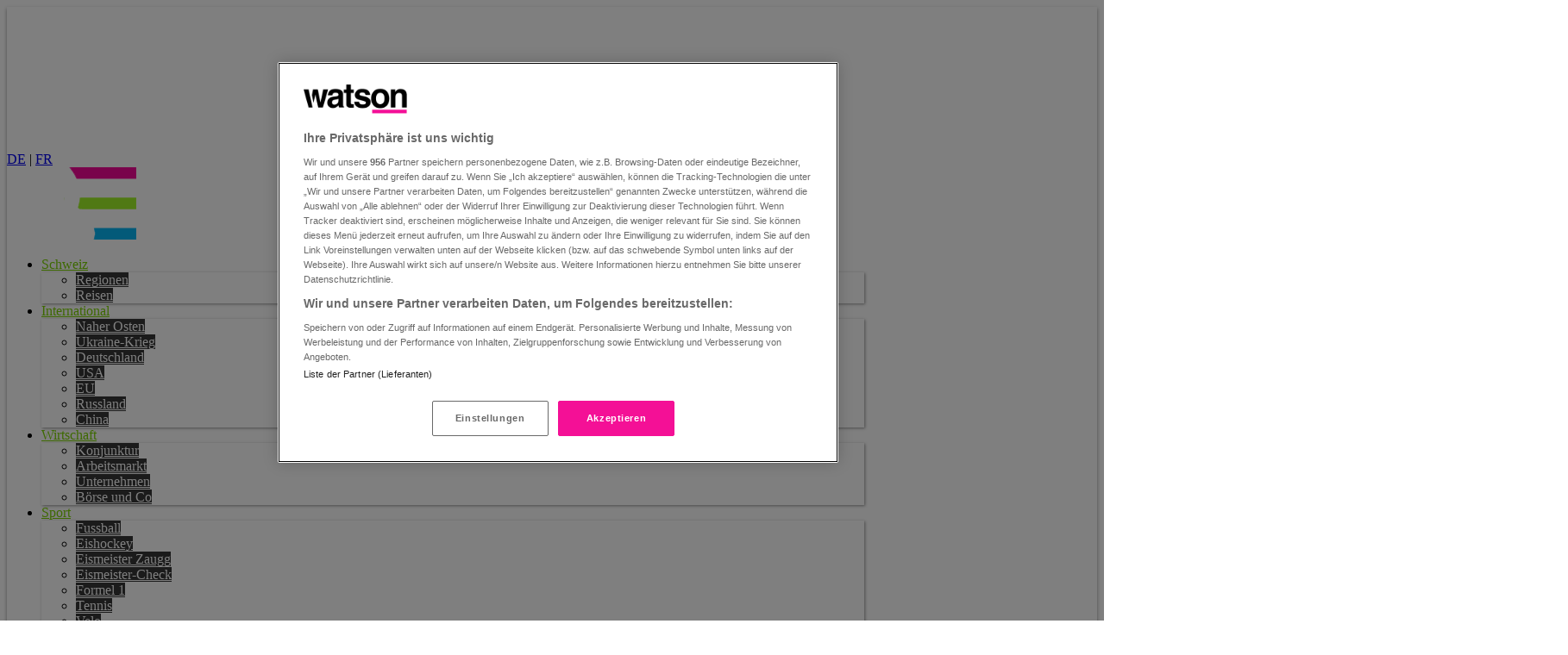

--- FILE ---
content_type: text/html; charset=utf-8
request_url: https://www.watson.ch/sport/tennis/532239178-australien-vs-djokovic-die-spannendste-tennis-partie-der-geschichte
body_size: 167533
content:
<!DOCTYPE html>
<html lang="de">
<head>
  <meta charset="utf-8">

  
  <title>Novak Djokovic vs. Australien – das Protokoll des Einreise-Streits</title>
  

  <meta name="description" content="Der Tennis-Liveticker zur Partie des Jahres zwischen Australien und Djokovic. Ein Fünfsätzer mit vielen Wendungen und einem schlussendlich konsequenten Return.">
  <meta name="news_keywords" content="Sport, wichtig_sport, Tennis, Australian Open, Novak Djokovic, Australien, Best of watson">

  <meta name="robots" content="index,follow,max-snippet:-1,max-image-preview:large,max-video-preview:-1">
  <meta name="page_topic" content="news">

  <!-- Mobile viewport optimization -->
  <meta name="HandheldFriendly" content="True">
  <meta name="MobileOptimized" content="320">

  <meta name="viewport" content="width=device-width, minimum-scale=1.0, maximum-scale=1.0, initial-scale=1.0, shrink-to-fit=no">

  <meta property="og:url" content="https://www.watson.ch/!532239178">
  <meta property="og:title" content="Australien gegen Djokovic – die spannendste Tennis-Partie der Geschichte zum Nachlesen">
  <meta property="og:description" content="Der Tennis-Liveticker zur Partie des Jahres zwischen Australien und Djokovic. Ein Fünfsätzer mit vielen Wendungen und einem schlussendlich konsequenten Return.">
  <meta property="og:type" content="article">
  <meta property="og:site_name" content="watson.ch">
  <meta property="og:image" content="https://www.watson.ch/imgdb/7f36/Z1200,627/3969749014443672">
  <meta property="og:image:width" content="1200">
  <meta property="og:image:height" content="627">
  <meta property="og:image:alt" content="Der Tennis-Liveticker zur Partie des Jahres zwischen Australien und Djokovic. Ein Fünfsätzer mit vielen Wendungen und einem schlussendlich konsequenten Return.">

  <meta name="twitter:card" content="summary_large_image">
  <meta name="twitter:site" content="@watson_news">
  <meta name="twitter:title" content="Australien gegen Djokovic – die spannendste Tennis-Partie der Geschichte zum Nachlesen">
  <meta name="twitter:description" content="Der Tennis-Liveticker zur Partie des Jahres zwischen Australien und Djokovic. Ein Fünfsätzer mit vielen Wendungen und einem schlussendlich konsequenten Return.">
  <meta name="twitter:creator" content="">
  <meta name="twitter:domain" content="watson.ch">
  <meta name="twitter:image:src" content="https://www.watson.ch/imgdb/c2c4/Qx,A,0,35,1921,1080,88,68,1571,911/3969749014443672">

  <meta property="article:content_tier" content="free">
  <meta property="article:opinion" content="false">
  <meta property="article:tag" content="Sport">
  <meta property="article:tag" content="wichtig_sport">
  <meta property="article:tag" content="Tennis">
  <meta property="article:tag" content="Australian Open">
  <meta property="article:tag" content="Novak Djokovic">
  <meta property="article:tag" content="Australien">
  <meta property="article:tag" content="Best of watson">

  <meta name="apple-touch-fullscreen" content="yes">
  <meta name="apple-mobile-web-app-status-bar-style" content="black">
  <meta name="mobile-web-app-capable" content="yes">
  <meta name="apple-itunes-app" content="app-id=794323989, affiliate-data=, app-argument=">

  <meta http-equiv="X-UA-Compatible" content="IE=Edge">
  <meta property="fb:app_id" content="389144027879058">
  <meta property="fb:pages" content="536723559736207">
  <meta name="application-name" content="watson">
  <meta name="msapplication-TileImage" content="https://www.watson.ch/_watsui/static/img/icons/icon_180_ch.png">
  <meta name="msapplication-TileColor" content="#111111">
  <meta name="theme-color" content="#111111">
  <meta name="watsui" content="true">
  <meta property="article:author" content="https://www.facebook.com/sandro.zappella"/>

  
            <meta name="adnz-title" content="Der Return passt – Australien schlägt Djokovic in einem 5-Satz-Krimi">
            <meta name="adnz-author" content="Sandro Zappella">
            <meta name="adnz-image" content="https://www.watson.ch/imgdb/f911/Z700,700/3969749014443672">
            <meta name="adnz-published" content="NaN">
            <meta name="adnz-canonical-url" content="https://www.watson.ch/sport/tennis/532239178-australien-vs-djokovic-die-spannendste-tennis-partie-der-geschichte">
            <meta name="adnz-kicker" content="">
    


  
<meta property="mrf:canonical" content="https://www.watson.ch/mrf/!532239178" />
<meta property="mrf:tags" content="Story Provider:watson" />


  <link rel="canonical" href="https://www.watson.ch/sport/tennis/532239178-australien-vs-djokovic-die-spannendste-tennis-partie-der-geschichte">

  <link rel="dns-prefetch" href="https://securepubads.g.doubleclick.net">
  <link rel="preconnect" href="https://securepubads.g.doubleclick.net">
  <link rel="dns-prefetch" href="https://chmedia-cdn.relevant-digital.com">
  <link rel="preconnect" href="https://chmedia-cdn.relevant-digital.com">
  <link rel="dns-prefetch" href="https://cdn.jwplayer.com">
  <link rel="preconnect" href="https://cdn.jwplayer.com">
  <link rel="dns-prefetch" href="https://videos-cloudfront-usp.jwpsrv.com">
  <link rel="preconnect" href="https://videos-cloudfront-usp.jwpsrv.com">
  <link rel="preconnect" href="https://www.watson.ch/imgdb">

  <link href="/_watsui/static/ch/favicon-live.ico" type="image/x-icon" rel="icon">
  <link rel="manifest" href="/_watsui/static/ch/manifest.json">
  <link rel="apple-touch-icon" href="https://www.watson.ch/_watsui/static/img/icons/icon_180_ch.png">

  <link rel="preload" href="/_watsui/static/fonts/Onest-Bold.woff2?v=2" as="font" type="font/woff2" crossorigin="anonymous">
  <link rel="preload" href="/_watsui/static/fonts/Onest-ExtraBold.woff2?v=2" as="font" type="font/woff2" crossorigin="anonymous">
  <link rel="preload" href="/_watsui/static/fonts/Onest-Black.woff2?v=2" as="font" type="font/woff2" crossorigin="anonymous">
  <link rel="preload" href="/_watsui/static/fonts/NunitoSans_7pt-Regular.woff2?v=2" as="font" type="font/woff2" crossorigin="anonymous">
  <link rel="preload" href="/_watsui/static/fonts/NunitoSans_7pt-SemiBold.woff2?v=2" as="font" type="font/woff2" crossorigin="anonymous">
  <link rel="preload" href="/_watsui/static/fonts/NunitoSans_7pt-Bold.woff2?v=2" as="font" type="font/woff2" crossorigin="anonymous">

  <!-- Main CSS -->
  <style>@layer properties{@supports (((-webkit-hyphens:none)) and (not (margin-trim:inline))) or ((-moz-orient:inline) and (not (color:rgb(from red r g b)))){*,:before,:after,::backdrop{--tw-translate-x:0;--tw-translate-y:0;--tw-translate-z:0;--tw-scale-x:1;--tw-scale-y:1;--tw-scale-z:1;--tw-rotate-x:initial;--tw-rotate-y:initial;--tw-rotate-z:initial;--tw-skew-x:initial;--tw-skew-y:initial;--tw-scroll-snap-strictness:proximity;--tw-space-y-reverse:0;--tw-border-style:solid;--tw-leading:initial;--tw-font-weight:initial;--tw-tracking:initial;--tw-shadow:0 0 #0000;--tw-shadow-color:initial;--tw-shadow-alpha:100%;--tw-inset-shadow:0 0 #0000;--tw-inset-shadow-color:initial;--tw-inset-shadow-alpha:100%;--tw-ring-color:initial;--tw-ring-shadow:0 0 #0000;--tw-inset-ring-color:initial;--tw-inset-ring-shadow:0 0 #0000;--tw-ring-inset:initial;--tw-ring-offset-width:0px;--tw-ring-offset-color:#fff;--tw-ring-offset-shadow:0 0 #0000;--tw-outline-style:solid;--tw-blur:initial;--tw-brightness:initial;--tw-contrast:initial;--tw-grayscale:initial;--tw-hue-rotate:initial;--tw-invert:initial;--tw-opacity:initial;--tw-saturate:initial;--tw-sepia:initial;--tw-drop-shadow:initial;--tw-drop-shadow-color:initial;--tw-drop-shadow-alpha:100%;--tw-drop-shadow-size:initial;--tw-duration:initial;--tw-ease:initial;--tw-content:""}}}@layer theme{:root,:host{--font-sans:ui-sans-serif,system-ui,sans-serif,"Apple Color Emoji","Segoe UI Emoji","Segoe UI Symbol","Noto Color Emoji";--font-mono:ui-monospace,SFMono-Regular,Menlo,Monaco,Consolas,"Liberation Mono","Courier New",monospace;--color-gray-300:oklch(87.2% .01 258.338);--color-gray-700:oklch(37.3% .034 259.733);--color-neutral-200:oklch(92.2% 0 0);--color-neutral-400:oklch(70.8% 0 0);--color-neutral-700:oklch(37.1% 0 0);--color-black:#000;--color-white:#fff;--spacing:.25rem;--container-sm:24rem;--container-lg:32rem;--container-xl:36rem;--container-2xl:42rem;--container-3xl:48rem;--text-6xl:3.75rem;--text-6xl--line-height:1;--font-weight-normal:400;--font-weight-medium:500;--font-weight-semibold:600;--font-weight-bold:700;--font-weight-extrabold:800;--font-weight-black:900;--tracking-normal:0em;--leading-tight:1.25;--leading-snug:1.375;--leading-normal:1.5;--leading-relaxed:1.625;--leading-loose:2;--radius-sm:.25rem;--radius-md:.375rem;--radius-lg:.5rem;--radius-xl:.75rem;--radius-2xl:1rem;--radius-3xl:1.5rem;--ease-in-out:cubic-bezier(.4,0,.2,1);--aspect-video:16/9;--default-transition-duration:.15s;--default-transition-timing-function:cubic-bezier(.4,0,.2,1);--default-font-family:var(--font-sans);--default-mono-font-family:var(--font-mono);--color-watson_pink-100:#f40f97;--color-watson_blue-100:#00c6ff;--color-watson_base:#f40f97;--color-watson_base_hover:#8e0456;--color-watson_black:#1d1e20;--color-watson_red:#ff0f00;--color-black-100:#000;--color-black-90:#1a1a1a;--color-black-80:#333;--color-black-70:#4d4d4d;--color-grey-100:#545454;--color-grey-80:#8a8a8a;--color-grey-50:#a9a9a9;--color-grey-20:#ccc;--color-grey-10:#ececec;--color-graphite-100:#524b5d;--color-graphite-80:#756f7d;--color-graphite-50:#a8a5ae;--color-mauve-100:#825d76;--color-aubergine-100:#8e0456;--color-lavender-100:#8b51d4;--color-lemon-100:#f5d30f;--color-lapis-100:#0f6cf5;--color-jade-100:#3b787a;--color-mint-100:#27f590;--opacity-0:0;--opacity-20:.2;--opacity-30:.3;--opacity-40:.4;--opacity-50:.5;--opacity-60:.6;--opacity-70:.7;--opacity-75:.75;--opacity-80:.8;--opacity-100:1;--font-NunitoSans:"Nunito Sans","Adjusted Verdana Fallback",sans-serif;--font-Onest:"Onest","Adjusted Verdana Fallback",sans-serif}}@layer base{*,:after,:before,::backdrop{box-sizing:border-box;border:0 solid;margin:0;padding:0}::file-selector-button{box-sizing:border-box;border:0 solid;margin:0;padding:0}html,:host{-webkit-text-size-adjust:100%;tab-size:4;line-height:1.5;font-family:var(--default-font-family,ui-sans-serif,system-ui,sans-serif,"Apple Color Emoji","Segoe UI Emoji","Segoe UI Symbol","Noto Color Emoji");font-feature-settings:var(--default-font-feature-settings,normal);font-variation-settings:var(--default-font-variation-settings,normal);-webkit-tap-highlight-color:transparent}hr{height:0;color:inherit;border-top-width:1px}abbr:where([title]){-webkit-text-decoration:underline dotted;text-decoration:underline dotted}h1,h2,h3,h4,h5,h6{font-size:inherit;font-weight:inherit}a{color:inherit;-webkit-text-decoration:inherit;text-decoration:inherit}b,strong{font-weight:bolder}code,kbd,samp,pre{font-family:var(--default-mono-font-family,ui-monospace,SFMono-Regular,Menlo,Monaco,Consolas,"Liberation Mono","Courier New",monospace);font-feature-settings:var(--default-mono-font-feature-settings,normal);font-variation-settings:var(--default-mono-font-variation-settings,normal);font-size:1em}small{font-size:80%}sub,sup{vertical-align:baseline;font-size:75%;line-height:0;position:relative}sub{bottom:-.25em}sup{top:-.5em}table{text-indent:0;border-color:inherit;border-collapse:collapse}:-moz-focusring{outline:auto}progress{vertical-align:baseline}summary{display:list-item}ol,ul,menu{list-style:none}img,svg,video,canvas,audio,iframe,embed,object{vertical-align:middle;display:block}img,video{max-width:100%;height:auto}button,input,select,optgroup,textarea{font:inherit;font-feature-settings:inherit;font-variation-settings:inherit;letter-spacing:inherit;color:inherit;opacity:1;background-color:#0000;border-radius:0}::file-selector-button{font:inherit;font-feature-settings:inherit;font-variation-settings:inherit;letter-spacing:inherit;color:inherit;opacity:1;background-color:#0000;border-radius:0}:where(select:is([multiple],[size])) optgroup{font-weight:bolder}:where(select:is([multiple],[size])) optgroup option{padding-inline-start:20px}::file-selector-button{margin-inline-end:4px}::placeholder{opacity:1}@supports (not ((-webkit-appearance:-apple-pay-button))) or (contain-intrinsic-size:1px){::placeholder{color:currentColor}@supports (color:color-mix(in lab,red,red)){::placeholder{color:color-mix(in oklab,currentcolor 50%,transparent)}}}textarea{resize:vertical}::-webkit-search-decoration{-webkit-appearance:none}::-webkit-date-and-time-value{min-height:1lh;text-align:inherit}::-webkit-datetime-edit{display:inline-flex}::-webkit-datetime-edit-fields-wrapper{padding:0}::-webkit-datetime-edit{padding-block:0}::-webkit-datetime-edit-year-field{padding-block:0}::-webkit-datetime-edit-month-field{padding-block:0}::-webkit-datetime-edit-day-field{padding-block:0}::-webkit-datetime-edit-hour-field{padding-block:0}::-webkit-datetime-edit-minute-field{padding-block:0}::-webkit-datetime-edit-second-field{padding-block:0}::-webkit-datetime-edit-millisecond-field{padding-block:0}::-webkit-datetime-edit-meridiem-field{padding-block:0}::-webkit-calendar-picker-indicator{line-height:1}:-moz-ui-invalid{box-shadow:none}button,input:where([type=button],[type=reset],[type=submit]){appearance:button}::file-selector-button{appearance:button}::-webkit-inner-spin-button{height:auto}::-webkit-outer-spin-button{height:auto}[hidden]:where(:not([hidden=until-found])){display:none!important}a{color:#00c6ff}}@layer components;@layer utilities{.pointer-events-auto{pointer-events:auto}.pointer-events-none{pointer-events:none}.invisible{visibility:hidden}.visible{visibility:visible}.absolute{position:absolute}.fixed{position:fixed}.relative{position:relative}.static{position:static}.sticky{position:sticky}.inset-0{inset:calc(var(--spacing)*0)}.inset-y-0{inset-block:calc(var(--spacing)*0)}.-top-2{top:calc(var(--spacing)*-2)}.-top-4{top:calc(var(--spacing)*-4)}.-top-5{top:calc(var(--spacing)*-5)}.-top-7{top:calc(var(--spacing)*-7)}.-top-8{top:calc(var(--spacing)*-8)}.-top-12{top:calc(var(--spacing)*-12)}.-top-\[1\.5rem\]{top:-1.5rem}.-top-\[9px\]{top:-9px}.-top-\[30px\]{top:-30px}.-top-\[140px\]{top:-140px}.top-0{top:calc(var(--spacing)*0)}.top-0\.5{top:calc(var(--spacing)*.5)}.top-1\/2{top:50%}.top-2{top:calc(var(--spacing)*2)}.top-2\.5{top:calc(var(--spacing)*2.5)}.top-3{top:calc(var(--spacing)*3)}.top-4{top:calc(var(--spacing)*4)}.top-6{top:calc(var(--spacing)*6)}.top-8{top:calc(var(--spacing)*8)}.top-14{top:calc(var(--spacing)*14)}.top-\[-1px\]{top:-1px}.top-\[0\.625rem\]{top:.625rem}.top-\[calc\(50\%-2rem\)\]{top:calc(50% - 2rem)}.-right-1{right:calc(var(--spacing)*-1)}.-right-1\.5{right:calc(var(--spacing)*-1.5)}.-right-2{right:calc(var(--spacing)*-2)}.-right-\[50rem\]{right:-50rem}.right-0{right:calc(var(--spacing)*0)}.right-1{right:calc(var(--spacing)*1)}.right-2{right:calc(var(--spacing)*2)}.right-2\.5{right:calc(var(--spacing)*2.5)}.right-3{right:calc(var(--spacing)*3)}.right-4{right:calc(var(--spacing)*4)}.right-6{right:calc(var(--spacing)*6)}.right-16{right:calc(var(--spacing)*16)}.right-20{right:calc(var(--spacing)*20)}.right-\[10px\]{right:10px}.-bottom-2{bottom:calc(var(--spacing)*-2)}.-bottom-3{bottom:calc(var(--spacing)*-3)}.-bottom-5{bottom:calc(var(--spacing)*-5)}.bottom-0{bottom:calc(var(--spacing)*0)}.bottom-1{bottom:calc(var(--spacing)*1)}.bottom-2{bottom:calc(var(--spacing)*2)}.bottom-2\.5{bottom:calc(var(--spacing)*2.5)}.bottom-4{bottom:calc(var(--spacing)*4)}.bottom-6{bottom:calc(var(--spacing)*6)}.bottom-8{bottom:calc(var(--spacing)*8)}.bottom-12{bottom:calc(var(--spacing)*12)}.bottom-full{bottom:100%}.-left-0\.5{left:calc(var(--spacing)*-.5)}.left-0{left:calc(var(--spacing)*0)}.left-1\/2{left:50%}.left-2{left:calc(var(--spacing)*2)}.left-4{left:calc(var(--spacing)*4)}.left-6{left:calc(var(--spacing)*6)}.left-\[3\.25rem\]{left:3.25rem}.left-\[calc\(50\%-2rem\)\]{left:calc(50% - 2rem)}.z-0{z-index:0}.z-1{z-index:1}.z-3{z-index:3}.z-5{z-index:5}.z-10{z-index:10}.z-20{z-index:20}.z-30{z-index:30}.z-40{z-index:40}.z-50{z-index:50}.z-\[-1\]{z-index:-1}.z-\[-2\]{z-index:-2}.z-\[-3\]{z-index:-3}.z-\[1\]{z-index:1}.z-\[2\]{z-index:2}.z-\[5\]{z-index:5}.z-\[40\]{z-index:40}.z-\[99\]{z-index:99}.z-\[100\]{z-index:100}.col-span-1{grid-column:span 1/span 1}.col-span-2{grid-column:span 2/span 2}.float-left{float:left}.clear-both{clear:both}.container{width:100%}@media(min-width:640px){.container{max-width:640px}}@media(min-width:768px){.container{max-width:768px}}@media(min-width:1024px){.container{max-width:1024px}}@media(min-width:1280px){.container{max-width:1280px}}@media(min-width:1536px){.container{max-width:1536px}}.m-0{margin:calc(var(--spacing)*0)}.m-2{margin:calc(var(--spacing)*2)}.m-4{margin:calc(var(--spacing)*4)}.m-auto{margin:auto}.mx-0{margin-inline:calc(var(--spacing)*0)}.mx-1{margin-inline:calc(var(--spacing)*1)}.mx-2{margin-inline:calc(var(--spacing)*2)}.mx-4{margin-inline:calc(var(--spacing)*4)}.mx-8{margin-inline:calc(var(--spacing)*8)}.mx-auto{margin-inline:auto}.my-1{margin-block:calc(var(--spacing)*1)}.my-2\.5{margin-block:calc(var(--spacing)*2.5)}.my-3\.5{margin-block:calc(var(--spacing)*3.5)}.my-4{margin-block:calc(var(--spacing)*4)}.my-5{margin-block:calc(var(--spacing)*5)}.my-6{margin-block:calc(var(--spacing)*6)}.my-8{margin-block:calc(var(--spacing)*8)}.my-12{margin-block:calc(var(--spacing)*12)}.my-16{margin-block:calc(var(--spacing)*16)}.-mt-0\.5{margin-top:calc(var(--spacing)*-.5)}.-mt-4{margin-top:calc(var(--spacing)*-4)}.-mt-5{margin-top:calc(var(--spacing)*-5)}.-mt-10{margin-top:calc(var(--spacing)*-10)}.-mt-px{margin-top:-1px}.mt-0\.5{margin-top:calc(var(--spacing)*.5)}.mt-1{margin-top:calc(var(--spacing)*1)}.mt-2{margin-top:calc(var(--spacing)*2)}.mt-2\.5{margin-top:calc(var(--spacing)*2.5)}.mt-3{margin-top:calc(var(--spacing)*3)}.mt-4{margin-top:calc(var(--spacing)*4)}.mt-5{margin-top:calc(var(--spacing)*5)}.mt-6{margin-top:calc(var(--spacing)*6)}.mt-8{margin-top:calc(var(--spacing)*8)}.mt-12{margin-top:calc(var(--spacing)*12)}.mt-20{margin-top:calc(var(--spacing)*20)}.mt-\[60px\]{margin-top:60px}.mr-1{margin-right:calc(var(--spacing)*1)}.mr-2{margin-right:calc(var(--spacing)*2)}.mr-3{margin-right:calc(var(--spacing)*3)}.mr-4{margin-right:calc(var(--spacing)*4)}.mr-auto{margin-right:auto}.\!mb-0{margin-bottom:calc(var(--spacing)*0)!important}.\!mb-6{margin-bottom:calc(var(--spacing)*6)!important}.\!mb-12{margin-bottom:calc(var(--spacing)*12)!important}.mb-0{margin-bottom:calc(var(--spacing)*0)}.mb-1{margin-bottom:calc(var(--spacing)*1)}.mb-2{margin-bottom:calc(var(--spacing)*2)}.mb-2\.5{margin-bottom:calc(var(--spacing)*2.5)}.mb-3{margin-bottom:calc(var(--spacing)*3)}.mb-4{margin-bottom:calc(var(--spacing)*4)}.mb-5{margin-bottom:calc(var(--spacing)*5)}.mb-6{margin-bottom:calc(var(--spacing)*6)}.mb-8{margin-bottom:calc(var(--spacing)*8)}.mb-10{margin-bottom:calc(var(--spacing)*10)}.mb-12{margin-bottom:calc(var(--spacing)*12)}.mb-16{margin-bottom:calc(var(--spacing)*16)}.mb-20{margin-bottom:calc(var(--spacing)*20)}.-ml-2\.5{margin-left:calc(var(--spacing)*-2.5)}.-ml-4{margin-left:calc(var(--spacing)*-4)}.-ml-5{margin-left:calc(var(--spacing)*-5)}.ml-0{margin-left:calc(var(--spacing)*0)}.ml-1{margin-left:calc(var(--spacing)*1)}.ml-2{margin-left:calc(var(--spacing)*2)}.ml-3{margin-left:calc(var(--spacing)*3)}.ml-4{margin-left:calc(var(--spacing)*4)}.ml-8{margin-left:calc(var(--spacing)*8)}.ml-auto{margin-left:auto}.box-border{box-sizing:border-box}.box-content{box-sizing:content-box}.line-clamp-1{-webkit-line-clamp:1;-webkit-box-orient:vertical;display:-webkit-box;overflow:hidden}.line-clamp-2{-webkit-line-clamp:2;-webkit-box-orient:vertical;display:-webkit-box;overflow:hidden}.line-clamp-3{-webkit-line-clamp:3;-webkit-box-orient:vertical;display:-webkit-box;overflow:hidden}.line-clamp-4{-webkit-line-clamp:4;-webkit-box-orient:vertical;display:-webkit-box;overflow:hidden}.line-clamp-5{-webkit-line-clamp:5;-webkit-box-orient:vertical;display:-webkit-box;overflow:hidden}.\!hidden{display:none!important}.block{display:block}.contents{display:contents}.flex{display:flex}.grid{display:grid}.hidden{display:none}.inline{display:inline}.inline-block{display:inline-block}.inline-flex{display:inline-flex}.table{display:table}.aspect-\[4\/3\]{aspect-ratio:4/3}.aspect-\[5\/4\]{aspect-ratio:5/4}.aspect-\[9\/16\]{aspect-ratio:9/16}.aspect-square{aspect-ratio:1}.aspect-video{aspect-ratio:var(--aspect-video)}.h-0{height:calc(var(--spacing)*0)}.h-1{height:calc(var(--spacing)*1)}.h-1\/3{height:33.3333%}.h-2{height:calc(var(--spacing)*2)}.h-2\.5{height:calc(var(--spacing)*2.5)}.h-3{height:calc(var(--spacing)*3)}.h-3\.5{height:calc(var(--spacing)*3.5)}.h-3\/4{height:75%}.h-4{height:calc(var(--spacing)*4)}.h-5{height:calc(var(--spacing)*5)}.h-6{height:calc(var(--spacing)*6)}.h-7{height:calc(var(--spacing)*7)}.h-8{height:calc(var(--spacing)*8)}.h-9{height:calc(var(--spacing)*9)}.h-10{height:calc(var(--spacing)*10)}.h-11{height:calc(var(--spacing)*11)}.h-12{height:calc(var(--spacing)*12)}.h-14{height:calc(var(--spacing)*14)}.h-16{height:calc(var(--spacing)*16)}.h-20{height:calc(var(--spacing)*20)}.h-24{height:calc(var(--spacing)*24)}.h-28{height:calc(var(--spacing)*28)}.h-40{height:calc(var(--spacing)*40)}.h-48{height:calc(var(--spacing)*48)}.h-80{height:calc(var(--spacing)*80)}.h-\[4\.5rem\]{height:4.5rem}.h-\[5px\]{height:5px}.h-\[15px\]{height:15px}.h-\[29px\]{height:29px}.h-\[46px\]{height:46px}.h-\[140px\]{height:140px}.h-\[calc\(100dvh-4\.5rem-2\.5rem\)\]{height:calc(100dvh - 7rem)}.h-auto{height:auto}.h-dvh{height:100dvh}.h-full{height:100%}.h-px{height:1px}.h-screen{height:100vh}.max-h-12{max-height:calc(var(--spacing)*12)}.max-h-16{max-height:calc(var(--spacing)*16)}.max-h-\[50\%\]{max-height:50%}.max-h-screen{max-height:100vh}.min-h-20{min-height:calc(var(--spacing)*20)}.min-h-\[44px\]{min-height:44px}.min-h-\[46px\]{min-height:46px}.min-h-\[60px\]{min-height:60px}.min-h-full{min-height:100%}.min-h-screen{min-height:100vh}.w-0{width:calc(var(--spacing)*0)}.w-1{width:calc(var(--spacing)*1)}.w-1\/2{width:50%}.w-1\/3{width:33.3333%}.w-1\/5{width:20%}.w-1\/6{width:16.6667%}.w-2{width:calc(var(--spacing)*2)}.w-2\.5{width:calc(var(--spacing)*2.5)}.w-2\/3{width:66.6667%}.w-2\/5{width:40%}.w-3{width:calc(var(--spacing)*3)}.w-3\.5{width:calc(var(--spacing)*3.5)}.w-3\/4{width:75%}.w-4{width:calc(var(--spacing)*4)}.w-4\/5{width:80%}.w-5{width:calc(var(--spacing)*5)}.w-5\/6{width:83.3333%}.w-6{width:calc(var(--spacing)*6)}.w-7{width:calc(var(--spacing)*7)}.w-8{width:calc(var(--spacing)*8)}.w-9{width:calc(var(--spacing)*9)}.w-10{width:calc(var(--spacing)*10)}.w-11{width:calc(var(--spacing)*11)}.w-11\/12{width:91.6667%}.w-12{width:calc(var(--spacing)*12)}.w-13{width:calc(var(--spacing)*13)}.w-14{width:calc(var(--spacing)*14)}.w-15{width:calc(var(--spacing)*15)}.w-16{width:calc(var(--spacing)*16)}.w-17{width:calc(var(--spacing)*17)}.w-18{width:calc(var(--spacing)*18)}.w-19{width:calc(var(--spacing)*19)}.w-20{width:calc(var(--spacing)*20)}.w-21{width:calc(var(--spacing)*21)}.w-22{width:calc(var(--spacing)*22)}.w-23{width:calc(var(--spacing)*23)}.w-24{width:calc(var(--spacing)*24)}.w-25{width:calc(var(--spacing)*25)}.w-26{width:calc(var(--spacing)*26)}.w-27{width:calc(var(--spacing)*27)}.w-28{width:calc(var(--spacing)*28)}.w-29{width:calc(var(--spacing)*29)}.w-30{width:calc(var(--spacing)*30)}.w-31{width:calc(var(--spacing)*31)}.w-32{width:calc(var(--spacing)*32)}.w-33{width:calc(var(--spacing)*33)}.w-34{width:calc(var(--spacing)*34)}.w-35{width:calc(var(--spacing)*35)}.w-36{width:calc(var(--spacing)*36)}.w-37{width:calc(var(--spacing)*37)}.w-38{width:calc(var(--spacing)*38)}.w-39{width:calc(var(--spacing)*39)}.w-40{width:calc(var(--spacing)*40)}.w-41{width:calc(var(--spacing)*41)}.w-42{width:calc(var(--spacing)*42)}.w-43{width:calc(var(--spacing)*43)}.w-44{width:calc(var(--spacing)*44)}.w-45{width:calc(var(--spacing)*45)}.w-46{width:calc(var(--spacing)*46)}.w-47{width:calc(var(--spacing)*47)}.w-48{width:calc(var(--spacing)*48)}.w-49{width:calc(var(--spacing)*49)}.w-50{width:calc(var(--spacing)*50)}.w-51{width:calc(var(--spacing)*51)}.w-52{width:calc(var(--spacing)*52)}.w-53{width:calc(var(--spacing)*53)}.w-54{width:calc(var(--spacing)*54)}.w-55{width:calc(var(--spacing)*55)}.w-56{width:calc(var(--spacing)*56)}.w-57{width:calc(var(--spacing)*57)}.w-60{width:calc(var(--spacing)*60)}.w-90{width:calc(var(--spacing)*90)}.w-\[3px\]{width:3px}.w-\[22rem\]{width:22rem}.w-\[29px\]{width:29px}.w-\[30px\]{width:30px}.w-\[68px\]{width:68px}.w-\[90\%\]{width:90%}.w-\[125px\]{width:125px}.w-\[200px\]{width:200px}.w-\[calc\(100\%-20rem-4px\)\]{width:calc(100% - 20rem - 4px)}.w-auto{width:auto}.w-fit{width:fit-content}.w-full{width:100%}.w-screen{width:100vw}.max-w-2xl{max-width:var(--container-2xl)}.max-w-3xl{max-width:var(--container-3xl)}.max-w-16{max-width:calc(var(--spacing)*16)}.max-w-24{max-width:calc(var(--spacing)*24)}.max-w-60{max-width:calc(var(--spacing)*60)}.max-w-\[994px\]{max-width:994px}.max-w-fit{max-width:fit-content}.max-w-full{max-width:100%}.max-w-lg{max-width:var(--container-lg)}.max-w-max{max-width:max-content}.max-w-sm{max-width:var(--container-sm)}.max-w-xl{max-width:var(--container-xl)}.min-w-4{min-width:calc(var(--spacing)*4)}.min-w-5{min-width:calc(var(--spacing)*5)}.min-w-56{min-width:calc(var(--spacing)*56)}.min-w-full{min-width:100%}.flex-1{flex:1}.flex-none{flex:none}.flex-shrink{flex-shrink:1}.flex-shrink-0,.shrink-0{flex-shrink:0}.flex-grow{flex-grow:1}.flex-grow-0{flex-grow:0}.grow{flex-grow:1}.basis-full{flex-basis:100%}.origin-center{transform-origin:50%}.-translate-x-1\/2{--tw-translate-x: -50% ;translate:var(--tw-translate-x)var(--tw-translate-y)}.-translate-y-1\/2{--tw-translate-y: -50% ;translate:var(--tw-translate-x)var(--tw-translate-y)}.-translate-y-4{--tw-translate-y:calc(var(--spacing)*-4);translate:var(--tw-translate-x)var(--tw-translate-y)}.translate-y-1\/2{--tw-translate-y: 50% ;translate:var(--tw-translate-x)var(--tw-translate-y)}.translate-y-12{--tw-translate-y:calc(var(--spacing)*12);translate:var(--tw-translate-x)var(--tw-translate-y)}.translate-y-\[3px\]{--tw-translate-y:3px;translate:var(--tw-translate-x)var(--tw-translate-y)}.translate-y-full{--tw-translate-y:100%;translate:var(--tw-translate-x)var(--tw-translate-y)}.translate-y-px{--tw-translate-y:1px;translate:var(--tw-translate-x)var(--tw-translate-y)}.scale-0{--tw-scale-x:0%;--tw-scale-y:0%;--tw-scale-z:0%;scale:var(--tw-scale-x)var(--tw-scale-y)}.scale-50{--tw-scale-x:50%;--tw-scale-y:50%;--tw-scale-z:50%;scale:var(--tw-scale-x)var(--tw-scale-y)}.scale-75{--tw-scale-x:75%;--tw-scale-y:75%;--tw-scale-z:75%;scale:var(--tw-scale-x)var(--tw-scale-y)}.scale-90{--tw-scale-x:90%;--tw-scale-y:90%;--tw-scale-z:90%;scale:var(--tw-scale-x)var(--tw-scale-y)}.scale-100{--tw-scale-x:100%;--tw-scale-y:100%;--tw-scale-z:100%;scale:var(--tw-scale-x)var(--tw-scale-y)}.scale-y-0{--tw-scale-y:0%;scale:var(--tw-scale-x)var(--tw-scale-y)}.scale-\[0\.8\]{scale:.8}.rotate-180{rotate:180deg}.rotate-\[45deg\]{rotate:45deg}.transform{transform:var(--tw-rotate-x,)var(--tw-rotate-y,)var(--tw-rotate-z,)var(--tw-skew-x,)var(--tw-skew-y,)}.cursor-pointer{cursor:pointer}.touch-none{touch-action:none}.resize{resize:both}.snap-x{scroll-snap-type:x var(--tw-scroll-snap-strictness)}.snap-y{scroll-snap-type:y var(--tw-scroll-snap-strictness)}.snap-mandatory{--tw-scroll-snap-strictness:mandatory}.snap-start{scroll-snap-align:start}.snap-always{scroll-snap-stop:always}.list-inside{list-style-position:inside}.list-decimal{list-style-type:decimal}.list-disc{list-style-type:disc}.list-none{list-style-type:none}.appearance-none{appearance:none}.grid-cols-1{grid-template-columns:repeat(1,minmax(0,1fr))}.grid-cols-2{grid-template-columns:repeat(2,minmax(0,1fr))}.grid-cols-3{grid-template-columns:repeat(3,minmax(0,1fr))}.grid-rows-2{grid-template-rows:repeat(2,minmax(0,1fr))}.flex-col{flex-direction:column}.flex-row{flex-direction:row}.flex-row-reverse{flex-direction:row-reverse}.flex-nowrap{flex-wrap:nowrap}.flex-wrap{flex-wrap:wrap}.items-baseline{align-items:baseline}.items-center{align-items:center}.items-end{align-items:flex-end}.items-start{align-items:flex-start}.justify-between{justify-content:space-between}.justify-center{justify-content:center}.justify-end{justify-content:flex-end}.justify-evenly{justify-content:space-evenly}.justify-start{justify-content:flex-start}.\!gap-1{gap:calc(var(--spacing)*1)!important}.gap-1{gap:calc(var(--spacing)*1)}.gap-1\.5{gap:calc(var(--spacing)*1.5)}.gap-2{gap:calc(var(--spacing)*2)}.gap-3{gap:calc(var(--spacing)*3)}.gap-4{gap:calc(var(--spacing)*4)}.gap-5{gap:calc(var(--spacing)*5)}.gap-6{gap:calc(var(--spacing)*6)}.gap-8{gap:calc(var(--spacing)*8)}.gap-10{gap:calc(var(--spacing)*10)}:where(.space-y-4>:not(:last-child)){--tw-space-y-reverse:0;margin-block-start:calc(calc(var(--spacing)*4)*var(--tw-space-y-reverse));margin-block-end:calc(calc(var(--spacing)*4)*calc(1 - var(--tw-space-y-reverse)))}.gap-x-4{column-gap:calc(var(--spacing)*4)}.gap-x-5{column-gap:calc(var(--spacing)*5)}:where(.divide-white>:not(:last-child)){border-color:var(--color-white)}.self-center{align-self:center}.self-end{align-self:flex-end}.overflow-auto{overflow:auto}.overflow-hidden{overflow:hidden}.overflow-visible{overflow:visible}.overflow-x-auto{overflow-x:auto}.overflow-x-hidden{overflow-x:hidden}.overflow-y-auto{overflow-y:auto}.rounded{border-radius:.25rem}.rounded-3xl{border-radius:var(--radius-3xl)}.rounded-\[4px\]{border-radius:4px}.rounded-\[10px\]{border-radius:10px}.rounded-full{border-radius:3.40282e38px}.rounded-lg{border-radius:var(--radius-lg)}.rounded-md{border-radius:var(--radius-md)}.rounded-sm{border-radius:var(--radius-sm)}.rounded-xl{border-radius:var(--radius-xl)}.rounded-t-2xl{border-top-left-radius:var(--radius-2xl);border-top-right-radius:var(--radius-2xl)}.rounded-t-xl{border-top-left-radius:var(--radius-xl);border-top-right-radius:var(--radius-xl)}.rounded-tl-lg{border-top-left-radius:var(--radius-lg)}.rounded-tr-lg{border-top-right-radius:var(--radius-lg)}.rounded-br-lg{border-bottom-right-radius:var(--radius-lg)}.rounded-bl-lg{border-bottom-left-radius:var(--radius-lg)}.border{border-style:var(--tw-border-style);border-width:1px}.border-0{border-style:var(--tw-border-style);border-width:0}.border-2{border-style:var(--tw-border-style);border-width:2px}.border-4{border-style:var(--tw-border-style);border-width:4px}.border-\[5px\]{border-style:var(--tw-border-style);border-width:5px}.border-x-0{border-inline-style:var(--tw-border-style);border-inline-width:0}.border-y{border-block-style:var(--tw-border-style);border-block-width:1px}.border-y-0{border-block-style:var(--tw-border-style);border-block-width:0}.border-t{border-top-style:var(--tw-border-style);border-top-width:1px}.border-t-0{border-top-style:var(--tw-border-style);border-top-width:0}.border-t-2{border-top-style:var(--tw-border-style);border-top-width:2px}.border-t-4{border-top-style:var(--tw-border-style);border-top-width:4px}.border-t-8{border-top-style:var(--tw-border-style);border-top-width:8px}.border-t-\[5px\]{border-top-style:var(--tw-border-style);border-top-width:5px}.border-t-\[6px\]{border-top-style:var(--tw-border-style);border-top-width:6px}.border-r{border-right-style:var(--tw-border-style);border-right-width:1px}.border-r-0{border-right-style:var(--tw-border-style);border-right-width:0}.border-b{border-bottom-style:var(--tw-border-style);border-bottom-width:1px}.border-b-0{border-bottom-style:var(--tw-border-style);border-bottom-width:0}.border-b-2{border-bottom-style:var(--tw-border-style);border-bottom-width:2px}.border-b-\[1px\]{border-bottom-style:var(--tw-border-style);border-bottom-width:1px}.border-b-\[5px\]{border-bottom-style:var(--tw-border-style);border-bottom-width:5px}.border-l-4{border-left-style:var(--tw-border-style);border-left-width:4px}.border-l-\[3px\]{border-left-style:var(--tw-border-style);border-left-width:3px}.border-dashed{--tw-border-style:dashed;border-style:dashed}.border-none{--tw-border-style:none;border-style:none}.border-solid{--tw-border-style:solid;border-style:solid}.border-\[\#6b6b6b\]{border-color:#6b6b6b}.border-\[\#DCDCDC\]{border-color:#dcdcdc}.border-\[\#e5e7eb\]{border-color:#e5e7eb}.border-black-70{border-color:var(--color-black-70)}.border-black-80{border-color:var(--color-black-80)}.border-graphite-100{border-color:var(--color-graphite-100)}.border-gray-300{border-color:var(--color-gray-300)}.border-grey-20{border-color:var(--color-grey-20)}.border-grey-80{border-color:var(--color-grey-80)}.border-grey-100{border-color:var(--color-grey-100)}.border-neutral-200{border-color:var(--color-neutral-200)}.border-transparent{border-color:#0000}.border-watson_base{border-color:var(--color-watson_base)}.border-watson_blue-100{border-color:var(--color-watson_blue-100)}.border-white{border-color:var(--color-white)}.border-b-\[\#eeeeee\]{border-bottom-color:#eee}.border-b-watson_base{border-bottom-color:var(--color-watson_base)}.border-l-watson_red{border-left-color:var(--color-watson_red)}.\!bg-black-80{background-color:var(--color-black-80)!important}.bg-\[\#1D1E20\]{background-color:#1d1e20}.bg-\[\#ECECEC\]{background-color:#ececec}.bg-\[\#EF4EAE\]{background-color:#ef4eae}.bg-\[\#F6F6F6\]{background-color:#f6f6f6}.bg-black-70{background-color:var(--color-black-70)}.bg-black-80{background-color:var(--color-black-80)}.bg-black-90{background-color:var(--color-black-90)}.bg-black-100{background-color:var(--color-black-100)}.bg-black-100\/20{background-color:color-mix(in srgb,#000 .2,transparent)}@supports (color:color-mix(in lab,red,red)){.bg-black-100\/20{background-color:color-mix(in oklab,var(--color-black-100)var(--opacity-20),transparent)}}.bg-black-100\/40{background-color:color-mix(in srgb,#000 .4,transparent)}@supports (color:color-mix(in lab,red,red)){.bg-black-100\/40{background-color:color-mix(in oklab,var(--color-black-100)var(--opacity-40),transparent)}}.bg-black-100\/50{background-color:color-mix(in srgb,#000 .5,transparent)}@supports (color:color-mix(in lab,red,red)){.bg-black-100\/50{background-color:color-mix(in oklab,var(--color-black-100)var(--opacity-50),transparent)}}.bg-graphite-50{background-color:var(--color-graphite-50)}.bg-graphite-100{background-color:var(--color-graphite-100)}.bg-grey-10{background-color:var(--color-grey-10)}.bg-grey-50{background-color:var(--color-grey-50)}.bg-grey-100{background-color:var(--color-grey-100)}.bg-lemon-100{background-color:var(--color-lemon-100)}.bg-mint-100{background-color:var(--color-mint-100)}.bg-neutral-700{background-color:var(--color-neutral-700)}.bg-opacity-10{background-color:rgb(from currentColor r g b/.1)}.bg-opacity-20{background-color:rgb(from currentColor r g b/.2)}.bg-opacity-30{background-color:rgb(from currentColor r g b/.3)}.bg-opacity-50{background-color:rgb(from currentColor r g b/.5)}.bg-opacity-80{background-color:rgb(from currentColor r g b/.8)}.bg-transparent{background-color:#0000}.bg-watson_base{background-color:var(--color-watson_base)}.bg-watson_black{background-color:var(--color-watson_black)}.bg-watson_black\/40{background-color:color-mix(in srgb,#1d1e20 .4,transparent)}@supports (color:color-mix(in lab,red,red)){.bg-watson_black\/40{background-color:color-mix(in oklab,var(--color-watson_black)var(--opacity-40),transparent)}}.bg-watson_blue-100{background-color:var(--color-watson_blue-100)}.bg-watson_pink-100{background-color:var(--color-watson_pink-100)}.bg-watson_red{background-color:var(--color-watson_red)}.bg-white{background-color:var(--color-white)}.bg-white\/50{background-color:color-mix(in srgb,#fff .5,transparent)}@supports (color:color-mix(in lab,red,red)){.bg-white\/50{background-color:color-mix(in oklab,var(--color-white)var(--opacity-50),transparent)}}.box-decoration-clone{-webkit-box-decoration-break:clone;box-decoration-break:clone}.bg-auto{background-size:auto}.bg-contain{background-size:contain}.bg-cover{background-size:cover}.bg-center{background-position:50%}.bg-left{background-position:0}.bg-left-top{background-position:0 0}.bg-right{background-position:100%}.bg-right-top{background-position:100% 0}.bg-no-repeat{background-repeat:no-repeat}.fill-black-100{fill:var(--color-black-100)}.fill-watson_base{fill:var(--color-watson_base)}.fill-white{fill:var(--color-white)}.stroke-watson_base{stroke:var(--color-watson_base)}.stroke-0{stroke-width:0}.object-contain{object-fit:contain}.object-cover{object-fit:cover}.object-fill{object-fit:fill}.p-0{padding:calc(var(--spacing)*0)}.p-0\.5{padding:calc(var(--spacing)*.5)}.p-1{padding:calc(var(--spacing)*1)}.p-2{padding:calc(var(--spacing)*2)}.p-2\.5{padding:calc(var(--spacing)*2.5)}.p-3{padding:calc(var(--spacing)*3)}.p-4{padding:calc(var(--spacing)*4)}.p-5{padding:calc(var(--spacing)*5)}.p-6{padding:calc(var(--spacing)*6)}.p-8{padding:calc(var(--spacing)*8)}.px-0{padding-inline:calc(var(--spacing)*0)}.px-1{padding-inline:calc(var(--spacing)*1)}.px-2{padding-inline:calc(var(--spacing)*2)}.px-3{padding-inline:calc(var(--spacing)*3)}.px-3\.5{padding-inline:calc(var(--spacing)*3.5)}.px-4{padding-inline:calc(var(--spacing)*4)}.px-5{padding-inline:calc(var(--spacing)*5)}.px-6{padding-inline:calc(var(--spacing)*6)}.px-8{padding-inline:calc(var(--spacing)*8)}.px-10{padding-inline:calc(var(--spacing)*10)}.px-12{padding-inline:calc(var(--spacing)*12)}.px-14{padding-inline:calc(var(--spacing)*14)}.px-\[0\.25rem\]{padding-inline:.25rem}.px-\[2\.75rem\]{padding-inline:2.75rem}.px-\[6px\]{padding-inline:6px}.py-0{padding-block:calc(var(--spacing)*0)}.py-1{padding-block:calc(var(--spacing)*1)}.py-1\.5{padding-block:calc(var(--spacing)*1.5)}.py-2{padding-block:calc(var(--spacing)*2)}.py-2\.5{padding-block:calc(var(--spacing)*2.5)}.py-3{padding-block:calc(var(--spacing)*3)}.py-3\.5{padding-block:calc(var(--spacing)*3.5)}.py-4{padding-block:calc(var(--spacing)*4)}.py-5{padding-block:calc(var(--spacing)*5)}.py-6{padding-block:calc(var(--spacing)*6)}.py-7{padding-block:calc(var(--spacing)*7)}.py-8{padding-block:calc(var(--spacing)*8)}.py-12{padding-block:calc(var(--spacing)*12)}.py-\[0\.125rem\]{padding-block:.125rem}.py-\[3px\]{padding-block:3px}.pt-0{padding-top:calc(var(--spacing)*0)}.pt-1{padding-top:calc(var(--spacing)*1)}.pt-2{padding-top:calc(var(--spacing)*2)}.pt-3{padding-top:calc(var(--spacing)*3)}.pt-4{padding-top:calc(var(--spacing)*4)}.pt-5{padding-top:calc(var(--spacing)*5)}.pt-6{padding-top:calc(var(--spacing)*6)}.pt-8{padding-top:calc(var(--spacing)*8)}.pt-10{padding-top:calc(var(--spacing)*10)}.pt-12{padding-top:calc(var(--spacing)*12)}.pt-28{padding-top:calc(var(--spacing)*28)}.pt-36{padding-top:calc(var(--spacing)*36)}.pt-\[0px\]{padding-top:0}.pt-\[1px\]{padding-top:1px}.pr-1{padding-right:calc(var(--spacing)*1)}.pr-2{padding-right:calc(var(--spacing)*2)}.pr-3{padding-right:calc(var(--spacing)*3)}.pr-4{padding-right:calc(var(--spacing)*4)}.pr-6{padding-right:calc(var(--spacing)*6)}.pr-10{padding-right:calc(var(--spacing)*10)}.pr-\[40px\]{padding-right:40px}.pb-0\.5{padding-bottom:calc(var(--spacing)*.5)}.pb-2{padding-bottom:calc(var(--spacing)*2)}.pb-3{padding-bottom:calc(var(--spacing)*3)}.pb-4{padding-bottom:calc(var(--spacing)*4)}.pb-6{padding-bottom:calc(var(--spacing)*6)}.pb-7{padding-bottom:calc(var(--spacing)*7)}.pb-8{padding-bottom:calc(var(--spacing)*8)}.pb-10{padding-bottom:calc(var(--spacing)*10)}.pb-12{padding-bottom:calc(var(--spacing)*12)}.pb-20{padding-bottom:calc(var(--spacing)*20)}.pb-\[4\.5rem\]{padding-bottom:4.5rem}.pb-\[10px\]{padding-bottom:10px}.pl-1{padding-left:calc(var(--spacing)*1)}.pl-1\.5{padding-left:calc(var(--spacing)*1.5)}.pl-2{padding-left:calc(var(--spacing)*2)}.pl-4{padding-left:calc(var(--spacing)*4)}.pl-5{padding-left:calc(var(--spacing)*5)}.pl-6{padding-left:calc(var(--spacing)*6)}.pl-8{padding-left:calc(var(--spacing)*8)}.pl-10{padding-left:calc(var(--spacing)*10)}.text-center{text-align:center}.text-left{text-align:left}.text-right{text-align:right}.align-baseline{vertical-align:baseline}.align-bottom{vertical-align:bottom}.align-middle{vertical-align:middle}.align-top{vertical-align:top}.font-NunitoSans{font-family:var(--font-NunitoSans)}.font-Onest{font-family:var(--font-Onest)}.text-2xl{font-size:25px;line-height:var(--tw-leading,2rem)}.text-3xl{font-size:31px;line-height:var(--tw-leading,2.25rem)}.text-4xl{font-size:37px;line-height:var(--tw-leading,2.5rem)}.text-5xl{font-size:49px;line-height:var(--tw-leading,1)}.text-6xl{font-size:var(--text-6xl);line-height:var(--tw-leading,var(--text-6xl--line-height))}.text-base{font-size:17px;line-height:var(--tw-leading,1.5rem)}.text-lg{font-size:19px;line-height:var(--tw-leading,1.75rem)}.text-sm{font-size:15px;line-height:var(--tw-leading,1.25rem)}.text-xl{font-size:21px;line-height:var(--tw-leading,1.75rem)}.text-xs{font-size:13px;line-height:var(--tw-leading,1rem)}.text-xxs{font-size:11px;line-height:var(--tw-leading,1rem)}.text-xxxs{font-size:9px;line-height:var(--tw-leading,1.25)}.\!text-\[14px\]{font-size:14px!important}.text-\[0\.313rem\]{font-size:.313rem}.text-\[0\.875rem\]{font-size:.875rem}.text-\[1\.125rem\]{font-size:1.125rem}.text-\[9px\]{font-size:9px}.text-\[10px\]{font-size:10px}.text-\[10rem\]{font-size:10rem}.text-\[12px\]{font-size:12px}.text-\[14px\]{font-size:14px}.text-\[16px\]{font-size:16px}.text-\[18px\]{font-size:18px}.text-\[20px\]{font-size:20px}.text-\[22px\]{font-size:22px}.text-\[24px\]{font-size:24px}.text-\[26px\]{font-size:26px}.text-\[29px\]{font-size:29px}.\!leading-normal{--tw-leading:var(--leading-normal)!important;line-height:var(--leading-normal)!important}.leading-3{--tw-leading:calc(var(--spacing)*3);line-height:calc(var(--spacing)*3)}.leading-4{--tw-leading:calc(var(--spacing)*4);line-height:calc(var(--spacing)*4)}.leading-5{--tw-leading:calc(var(--spacing)*5);line-height:calc(var(--spacing)*5)}.leading-6{--tw-leading:calc(var(--spacing)*6);line-height:calc(var(--spacing)*6)}.leading-7{--tw-leading:calc(var(--spacing)*7);line-height:calc(var(--spacing)*7)}.leading-8{--tw-leading:calc(var(--spacing)*8);line-height:calc(var(--spacing)*8)}.leading-10{--tw-leading:calc(var(--spacing)*10);line-height:calc(var(--spacing)*10)}.leading-\[0\]{--tw-leading:0;line-height:0}.leading-\[1\.5rem\]{--tw-leading:1.5rem;line-height:1.5rem}.leading-\[1\.111rem\]{--tw-leading:1.111rem;line-height:1.111rem}.leading-\[16px\]{--tw-leading:16px;line-height:16px}.leading-\[20px\]{--tw-leading:20px;line-height:20px}.leading-\[22px\]{--tw-leading:22px;line-height:22px}.leading-\[26px\]{--tw-leading:26px;line-height:26px}.leading-\[28px\]{--tw-leading:28px;line-height:28px}.leading-\[31px\]{--tw-leading:31px;line-height:31px}.leading-\[33px\]{--tw-leading:33px;line-height:33px}.leading-\[34px\]{--tw-leading:34px;line-height:34px}.leading-\[35px\]{--tw-leading:35px;line-height:35px}.leading-\[36px\]{--tw-leading:36px;line-height:36px}.leading-\[42px\]{--tw-leading:42px;line-height:42px}.leading-loose{--tw-leading:var(--leading-loose);line-height:var(--leading-loose)}.leading-none{--tw-leading:1;line-height:1}.leading-normal{--tw-leading:var(--leading-normal);line-height:var(--leading-normal)}.leading-relaxed{--tw-leading:var(--leading-relaxed);line-height:var(--leading-relaxed)}.leading-snug{--tw-leading:var(--leading-snug);line-height:var(--leading-snug)}.leading-tight{--tw-leading:var(--leading-tight);line-height:var(--leading-tight)}.font-black{--tw-font-weight:var(--font-weight-black);font-weight:var(--font-weight-black)}.font-bold{--tw-font-weight:var(--font-weight-bold);font-weight:var(--font-weight-bold)}.font-extrabold{--tw-font-weight:var(--font-weight-extrabold);font-weight:var(--font-weight-extrabold)}.font-medium{--tw-font-weight:var(--font-weight-medium);font-weight:var(--font-weight-medium)}.font-normal{--tw-font-weight:var(--font-weight-normal);font-weight:var(--font-weight-normal)}.font-semibold{--tw-font-weight:var(--font-weight-semibold);font-weight:var(--font-weight-semibold)}.tracking-normal{--tw-tracking:var(--tracking-normal);letter-spacing:var(--tracking-normal)}.text-nowrap{text-wrap:nowrap}.break-words{overflow-wrap:break-word}.text-ellipsis{text-overflow:ellipsis}.hyphens-auto{-webkit-hyphens:auto;hyphens:auto}.hyphens-none{-webkit-hyphens:none;hyphens:none}.whitespace-nowrap{white-space:nowrap}.whitespace-pre-wrap{white-space:pre-wrap}.text-\[\#8A8A8A\],.text-\[\#8a8a8a\]{color:#8a8a8a}.text-\[\#777777\]{color:#777}.text-\[\#888888\]{color:#888}.text-\[\#999999\]{color:#999}.text-\[\#CCCCCC\]{color:#ccc}.text-black{color:var(--color-black)}.text-black-70{color:var(--color-black-70)}.text-black-80{color:var(--color-black-80)}.text-black-90{color:var(--color-black-90)}.text-black-100{color:var(--color-black-100)}.text-current{color:currentColor}.text-grey-20{color:var(--color-grey-20)}.text-grey-50{color:var(--color-grey-50)}.text-grey-80{color:var(--color-grey-80)}.text-neutral-400{color:var(--color-neutral-400)}.text-opacity-50{color:rgb(from currentColor r g b/.5)}.text-opacity-60{color:rgb(from currentColor r g b/.6)}.text-opacity-70{color:rgb(from currentColor r g b/.7)}.text-opacity-100{color:rgb(from currentColor r g b/1)}.text-watson_base{color:var(--color-watson_base)}.text-watson_blue-100{color:var(--color-watson_blue-100)}.text-watson_pink-100{color:var(--color-watson_pink-100)}.text-watson_red{color:var(--color-watson_red)}.text-white{color:var(--color-white)}.text-white\/50{color:color-mix(in srgb,#fff .5,transparent)}@supports (color:color-mix(in lab,red,red)){.text-white\/50{color:color-mix(in oklab,var(--color-white)var(--opacity-50),transparent)}}.lowercase{text-transform:lowercase}.uppercase{text-transform:uppercase}.italic{font-style:italic}.no-underline{text-decoration-line:none}.underline{text-decoration-line:underline}.underline-offset-4{text-underline-offset:4px}.opacity-0{opacity:var(--opacity-0)}.opacity-8{opacity:.08}.opacity-40{opacity:var(--opacity-40)}.opacity-50{opacity:var(--opacity-50)}.opacity-60{opacity:var(--opacity-60)}.opacity-70{opacity:var(--opacity-70)}.opacity-75{opacity:var(--opacity-75)}.opacity-80{opacity:var(--opacity-80)}.opacity-100{opacity:var(--opacity-100)}.shadow{--tw-shadow:0 1px 3px 0 var(--tw-shadow-color,#0000001a),0 1px 2px -1px var(--tw-shadow-color,#0000001a);box-shadow:var(--tw-inset-shadow),var(--tw-inset-ring-shadow),var(--tw-ring-offset-shadow),var(--tw-ring-shadow),var(--tw-shadow)}.shadow-lg{--tw-shadow:0 10px 15px -3px var(--tw-shadow-color,#0000001a),0 4px 6px -4px var(--tw-shadow-color,#0000001a);box-shadow:var(--tw-inset-shadow),var(--tw-inset-ring-shadow),var(--tw-ring-offset-shadow),var(--tw-ring-shadow),var(--tw-shadow)}.shadow-md{--tw-shadow:0 4px 6px -1px var(--tw-shadow-color,#0000001a),0 2px 4px -2px var(--tw-shadow-color,#0000001a);box-shadow:var(--tw-inset-shadow),var(--tw-inset-ring-shadow),var(--tw-ring-offset-shadow),var(--tw-ring-shadow),var(--tw-shadow)}.shadow-xl{--tw-shadow:0 20px 25px -5px var(--tw-shadow-color,#0000001a),0 8px 10px -6px var(--tw-shadow-color,#0000001a);box-shadow:var(--tw-inset-shadow),var(--tw-inset-ring-shadow),var(--tw-ring-offset-shadow),var(--tw-ring-shadow),var(--tw-shadow)}.ring-2{--tw-ring-shadow:var(--tw-ring-inset,)0 0 0 calc(2px + var(--tw-ring-offset-width))var(--tw-ring-color,currentcolor);box-shadow:var(--tw-inset-shadow),var(--tw-inset-ring-shadow),var(--tw-ring-offset-shadow),var(--tw-ring-shadow),var(--tw-shadow)}.ring-gray-700{--tw-ring-color:var(--color-gray-700)}.outline{outline-style:var(--tw-outline-style);outline-width:1px}.blur{--tw-blur:blur(8px);filter:var(--tw-blur,)var(--tw-brightness,)var(--tw-contrast,)var(--tw-grayscale,)var(--tw-hue-rotate,)var(--tw-invert,)var(--tw-saturate,)var(--tw-sepia,)var(--tw-drop-shadow,)}.brightness-50{--tw-brightness:brightness(50%);filter:var(--tw-blur,)var(--tw-brightness,)var(--tw-contrast,)var(--tw-grayscale,)var(--tw-hue-rotate,)var(--tw-invert,)var(--tw-saturate,)var(--tw-sepia,)var(--tw-drop-shadow,)}.brightness-100{--tw-brightness:brightness(100%);filter:var(--tw-blur,)var(--tw-brightness,)var(--tw-contrast,)var(--tw-grayscale,)var(--tw-hue-rotate,)var(--tw-invert,)var(--tw-saturate,)var(--tw-sepia,)var(--tw-drop-shadow,)}.grayscale{--tw-grayscale:grayscale(100%);filter:var(--tw-blur,)var(--tw-brightness,)var(--tw-contrast,)var(--tw-grayscale,)var(--tw-hue-rotate,)var(--tw-invert,)var(--tw-saturate,)var(--tw-sepia,)var(--tw-drop-shadow,)}.grayscale-0{--tw-grayscale:grayscale(0%);filter:var(--tw-blur,)var(--tw-brightness,)var(--tw-contrast,)var(--tw-grayscale,)var(--tw-hue-rotate,)var(--tw-invert,)var(--tw-saturate,)var(--tw-sepia,)var(--tw-drop-shadow,)}.filter{filter:var(--tw-blur,)var(--tw-brightness,)var(--tw-contrast,)var(--tw-grayscale,)var(--tw-hue-rotate,)var(--tw-invert,)var(--tw-saturate,)var(--tw-sepia,)var(--tw-drop-shadow,)}.transition{transition-property:color,background-color,border-color,outline-color,text-decoration-color,fill,stroke,--tw-gradient-from,--tw-gradient-via,--tw-gradient-to,opacity,box-shadow,transform,translate,scale,rotate,filter,-webkit-backdrop-filter,backdrop-filter,display,content-visibility,overlay,pointer-events;transition-timing-function:var(--tw-ease,var(--default-transition-timing-function));transition-duration:var(--tw-duration,var(--default-transition-duration))}.transition-\[height\]{transition-property:height;transition-timing-function:var(--tw-ease,var(--default-transition-timing-function));transition-duration:var(--tw-duration,var(--default-transition-duration))}.transition-all{transition-property:all;transition-timing-function:var(--tw-ease,var(--default-transition-timing-function));transition-duration:var(--tw-duration,var(--default-transition-duration))}.transition-opacity{transition-property:opacity;transition-timing-function:var(--tw-ease,var(--default-transition-timing-function));transition-duration:var(--tw-duration,var(--default-transition-duration))}.delay-200{transition-delay:.2s}.delay-500{transition-delay:.5s}.duration-150{--tw-duration:.15s;transition-duration:.15s}.duration-200{--tw-duration:.2s;transition-duration:.2s}.duration-300{--tw-duration:.3s;transition-duration:.3s}.duration-500{--tw-duration:.5s;transition-duration:.5s}.ease-in-out{--tw-ease:var(--ease-in-out);transition-timing-function:var(--ease-in-out)}.ease-linear{--tw-ease:linear;transition-timing-function:linear}.outline-none{--tw-outline-style:none;outline-style:none}.select-none{-webkit-user-select:none;user-select:none}@media(hover:hover){.group-hover\:fill-watson_base_hover:is(:where(.group):hover *){fill:var(--color-watson_base_hover)}}.group-disabled\:fill-grey-20:is(:where(.group):disabled *){fill:var(--color-grey-20)}.group-disabled\:fill-grey-100\/30:is(:where(.group):disabled *){fill:color-mix(in srgb,#545454 .3,transparent)}@supports (color:color-mix(in lab,red,red)){.group-disabled\:fill-grey-100\/30:is(:where(.group):disabled *){fill:color-mix(in oklab,var(--color-grey-100)var(--opacity-30),transparent)}}.after\:absolute:after{content:var(--tw-content);position:absolute}.after\:top-0:after{content:var(--tw-content);top:calc(var(--spacing)*0)}.after\:left-0:after{content:var(--tw-content);left:calc(var(--spacing)*0)}.after\:z-10:after{content:var(--tw-content);z-index:10}.after\:h-full:after{content:var(--tw-content);height:100%}.after\:w-full:after{content:var(--tw-content);width:100%}.after\:bg-black-100:after{content:var(--tw-content);background-color:var(--color-black-100)}.after\:opacity-50:after{content:var(--tw-content);opacity:var(--opacity-50)}.after\:opacity-60:after{content:var(--tw-content);opacity:var(--opacity-60)}.after\:content-\[\'\'\]:after{--tw-content:"";content:var(--tw-content)}.first\:opacity-100:first-child{opacity:var(--opacity-100)}.last\:mr-0:last-child{margin-right:calc(var(--spacing)*0)}.last\:mb-0:last-child{margin-bottom:calc(var(--spacing)*0)}.last\:mb-4:last-child{margin-bottom:calc(var(--spacing)*4)}.last\:border-b:last-child{border-bottom-style:var(--tw-border-style);border-bottom-width:1px}.last\:pb-0:last-child{padding-bottom:calc(var(--spacing)*0)}.first-of-type\:border-t:first-of-type{border-top-style:var(--tw-border-style);border-top-width:1px}.first-of-type\:border-solid:first-of-type{--tw-border-style:solid;border-style:solid}.first-of-type\:border-\[\#DCDCDC\]:first-of-type{border-color:#dcdcdc}.first-of-type\:pt-4:first-of-type{padding-top:calc(var(--spacing)*4)}@media(hover:hover){.hover\:border-watson_base_hover:hover{border-color:var(--color-watson_base_hover)}.hover\:bg-\[\#4CD7FF\]:hover{background-color:#4cd7ff}.hover\:bg-aubergine-100:hover{background-color:var(--color-aubergine-100)}.hover\:bg-watson_base:hover{background-color:var(--color-watson_base)}.hover\:bg-watson_base_hover:hover{background-color:var(--color-watson_base_hover)}.hover\:text-black-100:hover{color:var(--color-black-100)}.hover\:text-current:hover{color:currentColor}.hover\:text-watson_base_hover:hover{color:var(--color-watson_base_hover)}.hover\:text-watson_blue-100:hover{color:var(--color-watson_blue-100)}.hover\:text-watson_pink-100:hover{color:var(--color-watson_pink-100)}.hover\:text-white:hover{color:var(--color-white)}}.focus\:text-white:focus{color:var(--color-white)}.disabled\:cursor-auto:disabled{cursor:auto}.disabled\:border-grey-20:disabled{border-color:var(--color-grey-20)}.disabled\:bg-black-80:disabled{background-color:var(--color-black-80)}.disabled\:bg-grey-20:disabled{background-color:var(--color-grey-20)}.disabled\:text-grey-20:disabled{color:var(--color-grey-20)}.disabled\:text-grey-100:disabled{color:var(--color-grey-100)}.disabled\:text-grey-100\/30:disabled{color:color-mix(in srgb,#545454 .3,transparent)}@supports (color:color-mix(in lab,red,red)){.disabled\:text-grey-100\/30:disabled{color:color-mix(in oklab,var(--color-grey-100)var(--opacity-30),transparent)}}@media(min-width:640px){.sm\:mx-3{margin-inline:calc(var(--spacing)*3)}.sm\:my-4{margin-block:calc(var(--spacing)*4)}.sm\:-mt-7{margin-top:calc(var(--spacing)*-7)}.sm\:-ml-7{margin-left:calc(var(--spacing)*-7)}.sm\:ml-0{margin-left:calc(var(--spacing)*0)}.sm\:hidden{display:none}.sm\:w-3\/5{width:60%}.sm\:w-14{width:calc(var(--spacing)*14)}.sm\:w-full{width:100%}.sm\:items-center{align-items:center}.sm\:justify-center{justify-content:center}.sm\:justify-start{justify-content:flex-start}.sm\:px-0{padding-inline:calc(var(--spacing)*0)}.sm\:px-4{padding-inline:calc(var(--spacing)*4)}.sm\:px-8{padding-inline:calc(var(--spacing)*8)}.sm\:text-left{text-align:left}}@media(min-width:768px){.md\:absolute{position:absolute}.md\:relative{position:relative}.md\:static{position:static}.md\:-top-\[86px\]{top:-86px}.md\:top-0{top:calc(var(--spacing)*0)}.md\:top-1{top:calc(var(--spacing)*1)}.md\:top-14{top:calc(var(--spacing)*14)}.md\:top-16{top:calc(var(--spacing)*16)}.md\:right-1{right:calc(var(--spacing)*1)}.md\:right-8{right:calc(var(--spacing)*8)}.md\:right-auto{right:auto}.md\:bottom-1{bottom:calc(var(--spacing)*1)}.md\:bottom-4{bottom:calc(var(--spacing)*4)}.md\:bottom-auto{bottom:auto}.md\:-left-\[9px\]{left:-9px}.md\:-left-\[40px\]{left:-40px}.md\:left-0{left:calc(var(--spacing)*0)}.md\:order-2{order:2}.md\:order-3{order:3}.md\:col-auto{grid-column:auto}.md\:col-span-3{grid-column:span 3/span 3}.md\:my-5{margin-block:calc(var(--spacing)*5)}.md\:mt-0{margin-top:calc(var(--spacing)*0)}.md\:mt-6{margin-top:calc(var(--spacing)*6)}.md\:mr-2{margin-right:calc(var(--spacing)*2)}.md\:mr-4{margin-right:calc(var(--spacing)*4)}.md\:mr-6{margin-right:calc(var(--spacing)*6)}.md\:mb-0{margin-bottom:calc(var(--spacing)*0)}.md\:mb-1{margin-bottom:calc(var(--spacing)*1)}.md\:mb-2{margin-bottom:calc(var(--spacing)*2)}.md\:mb-3{margin-bottom:calc(var(--spacing)*3)}.md\:mb-8{margin-bottom:calc(var(--spacing)*8)}.md\:mb-10{margin-bottom:calc(var(--spacing)*10)}.md\:-ml-4{margin-left:calc(var(--spacing)*-4)}.md\:-ml-8{margin-left:calc(var(--spacing)*-8)}.md\:ml-0{margin-left:calc(var(--spacing)*0)}.md\:ml-8{margin-left:calc(var(--spacing)*8)}.md\:block{display:block}.md\:flex{display:flex}.md\:grid{display:grid}.md\:hidden{display:none}.md\:inline-block{display:inline-block}.md\:aspect-\[3\/2\]{aspect-ratio:3/2}.md\:aspect-\[4\/3\]{aspect-ratio:4/3}.md\:aspect-\[5\/4\]{aspect-ratio:5/4}.md\:aspect-video{aspect-ratio:var(--aspect-video)}.md\:h-7{height:calc(var(--spacing)*7)}.md\:h-11{height:calc(var(--spacing)*11)}.md\:h-12{height:calc(var(--spacing)*12)}.md\:h-24{height:calc(var(--spacing)*24)}.md\:h-\[106px\]{height:106px}.md\:h-\[120px\]{height:120px}.md\:h-\[375px\]{height:375px}.md\:h-auto{height:auto}.md\:w-1\/2{width:50%}.md\:w-1\/3{width:33.3333%}.md\:w-2\/5{width:40%}.md\:w-3\/4{width:75%}.md\:w-3\/5{width:60%}.md\:w-7{width:calc(var(--spacing)*7)}.md\:w-11{width:calc(var(--spacing)*11)}.md\:w-20{width:calc(var(--spacing)*20)}.md\:w-36{width:calc(var(--spacing)*36)}.md\:w-80{width:calc(var(--spacing)*80)}.md\:w-\[31rem\]{width:31rem}.md\:w-\[36rem\]{width:36rem}.md\:w-\[50rem\]{width:50rem}.md\:w-\[544px\]{width:544px}.md\:w-\[calc\(100\%-20rem-4px\)\]{width:calc(100% - 20rem - 4px)}.md\:w-auto{width:auto}.md\:w-full{width:100%}.md\:flex-none{flex:none}.md\:-translate-y-\[154px\]{--tw-translate-y: -154px ;translate:var(--tw-translate-x)var(--tw-translate-y)}.md\:-translate-y-\[168px\]{--tw-translate-y: -168px ;translate:var(--tw-translate-x)var(--tw-translate-y)}.md\:scale-75{--tw-scale-x:75%;--tw-scale-y:75%;--tw-scale-z:75%;scale:var(--tw-scale-x)var(--tw-scale-y)}.md\:scale-100{--tw-scale-x:100%;--tw-scale-y:100%;--tw-scale-z:100%;scale:var(--tw-scale-x)var(--tw-scale-y)}.md\:scale-y-105{--tw-scale-y:105%;scale:var(--tw-scale-x)var(--tw-scale-y)}.md\:-rotate-45{rotate:-45deg}.md\:-rotate-\[7deg\]{rotate:-7deg}.md\:auto-rows-fr{grid-auto-rows:minmax(0,1fr)}.md\:grid-cols-2{grid-template-columns:repeat(2,minmax(0,1fr))}.md\:grid-cols-3{grid-template-columns:repeat(3,minmax(0,1fr))}.md\:grid-cols-4{grid-template-columns:repeat(4,minmax(0,1fr))}.md\:grid-cols-none{grid-template-columns:none}.md\:flex-col{flex-direction:column}.md\:flex-row{flex-direction:row}.md\:items-center{align-items:center}.md\:items-end{align-items:flex-end}.md\:justify-between{justify-content:space-between}.md\:justify-center{justify-content:center}.md\:justify-start{justify-content:flex-start}.md\:gap-1{gap:calc(var(--spacing)*1)}.md\:gap-2{gap:calc(var(--spacing)*2)}.md\:gap-4{gap:calc(var(--spacing)*4)}.md\:gap-6{gap:calc(var(--spacing)*6)}.md\:gap-8{gap:calc(var(--spacing)*8)}.md\:gap-x-8{column-gap:calc(var(--spacing)*8)}.md\:rounded{border-radius:.25rem}.md\:border-r{border-right-style:var(--tw-border-style);border-right-width:1px}.md\:border-b-0{border-bottom-style:var(--tw-border-style);border-bottom-width:0}.md\:bg-white{background-color:var(--color-white)}.md\:bg-\[length\:500\%_100\%\]{background-size:500% 100%}.md\:bg-right-top{background-position:100% 0}.md\:p-0{padding:calc(var(--spacing)*0)}.md\:p-3{padding:calc(var(--spacing)*3)}.md\:p-5{padding:calc(var(--spacing)*5)}.md\:p-6{padding:calc(var(--spacing)*6)}.md\:px-0{padding-inline:calc(var(--spacing)*0)}.md\:px-3{padding-inline:calc(var(--spacing)*3)}.md\:px-4{padding-inline:calc(var(--spacing)*4)}.md\:px-6{padding-inline:calc(var(--spacing)*6)}.md\:px-8{padding-inline:calc(var(--spacing)*8)}.md\:px-\[3\.75rem\]{padding-inline:3.75rem}.md\:px-\[4\.5rem\]{padding-inline:4.5rem}.md\:py-0{padding-block:calc(var(--spacing)*0)}.md\:py-2{padding-block:calc(var(--spacing)*2)}.md\:py-3{padding-block:calc(var(--spacing)*3)}.md\:py-6{padding-block:calc(var(--spacing)*6)}.md\:py-8{padding-block:calc(var(--spacing)*8)}.md\:py-16{padding-block:calc(var(--spacing)*16)}.md\:pt-1{padding-top:calc(var(--spacing)*1)}.md\:pt-12{padding-top:calc(var(--spacing)*12)}.md\:pt-14{padding-top:calc(var(--spacing)*14)}.md\:pr-0{padding-right:calc(var(--spacing)*0)}.md\:pr-2{padding-right:calc(var(--spacing)*2)}.md\:pr-8{padding-right:calc(var(--spacing)*8)}.md\:pb-0{padding-bottom:calc(var(--spacing)*0)}.md\:pb-\[3\.125rem\]{padding-bottom:3.125rem}.md\:pl-0{padding-left:calc(var(--spacing)*0)}.md\:pl-2{padding-left:calc(var(--spacing)*2)}.md\:pl-3\.5{padding-left:calc(var(--spacing)*3.5)}.md\:text-center{text-align:center}.md\:text-left{text-align:left}.md\:align-top{vertical-align:top}.md\:text-2xl{font-size:25px;line-height:var(--tw-leading,2rem)}.md\:text-3xl{font-size:31px;line-height:var(--tw-leading,2.25rem)}.md\:text-4xl{font-size:37px;line-height:var(--tw-leading,2.5rem)}.md\:text-6xl{font-size:var(--text-6xl);line-height:var(--tw-leading,var(--text-6xl--line-height))}.md\:text-base{font-size:17px;line-height:var(--tw-leading,1.5rem)}.md\:text-lg{font-size:19px;line-height:var(--tw-leading,1.75rem)}.md\:text-sm{font-size:15px;line-height:var(--tw-leading,1.25rem)}.md\:text-xl{font-size:21px;line-height:var(--tw-leading,1.75rem)}.md\:text-xs{font-size:13px;line-height:var(--tw-leading,1rem)}.md\:\!text-\[16px\]{font-size:16px!important}.md\:text-\[3\.5rem\]{font-size:3.5rem}.md\:text-\[12px\]{font-size:12px}.md\:text-\[12rem\]{font-size:12rem}.md\:text-\[14px\]{font-size:14px}.md\:text-\[16px\]{font-size:16px}.md\:text-\[18px\]{font-size:18px}.md\:text-\[20px\]{font-size:20px}.md\:text-\[22px\]{font-size:22px}.md\:text-\[26px\]{font-size:26px}.md\:text-\[28px\]{font-size:28px}.md\:text-\[30px\]{font-size:30px}.md\:leading-6{--tw-leading:calc(var(--spacing)*6);line-height:calc(var(--spacing)*6)}.md\:leading-7{--tw-leading:calc(var(--spacing)*7);line-height:calc(var(--spacing)*7)}.md\:leading-8{--tw-leading:calc(var(--spacing)*8);line-height:calc(var(--spacing)*8)}.md\:leading-\[32px\]{--tw-leading:32px;line-height:32px}.md\:leading-\[34px\]{--tw-leading:34px;line-height:34px}.md\:leading-\[36px\]{--tw-leading:36px;line-height:36px}.md\:leading-\[42px\]{--tw-leading:42px;line-height:42px}.md\:leading-\[44px\]{--tw-leading:44px;line-height:44px}.md\:leading-\[72px\]{--tw-leading:72px;line-height:72px}.md\:leading-\[86px\]{--tw-leading:86px;line-height:86px}.md\:leading-tight{--tw-leading:var(--leading-tight);line-height:var(--leading-tight)}.md\:text-watson_black{color:var(--color-watson_black)}.md\:text-white{color:var(--color-white)}.md\:blur{--tw-blur:blur(8px);filter:var(--tw-blur,)var(--tw-brightness,)var(--tw-contrast,)var(--tw-grayscale,)var(--tw-hue-rotate,)var(--tw-invert,)var(--tw-saturate,)var(--tw-sepia,)var(--tw-drop-shadow,)}}@media(min-width:1024px){.lg\:fixed{position:fixed}.lg\:top-0{top:calc(var(--spacing)*0)}.lg\:top-24{top:calc(var(--spacing)*24)}.lg\:right-4{right:calc(var(--spacing)*4)}.lg\:right-16{right:calc(var(--spacing)*16)}.lg\:bottom-4{bottom:calc(var(--spacing)*4)}.lg\:left-0{left:calc(var(--spacing)*0)}.lg\:order-last{order:9999}.lg\:col-span-2{grid-column:span 2/span 2}.lg\:row-span-3{grid-row:span 3/span 3}.lg\:row-start-2{grid-row-start:2}.lg\:row-start-3{grid-row-start:3}.lg\:mx-0{margin-inline:calc(var(--spacing)*0)}.lg\:my-0{margin-block:calc(var(--spacing)*0)}.lg\:mt-0{margin-top:calc(var(--spacing)*0)}.lg\:mr-4{margin-right:calc(var(--spacing)*4)}.lg\:mr-8{margin-right:calc(var(--spacing)*8)}.lg\:mb-0{margin-bottom:calc(var(--spacing)*0)}.lg\:mb-2{margin-bottom:calc(var(--spacing)*2)}.lg\:mb-6{margin-bottom:calc(var(--spacing)*6)}.lg\:mb-8{margin-bottom:calc(var(--spacing)*8)}.lg\:ml-0{margin-left:calc(var(--spacing)*0)}.lg\:block{display:block}.lg\:flex{display:flex}.lg\:hidden{display:none}.lg\:aspect-\[4\/3\]{aspect-ratio:4/3}.lg\:aspect-\[5\/4\]{aspect-ratio:5/4}.lg\:aspect-video{aspect-ratio:var(--aspect-video)}.lg\:h-3{height:calc(var(--spacing)*3)}.lg\:h-4{height:calc(var(--spacing)*4)}.lg\:h-\[110px\]{height:110px}.lg\:h-\[119px\]{height:119px}.lg\:h-\[120px\]{height:120px}.lg\:h-auto{height:auto}.lg\:w-1\/3{width:33.3333%}.lg\:w-2\/3{width:66.6667%}.lg\:w-2\/5{width:40%}.lg\:w-16{width:calc(var(--spacing)*16)}.lg\:w-40{width:calc(var(--spacing)*40)}.lg\:w-\[1026px\]{width:1026px}.lg\:w-auto{width:auto}.lg\:flex-1{flex:1}.lg\:translate-x-0{--tw-translate-x:calc(var(--spacing)*0);translate:var(--tw-translate-x)var(--tw-translate-y)}.lg\:-translate-y-\[168px\]{--tw-translate-y: -168px ;translate:var(--tw-translate-x)var(--tw-translate-y)}.lg\:translate-y-0{--tw-translate-y:calc(var(--spacing)*0);translate:var(--tw-translate-x)var(--tw-translate-y)}.lg\:grid-cols-3{grid-template-columns:repeat(3,minmax(0,1fr))}.lg\:grid-cols-4{grid-template-columns:repeat(4,minmax(0,1fr))}.lg\:grid-cols-12{grid-template-columns:repeat(12,minmax(0,1fr))}.lg\:flex-col{flex-direction:column}.lg\:justify-between{justify-content:space-between}.lg\:gap-4{gap:calc(var(--spacing)*4)}.lg\:bg-fixed{background-attachment:fixed}.lg\:p-0{padding:calc(var(--spacing)*0)}.lg\:p-4{padding:calc(var(--spacing)*4)}.lg\:p-6{padding:calc(var(--spacing)*6)}.lg\:px-0{padding-inline:calc(var(--spacing)*0)}.lg\:px-3{padding-inline:calc(var(--spacing)*3)}.lg\:px-4{padding-inline:calc(var(--spacing)*4)}.lg\:px-8{padding-inline:calc(var(--spacing)*8)}.lg\:px-10{padding-inline:calc(var(--spacing)*10)}.lg\:py-7{padding-block:calc(var(--spacing)*7)}.lg\:py-12{padding-block:calc(var(--spacing)*12)}.lg\:py-16{padding-block:calc(var(--spacing)*16)}.lg\:pt-0{padding-top:calc(var(--spacing)*0)}.lg\:pt-6{padding-top:calc(var(--spacing)*6)}.lg\:pt-8{padding-top:calc(var(--spacing)*8)}.lg\:pt-16{padding-top:calc(var(--spacing)*16)}.lg\:pb-0{padding-bottom:calc(var(--spacing)*0)}.lg\:pb-8{padding-bottom:calc(var(--spacing)*8)}.lg\:pl-0{padding-left:calc(var(--spacing)*0)}.lg\:pl-4{padding-left:calc(var(--spacing)*4)}.lg\:pl-8{padding-left:calc(var(--spacing)*8)}.lg\:text-2xl{font-size:25px;line-height:var(--tw-leading,2rem)}.lg\:text-4xl{font-size:37px;line-height:var(--tw-leading,2.5rem)}.lg\:text-6xl{font-size:var(--text-6xl);line-height:var(--tw-leading,var(--text-6xl--line-height))}.lg\:text-base{font-size:17px;line-height:var(--tw-leading,1.5rem)}.lg\:text-lg{font-size:19px;line-height:var(--tw-leading,1.75rem)}.lg\:text-sm{font-size:15px;line-height:var(--tw-leading,1.25rem)}.lg\:text-xl{font-size:21px;line-height:var(--tw-leading,1.75rem)}.lg\:text-\[12px\]{font-size:12px}.lg\:text-\[14px\]{font-size:14px}.lg\:text-\[18px\]{font-size:18px}.lg\:text-\[22px\]{font-size:22px}.lg\:leading-extra-tight{--tw-leading:1.125;line-height:1.125}.lg\:leading-snug{--tw-leading:var(--leading-snug);line-height:var(--leading-snug)}.lg\:leading-tight{--tw-leading:var(--leading-tight);line-height:var(--leading-tight)}.lg\:font-normal{--tw-font-weight:var(--font-weight-normal);font-weight:var(--font-weight-normal)}.lg\:shadow-md{--tw-shadow:0 4px 6px -1px var(--tw-shadow-color,#0000001a),0 2px 4px -2px var(--tw-shadow-color,#0000001a);box-shadow:var(--tw-inset-shadow),var(--tw-inset-ring-shadow),var(--tw-ring-offset-shadow),var(--tw-ring-shadow),var(--tw-shadow)}.lg\:shadow-none{--tw-shadow:0 0 #0000;box-shadow:var(--tw-inset-shadow),var(--tw-inset-ring-shadow),var(--tw-ring-offset-shadow),var(--tw-ring-shadow),var(--tw-shadow)}}.after\:lg\:opacity-50:after{content:var(--tw-content)}@media(min-width:1024px){.after\:lg\:opacity-50:after{opacity:var(--opacity-50)}}@media(min-width:1280px){.xl\:mx-auto{margin-inline:auto}.xl\:px-0{padding-inline:calc(var(--spacing)*0)}}.dark\:border-black-100:where([data-mode=dark],[data-mode=dark] *){border-color:var(--color-black-100)}.dark\:bg-\[\#1D1E20\]:where([data-mode=dark],[data-mode=dark] *){background-color:#1d1e20}.dark\:bg-black-90:where([data-mode=dark],[data-mode=dark] *){background-color:var(--color-black-90)}.dark\:bg-black-100:where([data-mode=dark],[data-mode=dark] *){background-color:var(--color-black-100)}.dark\:bg-grey-20:where([data-mode=dark],[data-mode=dark] *){background-color:var(--color-grey-20)}.dark\:bg-transparent:where([data-mode=dark],[data-mode=dark] *){background-color:#0000}.dark\:bg-white:where([data-mode=dark],[data-mode=dark] *){background-color:var(--color-white)}.dark\:stroke-white:where([data-mode=dark],[data-mode=dark] *){stroke:var(--color-white)}.dark\:text-black-90:where([data-mode=dark],[data-mode=dark] *){color:var(--color-black-90)}.dark\:text-black-100:where([data-mode=dark],[data-mode=dark] *){color:var(--color-black-100)}.dark\:text-white:where([data-mode=dark],[data-mode=dark] *){color:var(--color-white)}.dark\:group-disabled\:fill-black-80:where([data-mode=dark],[data-mode=dark] *):is(:where(.group):disabled *){fill:var(--color-black-80)}.dark\:disabled\:border-black-80:where([data-mode=dark],[data-mode=dark] *):disabled{border-color:var(--color-black-80)}.dark\:disabled\:bg-black-80:where([data-mode=dark],[data-mode=dark] *):disabled{background-color:var(--color-black-80)}.dark\:disabled\:text-black-80:where([data-mode=dark],[data-mode=dark] *):disabled{color:var(--color-black-80)}.dark\:disabled\:text-grey-80:where([data-mode=dark],[data-mode=dark] *):disabled{color:var(--color-grey-80)}@media(min-width:768px){.md\:dark\:bg-\[\#1D1E20\]:where([data-mode=dark],[data-mode=dark] *){background-color:#1d1e20}}.watson-title__teaser.small{border-bottom-style:var(--tw-border-style);border-bottom-width:3px}}@font-face{font-family:Onest;font-style:normal;font-weight:700;font-display:swap;src:url(/_watsui/static/fonts/Onest-Bold.woff2?v=2)format("woff2"),url(/_watsui/static/fonts/Onest-Bold.woff?v=2)format("woff")}@font-face{font-family:Onest;font-style:normal;font-weight:800;font-display:swap;src:url(/_watsui/static/fonts/Onest-ExtraBold.woff2?v=2)format("woff2"),url(/_watsui/static/fonts/Onest-ExtraBold.woff?v=2)format("woff")}@font-face{font-family:Onest;font-style:normal;font-weight:900;font-display:swap;src:url(/_watsui/static/fonts/Onest-Black.woff2?v=2)format("woff2"),url(/_watsui/static/fonts/Onest-Black.woff?v=2)format("woff")}@font-face{font-family:Nunito Sans;font-style:normal;font-weight:400;font-display:swap;src:url(/_watsui/static/fonts/NunitoSans_7pt-Regular.woff2?v=2)format("woff2"),url(/_watsui/static/fonts/NunitoSans_7pt-Regular.woff?v=2)format("woff")}@font-face{font-family:Nunito Sans;font-style:normal;font-weight:600;font-display:swap;src:url(/_watsui/static/fonts/NunitoSans_7pt-SemiBold.woff2?v=2)format("woff2"),url(/_watsui/static/fonts/NunitoSans_7pt-SemiBold.woff?v=2)format("woff")}@font-face{font-family:Nunito Sans;font-style:normal;font-weight:700;font-display:swap;src:url(/_watsui/static/fonts/NunitoSans_7pt-Bold.woff2?v=2)format("woff2"),url(/_watsui/static/fonts/NunitoSans_7pt-Bold.woff?v=2)format("woff")}@font-face{font-family:Adjusted Verdana Fallback;src:local(Verdana);size-adjust:98%;ascent-override:76%;descent-override:0%;line-gap-override:64%}body{font-family:var(--font-NunitoSans)}body:where([data-mode=dark],[data-mode=dark] *){background-color:var(--color-black-100)}input{--tw-outline-style:none;outline-style:none}input::-webkit-date-and-time-value{text-align:left}@media screen and (-webkit-min-device-pixel-ratio:0){select,textarea,input{font-size:16px}}.wrapper{box-sizing:content-box;padding-top:calc(var(--spacing)*10);position:relative}@media(min-width:768px){.wrapper{padding-top:calc(var(--spacing)*12)}}@media(min-width:1024px){.wrapper{width:1026px;padding-top:5.25rem}}@media(min-width:1280px){.wrapper{margin-inline:auto}}.app_view .wrapper{padding-top:calc(var(--spacing)*0)}@media(min-width:1280px){.wrapper,.watson-footer{padding-right:300px}}.dfp_ad>div{margin-inline:auto}.seiten_ad.commercial{margin-left:1026px;position:fixed}.watson-cluster.cluster-commercial{border-inline-style:var(--tw-border-style);border-inline-width:0;border-bottom-style:var(--tw-border-style);border-bottom-width:0}@media(min-width:768px){.watson-cluster.cluster-commercial{border-inline-style:var(--tw-border-style);border-inline-width:1rem}}.fat_wrapper{border-top-style:var(--tw-border-style);border-top-width:.25rem}.fat_wrapper:has(.cluster-commercial:nth-child(2) .minHeight){border-top-style:var(--tw-border-style);border-top-width:10px}@media(min-width:768px){.fat_wrapper:has(.cluster-commercial:nth-child(2) .minHeight){border-top-style:var(--tw-border-style);border-top-width:1rem}}.app_view .fat_wrapper:has(.commercial_delivered[data-ad=quer-wp0]){border-top-style:var(--tw-border-style);border-top-width:10px}.cluster-commercial:has(.minHeight){border-bottom-style:var(--tw-border-style);border-bottom-width:10px}@media(min-width:768px){.cluster-commercial:has(.minHeight){border-bottom-style:var(--tw-border-style);border-bottom-width:1rem}}.app_view .cluster-commercial:has(.commercial_delivered[data-ad=quer-wp0]){border-bottom-style:var(--tw-border-style);border-bottom-width:10px}.jumbo .dfp_ad.minHeight:before,.watson-cluster .commercial_delivered[data-ad=quer-wp0]:not(:empty):before,.insert .commercial_delivered[data-ad=quer-wp0]:not(:empty):before{display:none}.dfp_ad.commercial_delivered:has(.teads-inread){margin:calc(var(--spacing)*0);padding:calc(var(--spacing)*0)}.jumbo:has(.teads-inread),.jumbo:has(.teads-player){left:calc(var(--spacing)*-4)}@media(min-width:768px){.jumbo:has(.teads-inread),.jumbo:has(.teads-player){width:60%;left:auto}}#dfp_ad_promo_box_01,#dfp_ad_promo_box_02{margin:calc(var(--spacing)*0);padding:calc(var(--spacing)*0)}:is(#dfp_ad_promo_box_01,#dfp_ad_promo_box_02):before{content:var(--tw-content);display:none}#dfp_ad_promo_box_01.commercial_delivered:not(:empty),#dfp_ad_promo_box_02.commercial_delivered:not(:empty){height:100%}#dfp_ad_promo_box_01~.watson-teaser,#dfp_ad_promo_box_02~.watson-teaser,#dfp_ad_promo_box_01.commercial_delivered:not(:empty)~.watson_loader,#dfp_ad_promo_box_02.commercial_delivered:not(:empty)~.watson_loader,#dfp_ad_promo_box_01.commercial_empty~.watson_loader,#dfp_ad_promo_box_02.commercial_empty~.watson_loader{display:none}#dfp_ad_promo_box_01.commercial_empty~.watson-teaser,#dfp_ad_promo_box_02.commercial_empty~.watson-teaser{display:block}.watson-prompt{background:#0a0a0a}.watson-prompt input,.watson-prompt__textarea>textarea{font-family:Open Sans,sans-serif}.watson-prompt__rating{background:#0a0a0a}.watson-prompt__rating-label{color:#ababab}.watson-prompt__textarea>.watson-form__textarea{resize:none;margin-bottom:1.5rem}@media(min-width:640px){.watson-prompt{width:375px;height:485px}.watson-prompt.watson-prompt__thank-you{height:270px}.watson-prompt__textarea{padding-bottom:calc(var(--spacing)*4)}}.watson-author-teaser{margin-left:-10px}.cluster .watson-author-teaser{margin-bottom:calc(var(--spacing)*4)}.watson-author-teaser.minimized .watson-author-teaser__content{height:calc(var(--spacing)*56)}.social-bubble{background-size:60%}.social-bubble.instagram{background-size:100%}.watson-author-teaser:not(.short).minimized .watson-author-teaser__footer:before{top:calc(var(--spacing)*-12);left:calc(var(--spacing)*0);height:calc(var(--spacing)*12);content:"";background:linear-gradient(#18181800,#181818e6 70%,#181818);width:100%;margin-top:-1px;position:absolute}.watson-author-teaser.short .watson-author-teaser__opener{display:none}.watson-author-teaser__opener:before{height:calc(var(--spacing)*2.5);width:calc(var(--spacing)*4);content:"";background-image:url(/_watsui/static/images/i_arrow--down.svg);background-position:50%;background-repeat:no-repeat;background-size:contain;display:block;transform:rotate(180deg)}.watson-author-teaser.minimized .watson-author-teaser__opener:before{margin-top:2px;transform:rotate(0)}@media(min-width:768px){.watson-author-teaser{margin-left:0}.watson-author-teaser.minimized .watson-author-teaser__content{height:calc(100px + 3.5rem)}.watson-author-teaser:not(.minimized) .watson-author-teaser__content{height:auto}.watson-author-teaser.short .watson-author-teaser__footer{display:none}}@keyframes ticker{0%{visibility:visible;transform:translate(100%)}to{transform:translate(-100%)}}@keyframes ticker2{0%{visibility:visible;transform:translate(0)}to{transform:translate(-200%)}}.watson-breaking-banner-news__ticker{white-space:nowrap;will-change:transform;animation:30s linear -30s infinite ticker}.watson-breaking-banner-news__ticker:nth-child(2){animation:30s linear -15s infinite ticker2}.wrapper.breaking-banner-news-wrapper{padding-top:calc(var(--spacing)*20)}@media(min-width:768px){.wrapper.breaking-banner-news-wrapper{padding-top:calc(var(--spacing)*24)}}@media(min-width:1024px){.wrapper.breaking-banner-news-wrapper{padding-top:calc(var(--spacing)*32)}}.breaking_news:before{height:calc(var(--spacing)*8);width:calc(var(--spacing)*8);background-color:var(--color-white);--tw-shadow:0 4px 6px -1px var(--tw-shadow-color,#0000001a),0 2px 4px -2px var(--tw-shadow-color,#0000001a);box-shadow:var(--tw-inset-shadow),var(--tw-inset-ring-shadow),var(--tw-ring-offset-shadow),var(--tw-ring-shadow),var(--tw-shadow);content:"";background-image:url(/_watsui/static/images/icon_hate_dark.png);background-position:50%;background-repeat:no-repeat;background-size:1rem;border-radius:3.40282e38px}.watson-carousel-teaser{max-width:994px}.watson-carousel-teaser__slider::-webkit-scrollbar{display:none}.watson-carousel-teaser__slider{scroll-snap-type:x mandatory}.watson-carousel-teaser__item{scroll-snap-align:center;background-color:#ccc3;width:250px}.watson-carousel-teaser-card__image{width:120px;height:120px}.watson-carousel-teaser-card__title{-webkit-line-clamp:3;-webkit-box-orient:vertical;display:-webkit-box;overflow:hidden}@media(min-width:1024px){.watson-carousel-teaser__slider{scroll-snap-type:none}.watson-carousel-teaser__item{scroll-snap-align:none}.watson-carousel-teaser:after{top:calc(var(--spacing)*0);bottom:calc(var(--spacing)*0);width:calc(var(--spacing)*8);content:"";right:calc(var(--spacing)*0);background:linear-gradient(90deg,#18181800,#181818e6 80%,#181818);position:absolute}}.watson-cluster{border-bottom-style:var(--tw-border-style);--tw-border-style:solid;border-style:solid;border-bottom-width:4px;border-color:var(--color-white);background-color:var(--color-white)}@media(min-width:768px){.watson-cluster{border-inline-style:var(--tw-border-style);border-inline-width:1rem;border-bottom-style:var(--tw-border-style);border-bottom-width:1rem}}.watson-cluster:where([data-mode=dark],[data-mode=dark] *){border-color:var(--color-black-100);background-color:var(--color-black-100)}.watson-cluster:last-of-type{border-bottom-style:var(--tw-border-style);border-bottom-width:0}@media(min-width:768px){.watson-cluster:last-of-type{border-bottom-style:var(--tw-border-style);border-bottom-width:1rem}}.watson-cluster:has(script[data-component]:last-child){display:none}@media(min-width:768px){.cluster_1_1{grid-template-columns:repeat(12,minmax(0,1fr));display:grid}}.cluster_2_3,.cluster_2_4,.cluster_2_5,.cluster_2_6{gap:calc(var(--spacing)*1);grid-template-columns:repeat(1,minmax(0,1fr));display:grid}@media(min-width:768px){.cluster_2_3,.cluster_2_4,.cluster_2_5,.cluster_2_6{gap:calc(var(--spacing)*4);grid-template-columns:repeat(2,minmax(0,1fr))}}.cluster_3_6,.cluster_3_7,.cluster_3_8,.cluster_3_9{gap:calc(var(--spacing)*1);grid-template-columns:repeat(1,minmax(0,1fr));display:grid}@media(min-width:768px){.cluster_3_6,.cluster_3_7,.cluster_3_8,.cluster_3_9{grid-template-columns:repeat(3,minmax(0,1fr))}.cluster_3_6,.cluster_3_7,.cluster_3_8{gap:calc(var(--spacing)*4)}}@media(min-width:1024px){.cluster_3_9{gap:calc(var(--spacing)*4)}}.cluster_4_2{gap:calc(var(--spacing)*1);grid-template-columns:repeat(1,minmax(0,1fr));display:grid}@media(min-width:768px){.cluster_4_2{grid-template-columns:repeat(3,minmax(0,1fr))}}@media(min-width:1024px){.cluster_4_2{gap:calc(var(--spacing)*4)}}.watson-card{position:relative}.cluster_1_1 .watson-card{grid-column:span 12/span 12}.watson-teaser__jumbo .watson-title__teaser,.cluster_4_2 .watson-title__teaser,.cluster_2_3 .watson-title__teaser,.cluster_2_4 .watson-title__teaser,.cluster_2_5 .watson-title__teaser,.cluster_2_6 .watson-title__teaser{--tw-leading:34px;font-size:20px;line-height:34px}@media not all and (min-width:375px){.watson-teaser__jumbo .watson-title__teaser,.cluster_4_2 .watson-title__teaser,.cluster_2_3 .watson-title__teaser,.cluster_2_4 .watson-title__teaser,.cluster_2_5 .watson-title__teaser,.cluster_2_6 .watson-title__teaser{--tw-leading:30px;font-size:18px;line-height:30px}}@media(min-width:1024px){.watson-teaser__jumbo .watson-title__teaser,.cluster_4_2 .watson-title__teaser,.cluster_2_3 .watson-title__teaser,.cluster_2_4 .watson-title__teaser,.cluster_2_5 .watson-title__teaser,.cluster_2_6 .watson-title__teaser{--tw-leading:41px;font-size:26px;line-height:41px}}.watson-teaser__compact .watson-title,.cluster_4_1 .watson-teaser__jumbo-compact .watson-title,.cluster_5_1 .watson-teaser__jumbo-compact .watson-title{--tw-leading:23px;font-size:16px;line-height:23px}@media(min-width:768px){.watson-teaser__compact .watson-title,.cluster_4_1 .watson-teaser__jumbo-compact .watson-title,.cluster_5_1 .watson-teaser__jumbo-compact .watson-title{--tw-leading:20px;font-size:14px;line-height:20px}}.cluster_3_6 .watson-title__teaser,.cluster_3_7 .watson-title__teaser,.cluster_3_8 .watson-title__teaser{--tw-leading:30px;font-size:18px;line-height:30px}@media(min-width:768px){.cluster_3_6 .watson-title__teaser,.cluster_3_7 .watson-title__teaser,.cluster_3_8 .watson-title__teaser{--tw-leading:24px;font-size:14px;line-height:24px}}@media(min-width:1024px){.cluster_3_6 .watson-title__teaser,.cluster_3_7 .watson-title__teaser,.cluster_3_8 .watson-title__teaser{--tw-leading:26px;font-size:16px;line-height:26px}}.cluster .watson-comments-highlights{margin-left:-10px}.watson-ch__slider::-webkit-scrollbar{display:none}.watson-ch__story .watson-avatar__bubble{height:calc(var(--spacing)*6);width:calc(var(--spacing)*6);border-style:var(--tw-border-style);--tw-border-style:solid;border-style:solid;border-width:1px;border-color:var(--color-watson_base);background-color:var(--color-black-100);flex:none}.watson-ch__storyTitle,.watson-ch__box{background-color:#333}.watson-ch__storyTitle,.watson-ch__text{-webkit-box-orient:vertical;display:-webkit-box}.watson-ch__storyTitle{-webkit-line-clamp:3}.watson-ch__text{-webkit-line-clamp:5}.watson-dashboard input,.watson-dashboard textarea{--tw-font-weight:var(--font-weight-semibold);font-family:Open Sans,sans-serif;font-weight:var(--font-weight-semibold);--tw-outline-style:none;outline-style:none}.cta-text:after,.watson-dashboard__back:after{height:calc(var(--spacing)*3.5);width:calc(var(--spacing)*2);content:"";background-image:url(/_watsui/static/images/i_link_arrow--right.svg);display:block;position:relative}.watson-dashboard__subback:after{content:"";background-image:url(/_watsui/static/images/i_link_arrow--right_small.svg);width:8.51px;height:14.38px;display:block}.watson-dashboard__settings-url:after{content:"";background-image:url(/_watsui/static/images/i_link_arrow--right_small.svg);width:8.51px;height:14.38px;display:inline-block;position:relative;top:3px;left:10px;transform:rotate(180deg)}.cta-close:after{height:calc(var(--spacing)*2.5);width:calc(var(--spacing)*2.5);content:"";background-image:url(/_watsui/static/images/i_link_close.svg);display:block}.cta-add:after{content:"";background-image:url(/_watsui/static/images/i_link_add.svg);width:13px;height:.75rem;display:block}.watson-dashboard__profile:after{content:"";background-image:url(/_watsui/static/images/icon_profile_edit.svg);width:30px;height:30px;display:flex;position:absolute;top:15px;left:-35px}.watson-dashboard__back:after{transform:rotate(180deg)}.watson-dashboard__logo{background-image:url(/_watsui/static/images/logo_watson_w_black.png)}.watson-dashboard__logo_de{background-image:url(/_watsui/static/images/logo_watson_w_black_de.png)}.lr-icon-apple{background-image:url(/_watsui/static/img/icons/apple_1.svg);background-size:1rem;border-radius:2px;width:78px;height:34px;margin-top:3px;margin-left:5px}.watson-dashboard .watson-form__checkbox__text{--tw-font-weight:var(--font-weight-semibold);font-weight:var(--font-weight-semibold)}.watson-dashboard__slider::-webkit-scrollbar{display:none}.watson-profile__account-list>li{background:#292929;border:1px solid #474747}.watson-dashboard__tabs:after{right:calc(var(--spacing)*0);bottom:1px;left:calc(var(--spacing)*0);content:"";border-bottom:1px solid #474747;position:absolute}.watson-tab{border-bottom-width:3px}.watson-tab.disabled{pointer-events:none}.watson-dashboard__tabs .watson-tabs li:first-child{padding-left:calc(var(--spacing)*4)}.watson-dashboard__tabs .watson-tabs li:last-child{padding-right:calc(var(--spacing)*4)}.watson-dashboard__subheader{border-top:1px solid #474747;border-bottom:1px solid #474747}.watson-dashboard__password{float:right;cursor:pointer;background-image:url(/_watsui/static/images/icon_eye_closed.svg);background-position:calc(100% - 1rem);background-repeat:no-repeat;background-size:19px 14px;width:42px;height:18px;display:block;position:relative;top:-33px}.watson-dashboard__password.open{float:right;cursor:pointer;background-image:url(/_watsui/static/images/icon_eye.svg);background-position:calc(100% - 1rem);background-repeat:no-repeat;background-size:19px 18px;width:42px;height:18px;display:block;position:relative;top:-33px}input.watson-dashboard__input{margin-bottom:calc(var(--spacing)*0);box-sizing:border-box;appearance:none;border-style:var(--tw-border-style);width:100%;padding:calc(var(--spacing)*4);font-size:15px;line-height:var(--tw-leading,1.25rem);--tw-leading:var(--leading-relaxed);line-height:var(--leading-relaxed);color:var(--color-white);--tw-outline-style:none;background-color:#ffffff1a;border-width:0 0 0 3px;border-left-style:solid;border-left-color:#0000;outline-style:none;display:block;position:relative}.dashboard_upload{background-image:url(/_watsui/static/images/icon_upload.svg);background-repeat:no-repeat;background-size:21px 20px;width:21px;height:20px;display:inline-block;position:relative;top:3px;right:15px}.row-list__text{-webkit-line-clamp:2;-webkit-box-orient:vertical;display:-webkit-box;overflow:hidden}body .grecaptcha-badge{opacity:0;visibility:hidden}body.show_recaptcha .grecaptcha-badge{opacity:1;visibility:visible}.watson-discussion__header,.watson-discussion__form{background-color:#181818}.watson-discussion__header{border-bottom:1px solid #ffffff1a}.watson-discussion__form .watson-form__action{border-top:1px solid #ffffff1a}.watson-discussion__title_sign{background-color:#f40f97;font-stretch:75%;transform:rotate(-5deg)}.watson-discussion__avatar.watson-avatar__bubble{width:3.5rem;height:3.5rem}.watson-discussion__form:not(.full):not(.expired){padding-bottom:calc(var(--spacing)*0);background-color:#0000}.watson-discussion__form_container,.watson-form__file__selected{height:50px}.watson-discussion__form:not(.full) .watson-discussion__form_container{height:2.25rem}.watson-discussion__form_container.open,.watson-discussion__form:not(.full) .watson-discussion__form_container.open,.watson-discussion__form .watson-form__input.open{height:auto;display:block}.watson-discussion__form_fields,.watson-form__file__selected{background-color:#ffffff1a}.watson-discussion__form:not(.full) .watson-discussion__form_fields,.watson-discussion__form:not(.full) .watson-form__file__selected{margin-inline:calc(var(--spacing)*0);background-color:#eee}.watson-discussion__form textarea.watson-form__textarea,.watson-discussion__form input.watson-form__input,.watson-discussion__form input.watson-form__submit{border-style:var(--tw-border-style);font-size:15px;line-height:var(--tw-leading,1.25rem);--tw-font-weight:var(--font-weight-semibold);font-weight:var(--font-weight-semibold);border-width:0}.watson-discussion__form textarea.watson-form__textarea,.watson-discussion__form input.watson-form__input{margin-bottom:calc(var(--spacing)*0);--tw-leading:var(--leading-snug);line-height:var(--leading-snug);background-color:#0000}.watson-discussion__form .watson-form__textarea{min-height:7rem}.watson-discussion__form:not(.full) .watson-form__textarea{padding:calc(var(--spacing)*2);--tw-leading:var(--leading-snug);line-height:var(--leading-snug)}.watson-discussion__form:not(.full) .watson-form__input,.watson-discussion__form:not(.full) .watson-form__file__selected{padding-inline:calc(var(--spacing)*2)}.watson-discussion__form:not(.full) .watson-form__textarea,.watson-discussion__form:not(.full) .watson-form__input,.watson-discussion__form:not(.full) .watson-form__file__selected{color:#222}.watson-discussion__form:not(.full) .watson-discussion__form_label{color:#717171}.watson-discussion__form:not(.full) .watson-form__count{color:var(--color-black-100)}.watson-form__file__trash_bin{background-image:url(/_watsui/static/images/icon_trash-bin_white.svg);width:19px;height:20px}.watson-discussion__form:not(.full) .watson-form__file__trash_bin{background-image:url(/_watsui/static/images/icon_trash-bin_black.svg)}.watson-discussion__form .watson-form__textarea::-webkit-input-placeholder{color:#ffffff80}.watson-discussion__form .watson-form__textarea:-moz-placeholder-shown{color:#ffffff80}.watson-discussion__form .watson-form__textarea::-moz-placeholder{color:#ffffff80}.watson-discussion__form .watson-form__textarea:-ms-placeholder-shown{color:#ffffff80}.watson-discussion__form .watson-form__textarea::placeholder{color:#ffffff80}.watson-discussion__form:not(.full) .watson-form__textarea::-webkit-input-placeholder{color:#a5a5a5}.watson-discussion__form:not(.full) .watson-form__textarea:-moz-placeholder-shown{color:#a5a5a5}.watson-discussion__form:not(.full) .watson-form__textarea::-moz-placeholder{color:#a5a5a5}.watson-discussion__form:not(.full) .watson-form__textarea:-ms-placeholder-shown{color:#a5a5a5}.watson-discussion__form:not(.full) .watson-form__textarea::placeholder{color:#a5a5a5}.watson-discussion__form .watson-form__input{padding-block:calc(var(--spacing)*0);display:none}.watson-discussion__form.light .watson-discussion__form_options{padding-inline:calc(var(--spacing)*3)}.icon_camera{background-color:#7cd401;width:21px;height:20px;-webkit-mask:url(/_watsui/static/images/i_form-file--camera.svg);mask:url(/_watsui/static/images/i_form-file--camera.svg)}.watson-discussion__form.light .watson-discussion__form_info{border-style:var(--tw-border-style);padding-inline:calc(var(--spacing)*0);padding-bottom:calc(var(--spacing)*4);color:#717171;border-width:0}.watson-discussion__form .watson-form__submit,.watson-discussion .watson-form__submit{margin-bottom:calc(var(--spacing)*0);border-style:var(--tw-border-style);padding:calc(var(--spacing)*3);border-width:0}.watson-discussion__form:not(.full) .watson-form__submit{font-size:15px;line-height:var(--tw-leading,1.25rem)}.watson-discussion__comment>.col-right{margin-bottom:calc(var(--spacing)*8)}.watson-discussion__section_title{color:#f40f97;border-bottom:1px solid #eee}.watson-discussion__section_title:before{margin-right:calc(var(--spacing)*2);height:calc(var(--spacing)*4);width:calc(var(--spacing)*4);content:"";background-image:url(/_watsui/static/images/icon_love_magenta.png);background-size:contain;display:inline-block}.watson-discussion__top_comments .watson-discussion__comment__link_to_comment{display:block}.watson-discussion__comment__link_to_comment:after{margin-left:calc(var(--spacing)*2);vertical-align:bottom;content:"";background-image:url(/_watsui/static/images/i_link_arrow--right.svg);width:8px;height:14px;display:inline-block}.watson-discussion__top_comment:not(:last-child)>.col-left:before,.watson-discussion__comment:not(:last-child)>.col-left:before{top:calc(var(--spacing)*0);right:calc(var(--spacing)*0);bottom:calc(var(--spacing)*0);content:"";border-left:4px solid #ebebeb;position:absolute;left:50%;transform:translate(-2px)}.badge_vl0{fill:#f31699}.badge_vl1{fill:#00c6ff}.badge_vl2{fill:#cd7f32}.badge_vl3{fill:silver}.badge_vl4{fill:#d4af37}.badge_vl5{fill:url(#user_diamond)}.badge_vl1,.badge_vl2,.badge_vl3,.badge_vl4,.badge_vl5{transform-origin:50%;filter:drop-shadow(0 0 5px #0003)}.watson-sorting__newest,.watson-sorting__oldest{flex:50%;padding-top:13px;padding-bottom:13px}.watson-sorting__newest.active,.watson-sorting__oldest.active{background-color:var(--color-watson_base);color:var(--color-white)}.watson-sorting__newest:after,.watson-sorting__oldest:after{margin-left:calc(var(--spacing)*2);height:calc(var(--spacing)*3);width:calc(var(--spacing)*3);content:"";background-position:50%;background-repeat:no-repeat;background-size:contain}.watson-sorting__newest:after{background-image:url(/_watsui/static/images/icon_arrow-down_black.svg)}.watson-sorting__newest.active:after{background-image:url(/_watsui/static/images/icon_arrow-down_white.svg)}.watson-sorting__oldest:after{background-image:url(/_watsui/static/images/icon_arrow-up_black.svg)}.watson-sorting__oldest.active:after{background-image:url(/_watsui/static/images/icon_arrow-up_white.svg)}.watson-discussion__comment__info,.watson-discussion__comment__tools{color:#a5a5a5}.watson-discussion__comment__info span:before{margin-inline:calc(var(--spacing)*2);content:"•";color:#f40f97}.watson-discussion__comment__main.highlight{color:#ff9500}.watson-discussion__comment__link_to_comment,.vote_love,.vote_hate{color:#00c6ff}.share_fb,.share_tw,.share_mail{background-color:#ccc}.vote_love{background-image:url(/_watsui/static/images/icon_love_grey.png)}.vote_love:hover,.vote_love.voted,.vote_love:not(.voted).highlight:hover{background-image:url(/_watsui/static/images/icon_love_magenta.png)}.vote_love:not(.voted).highlight{background-image:url(/_watsui/static/images/icon_love_dark.png)}.vote_hate{background-image:url(/_watsui/static/images/icon_hate_grey.png)}.vote_hate:hover,.vote_hate.voted,.vote_hate:not(.voted).highlight:hover{background-image:url(/_watsui/static/images/icon_hate_magenta.png)}.vote_hate:not(.voted).highlight{background-image:url(/_watsui/static/images/icon_hate_dark.png)}.share_fb{background-image:url(/_watsui/static/images/icon_facebook_white.png);background-position:right -3px bottom;background-size:110%}.share_tw{background-image:url(/_watsui/static/img/socialicons/icon_filled_x.svg);background-size:70%}.share_mail{background-image:url(/_watsui/static/images/icon_mail_white.png);background-size:80%}.watson-discussion__button__show_all .icon_speech_bubble{background-image:url(/_watsui/static/images/icon_speech_bubble.svg);width:39px;height:35px;top:-.75rem;left:2rem}.watson-form__action .watson_loader,.watson-discussion__button__show_all .watson_loader{width:40px;height:40px;margin-top:-20px;margin-left:-20px}.watson-discussion__form.full .watson-form__action .watson_loader{margin-top:calc(.75rem - 20px)}.watson-discussion__suport_widget_arrow_up{bottom:-12px;left:39px}@media(min-width:768px){.watson-discussion{border:1px solid #eee}}.watson-duel__item>div{height:24rem}.watson-duel__item_title{text-shadow:2px 2px 9px #000000bf;bottom:3rem}.watson-duel__battlefield_badge{background-image:url(/_watsui/static/images/icon_duel_centerbadge.png);border-radius:50%;width:7.2em;height:7.2em;margin:-3.6em 0 0 -3.6em;transition:transform .5s;top:50%;left:50%;box-shadow:2px 2px 9px #0003}.watson-duel__battlefield_badge.animation{transform:rotate(360deg)}.watson-duel__battlefield_badge.vote_percentage.animation{transform:none}.watson-duel__item{webkit-transition:all .5s ease;transition:all .5s}.watson-duel__item>div>img.loaded{webkit-transition:all .4s ease;transition:all .4s}.watson-duel__item.animation{opacity:0;transform:scale(0)}.watson-duel__item.vote_percentage.animation{opacity:1;transform:none}.watson-duel__item_heart{-webkit-transition:-webkit-transform .5s;-moz-transition:-moz-transform .5s;background-image:url(/_watsui/static/images/icon_love_dark.png);transition:transform .5s;bottom:12px;left:12px}.watson-duel__item.animation .watson-duel__item_heart,.watson-duel__item:hover .watson-duel__item_heart{background-image:url(/_watsui/static/images/icon_love_magenta.png)}.watson-duel__item.thunder .watson-duel__item_heart{background-image:url(/_watsui/static/images/icon_hate_dark.png)}.watson-duel__item.thunder>div>img{filter:blur(2px);-moz-filter:blur(2px);-o-filter:blur(2px);-ms-filter:blur(2px)}.watson-duel__item_infotitle{margin-bottom:0;transition:opacity .4s}.watson-duel__item_infotext{transition:opacity .4s}.watson-duel__ranking__item>img{background:#f40f97}.watson-duel__ranking img{width:100%}.watson-duel input[type=button]{margin:calc(var(--spacing)*0);cursor:pointer;appearance:none;border-style:var(--tw-border-style);width:100%;padding:calc(var(--spacing)*3);font-size:17px;line-height:var(--tw-leading,1.5rem);--tw-leading:calc(var(--spacing)*5);line-height:calc(var(--spacing)*5);color:var(--color-white);background:#7cd401;border-width:0;border-radius:.25rem}.watson-duel__ranking_header_title{color:#f40f97}.watson-duel__ranking_header_date{color:#888;top:9px}.watson-duel__ranking__number{-webkit-text-shadow:2px 2px 9px #000000bf;text-shadow:2px 2px 9px #000000bf;top:12px;left:12px}.watson-duel__ranking__text{-webkit-text-shadow:2px 2px 9px #000000bf;text-shadow:2px 2px 9px #000000bf;top:50%}.watson-duel__ranking__text_title{-webkit-text-shadow:2px 2px 9px #000000bf;text-shadow:2px 2px 9px #000000bf}.watson-duel__item_score{-webkit-text-shadow:2px 2px 9px #000000bf;text-shadow:2px 2px 9px #000000bf;top:50%}@media(min-width:768px){.watson-duel__item>div>img{min-height:500px}.watson-duel__ranking img{width:10rem}.watson-duel__item>div{height:auto}.watson-duel_item_info{background:#fff!important}.watson-duel__battlefield_badge{top:38%}.watson-duel__ranking__item{box-shadow:2px 2px 9px #0003}.watson-duel__ranking__text{color:#222;-webkit-text-shadow:none;text-shadow:none;top:0}.watson-duel__ranking__facebook{background-image:url(/_watsui/static/images/icon_facebook_blue.png)}.watson-duel__ranking__twitter{background-image:url(/_watsui/static/images/icon_twitter_blue.png)}.watson-duel__ranking__text_title{-webkit-text-shadow:none;text-shadow:none}}.watson-error h1,.watson-error div,.watson-error a{font-family:Nunito Sans,ui-sans-serif,system-ui,-apple-system,BlinkMacSystemFont,Segoe UI,Roboto,Helvetica Neue,Arial,Noto Sans,sans-serif,Apple Color Emoji,Segoe UI Emoji,Segoe UI Symbol,Noto Color Emoji}.watson-footer-navi .w-icon{padding-left:calc(var(--spacing)*6);background-image:url(/_watsui/static/images/logo_watson_w_grey.png);background-position:0;background-repeat:no-repeat;background-size:1rem}.watson-form{background-color:#181818}.watson-form-field:not(:last-child){margin-bottom:calc(var(--spacing)*6)}input.watson-form__input,textarea.watson-form__textarea,input.watson-form__date,select.watson-form__select,input.watson-form__slider,input.watson-form__submit{margin-bottom:calc(var(--spacing)*0);appearance:none;border-style:var(--tw-border-style);border-width:0;border-left-style:var(--tw-border-style);--tw-border-style:solid;background-color:var(--color-black-80);width:100%;padding:calc(var(--spacing)*4);--tw-leading:calc(var(--spacing)*5);font-size:14px;line-height:calc(var(--spacing)*5);color:var(--color-white);--tw-outline-style:none;border-style:solid;border-left-width:3px;border-left-color:#0000;border-radius:.25rem;outline-style:none;position:relative}input.watson-form__input::placeholder,textarea.watson-form__textarea::placeholder{color:var(--color-grey-80)}input.watson-form__input::-webkit-input-placeholder{color:var(--color-grey-80)}input.watson-form__input::placeholder{color:var(--color-grey-80)}textarea.watson-form__textarea::-webkit-input-placeholder{color:var(--color-grey-80)}textarea.watson-form__textarea::placeholder{color:var(--color-grey-80)}.watson-form input.watson-form__input:focus,.watson-form textarea.watson-form__textarea:focus,.watson-form input.watson-form__date:focus,.watson-form select.watson-form__select:focus{border-color:var(--color-white)}input.watson-form__submit:not(:disabled):focus{opacity:.8}input.watson-form__submit:disabled{background-color:#eee}textarea.watson-form__textarea{min-height:150px}.watson-user-input .watson-form__textarea-wrapper{background-color:var(--color-black-80);padding-bottom:calc(var(--spacing)*12)}.watson-user-input textarea.watson-form__textarea{min-height:calc(var(--spacing)*20)}select.watson-form__select{background-image:url(/_watsui/static/images/i_form-select--arrow.svg);background-position:calc(100% - 1rem);background-repeat:no-repeat;background-size:14px 8px}select.watson-form__select option{color:#666}select.watson-form__select::-ms-expand{display:none}select.watson-form__select:focus::-ms-value{background-color:#0000}input.watson-form__radio,input.watson-form__checkbox{margin:calc(var(--spacing)*0);height:calc(var(--spacing)*3.5);width:calc(var(--spacing)*3.5);cursor:pointer;appearance:none;border-style:var(--tw-border-style);padding:calc(var(--spacing)*0);--tw-outline-style:none;border-width:0;outline-style:none;flex:none;position:relative}input.watson-form__radio:before,input.watson-form__radio:after{inset:calc(var(--spacing)*0);--tw-content:"";content:var(--tw-content);border-radius:3.40282e38px;position:absolute}input.watson-form__radio:before{border-style:var(--tw-border-style);--tw-border-style:solid;border-style:solid;border-width:2px;border-color:var(--color-grey-20);background-color:#0000}input.watson-form__radio:focus:before{border-color:var(--color-white)}input.watson-form__radio:checked:before,input.watson-form__radio[selected=true]:before{border-color:var(--color-watson_base)}input.watson-form__radio:checked:after,input.watson-form__radio[selected=true]:after{background-color:var(--color-watson_base);scale:.3}input.watson-form__checkbox{border-style:var(--tw-border-style);--tw-border-style:solid;border-style:solid;border-width:2px;border-color:var(--color-grey-20)}input.watson-form__checkbox:focus{border-color:var(--color-white)}input.watson-form__checkbox:checked{border-color:var(--color-watson_base)}input.watson-form__checkbox:checked:after{inset:calc(var(--spacing)*0);background-color:var(--color-watson_base);--tw-content:"";content:var(--tw-content);position:absolute;scale:.4}.watson-form__date{background-image:url(/_watsui/static/images/i_form-date--picker.svg);background-position:calc(100% - 1rem);background-repeat:no-repeat;background-size:19px 20px}.watson-form__date::-webkit-inner-spin-button{display:none}.watson-form__date::-webkit-calendar-picker-indicator{opacity:0}.watson-form__file__info{color:#ffffff80}.watson-form__file__button{background:#7cd401}.watson-form__file__button:focus-within{opacity:.8}.watson-form__file__button_label:before{margin-right:calc(var(--spacing)*4);content:"";background-image:url(/_watsui/static/images/i_form-file--camera.svg);background-position:50%;background-repeat:no-repeat;width:21px;height:20px}.watson-form__file__name{-webkit-line-clamp:1;-webkit-box-orient:vertical;display:-webkit-box;overflow:hidden}.watson-button.user-input__upload{height:calc(var(--spacing)*10);width:calc(var(--spacing)*10);background-color:var(--color-graphite-100);border-radius:3.40282e38px}@media(hover:hover){.watson-button.user-input__upload:hover{background-color:var(--color-graphite-100)}}.watson-button.user-input__upload:active{background-color:var(--color-graphite-80)}input.watson-form__slider{margin:calc(var(--spacing)*0);cursor:pointer;appearance:none;height:100%;padding:calc(var(--spacing)*0);background-color:#0000;border-radius:3.40282e38px;align-items:center;min-height:50px;display:flex;overflow:hidden}input.watson-form__slider:focus{--tw-shadow:0 0 #0000;box-shadow:var(--tw-inset-shadow),var(--tw-inset-ring-shadow),var(--tw-ring-offset-shadow),var(--tw-ring-shadow),var(--tw-shadow);--tw-outline-style:none;outline-style:none}input.watson-form__slider::-webkit-slider-runnable-track{pointer-events:none;content:"";background:#353535;border-radius:3.40282e38px;height:4px}input.watson-form__slider::-webkit-slider-thumb{margin-top:-6px;height:calc(var(--spacing)*4)!important;width:calc(var(--spacing)*4)!important;appearance:none!important;border-style:var(--tw-border-style)!important;background:#7cd401!important;border-width:0!important;border-radius:3.40282e38px!important}input.watson-form__slider:focus::-webkit-slider-thumb{border:3px solid #fff}input.watson-form__slider::-moz-range-track{background:#353535;border-radius:3.40282e38px;height:4px}input.watson-form__slider::-moz-range-thumb{height:calc(var(--spacing)*4);width:calc(var(--spacing)*4);border-style:var(--tw-border-style);background:#7cd401;border-width:0;border-radius:3.40282e38px;position:relative}input.watson-form__slider:focus::-moz-range-thumb{border:3px solid #fff}input.watson-form__slider::-moz-range-progress{margin-top:calc(var(--spacing)*0);border-style:var(--tw-border-style);background:#7cd401;border-width:0;height:4px}input.watson-form__slider::-ms-track{border-style:var(--tw-border-style);background-color:#0000;border-width:0;border-radius:3.40282e38px;height:4px;margin-top:10px}input.watson-form__slider::-ms-thumb{height:calc(var(--spacing)*4);width:calc(var(--spacing)*4);background:#7cd401;border-radius:3.40282e38px}input.watson-form__slider::-ms-fill-lower{background:#7cd401;border-radius:3.40282e38px}input.watson-form__slider::-ms-fill-upper{background:#353535;border-radius:3.40282e38px}input.watson-form__slider::-ms-tooltip{display:none}input.watson-form__submit{font-size:17px;line-height:var(--tw-leading,1.5rem);background:#7cd401}.af-header-adjust div#onesignal-slidedown-container,.af-header-adjust .watson-cookie-footer,.af-header-adjust .watson-language-banner,.af-header-adjust .survey-wrapper,.welcome-ad~.watson-cookie-footer,.welcome-ad~.survey-wrapper{display:none}.cluster .watson-gamespotlight-stripe{margin-bottom:calc(var(--spacing)*4)}.watson-gamespotlight-stripe__slider::-webkit-scrollbar{display:none}.watson-gamespotlight-cover__image{width:120px;height:120px}.watson-gamespotlight-cover__format,.watson-gamespotlight-cover__title{-webkit-box-orient:vertical;display:-webkit-box;overflow:hidden}.watson-gamespotlight-cover__format{-webkit-line-clamp:1}.watson-gamespotlight-cover__title{-webkit-line-clamp:3}.watson-gamespotlight-latest .watson-gamespotlight-cover__image{width:150px;height:150px}.watson-gamespotlight-latest .watson-gamespotlight-cover__title{margin-bottom:calc(var(--spacing)*4)}@media(min-width:1024px){.watson-gamespotlight-latest .watson-gamespotlight-cover__image{width:180px;height:180px}.watson-gamespotlight-latest .watson-gamespotlight-cover__title{font-size:19px;line-height:var(--tw-leading,1.75rem)}}.watson-game{height:calc(100vh - 6rem)}.app_view .watson-game{height:calc(100vh - 3rem)}.greyed-out{filter:grayscale()}.game-card .watson-form__submit{padding-block:calc(var(--spacing)*3)}.game-card .watson-form__submit:disabled{background-color:var(--color-watson_base);opacity:var(--opacity-60)}.game-card input.watson-form__submit:not(:disabled):focus{opacity:var(--opacity-100)}.game-card .answer.answer-selected,.game-card .answer__image.answer-selected .answer__text{border-color:var(--color-white);background-color:rgb(from currentColor r g b/.4)}.game-card .answer__image.answer-selected .answer__label{background-color:var(--color-white);color:var(--color-black-100)}.game-card .answer.answer__correct,.game-card .answer__image.answer__correct .answer__text,.game-card .answer__image.answer__correct .answer__label{background-color:#54890b}.game-card .answer.answer__wrong,.game-card .answer__image.answer__wrong .answer__text,.game-card .answer__image.answer__wrong .answer__label{background-color:#a30a0a}.game-card__image{padding-bottom:56.25%}.game-card .image-square-container{padding-bottom:100%}.game-card__image+.feedback__score{margin-top:-50px}.game-card .feedback__score{width:100px;height:100px}.game-card .feedback__stats-info:before{content:"";border-bottom:8px solid #ffffff4d;border-left:8px solid #0000;border-right:8px solid #0000;position:absolute;top:-9px;right:calc(1.5rem + 3px)}.infocard__logo{max-height:100px}svg.radial-progress{border-radius:3.40282e38px;width:100px;height:100px;margin-inline:auto;transform:rotate(-90deg)}svg.radial-progress circle{fill:#0000;stroke:#7cd401;stroke-dashoffset:301.593px;stroke-width:4px;stroke-linecap:round}svg.radial-progress circle.incomplete{stroke:#5e5e5e;fill:#181818}svg.radial-progress circle.complete{stroke-dasharray:301.593}.game-card__list-opener:before{inset:calc(var(--spacing)*0);opacity:var(--opacity-80);content:"";background-image:url(/_watsui/static/images/i_arrow--down.svg);background-position:50%;background-repeat:no-repeat;background-size:50%;position:absolute}.game-card__list-opener.open:before{background-position:50% calc(50% + 1px);transform:rotate(180deg)}.game-card .commercial_delivered:not(.minHeight):not(:empty){margin:calc(var(--spacing)*0);padding:calc(var(--spacing)*0)}.game-card .commercial_delivered:not(:empty):before{display:none}@media(min-width:768px){.watson-game{height:calc(100vh - 7rem);max-height:850px}}.watson-letter{letter-spacing:-.5px;width:fit-content}.watson-get-app__letter:after{content:"";border-bottom:3px solid #f40f97;width:32px;display:block;position:relative;top:5px}.watson-helper-banner a{--tw-font-weight:var(--font-weight-semibold);font-weight:var(--font-weight-semibold);color:var(--color-white)}.watson-helper-banner li{padding-left:24px;display:inline-flex}.watson-helper-banner img{margin-right:8px}.watson-helper-banner li:not(:last-child):after{color:#ec7abe;content:"|";margin-left:.25rem;margin-right:.25rem;padding-left:24px}@media(max-width:1125px){.watson-helper-banner li,.watson-helper-banner li:not(:last-child):after{padding-left:12px}}@media(max-width:985px){.watson-helper-banner{padding:0 15px}.watson-helper-banner__wheel{padding-right:calc(var(--spacing)*4)}.watson-helper-banner li,.watson-helper-banner li:not(:last-child):after{padding-left:calc(var(--spacing)*0)}}@media(max-width:880px){.watson-helper-banner__wheel_icon{display:block}.watson-helper-banner img{display:none}.watson-helper-banner li,.watson-helper-banner li:not(:last-child):after{padding-left:calc(var(--spacing)*0)}}@media(max-width:767px){.watson-helper-banner{display:none}}.watson-language-banner{background:#f40f97;height:100px}.watson-language-banner.watson-language-banner__desktop{height:60px}.watson-language-banner__text{color:#fcd0ea;font-weight:600}.logoblock.watson-language-banner__desktop,.logoblock.watson-language-banner__mobile{height:auto;display:block}.wrapper.watson-language-banner__desktop{padding-top:10rem}.wrapper.no_tag_title.watson-language-banner__mobile,.wrapper.watson-language-banner__mobile{padding-top:11rem}.currentblock.watson-language-banner__mobile,.navilink.watson-language-banner__mobile,.logoblock .logo ul.mininavi.watson-language-banner__mobile{top:7.5rem}.naviblock .navilink.watson-language-banner__desktop:not(.expanded),.naviblock .navilink.watson-language-banner__mobile:not(.expanded){padding-left:1rem}.watson-language-switch__desktop{top:16px}.watson-liveticker p{font-size:inherit}.watson-liveticker__header{background-image:url(/_watsui/static/images/liveticker_header-pattern.svg)}.watson-liveticker__score__goals:after{left:calc(var(--spacing)*0);z-index:0;background-color:var(--color-white);content:"";border-radius:3.40282e38px;width:100%;padding-top:100%;position:absolute;top:50%;transform:translateY(-50%)}.watson-liveticker__set div:first-child:after{margin-block:calc(var(--spacing)*1);background-color:var(--color-grey-50);content:"";border-radius:.25rem;height:2px;display:block}.watson-liveticker__mainevents_list .no_goal{opacity:var(--opacity-50);text-decoration-line:line-through}.watson-liveticker__protagonist_icon{height:50px}.watson-liveticker.tennis .watson-liveticker__protagonist_icon{border-radius:3.40282e38px}.watson-liveticker__form_container{background-color:#181818}.watson-liveticker__slideshow-teaser,.watson-liveticker__slideshow-teaser__count{background-color:#222}.watson-liveticker__form_opener,.watson-liveticker__slideshow-teaser__button{background-color:#7cd401}.watson-liveticker__form_opener:after{content:"";background-image:url(/_watsui/static/images/i_arrow--right.svg);background-position:100%;background-repeat:no-repeat;background-size:contain;width:18px;height:18px;position:absolute;top:50%;right:1rem;transform:translateY(-50%)}.watson-liveticker__form_opener.open:after{background-image:url(/_watsui/static/images/i_arrow--down.svg)}.watson-liveticker__form_user,.watson-liveticker__form{max-width:375px}.watson-liveticker__form_user,.watson-liveticker__form_info{border-bottom:1px solid #ffffe11a}.watson-liveticker__form .watson-form__action{border-top:1px solid #ffffe11a}.watson-liveticker__users{border-top:1px solid #ffffe133}.watson-liveticker__avatar.watson-avatar__bubble{width:56px;height:56px}.watson-liveticker__form_fields{background-color:#ffffff1a}.watson-liveticker__form textarea.watson-form__textarea,.watson-liveticker__form input.watson-form__input,.watson-liveticker__form input.watson-form__submit{border-style:var(--tw-border-style);font-size:15px;line-height:var(--tw-leading,1.25rem);--tw-font-weight:var(--font-weight-semibold);font-weight:var(--font-weight-semibold);border-width:0}.watson-liveticker__form textarea.watson-form__textarea,.watson-liveticker__form input.watson-form__input{margin-bottom:calc(var(--spacing)*0);background-color:#0000}.watson-liveticker__form .watson-form__textarea{min-height:7rem}.watson-liveticker__form .watson-form__input{padding-block:calc(var(--spacing)*0);display:none}.watson-liveticker__form .watson-form__input.open{height:auto;display:block}.watson-liveticker__form .watson-form__submit{margin-bottom:calc(var(--spacing)*0);border-style:var(--tw-border-style);padding:calc(var(--spacing)*3);border-width:0}.watson-liveticker__users .watson-avatar__bubble:first-child{margin-right:calc(var(--spacing)*8);border:2px solid #f40f97}.watson-liveticker__users.multiple .watson-avatar__bubble:first-child:before{font-size:25px;line-height:var(--tw-leading,2rem);content:"+";color:#f40f97;position:absolute;top:50%;right:-1.5rem;transform:translateY(-50%)}.watson-liveticker__users .watson-avatar__bubble:not(:first-child){margin-right:calc(var(--spacing)*4)}.watson-liveticker__users .watson-avatar__bubble:not(:first-child):last-child{margin-right:calc(var(--spacing)*0)}.watson-liveticker__vote_button:first-child{border-right:1px solid #ffffe166}.watson-liveticker__vote_button:after,.watson-liveticker__vote_button:before{background-image:url(/_watsui/static/images/icon_love_white.svg);width:18px;height:16px}.watson-liveticker__vote_button:first-child:before,.watson-liveticker__vote_button:last-child:after{content:""}.watson-liveticker__vote_rating_bar{background-color:#f40f97}.watson-liveticker__timeline-info{border:4px solid #f40f97;width:15px;height:15px}.watson-liveticker__timeline-info.follow-up{background-color:#f40f97}.liveticker__entry__subtitle{color:#8a8a8a}.watson-liveticker__entry.remark .liveticker__entry__subtitle,.watson-liveticker__shootouts .shootout_miss{color:#f40f97}.watson-liveticker__shootouts .shootout_hit{color:#7cd401}.watson-liveticker__shootouts{border-top:1px solid #ebebeb;border-bottom:1px solid #ebebeb}.watson-liveticker__timeline-info.time{border-style:var(--tw-border-style);width:100%;height:auto;padding:calc(var(--spacing)*2);background-color:#ebebeb;border-width:0;border-radius:.25rem}.watson-liveticker__timeline-info.playtime{border-style:var(--tw-border-style);font-size:15px;line-height:var(--tw-leading,1.25rem);border-width:0}.watson-liveticker__shares .share-action.share-web{background-color:#ebebeb;background-image:url(/_watsui/static/images/i_web-share_black.svg)}.watson-avatar__bubble{border-style:var(--tw-border-style);background-color:#ebebeb;border-width:0;border-radius:3.40282e38px;width:40px;height:40px}.watson-avatar__bubble.team_watson:after{right:calc(var(--spacing)*0);content:"";background-image:url(/_watsui/static/images/watson_verified.svg);border-radius:3.40282e38px;width:20px;height:20px;position:absolute;bottom:-.5rem;overflow:hidden}.watson-liveticker__entry.highlight .liveticker__entry__title{color:var(--color-watson_pink-100)}.watson-liveticker__entry.highlight .watson-liveticker__timeline-info.playtime,.watson-liveticker__entry.highlight .watson-liveticker__timeline-info.time{background-color:var(--color-watson_base);color:var(--color-white)}.watson-liveticker__entry:not(:last-child).highlight .lt-row-bottom .lt-col-left:before{border-color:var(--color-watson_base)}.lt-separator{border-top:2px dashed #ebebeb}.watson-liveticker__entry:not(:last-child) .lt-row-bottom .lt-col-left:before{top:calc(var(--spacing)*0);right:calc(var(--spacing)*0);bottom:calc(var(--spacing)*0);content:"";border-left:2px solid #ebebeb;position:absolute;left:50%;transform:translate(-1px)}.wrapper .watson-liveticker__entry__text ul,.wrapper .watson-liveticker__entry__text ol{margin-top:10px;margin-bottom:10px}.watson-liveticker__entry__text ul,.watson-liveticker__entry__text ol,.watson-liveticker__entry__text li{font-size:17px;line-height:var(--tw-leading,1.5rem)}.watson-liveticker__entry__text ul br,.watson-liveticker__entry__text ol br{display:none}.watson-liveticker__entry__text ul li{padding-bottom:calc(var(--spacing)*3);padding-left:calc(var(--spacing)*5);background-image:url(/_watsui/static/images/icon_dot.png);background-position:.1666em .5em;background-repeat:no-repeat;background-size:.38888em .38888em}.watson-liveticker__entry__text ol li{margin-left:calc(var(--spacing)*0);padding-bottom:calc(var(--spacing)*3);padding-left:calc(var(--spacing)*5);counter-increment:list;list-style-type:none;position:relative}.watson-liveticker__entry__text ul li:last-of-type,.watson-liveticker__entry__text ol li:last-of-type{padding-bottom:calc(var(--spacing)*0)}.watson-liveticker__entry__text ol li:before{top:calc(var(--spacing)*0);left:calc(var(--spacing)*0);--tw-font-weight:var(--font-weight-bold);font-weight:var(--font-weight-bold);color:var(--color-watson_pink-100);content:counter(list)".";position:absolute}.watson-liveticker__entry__text li a{color:inherit;border-bottom:1px solid #00c6ff}.watson-liveticker__entry .watson-avatar__bubble{box-shadow:none}.watson-snippet__text iframe{box-sizing:border-box}.watson-snippet__text iframe.instagram-media-rendered{min-width:auto!important}.watson-snippet__text span.quote{text-align:center;margin-block:calc(var(--spacing)*6);color:#f40f97;overflow-wrap:break-word;word-wrap:break-word;-ms-word-break:break-all;word-break:break-all;word-break:break-word;-webkit-hyphens:auto;hyphens:auto;--tw-font-weight:var(--font-weight-bold);font-style:italic;line-height:1.1em;font-weight:var(--font-weight-bold);font-size:25px;line-height:var(--tw-leading,2rem);display:flex}.watson-liveticker__lineups{border-top:1px solid #e8e8e8;border-bottom:1px solid #e8e8e8;padding-top:.875rem}.watson-liveticker__lineups-header:after{content:"";background-image:url(/_watsui/static/images/liveticker_lineup_arrow_right.svg);background-position:100%;background-repeat:no-repeat;background-size:contain;width:10px;height:15px;position:absolute;top:50%;right:1rem;transform:translateY(-50%)}.watson-liveticker__lineups-header.open:after{background-image:url(/_watsui/static/images/liveticker_lineup_arrow_down.svg);width:15px;height:10px}.watson-liveticker__lineup_list_item.replacement_1:after,.watson-liveticker__lineup_list_item.replacement_2:after{top:50%;right:calc(var(--spacing)*3);height:calc(var(--spacing)*3.5);width:calc(var(--spacing)*2.5);content:"";background-repeat:no-repeat;position:absolute;transform:translateY(-50%)}.watson-liveticker__lineup_list_item.replacement_1:after{background-image:url(/_watsui/static/images/icon_replacement_1.svg)}.watson-liveticker__lineup_list_item.replacement_2:after{background-image:url(/_watsui/static/images/icon_replacement_2.svg)}@media screen and (max-width:591px){.watson-liveticker{width:108.695%;left:-4.347%}}@media(min-width:768px){.watson-liveticker__lineup_list_item{flex-basis:calc(50% - .25rem)}.watson-liveticker__users{border-bottom:4px solid #f40f97}.watson-liveticker__lineup_grid1{grid-template-rows:repeat(1,minmax(0,1fr))}.watson-liveticker__lineup_grid2{grid-template-rows:repeat(2,minmax(0,1fr))}.watson-liveticker__lineup_grid3{grid-template-rows:repeat(3,minmax(0,1fr))}.watson-liveticker__lineup_grid4{grid-template-rows:repeat(4,minmax(0,1fr))}.watson-liveticker__lineup_grid5{grid-template-rows:repeat(5,minmax(0,1fr))}.watson-liveticker__lineup_grid6{grid-template-rows:repeat(6,minmax(0,1fr))}.watson-liveticker__lineup_grid7{grid-template-rows:repeat(7,minmax(0,1fr))}.watson-liveticker__lineup_grid8{grid-template-rows:repeat(8,minmax(0,1fr))}.watson-liveticker__lineup_grid9{grid-template-rows:repeat(9,minmax(0,1fr))}.watson-liveticker__lineup_grid10{grid-template-rows:repeat(10,minmax(0,1fr))}.watson-liveticker__lineup_grid11{grid-template-rows:repeat(11,minmax(0,1fr))}.watson-liveticker__lineup_grid12{grid-template-rows:repeat(12,minmax(0,1fr))}.watson-liveticker__lineup_grid13{grid-template-rows:repeat(13,minmax(0,1fr))}.watson-liveticker__lineup_grid14{grid-template-rows:repeat(14,minmax(0,1fr))}.watson-liveticker__lineup_grid15{grid-template-rows:repeat(15,minmax(0,1fr))}.watson-liveticker__lineup_grid16{grid-template-rows:repeat(16,minmax(0,1fr))}.watson-liveticker__lineup_grid17{grid-template-rows:repeat(17,minmax(0,1fr))}.watson-liveticker__lineup_grid18{grid-template-rows:repeat(18,minmax(0,1fr))}.watson-liveticker__lineup_grid19{grid-template-rows:repeat(19,minmax(0,1fr))}.watson-liveticker__lineup_grid20{grid-template-rows:repeat(20,minmax(0,1fr))}.watson-snippet__text span.quote{font-size:31px;line-height:var(--tw-leading,2.25rem)}}@media(min-width:1024px){.watson-snippet__text span.quote{font-size:37px;line-height:var(--tw-leading,2.5rem)}}.watson-navigation__mainlink{color:#7bd400}.watson-navigation>ul>li:hover>a{color:#fff;background-color:#363636}.watson-navigation__subnavigation{box-shadow:1px 1px 3px #0006}.watson-navigation__subnavigation li:hover a{background-color:#555}.watson-navigation>ul>li:hover>.watson-navigation__subnavigation{display:block}.watson-navigation__sublink,.watson-navigation__sublink:hover{text-overflow:ellipsis;color:#fff;background-color:#363636}.watson-page-sidenavigation.show{right:0}.watson-page-flyout{background:#00000073}.watson-sidenavigation>ul>li>a{color:#7cd401;text-decoration-style:solid}.watson-sidenavigation>ul>li:first-child>a,.watson_result-top-link a:hover{color:#f40f97}.watson-sidenavigation>ul>li>a:hover{color:#fff}.watson-segment{padding:0 6em 5em}.watson_result-top-link{background:url(/_watsui/static/img/arrows/arrow_navisearch.png) 100%/1.333em 1.333em no-repeat}.watson-social-links>ul>li{--tw-leading:2rem;margin-right:5px;line-height:2rem;display:inline-block}.watson-social-links>ul>li:after{content:" | ";color:#363636;--tw-leading:1.111rem;font-size:1.125rem;line-height:1.111rem}.watson-social-links>ul>li>img{cursor:pointer;width:1.063rem;height:1.063rem;opacity:var(--opacity-50);vertical-align:-.25rem;display:inline-block}.watson-social-links>ul>li.active>img{opacity:var(--opacity-100)}.watson-social-links>ul>li>a{color:#888;font-size:.875rem}.watson-social-links>div>ul>li{padding-bottom:calc(var(--spacing)*4)}.watson-social-links>ul>li:last-child{padding-bottom:calc(var(--spacing)*0)}.watson-social-links>ul>li:last-child:after{content:""}.watson-social-links>div>ul>li .note{color:#888;--tw-leading:1px;line-height:1px;display:block}.watson-navi-tagcloud>ul>li:after{content:" | ";color:#363636;margin-right:3px}.watson-social-links__arrow{border:.875rem solid #0000;border-bottom-color:#fff}.watson-suggestions{-webkit-border-radius:0 0 2px 2px}.watson-suggestions li{border-bottom:2px solid #eee}.watson-suggestions li a.ressort{color:#a0f22c}.watson-suggestions li:last-child{border:none}.watson_no_matches div{padding:.1em .2em}.watson_no_matches img{width:30%;margin:.2em 35% 0}@media(max-width:767px){.watson-social-links>ul>li{--tw-leading:1rem;margin-right:2px;line-height:1rem}.watson-social-links>ul>li:after{--tw-leading:1rem;font-size:1rem;line-height:1rem}.watson-social-links>ul>li>a{font-size:.7rem}.watson-social-links>ul>li>img{width:.8rem;height:.8rem}}.watson-snippet__newsletter .watson-snippet__newsletter__input{margin:calc(var(--spacing)*0);box-sizing:border-box;--tw-border-style:none;background-color:var(--color-grey-10);width:100%;padding-inline:calc(var(--spacing)*4);padding-block:calc(var(--spacing)*1);font-size:17px;line-height:var(--tw-leading,1.5rem);color:var(--color-black-90);border-style:none}@media(min-width:768px){.watson-snippet__newsletter .watson-snippet__newsletter__input{padding-block:calc(var(--spacing)*2);font-size:19px;line-height:var(--tw-leading,1.75rem)}}.watson-snippet__newsletter .watson-snippet__newsletter__button{margin:calc(var(--spacing)*0);border-radius:var(--radius-sm);--tw-border-style:none;background-color:var(--color-watson_base);width:100%;padding-inline:calc(var(--spacing)*4);padding-block:calc(var(--spacing)*1);font-size:17px;line-height:var(--tw-leading,1.5rem);color:var(--color-white);border-style:none;flex:none}@media(min-width:768px){.watson-snippet__newsletter .watson-snippet__newsletter__button{width:auto;padding-block:calc(var(--spacing)*2);font-size:19px;line-height:var(--tw-leading,1.75rem)}}.watson-letter__newsletter{letter-spacing:-.5px;width:fit-content}.watson-letter__newsletter:after{content:"";border-bottom:3px solid #f40f97;width:32px;display:block;position:relative;top:8px}.watson-newsletter input,.watson-newsletter textarea{--tw-outline-style:none;outline-style:none;font-family:Open Sans,sans-serif}.watson-newsletter input::placeholder{font-size:15px;line-height:var(--tw-leading,1.25rem);color:color-mix(in srgb,#fff .5,transparent)}@supports (color:color-mix(in lab,red,red)){.watson-newsletter input::placeholder{color:color-mix(in oklab,var(--color-white)var(--opacity-50),transparent)}}.watson-newsletter #mc_embed_signup input.mce_inline_error{border-color:#ff0f00}.watson-page-navigation{box-shadow:0 2px 4px #0006}.nav-top,.nav-bottom{max-width:994px}@media(min-width:1280px){.nav-top,.nav-bottom{padding-left:calc(var(--spacing)*4)}}@media screen and (min-width:1331px){.nav-top,.nav-bottom{padding-right:300px;padding-left:calc(var(--spacing)*0);margin-inline:auto}}.watson-cluster .widget.pagination .prev a,.watson-cluster .widget.pagination .next a{filter:brightness(.2);background-size:auto 1em}.watson-cluster .widget.pagination .prev a:hover,.watson-cluster .widget.pagination .next a:hover{filter:brightness()}.watson-cluster .widget.pagination .next a{background-image:url(/_watsui/static/img/icons/slider-right.png)}.watson-cluster .widget.pagination .next a:hover{background-image:url(/_watsui/static/img/icons/slider-right_blue.png)}.watson-cluster .widget.pagination .prev a{background-image:url(/_watsui/static/img/icons/slider-left.png)}.watson-cluster .widget.pagination .prev a:hover{background-image:url(/_watsui/static/img/icons/slider-left_blue.png)}@media(max-width:975px){.watson-cluster .widget.pagination li{width:12.5%}.watson-cluster .widget.pagination li.page-link-hide-on-mobile{display:none}}.watson-poll input[type=radio]{margin:calc(var(--spacing)*0);margin-right:calc(var(--spacing)*3);cursor:pointer;appearance:none;border-style:var(--tw-border-style);padding:calc(var(--spacing)*0);--tw-outline-style:none;border-width:0;outline-style:none;flex:none;width:13px;height:13px;position:relative}.watson-poll input[type=radio]:before,.watson-poll input[type=radio]:after{inset:calc(var(--spacing)*0);content:"";border-radius:3.40282e38px;position:absolute}.watson-poll input[type=radio]:before{background-color:var(--color-white);border:1px solid #979797}.watson-poll input[type=radio]:checked:after{background-color:var(--color-black-100);border:1px solid #222;transform:scale(.6)}.watson-poll__options_item{background:#222}.watson-poll__options_item.unvoted{background:#2f2f2f80}.watson-poll__options_item.voted:after{inset:calc(var(--spacing)*0);content:"";border:1px solid #fff;position:absolute}.watson-poll input[type=button]{margin:calc(var(--spacing)*0);cursor:pointer;appearance:none;border-style:var(--tw-border-style);width:100%;padding:calc(var(--spacing)*3);font-size:17px;line-height:var(--tw-leading,1.5rem);--tw-leading:calc(var(--spacing)*5);line-height:calc(var(--spacing)*5);color:var(--color-white);background:#7cd401;border-width:0;border-radius:.25rem}.watson-poll input[type=button][disabled=disabled],.watson-poll input[type=button]:disabled{background:#ccc}.watson-poll .watson-icon-total_score{background-image:url(/_watsui/static/images/icon_total_score.svg)}.privacy-page .watson-form__checkbox:checked+.checkbox__switch{background-color:var(--color-watson_base);justify-content:flex-end}.privacy .contentTable ol{counter-reset:item}.privacy .contentTable ol ol{padding-left:calc(var(--spacing)*8)}.privacy .contentTable li{display:block}.privacy .contentTable li:before{padding-right:calc(var(--spacing)*2);content:counters(item,".")".";counter-increment:item}.privacy .contentTable li li:before{content:counters(item,".")""}.cluster .watson-product-widget{margin-bottom:calc(var(--spacing)*2.5);margin-left:calc(var(--spacing)*-2.5)}@media(min-width:768px){.cluster .watson-product-widget{margin-bottom:calc(var(--spacing)*4);margin-left:calc(var(--spacing)*0)}}.story .watson-product-widget{margin-left:calc(var(--spacing)*0)}.watson-quiz__quiz:after{float:none;clear:both;content:"";display:block}.watson-quiz__simple .dfp_ad,.watson-quiz__complex .dfp_ad,.watson-quiz__quiz .dfp_ad,.watson-quiz__whoami .dfp_ad{margin-top:calc(var(--spacing)*0);padding-top:calc(var(--spacing)*0)}.watson-quiz__simple .dfp_ad:before,.watson-quiz__complex .dfp_ad:before,.watson-quiz__quiz .dfp_ad:before,.watson-quiz__whoami .dfp_ad:before{text-align:center}.watson-quiz__header{background:#f40f97}.watson-quiz__number{background-image:url(/_watsui/static/images/icon_fold_grey.png);background-size:.75em .75em;min-width:1.2em;margin-right:.3em;padding:0 .1em;line-height:1.4em}.watson-quiz__question_header,.watson-quiz__question,.watson-quiz__answer{color:#222;background:#f6f6f6;border:1px solid #eee;border-radius:2px}.watson-quiz__question{counter-reset:answer_numbering}.watson-quiz__answer,.watson-quiz__answer--inactive:hover{border-left:2px solid #eee}.watson-quiz__answer:hover,.watson-quiz__answer--wrong,.watson-quiz__answer--selected,.watson-quiz__answer--correct{border-radius:2px;opacity:1!important}.watson-quiz__answer--wrong{border-left:2px solid #e2114c}.watson-quiz__answer:not(.watson-quiz__answer--wrong):hover,.watson-quiz__answer--selected:not(.watson-quiz__answer--wrong),.watson-quiz__answer--correct{border-left:2px solid #6ac300}.watson-quiz__answer--inactive,.watson-quiz__answer--inactive:hover{cursor:default;opacity:.4!important}.watson-quiz__simple .watson-quiz__answer_image,.watson-quiz__simple .watson-quiz__answer_text_image{padding:calc(var(--spacing)*1)}.grid>.watson-quiz__answer>.watson-quiz__answer_image>span,.grid>.watson-quiz__answer>.watson-quiz__answer_text_image>span{padding-left:calc(var(--spacing)*0)!important}.watson-quiz__block{border-top:2px solid #f40f97;border-radius:2px 2px 0 0}.watson-quiz__answer_text:before{counter-increment:answer_numbering;content:counter(answer_numbering,upper-alpha);color:#999;top:calc(var(--spacing)*0);left:calc(var(--spacing)*0);margin-inline:calc(var(--spacing)*3);height:100%;width:calc(var(--spacing)*3);padding-right:calc(var(--spacing)*3);font-size:17px;line-height:var(--tw-leading,1.5rem);--tw-font-weight:var(--font-weight-bold);font-weight:var(--font-weight-bold);flex-direction:row;justify-content:center;align-items:center;display:flex;position:absolute}.watson-quiz__answer_image:before,.watson-quiz__answer_text_image:before{counter-increment:answer_numbering;content:counter(answer_numbering,upper-alpha);color:#999;height:calc(1.777em - 5px);margin-bottom:calc(var(--spacing)*1);text-align:center;font-size:17px;line-height:var(--tw-leading,1.5rem);--tw-font-weight:var(--font-weight-bold);font-weight:var(--font-weight-bold);border-bottom:1px solid #eee;display:block}.watson-quiz__result_button{background:#7cd401;border-radius:2px;transition:all .2s}.watson-quiz__result_header{color:#f40f97}.watson-quiz__result_title{margin-bottom:calc(var(--spacing)*3)!important}.watson-quiz__share li{margin-right:calc(var(--spacing)*4);height:calc(var(--spacing)*10);width:calc(var(--spacing)*10);background-color:#b3b7bb;background-position:50%;background-repeat:no-repeat;background-size:auto 1.2em;border-radius:50%;display:inline-block;position:relative;box-shadow:2px 2px 9px #0003}.watson-quiz__share a{cursor:pointer;width:100%;height:100%;color:var(--color-white);display:block}.watson-quiz__share--twitter{background-image:url(/_watsui/static/img/socialicons/icon_filled_x.svg)}.watson-quiz__share li.watson-quiz__share--twitter{background-size:38%}.watson-quiz__share--facebook{background-image:url(/_watsui/static/images/facebook.png)}.watson-quiz__share--mail{background-image:url(/_watsui/static/images/mail.png)}.watson-quiz__explanation{border-left:2px solid #0000}.watson-quiz__explanation--correct{color:#7cd401}.watson-quiz__explanation--wrong{color:#e2114c}.watson-quiz__answer:last-child,.grid-cols-2>.watson-quiz__answer{margin-bottom:calc(var(--spacing)*0)}.watson-quiz__answer .watson-form__slider{width:100%!important}.story .watson-ready-to-publish p p{margin-bottom:calc(var(--spacing)*4);font-size:17px;line-height:var(--tw-leading,1.5rem)}@media(min-width:1024px){.story .watson-ready-to-publish p p{font-size:19px;line-height:var(--tw-leading,1.75rem)}}@media(min-width:768px){.watson-ready-to-publish h3.watson-snippet__subtitle{width:100%}}.story .watson-ready-to-publish p{margin-bottom:calc(var(--spacing)*3)}.watson-ready-to-publish h3.watson-snippet__subtitle,.watson-ready-to-publish .watson-snippet__caption{margin-bottom:calc(var(--spacing)*6)}.watson-ready-to-publish img.watson-snippet__image{margin-bottom:calc(var(--spacing)*4)}.watson-ready-to-publish hl2{margin-top:calc(var(--spacing)*6);margin-bottom:calc(var(--spacing)*2);font-size:17px;line-height:var(--tw-leading,1.5rem);--tw-font-weight:var(--font-weight-bold);font-weight:var(--font-weight-bold);display:block}@media(min-width:1024px){.watson-ready-to-publish hl2{font-size:19px;line-height:var(--tw-leading,1.75rem)}}.wrapper:has(.reel-container){box-sizing:border-box;padding-bottom:calc(var(--spacing)*0)}body:has(.reel-container) .watson-page-navigation{--tw-shadow:0 0 #0000;box-shadow:var(--tw-inset-shadow),var(--tw-inset-ring-shadow),var(--tw-ring-offset-shadow),var(--tw-ring-shadow),var(--tw-shadow)}.reel-container::-webkit-scrollbar{display:none}.reel-slideshow__slider::-webkit-scrollbar{display:none}.reel-content__text-wrapper::-webkit-scrollbar{display:none}.reel-container__item::-webkit-scrollbar{display:none}.reel-content-wrapper::-webkit-scrollbar{display:none}.reel-container{height:calc(100dvh - 7rem)}.app_view .reel-container{height:100dvh}.reel-container.bottom-sheet-open{pointer-events:none;overflow-y:hidden}.app_view .reel-navi{display:none}.reel-container~.reel-navi .btnFeed{border-color:#0000}.reel-container~.reel-navi .btnReel{border-color:var(--color-watson_base)}.reel-container~.watson-sharebuttons{display:none}.app_view .reel-container__item{height:100dvh}.reel-container__item:empty,.app_view .reel-container__item:empty{height:0!important}.reel-container__item .watson-game,.app_view .reel-container__item .watson-game{height:100%;max-height:none}.reel-comments__item__header__info span:before{margin-inline:calc(var(--spacing)*2);color:var(--color-white);content:"•"}.reel-container__item[data-type=story] .watson-button:not(:focus){background-color:var(--color-watson_base)}.reel-fader{background:linear-gradient(#0000,#000000e6)}.bottom-sheet .bottom-sheet__content{box-shadow:0 0 20px #00000080}.bottom-sheet.dragging .bottom-sheet__content{transition-property:none}.bottom-sheet.show{pointer-events:auto;opacity:var(--opacity-100)}.bottom-sheet.show .bottom-sheet__content{--tw-translate-y:calc(var(--spacing)*0);translate:var(--tw-translate-x)var(--tw-translate-y)}.bottom-sheet.fullscreen .bottom-sheet__content{border-radius:0}.reel-container__item[data-type=video] .jw-wrapper{background-color:var(--color-watson_black)}.reel-container__item[data-type=video] .jwplayer.video-object-top .jw-video{object-position:top}.reel-container__item[data-type=video] .jwplayer{opacity:var(--opacity-0);transition-property:opacity;transition-timing-function:var(--tw-ease,var(--default-transition-timing-function));transition-duration:var(--tw-duration,var(--default-transition-duration));--tw-duration:.2s;--tw-ease:var(--ease-in-out);transition-duration:.2s;transition-timing-function:var(--ease-in-out)}.jwplayer.jw-skin-reel .jw-display,.jwplayer.jw-skin-reel .jw-controls-backdrop,.jwplayer.jw-skin-reel .jw-button-container{display:none}.jwplayer.jw-skin-reel .jw-controlbar{top:calc(var(--spacing)*0);bottom:auto}.jwplayer.jw-skin-reel.jw-flag-ads-vpaid:not(.jw-flag-media-audio):not(.jw-flag-audio-player):not(.jw-flag-ads-vpaid-controls):not(.jw-flag-casting) .jw-controlbar,.jwplayer.jw-skin-reel.jw-flag-user-inactive.jw-state-buffering:not(.jw-flag-media-audio):not(.jw-flag-audio-player):not(.jw-flag-ads-vpaid-controls):not(.jw-flag-casting) .jw-controlbar,.jwplayer.jw-skin-reel.jw-flag-user-inactive.jw-state-playing:not(.jw-flag-media-audio):not(.jw-flag-audio-player):not(.jw-flag-ads-vpaid-controls):not(.jw-flag-casting) .jw-controlbar,.jwplayer.jw-skin-reel.jw-flag-controls-hidden .jw-controlbar,.jwplayer.jw-skin-reel.jw-flag-controls-hidden .jw-display{pointer-events:auto;visibility:visible;opacity:var(--opacity-100);transition-delay:0s}.jwplayer.jw-skin-reel .jw-slider-time{height:calc(var(--spacing)*1);padding:calc(var(--spacing)*0)}.jwplayer.jw-skin-reel .jw-slider-horizontal .jw-slider-container .jw-rail,.jwplayer.jw-skin-reel .jw-slider-horizontal .jw-slider-container .jw-buffer,.jwplayer.jw-skin-reel .jw-slider-horizontal.jw-chapter-slider-time .jw-slider-container .jw-timesegment:hover .jw-timesegment-buffered,.jwplayer.jw-skin-reel .jw-slider-horizontal.jw-chapter-slider-time .jw-slider-container .jw-timesegment:hover .jw-timesegment-background{background-color:var(--color-black-80)}.jwplayer.jw-skin-reel .jw-slider-horizontal .jw-slider-container .jw-progress{background-color:var(--color-watson_base)}.reel-container__item[data-type=ad] .reel-content-wrapper .watson-dfp-ch:before{top:calc(var(--spacing)*2.5)}.reel-ad-text{writing-mode:tb}.watson-review{background:#f8f8f8}.watson-letter__search:after{margin-top:calc(var(--spacing)*1);height:3px;width:calc(var(--spacing)*8);background-color:var(--color-watson_base);--tw-content:"";content:var(--tw-content);display:block}.watson-search__select option{color:var(--color-black-100)}.watson-search input::placeholder{font-size:15px;line-height:var(--tw-leading,1.25rem);color:color-mix(in srgb,#fff .5,transparent)}@supports (color:color-mix(in lab,red,red)){.watson-search input::placeholder{color:color-mix(in oklab,var(--color-white)var(--opacity-50),transparent)}}.slideshow-viral-mobile-wrapper .insert .watson-dfp-de.commercial_anzeige{margin-top:calc(var(--spacing)*8);margin-bottom:calc(var(--spacing)*12);padding:calc(var(--spacing)*0)}.slideshow-viral-mobile-wrapper .insert .watson-dfp-de.commercial_anzeige:before{display:none}.slideshow-viral-mobile-wrapper div.sdgSlotContainer{text-align:center;--tw-leading:var(--leading-normal);line-height:var(--leading-normal)}.slideshow-viral-wrapper .insert .watson-dfp-de.commercial_anzeige{margin:calc(var(--spacing)*0);padding:calc(var(--spacing)*0)}.slideshow-viral-wrapper .insert .watson-dfp-de.commercial_anzeige:before{display:none}.slideshow-viral-wrapper div.sdgSlotContainer{--tw-leading:var(--leading-normal);line-height:var(--leading-normal)}.cluster .watson-slideshow:not(.watson-slideshow__fullscreen){margin-left:calc(var(--spacing)*-2.5)}.watson-slideshow__arrow-previous{background-image:url(/_watsui/static/images/Arrow-Left.svg);width:15px;height:22px}.watson-slideshow__arrow-next{background-image:url(/_watsui/static/images/Arrow-Right.svg);width:15px;height:22px}.watson-slideshow__arrow-last{background-image:url(/_watsui/static/images/i_back-to-start.svg);width:20px;height:21px}.watson-slideshow__arrow-fullscreen{filter:drop-shadow(1px 1px 4.5px #0006)}.watson-slideshow__arrow-fullscreen-entry{background-image:url(/_watsui/static/images/Fullscreen.svg)}.watson-slideshow__arrow-fullscreen-exit{background-image:url(/_watsui/static/images/Exit-Fullscreen.svg)}.watson-slideshow__counter{background-color:var(--color-black-90);bottom:calc(100% + 1rem)}.watson-slideshow__fullscreen .watson-slideshow__counter{top:calc(var(--spacing)*4);padding:calc(var(--spacing)*0);bottom:unset;background-color:#0000}.watson-slideshow__caption{background-color:var(--color-black-90);min-height:165px}.watson-slideshow__fullscreen .watson-slideshow__caption{bottom:calc(var(--spacing)*0);position:absolute}.insert .watson-slideshow .commercial_delivered{display:contents}.insert .watson-slideshow .commercial_delivered:before,.watson-slideshow__fullscreen .watson-slideshow__tile:nth-child(n+3){display:none}.watson-slideshow__fullscreen .watson-slideshow__recommendations__grid{padding:calc(var(--spacing)*0)}.watson-slideshow__tile{background-color:#ffffff1a}.watson-slideshow__inner{height:280px;touch-action:pan-y!important}.watson-slideshow__fullscreen{top:calc(var(--spacing)*0);left:calc(var(--spacing)*0);z-index:50;--tw-border-style:none;background:#333333b3;border-style:none;width:100%;height:100%;margin-left:auto;position:fixed}.watson-slideshow__fullscreen .watson-slideshow__inner{height:100%}.watson-slideshow__fullscreen .watson-slideshow__image{height:230px}.watson-slideshow__showmore_isdesktop{-webkit-line-clamp:3;-webkit-box-orient:vertical;display:-webkit-box;overflow:hidden}.watson-slideshow__showmore_ismobile{-webkit-line-clamp:4;-webkit-box-orient:vertical;display:-webkit-box;overflow:hidden}.watson-slideshow__source{color:#d1d1d0}.watson-slideshow__tile:hover{cursor:pointer}.watson-slideshow__tile_text{-webkit-line-clamp:2;-webkit-box-orient:vertical;display:-webkit-box;bottom:.5rem;overflow:hidden}@media(min-width:768px){.cluster .watson-slideshow:not(.watson-slideshow__fullscreen){margin-left:calc(var(--spacing)*0)}.watson-slideshow__arrow-fullscreen-entry{right:calc(var(--spacing)*-12)}.watson-slideshow:hover .watson-slideshow__arrow-fullscreen-entry{right:calc(var(--spacing)*0)}.watson-slideshow__arrow-fullscreen-exit{right:calc(var(--spacing)*5)}.watson-slideshow__inner{height:auto;padding-bottom:56.25%}.watson-slideshow__fullscreen .watson-slideshow__inner{height:100%;padding-bottom:calc(var(--spacing)*0)}.watson-slideshow__counter{bottom:calc(100% + 2rem)}.watson-slideshow__fullscreen .watson-slideshow__counter{padding-inline:calc(var(--spacing)*4);padding-block:calc(var(--spacing)*2);background-color:#222}.watson-slideshow__fullscreen .watson-slideshow__tile:nth-child(n+3){display:block}.watson-slideshow__fullscreen .watson-slideshow__recommendations__grid{padding:calc(var(--spacing)*0);grid-template-columns:repeat(2,minmax(0,1fr))}}@media(max-width:767px){.watson-slideshow__fullscreen .watson-slideshow__recommendations__grid{padding:calc(var(--spacing)*0);grid-template-columns:repeat(1,minmax(0,1fr))}}@media(min-width:1024px){.watson-slideshow{margin-left:auto}}.cluster .sorgometer{margin-bottom:calc(var(--spacing)*2.5);margin-left:calc(var(--spacing)*-2.5)}@media(min-width:768px){.cluster .sorgometer{margin-bottom:calc(var(--spacing)*4);margin-left:calc(var(--spacing)*0)}}.sorgometer__swipe-left,.sorgometer__swipe-right,.sorgometer__opener:after{background-image:url(/_watsui/static/img/icon/lined/arrow/left/blue.svg)}.sorgometer__swipe-right,.sorgometer__opener:after{transform:rotate(180deg)}.sorgometer__slider::-webkit-scrollbar{display:none}.sorgometer__date.firstDay .sorgometer__swipe-left,.sorgometer__date.lastDay .sorgometer__swipe-right{opacity:var(--opacity-50);--tw-grayscale:grayscale(100%);filter:var(--tw-blur,)var(--tw-brightness,)var(--tw-contrast,)var(--tw-grayscale,)var(--tw-hue-rotate,)var(--tw-invert,)var(--tw-saturate,)var(--tw-sepia,)var(--tw-drop-shadow,)}.sorgometer__bubble-container{width:120px}.sorgometer__bubble{background-color:#45454599;width:120px;height:120px;transition:width .2s linear,height .2s linear}.sorgometer--answered .sorgometer__label{margin-top:11px;top:100%}.sorgometer--answered .sorgometer__bubble{background-color:#f40f97b3}.sorgometer--answered .sorgometer__bubble--user-choice{background-color:#f40f97}.sorgometer__percent{margin-bottom:10px}.sorgometer--answered .sorgometer__percent{display:block}.sorgometer__options{grid-template-columns:120px 120px}@keyframes sorgometer-pulse{0%{stroke-width:16px}to{stroke-width:30px}}.sorgometer__form,.sorgometer__form .watson-form{background-color:#292929}.sorgometer__opener:after{top:calc(var(--spacing)*0);right:calc(var(--spacing)*4);height:100%;width:calc(var(--spacing)*3);content:"";background-position:50%;background-repeat:no-repeat;position:absolute}.sorgometer__form.open .sorgometer__opener:after{transform:rotate(-90deg)}.sorgometer__form .watson-form{padding-top:calc(var(--spacing)*4);padding-bottom:calc(var(--spacing)*8);background-color:#0000}.sorgometer__form label{opacity:var(--opacity-80)}.sorgometer__form .watson-form__title{display:none}.sorgometer__form .watson-form-field:nth-child(2),.sorgometer__form .watson-form-field:nth-child(3){box-sizing:border-box;width:50%;display:inline-block}.sorgometer__form .watson-form-field:nth-child(2){padding-right:calc(var(--spacing)*2)}.sorgometer__form .watson-form-field:nth-child(3){padding-left:calc(var(--spacing)*2)}.sorgometer__form #field_5{display:none}.sportresults{background-color:#161616;border-top:5px solid #f40f97}.cluster .sportresults{margin-block:calc(var(--spacing)*8);margin-left:calc(var(--spacing)*-2.5)}@media(min-width:768px){.cluster .sportresults{margin-left:auto}}.sportresults-grid__items{background-color:#2d2d2d;border:1px solid #545454;border-radius:10px;display:none}.sportresults-grid__items.open,.sportresults-grid__items:nth-child(n+1):nth-child(-n+4){display:block}.sportresults-grid__items:nth-child(4):not(.open) .sportresults-grid__item-content{display:none}.sportresults-live{animation:2s cubic-bezier(.4,0,.6,1) infinite running_flash;left:-10px}.sportresults-tennis-live{animation:2s cubic-bezier(.4,0,.6,1) infinite running_flash}.sportresults-tennis__set div:first-child:after{margin-block:calc(var(--spacing)*1);background-color:var(--color-black-70);content:"";border-radius:.25rem;height:2px;display:block}.sportresults__shadow{height:44px;top:-28px;left:calc(var(--spacing)*0);background:linear-gradient(#1110,#111 93.75%)}.sportresults__opener:before{height:calc(var(--spacing)*2.5);width:calc(var(--spacing)*4);cursor:pointer;content:"";background-image:url(/_watsui/static/images/i_arrow--down.svg);background-position:50%;background-repeat:no-repeat;background-size:contain;margin-top:2px;display:block;transform:rotate(0)}.sportresults__footer:before{top:calc(var(--spacing)*-12);left:calc(var(--spacing)*0);height:calc(var(--spacing)*12);content:"";background:linear-gradient(#18181800,#181818e6 70%,#181818);width:100%;margin-top:-1px;position:absolute}@media(min-width:768px){.sportresults-grid__items:nth-child(4):not(.open) .sportresults-grid__item-content{display:flex}}@media(min-width:1024px){.sportresults-grid__items:nth-child(n+1):nth-child(-n+6){display:block}.sportresults-grid__items:nth-child(n+4):nth-child(-n+6):not(.open) .sportresults-grid__item-content{display:none}}.watson-standard-widget{background-color:#181818;border-top:7px solid #f40f97}.watson-standard-widget.minimized .watson-standard-widget__content{height:calc(var(--spacing)*56)}.watson-standard-widget:not(.short).minimized .watson-standard-widget__footer:before{top:calc(var(--spacing)*-12);left:calc(var(--spacing)*0);height:calc(var(--spacing)*12);content:"";background:linear-gradient(#18181800,#181818e6 70%,#181818);width:100%;margin-top:-1px;position:absolute}.watson-standard-widget.short .watson-standard-widget__opener{display:none}.watson-standard-widget__opener:before{height:calc(var(--spacing)*2.5);width:calc(var(--spacing)*4);content:"";background-image:url(/_watsui/static/images/i_arrow--down.svg);background-position:50%;background-repeat:no-repeat;background-size:contain;display:block;transform:rotate(180deg)}.watson-standard-widget.minimized .watson-standard-widget__opener:before{margin-top:2px;transform:rotate(0)}@media(min-width:768px){.watson-standard-widget.minimized .watson-standard-widget__content{height:calc(100px + 3.5rem)}.watson-standard-widget:not(.minimized) .watson-standard-widget__content{height:auto}.watson-standard-widget.short .watson-standard-widget__footer{display:none}}.watson-storylist__content{background:#2d2d2d}.watson-storylist__content_title{-webkit-line-clamp:2;-webkit-box-orient:vertical;max-width:420px;display:-webkit-box;overflow:hidden}.story{margin-inline:calc(var(--spacing)*4);width:auto}@media(min-width:768px){.story{margin-inline:calc(var(--spacing)*8)}}@media(min-width:1024px){.story{margin-inline:auto}}.insert{margin-block:calc(var(--spacing)*6)}@media(min-width:768px){.insert{width:60%}}.story>.insert:first-of-type{margin-top:calc(var(--spacing)*2.5)}@media(min-width:768px){.story>.insert:first-of-type{margin-top:calc(var(--spacing)*4)}}.force_full_width_mobile{left:calc(var(--spacing)*-4);width:100vw;position:relative}@media(min-width:768px){.force_full_width_mobile{left:calc(var(--spacing)*0);width:60%}}.cinemascope,.jumbo{left:calc(var(--spacing)*-4);width:100vw;position:relative}@media(min-width:768px){.cinemascope,.jumbo{left:calc(var(--spacing)*-8)}.full{width:100%}}.jumbo,.full{clear:both}@media(min-width:768px){.insert.right{float:right;clear:right;margin-top:calc(var(--spacing)*0);margin-left:calc(var(--spacing)*4);width:50%}.insert.side{float:right;clear:right;margin-top:calc(var(--spacing)*0);margin-left:calc(var(--spacing)*4)}}.watson-story__content{counter-reset:kong_counter 0}.watson-story__content img{font-size:11px;line-height:var(--tw-leading,1rem);--tw-leading:1;line-height:1}.paid_content .watson-snippet__title{color:var(--color-watson_blue-100)}.watson-snippet__uppertitle{background-image:url(/_watsui/static/images/icon_fold.png);background-size:1rem}.watson-snippet__lead a,.watson-snippet__text a{color:inherit;background:linear-gradient(#0000 90.9%,#00c1f6 91% 94.9%,#0000 95%)}.watson-snippet__text,.text-hyphens{overflow-wrap:break-word;word-wrap:break-word;-ms-word-break:break-all;word-break:break-all;word-break:break-word;-webkit-hyphens:auto;hyphens:auto}.watson-snippet__text a,.text-hyphens a{-webkit-hyphens:none;hyphens:none}.watson-snippet__quote__text{color:#f40f97;line-height:1.1em}.paid_content .watson-snippet__quote__text,.paid_content .watson-snippet__quote__text a{color:var(--color-watson_blue-100)}.watson-snippet__caption a{color:var(--color-watson_blue-100);text-shadow:.03em 0 #fff,-.03em 0 #fff,0 .03em #fff,0 -.03em #fff,.06em 0 #fff,-.06em 0 #fff,.09em 0 #fff,-.09em 0 #fff,.12em 0 #fff,-.12em 0 #fff,.15em 0 #fff,-.15em 0 #fff;background:linear-gradient(#0000 90.9%,#00c6ff 91% 94.9%,#0000 95%)}.watson-snippet__quote-long__text{border-left:4px solid #f40f97}.watson-snippet__kongtitle.numbered:before{margin-right:calc(var(--spacing)*1);background-color:var(--color-watson_base);padding-inline:calc(var(--spacing)*3);--tw-leading:var(--leading-snug);line-height:var(--leading-snug);color:var(--color-white);background-position:100% 0;background-repeat:no-repeat;background-size:1.25rem;padding-top:1px}@media(min-width:768px){.watson-snippet__kongtitle.numbered:before{margin-right:calc(var(--spacing)*1.5)}}.watson-snippet__kongtitle.numbered:before{counter-increment:kong_counter;content:counter(kong_counter)"";background-image:url(/_watsui/static/images/icon_fold.png)}.paid_content .watson-snippet__kongtitle.numbered:before{background-color:var(--color-watson_blue-100)}.watson-snippet__kongtitle.numbered.desc:before{counter-increment:kong_counter -1}.watson-snippet__kongtitle .magenta-highlighting{background-color:var(--color-watson_base);-webkit-box-decoration-break:clone;box-decoration-break:clone;padding-inline:calc(var(--spacing)*2);--tw-leading:calc(var(--spacing)*9);line-height:calc(var(--spacing)*9);color:var(--color-white)}@media(min-width:768px){.watson-snippet__kongtitle .magenta-highlighting{--tw-leading:2.75rem;line-height:2.75rem}}.paid_content .watson-snippet__kongtitle .magenta-highlighting{background-color:var(--color-watson_blue-100)}.watson-snippet__procontra__first{border-left:4px solid #7cd401}.watson-snippet__procontra__second{border-left:4px solid #f40f97}.watson-snippet__contextBoxList{background-color:#f6f6f6;border-top:1px solid #d6d6d6;border-bottom:1px solid #d6d6d6}.watson-snippet__contextBoxList .watson-snippet__list__item a{background:0 0;border-bottom:1px solid #d6d6d6}.watson-snippet__infobadge,.watson-snippet__partnerContextBox,.watson-snippet__contextBox .watson-little-box__list,.watson-snippet__shareBubbles .share-action{box-shadow:2px 2px 9px #0003}.watson-snippet__shareBubbles .share-bookmark.bookmarked{background-image:url(/_watsui/static/images/icon_quiz_check_white.png);background-size:50%}.watson-snippet__chachachat__bubble{-webkit-filter:drop-shadow(1px 1px 4.5px #0003)}.watson-snippet__chachachat__bubble.right{margin-left:2.5rem}.watson-snippet__chachachat__bubble a{color:inherit;text-decoration:underline}.watson-snippet__chachachat__bubble.color_combo_73{color:var(--color-white);background-color:#7cd401}.watson-snippet__chachachat__bubble.color_combo_72{color:var(--color-white);background-color:#00c6ff}.watson-snippet__chachachat__bubble:before{height:calc(var(--spacing)*0);width:calc(var(--spacing)*0);border-style:var(--tw-border-style);--tw-border-style:solid;content:"";border:8px solid #0000;border-right-color:#fff;display:block;position:absolute;top:.5rem;left:-1rem}.watson-snippet__chachachat__bubble.right:before{border-left-color:#fff;border-right-color:#0000;left:auto;right:-1rem}.watson-snippet__chachachat__bubble.color_combo_73:before{border-right-color:#7cd401}.watson-snippet__chachachat__bubble.right.color_combo_73:before{border-left-color:#7cd401;border-right-color:#0000}.watson-snippet__chachachat__bubble.color_combo_72:before{border-right-color:#00c6ff}.watson-snippet__chachachat__bubble.right.color_combo_72:before{border-left-color:#00c6ff;border-right-color:#0000}.watson-snippet__surprise__image{transition:filter .5s}.watson-snippet__surprise:not(.watson-surprise--revealed) .watson-snippet__surprise__image[data-mode=dark]{filter:brightness(.4)contrast(3)saturate(0)}.watson-snippet__surprise:not(.watson-surprise--revealed) .watson-snippet__surprise__image[data-mode=blurry]{filter:blur(6em)saturate(0)}.watson-snippet__surprise:not(.watson-surprise--revealed) .watson-snippet__surprise__icon{display:block}.watson-snippet__surprise[data-enabled=on]:not(.watson-surprise--revealed) .watson-snippet__caption{visibility:hidden}.watson-snippet__surprise__icon,.watson-twister__icon,.watson-gif__play{transform:translate(-50%,-50%)}.watson-twister{-webkit-transform:translateZ(0)}.watson-twister__content{transform-style:preserve-3d;transition:all 1s linear}.watson-twister__card{backface-visibility:hidden}.watson-twister__card:last-of-type,.watson-twister__content--flipped{transform:rotateY(180deg)}.watson-twister__hide-legend .watson-snippet__caption{opacity:var(--opacity-0)}.watson-twister__hide-legend.watson-twister--revealed .watson-snippet__caption{opacity:var(--opacity-100)}.watson-twister--revealed .watson-twister__icon{display:none}.watson-video__preview iframe,.watson-snippet__rtslink iframe{width:100%;height:100%;position:absolute}.watson-snippet__spotify iframe,.watson-snippet__googlemaps iframe,.watson-snippet__facebook iframe{width:100%}.watson-snippet__rtslink .watson-snippet__content{padding-bottom:90%}.watson-snippet__kaltura .watson-video__preview{padding-bottom:calc(56.25% + 38px)}.watson-snippet__clip-expired{background-image:url(/_watsui/static/images/clip_placeholder.png);padding-bottom:56.25%}.watson-snippet__clippit[data-playing=true] .watson-video__preview__thumbnail,.watson-snippet__clippit[data-playing=true] .watson-video__preview__play,.watson-snippet__streamable[data-playing=true] .watson-video__preview__thumbnail,.watson-snippet__streamable[data-playing=true] .watson-video__preview__play,.watson-snippet__streamja[data-playing=true] .watson-video__preview__thumbnail,.watson-snippet__streamja[data-playing=true] .watson-video__preview__play,.watson-snippet__vimeo[data-playing=true] .watson-video__preview__thumbnail,.watson-snippet__vimeo[data-playing=true] .watson-video__preview__play,.watson-snippet__youtube[data-playing=true] .watson-video__preview__thumbnail,.watson-snippet__youtube[data-playing=true] .watson-video__preview__play{display:none}.zoom-pinch-icon{animation-name:fadeOut;animation-duration:2s;animation-iteration-count:1;animation-delay:1s;animation-fill-mode:forwards}@keyframes fadeOut{0%{opacity:1}to{opacity:0}}.watson-snippet__sportresultatetable iframe{height:100%}.watson-snippet__cover .watson-snippet__content{padding-bottom:80%}.watson-snippet__cover__label{text-shadow:0 0 15px #0009}.txt_dark .watson-snippet__cover__label{color:#222;text-shadow:0 0 10px #ffffff4d}.watson-snippet__list__item{background-image:url(/_watsui/static/images/icon_dot.png);background-position:0 .7rem;background-size:.5rem}.watson-snippet__list__item a{color:inherit;border-bottom:1px solid #00c6ff}.watson-snippet__orderedlist__item{counter-increment:list}.watson-snippet__orderedlist__item a{display:inline}.watson-snippet__orderedlist__item:before{content:counter(list)".";color:#f40f97;margin-right:calc(var(--spacing)*2);--tw-font-weight:var(--font-weight-bold);font-weight:var(--font-weight-bold)}.watson-snippet__sportresultatetable__expander iframe{pointer-events:none}.watson-snippet__sportresultatetable__bottombar{background-color:#222;height:56px;margin:0 7px}.watson-snippet__sportresultatetable__button{background-color:#7cd401;border-radius:2px}.watson-snippet__brandingbox{box-shadow:2px 2px 9px #0003}.watson-snippet__tableOfContents__item:before{margin-right:calc(var(--spacing)*2);height:calc(var(--spacing)*4);width:calc(var(--spacing)*4);--tw-content:"";content:var(--tw-content);background-image:url(/_watsui/static/images/arrow_right_blue.png);background-position:50%;background-repeat:no-repeat;background-size:auto}.watson-snippet__partnerContextBox__logo{max-width:40%;max-height:1.5rem}.watson-snippet__alternateLanguageBox{border-color:#dcdcdc}.watson-snippet__alternateLanguageBox:before{margin-right:calc(var(--spacing)*4);height:calc(var(--spacing)*8);width:calc(var(--spacing)*8);content:"";background-image:url(/_watsui/static/images/icon_alternate_info.svg);background-repeat:no-repeat;background-size:contain;flex:none}.watson-snippet__alternateLanguageBox__link{background-image:url(/_watsui/static/images/i_link_arrow--right.svg);background-size:6px}.watson-chronicles:not(.watson-chronicles--expanded) .watson-chronicle__item:nth-child(n+5),.watson-chronicles--expanded .watson-chronicle__button{display:none}.watson-snippet__contextBox .watson-mini-teaser,.watson-snippet__contextBox .watson-mini-teaser__badge-image{padding-inline:calc(var(--spacing)*3);padding-block:calc(var(--spacing)*2)}.watson-snippet__contextBox .watson-mini-teaser__badge{padding-inline:calc(var(--spacing)*3);padding-top:calc(var(--spacing)*2)}.watson-snippet__contextBox .watson-mini-teaser__badge-image>img{max-height:1.7rem}.watson-snippet__contextBox .watson-mini-teaser__badge-image-label{color:#a5a5a5;top:9px}.watson-snippet__contextBox .watson-little-box__list>:not(:first-child),.watson-snippet__contextBox .watson-mini-teaser:not(:first-child){border-top:1px solid #eee}.cinemascope .watson-snippet__cover__label,.cinemascope .watson-snippet__snippet-title,.cinemascope .watson-snippet__caption,.jumbo .watson-snippet__cover__label,.jumbo .watson-snippet__snippet-title,.jumbo .watson-snippet__caption{width:calc(100vw - 2rem);left:calc(var(--spacing)*4)}@media(min-width:768px){.cinemascope .watson-snippet__cover__label,.cinemascope .watson-snippet__snippet-title,.cinemascope .watson-snippet__caption,.jumbo .watson-snippet__cover__label,.jumbo .watson-snippet__snippet-title,.jumbo .watson-snippet__caption{left:calc(var(--spacing)*8)}}.force_full_width_mobile .watson-snippet__snippet-title,.force_full_width_mobile .watson-snippet__caption{width:calc(100vw - 2rem);left:calc(var(--spacing)*4)}@media(min-width:768px){.force_full_width_mobile .watson-snippet__snippet-title,.force_full_width_mobile .watson-snippet__caption{left:calc(var(--spacing)*0);width:100%}}.watson-snippet__shareBubblesGroup:not(:first-of-type){border-left-style:var(--tw-border-style);--tw-border-style:solid;border-style:solid;border-left-width:1px;border-color:var(--color-grey-50);padding-left:calc(var(--spacing)*2)}.watson-snippet__shareBubblesGroup:last-child .share-action:last-child{margin-right:calc(var(--spacing)*0)}.watson-snippet__shareBubblesGroup:empty{display:none}.watson-snippet__title+.watson-snippet__shareBubbles{margin-top:calc(var(--spacing)*8)}.watson-liveticker__shares .share-action,.watson-snippet__shareBubbles .share-action{background-color:#8a8a8a;background-size:60%}.watson-snippet__shareBubbles .share-web{background-image:url(/_watsui/static/images/i_web-share.svg)}.watson-liveticker__shares .share-fb,.watson-snippet__shareBubbles .share-fb{background-image:url(/_watsui/static/images/facebook.png)}.watson-snippet__shareBubbles .share-me{background-image:url(/_watsui/static/images/messenger.png)}.watson-liveticker__shares .share-tw,.watson-snippet__shareBubbles .share-tw{background-image:url(/_watsui/static/img/socialicons/icon_filled_x.svg);background-size:40%}.watson-liveticker__shares .share-wa,.watson-snippet__shareBubbles .share-wa{background-image:url(/_watsui/static/images/whatsapp.svg);background-size:50%}.watson-liveticker__shares .share-mail,.watson-snippet__shareBubbles .share-mail{background-image:url(/_watsui/static/images/mail.svg);background-size:50%}.watson-snippet__shareBubbles .share-go-to-discussion{background-image:url(/_watsui/static/images/comments.png)}.watson-snippet__shareBubbles .share-bookmark{background-image:url(/_watsui/static/images/add_to_favorites.png);background-size:100%}.watson-snippet__shareBubbles .share-gn{background-image:url(/_watsui/static/images/google_follow.svg)}html[lang=fr] .watson-snippet__shareBubbles .share-gn{background-image:url(/_watsui/static/images/btn_google-news.svg)}.watson-snippet__shareBubbles .share-insta{background-image:url(/_watsui/static/images/insta_follow.svg)}.watson-snippet__shareBubbles .share-tiktok{background-image:url(/_watsui/static/images/tiktok_follow.svg)}.watson-snippet__shareBubbles .share-link{background-image:url(/_watsui/static/images/link.svg);background-size:50%}.watson-snippet__shareBubbles .share-nativshare{background-image:url(/_watsui/static/images/share.svg);background-size:45%}.share-action.share-gn,.share-action.share-insta,.share-action.share-tiktok{height:calc(var(--spacing)*8);width:calc(var(--spacing)*12);border-radius:var(--radius-lg);padding:calc(var(--spacing)*0);--tw-shadow:0 0 #0000;box-shadow:var(--tw-inset-shadow),var(--tw-inset-ring-shadow),var(--tw-ring-offset-shadow),var(--tw-ring-shadow),var(--tw-shadow);background-color:#0000;background-size:contain}.can-share .share-web{display:block}@media(min-width:1024px){.can-share .share-web{display:none}}.can-share .share-fb,.can-share .share-me,.can-share .share-tw,.can-share .share-mail{display:none}@media(min-width:1024px){.can-share .share-fb,.can-share .share-me,.can-share .share-tw,.can-share .share-mail{display:block}}.can-share .share-wa{display:none}.watson-snippet__shareBubbles__published{background-image:url(/_watsui/static/images/icon_published.png)}.watson-snippet__shareBubbles__updated{background-image:url(/_watsui/static/images/icon_changed.png)}.watson-snippet__result-table{background-color:#f6f6f6}.watson-snippet__result-table_header{background-color:#00c6ff}.watson-snippet__brandingfooter a{color:var(--color-white)}.insert.side.watson-autocontext{display:none}@media(min-width:768px){.insert.side.watson-autocontext.ready{display:block}}.watson-autocontext .watson-teaser__compact{margin-bottom:calc(var(--spacing)*1);padding:calc(var(--spacing)*2);background-color:#ececec;flex-direction:row-reverse;justify-content:flex-end;display:none}.watson-autocontext .watson-teaser__compact .watson-teaser__image{height:90px}.watson-autocontext .watson-teaser__compact .watson-teaser__label{justify-content:center}.watson-autocontext .watson-teaser__compact .watson-teaser__uppertitle{margin-bottom:calc(var(--spacing)*1);font-size:10px}.watson-autocontext .watson-teaser__compact .watson-title{-webkit-line-clamp:3;--tw-leading:calc(var(--spacing)*5);font-size:14px;line-height:calc(var(--spacing)*5);color:var(--color-black-100);-webkit-box-orient:vertical;display:-webkit-box;overflow:hidden}.watson-autocontext .watson-teaser__comments,.watson-autocontext .watson-teaser__author{display:none}.watson-next-story__actionbutton{background:-o-linear-gradient(#fff 0%,#fffffffc .999999%,#fff0 100%);background:-ms-linear-gradient(top,#fff0 0%,#fffffffc 99%,#fff 100%);background:linear-gradient(#fff0,#fffffffc 99%,#fff)}.watson-snippet__brandingbox-top{top:2.5rem}.app_view .watson-snippet__brandingbox-top{top:0}.watson-snippet__brandingbox-top~* .watson-snippet__brandingbox{display:none}.watson-snippet__brandingbox-top .cinemascope{margin-top:0}@media(min-width:640px){.watson-snippet__cover .watson-snippet__content{padding-bottom:60%}}@media(min-width:768px){.insert.side{width:37%}.half{vertical-align:top;width:49%;margin-right:.75%;display:inline-block}.cinemascope .watson-snippet__cover__label,.cinemascope .watson-snippet__snippet-title,.cinemascope .watson-snippet__caption,.jumbo .watson-snippet__cover__label{width:calc(100vw - 4rem)}.watson-snippet__brandingbox-top{top:3rem}.watson-snippet__cover .watson-snippet__content{padding-bottom:37em}.watson-snippet__rtslink .watson-snippet__content{padding-bottom:75%}.share-action.share-gn,.share-action.share-insta,.share-action.share-tiktok{height:calc(var(--spacing)*10);width:calc(var(--spacing)*20)}}@media(min-width:1024px){.story{width:85%}.cinemascope{left:calc(50% - 50vw)}.jumbo{width:994px;left:calc(50% - 497px)}.cinemascope .watson-snippet__cover__label,.cinemascope .watson-snippet__snippet-title,.cinemascope .watson-snippet__caption,.jumbo .watson-snippet__cover__label,.jumbo .watson-snippet__snippet-title,.jumbo .watson-snippet__caption{width:870.4px;left:calc(50% - 435.2px)}.cinemascope .watson-snippet__cover .watson-snippet__content{background-attachment:fixed}.insert.side{width:300px}.watson-snippet__brandingbox-top{top:5.25rem}.watson-snippet__brandingbox-top~* .watson-snippet__brandingbox{display:block}}@media(min-width:1191px){.cinemascope{left:-77px}.cinemascope .watson-snippet__cover__label,.cinemascope .watson-snippet__snippet-title,.cinemascope .watson-snippet__caption{left:77px}.watson-snippet__brandingbox-header{padding-right:300px}}@media(min-width:1331px){.cinemascope{left:calc(50% - 50vw + 150px)}.cinemascope .watson-snippet__cover__label,.cinemascope .watson-snippet__snippet-title,.cinemascope .watson-snippet__caption{left:calc(50% - 585.2px)}}.beer-slider{display:inline-block;position:relative;overflow:hidden}.beer-slider *,.beer-slider:before,.beer-slider:after,.beer-slider :before,.beer-slider :after{box-sizing:border-box}.beer-slider img,.beer-slider svg{vertical-align:bottom}.beer-slider>*{height:100%}.beer-slider>img{max-width:100%;height:auto}.beer-reveal{z-index:1;opacity:0;transition:opacity .35s;position:absolute;top:0;left:0;right:50%;overflow:hidden}.beer-reveal>:first-child{width:200%;max-width:none;height:100%}.beer-reveal>img:first-child{height:auto}.beer-range{z-index:2;cursor:pointer;-moz-appearance:none;opacity:0;-ms-touch-action:auto;touch-action:auto;width:calc(100% + 2px);height:100%;margin:0;position:absolute;top:0;bottom:0;left:-1px;-webkit-appearance:slider-horizontal!important}.beer-range::slider-thumb{-webkit-appearance:none;height:300vh}.beer-range::-moz-range-thumb{-webkit-appearance:none;height:300vh}.beer-range::-ms-tooltip{display:none}.beer-handle{z-index:2;pointer-events:none;opacity:0;color:#000;background:#ffffff80;border-radius:50%;width:48px;height:48px;transition:background .3s,box-shadow .3s,opacity .5s .25s;position:absolute;top:50%;left:50%;transform:translate(-50%,-50%);box-shadow:0 0 6px #0000}.beer-handle:before,.beer-handle:after{content:"";transform-origin:0 0;border-top:2px solid;border-left:2px solid;width:10px;height:10px;position:absolute;top:50%}.beer-handle:before{left:10px;transform:rotate(-45deg)}.beer-handle:after{right:0;transform:rotate(135deg)}.beer-range:focus~.beer-handle{background:#ffffffd9;box-shadow:0 0 3px #0006}.beer-slider[data-beer-label]:after,.beer-reveal[data-beer-label]:after{content:attr(data-beer-label);background:#ffffffbf;border-radius:.125rem;padding:.5rem;line-height:1;position:absolute;top:1.5rem}.beer-slider[data-beer-label]:after{right:1.5rem}.beer-reveal[data-beer-label]:after{left:1.5rem}.beer-slider[data-beer-label=""]:after,.beer-reveal[data-beer-label=""]:after{content:none}.beer-ready .beer-reveal,.beer-ready .beer-handle{opacity:1}.watson-snippet__sportresultatetable__sportresultatetable-bottom-bar{margin-inline:calc(var(--spacing)*0);margin-block:calc(var(--spacing)*2);height:calc(var(--spacing)*14);padding-inline:calc(var(--spacing)*4);background-color:#222;justify-content:flex-end;align-items:center;display:flex}.watson-snippet__sportresultatetable__sportresultatetable-bottom-bar button{height:calc(var(--spacing)*10);cursor:pointer;border-radius:var(--radius-sm);border-style:var(--tw-border-style);padding-inline:calc(var(--spacing)*8);font-size:15px;line-height:var(--tw-leading,1.25rem);color:var(--color-white);background-color:#7cd401;border-width:0}.watson_loader{width:60px;height:60px;margin-top:-30px;margin-left:-30px;position:absolute;top:50%;left:50%}@media screen and (max-width:591px){.watson_loader{width:40px;height:40px;margin-top:-20px;margin-left:-20px}}.loader-rocket{animation-name:rocket-bounce;animation-duration:1.5s;animation-iteration-count:infinite}@keyframes rocket-bounce{0%,to{animation-timing-function:ease-in;transform:translateY(0)}50%{transform:translateY(-1.25rem)}}.loader-rocket-tail{transform-origin:bottom;animation-name:scale-tail;animation-duration:1.5s;animation-iteration-count:infinite}@keyframes scale-tail{0%,to{animation-timing-function:ease-in;transform:scaleY(0)}50%{transform:scaleY(1)}}.watson-latest-news,.watson-little-boxes{box-shadow:2px 2px 9px #0003}.watson-latest-news__title,.watson-little-box__title{color:var(--color-watson_pink-100)}.watson-latest-news__link:after{margin-left:calc(var(--spacing)*2);content:"";background-image:url(/_watsui/static/images/i_link_arrow--right.svg);width:8px;height:14px}.watson-mini-teaser:hover{color:currentColor}.watson-mini-teaser__bubble{background-color:var(--color-grey-10)}.watson-mini-teaser__bubble:where([data-mode=dark],[data-mode=dark] *){background-color:var(--color-grey-100);color:var(--color-white)}.watson-mini-teaser__separator span:last-child{border-top-style:var(--tw-border-style);--tw-border-style:dashed;border-style:dashed;border-top-width:1px;border-color:var(--color-grey-10)}.watson-mini-teaser__separator span:last-child:where([data-mode=dark],[data-mode=dark] *){border-color:color-mix(in srgb,#fff .2,transparent)}@supports (color:color-mix(in lab,red,red)){.watson-mini-teaser__separator span:last-child:where([data-mode=dark],[data-mode=dark] *){border-color:color-mix(in oklab,var(--color-white)var(--opacity-20),transparent)}}.watson-mini-teaser__separator_most_read span:last-child{border-top-style:var(--tw-border-style);border-top-width:2px;border-right-style:var(--tw-border-style);--tw-border-style:dashed;border-style:dashed;border-right-width:2px;border-color:var(--color-grey-10)}.watson-mini-teaser__separator_most_read span:last-child:where([data-mode=dark],[data-mode=dark] *){border-color:color-mix(in srgb,#fff .2,transparent)}@supports (color:color-mix(in lab,red,red)){.watson-mini-teaser__separator_most_read span:last-child:where([data-mode=dark],[data-mode=dark] *){border-color:color-mix(in oklab,var(--color-white)var(--opacity-20),transparent)}}.watson-latest-news .watson-mini-teaser__bubble{height:calc(var(--spacing)*8);width:calc(var(--spacing)*12);background-color:var(--color-watson_pink-100);font-size:13px;line-height:var(--tw-leading,1rem);color:var(--color-white);border-radius:.25rem}.watson-little-box__icon{background-size:100% 100%;width:46px;height:46px}@media(min-width:768px){.watson-latest-news .watson-mini-teaser:not(:first-child){margin-left:calc(var(--spacing)*4);border-left-style:var(--tw-border-style);--tw-border-style:dashed;border-style:dashed;border-left-width:2px;border-color:var(--color-grey-10);padding-left:calc(var(--spacing)*4)}.watson-latest-news .watson-mini-teaser__separator{display:none}}.tabbed{overflow-x:hidden}.tabbed [type=radio]{display:none}ul.tabs{margin:calc(var(--spacing)*0);width:100%;padding:calc(var(--spacing)*0);border-bottom:1px solid #ddd;align-items:stretch;list-style:none;display:flex}.tab>label{cursor:pointer;margin-bottom:-1px;transition:all .3s;display:block}.tab:not(:last-child)>label{border-right:1px solid #ddd}.tab:hover label{color:#333;border-top-color:#333}.tabbed [type=radio]:first-of-type:checked~.tabs .tab:first-of-type label,.tabbed [type=radio]:nth-of-type(2):checked~.tabs .tab:nth-of-type(2) label,.tabbed [type=radio]:nth-of-type(3):checked~.tabs .tab:nth-of-type(3) label{background-color:var(--color-white)}:is(.tabbed [type=radio]:first-of-type:checked~.tabs .tab:first-of-type label,.tabbed [type=radio]:nth-of-type(2):checked~.tabs .tab:nth-of-type(2) label,.tabbed [type=radio]:nth-of-type(3):checked~.tabs .tab:nth-of-type(3) label):where([data-mode=dark],[data-mode=dark] *){background-color:var(--color-black-80)}.tabbed [type=radio]:first-of-type:checked~.tabs .tab:first-of-type label .checked,.tabbed [type=radio]:nth-of-type(2):checked~.tabs .tab:nth-of-type(2) label .checked,.tabbed [type=radio]:nth-of-type(3):checked~.tabs .tab:nth-of-type(3) label .checked{display:block}.tabbed [type=radio]:first-of-type:checked~.tabs .tab:first-of-type label .unchecked,.tabbed [type=radio]:nth-of-type(2):checked~.tabs .tab:nth-of-type(2) label .unchecked,.tabbed [type=radio]:nth-of-type(3):checked~.tabs .tab:nth-of-type(3) label .unchecked{display:none}.tabbed [type=radio]:first-of-type:checked~.tab-content:first-of-type,.tabbed [type=radio]:nth-of-type(2):checked~.tab-content:nth-of-type(2),.tabbed [type=radio]:nth-of-type(3):checked~.tab-content:nth-of-type(3){display:block}@media(min-width:1024px){ul.tabs{display:none}.tab-content:not(:first-of-type){border-left-style:var(--tw-border-style);--tw-border-style:solid;border-style:solid;border-left-width:1px;border-color:var(--color-grey-10)}.tab-content:not(:first-of-type):where([data-mode=dark],[data-mode=dark] *){border-color:color-mix(in srgb,#fff .2,transparent)}@supports (color:color-mix(in lab,red,red)){.tab-content:not(:first-of-type):where([data-mode=dark],[data-mode=dark] *){border-color:color-mix(in oklab,var(--color-white)var(--opacity-20),transparent)}}}.watson-storybreadcrumbs__fade{background:linear-gradient(90deg,#fff0,#fff)}.watson-survey{background:#0a0a0a}.watson-survey input,.watson-survey__textarea>textarea{font-family:Open Sans,sans-serif}.watson-survey__rating{background:#0a0a0a}.watson-survey__rating-label{color:#ababab}.watson-survey__textarea>.watson-form__textarea{margin-bottom:calc(var(--spacing)*8);resize:none}.watson-snippet__thankyouview{padding-inline:calc(var(--spacing)*6);padding-bottom:calc(var(--spacing)*8)}@media(min-width:640px){.watson-survey{width:379px}}.watson-tag__badge{background:#524b5d}.watson-tag-topics__link[href*="/noindex/"]{display:none}.watson-aboteaser{background:#222}.watson-tagteaser{min-height:7rem}.watson-tagteaser__title{text-shadow:2px 2px 9px #000000bf;text-align:center}.watson-tagteaser__copyright{background-color:#a5a5a580}.watson-nologin .watson-tagteaser .watson-teaser__button{display:none}.watson-tagcloud__note{color:#a5a5a5}.watson-tagcloud__list{font-size:17px;line-height:var(--tw-leading,1.5rem);display:inline;position:relative}.watson-tagcloud__list:after{content:" | ";color:#a5a5a5}.watson-tagcloud__list:last-child:after{content:""}.watson-teaser-app-campaign__background{background-image:url(/_watsui/static/images/background_app_download.svg);width:326px;height:87px;position:relative}.bridge__arrow{clip-path:polygon(0 0,28px 0,23px 5px,5px 5px,5px 23px,0 28px)}.bridge__border{clip-path:polygon(0 0,0 100%,100% 100%,100% 0,calc(100% - 4rem) 0,calc(100% - 4rem) 6px,calc(100% - 5.75rem) 6px,calc(100% - 5.75rem) 0)}@media(min-width:768px){.bridge__border{clip-path:polygon(0 0,0 4rem,6px 4rem,6px 5.75rem,0 5.75rem,0 100%,100% 100%,100% 0)}}.watson-teaser__jumbo:before,.watson-teaser__jumbo-compact:before{top:calc(var(--spacing)*0);left:calc(var(--spacing)*0);z-index:1;height:100%;width:calc(var(--spacing)*1.5);--tw-content:"";content:var(--tw-content);background-position:bottom;background-size:100% 200%;animation:5s linear infinite jumboBorderAnim;display:block;position:absolute}@keyframes jumboBorderAnim{0%{background-position:100% 100%}to{background-position:100% -100%}}.watson-teaser__compact .watson-teaser__image,.watson-teaser__jumbo-compact .watson-teaser__image{clip-path:border-box}.watson-teaser .loaded.error{background-color:var(--color-black-90)}.teaser__gradient:after{bottom:calc(var(--spacing)*0);height:calc(var(--spacing)*14);--tw-content:"";content:var(--tw-content);background:linear-gradient(#0000 3.29%,#00000070);width:100%;position:absolute}.insert.side .watson-card{aspect-ratio:4/3}.insert.side .watson-teaser__badges__text{font-size:9px;line-height:var(--tw-leading,1.25)}.insert.side .watson-teaser__badges__logo{max-height:calc(var(--spacing)*8);max-width:calc(var(--spacing)*12)}.insert.side .watson-title__teaser{--tw-leading:28px;font-size:16px;line-height:28px}.status__live{animation-name:running_flash;animation-duration:2s;animation-iteration-count:infinite}@keyframes running_flash{0%{opacity:1}50%{opacity:0}to{opacity:1}}.banner_type_video{animation:30s linear infinite bannerVideoAnim}.banner_type_game{animation:30s linear infinite bannerGameAnim}.banner_type_quiz{animation:30s linear infinite bannerQuizAnim}.banner_type_update{animation:6s linear infinite bannerUpdateAnim}.watson-autocontext .watson-teaser__banner{display:none}.cluster_5_1 .watson-teaser__banner{width:calc(100% - 20rem - 4px)}@keyframes bannerVideoAnim{0%{transform:translate(-1100px)}to{transform:translate(0)}}@keyframes bannerGameAnim{0%{transform:translate(-1124px)}to{transform:translate(0)}}@keyframes bannerQuizAnim{0%{transform:translate(-1027px)}to{transform:translate(0)}}.watson-teaser__video{transition:opacity .5s}.watson-thankscat{top:41px;right:58px}.watson-thankscat_wrapper{background-image:url(/_watsui/static/images/icon_watson_love_overlay.svg);width:58px;height:59px}.watson-thankscat_inner{background-image:url(/_watsui/static/images/icon_watson_love.svg);width:31px;height:36px;top:7px;right:7px}@media(min-width:592px){.watson-thankscat{top:53px}}@media(min-width:975px){.watson-thankscat{top:87px}}#toast-global{transition:opacity 1s}#toast-global.fadeOut{opacity:var(--opacity-0)}#toast-global.success{background-color:var(--color-mint-100);color:var(--color-black-100);display:block}#toast-global.error{background-color:var(--color-watson_red);display:block}#toast-global.info{background-color:var(--color-graphite-100);display:block}#toast-global.warning{background-color:var(--color-watson_pink-100);display:block}.watson-trending-topics-box__title{color:#f40f97}.watson-trending-topics-box__all-tags-link{background-image:url(/_watsui/static/images/slider-right_blue.png);background-size:auto .5rem}.watson-trending-topics-box__tags-list-item{color:#00c6ff;background-color:#222}.watson-messagebox{webkit-box-shadow:1px 5px 3px -5px #222;transition:top .5s;box-shadow:1px 5px 3px -5px #222}.watson-ring__base-color{--tw-ring-opacity:1;--tw-ring-color:#414141}.watson-sharebuttons.show{max-width:none}@media(min-width:1024px){.watson-sharebuttons.show{max-width:max-content}}.watson-sharebuttons>a{background-color:#ccc;background-size:20px 20px;display:none}.watson-sharebuttons>a.cover-light{background-color:#f3f3f3;background-size:30px 30px}.watson-sharebuttons>a.watson-sharebuttons__tiktok,.watson-sharebuttons>a.watson-sharebuttons__whatsapp,.watson-sharebuttons>a.watson-sharebuttons__mail,.watson-sharebuttons>a.watson-sharebuttons__link,.watson-sharebuttons>a.watson-sharebuttons__twitter{background-size:40%}.watson-sharebuttons>a.watson-sharebuttons__share{background-size:45%}.watson-sharebuttons.show>a:not(.watson-sharebuttons__hide-on-mobile){display:block}.app_view .watson-sharebuttons{right:calc(var(--spacing)*4);bottom:calc(var(--spacing)*6);left:calc(var(--spacing)*4)}@media(min-width:768px){.watson-sharebuttons>a{background-size:26px 26px}.watson-sharebuttons.show>a:not(.watson-sharebuttons__show-on-mobile){display:block}.watson-sharebuttons__show-on-mobile{display:none!important}}.watson-stripe-category{background-color:var(--color-black-90)}.cluster .watson-stripe-category{margin-left:calc(var(--spacing)*-2.5)}@media(min-width:768px){.cluster .watson-stripe-category{margin-left:auto}}.watson-stripe-category:nth-of-type(2n){background-color:var(--color-black-100)}.insert .watson-stripe-category{margin-left:calc(var(--spacing)*0)}.watson-stripe-category__arrow{-webkit-user-select:none;user-select:none}.watson-stripe-category__link:after{content:"";background-image:url(/_watsui/static/images/i_link_arrow--right.svg);align-self:center;width:8px;height:14px}.watson-video-stripe{-ms-overflow-style:none;scrollbar-width:none}.watson-video-stripe::-webkit-scrollbar{display:none}.watson-video-stripe__video-item{width:250px}.watson-video-stripe__image{padding-top:56.25%}@media(min-width:768px){.watson-stripe-category__arrow{width:10px;height:18px}.watson-stripe-category__arrow.arrow-left{background-image:url(/_watsui/static/images/i_arrow--left.svg)}.watson-stripe-category__arrow.arrow-right{background-image:url(/_watsui/static/images/i_arrow--right.svg)}}@media(min-width:1024px){.watson-stripe-category:after,.watson-stripe-category:before{top:calc(var(--spacing)*0);bottom:calc(var(--spacing)*0);z-index:1;width:calc(var(--spacing)*8);--tw-content:"";content:var(--tw-content);position:absolute}.watson-stripe-category:after{right:calc(var(--spacing)*0);background:linear-gradient(90deg,#1a1a1a00,#1a1a1ae6 80%,#1a1a1a)}.watson-stripe-category:before{left:calc(var(--spacing)*0);background:linear-gradient(270deg,#1a1a1a00,#1a1a1ae6 80%,#1a1a1a)}.watson-stripe-category:nth-of-type(2n):after{background:linear-gradient(90deg,#0000,#000000e6 80%,#000)}.watson-stripe-category:nth-of-type(2n):before{background:linear-gradient(270deg,#0000,#000000e6 80%,#000)}}.watson-video .jwplayer{z-index:1}.watson-video-spotlight{background-color:var(--color-black-100)}.cluster .watson-video-spotlight{margin-left:calc(var(--spacing)*-2.5)}@media(min-width:768px){.cluster .watson-video-spotlight{margin-left:auto}}.watson-video__preview{aspect-ratio:var(--aspect-video)}.watson-video__preview__thumbnail{background-image:url(/_watsui/static/images/background_video.jpeg)}.watson-video__preview__play{background-color:#7cd401;background-image:url(/_watsui/static/images/i_video-play--arrow.svg);background-position:calc(50% + 2px);background-size:15px 17px;width:54px;height:54px;top:50%;left:50%;transform:translate(-50%,-50%)}.watson-video__panel__published-date,.watson-video__panel__source{color:#a5a5a5}@media(min-width:1024px){.watson-video__panel__title{margin-top:-6px}}.watson-ws__slider::-webkit-scrollbar{display:none}.watson-webstory__link{width:100%}.watson-webstory__balken{width:85%}.watson-webstories-spotlight__closeBtn{background-color:#404040;border-radius:23px;width:46px;height:46px}.watson-ws-image{height:365px}@media(min-width:768px){.watson-webstory__link{width:275px}.watson-webstory__balken{width:245px}}.dfp_ad iframe{margin-inline:auto;display:inline}.watson-autocontext .watson-dfp-ch{margin:calc(var(--spacing)*0);padding:calc(var(--spacing)*0)}.watson-autocontext__businessclick .watson-dfp-ch:before{display:none}.watson-autocontext__businessclick .watson-dfp-ch iframe{margin-bottom:calc(var(--spacing)*-3.5);margin-left:calc(var(--spacing)*-3.5);width:calc(100% + 28px);height:102px;display:block;position:relative}.watson-ad.minHeight{background-color:var(--color-grey-10);flex-direction:column;justify-content:center;align-items:center;display:flex}.watson-ad.minHeight:before,.reel-container__item[data-type=ad] .watson-dfp-ch:before{--tw-translate-x: -50% ;translate:var(--tw-translate-x)var(--tw-translate-y);font-size:13px;line-height:var(--tw-leading,1rem);color:var(--color-grey-50);--tw-content:"Werbung";content:var(--tw-content);position:absolute;top:1rem;left:50%}.watson-ad.minHeight .commercial_delivered{top:calc(var(--spacing)*10);z-index:20;display:flex;position:sticky}@media(min-width:768px){.watson-ad.minHeight .commercial_delivered{top:calc(var(--spacing)*12)}}@media(min-width:1024px){.watson-ad.minHeight .commercial_delivered{top:5.25rem}}.watson-ad:has(#stories) .dfp_ad{display:none}.watson-ad:has(#stories){margin-bottom:calc(var(--spacing)*4)}.sidebar_ad{width:calc(50vw - 363px);height:calc(100vh - 6.25rem)}.sidebar_ad>div{width:100%!important;height:100%!important}.sidebar_ad>div>iframe{max-width:100%;max-height:100%;position:relative;width:100%!important;height:100%!important}.watson-cluster.fishtank,.watson-cluster.poster-ad{background-color:#0000}.watson-cluster.cluster-commercial.fishtank{border-inline-style:var(--tw-border-style);border-inline-width:0;border-bottom-width:1rem}.watson-cluster.cluster-commercial.poster-ad{border-bottom-width:10px}.watson-cluster.fishtank .commercial_delivered:before,.watson-cluster.poster-ad .commercial_delivered:before{display:none}.watson-cluster.poster-ad .commercial_delivered:not(:empty){margin:calc(var(--spacing)*0);padding:calc(var(--spacing)*0)}.watson-cluster.poster-ad .commercial_delivered>div{inset:calc(var(--spacing)*0);justify-content:center;align-items:center;display:flex;position:absolute}.watson-cluster .commercial_delivered:not(:empty):before,.insert .commercial_delivered:not(:empty):before{top:calc(var(--spacing)*-1);font-size:13px;line-height:var(--tw-leading,1rem);color:var(--color-grey-50);--tw-content:"Werbung";content:var(--tw-content);position:absolute;left:50%;transform:translate(-50%)}.watson-cluster .commercial_delivered:not(.minHeight):not(:empty),.insert .commercial_delivered:not(.minHeight):not(:empty){margin-block:calc(var(--spacing)*4);padding-block:calc(var(--spacing)*4);position:relative}.app_view .commercial_delivered[data-ad=quer-wp0]:not(:empty),.commercial.seiten_ad .commercial_delivered:not(.minHeight):not(:empty){margin:calc(var(--spacing)*0);padding:calc(var(--spacing)*0)}@media(min-width:975px){.watson-autocontext__businessclick .watson-dfp-ch iframe{margin-bottom:calc(var(--spacing)*-4);margin-left:calc(var(--spacing)*-4);width:calc(100% + 32px);height:108px}}.watson-donation{background-color:#181818;border-top:7px solid #f40f97;display:none}.watson-donation__container{max-width:335px}.watson-donation__text a,input.donation-button__stripe{color:var(--color-white)}.donation .action,input.donation-button__twint{color:#7cd401}.watson-donation p{font-size:15px;line-height:var(--tw-leading,1.25rem);--tw-leading:calc(var(--spacing)*6);line-height:calc(var(--spacing)*6)}.watson-donation__title-sign{background:#f40f97;transform:rotate(-6deg)}.watson-donation .link{color:#00c6ff}.watson-donation__title,.watson-donation__text,.watson-donation__info{font-size:13px}.donation-info p.title{margin-bottom:calc(var(--spacing)*4);font-size:19px;line-height:var(--tw-leading,1.75rem);--tw-font-weight:var(--font-weight-bold);font-weight:var(--font-weight-bold)}.watson-donation .title-icon{width:80px;height:80px}.donation-info,.donation-form{box-sizing:border-box}.donation-form p{--tw-leading:calc(var(--spacing)*5);line-height:calc(var(--spacing)*5)}.donation-form p.title{margin-bottom:calc(var(--spacing)*4);--tw-font-weight:var(--font-weight-bold);font-weight:var(--font-weight-bold)}.donation-form .title-sign{margin-top:calc(var(--spacing)*-20);margin-bottom:calc(var(--spacing)*0);position:absolute}.donation-form p.info{margin-bottom:calc(var(--spacing)*4)}.watson-donation__options{border:1px solid #6b6b6b}.watson-donation input[type=radio]{inset:calc(var(--spacing)*0);margin:calc(var(--spacing)*0);cursor:pointer;appearance:none;border-style:var(--tw-border-style);--tw-outline-style:none;border-width:0;outline-style:none;flex:none;width:100%;position:absolute}.watson-donation__options .checked{background-color:#f40f97}.donation-option__free{background-color:#2f2f2f}.donation-option__free input{margin:calc(var(--spacing)*0);border-style:var(--tw-border-style);padding-inline:calc(var(--spacing)*4);padding-block:calc(var(--spacing)*3);border-width:0}.donation-option__free input::-webkit-inner-spin-button{display:none}.donation-option__free span{color:#ccc}.donation-options label{background:#222}.donation-options label:not(:last-child){margin-right:2px}input.donation-button__stripe,input.donation-button__twint{margin-bottom:calc(var(--spacing)*3);cursor:pointer;appearance:none;--tw-border-style:none;width:100%;padding-inline:calc(var(--spacing)*3);padding-block:calc(var(--spacing)*3);font-size:17px;line-height:var(--tw-leading,1.5rem);background:#7cd401;border-style:none;border-radius:.25rem}input.donation-button__stripe[disabled=disabled],input.donation-button__stripe:disabled{background:#ccc}input.donation-button__twint{margin-bottom:calc(var(--spacing)*0);border-style:var(--tw-border-style);--tw-border-style:solid;background-color:#0000;border:1px solid #7cd401;position:relative}.donation-button__twint__icon{top:50%;transform:translateY(-50%)}.watson-donation .share-action{padding:calc(var(--spacing)*5);background-color:#222;background-position:50%;background-repeat:no-repeat;background-size:60%;border-radius:3.40282e38px;display:inline-block}.watson-donation .share-tw{background-image:url(/_watsui/static/img/socialicons/icon_filled_x.svg);background-size:50%}.watson-donation .share-fb{background-image:url(/_watsui/static/images/facebook.png)}@media only screen and (min-width:768px){.donation-info{flex:0 0 60%}.donation-info p.title{font-size:initial}.donation-form p.info{font-size:13px;line-height:var(--tw-leading,1rem)}.donation-form p.title{margin-top:calc(var(--spacing)*4)}.donation-form .title-sign{margin-top:initial;position:initial}.donation-options label:not(:last-child){margin-right:calc(var(--spacing)*0);margin-bottom:2px}}.watson-donation-4{border-top-width:6px;min-height:325px}.cluster .watson-donation-4{margin-bottom:calc(var(--spacing)*2.5);margin-left:calc(var(--spacing)*-2.5)}@media(min-width:768px){.cluster .watson-donation-4{margin-bottom:calc(var(--spacing)*4);margin-left:calc(var(--spacing)*0)}}.watson-donation-4 .link{color:#00c6ff}.indicator__bubble{background-color:#6b6b6b}.indicator__bubble.active,.indicator__bubble.done{background-color:var(--color-watson_base);color:rgb(from currentColor r g b/1)}.indicator__bubble.active .indicator__label,.indicator__bubble.done .indicator__label{color:rgb(from currentColor r g b/1)}.watson-donation-4 .watson-donation__check.checked{border-color:var(--color-watson_base);background-color:var(--color-watson_base)}.watson-donation-4 .share-action{background-color:var(--color-black-80);padding:calc(var(--spacing)*5);background-position:50%;background-repeat:no-repeat;background-size:60%;border-radius:3.40282e38px;display:inline-block}.watson-donation-4 .share-tw{background-image:url(/_watsui/static/img/socialicons/icon_filled_x.svg);background-size:50%}.watson-donation-4 .share-fb{background-image:url(/_watsui/static/images/facebook.png)}@media(min-width:768px){.watson-donation-4{margin-left:0}}.watson-meteo__title:after{margin-top:calc(var(--spacing)*1);height:3px;width:calc(var(--spacing)*8);background-color:var(--color-watson_base);--tw-content:"";content:var(--tw-content);display:block}.watson-meteo__animation__color,.watson-meteo__animation__fader{left:calc(var(--spacing)*0);width:100vw;height:60vh;position:absolute}@media(min-width:1024px){.watson-meteo__animation__color,.watson-meteo__animation__fader{height:65vh}}@media screen and (min-width:1331px){.watson-meteo__animation__color,.watson-meteo__animation__fader{left:calc(50% - 50vw)}}.bg-meteosonnig{background:linear-gradient(215deg,#00c6ff,#0f6cf5)}.bg-meteofreundlich{background:linear-gradient(215deg,#545454,#0f6cf5)}.bg-meteobedeckt,.bg-meteobewoelkt,.bg-meteosonnenebel{background:linear-gradient(215deg,#545454,#ccc)}.bg-meteonebelbedeckt,.bg-meteogewitterstark{background:linear-gradient(215deg,#2d2d2d,#a9a9a9)}.bg-meteoregenviel,.bg-meteogewittersonne{background:linear-gradient(215deg,#524b5d,#a9a9a9)}.bg-meteoregenwenig,.bg-meteoregenschneewenig{background:linear-gradient(215deg,#756f7d,#ccc)}.bg-meteoschneewenig{background:linear-gradient(215deg,#756f7d,#00c6ff)}.bg-meteoschneeviel,.bg-meteosonneschneeviel{background:linear-gradient(215deg,#524b5d,#00c6ff)}.bg-meteosonneregen{background:linear-gradient(215deg,#524b5d,#0f6cf5)}.bg-meteogewittersonneschnee{background:linear-gradient(215deg,#2d2d2d,#0f6cf5)}.watson-meteo__animation__fader{background:linear-gradient(#222,#2220 40% 60%,#222)}.meteo-svg-sun-inner-circle{transform-origin:50%;animation-duration:5s}.meteo-svg-sun-outer-circle{transform-origin:50%;animation-duration:5s;animation-direction:alternate;animation-delay:1s}.meteo-svg-cloud-big{animation-duration:3s}.meteo-svg-cloud-big2{animation-duration:5s;animation-delay:.5s}.meteo-svg-cloud-small{animation-duration:3s;animation-delay:.2s}.meteo-svg-fog{animation-duration:5s}.meteo-svg-line-1{animation-delay:1s}.meteo-svg-line-2{animation-delay:0s}.meteo-svg-line-3{animation-delay:.5s}.meteo-svg-line-4{animation-delay:.7s}.meteo-svg-line-5{animation-delay:.3s}.meteo-svg-raindrop{animation-name:translate-y-fx;animation-timing-function:ease-in;animation-iteration-count:infinite}.meteo-svg-snowflakes{animation-timing-function:linear;animation-iteration-count:infinite}.meteo-svg-flash{animation-duration:5s}.meteo-svg-flash2{animation-duration:5s;animation-delay:1s}.svg-scale{animation-name:scale-fx;animation-timing-function:ease-in-out;animation-iteration-count:infinite}.svg-width{animation-name:width-fx;animation-timing-function:ease-in-out;animation-iteration-count:infinite}.svg-translate-x{animation-name:translate-x-fx;animation-timing-function:ease-in-out;animation-iteration-count:infinite}.svg-opacity{opacity:0;animation-name:opacity-fx;animation-timing-function:linear;animation-iteration-count:infinite}@keyframes scale-fx{0%{transform:scale(1)}50%{transform:scale(.9)}to{transform:scale(1)}}@keyframes width-fx{0%{opacity:1;transform:scaleX(1)translate(0)}50%{opacity:.2;transform:scaleX(1.2)translate(-5%)}to{opacity:1;transform:scaleX(1)translate(0)}}@keyframes translate-x-fx{0%{transform:translate(-100%)}to{transform:translate(100%)}}@keyframes translate-y-fx{0%{opacity:0;transform:translateY(-10%)}10%{opacity:1}50%{opacity:1}to{opacity:0;transform:translateY(50%)}}@keyframes translate-xy-right-fx{0%{opacity:0;transform:translateY(-20%)}10%{opacity:1}40%{transform:translate(4.5%,-4%)}50%{opacity:1;transform:translate(5%)}60%{transform:translate(4.5%,4%)}to{opacity:0;transform:translateY(20%)}}@keyframes translate-xy-left-fx{0%{opacity:0;transform:translateY(-20%)}10%{opacity:1}40%{transform:translate(-4.5%,-4%)}50%{opacity:1;transform:translate(-5%)}60%{transform:translate(-4.5%,4%)}to{opacity:0;transform:translateY(20%)}}@keyframes opacity-fx{0%{opacity:0}49.5%{opacity:0}50%{opacity:1}50.5%{opacity:0}51%{opacity:1}51.5%{opacity:0}to{opacity:0}}.desktopnavi>.upper>.content>a.logo{background-image:url(/_watsui/static/img/logos/logo_watson_navi_ch.png)}.watson-poll__result_bar,.watson-quiz__number{background-color:#f40f97}.watson-snippet__authors{text-transform:lowercase}.watson-teaser__jumbo:before,.watson-teaser__jumbo-compact:before{background-color:#8e0456;background-image:linear-gradient(#f40f97,#8e0456,#f40f97)}.color_combo_11 .watson-title__teaser{border-bottom-color:var(--color-white);background-color:var(--color-aubergine-100);color:var(--color-white);--tw-shadow:.5rem 0 var(--tw-shadow-color,#8e0456);box-shadow:var(--tw-inset-shadow),var(--tw-inset-ring-shadow),var(--tw-ring-offset-shadow),var(--tw-ring-shadow),var(--tw-shadow)}@keyframes bannerUpdateAnim{0%{transform:translate(-223px)}to{transform:translate(0)}}.watson-title__letter:after{margin-top:calc(var(--spacing)*1);height:3px;width:calc(var(--spacing)*8);background-color:var(--color-watson_base);--tw-content:"";content:var(--tw-content);display:block}.watson-title__full:after{margin-top:calc(var(--spacing)*1);background-color:var(--color-watson_base);--tw-content:"";content:var(--tw-content);height:3px;display:block}select{appearance:none;text-indent:calc(var(--spacing)*1);--tw-outline-style:none;--g:transparent 50%,white 50% calc(50% + 1px) ,transparent calc(50% + 2px) ;background-repeat:no-repeat;background-image:linear-gradient(45deg,var(--g)),linear-gradient(-45deg,var(--g));background-position:right 5px top 5px,right 0 top 5px;background-size:6px 5px;outline-style:none}.watson-title__teaser{border-style:var(--tw-border-style);border-width:0;border-bottom-style:var(--tw-border-style);border-bottom-width:4px;box-shadow:.5rem 0 #fff}.dark\:watson-title__teaser:is([data-mode=dark] *){box-shadow:.5rem 0 #000}.combo_bg{background-color:var(--color-grey-10)}.combo_bd{border-color:var(--color-grey-10)}.combo_fg{color:var(--color-black-80)}.color_combo_1 .combo_bg,.color_combo_1.combo_bg{background-color:var(--color-watson_pink-100)}.color_combo_1 .combo_bd,.color_combo_1.combo_bd{border-color:var(--color-watson_pink-100)}.color_combo_1 .combo_fg,.color_combo_1.combo_fg{color:var(--color-white)}.color_combo_2 .combo_bg,.color_combo_2.combo_bg{background-color:var(--color-watson_blue-100)}.color_combo_2 .combo_bd,.color_combo_2.combo_bd{border-color:var(--color-watson_blue-100)}.color_combo_2 .combo_fg,.color_combo_2.combo_fg{color:var(--color-white)}.color_combo_3 .combo_bg,.color_combo_3.combo_bg{background-color:var(--color-black-100)}.color_combo_3 .combo_bd,.color_combo_3.combo_bd{border-color:var(--color-black-100)}.color_combo_3 .combo_fg,.color_combo_3.combo_fg{color:var(--color-white)}.color_combo_4 .combo_bg,.color_combo_4.combo_bg{background-color:var(--color-grey-100)}.color_combo_4 .combo_bd,.color_combo_4.combo_bd{border-color:var(--color-grey-100)}.color_combo_4 .combo_fg,.color_combo_4.combo_fg{color:var(--color-white)}.color_combo_5 .combo_bg,.color_combo_5.combo_bg{background-color:var(--color-mauve-100)}.color_combo_5 .combo_bd,.color_combo_5.combo_bd{border-color:var(--color-mauve-100)}.color_combo_5 .combo_fg,.color_combo_5.combo_fg{color:var(--color-white)}.color_combo_6 .combo_bg,.color_combo_6.combo_bg{background-color:var(--color-aubergine-100)}.color_combo_6 .combo_bd,.color_combo_6.combo_bd{border-color:var(--color-aubergine-100)}.color_combo_6 .combo_fg,.color_combo_6.combo_fg{color:var(--color-white)}.color_combo_7 .combo_bg,.color_combo_7.combo_bg{background-color:var(--color-black-100)}.color_combo_7 .combo_bd,.color_combo_7.combo_bd{border-color:var(--color-black-100)}.color_combo_7 .combo_fg,.color_combo_7.combo_fg{color:var(--color-watson_pink-100)}.color_combo_8 .combo_bg,.color_combo_8.combo_bg{background-color:var(--color-lavender-100)}.color_combo_8 .combo_bd,.color_combo_8.combo_bd{border-color:var(--color-lavender-100)}.color_combo_8 .combo_fg,.color_combo_8.combo_fg{color:var(--color-white)}.color_combo_9 .combo_bg,.color_combo_9.combo_bg{background-color:var(--color-mint-100)}.color_combo_9 .combo_bd,.color_combo_9.combo_bd{border-color:var(--color-mint-100)}.color_combo_9 .combo_fg,.color_combo_9.combo_fg{color:var(--color-black-100)}.color_combo_10 .combo_bg,.color_combo_10.combo_bg{background-color:var(--color-jade-100)}.color_combo_10 .combo_bd,.color_combo_10.combo_bd{border-color:var(--color-jade-100)}.color_combo_10 .combo_fg,.color_combo_10.combo_fg{color:var(--color-white)}.color_combo_11 .combo_bg,.color_combo_11.combo_bg{background-color:var(--color-white)}.color_combo_11 .combo_bd,.color_combo_11.combo_bd{border-color:var(--color-white)}.color_combo_11 .combo_fg,.color_combo_11.combo_fg{color:var(--color-aubergine-100)}.color_combo_12 .combo_bg,.color_combo_12.combo_bg{background-color:var(--color-lapis-100)}.color_combo_12 .combo_bd,.color_combo_12.combo_bd{border-color:var(--color-lapis-100)}.color_combo_12 .combo_fg,.color_combo_12.combo_fg{color:var(--color-white)}.color_combo_13 .combo_bg,.color_combo_13.combo_bg{background-color:#eb0000}.color_combo_13 .combo_bd,.color_combo_13.combo_bd{border-color:#eb0000}.color_combo_13 .combo_fg,.color_combo_13.combo_fg{color:var(--color-white)}@property --tw-translate-x{syntax:"*";inherits:false;initial-value:0}@property --tw-translate-y{syntax:"*";inherits:false;initial-value:0}@property --tw-translate-z{syntax:"*";inherits:false;initial-value:0}@property --tw-scale-x{syntax:"*";inherits:false;initial-value:1}@property --tw-scale-y{syntax:"*";inherits:false;initial-value:1}@property --tw-scale-z{syntax:"*";inherits:false;initial-value:1}@property --tw-rotate-x{syntax:"*";inherits:false}@property --tw-rotate-y{syntax:"*";inherits:false}@property --tw-rotate-z{syntax:"*";inherits:false}@property --tw-skew-x{syntax:"*";inherits:false}@property --tw-skew-y{syntax:"*";inherits:false}@property --tw-scroll-snap-strictness{syntax:"*";inherits:false;initial-value:proximity}@property --tw-space-y-reverse{syntax:"*";inherits:false;initial-value:0}@property --tw-border-style{syntax:"*";inherits:false;initial-value:solid}@property --tw-leading{syntax:"*";inherits:false}@property --tw-font-weight{syntax:"*";inherits:false}@property --tw-tracking{syntax:"*";inherits:false}@property --tw-shadow{syntax:"*";inherits:false;initial-value:0 0 #0000}@property --tw-shadow-color{syntax:"*";inherits:false}@property --tw-shadow-alpha{syntax:"<percentage>";inherits:false;initial-value:100%}@property --tw-inset-shadow{syntax:"*";inherits:false;initial-value:0 0 #0000}@property --tw-inset-shadow-color{syntax:"*";inherits:false}@property --tw-inset-shadow-alpha{syntax:"<percentage>";inherits:false;initial-value:100%}@property --tw-ring-color{syntax:"*";inherits:false}@property --tw-ring-shadow{syntax:"*";inherits:false;initial-value:0 0 #0000}@property --tw-inset-ring-color{syntax:"*";inherits:false}@property --tw-inset-ring-shadow{syntax:"*";inherits:false;initial-value:0 0 #0000}@property --tw-ring-inset{syntax:"*";inherits:false}@property --tw-ring-offset-width{syntax:"<length>";inherits:false;initial-value:0}@property --tw-ring-offset-color{syntax:"*";inherits:false;initial-value:#fff}@property --tw-ring-offset-shadow{syntax:"*";inherits:false;initial-value:0 0 #0000}@property --tw-outline-style{syntax:"*";inherits:false;initial-value:solid}@property --tw-blur{syntax:"*";inherits:false}@property --tw-brightness{syntax:"*";inherits:false}@property --tw-contrast{syntax:"*";inherits:false}@property --tw-grayscale{syntax:"*";inherits:false}@property --tw-hue-rotate{syntax:"*";inherits:false}@property --tw-invert{syntax:"*";inherits:false}@property --tw-opacity{syntax:"*";inherits:false}@property --tw-saturate{syntax:"*";inherits:false}@property --tw-sepia{syntax:"*";inherits:false}@property --tw-drop-shadow{syntax:"*";inherits:false}@property --tw-drop-shadow-color{syntax:"*";inherits:false}@property --tw-drop-shadow-alpha{syntax:"<percentage>";inherits:false;initial-value:100%}@property --tw-drop-shadow-size{syntax:"*";inherits:false}@property --tw-duration{syntax:"*";inherits:false}@property --tw-ease{syntax:"*";inherits:false}@property --tw-content{syntax:"*";inherits:false;initial-value:""}
</style>
  <!-- End Main CSS -->

  <!-- Additional CSS -->
  
<link rel="stylesheet" href="https://www.watson.ch/_watsui/static/css/print.css?d181" media="print">
<link rel="preload" as="image" href="/imgdb/e035/Qx,A,56,0,1810,1149,88,68,1571,911/3969749014443672" fetchpriority="high">

  <!-- End Additional CSS -->

  <!-- ↓↓↓ Scripts from GTM above Datalayer ↓↓↓ -->
  <script id="datalayer">var dataLayer = [{"appVersion":0,"pageType":"story","pageCanonical":"https://www.watson.ch/sport/tennis/532239178-australien-vs-djokovic-die-spannendste-tennis-partie-der-geschichte","region":"de-CH","appPushInfo":0,"webPushInfo":0,"storyAuthor":"Sandro Zappella","storyDate":"20220116","publishedDate":"2022-01-16T11:30:33+01:00","modifiedDate":"2022-01-17T15:08:46+01:00","storyProvider":"watson","storyID":532239178,"storyTitle":"Der Return passt – Australien schlägt Djokovic in einem 5-Satz-Krimi","hasSlideshow":0,"storySlideshows":0,"hasLiveticker":1,"hasPoll":0,"hasQuiz":0,"hasLivestream":0,"hasChat":0,"storyChats":0,"hasStreamja":0,"storyStreamjas":0,"hasClippit":0,"storyClippits":0,"hasStreamable":0,"storyStreamables":0,"hasYoutube":0,"storyYoutube":0,"hasKaltura":0,"storyKaltura":0,"hasJWVideo":0,"storyJWVideo":0,"hasImage":1,"storyImages":1,"hasText":1,"storyLength":81,"storyChars":542,"hasList":0,"greenTag1":"Sport","blueTag3":"Tennis","blueTag4":"Australian Open","blueTag5":"Novak Djokovic","blueTag6":"Australien","blueTag7":"Best of watson","mainTags":";;Sport;;","secondaryTags":";;Tennis;;Australian Open;;Novak Djokovic;;Australien;;Best of watson;;","allTags":";;Sport;;Tennis;;Australian Open;;Novak Djokovic;;Australien;;Best of watson;;"}];</script>

  <!-- watson scripts -->
<script>
  function getTimestampDiff(givenDate) {
    const now = new Date();
    const givenDateTimeStamp = new Date(givenDate).getTime();
    const nowTimeStamp = now.getTime();
    const microSecondsDiff = Math.abs(givenDateTimeStamp - nowTimeStamp);
    return microSecondsDiff;
  }

  window.adsSequenceTime = new Date();
  window.watson = {"pathPrefix": "", "baseUrl": "https://www.watson.ch", "bIsApp": false, "appVersion": 0, "pageType": "story", "storyIsNative": false, "isPreview": false, "isStaticPage": false, "region": "de-CH", "isArticleView": true, "imageHash": "X1doNHRzMG9OPyE/", "imageRootPath": "/imgdb", "buildId": "d181"};
  window.configurations = {"cmp":null,"gmt_container_id":"GTM-T5DLJBH","google_conversion_id":"977081640","google_conversion_label":"9goICPjX7gcQqKr00QM","metaTagDefault":false,"metaTagViral":false,"playerIds":{"front":"nVdoXqnQ","story":"AB26tHLH","native":"ntYBCweF","reel":"6KPySVZM"},"audienzz":{"with-ads":"835ef3bc-0c2b-4553-a6cc-db7d1e9ae0df","without-ads":"2104b300-43ab-4119-b9a2-3328d5d10c39","nothing":"492a3641-2ed5-4a73-b46c-b23e8174b651","amp-with-ads":"9b7b3c57-203c-48fb-8bf2-0efccd3c14a3","amp-without-ads":"31ad3f78-dabf-46ed-8f60-d66b517755bf","amp-nothing":"828d735e-5c1a-4006-b971-5849839bc392","amp-tagid-with-ads":"18603163","amp-tagid-without-ads":"18877339","amp-tagid-nothing":"18877319","show-engine":true},"viralTaboola":false,"theIndustry":false,"coDevelop":{"desktop":"https://bcdn.codevelop.network/static/adformats/global/publisherHelper.js","mobile":"https://bcdn.codevelop.network/static/adformats/global/publisherHelper.js","origin":"https://cdn.codevelop.network"},"publica4":true,"tisoomi":false,"dfpDebug":true,"oneSignalAppId":"ca5d7106-5c55-46a2-9304-2f15501abdde","oneSignalWebId":"web.onesignal.auto.47e61a84-7486-476e-83ad-85400aafc6ca","adjustReadviewAndroidToken":"bdwnj0","adjustReadviewIOSToken":"wiujv8","oneTrustCMP":{"active":true,"script":"0db4a309-3a45-4857-b3a5-9b9772db07aa","debugUserId":550332241},"relevantConfig":{"active":true,"scriptId":"66fbd524896af7bba27d131a","configId":"66fbd536960161cea4ead9c9"},"relevantGroups":false,"glABlockDetection":false};
  var bIsLogged = false; // cake relict
  var article_meta = {};
</script>
<!-- End watson scripts -->

<!-- watsonToolkit -->
<script>
  !function(){"use strict";const e=(e,n,o="")=>{let i=e+"="+n;""!==o&&(i+=";path="+o),"de-DE"===window?.watson?.region&&(i+=";domain=."+t()),document.cookie=i},n=e=>{var n=o(e);return n?JSON.parse(n):null},t=()=>{if(!window?.watson?.baseUrl)return null;let e=null;try{e=new URL(window?.watson?.baseUrl).hostname.split(".").slice(-2).join(".")}catch(n){}return e?`${e}`:null},o=e=>e&&decodeURIComponent(document.cookie.replace(new RegExp("(?:(?:^|.*;)\\s*"+encodeURIComponent(e).replace(/[\-\.\+\*]/g,"\\$&")+"\\s*\\=\\s*([^;]*).*$)|^.*$"),"$1"))||null;var i,r=void 0!==window.watson?{...window.watson}:{};(i=r).Cookie=function(){const t="_allow_cookies";return{setCookie:function(n,t,o=""){e(n,t,o)},removeCookie:function(e){(e=>{document.cookie=e+"=; expires=Thu, 01 Jan 1970 00:00:00 UTC;"})(e)},getCookie:function(e,n){return((e,n)=>(("; "+n).split("; "+e+"=")[1]||"").split(";")[0])(e,n)},getJsonCookie:function(e){return n(e)},bCookiesAllowed:function(){return"yes"===this.getCookie(t,document?.cookie)},setCookiesAllowed:function(){let e=new Date;e.setTime(e.getTime()+31536e6),this.setCookie(t,"yes; expires="+e.toUTCString(),"/")}}}(),i.UA=function(){return{isMobile:function(){return/Windows Phone|Android|webOS|iPhone|iPad|iPod|BlackBerry|IEMobile|Opera Mini/i.test(navigator.userAgent)},isTablet:function(){return/(ipad|tablet|(android(?!.*mobile))|(windows(?!.*phone)(.*touch))|kindle|playbook|silk|(puffin(?!.*(IP|AP|WP))))/.test(navigator.userAgent.toLowerCase())},isDesktop:function(){return!this.isMobile()},isIOs:function(){return!this.isMobileIE()&&/iPhone|iPad|iPod/i.test(navigator.userAgent)},isAndroid:function(){return!this.isMobileIE()&&/Android/i.test(navigator.userAgent)},isMobileIE:function(){return/Windows Phone|IEMobile|WPDesktop/i.test(navigator.userAgent)},isIPhone:function(){return!this.isMobileIE()&&/iPhone/i.test(navigator.userAgent)},isFirefox:function(){return/Firefox/i.test(navigator.userAgent)},showEnvironment:function(){return i.UA.isIOs()&&i.UA.isApp()?"ios-app":i.UA.isAndroid()&&i.UA.isApp()?"android-app":i.UA.isTablet()?"tablet":i.UA.isMobile()?"smartphone":"desktop"},pageType:function(){return window?.watson?.pageType||""},isStory:function(){return"story"===window?.watson?.pageType},isFront:function(){return"tag"===window?.watson?.pageType},isApp:function(){return void 0!==window?.watson?.bIsApp&&!0===window?.watson?.bIsApp},appVersion:function(){return window?.watson?.appVersion||0}}}(),i.Utils=function(){return{getSharingScheme:function(e,n){const t=new URLSearchParams(window.location.search);if((i.UA.isAndroid()||i.UA.appVersion()<8)&&!t.has("app_sharing"))return e;n=n||null;let o,r,a,s,d,u,c,l,w=e;switch(e=decodeURIComponent(e),n){case"facebook":let n=e.split("?u=");void 0!==n[1]&&(o=n[1],w="watson://app_sharing?type=facebook",w+="&tgt="+encodeURIComponent(o));break;case"twitter":let t=e.split("share?");if(void 0!==t[1])for(w="watson://app_sharing?type=twitter",t[1]=t[1].replace("?","&"),r=t[1].split("&"),d="?"+r[1],c="&"+r[2],u="&"+r[3].split("#")[0],a=r.length,l=0;l<a;l++)s=r[l].split("="),"text"===s[0]?w+="&txt="+encodeURIComponent(s[1]):"url"===s[0]&&(w+="&tgt="+encodeURIComponent(s[1]),w+=encodeURIComponent(d)+encodeURIComponent(c)+encodeURIComponent(u))}return w},getDocumentHeight:function(){var e=document.body,n=document.documentElement;return Math.max(e.scrollHeight,e.offsetHeight,n.clientHeight,n.scrollHeight,n.offsetHeight)},isIframe:function(){try{return window.self!==window.top}catch(e){return!0}},width:function(){return window?.innerWidth||document?.documentElement?.clientWidth||document?.getElementsByTagName("body")[0]?.clientWidth},height:function(){return window?.innerHeight||document?.documentElement?.clientHeight||document?.getElementsByTagName("body")[0]?.clientHeight},scrollTop:function(){return window?.pageYOffset||document?.documentElement?.scrollTop||document?.body?.scrollTop||0},getCookieObject:function(e){return""===e?{}:e.split(";").map(e=>[e.slice(0,e.indexOf("=")),e.slice(e.indexOf("=")+1)]).reduce((e,n)=>(e[decodeURIComponent(n[0].trim())]=decodeURIComponent(n[1].trim()),e),{})}}}(),i.DataLayer=function(){return{add:function(e,n){window.dataLayer||(window.dataLayer=[]),window.dataLayer[0][e]=n,i.DataLayer.update()},push:function(e,n){if(void 0!==window.dataLayer){i.DataLayer.add(e,n);let t={[e]:n};window.dataLayer.push(t)}},update:function(){document.getElementById("datalayer").innerHTML="var dataLayer = "+JSON.stringify(window.dataLayer[0])},getEventLabel:function(){var e="";return void 0!==window.dataLayer&&(e=void 0!==window.dataLayer[0].storyID?window.dataLayer[0].storyID+": "+window.dataLayer[0].storyTitle:null),e}}}(),i.Privacy=function(){return{updateCookie:function(n){e("_watson_privacy",JSON.stringify(n))},isToolActive:function(e){var t=n("_watson_privacy");for(var o in t)if(o===e)return t[o];return!0},init:function(){var t={};const o=n("_watson_privacy");null!==o?t=o:e("_watson_privacy",JSON.stringify(t)),i.DataLayer.add("privacySettings",t)}}}(),i.GTM=function(){return{event:function(e,n,t,o,r,a){r=r||null;var s={event:a=a||"gaEvent",eventCategory:e,eventAction:n,eventLabel:t,eventValue:null,nonInteraction:o=o||!1};for(var d in r)r.hasOwnProperty(d)&&(s[d]=r[d]);void 0!==parent.window.dataLayer&&void 0!==window.dataLayer&&(i.Utils.isIframe()?parent.window.dataLayer.push(s):window.dataLayer.push(s),i.DataLayer.update())},historyBackApp:function(){void 0!==window.isSlideshowFullscreen&&window.isSlideshowFullscreen||i.GTM.event("virtual Page","back button",null,null,null,"gaVirtualEvent"),window.isSlideshowFullscreen=!1}}}(),i.Toast=function(){const e=["info","warning","error","success"];return{show:function(n,t="info",o=5e3){if(e.includes(t)){let e,i=document.getElementById("toast-global");n="error"===t&&"."!==n[n.length-1]?n+".":n,i.innerHTML=n,i.classList.remove("fadeOut","info","warning","error","success"),i.style.removeProperty("display"),i.classList.add(t),clearTimeout(e),e=setTimeout(function(){i.classList.add("fadeOut"),i.classList.remove("info","warning","error","success")},o)}else console.warn("Type for toastGlobal is not supported!")}}}(),window.watson=r}();

</script>
<!-- End watsonToolkit -->

<!-- watsonLogger -->
<script>
  var WatsonLogger=function(e){"use strict";const n={PRODUCT_WIDGET:"PRODUCT_WIDGET",DASHBOARD:"DASHBOARD",WATSON_3RDPARTY:"WATSON_3RDPARTY",JWPLAYER:"JWPLAYER",CMP_SOURCEPOINT:"CMP_SOURCEPOINT",APP_UDPATE:"APP_UDPATE",TCF_API:"TCF_API",ONETRUST:"ONETRUST",REEL:"REEL",WATSON_TAG:"WATSON_TAG",ADS_SEQUENCE_TIME:"ADS_SEQUENCE_TIME"},o="WatsonLogger";class t{constructor(){let e=[];null===this.get()&&this.set(e)}get(){return JSON.parse((e=o,window.localStorage.getItem(e)))||null;var e}set(e){var n,t;n=o,t=JSON.stringify(e),window.localStorage.setItem(n,t)}add(e){if(!n[e])return console.warn('Cannot find a component "'+e+'"'),null;if(this.exists(e))console.warn('Already included =>  "'+e+'"');else{let n=this.get();n=n.concat(e),this.set(n),console.log("Successfully added => "+e)}}remove(e){if(!n[e])return console.warn('Cannot find a component "'+e+'"'),null;if(this.exists(e)){let n=this.get();n=n.filter(n=>n!=e),this.set(n),console.log("Successfully removed => "+e)}else console.warn('Already included =>  "'+e+'"')}exists(e){let n=this.get();return Array.isArray(n)&&null!==n.length&&n.length>0&&n.includes(e)}debug(...e){const o=e[0];if(!n[o])return console.warn('Cannot find a component "'+o+'"'),null;if(this.exists(o)){const n=(e=e.filter(n=>n!==e[0])).length>1?e.slice(1):[];void 0===e[0]||null===e[0]||""===e[0].trim()?console.log(" "):console.log("%c"+o+"%c "+e[0],"color: green","",...n)}}}return window.watsonLogger=new t,window.watsonLogger.components=n,window.watson={...window.watson,watsonLogger:window.watsonLogger?window.watsonLogger:{}},e.ComponentsId=n,e.default=t,Object.defineProperties(e,{__esModule:{value:!0},[Symbol.toStringTag]:{value:"Module"}}),e}({});

</script>
<!-- End watsonLogger -->
<!-- watsonDevice -->
<script>
  var WatsonDevice=function(e){"use strict";const t=[];for(let f=0;f<256;++f)t.push((f+256).toString(16).slice(1));let n;const o=new Uint8Array(16);const s={randomUUID:"undefined"!=typeof crypto&&crypto.randomUUID&&crypto.randomUUID.bind(crypto)};function i(e,s,i){const r=(e=e||{}).random??e.rng?.()??function(){if(!n){if("undefined"==typeof crypto||!crypto.getRandomValues)throw new Error("crypto.getRandomValues() not supported. See https://github.com/uuidjs/uuid#getrandomvalues-not-supported");n=crypto.getRandomValues.bind(crypto)}return n(o)}();if(r.length<16)throw new Error("Random bytes length must be >= 16");return r[6]=15&r[6]|64,r[8]=63&r[8]|128,function(e,n=0){return(t[e[n+0]]+t[e[n+1]]+t[e[n+2]]+t[e[n+3]]+"-"+t[e[n+4]]+t[e[n+5]]+"-"+t[e[n+6]]+t[e[n+7]]+"-"+t[e[n+8]]+t[e[n+9]]+"-"+t[e[n+10]]+t[e[n+11]]+t[e[n+12]]+t[e[n+13]]+t[e[n+14]]+t[e[n+15]]).toLowerCase()}(r)}const r=(e,t)=>{window.localStorage.setItem(e,t)},a=e=>window.localStorage.getItem(e),l=(e,t)=>(("; "+t).split("; "+e+"=")[1]||"").split(";")[0],u=()=>{let e=JSON.parse(a("w_user")||"{}");if("de-DE"===window?.watson?.region){let t=l("w_user",document.cookie);!e?.id&&t&&(t=JSON.parse(decodeURIComponent(t)),e={...t})}var t;if(e.free_token=e?.free_token||a("jwt_free_token")||"free_"+(s.randomUUID&&!t?s.randomUUID():i(t)),e.id=e?.id||a("user_id"),e.session=!(!l("w_session_id",document.cookie)&&!a("w_user")),!e?.session){const t=a("jwt_token");t&&(e.legacy_auth_header={Authorization:"Bearer "+t})}return e},d=[{label:"year",seconds:31536e3},{label:"month",seconds:2592e3},{label:"week",seconds:604800},{label:"day",seconds:86400},{label:"hour",seconds:3600},{label:"minute",seconds:60},{label:"second",seconds:1}];function h(e,t="day"){if(!e||isNaN(new Date(e).getTime()))return 0;const n=new Date((new Date).getTime()),o=new Date(e.getTime());if("hour"===t)n.setMinutes(0,0,0),o.setMinutes(0,0,0);else n.setHours(0,0,0,0),o.setHours(0,0,0,0);var s=n-o,i=d.find(e=>e.label==t);return i?Math.floor(s/(1e3*i.seconds)):0}class c{constructor(e,t=null){this.Id=e,this.ImplementationVersion=t?.ImplementationVersion||0,this.FirstSeen=t?.FirstSeen||Date.now(),this.Counter=t?.Counter||0,this.CounterToday=t?.CounterToday||0,this.CounterThisWeek=t?.CounterThisWeek||0,this.CounterThisMonth=t?.CounterThisMonth||0,this.LastSeen=t?.LastSeen||Date.now(),this.LastLoggedIn=t?.LastLoggedIn||0}getId(){return this.Id}getImplementationVersion(){return this.ImplementationVersion}getCounter(){return this.Counter}getFirstSeen(){return this.FirstSeen}getLastSeen(){return this.LastSeen}update(e,t=null){const n=this.LastSeen;return this.Id=e,this.ImplementationVersion=this?.ImplementationVersion||0,this.FirstSeen=this?.FirstSeen,this.Counter=0===t?.Counter?t.Counter+1:this?.Counter+1,this.CounterToday=0===t?.Counter?t.CounterToday+1:h(new Date(n),"day")>0?1:this.CounterToday+1,this.CounterThisWeek=0===t?.Counter?t.CounterThisWeek+1:h(new Date(n),"week")>0?1:this.CounterThisWeek+1,this.CounterThisMonth=0===t?.Counter?t.CounterThisMonth+1:h(new Date(n),"month")>0?1:this.CounterThisMonth+1,this.LastSeen=Date.now(),this.LastLoggedIn=t?.session?Date.now():this.LastLoggedIn,this}}class w{container={};validateId(e){if(!e)return"There is no valid Id available!"}add(e,t=null){this.validateId(e),this.container={...this.container,[e]:t}}remove(e){this.validateId(e);for(const[t,n]of Object.entries(this.container))t===e&&delete this.container[e];return this.container}get(e){return this.validateId(e),this.container[e]||"There is no item available!"}getAll(){return this.container}create(e,t=null){this.validateId(e);let n=new c(e,t);return this.add(e,n),n}update(e,t=null){this.validateId(e);let n=this.get(e);return n=n.update(e,t),this.remove(e),this.add(e,n),n}}function g(e){return(e=e.toLowerCase()).charAt(0).toUpperCase()+e.slice(1)}const m={PORTAL:"Portal",PAGE:"Page",NPS:"Nps",DONATION:"Donation"};class p{getLocalStorageName(e){return"WatsonDeviceProfile"+e+(document?.documentElement?.lang.toUpperCase()||"")}record(e,t=null){return e=g(e),this.init(e,t),this.update(e,t)}init(e,t=null){let n;e=g(e);let o=new w;o.validateId(e);let s=a(this.getLocalStorageName(e))||null;if(null!==s){let t=JSON.parse(s);n=o.create(e,t)}else null===s&&(n=o.create(e),r(this.getLocalStorageName(e),JSON.stringify(n)));return n}update(e,t=null){e=g(e);let n=new w;n.validateId(e);let o=a(this.getLocalStorageName(e))||null;const s=u();if(null!==o){let t=JSON.parse(o);n.create(e,t),(s?.session||s?.legacy_auth_header)&&(t={...t,session:s?.session||s?.legacy_auth_header});let i=n.update(e,t);return r(this.getLocalStorageName(e),JSON.stringify(i)),i}return"No update at this moment possible!"}get(e){e=g(e);let t=new w;t.validateId(e);let n=a(this.getLocalStorageName(e))||null;if(null!==n){let o=JSON.parse(n);return t.create(e,o)}return"No get for this id at the moment possible!"}}return window.watsonDevice=new p,window.watsonDevice.record(m.PORTAL),window.watsonDevice.components=m,window.watson={...window.watson,watsonDevice:window.watsonDevice?window.watsonDevice:{}},e.DeviceProfileId=m,e.default=p,Object.defineProperties(e,{__esModule:{value:!0},[Symbol.toStringTag]:{value:"Module"}}),e}({});

</script>
<!-- End watsonDevice -->


  <!-- DataLayer Environment -->
<script>
    var environment = window?.watson?.UA?.showEnvironment();

    if (environment === 'desktop') {
      window?.watson?.DataLayer?.add('platform', 'watson-site-web');
    } else if (environment === 'tablet') {
      window?.watson?.DataLayer?.add('platform', 'watson-site-tablet');
    } else if (environment === 'smartphone') {
        if (window?.watson?.Utils?.isIframe()) {
            if (typeof window.parent.dataLayer !== 'undefined') {
              window?.watson?.DataLayer?.add('platform', window.parent.dataLayer[0].platform);
            }
        } else {
          window?.watson?.DataLayer?.add('platform', 'watson-site-mobile');
        }
    } else if (environment === 'ios-app') {
      window?.watson?.DataLayer?.add('platform', 'watson-app-ios');
    } else if (environment === 'android-app') {
      window?.watson?.DataLayer?.add('platform', 'watson-app-android');
    } else {
      window?.watson?.DataLayer?.add('platform', 'undefined');
    }

</script>
<!-- End DataLayer Environment -->

  <!-- Session refresh -->
<script>
  async function refreshSession() {
    return new Promise((resolve) => {
      try {
        // refresh the login session if user is logged in
        const session = (document?.cookie?.match(/^(?:.*;)?\s*w_session_id\s*=\s*([^;]+)(?:.*)?$/) || [, null])?.[1];
        const sessionState = (document?.cookie?.match(/^(?:.*;)?\s*w_session_state\s*=\s*([^;]+)(?:.*)?$/) || [, null])?.[1];

        // user returns later the same day -> w_access_token and w_session_state expires after 4 hours
        if (session && !sessionState) {
          var xhttp = new XMLHttpRequest();
          xhttp.open("POST", "https://www.watson.ch/mywatson/session-refresh?id=" + session, true);
          xhttp.onreadystatechange = function () {
            if (this.readyState === 4 && this.status !== 200) {
              window.localStorage.removeItem('w_user');
              document.cookie = 'w_user=; expires=Thu, 01 Jan 1970 00:00:00 UTC;';
            }
            resolve();
          };
          xhttp.send();

          // user returns after a month, w_refresh_token and w_session_id expires after 30 days
        } else if (!session && !sessionState && window.localStorage.hasOwnProperty('w_user')) {
          // maybe the cookies has expired, remove the user object from the local storage
          window.localStorage.removeItem('w_user');
          document.cookie = 'w_user=; expires=Thu, 01 Jan 1970 00:00:00 UTC;';
          resolve();
        } else {
          resolve();
        }

        // iOS and Android Apps are using this value for the login state
        const userLocalStore = window?.localStorage?.getItem('w_user') ? JSON.parse(window?.localStorage?.getItem('w_user')) : null;
        const userId = window?.localStorage?.getItem('user_id') || null;
        if (userLocalStore && userLocalStore?.id && !userId) {
          window.localStorage.setItem('user_id', (userLocalStore?.id || null));
        }
      } catch (e) {
        resolve();
        console.log('Error while refreshing the user session!', e);
      }
    })
  }
  window.sessionReady = refreshSession();
</script>
<!-- End Session refresh -->


  <!-- OneIdSDK -->
  <script>
    var OneIdSDK = OneIdSDK || [];
    var oneId;
    function onSuccess(id) {
      oneId = id;
    }
    function onError(data) {
    }

    if (OneIdSDK && OneIdSDK.firstParty) {
      OneIdSDK.firstParty.init();
    } else {
      OneIdSDK.push(function () {
        OneIdSDK.firstParty.init();
        OneIdSDK.firstParty.getId(onSuccess, onError);
      });
    }

    // FPID
    !function(){"use strict";const e=[];for(let d=0;d<256;++d)e.push((d+256).toString(16).slice(1));let t;const o=new Uint8Array(16);const n={randomUUID:"undefined"!=typeof crypto&&crypto.randomUUID&&crypto.randomUUID.bind(crypto)};function s(n,s,r){const i=(n=n||{}).random??n.rng?.()??function(){if(!t){if("undefined"==typeof crypto||!crypto.getRandomValues)throw new Error("crypto.getRandomValues() not supported. See https://github.com/uuidjs/uuid#getrandomvalues-not-supported");t=crypto.getRandomValues.bind(crypto)}return t(o)}();if(i.length<16)throw new Error("Random bytes length must be >= 16");return i[6]=15&i[6]|64,i[8]=63&i[8]|128,function(t,o=0){return(e[t[o+0]]+e[t[o+1]]+e[t[o+2]]+e[t[o+3]]+"-"+e[t[o+4]]+e[t[o+5]]+"-"+e[t[o+6]]+e[t[o+7]]+"-"+e[t[o+8]]+e[t[o+9]]+"-"+e[t[o+10]]+e[t[o+11]]+e[t[o+12]]+e[t[o+13]]+e[t[o+14]]+e[t[o+15]]).toLowerCase()}(i)}const r=e=>window.localStorage.getItem(e),i=(e,t)=>(("; "+t).split("; "+e+"=")[1]||"").split(";")[0],a=()=>{let e=JSON.parse(r("w_user")||"{}");if("de-DE"===window?.watson?.region){let t=i("w_user",document.cookie);!e?.id&&t&&(t=JSON.parse(decodeURIComponent(t)),e={...t})}var t;if(e.free_token=e?.free_token||r("jwt_free_token")||"free_"+(n.randomUUID&&!t?n.randomUUID():s(t)),e.id=e?.id||r("user_id"),e.session=!(!i("w_session_id",document.cookie)&&!r("w_user")),!e?.session){const t=r("jwt_token");t&&(e.legacy_auth_header={Authorization:"Bearer "+t})}return e};window?.sessionReady?.then(()=>{let e,t=a();const o=window?.watson?.baseUrl?window.watson.baseUrl:"";function n(o){if(e=new XMLHttpRequest,!e)return console.warn("Giving up :( Cannot create an XMLHTTP instance"),!1;e.onreadystatechange=s,e.open("GET",o,!1),!t?.session&&t?.legacy_auth_header?e.setRequestHeader("Authorization",t?.legacy_auth_header?.Authorization):e.withCredentials=!0,e.send()}function s(){if(e.readyState===XMLHttpRequest.DONE)if(200===e.status){const t=a();let n=JSON.parse(e.responseText);-1!==e.responseURL.indexOf(o+"/api/2.0/fpid/")?sessionStorage.setItem("cs_fpid",n.fpid):(t?.session||t?.legacy_auth_header)&&sessionStorage.setItem("mp_fpid",n.fpid)}else console.warn("FPID request failed")}function r(e){return window.localStorage.getItem(e)}var i,d;sessionStorage.getItem("cs_fpid")||n(o+"/api/2.0/fpid/"+(r("jwt_free_token")||(i="jwt_free_token",d="free_"+"xxxxxxxx-xxxx-4xxx-yxxx-xxxxxxxxxxxx".replace(/[xy]/g,function(e){let t=16*Math.random()|0;return("x"==e?t:3&t|8).toString(16)}),window.localStorage.setItem(i,d)),r("jwt_free_token"))),!t?.session&&!t?.legacy_auth_header||sessionStorage.getItem("mp_fpid")?t?.session||t?.legacy_auth_header||!sessionStorage.getItem("mp_fpid")||sessionStorage.removeItem("mp_fpid"):n(o+"/api/2.0/fpid")})}();

  </script>
  <!-- End OneIdSDK -->
  <!-- OneTrust -->
  <script>
    function OneTrustErrorHandler() {
      // this will be used in the watson-3rdparty.js in order to load all the scripts when OneTrust couldn't be loaded
      window['OneTrustLoadingError'] = true;
    }
    function OneTrustSDKOnLoad() {
      if (window?.adsSequenceTime) window.watsonLogger?.debug('ADS_SEQUENCE_TIME', '-> OneTrust SDK LOADED!', getTimestampDiff(window.adsSequenceTime) / 1000, 'sec');
    }
  </script>
  <script src="https://cdn.cookielaw.org/consent/0db4a309-3a45-4857-b3a5-9b9772db07aa/otSDKStub.js"
          data-domain-script="0db4a309-3a45-4857-b3a5-9b9772db07aa"
          data-document-language="true"
          onerror="OneTrustErrorHandler()"
          onload="OneTrustSDKOnLoad()"
          async
  ></script>
  <script>
    let tcfReady = false;

    const checkVendor = (tcData) => {
      window?.watsonLogger?.debug('ONETRUST', 'checking vendor 755 -> Google: ', tcData?.vendor?.consents['755']);
      window?.watsonLogger?.debug('ONETRUST', 'checking vendor 1269 -> OneLog AG: ', tcData?.vendor?.consents['1269']);
      window?.watsonLogger?.debug('ONETRUST', 'checking Category C0004 -> Cookies für Marketingzwecke: ', window?.OptanonActiveGroups?.includes('C0004'), window?.OTExternalConsent?.groups?.includes('C0004:1'));

      if (tcData?.vendor?.consents['755']) { // Google vendor
      }

      if (tcData?.vendor?.consents['1269']) { // OneLog AG vendor
      }

      window?.watsonLogger?.debug('ONETRUST', 'completed!');
      window.dispatchEvent(new CustomEvent('consentedAll'))

      window?.watson?.watson3rdParty?.loadAllScripts();
    }

    const openOneTrustPM = () => {
      if (window.watson.UA.isIOs() && window.watson.UA.isApp()) {
        document.location = 'watson://actions/open_onetrust';
      } else {
        try {
          window?.OneTrust?.ToggleInfoDisplay();
        } catch(ex) {
          console.warn(ex);
        }
      }
    }

    function getC(name, cookieString) {
      return (('; ' + cookieString).split('; ' + name + '=')[1] || '').split(';')[0];
    }

    function OptanonWrapper() {
      if (!tcfReady && typeof __tcfapi !== 'undefined') {
        tcfReady = true;
        __tcfapi('addEventListener', 2, (tcData, success) => {
          if (success) {
            if (window?.adsSequenceTime) window.watsonLogger?.debug('ADS_SEQUENCE_TIME', '-> TCF API ready', getTimestampDiff(window.adsSequenceTime) / 1000, 'sec');

            const idfaPermissionCookie = (/true/).test(getC('IDFAPermission', document.cookie)) || false;
            window?.watsonLogger?.debug('ONETRUST', 'tcData: ', tcData);
            window?.watsonLogger?.debug('ONETRUST', 'idfaPermissionCookie: ', idfaPermissionCookie);
            window?.watsonLogger?.debug('ONETRUST', 'window.OneTrust: ', window?.OneTrust);
            window?.watsonLogger?.debug('ONETRUST', 'OnetrustActiveGroups: ', window?.OnetrustActiveGroups);
            window?.watsonLogger?.debug('ONETRUST', 'OTExternalConsent: ', window?.OTExternalConsent);

            if (tcData.eventStatus === 'useractioncomplete') {
              window?.watsonLogger?.debug('ONETRUST', 'useractioncomplete');
              if (window?.adsSequenceTime) window.watsonLogger?.debug('ADS_SEQUENCE_TIME', '-> OneTrust - User has consented!', getTimestampDiff(window.adsSequenceTime) / 1000, 'sec');
              checkVendor(tcData);
            } else if (tcData.eventStatus === 'tcloaded') {
              window?.watsonLogger?.debug('ONETRUST', 'tcloaded');
              // cmp layer was already shown in the past

              if (window?.adsSequenceTime) window.watsonLogger?.debug('ADS_SEQUENCE_TIME', '-> OneTrust - User has already consented!', getTimestampDiff(window.adsSequenceTime) / 1000, 'sec');
              checkVendor(tcData);
            } else if (tcData.eventStatus === 'cmpuishown') {
              // cmp layer is beeing shown
            }
          }

          // open privacy manager when parameter "pm" is set
          const params = new URLSearchParams(window.location.search);
          if (params.has("pm") && params.get("pm") === "1" && !window.watson.UA.isIOs() && window.watson.UA.isApp()) {
            try {
              window?.OneTrust?.ToggleInfoDisplay();
            } catch(ex) {
              console.warn(ex);
            }
          }

          window.openOneTrustPM = openOneTrustPM;
        });
      } else if (typeof __tcfapi === 'undefined') {
        console.warn('__tcfapi not found');
      }

      if (window?.OneTrust?.IsAlertBoxClosed()) {
      }
    }
  </script>
  <!-- End OneTrust -->

  <!-- watson main bundle -->
  <script type="module" defer src="/_watsui/static/ch.js?d181"
          onload="(function() { if (window?.adsSequenceTime) window.watsonLogger?.debug('ADS_SEQUENCE_TIME', '-> ch.js LOADED!', getTimestampDiff(window.adsSequenceTime) / 1000, 'sec'); })()"
  ></script>
  <!-- End watson main bundle -->

  <!-- watson 3rd party -->
  <script>
    !function(){"use strict";!function(){const n="WATSON_3RDPARTY";function o(n,o,e){if(!document.getElementById(o)){var i=document.createElement("script");i.async=1,i.src=n,i.id=o,i.onload=e,document.querySelector("head").appendChild(i)}}function e(n,o,e){if(!document.getElementById(o)){var i=document.createElement("script");i.defer=1,i.src=n,i.id=o,i.onload=e,document.querySelector("head").appendChild(i)}}function i(){window.watsonLogger?.debug(n,"loadSkyJs()");let o=document.createElement("script");o.async=1,o.src="https://cdn.skyjs.org/watson.ch/int.min.js",o.id="sky_loader_script",o.crossorigin="anonymous",document.querySelector("head").appendChild(o)}function t(){window.watsonLogger?.debug(n,"loadSpeedCurve()"),o("https://cdn.speedcurve.com/js/lux.js?id=133138735","sc_loader_script")}function a(){let e=window.configurations?.gmt_container_id;var i=window,t="dataLayer",a=e;i[t]=i[t]||[],i[t].push({"gtm.start":(new Date).getTime(),event:"gtm.js"});o("https://www.googletagmanager.com/gtm.js?id="+a,"gtm_loader_script",()=>{window.watsonLogger?.debug(n,"Google Tag Manager gtm.js LOADED!")})}function d(){e("https://cdn.onesignal.com/sdks/OneSignalSDK.js","os_loader_script",()=>{window.watsonLogger?.debug(n,"OneSignalSDK.js LOADED!")})}function w(e){window._taboola=window._taboola||[],"undefined"!=typeof aDFPTargetings&&aDFPTargetings?.tags.includes("viral")&&aDFPTargetings?.tags.includes("slideshow")?_taboola.push({photo:"auto"}):_taboola.push({article:"auto"}),o("https://cdn.taboola.com/libtrc/"+e+"/loader.js","tb_loader_script",()=>{window.watsonLogger?.debug(n,"Taboola loader.js LOADED!")}),window.performance&&"function"==typeof window.performance.mark&&window.performance.mark("tbl_ic")}function s(){o((window?.watson?.baseUrl||"")+"/ad-tech/watsontag.min.js?"+(window?.watson?.buildId||""),"wt_loader_script",()=>{window.watsonLogger?.debug(n,"watsontag.min.js LOADED!"),window?.adsSequenceTime&&window.watsonLogger?.debug("ADS_SEQUENCE_TIME","watsontag.min.js LOADED!",window?.getTimestampDiff(window.adsSequenceTime)/1e3,"sec"),!window?.watson?.isPreview&&window?.WatsonTag&&window.WatsonTag.init()})}function r(){var e=window.configurations?.metaTagDefault,i=window.configurations?.metaTagViral;o("undefined"!=typeof aDFPTargetings&&aDFPTargetings?.tags.includes("viral")&&aDFPTargetings?.tags.includes("slideshow")?i||"https://cdn.stroeerdigitalgroup.de/metatag/live/watson-viral/metaTag.min.js":e||"https://cdn.stroeerdigitalgroup.de/metatag/live/watson_cls/metaTag.min.js","mt_loader_script",()=>{window.watsonLogger?.debug(n,"Stroeer MetaTag metaTag.min.js LOADED!"),window?.dfpConfigs?.newSetup&&!window?.watson?.isPreview&&window?.WatsonTag&&window.WatsonTag.init()})}function c(){var o=document.createElement("script");o.async=1,o.src="https://cdn.adnz.co/app-bta-feed/index.js",o.id="bta_loader_script",o.onload=()=>{window.watsonLogger?.debug(n,"Audienzz BTA Feed index.js LOADED!"),"undefined"!=typeof setAudienzzUuid&&setAudienzzUuid()};var e=document.getElementById("bta-reco");e?.parentNode.insertBefore(o,e)}function g(){const e=window?.watson?.UA?.pageType(),i=window?.watson?.storyIsNative||!1?window?.configurations?.playerIds?.native:"story"===e?window?.configurations?.playerIds?.story:"reel"===e?window?.configurations?.playerIds?.reel:window?.configurations?.playerIds?.front;(document?.querySelector(".watson-video__preview")||window?.watson?.isPreview||"reel"===e)&&o("https://cdn.jwplayer.com/libraries/"+i+".js","jwp_loader_script",()=>{var o;window.watsonLogger?.debug(n,"JWPlayer "+i+".js LOADED!"),window.dispatchEvent(new CustomEvent("jwplayerLoaded")),o="video","undefined"!=typeof window&&window.dispatchEvent(new CustomEvent("watson:ce:"+o))})}function u(n){o("https://cdn.oneid.live/sdk/oneIDSDK.js","oi_loader_script",n)}function l(){e("https://auth.lrcontent.com/v2/LoginRadius-v3.28.4.js","lr_loader_script",()=>{window.watsonLogger?.debug(n,"LoginRadius.js LOADED!")})}function p(){if(window.watsonLogger?.debug(n,"=== WATSON_3RDPARTY START ==="),window.watsonLogger?.debug(n,"window.configurations: ",window?.configurations),window.watsonLogger?.debug(n,"window.watson: ",window?.watson),window.watsonLogger?.debug(n,"Preview = "+window?.watson?.isPreview),window?.adsSequenceTime&&window.watsonLogger?.debug("ADS_SEQUENCE_TIME","-> ...calling loadAllScripts()",window?.getTimestampDiff(window.adsSequenceTime)/1e3,"sec"),window?.watson?.isPreview)return g(),void window.watsonLogger?.debug(n,"Preview = true;  // No ads will be shown");if("de-DE"!==window?.watson?.region)if(window?.configurations?.oneTrustCMP?.active){i(),u(()=>{window.watsonLogger?.debug(n,"Script OneIdSDK LOADED!",OneIdSDK)}),g(),s(),l();try{(window?.OptanonActiveGroups?.includes("C0003")||window?.OTExternalConsent?.groups?.includes("C0003"))&&d(),(window?.OptanonActiveGroups?.includes("C0004")||window?.OTExternalConsent?.groups?.includes("C0004"))&&"function"==typeof window?.runAdjustTracking&&window.runAdjustTracking()}catch(o){}window?.watson?.isArticleView&&window?.configurations?.audienzz&&c()}else i(),u(),s(),d(),l(),"function"==typeof window?.runAdjustTracking&&window.runAdjustTracking(),document.addEventListener("DOMContentLoaded",n=>{g(),window?.watson?.isArticleView&&window?.configurations?.audienzz&&c()});"de-DE"===window?.watson?.region&&(window?.configurations?.cmp?(window?.configurations?.speedCurve&&t(),a(),"function"==typeof window?.runAdjustTracking&&window.runAdjustTracking(),g(),r(),window?.configurations?.viralTaboola&&window?.watson?.UA?.isStory()&&w("stroeer-watsonde"),l()):(a(),d(),"function"==typeof window?.runAdjustTracking&&window.runAdjustTracking(),document.addEventListener("DOMContentLoaded",n=>{g(),r(),window?.configurations?.viralTaboola&&window?.watson?.UA?.isStory()&&window.addEventListener("load",function(){w("stroeer-watsonde")})}),l()))}window.watson={...window.watson,watson3rdParty:{loadAllScripts:p,loadBTAReco:c,loadJWP:g,loadMetaTag:r,loadOneID:u,loadOneSignal:d,loadSkyJs:i,loadSpeedCurve:t,loadTaboola:w,loadLoginRadius:l,loadWatsonTag:s}},!0!==window?.OneTrustLoadingError&&(window?.configurations?.cmp?.active||window?.configurations?.oneTrustCMP?.active)||p()}()}();

  </script>
  <!-- End watson 3rd party -->

  
  <!-- Google Tag Manager -->
  <script>(function(w,d,s,l,i){w[l]=w[l]||[];w[l].push({'gtm.start':
new Date().getTime(),event:'gtm.js'});var f=d.getElementsByTagName(s)[0],
j=d.createElement(s),dl=l!='dataLayer'?'&l='+l:'';j.async=true;j.src=
'https://www.googletagmanager.com/gtm.js?id='+i+dl;j.onload=window?.watsonLogger?.debug('ADS_SEQUENCE_TIME', 'Google Tag Manager gtm.js LOADED!', window?.getTimestampDiff(window.adsSequenceTime) / 1000, 'sec');f.parentNode.insertBefore(j,f);
})(window,document,'script','dataLayer','GTM-T5DLJBH');</script>
  <!-- End Google Tag Manager -->

  


  <!-- dfp boot -->
<script>
     var aDFPTargetings = {"sid":532239178,"atr":"Sandro Zappella","tags":"sport,wichtig_sport,tennis,australian open,novak djokovic,australien,best of watson","app_version":0};
</script>
<!-- // End dfp boot -->

  <!-- OneSignal -->
<link rel="manifest" href="/_watsui/static/ch/manifest_webpush.json">
<style>div#onesignal-slidedown-container {z-index: 999999 !important;}</style>
<script>
    var OneSignal = window.OneSignal || [];
        OneSignal.push(function () {
                OneSignal.init({
                        appId: window?.configurations?.oneSignalAppId,
                        safari_web_id: window?.configurations?.oneSignalWebId
                    });
                // to track when the browser permissions change
                OneSignal.on('notificationPermissionChange', function (permissionChange) {
                        var currentPermission = permissionChange.to; //granted || denied

                        if (currentPermission === 'granted') {
                                OneSignal.push(function () {
                                        OneSignal.setSubscription(true);
                                    });
                                window?.watson?.GTM?.event('Web Push', 'Browser Permissions', 'Allow', true, null);
                            } else if (currentPermission === 'denied') {
                                window?.watson?.GTM?.event('Web Push', 'Browser Permissions', 'Block', true, null);
                            }
                    });
                // to track when pushes are accepted in onesignal popup
                OneSignal.on('popoverAllowClick', function () {
                        window?.watson?.GTM?.event('Web Push', 'Onesignal Permissions', 'Allow', true, null);
                    });
                // to track when pushes are denied in onesignal popup
                OneSignal.on('popoverCancelClick', function () {
                        window?.watson?.GTM?.event('Web Push', 'Onesignal Permissions', 'Block', true, null);
                    });
            });
</script>
<!-- // OneSignal -->


  
    


  <!-- ↓↓↓ 3rd Party Scripts ↓↓↓ -->
</head>

<body class="">

<!-- Google Tag Manager (noscript) -->
<noscript>
  <iframe src="https://www.googletagmanager.com/ns.html?id=GTM-T5DLJBH" height="0" width="0" style="display:none;visibility:hidden"></iframe>
</noscript>
<!-- End Google Tag Manager (noscript) -->


<script>var bAdBlocker = false;</script>
<div id="adBlockerDetection"
     class="ad ads adsbox doubleclick ad-placement ad-placeholder adbadge BannerAd advertisement-banner"
     style="position:fixed;bottom:0;left:0;width:100%;height:1px;"></div>
<script>
    (function () {
        window.setTimeout(() => {
            let adBlockerDetection = document.getElementById("adBlockerDetection");
            if (window.getComputedStyle(adBlockerDetection).getPropertyValue("display") === "none") {
                bAdBlocker = true;
                console.log('%cADBLOCKER ON', 'color: red; font-size: 22px;')
                window.addEventListener('load', function () {
                    document.querySelector('.adblocker-wrapper').style.display = 'block';
                });
            }

            window?.watson?.DataLayer?.add('adBlocker', bAdBlocker);
        }, 300); // timout for brave browser to detect adblocker
    })();
</script>


<div style="position:fixed;bottom:0;left:0;">
    <div class="widget commercial"><div class="watson-ad "><div class="watson-dfp-ch dfp_ad text-center " id="dfp_ad_special_wp" data-ad="special-wp" data-ad-unit-id="/149141352/de-watson.ch/story/special-wp"></div></div></div></div>



<script data-component="PageNavigation" type="application/json">%7B%22navigationData%22%3A%5B%7B%22text%22%3A%22Schweiz%22%2C%22attr%22%3A%7B%22href%22%3A%22%2Fschweiz%2F%22%7D%2C%22subnavigation%22%3A%5B%7B%22text%22%3A%22Regionen%22%2C%22attr%22%3A%7B%22href%22%3A%22%2Fregionen%2F%22%7D%7D%2C%7B%22text%22%3A%22Reisen%22%2C%22attr%22%3A%7B%22href%22%3A%22%2Freisen%2F%22%7D%7D%5D%7D%2C%7B%22text%22%3A%22International%22%2C%22attr%22%3A%7B%22href%22%3A%22%2Finternational%2F%22%7D%2C%22subnavigation%22%3A%5B%7B%22text%22%3A%22Naher%20Osten%22%2C%22attr%22%3A%7B%22href%22%3A%22%2Fnaher-osten%2F%22%7D%7D%2C%7B%22text%22%3A%22Ukraine-Krieg%22%2C%22attr%22%3A%7B%22href%22%3A%22%2Fukraine%2F%22%7D%7D%2C%7B%22text%22%3A%22Deutschland%22%2C%22attr%22%3A%7B%22href%22%3A%22%2Fdeutschland%2F%22%7D%7D%2C%7B%22text%22%3A%22USA%22%2C%22attr%22%3A%7B%22href%22%3A%22%2Fusa%2F%22%7D%7D%2C%7B%22text%22%3A%22EU%22%2C%22attr%22%3A%7B%22href%22%3A%22%2Feu%2F%22%7D%7D%2C%7B%22text%22%3A%22Russland%22%2C%22attr%22%3A%7B%22href%22%3A%22%2Frussland%2F%22%7D%7D%2C%7B%22text%22%3A%22China%22%2C%22attr%22%3A%7B%22href%22%3A%22%2Fchina%2F%22%7D%7D%5D%7D%2C%7B%22text%22%3A%22Wirtschaft%22%2C%22attr%22%3A%7B%22href%22%3A%22%2Fwirtschaft%2F%22%7D%2C%22subnavigation%22%3A%5B%7B%22text%22%3A%22Konjunktur%22%2C%22attr%22%3A%7B%22href%22%3A%22%2Fkonjunktur%2F%22%7D%7D%2C%7B%22text%22%3A%22Arbeitsmarkt%22%2C%22attr%22%3A%7B%22href%22%3A%22%2Farbeitsmarkt%2F%22%7D%7D%2C%7B%22text%22%3A%22Unternehmen%22%2C%22attr%22%3A%7B%22href%22%3A%22%2Funternehmen%2F%22%7D%7D%2C%7B%22text%22%3A%22B%C3%B6rse%20und%20Co%22%2C%22attr%22%3A%7B%22href%22%3A%22%2Fboerse-und-co%2F%22%7D%7D%5D%7D%2C%7B%22text%22%3A%22Sport%22%2C%22attr%22%3A%7B%22href%22%3A%22%2Fsport%2F%22%7D%2C%22subnavigation%22%3A%5B%7B%22text%22%3A%22Fussball%22%2C%22attr%22%3A%7B%22href%22%3A%22%2Ffussball%2F%22%7D%7D%2C%7B%22text%22%3A%22Eishockey%22%2C%22attr%22%3A%7B%22href%22%3A%22%2Feishockey%2F%22%7D%7D%2C%7B%22text%22%3A%22Eismeister%20Zaugg%22%2C%22attr%22%3A%7B%22href%22%3A%22%2Feismeister-zaugg%2F%22%7D%7D%2C%7B%22text%22%3A%22Eismeister-Check%22%2C%22attr%22%3A%7B%22href%22%3A%22%2Fder-eismeister-check%2F%22%7D%7D%2C%7B%22text%22%3A%22Formel%201%22%2C%22attr%22%3A%7B%22href%22%3A%22%2Fformel-1%2F%22%7D%7D%2C%7B%22text%22%3A%22Tennis%22%2C%22attr%22%3A%7B%22href%22%3A%22%2Ftennis%2F%22%7D%7D%2C%7B%22text%22%3A%22Velo%22%2C%22attr%22%3A%7B%22href%22%3A%22%2Fvelo%2F%22%7D%7D%2C%7B%22text%22%3A%22Ski%22%2C%22attr%22%3A%7B%22href%22%3A%22%2Fski%2F%22%7D%7D%2C%7B%22text%22%3A%22Unvergessen%22%2C%22attr%22%3A%7B%22href%22%3A%22%2Funvergessen%2F%22%7D%7D%2C%7B%22text%22%3A%22Resultate%22%2C%22attr%22%3A%7B%22href%22%3A%22%2Fresultate%2F%22%7D%7D%5D%7D%2C%7B%22text%22%3A%22Leben%22%2C%22attr%22%3A%7B%22href%22%3A%22%2Fleben%2F%22%7D%2C%22subnavigation%22%3A%5B%7B%22text%22%3A%22Gef%C3%BChle%22%2C%22attr%22%3A%7B%22href%22%3A%22%2Fgefuehle%2F%22%7D%7D%2C%7B%22text%22%3A%22Food%22%2C%22attr%22%3A%7B%22href%22%3A%22%2Ffood%2F%22%7D%7D%2C%7B%22text%22%3A%22Filme%20und%20Serien%22%2C%22attr%22%3A%7B%22href%22%3A%22%2Ffilme-und-serien%2F%22%7D%7D%2C%7B%22text%22%3A%22Rauszeit%22%2C%22attr%22%3A%7B%22href%22%3A%22%2Frauszeit%2F%22%7D%7D%2C%7B%22text%22%3A%22Unterwegs%22%2C%22attr%22%3A%7B%22href%22%3A%22%2Funterwegs%2F%22%7D%7D%5D%7D%2C%7B%22text%22%3A%22Spass%22%2C%22attr%22%3A%7B%22href%22%3A%22%2Fspass%2F%22%7D%2C%22subnavigation%22%3A%5B%7B%22text%22%3A%22Picdump%22%2C%22attr%22%3A%7B%22href%22%3A%22%2Fpicdump%2F%22%7D%7D%2C%7B%22text%22%3A%22Fail-Dienstag%22%2C%22attr%22%3A%7B%22href%22%3A%22%2Ffail-dienstag%2F%22%7D%7D%2C%7B%22text%22%3A%22Cute%20News%22%2C%22attr%22%3A%7B%22href%22%3A%22%2Fcute-news%2F%22%7D%7D%2C%7B%22text%22%3A%22Retro%22%2C%22attr%22%3A%7B%22href%22%3A%22%2Fretro%2F%22%7D%7D%2C%7B%22text%22%3A%22Gerechtigkeit%20siegt%22%2C%22attr%22%3A%7B%22href%22%3A%22%2Fgerechtigkeit-siegt%2F%22%7D%7D%2C%7B%22text%22%3A%22Dumm%20gelaufen%22%2C%22attr%22%3A%7B%22href%22%3A%22%2Fdumm-gelaufen%2F%22%7D%7D%2C%7B%22text%22%3A%22Klischeekanone%22%2C%22attr%22%3A%7B%22href%22%3A%22%2Fklischeekanone%2F%22%7D%7D%5D%7D%2C%7B%22text%22%3A%22Digital%22%2C%22attr%22%3A%7B%22href%22%3A%22%2Fdigital%2F%22%7D%2C%22subnavigation%22%3A%5B%7B%22text%22%3A%22Android%22%2C%22attr%22%3A%7B%22href%22%3A%22%2Fandroid%2F%22%7D%7D%2C%7B%22text%22%3A%22Apple%22%2C%22attr%22%3A%7B%22href%22%3A%22%2Fapple%2F%22%7D%7D%2C%7B%22text%22%3A%22Google%22%2C%22attr%22%3A%7B%22href%22%3A%22%2Fgoogle%2F%22%7D%7D%2C%7B%22text%22%3A%22Microsoft%22%2C%22attr%22%3A%7B%22href%22%3A%22%2Fmicrosoft%2F%22%7D%7D%2C%7B%22text%22%3A%22Hardware-Test%22%2C%22attr%22%3A%7B%22href%22%3A%22%2Fhardware-test%2F%22%7D%7D%2C%7B%22text%22%3A%22Online-Sicherheit%22%2C%22attr%22%3A%7B%22href%22%3A%22%2Fonline-sicherheit%2F%22%7D%7D%5D%7D%2C%7B%22text%22%3A%22Wissen%22%2C%22attr%22%3A%7B%22href%22%3A%22%2Fwissen%2F%22%7D%2C%22subnavigation%22%3A%5B%7B%22text%22%3A%22History%22%2C%22attr%22%3A%7B%22href%22%3A%22%2Fhistory%2F%22%7D%7D%2C%7B%22text%22%3A%22Gesundheit%22%2C%22attr%22%3A%7B%22href%22%3A%22%2Fgesundheit%2F%22%7D%7D%2C%7B%22text%22%3A%22Daten%22%2C%22attr%22%3A%7B%22href%22%3A%22%2Fdaten%2F%22%7D%7D%2C%7B%22text%22%3A%22Karten%22%2C%22attr%22%3A%7B%22href%22%3A%22%2Fkarten%2F%22%7D%7D%5D%7D%2C%7B%22text%22%3A%22Blogs%22%2C%22attr%22%3A%7B%22href%22%3A%22%2Fblogs%2F%22%7D%2C%22subnavigation%22%3A%5B%7B%22text%22%3A%22Emma%20Amour%22%2C%22attr%22%3A%7B%22href%22%3A%22%2Femma-amour%2F%22%7D%7D%2C%7B%22text%22%3A%22Big%20Ben%22%2C%22attr%22%3A%7B%22href%22%3A%22%2Fbig-ben%2F%22%7D%7D%2C%7B%22text%22%3A%22Rauszeit%22%2C%22attr%22%3A%7B%22href%22%3A%22%2Frauszeit%2F%22%7D%7D%2C%7B%22text%22%3A%22G%C3%A4rtner%20Graf%22%2C%22attr%22%3A%7B%22href%22%3A%22%2Fgarten-ideen%2F%22%7D%7D%2C%7B%22text%22%3A%22KI-Kosmos%22%2C%22attr%22%3A%7B%22href%22%3A%22%2Fki-kosmos%2F%22%7D%7D%2C%7B%22text%22%3A%22Loading%20%E2%80%A6%22%2C%22attr%22%3A%7B%22href%22%3A%22%2Floading%2F%22%7D%7D%2C%7B%22text%22%3A%22Down%20by%20Law%22%2C%22attr%22%3A%7B%22href%22%3A%22%2Fdown-by-law%2F%22%7D%7D%2C%7B%22text%22%3A%22Watts%20On%22%2C%22attr%22%3A%7B%22href%22%3A%22%2Fwatts-on%2F%22%7D%7D%2C%7B%22text%22%3A%22Rat%20der%20Weisen%22%2C%22attr%22%3A%7B%22href%22%3A%22%2Frat-der-weisen%2F%22%7D%7D%2C%7B%22text%22%3A%22MoneyTalks%22%2C%22attr%22%3A%7B%22href%22%3A%22%2Fmoneytalks%2F%22%7D%7D%2C%7B%22text%22%3A%22Sektenblog%22%2C%22attr%22%3A%7B%22href%22%3A%22%2Fsektenblog%2F%22%7D%7D%2C%7B%22text%22%3A%22Work%20in%20Progress%22%2C%22attr%22%3A%7B%22href%22%3A%22%2Fwork-in-progress%2F%22%7D%7D%2C%7B%22text%22%3A%22Top%20Job%22%2C%22attr%22%3A%7B%22href%22%3A%22%2Ftop-job%2F%22%7D%7D%2C%7B%22text%22%3A%22Zugestiegen%22%2C%22attr%22%3A%7B%22href%22%3A%22%2Fzugestiegen%2F%22%7D%7D%2C%7B%22text%22%3A%22Madame%20Energie%22%2C%22attr%22%3A%7B%22href%22%3A%22%2Fmadame-energie%2F%22%7D%7D%2C%7B%22text%22%3A%22Smart%20gespart%22%2C%22attr%22%3A%7B%22href%22%3A%22%2Fsmart-gespart%2F%22%7D%7D%5D%7D%2C%7B%22text%22%3A%22Quiz%22%2C%22attr%22%3A%7B%22href%22%3A%22%2Fquiz%2F%22%7D%2C%22subnavigation%22%3A%5B%7B%22text%22%3A%22Quizz%20den%20Huber%22%2C%22attr%22%3A%7B%22href%22%3A%22%2Fquizz-den-huber%2F%22%7D%7D%2C%7B%22text%22%3A%22Quizzticle%22%2C%22attr%22%3A%7B%22href%22%3A%22%2Fquizzticle%2F%22%7D%7D%2C%7B%22text%22%3A%22Aufgedeckt%22%2C%22attr%22%3A%7B%22href%22%3A%22%2Faufgedeckt%2F%22%7D%7D%5D%7D%2C%7B%22text%22%3A%22Videos%22%2C%22attr%22%3A%7B%22href%22%3A%22%2Fvideos%2F%22%7D%2C%22subnavigation%22%3A%5B%7B%22text%22%3A%22Reportagen%22%2C%22attr%22%3A%7B%22href%22%3A%22%2Freportagen%2F%22%7D%7D%2C%7B%22text%22%3A%22Fragenbot%22%2C%22attr%22%3A%7B%22href%22%3A%22%2Ffragenbot%2F%22%7D%7D%2C%7B%22text%22%3A%22Wein%20doch%22%2C%22attr%22%3A%7B%22href%22%3A%22%2Fwein-doch%2F%22%7D%7D%2C%7B%22text%22%3A%22MoneyTalks%22%2C%22attr%22%3A%7B%22href%22%3A%22%2Fvideos%23moneytalks%22%7D%7D%5D%7D%2C%7B%22text%22%3A%22Promotionen%22%2C%22attr%22%3A%7B%22href%22%3A%22%2Fpromotion%2F%22%7D%2C%22subnavigation%22%3A%5B%7B%22text%22%3A%22Gute%20News%22%2C%22attr%22%3A%7B%22href%22%3A%22%2Fgute-news%2F%22%7D%7D%2C%7B%22text%22%3A%22Flugmodus%22%2C%22attr%22%3A%7B%22href%22%3A%22%2Fflugmodus%2F%22%7D%7D%2C%7B%22text%22%3A%22Meat%20and%20Greet%22%2C%22attr%22%3A%7B%22href%22%3A%22%2Fmeat-and-greet%2F%22%7D%7D%2C%7B%22text%22%3A%22Smart%20gespart%22%2C%22attr%22%3A%7B%22href%22%3A%22%2Fsmart-gespart%2F%22%7D%7D%2C%7B%22text%22%3A%22Reise-Gl%C3%BCck%22%2C%22attr%22%3A%7B%22href%22%3A%22%2Freiseglueck%2F%22%7D%7D%5D%7D%5D%2C%22weatherData%22%3A%7B%22temp%22%3A%221%22%2C%22temp_avg%22%3A%221%22%2C%22temp_min%22%3A%220%22%2C%22temp_max%22%3A%221%22%2C%22temp_wind%22%3A%221%22%2C%22temp_felt%22%3A%221%22%2C%22temp_5cm%22%3A%224%22%2C%22temp_m5cm%22%3A%221%22%2C%22temp_m20cm%22%3A%22-1%22%2C%22temp_m100cm%22%3A%222%22%2C%22windforce%22%3A%225%22%2C%22winddir%22%3A%2220%22%2C%22gustforce%22%3A%2210%22%2C%22symb%22%3A%223%22%2C%22daynight%22%3A%22day%22%2C%22txt%22%3A%22wechselnd%20bew%C3%B6lkt%22%2C%22sun_prob%22%3A%2235%22%2C%22sun%22%3A%2222%22%2C%22precip_prob%22%3A%220%22%2C%22precip%22%3A%220%22%2C%22precip_precise%22%3A%220%22%2C%22clouds%22%3A%2262%22%2C%22temp_dew%22%3A%22-1%22%2C%22accur%22%3A%224%22%2C%22hum%22%3A%2291%22%2C%22evapo%22%3A%220.1%22%2C%22precip_rangemin%22%3A%220%22%2C%22precip_rangemax%22%3A%220%22%2C%22precip_rangemin_precise%22%3A%220%22%2C%22precip_rangemax_precise%22%3A%220%22%2C%22snow_line%22%3A%22700%22%2C%22freez_level%22%3A%222400%22%2C%22fog_level%22%3A%22600%22%2C%22snow_on_road_index%22%3A%220%22%2C%22snow%22%3A%220%22%2C%22snow_rangemin%22%3A%220%22%2C%22snow_rangemax%22%3A%220%22%2C%22glob_rad%22%3A%22204%22%2C%22uv%22%3A%220%22%2C%22pres%22%3A%221021%22%2C%22last_update%22%3A%222026-01-18%2010%3A20%3A00%22%2C%22zip%22%3A%228000%22%2C%22location%22%3A%22Z%C3%BCrich%22%7D%2C%22trendingTopicsData%22%3A%5B%7B%22id%22%3A786%2C%22name%22%3A%22Wallis%22%2C%22slug%22%3A%22wallis%22%2C%22navi_tag%22%3Afalse%2C%22type%22%3A%22default%22%2C%22frontend%22%3Atrue%2C%22is_default%22%3Afalse%2C%22ignore_auto_tagging%22%3Afalse%2C%22path%22%3A%22%2Fwallis%2F%22%2C%22canonical%22%3A%22https%3A%2F%2Fwww.watson.ch%2Fwallis%2F%22%7D%2C%7B%22id%22%3A523%2C%22name%22%3A%22Justiz%22%2C%22slug%22%3A%22justiz%22%2C%22navi_tag%22%3Afalse%2C%22type%22%3A%22default%22%2C%22frontend%22%3Atrue%2C%22is_default%22%3Afalse%2C%22ignore_auto_tagging%22%3Afalse%2C%22path%22%3A%22%2Fjustiz%2F%22%2C%22canonical%22%3A%22https%3A%2F%2Fwww.watson.ch%2Fjustiz%2F%22%7D%2C%7B%22id%22%3A2245%2C%22name%22%3A%22Crans-Montana%22%2C%22slug%22%3A%22crans-montana%22%2C%22navi_tag%22%3Afalse%2C%22type%22%3A%22default%22%2C%22frontend%22%3Atrue%2C%22is_default%22%3Afalse%2C%22ignore_auto_tagging%22%3Afalse%2C%22path%22%3A%22%2Fcrans-montana%2F%22%2C%22canonical%22%3A%22https%3A%2F%2Fwww.watson.ch%2Fcrans-montana%2F%22%7D%2C%7B%22id%22%3A1992%2C%22name%22%3A%22Geld%22%2C%22slug%22%3A%22geld%22%2C%22navi_tag%22%3Afalse%2C%22type%22%3A%22default%22%2C%22frontend%22%3Atrue%2C%22is_default%22%3Afalse%2C%22ignore_auto_tagging%22%3Afalse%2C%22path%22%3A%22%2Fgeld%2F%22%2C%22canonical%22%3A%22https%3A%2F%2Fwww.watson.ch%2Fgeld%2F%22%7D%2C%7B%22id%22%3A408%2C%22name%22%3A%22Afrika%22%2C%22slug%22%3A%22afrika%22%2C%22navi_tag%22%3Afalse%2C%22type%22%3A%22default%22%2C%22frontend%22%3Atrue%2C%22is_default%22%3Afalse%2C%22ignore_auto_tagging%22%3Afalse%2C%22path%22%3A%22%2Fafrika%2F%22%2C%22canonical%22%3A%22https%3A%2F%2Fwww.watson.ch%2Fafrika%2F%22%7D%2C%7B%22id%22%3A2247%2C%22name%22%3A%22Abstimmungen%202026%22%2C%22slug%22%3A%22abstimmungen-2026%22%2C%22navi_tag%22%3Afalse%2C%22type%22%3A%22default%22%2C%22frontend%22%3Atrue%2C%22is_default%22%3Afalse%2C%22ignore_auto_tagging%22%3Afalse%2C%22path%22%3A%22%2Fabstimmungen-2026%2F%22%2C%22canonical%22%3A%22https%3A%2F%2Fwww.watson.ch%2Fabstimmungen-2026%2F%22%7D%2C%7B%22id%22%3A261%2C%22name%22%3A%22Syrien%22%2C%22slug%22%3A%22syrien%22%2C%22navi_tag%22%3Afalse%2C%22type%22%3A%22default%22%2C%22frontend%22%3Atrue%2C%22is_default%22%3Afalse%2C%22ignore_auto_tagging%22%3Afalse%2C%22path%22%3A%22%2Fsyrien%2F%22%2C%22canonical%22%3A%22https%3A%2F%2Fwww.watson.ch%2Fsyrien%2F%22%7D%2C%7B%22id%22%3A782%2C%22name%22%3A%22Graub%C3%BCnden%22%2C%22slug%22%3A%22graubuenden%22%2C%22navi_tag%22%3Afalse%2C%22type%22%3A%22default%22%2C%22frontend%22%3Atrue%2C%22is_default%22%3Afalse%2C%22ignore_auto_tagging%22%3Afalse%2C%22path%22%3A%22%2Fgraubuenden%2F%22%2C%22canonical%22%3A%22https%3A%2F%2Fwww.watson.ch%2Fgraubuenden%2F%22%7D%2C%7B%22id%22%3A453%2C%22name%22%3A%22Bern%22%2C%22slug%22%3A%22bern%22%2C%22navi_tag%22%3Afalse%2C%22type%22%3A%22default%22%2C%22frontend%22%3Atrue%2C%22is_default%22%3Afalse%2C%22ignore_auto_tagging%22%3Afalse%2C%22path%22%3A%22%2Fbern%2F%22%2C%22canonical%22%3A%22https%3A%2F%2Fwww.watson.ch%2Fbern%2F%22%7D%2C%7B%22id%22%3A500%2C%22name%22%3A%22Best%20of%20watson%22%2C%22slug%22%3A%22best-of-watson%22%2C%22navi_tag%22%3Afalse%2C%22type%22%3A%22default%22%2C%22frontend%22%3Atrue%2C%22is_default%22%3Afalse%2C%22ignore_auto_tagging%22%3Afalse%2C%22path%22%3A%22%2Fbest-of-watson%2F%22%2C%22canonical%22%3A%22https%3A%2F%2Fwww.watson.ch%2Fbest-of-watson%2F%22%7D%2C%7B%22id%22%3A216%2C%22name%22%3A%22Iran%22%2C%22slug%22%3A%22iran%22%2C%22navi_tag%22%3Afalse%2C%22type%22%3A%22default%22%2C%22frontend%22%3Atrue%2C%22is_default%22%3Afalse%2C%22ignore_auto_tagging%22%3Afalse%2C%22path%22%3A%22%2Firan%2F%22%2C%22canonical%22%3A%22https%3A%2F%2Fwww.watson.ch%2Firan%2F%22%7D%2C%7B%22id%22%3A313%2C%22name%22%3A%22Eishockey%22%2C%22slug%22%3A%22eishockey%22%2C%22navi_tag%22%3Afalse%2C%22type%22%3A%22default%22%2C%22frontend%22%3Atrue%2C%22is_default%22%3Afalse%2C%22ignore_auto_tagging%22%3Afalse%2C%22path%22%3A%22%2Feishockey%2F%22%2C%22canonical%22%3A%22https%3A%2F%2Fwww.watson.ch%2Feishockey%2F%22%7D%2C%7B%22id%22%3A1040%2C%22name%22%3A%22Donald%20Trump%22%2C%22slug%22%3A%22donald-trump%22%2C%22navi_tag%22%3Afalse%2C%22type%22%3A%22default%22%2C%22frontend%22%3Atrue%2C%22is_default%22%3Afalse%2C%22ignore_auto_tagging%22%3Afalse%2C%22path%22%3A%22%2Fdonald-trump%2F%22%2C%22canonical%22%3A%22https%3A%2F%2Fwww.watson.ch%2Fdonald-trump%2F%22%7D%2C%7B%22id%22%3A480%2C%22name%22%3A%22Fussball%22%2C%22slug%22%3A%22fussball%22%2C%22navi_tag%22%3Afalse%2C%22type%22%3A%22default%22%2C%22frontend%22%3Atrue%2C%22is_default%22%3Afalse%2C%22ignore_auto_tagging%22%3Afalse%2C%22path%22%3A%22%2Ffussball%2F%22%2C%22canonical%22%3A%22https%3A%2F%2Fwww.watson.ch%2Ffussball%2F%22%7D%2C%7B%22id%22%3A265%2C%22name%22%3A%22USA%22%2C%22slug%22%3A%22usa%22%2C%22navi_tag%22%3Afalse%2C%22type%22%3A%22default%22%2C%22frontend%22%3Atrue%2C%22is_default%22%3Afalse%2C%22ignore_auto_tagging%22%3Afalse%2C%22path%22%3A%22%2Fusa%2F%22%2C%22canonical%22%3A%22https%3A%2F%2Fwww.watson.ch%2Fusa%2F%22%7D%2C%7B%22id%22%3A415%2C%22name%22%3A%22Gesellschaft%20%26amp%3B%20Politik%22%2C%22slug%22%3A%22gesellschaft-politik%22%2C%22navi_tag%22%3Afalse%2C%22type%22%3A%22default%22%2C%22frontend%22%3Atrue%2C%22is_default%22%3Afalse%2C%22ignore_auto_tagging%22%3Afalse%2C%22path%22%3A%22%2Fgesellschaft-politik%2F%22%2C%22canonical%22%3A%22https%3A%2F%2Fwww.watson.ch%2Fgesellschaft-politik%2F%22%7D%2C%7B%22id%22%3A1539%2C%22name%22%3A%22Marco%20Odermatt%22%2C%22slug%22%3A%22marco-odermatt%22%2C%22navi_tag%22%3Afalse%2C%22type%22%3A%22default%22%2C%22frontend%22%3Atrue%2C%22is_default%22%3Afalse%2C%22ignore_auto_tagging%22%3Atrue%2C%22path%22%3A%22%2Fmarco-odermatt%2F%22%2C%22canonical%22%3A%22https%3A%2F%2Fwww.watson.ch%2Fmarco-odermatt%2F%22%7D%2C%7B%22id%22%3A463%2C%22name%22%3A%22Liveticker%22%2C%22slug%22%3A%22liveticker%22%2C%22navi_tag%22%3Afalse%2C%22type%22%3A%22blog%22%2C%22frontend%22%3Atrue%2C%22is_default%22%3Afalse%2C%22ignore_auto_tagging%22%3Afalse%2C%22path%22%3A%22%2Fliveticker%2F%22%2C%22canonical%22%3A%22https%3A%2F%2Fwww.watson.ch%2Fliveticker%2F%22%7D%2C%7B%22id%22%3A360%2C%22name%22%3A%22Wintersport%22%2C%22slug%22%3A%22wintersport%22%2C%22navi_tag%22%3Afalse%2C%22type%22%3A%22default%22%2C%22frontend%22%3Atrue%2C%22is_default%22%3Afalse%2C%22ignore_auto_tagging%22%3Afalse%2C%22path%22%3A%22%2Fwintersport%2F%22%2C%22canonical%22%3A%22https%3A%2F%2Fwww.watson.ch%2Fwintersport%2F%22%7D%2C%7B%22id%22%3A482%2C%22name%22%3A%22Ski%22%2C%22slug%22%3A%22ski%22%2C%22navi_tag%22%3Afalse%2C%22type%22%3A%22default%22%2C%22frontend%22%3Atrue%2C%22is_default%22%3Afalse%2C%22ignore_auto_tagging%22%3Afalse%2C%22path%22%3A%22%2Fski%2F%22%2C%22canonical%22%3A%22https%3A%2F%2Fwww.watson.ch%2Fski%2F%22%7D%5D%2C%22footerLinks%22%3A%5B%7B%22text%22%3A%22Newsletter%22%2C%22attr%22%3A%7B%22href%22%3A%22%2Fu%2Fnewsletter_register_daily%22%7D%7D%2C%7B%22text%22%3A%22Werbung%20%2F%20PR%22%2C%22attr%22%3A%7B%22href%22%3A%22%2Fvermarktung%2F%22%7D%7D%2C%7B%22text%22%3A%22Jobs%22%2C%22attr%22%3A%7B%22href%22%3A%22%2Fjobs%2F%22%7D%7D%2C%7B%22text%22%3A%22Impressum%22%2C%22attr%22%3A%7B%22href%22%3A%22%2Fu%2Fimpressum%22%7D%7D%2C%7B%22text%22%3A%22AGB%22%2C%22attr%22%3A%7B%22href%22%3A%22https%3A%2F%2Fchmediawerbung.ch%2Fde%2Fch-media%2Fagb%22%7D%7D%2C%7B%22text%22%3A%22Datenschutz%22%2C%22class%22%3A%22oba%22%2C%22attr%22%3A%7B%22href%22%3A%22%2Fo%2Fprivacy%22%7D%7D%2C%7B%22text%22%3A%22Privacy%20Manager%22%2C%22attr%22%3A%7B%22onclick%22%3A%22window%3F.openOneTrustPM()%3B%22%2C%22style%22%3A%22color%3A%23999999%3Bcursor%3Apointer%3B%22%7D%7D%5D%2C%22languageBannerEnabled%22%3Afalse%2C%22languageSwitchEnabled%22%3Atrue%2C%22helperBannerData%22%3A%5B%7B%22text%22%3A%22Bearbeiten%22%2C%22img%22%3A%22Pencil--Streamline-Core.svg%22%2C%22attr%22%3A%7B%22href%22%3A%22%2Fcms%2Farticles%2Fedit%2F%5BID%5D%2F0%22%7D%7D%2C%7B%22text%22%3A%22Pushen%22%2C%22img%22%3A%22Add-Bell-Notification--Streamline-Core.svg%22%2C%22attr%22%3A%7B%22href%22%3A%22%2Fcms%2Fpushes%2Fsend%3Fstory_id%3D%5BID%5D%26content%3D%5BTITLE%5D%22%7D%7D%2C%7B%22text%22%3A%22Kommentare%22%2C%22img%22%3A%22Chat-Bubble-Oval--Streamline-Core.svg%22%2C%22attr%22%3A%7B%22href%22%3A%22%2Fcms%2Fcomments%2Fedit%2F%5BID%5D%22%7D%7D%2C%7B%22text%22%3A%22Statistik%22%2C%22img%22%3A%22Graph-Dot--Streamline-Core.svg%22%2C%22attr%22%3A%7B%22href%22%3A%22https%3A%2F%2Fhub.marfeel.com%2Fcompass%2Fredirect%2Feditorial%3Ftype%3Durl%26search%3Dhttps%3A%2F%2Fwww.watson.ch%2Fmrf%2F!%5BID%5D%22%2C%22target%22%3A%22_blank%22%7D%7D%2C%7B%22text%22%3A%22Facebook-Debug%22%2C%22img%22%3A%22Eye-Optic--Streamline-Core.svg%22%2C%22attr%22%3A%7B%22href%22%3A%22https%3A%2F%2Fdevelopers.facebook.com%2Ftools%2Fdebug%2F%3Fq%3D%5BURL%5D%22%7D%7D%2C%7B%22text%22%3A%22Search-Console%22%2C%22img%22%3A%22Magnifying-Glass--Streamline-Core.svg%22%2C%22attr%22%3A%7B%22href%22%3A%22https%3A%2F%2Fsearch.google.com%2Fsearch-console%2Fperformance%2Fsearch-analytics%3Fresource_id%3Dsc-domain%3Awatson.ch%26page%3D*%5BID%5D%22%2C%22target%22%3A%22_blank%22%7D%7D%5D%2C%22storyData%22%3A%7B%22id%22%3A1832189%2C%22story_id%22%3A532239178%2C%22short_url%22%3A%22https%3A%2F%2Fwww.watson.ch%2F!532239178%22%2C%22full_url%22%3A%22https%3A%2F%2Fwww.watson.ch%2Fsport%2Ftennis%2F532239178-australien-vs-djokovic-die-spannendste-tennis-partie-der-geschichte%22%2C%22title%22%3A%22Der%20Return%20passt%20%E2%80%93%20Australien%20schl%C3%A4gt%20Djokovic%20in%20einem%205-Satz-Krimi%22%2C%22lead%22%3A%22%22%2C%22published_at%22%3A%222022-01-16T11%3A30%3A33%2B01%3A00%22%2C%22updated_at%22%3A%222022-01-17T15%3A08%3A46%2B01%3A00%22%2C%22publish_date%22%3Anull%2C%22expire_date%22%3Anull%2C%22original_takeover_date%22%3Anull%2C%22first_published_date%22%3A%222022-01-16T11%3A30%3A33%2B01%3A00%22%2C%22discussion_id%22%3A532239178%2C%22is_breaking_news%22%3Afalse%2C%22background%22%3A%22https%3A%2F%2Fwww.watson.ch%2Fimgdb%2F6a9c%2FQx%2CA%2C0%2C0%2C1914%2C1283%2C88%2C68%2C1566%2C914%2F3969749014443672%22%2C%22breaking_news%22%3A%22%22%2C%22ad_count%22%3A2%2C%22csv_ad_keywords%22%3A%22sport%2Cwichtig_sport%2Ctennis%2Caustralian%20open%2Cnovak%20djokovic%2Caustralien%2Cbest%20of%20watson%22%2C%22csv_tag_names%22%3A%22Sport%2Cwichtig_sport%2CTennis%2CAustralian%20Open%2CNovak%20Djokovic%2CAustralien%2CBest%20of%20watson%22%2C%22native%22%3A%7B%22is_native%22%3Afalse%2C%22is_promotion%22%3Afalse%2C%22is_bridge%22%3Afalse%7D%2C%22authorbox_disabled%22%3Afalse%2C%22is_shortstory%22%3Afalse%2C%22redirect_url%22%3A%22%22%2C%22uppertitle%22%3A%22%22%2C%22uppertitle_color_combo%22%3A0%2C%22teaser%22%3A%7B%22author%22%3A%22Sandro%20Zappella%22%2C%22status_icon%22%3A%22none%22%2C%22media_icon%22%3A%22none%22%2C%22shares_count%22%3A155%2C%22comments_count%22%3A77%2C%22author_image%22%3Anull%2C%22title%22%3A%22Der%20Return%20passt%20%E2%80%93%20Australien%20schl%C3%A4gt%20Djokovic%20in%20einem%205-Satz-Krimi%22%2C%22link%22%3A%22https%3A%2F%2Fwww.watson.ch%2Fsport%2Ftennis%2F532239178-australien-vs-djokovic-die-spannendste-tennis-partie-der-geschichte%22%2C%22image%22%3A%22https%3A%2F%2Fwww.watson.ch%2Fimgdb%2F6a9c%2FQx%2CA%2C0%2C0%2C1914%2C1283%2C88%2C68%2C1566%2C914%2F3969749014443672%22%2C%22image_compact%22%3A%22https%3A%2F%2Fwww.watson.ch%2Fimgdb%2F3d44%2FQx%2C390%2C0%2C0%2C1914%2C1283%2C88%2C68%2C1566%2C914%2F3969749014443672%22%2C%22image_basic%22%3A%22https%3A%2F%2Fwww.watson.ch%2Fimgdb%2F2d5a%2FQx%2C240%2C0%2C0%2C1914%2C1283%2C88%2C68%2C1566%2C914%2F3969749014443672%22%7D%2C%22reel%22%3A%7B%22reel_active%22%3Anull%2C%22reel_evergreen%22%3A%22%22%2C%22reel_category%22%3A%22%22%2C%22like_count%22%3A0%2C%22reel_image%22%3A%7B%22id%22%3A3969749014443672%2C%22urls%22%3A%7B%22E%22%3A%7B%22format%22%3A%22E%22%2C%22url%22%3A%22https%3A%2F%2Fwww.watson.ch%2Fimgdb%2F5345%2FQx%2CE%2C56%2C0%2C1810%2C1149%2C88%2C68%2C1571%2C911%2F3969749014443672%22%7D%7D%2C%22width%22%3A1920%2C%22height%22%3A1280%2C%22image_link%22%3Anull%2C%22thumbnail%22%3A%22https%3A%2F%2Fwww.watson.ch%2Fimgdb%2Fb751%2FZ300%2C200%2F3969749014443672%22%2C%22square%22%3A%22https%3A%2F%2Fwww.watson.ch%2Fimgdb%2F3694%2FZ100%2C100%2F3969749014443672%22%2C%22title%22%3A%22%22%2C%22creator%22%3A%22%22%2C%22authorsposition%22%3A%22%22%2C%22headline%22%3A%22%22%2C%22city%22%3A%22%22%2C%22state%22%3A%22%22%2C%22credit%22%3A%22%22%2C%22source%22%3A%22%22%2C%22description%22%3A%22%22%2C%22countrycode%22%3A%22%22%2C%22type%22%3A%22image%22%2C%22origin%22%3A%22https%3A%2F%2Fwww.watson.ch%2Fimgdb%2Fe035%2FQx%2CA%2C56%2C0%2C1810%2C1149%2C88%2C68%2C1571%2C911%2F3969749014443672%22%2C%22copyright%22%3A%22%22%2C%22restricted%22%3Atrue%2C%22background%22%3A%22https%3A%2F%2Fwww.watson.ch%2Fimgdb%2F6a9c%2FQx%2CA%2C0%2C0%2C1914%2C1283%2C88%2C68%2C1566%2C914%2F3969749014443672%22%7D%7D%2C%22seo%22%3A%7B%22social_title%22%3A%22Australien%20gegen%20Djokovic%20%E2%80%93%20die%20spannendste%20Tennis-Partie%20der%20Geschichte%20zum%20Nachlesen%22%2C%22teaser_title%22%3A%22%22%2C%22social_description%22%3A%22Der%20Tennis-Liveticker%20zur%20Partie%20des%20Jahres%20zwischen%20Australien%20und%20Djokovic.%20Ein%20F%C3%BCnfs%C3%A4tzer%20mit%20vielen%20Wendungen%20und%20einem%20schlussendlich%20konsequenten%20Return.%22%2C%22update_url%22%3Afalse%2C%22social_image%22%3A%22https%3A%2F%2Fwww.watson.ch%2Fimgdb%2Fc2c4%2FQx%2CA%2C0%2C35%2C1921%2C1080%2C88%2C68%2C1571%2C911%2F3969749014443672%22%2C%22canonical%22%3A%22https%3A%2F%2Fwww.watson.ch%2Fsport%2Ftennis%2F532239178-australien-vs-djokovic-die-spannendste-tennis-partie-der-geschichte%22%7D%2C%22metadata%22%3A%7B%22fb_shares%22%3A155%2C%22teaser_title%22%3A%22%22%7D%2C%22authors%22%3A%5B%7B%22id%22%3A375041712%2C%22first_name%22%3A%22Sandro%22%2C%22last_name%22%3A%22Zappella%22%2C%22username%22%3A%22Sandro%20Zappella%22%2C%22function%22%3A%22%22%2C%22biography%22%3A%22Einf%C3%BChlsam%2C%20taktvoll%C2%A0und%C2%A0zuvorkommend.%20All%20das%20ist%20er%20nicht.%C2%A0Daf%C3%BCr%C2%A0begeisterter%20Sportler.%22%2C%22is_backend%22%3A0%2C%22registered%22%3A%222014-01-14T20%3A23%3A08%2B01%3A00%22%2C%22badge%22%3Anull%2C%22facebook%22%3A%22https%3A%2F%2Fwww.facebook.com%2Fsandro.zappella%22%2C%22twitter%22%3A%22https%3A%2F%2Ftwitter.com%2FSandroZappella%22%2C%22instagram%22%3A%22%22%2C%22verified_level%22%3Anull%2C%22compensation_user_prolitteris%22%3A874190%2C%22compensation_user_vgwort%22%3Anull%2C%22tag%22%3A%7B%22id%22%3A1089%2C%22name%22%3A%22Sandro%20Zappella%22%2C%22is_default%22%3Afalse%2C%22slug%22%3A%22sandro-zappella%22%2C%22navi_tag%22%3Afalse%2C%22twitter%22%3A%22%22%2C%22header%22%3A%22%22%2C%22class%22%3A%22%22%2C%22description%22%3A%22%22%2C%22badge%22%3A%22%22%2C%22type%22%3A%22author%22%2C%22created%22%3A%222017-02-28T14%3A40%3A25.000000Z%22%2C%22type_data%22%3A%7B%22author_id%22%3A375041712%2C%22ad_keywords%22%3A%5B%5D%2C%22news_keywords%22%3A%5B%5D%2C%22ivw_category%22%3A%22%22%7D%2C%22is_stackable%22%3Afalse%2C%22frontend%22%3Atrue%2C%22ignore_auto_tagging%22%3Afalse%2C%22status%22%3Atrue%2C%22badge2%22%3A%22%22%2C%22color_combo%22%3A0%2C%22has_sideline_ads%22%3Afalse%2C%22exclude_from_recommendations%22%3Afalse%2C%22visible_for_games%22%3Afalse%2C%22seo_pagination_text%22%3A%22Jahrgang%201989%20und%20ist%20seit%202014%20bei%20watson%20dabei.%20Zuvor%20hat%20er%20ein%20Studium%20in%20Journalismus%20und%20Organisationskommunikation%20an%20der%20ZHAW%20abgeschlossen.%20Als%20Sportchef%20ist%20er%20verantwortlich%20f%C3%BCr%20alle%20Sportarten%2C%20vom%20Breitensport%20bis%20zum%20Randsport.%20Am%20liebsten%20setzt%20er%20sich%20jedoch%20mit%20dem%20Thema%20Fussball%20auseinander.%22%2C%22robots%22%3A%22%22%2C%22rss_feed%22%3A%22https%3A%2F%2Fwww.watson.ch%2Fapi%2F1.0%2Frss.xml%3Ftag%3Dsandro-zappella%22%2C%22canonical%22%3A%22https%3A%2F%2Fwww.watson.ch%2Fsandro-zappella%2F%22%2C%22path%22%3A%22%2Fsandro-zappella%2F%22%2C%22font_color%22%3A%22%23009ccc%22%2C%22teaser_image%22%3Anull%2C%22image%22%3Anull%7D%2C%22profile_picture%22%3A%7B%22id%22%3A1988320103870428%2C%22urls%22%3A%7B%22D%22%3A%7B%22format%22%3A%22D%22%2C%22url%22%3A%22https%3A%2F%2Fwww.watson.ch%2Fimgdb%2Fa98c%2FQx%2CD%2C0%2C0%2C0%2C0%2C0%2C0%2C0%2C0%2F1988320103870428%22%7D%7D%2C%22width%22%3A500%2C%22height%22%3A500%2C%22image_link%22%3Anull%2C%22thumbnail%22%3A%22https%3A%2F%2Fwww.watson.ch%2Fimgdb%2F57c5%2FZ200%2C200%2F1988320103870428%22%2C%22square%22%3A%22https%3A%2F%2Fwww.watson.ch%2Fimgdb%2Fb327%2FZ100%2C100%2F1988320103870428%22%2C%22title%22%3A%22%22%2C%22creator%22%3A%22%22%2C%22authorsposition%22%3A%22%22%2C%22headline%22%3A%22%22%2C%22city%22%3A%22%22%2C%22state%22%3A%22%22%2C%22credit%22%3A%22%22%2C%22source%22%3A%22%22%2C%22description%22%3A%22%22%2C%22countrycode%22%3Anull%2C%22type%22%3A%22image%22%2C%22origin%22%3A%22https%3A%2F%2Fwww.watson.ch%2Fimgdb%2Fbc62%2FQx%2CA%2C0%2C0%2C0%2C0%2C0%2C0%2C0%2C0%2F1988320103870428%22%2C%22copyright%22%3Anull%2C%22restricted%22%3Atrue%7D%7D%5D%2C%22created_by%22%3A%7B%22id%22%3A375041712%2C%22first_name%22%3A%22Sandro%22%2C%22last_name%22%3A%22Zappella%22%2C%22username%22%3A%22Sandro%20Zappella%22%2C%22function%22%3A%22%22%2C%22biography%22%3A%22Einf%C3%BChlsam%2C%20taktvoll%C2%A0und%C2%A0zuvorkommend.%20All%20das%20ist%20er%20nicht.%C2%A0Daf%C3%BCr%C2%A0begeisterter%20Sportler.%22%2C%22is_backend%22%3A0%2C%22registered%22%3A%222014-01-14T20%3A23%3A08%2B01%3A00%22%2C%22badge%22%3Anull%2C%22facebook%22%3A%22https%3A%2F%2Fwww.facebook.com%2Fsandro.zappella%22%2C%22twitter%22%3A%22https%3A%2F%2Ftwitter.com%2FSandroZappella%22%2C%22instagram%22%3A%22%22%2C%22verified_level%22%3Anull%2C%22compensation_user_prolitteris%22%3A874190%2C%22compensation_user_vgwort%22%3Anull%2C%22tag%22%3A%7B%22id%22%3A1089%2C%22name%22%3A%22Sandro%20Zappella%22%2C%22is_default%22%3Afalse%2C%22slug%22%3A%22sandro-zappella%22%2C%22navi_tag%22%3Afalse%2C%22twitter%22%3A%22%22%2C%22header%22%3A%22%22%2C%22class%22%3A%22%22%2C%22description%22%3A%22%22%2C%22badge%22%3A%22%22%2C%22type%22%3A%22author%22%2C%22created%22%3A%222017-02-28T14%3A40%3A25.000000Z%22%2C%22type_data%22%3A%7B%22author_id%22%3A375041712%2C%22ad_keywords%22%3A%5B%5D%2C%22news_keywords%22%3A%5B%5D%2C%22ivw_category%22%3A%22%22%7D%2C%22is_stackable%22%3Afalse%2C%22frontend%22%3Atrue%2C%22ignore_auto_tagging%22%3Afalse%2C%22status%22%3Atrue%2C%22badge2%22%3A%22%22%2C%22color_combo%22%3A0%2C%22has_sideline_ads%22%3Afalse%2C%22exclude_from_recommendations%22%3Afalse%2C%22visible_for_games%22%3Afalse%2C%22seo_pagination_text%22%3A%22Jahrgang%201989%20und%20ist%20seit%202014%20bei%20watson%20dabei.%20Zuvor%20hat%20er%20ein%20Studium%20in%20Journalismus%20und%20Organisationskommunikation%20an%20der%20ZHAW%20abgeschlossen.%20Als%20Sportchef%20ist%20er%20verantwortlich%20f%C3%BCr%20alle%20Sportarten%2C%20vom%20Breitensport%20bis%20zum%20Randsport.%20Am%20liebsten%20setzt%20er%20sich%20jedoch%20mit%20dem%20Thema%20Fussball%20auseinander.%22%2C%22robots%22%3A%22%22%2C%22rss_feed%22%3A%22https%3A%2F%2Fwww.watson.ch%2Fapi%2F1.0%2Frss.xml%3Ftag%3Dsandro-zappella%22%2C%22canonical%22%3A%22https%3A%2F%2Fwww.watson.ch%2Fsandro-zappella%2F%22%2C%22path%22%3A%22%2Fsandro-zappella%2F%22%2C%22font_color%22%3A%22%23009ccc%22%2C%22teaser_image%22%3Anull%2C%22image%22%3Anull%7D%2C%22profile_picture%22%3A%7B%22id%22%3A1988320103870428%2C%22urls%22%3A%7B%22D%22%3A%7B%22format%22%3A%22D%22%2C%22url%22%3A%22https%3A%2F%2Fwww.watson.ch%2Fimgdb%2Fa98c%2FQx%2CD%2C0%2C0%2C0%2C0%2C0%2C0%2C0%2C0%2F1988320103870428%22%7D%7D%2C%22width%22%3A500%2C%22height%22%3A500%2C%22image_link%22%3Anull%2C%22thumbnail%22%3A%22https%3A%2F%2Fwww.watson.ch%2Fimgdb%2F57c5%2FZ200%2C200%2F1988320103870428%22%2C%22square%22%3A%22https%3A%2F%2Fwww.watson.ch%2Fimgdb%2Fb327%2FZ100%2C100%2F1988320103870428%22%2C%22title%22%3A%22%22%2C%22creator%22%3A%22%22%2C%22authorsposition%22%3A%22%22%2C%22headline%22%3A%22%22%2C%22city%22%3A%22%22%2C%22state%22%3A%22%22%2C%22credit%22%3A%22%22%2C%22source%22%3A%22%22%2C%22description%22%3A%22%22%2C%22countrycode%22%3Anull%2C%22type%22%3A%22image%22%2C%22origin%22%3A%22https%3A%2F%2Fwww.watson.ch%2Fimgdb%2Fbc62%2FQx%2CA%2C0%2C0%2C0%2C0%2C0%2C0%2C0%2C0%2F1988320103870428%22%2C%22copyright%22%3Anull%2C%22restricted%22%3Atrue%7D%7D%2C%22tags%22%3A%5B%7B%22id%22%3A419%2C%22name%22%3A%22Sport%22%2C%22is_default%22%3Afalse%2C%22slug%22%3A%22sport%22%2C%22navi_tag%22%3Atrue%2C%22twitter%22%3A%22%22%2C%22header%22%3A%22%22%2C%22class%22%3A%22%22%2C%22description%22%3A%22%20Erfahre%20im%20Sekundentakt%20die%20neusten%20Sportresultate%20und%20Tabellen.%20Lese%20dazu%20die%20spannendsten%20Hintergrundstories%2C%20ob%20Fussball%2C%20Eishockey%2C%20Tennis%20oder%20Ski.%22%2C%22badge%22%3A%22%22%2C%22type%22%3A%22default%22%2C%22created%22%3A%222014-01-03T14%3A10%3A29.000000Z%22%2C%22type_data%22%3A%7B%22ad_keywords%22%3A%5B%5D%2C%22news_keywords%22%3A%5B%22Sportnachrichten%22%2C%22Schweiz%22%2C%22International%22%5D%2C%22ivw_category%22%3A%22%22%7D%2C%22is_stackable%22%3Afalse%2C%22frontend%22%3Atrue%2C%22ignore_auto_tagging%22%3Afalse%2C%22status%22%3Atrue%2C%22badge2%22%3A%22%22%2C%22color_combo%22%3A0%2C%22has_sideline_ads%22%3Afalse%2C%22exclude_from_recommendations%22%3Afalse%2C%22visible_for_games%22%3Atrue%2C%22seo_pagination_text%22%3A%22%22%2C%22robots%22%3A%22%22%2C%22rss_feed%22%3A%22https%3A%2F%2Fwww.watson.ch%2Fapi%2F1.0%2Frss.xml%3Ftag%3Dsport%22%2C%22canonical%22%3A%22https%3A%2F%2Fwww.watson.ch%2Fsport%2F%22%2C%22path%22%3A%22%2Fsport%2F%22%2C%22font_color%22%3A%22%237bd400%22%2C%22teaser_image%22%3A%22https%3A%2F%2Fwww.watson.ch%2Fimgdb%2Feea2%2FQx%2CB%2C0%2C0%2C3564%2C3043%2C1485%2C1267%2C594%2C507%2F8892224097336281%22%2C%22image%22%3A%7B%22id%22%3A8892224097336281%2C%22urls%22%3A%7B%22B%22%3A%7B%22format%22%3A%22B%22%2C%22url%22%3A%22https%3A%2F%2Fwww.watson.ch%2Fimgdb%2Fff73%2FQx%2CB%2C0%2C0%2C0%2C0%2C0%2C0%2C0%2C0%2F8892224097336281%22%7D%7D%2C%22width%22%3A3564%2C%22height%22%3A3043%2C%22image_link%22%3Anull%2C%22thumbnail%22%3A%22https%3A%2F%2Fwww.watson.ch%2Fimgdb%2F4db3%2FZ234%2C200%2F8892224097336281%22%2C%22square%22%3A%22https%3A%2F%2Fwww.watson.ch%2Fimgdb%2F036c%2FZ100%2C100%2F8892224097336281%22%2C%22title%22%3A%22%22%2C%22creator%22%3A%22%22%2C%22authorsposition%22%3A%22%22%2C%22headline%22%3A%22%22%2C%22city%22%3A%22%22%2C%22state%22%3A%22%22%2C%22credit%22%3A%22%22%2C%22source%22%3A%22%22%2C%22description%22%3A%22%22%2C%22countrycode%22%3Anull%2C%22type%22%3A%22image%22%2C%22origin%22%3A%22https%3A%2F%2Fwww.watson.ch%2Fimgdb%2F0c29%2FQx%2CA%2C0%2C0%2C0%2C0%2C0%2C0%2C0%2C0%2F8892224097336281%22%2C%22copyright%22%3Anull%2C%22restricted%22%3Atrue%2C%22teaser_image%22%3A%22https%3A%2F%2Fwww.watson.ch%2Fimgdb%2Feea2%2FQx%2CB%2C0%2C0%2C3564%2C3043%2C1485%2C1267%2C594%2C507%2F8892224097336281%22%7D%7D%2C%7B%22id%22%3A551%2C%22name%22%3A%22wichtig_sport%22%2C%22is_default%22%3Afalse%2C%22slug%22%3A%22wichtig_sport%22%2C%22navi_tag%22%3Afalse%2C%22twitter%22%3A%22%22%2C%22header%22%3A%22%22%2C%22class%22%3A%22%22%2C%22description%22%3A%22%22%2C%22badge%22%3A%22%22%2C%22type%22%3A%22default%22%2C%22created%22%3A%222014-02-27T14%3A53%3A38.000000Z%22%2C%22type_data%22%3A%7B%22ad_keywords%22%3A%5B%5D%2C%22news_keywords%22%3A%5B%5D%2C%22ivw_category%22%3A%22%22%7D%2C%22is_stackable%22%3Afalse%2C%22frontend%22%3Afalse%2C%22ignore_auto_tagging%22%3Atrue%2C%22status%22%3Afalse%2C%22badge2%22%3A%22%22%2C%22color_combo%22%3A0%2C%22has_sideline_ads%22%3Afalse%2C%22exclude_from_recommendations%22%3Afalse%2C%22visible_for_games%22%3Afalse%2C%22seo_pagination_text%22%3A%22%22%2C%22robots%22%3A%22%22%2C%22rss_feed%22%3A%22https%3A%2F%2Fwww.watson.ch%2Fapi%2F1.0%2Frss.xml%3Ftag%3Dwichtig_sport%22%2C%22canonical%22%3A%22https%3A%2F%2Fwww.watson.ch%2Fwichtig_sport%2F%22%2C%22path%22%3A%22%2Fwichtig_sport%2F%22%2C%22font_color%22%3A%22%23009ccc%22%2C%22teaser_image%22%3Anull%2C%22image%22%3Anull%2C%22redirect_url%22%3A%22https%3A%2F%2Fwww.watson.ch%2F247961394-erkennen-sie-die-versimpsonsten-chelsea-kicker%22%7D%2C%7B%22id%22%3A358%2C%22name%22%3A%22Tennis%22%2C%22is_default%22%3Afalse%2C%22slug%22%3A%22tennis%22%2C%22navi_tag%22%3Afalse%2C%22twitter%22%3A%22%22%2C%22header%22%3A%22%22%2C%22class%22%3A%22%22%2C%22description%22%3A%22Du%20bist%20auf%20der%20Suche%20nach%20Informationen%20zum%20Thema%20Tennis%3F%20Alle%20News%20und%20Aktualit%C3%A4ten%20dazu%20gibt%20es%20hier.%22%2C%22badge%22%3A%22%22%2C%22type%22%3A%22default%22%2C%22created%22%3A%222014-01-03T14%3A06%3A07.000000Z%22%2C%22type_data%22%3A%7B%22ad_keywords%22%3A%5B%5D%2C%22news_keywords%22%3A%5B%5D%2C%22ivw_category%22%3A%22%22%7D%2C%22is_stackable%22%3Afalse%2C%22frontend%22%3Atrue%2C%22ignore_auto_tagging%22%3Afalse%2C%22status%22%3Atrue%2C%22badge2%22%3A%22%22%2C%22color_combo%22%3A0%2C%22has_sideline_ads%22%3Afalse%2C%22exclude_from_recommendations%22%3Afalse%2C%22visible_for_games%22%3Afalse%2C%22seo_pagination_text%22%3Anull%2C%22robots%22%3A%22%22%2C%22rss_feed%22%3A%22https%3A%2F%2Fwww.watson.ch%2Fapi%2F1.0%2Frss.xml%3Ftag%3Dtennis%22%2C%22canonical%22%3A%22https%3A%2F%2Fwww.watson.ch%2Ftennis%2F%22%2C%22path%22%3A%22%2Ftennis%2F%22%2C%22font_color%22%3A%22%23009ccc%22%2C%22teaser_image%22%3A%22https%3A%2F%2Fwww.watson.ch%2Fimgdb%2F6de3%2FQx%2CB%2C0%2C0%2C5616%2C3744%2C2162%2C64%2C2041%2C2413%2F1004180438510572%22%2C%22image%22%3A%7B%22id%22%3A1004180438510572%2C%22urls%22%3A%7B%22B%22%3A%7B%22format%22%3A%22B%22%2C%22url%22%3A%22https%3A%2F%2Fwww.watson.ch%2Fimgdb%2F6de3%2FQx%2CB%2C0%2C0%2C5616%2C3744%2C2162%2C64%2C2041%2C2413%2F1004180438510572%22%7D%7D%2C%22width%22%3A5616%2C%22height%22%3A3744%2C%22image_link%22%3Anull%2C%22thumbnail%22%3A%22https%3A%2F%2Fwww.watson.ch%2Fimgdb%2Fc31f%2FZ300%2C200%2F1004180438510572%22%2C%22square%22%3A%22https%3A%2F%2Fwww.watson.ch%2Fimgdb%2F42da%2FZ100%2C100%2F1004180438510572%22%2C%22title%22%3A%22%22%2C%22creator%22%3A%22%22%2C%22authorsposition%22%3A%22%22%2C%22headline%22%3A%22%22%2C%22city%22%3A%22%22%2C%22state%22%3A%22%22%2C%22credit%22%3A%22%22%2C%22source%22%3A%22%22%2C%22description%22%3A%22tag%20teaser%20tennis%22%2C%22countrycode%22%3Anull%2C%22type%22%3A%22image%22%2C%22origin%22%3A%22https%3A%2F%2Fwww.watson.ch%2Fimgdb%2F41b1%2FQx%2CA%2C0%2C0%2C5616%2C3744%2C2162%2C64%2C2041%2C2413%2F1004180438510572%22%2C%22copyright%22%3A%22%22%2C%22restricted%22%3Atrue%2C%22teaser_image%22%3A%22https%3A%2F%2Fwww.watson.ch%2Fimgdb%2F6de3%2FQx%2CB%2C0%2C0%2C5616%2C3744%2C2162%2C64%2C2041%2C2413%2F1004180438510572%22%7D%7D%2C%7B%22id%22%3A489%2C%22name%22%3A%22Australian%20Open%22%2C%22is_default%22%3Afalse%2C%22slug%22%3A%22australian-open%22%2C%22navi_tag%22%3Afalse%2C%22twitter%22%3A%22%22%2C%22header%22%3A%22%22%2C%22class%22%3A%22%22%2C%22description%22%3A%22Du%20bist%20auf%20der%20Suche%20nach%20Informationen%20zum%20Thema%20Australian%20Open%3F%20Alle%20News%20und%20Aktualit%C3%A4ten%20dazu%20gibt%20es%20hier.%22%2C%22badge%22%3A%22%22%2C%22type%22%3A%22default%22%2C%22created%22%3A%222014-01-20T12%3A58%3A41.000000Z%22%2C%22type_data%22%3A%7B%22ad_keywords%22%3A%5B%5D%2C%22news_keywords%22%3A%5B%5D%2C%22ivw_category%22%3A%22%22%7D%2C%22is_stackable%22%3Afalse%2C%22frontend%22%3Atrue%2C%22ignore_auto_tagging%22%3Afalse%2C%22status%22%3Atrue%2C%22badge2%22%3A%22%22%2C%22color_combo%22%3A0%2C%22has_sideline_ads%22%3Afalse%2C%22exclude_from_recommendations%22%3Afalse%2C%22visible_for_games%22%3Afalse%2C%22seo_pagination_text%22%3Anull%2C%22robots%22%3A%22%22%2C%22rss_feed%22%3A%22https%3A%2F%2Fwww.watson.ch%2Fapi%2F1.0%2Frss.xml%3Ftag%3Daustralian-open%22%2C%22canonical%22%3A%22https%3A%2F%2Fwww.watson.ch%2Faustralian-open%2F%22%2C%22path%22%3A%22%2Faustralian-open%2F%22%2C%22font_color%22%3A%22%23009ccc%22%2C%22teaser_image%22%3A%22https%3A%2F%2Fwww.watson.ch%2Fimgdb%2F1f87%2FQx%2CB%2C0%2C0%2C0%2C0%2C0%2C0%2C0%2C0%2F1166950975621440%22%2C%22image%22%3A%7B%22id%22%3A1166950975621440%2C%22urls%22%3A%7B%22B%22%3A%7B%22format%22%3A%22B%22%2C%22url%22%3A%22https%3A%2F%2Fwww.watson.ch%2Fimgdb%2F1f87%2FQx%2CB%2C0%2C0%2C0%2C0%2C0%2C0%2C0%2C0%2F1166950975621440%22%7D%7D%2C%22width%22%3A1300%2C%22height%22%3A846%2C%22image_link%22%3Anull%2C%22thumbnail%22%3A%22https%3A%2F%2Fwww.watson.ch%2Fimgdb%2F5c1d%2FZ307%2C200%2F1166950975621440%22%2C%22square%22%3A%22https%3A%2F%2Fwww.watson.ch%2Fimgdb%2Fe398%2FZ100%2C100%2F1166950975621440%22%2C%22title%22%3A%22TENNIS%20AUSTRALIAN%20OPEN%20MELBOURNE%202014%22%2C%22creator%22%3A%22FRANCK%20ROBICHON%22%2C%22authorsposition%22%3A%22STF%22%2C%22headline%22%3A%22TENNIS%2C%20GRAND%20SLAM%2C%20GRAND%20SLAM%20TURNIER%2C%20MAJOR%20TURNIER%2C%20HARTPLATZ%2C%20AUSTRALIAN%20OPEN%2C%22%2C%22city%22%3A%22MELBOURNE%22%2C%22state%22%3A%22VICTORIA%22%2C%22credit%22%3A%22KEYSTONE%22%2C%22source%22%3A%22EPA%22%2C%22description%22%3A%22epa04042651%20Stanislas%20Wawrinka%20of%20Switzerland%20poses%20with%20his%20trophy%20after%20the%20men%26%23039%3Bs%20final%20match%20at%20the%20Australian%20Open%20Grand%20Slam%20tennis%20tournament%20in%20Melbourne%2C%20Australia%2C%2026%20January%202014.%20Wawrinka%20won%20the%20championship%20by%20defeating%20Rafael%20Nadal%20of%20Spain.%20%20EPA%2FFRANCK%20ROBICHON%22%2C%22countrycode%22%3A%22AUS%22%2C%22type%22%3A%22image%22%2C%22origin%22%3A%22https%3A%2F%2Fwww.watson.ch%2Fimgdb%2Fecdd%2FQx%2CA%2C0%2C0%2C0%2C0%2C0%2C0%2C0%2C0%2F1166950975621440%22%2C%22copyright%22%3A%22EPA%22%2C%22restricted%22%3Atrue%2C%22teaser_image%22%3A%22https%3A%2F%2Fwww.watson.ch%2Fimgdb%2F1f87%2FQx%2CB%2C0%2C0%2C0%2C0%2C0%2C0%2C0%2C0%2F1166950975621440%22%7D%7D%2C%7B%22id%22%3A311%2C%22name%22%3A%22Novak%20Djokovic%22%2C%22is_default%22%3Afalse%2C%22slug%22%3A%22novak-djokovic%22%2C%22navi_tag%22%3Afalse%2C%22twitter%22%3A%22%22%2C%22header%22%3A%22%22%2C%22class%22%3A%22%22%2C%22description%22%3A%22Du%20bist%20auf%20der%20Suche%20nach%20Informationen%20zu%20Novak%20Djokovic%3F%20Alle%20News%20und%20Aktualit%C3%A4ten%20dazu%20gibt%20es%20hier.%22%2C%22badge%22%3A%22%22%2C%22type%22%3A%22default%22%2C%22created%22%3A%222014-01-03T14%3A06%3A07.000000Z%22%2C%22type_data%22%3A%7B%22ad_keywords%22%3A%5B%5D%2C%22news_keywords%22%3A%5B%5D%2C%22ivw_category%22%3A%22%22%7D%2C%22is_stackable%22%3Afalse%2C%22frontend%22%3Atrue%2C%22ignore_auto_tagging%22%3Afalse%2C%22status%22%3Atrue%2C%22badge2%22%3A%22%22%2C%22color_combo%22%3A0%2C%22has_sideline_ads%22%3Afalse%2C%22exclude_from_recommendations%22%3Afalse%2C%22visible_for_games%22%3Afalse%2C%22seo_pagination_text%22%3A%22Du%20bist%20auf%20der%20Suche%20nach%20Informationen%20zu%20Novak%20Djokovic%3F%20Alle%20News%20und%20Aktualit%C3%A4ten%20dazu%20gibt%20es%20hier.%22%2C%22robots%22%3A%22%22%2C%22rss_feed%22%3A%22https%3A%2F%2Fwww.watson.ch%2Fapi%2F1.0%2Frss.xml%3Ftag%3Dnovak-djokovic%22%2C%22canonical%22%3A%22https%3A%2F%2Fwww.watson.ch%2Fnovak-djokovic%2F%22%2C%22path%22%3A%22%2Fnovak-djokovic%2F%22%2C%22font_color%22%3A%22%23009ccc%22%2C%22teaser_image%22%3A%22https%3A%2F%2Fwww.watson.ch%2Fimgdb%2F9ebe%2FQx%2CB%2C257%2C210%2C2856%2C1967%2C1390%2C996%2C560%2C412%2F8328682203118041%22%2C%22image%22%3A%7B%22id%22%3A8328682203118041%2C%22urls%22%3A%7B%22B%22%3A%7B%22format%22%3A%22B%22%2C%22url%22%3A%22https%3A%2F%2Fwww.watson.ch%2Fimgdb%2F1e7e%2FQx%2CB%2C0%2C0%2C0%2C0%2C0%2C0%2C0%2C0%2F8328682203118041%22%7D%7D%2C%22width%22%3A3354%2C%22height%22%3A2409%2C%22image_link%22%3Anull%2C%22thumbnail%22%3A%22https%3A%2F%2Fwww.watson.ch%2Fimgdb%2Fb82d%2FZ278%2C200%2F8328682203118041%22%2C%22square%22%3A%22https%3A%2F%2Fwww.watson.ch%2Fimgdb%2Fe261%2FZ100%2C100%2F8328682203118041%22%2C%22title%22%3A%22454585590%22%2C%22creator%22%3A%22Matthew%20Stockman%22%2C%22authorsposition%22%3A%22Staff%22%2C%22headline%22%3A%22***BESTPIX***%20%202014%20US%20Open%20-%20Day%2010%22%2C%22city%22%3A%22New%20York%22%2C%22state%22%3A%22NY%22%2C%22credit%22%3A%22Getty%20Images%22%2C%22source%22%3A%22Getty%20Images%20North%20America%22%2C%22description%22%3A%22NEW%20YORK%2C%20NY%20-%20SEPTEMBER%2003%3A%20%20Novak%20Djokovic%20of%20Serbia%20celebrates%20after%20defeating%20Andy%20Murray%20of%20Great%20Britain%20in%20their%20men%26%23039%3Bs%20singles%20quarterfinal%20match%20on%20Day%20Ten%20of%20the%202014%20US%20Open%20at%20the%20USTA%20Billie%20Jean%20King%20National%20Tennis%20Center%20on%20September%203%2C%202014%20in%20the%20Flushing%20neighborhood%20of%20the%20Queens%20borough%20of%20New%20York%20City.%20Djokovic%20defeated%20Murray%207-6%2C%206-7%2C%206-2%2C%206-4.%20%20(Photo%20by%20Matthew%20Stockman%2FGetty%20Images)%20***BESTPIX***%22%2C%22countrycode%22%3A%22USA%22%2C%22type%22%3A%22image%22%2C%22origin%22%3A%22https%3A%2F%2Fwww.watson.ch%2Fimgdb%2Fed24%2FQx%2CA%2C0%2C0%2C0%2C0%2C0%2C0%2C0%2C0%2F8328682203118041%22%2C%22copyright%22%3A%22Getty%20Images%20North%20America%22%2C%22restricted%22%3Afalse%2C%22teaser_image%22%3A%22https%3A%2F%2Fwww.watson.ch%2Fimgdb%2F9ebe%2FQx%2CB%2C257%2C210%2C2856%2C1967%2C1390%2C996%2C560%2C412%2F8328682203118041%22%7D%7D%2C%7B%22id%22%3A378%2C%22name%22%3A%22Australien%22%2C%22is_default%22%3Afalse%2C%22slug%22%3A%22australien%22%2C%22navi_tag%22%3Afalse%2C%22twitter%22%3A%22%22%2C%22header%22%3A%22%22%2C%22class%22%3A%22%22%2C%22description%22%3A%22Du%20bist%20auf%20der%20Suche%20nach%20Informationen%20zum%20Thema%20Australien%3F%20Alle%20News%20und%20Aktualit%C3%A4ten%20dazu%20gibt%20es%20hier.%22%2C%22badge%22%3A%22%22%2C%22type%22%3A%22default%22%2C%22created%22%3A%222014-01-03T14%3A10%3A03.000000Z%22%2C%22type_data%22%3A%7B%22ad_keywords%22%3A%5B%5D%2C%22news_keywords%22%3A%5B%5D%2C%22ivw_category%22%3A%22%22%7D%2C%22is_stackable%22%3Afalse%2C%22frontend%22%3Atrue%2C%22ignore_auto_tagging%22%3Afalse%2C%22status%22%3Atrue%2C%22badge2%22%3A%22%22%2C%22color_combo%22%3A0%2C%22has_sideline_ads%22%3Afalse%2C%22exclude_from_recommendations%22%3Afalse%2C%22visible_for_games%22%3Afalse%2C%22seo_pagination_text%22%3Anull%2C%22robots%22%3A%22%22%2C%22rss_feed%22%3A%22https%3A%2F%2Fwww.watson.ch%2Fapi%2F1.0%2Frss.xml%3Ftag%3Daustralien%22%2C%22canonical%22%3A%22https%3A%2F%2Fwww.watson.ch%2Faustralien%2F%22%2C%22path%22%3A%22%2Faustralien%2F%22%2C%22font_color%22%3A%22%23009ccc%22%2C%22teaser_image%22%3A%22https%3A%2F%2Fwww.watson.ch%2Fimgdb%2F2dff%2FQx%2CB%2C0%2C0%2C0%2C0%2C0%2C0%2C0%2C0%2F8283913727147519%22%2C%22image%22%3A%7B%22id%22%3A8283913727147519%2C%22urls%22%3A%7B%22B%22%3A%7B%22format%22%3A%22B%22%2C%22url%22%3A%22https%3A%2F%2Fwww.watson.ch%2Fimgdb%2F2dff%2FQx%2CB%2C0%2C0%2C0%2C0%2C0%2C0%2C0%2C0%2F8283913727147519%22%7D%7D%2C%22width%22%3A1822%2C%22height%22%3A1184%2C%22image_link%22%3Anull%2C%22thumbnail%22%3A%22https%3A%2F%2Fwww.watson.ch%2Fimgdb%2F6e65%2FZ307%2C200%2F8283913727147519%22%2C%22square%22%3A%22https%3A%2F%2Fwww.watson.ch%2Fimgdb%2Fd1e0%2FZ100%2C100%2F8283913727147519%22%2C%22title%22%3A%22New%20Zealand%20Flag%20Referendum%22%2C%22creator%22%3A%22Themba%20Hadebe%22%2C%22authorsposition%22%3A%22AP%22%2C%22headline%22%3A%22%22%2C%22city%22%3A%22Port%20Elizabeth%22%2C%22state%22%3A%22%22%2C%22credit%22%3A%22KEYSTONE%22%2C%22source%22%3A%22AP%2FAP%22%2C%22description%22%3A%22FILE%20-%20In%20this%20Sunday%2C%20Feb.%2023%2C%202014%2C%20file%20photo%2C%20Australian%20cricket%20fans%20hold%20their%20national%20flag%20on%20the%20fourth%20day%20of%20their%20second%20cricket%20test%20match%20against%20South%20Africa%20at%20St%20George%26%23039%3Bs%20Park%20in%20Port%20Elizabeth%2C%20South%20Africa.%20New%20Zealand%20Prime%20Minister%20John%20Key%20announced%20plans%20Tuesday%2C%20March%2011%2C%202014%2C%20for%20a%20referendum%20on%20whether%20to%20change%20the%20national%20flag.%20The%20nation%26%23039%3Bs%20current%20flag%20depicts%20the%20Southern%20Cross%20star%20constellation%20in%20red%20and%20includes%20Britain%26%23039%3Bs%20Union%20Jack%20flag%20in%20the%20top%20left%20corner.%20Many%20complain%20the%20flag%20is%20too%20similar%20to%20Australia%26%23039%3Bs%20and%20doesn%26%23039%3Bt%20reflect%20New%20Zealand%26%23039%3Bs%20independence%20from%20its%20former%20colonizer%2C%20Britain.%20(AP%20Photo%2F%20Themba%20Hadebe%2C%20File)%22%2C%22countrycode%22%3Anull%2C%22type%22%3A%22image%22%2C%22origin%22%3A%22https%3A%2F%2Fwww.watson.ch%2Fimgdb%2Fdea5%2FQx%2CA%2C0%2C0%2C0%2C0%2C0%2C0%2C0%2C0%2F8283913727147519%22%2C%22copyright%22%3A%22Themba%20Hadebe%2FAP%2FKEYSTONE%22%2C%22restricted%22%3Afalse%2C%22teaser_image%22%3A%22https%3A%2F%2Fwww.watson.ch%2Fimgdb%2F2dff%2FQx%2CB%2C0%2C0%2C0%2C0%2C0%2C0%2C0%2C0%2F8283913727147519%22%7D%7D%2C%7B%22id%22%3A500%2C%22name%22%3A%22Best%20of%20watson%22%2C%22is_default%22%3Afalse%2C%22slug%22%3A%22best-of-watson%22%2C%22navi_tag%22%3Afalse%2C%22twitter%22%3A%22%22%2C%22header%22%3A%22%22%2C%22class%22%3A%22%22%2C%22description%22%3A%22Du%20bist%20auf%20der%20Suche%20nach%20Informationen%20zum%20Thema%20Best%20of%20watson%3F%20Alle%20News%20und%20Aktualit%C3%A4ten%20dazu%20gibt%20es%20hier.%22%2C%22badge%22%3A%22%22%2C%22type%22%3A%22default%22%2C%22created%22%3A%222014-01-25T11%3A06%3A24.000000Z%22%2C%22type_data%22%3A%7B%22ad_keywords%22%3A%5B%5D%2C%22news_keywords%22%3A%5B%5D%2C%22ivw_category%22%3A%22%22%7D%2C%22is_stackable%22%3Afalse%2C%22frontend%22%3Atrue%2C%22ignore_auto_tagging%22%3Afalse%2C%22status%22%3Atrue%2C%22badge2%22%3A%22%22%2C%22color_combo%22%3A0%2C%22has_sideline_ads%22%3Afalse%2C%22exclude_from_recommendations%22%3Afalse%2C%22visible_for_games%22%3Afalse%2C%22seo_pagination_text%22%3A%22%22%2C%22robots%22%3A%22%22%2C%22rss_feed%22%3A%22https%3A%2F%2Fwww.watson.ch%2Fapi%2F1.0%2Frss.xml%3Ftag%3Dbest-of-watson%22%2C%22canonical%22%3A%22https%3A%2F%2Fwww.watson.ch%2Fbest-of-watson%2F%22%2C%22path%22%3A%22%2Fbest-of-watson%2F%22%2C%22font_color%22%3A%22%23009ccc%22%2C%22teaser_image%22%3A%22https%3A%2F%2Fwww.watson.ch%2Fimgdb%2F334b%2FQx%2CB%2C546%2C0%2C833%2C399%2C801%2C105%2C323%2C240%2F3122840822909320%22%2C%22image%22%3A%7B%22id%22%3A3122840822909320%2C%22urls%22%3A%7B%22B%22%3A%7B%22format%22%3A%22B%22%2C%22url%22%3A%22https%3A%2F%2Fwww.watson.ch%2Fimgdb%2F8bef%2FQx%2CB%2C0%2C0%2C1934%2C409%2C804%2C107%2C323%2C240%2F3122840822909320%22%7D%7D%2C%22width%22%3A1934%2C%22height%22%3A409%2C%22image_link%22%3Anull%2C%22thumbnail%22%3A%22https%3A%2F%2Fwww.watson.ch%2Fimgdb%2Fcb0e%2FZ945%2C200%2F3122840822909320%22%2C%22square%22%3A%22https%3A%2F%2Fwww.watson.ch%2Fimgdb%2Fec29%2FZ100%2C100%2F3122840822909320%22%2C%22title%22%3A%22%22%2C%22creator%22%3A%22%22%2C%22authorsposition%22%3A%22%22%2C%22headline%22%3A%22%22%2C%22city%22%3A%22%22%2C%22state%22%3A%22%22%2C%22credit%22%3A%22%22%2C%22source%22%3A%22%22%2C%22description%22%3A%22Page%20Header%20Best%20of%20Watson%22%2C%22countrycode%22%3Anull%2C%22type%22%3A%22image%22%2C%22origin%22%3A%22https%3A%2F%2Fwww.watson.ch%2Fimgdb%2F9640%2FQx%2CA%2C0%2C0%2C1934%2C409%2C804%2C107%2C323%2C240%2F3122840822909320%22%2C%22copyright%22%3A%22%22%2C%22restricted%22%3Atrue%2C%22teaser_image%22%3A%22https%3A%2F%2Fwww.watson.ch%2Fimgdb%2F334b%2FQx%2CB%2C546%2C0%2C833%2C399%2C801%2C105%2C323%2C240%2F3122840822909320%22%7D%7D%5D%2C%22top_tags%22%3A%5B%7B%22id%22%3A419%2C%22name%22%3A%22Sport%22%2C%22is_default%22%3Afalse%2C%22slug%22%3A%22sport%22%2C%22navi_tag%22%3Atrue%2C%22twitter%22%3A%22%22%2C%22header%22%3A%22%22%2C%22class%22%3A%22%22%2C%22description%22%3A%22%20Erfahre%20im%20Sekundentakt%20die%20neusten%20Sportresultate%20und%20Tabellen.%20Lese%20dazu%20die%20spannendsten%20Hintergrundstories%2C%20ob%20Fussball%2C%20Eishockey%2C%20Tennis%20oder%20Ski.%22%2C%22badge%22%3A%22%22%2C%22type%22%3A%22default%22%2C%22created%22%3A%222014-01-03T14%3A10%3A29.000000Z%22%2C%22type_data%22%3A%7B%22ad_keywords%22%3A%5B%5D%2C%22news_keywords%22%3A%5B%22Sportnachrichten%22%2C%22Schweiz%22%2C%22International%22%5D%2C%22ivw_category%22%3A%22%22%7D%2C%22is_stackable%22%3Afalse%2C%22frontend%22%3Atrue%2C%22ignore_auto_tagging%22%3Afalse%2C%22status%22%3Atrue%2C%22badge2%22%3A%22%22%2C%22color_combo%22%3A0%2C%22has_sideline_ads%22%3Afalse%2C%22exclude_from_recommendations%22%3Afalse%2C%22visible_for_games%22%3Atrue%2C%22seo_pagination_text%22%3A%22%22%2C%22robots%22%3A%22%22%2C%22rss_feed%22%3A%22https%3A%2F%2Fwww.watson.ch%2Fapi%2F1.0%2Frss.xml%3Ftag%3Dsport%22%2C%22canonical%22%3A%22https%3A%2F%2Fwww.watson.ch%2Fsport%2F%22%2C%22path%22%3A%22%2Fsport%2F%22%2C%22font_color%22%3A%22%237bd400%22%2C%22teaser_image%22%3A%22https%3A%2F%2Fwww.watson.ch%2Fimgdb%2Feea2%2FQx%2CB%2C0%2C0%2C3564%2C3043%2C1485%2C1267%2C594%2C507%2F8892224097336281%22%2C%22image%22%3A%7B%22id%22%3A8892224097336281%2C%22urls%22%3A%7B%22B%22%3A%7B%22format%22%3A%22B%22%2C%22url%22%3A%22https%3A%2F%2Fwww.watson.ch%2Fimgdb%2Fff73%2FQx%2CB%2C0%2C0%2C0%2C0%2C0%2C0%2C0%2C0%2F8892224097336281%22%7D%7D%2C%22width%22%3A3564%2C%22height%22%3A3043%2C%22image_link%22%3Anull%2C%22thumbnail%22%3A%22https%3A%2F%2Fwww.watson.ch%2Fimgdb%2F4db3%2FZ234%2C200%2F8892224097336281%22%2C%22square%22%3A%22https%3A%2F%2Fwww.watson.ch%2Fimgdb%2F036c%2FZ100%2C100%2F8892224097336281%22%2C%22title%22%3A%22%22%2C%22creator%22%3A%22%22%2C%22authorsposition%22%3A%22%22%2C%22headline%22%3A%22%22%2C%22city%22%3A%22%22%2C%22state%22%3A%22%22%2C%22credit%22%3A%22%22%2C%22source%22%3A%22%22%2C%22description%22%3A%22%22%2C%22countrycode%22%3Anull%2C%22type%22%3A%22image%22%2C%22origin%22%3A%22https%3A%2F%2Fwww.watson.ch%2Fimgdb%2F0c29%2FQx%2CA%2C0%2C0%2C0%2C0%2C0%2C0%2C0%2C0%2F8892224097336281%22%2C%22copyright%22%3Anull%2C%22restricted%22%3Atrue%2C%22teaser_image%22%3A%22https%3A%2F%2Fwww.watson.ch%2Fimgdb%2Feea2%2FQx%2CB%2C0%2C0%2C3564%2C3043%2C1485%2C1267%2C594%2C507%2F8892224097336281%22%7D%7D%2C%7B%22id%22%3A358%2C%22name%22%3A%22Tennis%22%2C%22is_default%22%3Afalse%2C%22slug%22%3A%22tennis%22%2C%22navi_tag%22%3Afalse%2C%22twitter%22%3A%22%22%2C%22header%22%3A%22%22%2C%22class%22%3A%22%22%2C%22description%22%3A%22Du%20bist%20auf%20der%20Suche%20nach%20Informationen%20zum%20Thema%20Tennis%3F%20Alle%20News%20und%20Aktualit%C3%A4ten%20dazu%20gibt%20es%20hier.%22%2C%22badge%22%3A%22%22%2C%22type%22%3A%22default%22%2C%22created%22%3A%222014-01-03T14%3A06%3A07.000000Z%22%2C%22type_data%22%3A%7B%22ad_keywords%22%3A%5B%5D%2C%22news_keywords%22%3A%5B%5D%2C%22ivw_category%22%3A%22%22%7D%2C%22is_stackable%22%3Afalse%2C%22frontend%22%3Atrue%2C%22ignore_auto_tagging%22%3Afalse%2C%22status%22%3Atrue%2C%22badge2%22%3A%22%22%2C%22color_combo%22%3A0%2C%22has_sideline_ads%22%3Afalse%2C%22exclude_from_recommendations%22%3Afalse%2C%22visible_for_games%22%3Afalse%2C%22seo_pagination_text%22%3Anull%2C%22robots%22%3A%22%22%2C%22rss_feed%22%3A%22https%3A%2F%2Fwww.watson.ch%2Fapi%2F1.0%2Frss.xml%3Ftag%3Dtennis%22%2C%22canonical%22%3A%22https%3A%2F%2Fwww.watson.ch%2Ftennis%2F%22%2C%22path%22%3A%22%2Ftennis%2F%22%2C%22font_color%22%3A%22%23009ccc%22%2C%22teaser_image%22%3A%22https%3A%2F%2Fwww.watson.ch%2Fimgdb%2F6de3%2FQx%2CB%2C0%2C0%2C5616%2C3744%2C2162%2C64%2C2041%2C2413%2F1004180438510572%22%2C%22image%22%3A%7B%22id%22%3A1004180438510572%2C%22urls%22%3A%7B%22B%22%3A%7B%22format%22%3A%22B%22%2C%22url%22%3A%22https%3A%2F%2Fwww.watson.ch%2Fimgdb%2F6de3%2FQx%2CB%2C0%2C0%2C5616%2C3744%2C2162%2C64%2C2041%2C2413%2F1004180438510572%22%7D%7D%2C%22width%22%3A5616%2C%22height%22%3A3744%2C%22image_link%22%3Anull%2C%22thumbnail%22%3A%22https%3A%2F%2Fwww.watson.ch%2Fimgdb%2Fc31f%2FZ300%2C200%2F1004180438510572%22%2C%22square%22%3A%22https%3A%2F%2Fwww.watson.ch%2Fimgdb%2F42da%2FZ100%2C100%2F1004180438510572%22%2C%22title%22%3A%22%22%2C%22creator%22%3A%22%22%2C%22authorsposition%22%3A%22%22%2C%22headline%22%3A%22%22%2C%22city%22%3A%22%22%2C%22state%22%3A%22%22%2C%22credit%22%3A%22%22%2C%22source%22%3A%22%22%2C%22description%22%3A%22tag%20teaser%20tennis%22%2C%22countrycode%22%3Anull%2C%22type%22%3A%22image%22%2C%22origin%22%3A%22https%3A%2F%2Fwww.watson.ch%2Fimgdb%2F41b1%2FQx%2CA%2C0%2C0%2C5616%2C3744%2C2162%2C64%2C2041%2C2413%2F1004180438510572%22%2C%22copyright%22%3A%22%22%2C%22restricted%22%3Atrue%2C%22teaser_image%22%3A%22https%3A%2F%2Fwww.watson.ch%2Fimgdb%2F6de3%2FQx%2CB%2C0%2C0%2C5616%2C3744%2C2162%2C64%2C2041%2C2413%2F1004180438510572%22%7D%7D%5D%2C%22json%22%3A%5B%7B%22id%22%3A78434078%2C%22name%22%3A%22watson.image%22%2C%22content%22%3A%7B%22id%22%3A%22doc-19qdjbbtr0%22%2C%22identifier%22%3A%22watson.image%22%2C%22content%22%3A%7B%22html%22%3A%22%3Cimg%20src%3D%5C%22%2Fimgdb%2Fe035%2FQx%2CA%2C56%2C0%2C1810%2C1149%2C88%2C68%2C1571%2C911%2F3969749014443672%5C%22%3E%22%2C%22legend%22%3A%22Das%20schwerste%20Match%20seiner%20Karriere%3A%20Novak%20Djokovic%20gegen%20Australien.%22%2C%22source%22%3A%22bild%3A%20shutterstock%2Fwatson%22%7D%2C%22styles%22%3A%7B%22Insert%22%3A%22full%20force_normal_full_width_mobile%22%7D%2C%22options%22%3A%7B%22path%22%3A%22%2Fimgdb%2Fe035%2FQx%2CA%2C56%2C0%2C1810%2C1149%2C88%2C68%2C1571%2C911%2F3969749014443672%22%2C%22animated%22%3Afalse%2C%22caption%22%3Anull%2C%22id%22%3A%223969749014443672%22%2C%22description%22%3A%22%22%7D%7D%2C%22position%22%3A1%2C%22is_content%22%3Atrue%7D%2C%7B%22id%22%3A78434081%2C%22name%22%3A%22watson.title%22%2C%22content%22%3A%7B%22id%22%3A%22doc-1fp4nkrfp0%22%2C%22identifier%22%3A%22watson.title%22%2C%22content%22%3A%7B%22title%22%3A%22Der%20Return%20passt%20%E2%80%93%20Australien%20schl%C3%A4gt%20Djokovic%20in%20einem%205-Satz-Krimi%22%7D%2C%22styles%22%3A%7B%22Background%22%3A%22%22%7D%2C%22options%22%3A%5B%5D%7D%2C%22position%22%3A2%2C%22is_content%22%3Atrue%7D%2C%7B%22id%22%3A78434084%2C%22name%22%3A%22watson.authorBox%22%2C%22content%22%3A%7B%22id%22%3A%22doc-19qdjbbu20%22%2C%22identifier%22%3A%22watson.authorBox%22%2C%22content%22%3A%7B%22html%22%3A%22%3Cdiv%20class%3D%5C%22widget%20author%5C%22%3E%5Cn%20%20%3Cdiv%20class%3D%5C%22mini%5C%22%3E%3Cspan%20class%3D%5C%22author%5C%22%3ESandro%20Zappella%3C%2Fspan%3E%3Cspan%20class%3D%5C%22slider%5C%22%3E%3C%2Fspan%3E%3C%2Fdiv%3E%5Cn%20%20%3Cdiv%20class%3D%5C%22maxi%5C%22%3E%5Cn%20%20%20%20%3Cspan%20class%3D%5C%22slider%20up%5C%22%3E%3C%2Fspan%3E%5Cn%20%20%20%20%3Cdiv%20class%3D%5C%22author%5C%22%3E%5Cn%20%20%20%20%3Cdiv%20class%3D%5C%22pic%5C%22%3E%5Cn%20%20%20%20%20%20%20%20%3Cimg%20src%3D%5C%22%2Fimgdb%2Fb327%2FZ100%2C100%2F1988320103870428%5C%22%20alt%3D%5C%22Sandro%20Zappella%5C%22%20%2F%3E%5Cn%20%20%20%20%3C%2Fdiv%3E%5Cn%20%20%20%20%20%20%20%20%3Cdiv%20class%3D%5C%22card%5C%22%3E%5Cn%20%20%20%20%20%20%20%20%3Ch6%3E%3Ca%20href%3D%5C%22mailto%3Asandro.zappella%40watson.ch%5C%22%3ESandro%20Zappella%3C%2Fa%3E%3C%2Fh6%3E%5Cn%20%20%20%20%20%20%20%20%20%20%20%20%20%20%20%20%3Ca%20href%3D%5C%22https%3A%2F%2Ftwitter.com%2FSandroZappella%5C%22%20target%3D%5C%22_blank%5C%22%20class%3D%5C%22followAuthor%5C%22%3EFollow%20on%20Twitter%3C%2Fa%3E%20%20%20%20%3C%2Fdiv%3E%5Cn%20%20%20%20%20%20%20%20%3Cdiv%20class%3D%5C%22bio%5C%22%3E%5Cn%20%20%20%20%20%20%20%20Einf%C3%BChlsam%2C%20taktvoll%C2%A0und%C2%A0zuvorkommend.%20All%20das%20ist%20er%20nicht.%C2%A0Daf%C3%BCr%C2%A0begeisterter%20Sportler.%20%20%20%20%3C%2Fdiv%3E%5Cn%20%20%20%20%3C%2Fdiv%3E%5Cn%5Cn%20%20%3C%2Fdiv%3E%5Cn%3C%2Fdiv%3E%22%7D%2C%22options%22%3A%7B%22authors%22%3A%5B%7B%22id%22%3A375041712%2C%22backend%22%3Atrue%2C%22firstname%22%3A%22Sandro%22%2C%22lastname%22%3A%22Zappella%22%2C%22label%22%3A%22Sandro%20Zappella%22%2C%22html%22%3A%22%3Cdiv%20class%3D%5C%22author%5C%22%3E%5Cn%20%20%20%20%3Cdiv%20class%3D%5C%22pic%5C%22%3E%5Cn%20%20%20%20%20%20%20%20%3Cimg%20src%3D%5C%22%2Fimgdb%2Fb327%2FZ100%2C100%2F1988320103870428%5C%22%20alt%3D%5C%22Sandro%20Zappella%5C%22%20%2F%3E%5Cn%20%20%20%20%3C%2Fdiv%3E%5Cn%20%20%20%20%20%20%20%20%3Cdiv%20class%3D%5C%22card%5C%22%3E%5Cn%20%20%20%20%20%20%20%20%3Ch6%3E%3Ca%20href%3D%5C%22mailto%3Asandro.zappella%40watson.ch%5C%22%3ESandro%20Zappella%3C%2Fa%3E%3C%2Fh6%3E%5Cn%20%20%20%20%20%20%20%20%20%20%20%20%20%20%20%20%3Ca%20href%3D%5C%22https%3A%2F%2Ftwitter.com%2FSandroZappella%5C%22%20target%3D%5C%22_blank%5C%22%20class%3D%5C%22followAuthor%5C%22%3EFollow%20on%20Twitter%3C%2Fa%3E%20%20%20%20%3C%2Fdiv%3E%5Cn%20%20%20%20%20%20%20%20%3Cdiv%20class%3D%5C%22bio%5C%22%3E%5Cn%20%20%20%20%20%20%20%20Einf%C3%BChlsam%2C%20taktvoll%C2%A0und%C2%A0zuvorkommend.%20All%20das%20ist%20er%20nicht.%C2%A0Daf%C3%BCr%C2%A0begeisterter%20Sportler.%20%20%20%20%3C%2Fdiv%3E%5Cn%20%20%20%20%3C%2Fdiv%3E%5Cn%22%7D%5D%7D%7D%2C%22position%22%3A3%2C%22is_content%22%3Atrue%7D%2C%7B%22id%22%3A78434087%2C%22name%22%3A%22watson.panorama%22%2C%22content%22%3A%7B%22id%22%3A%22doc-1fp4l3ppo0%22%2C%22identifier%22%3A%22watson.panorama%22%2C%22options%22%3A%5B%5D%2C%22styles%22%3A%7B%22Insert%22%3A%22nospacing%20force_full_width_mobile%20jumbo%22%7D%7D%2C%22position%22%3A4%2C%22is_content%22%3Atrue%7D%2C%7B%22id%22%3A78434090%2C%22name%22%3A%22watson.text%22%2C%22content%22%3A%7B%22id%22%3A%22doc-19vt4blha0%22%2C%22identifier%22%3A%22watson.text%22%2C%22content%22%3A%7B%22text%22%3A%22Obwohl%20die%20erste%20Runde%20des%20Australian%20Open%20erst%20am%20Montag%20beginnt%2C%20haben%20wir%20schon%20den%20ersten%20Tennis-Krimi%20gesehen%2C%20der%20die%20Welt%20in%20Atem%20hielt.%20Das%20Duell%20zwischen%20Australien%20und%20Novak%20Djokovic%20war%20so%20zwar%20nicht%20erwartet%20worden%2C%20hielt%20aber%20mehr%2C%20als%20wir%20uns%20zu%20erhoffen%20wagten.%20%22%7D%2C%22styles%22%3A%7B%22Initial%22%3A%22%22%7D%2C%22options%22%3A%5B%5D%7D%2C%22position%22%3A5%2C%22is_content%22%3Atrue%7D%2C%7B%22id%22%3A78434093%2C%22name%22%3A%22watson.text%22%2C%22content%22%3A%7B%22id%22%3A%22doc-1fpgmma3m0%22%2C%22identifier%22%3A%22watson.text%22%2C%22content%22%3A%7B%22text%22%3A%22Ein%20F%C3%BCnfs%C3%A4tzer%20mit%20vielen%20Wendungen%2C%20entscheidendem%20Hawke-Eye%20und%20einem%20schlussendlich%20konsequenten%20Return.%20%22%7D%2C%22styles%22%3A%7B%22Initial%22%3A%22%22%7D%2C%22options%22%3A%5B%5D%7D%2C%22position%22%3A6%2C%22is_content%22%3Atrue%7D%2C%7B%22id%22%3A78434096%2C%22name%22%3A%22watson.text%22%2C%22content%22%3A%7B%22id%22%3A%22doc-1fpgmpk1c0%22%2C%22identifier%22%3A%22watson.text%22%2C%22content%22%3A%7B%22text%22%3A%22Den%20Tennis-Liveticker%20zur%20Partie%20des%20Jahres%20gibt%20es%20jetzt%20frisch%20aufbereitet%20zum%20Nachlesen.%22%7D%2C%22styles%22%3A%7B%22Initial%22%3A%22%22%7D%2C%22options%22%3A%5B%5D%7D%2C%22position%22%3A7%2C%22is_content%22%3Atrue%7D%2C%7B%22id%22%3A78434099%2C%22name%22%3A%22watson.html%22%2C%22content%22%3A%7B%22id%22%3A%22doc-1fpgtbgfs0%22%2C%22identifier%22%3A%22watson.html%22%2C%22content%22%3A%7B%22html%22%3A%22%3Cstyle%3E.watson-liveticker__scores%20%7B%20display%3A%20none%3B%20%7D%20%3C%2Fstyle%3E%22%7D%2C%22styles%22%3A%7B%22Insert%22%3A%22%22%7D%2C%22options%22%3A%7B%22htmlElement%22%3A%7B%22id%22%3A1497%2C%22name%22%3A%22Tennis-Ticker%20Score%20ausblenden%22%2C%22status%22%3A1%2C%22story%22%3Atrue%2C%22comment%22%3A%22Kontakt%3A%20mlu%22%2C%22created%22%3A%222022-01-11%2016%3A21%3A25%22%2C%22created_by%22%3A805120412%2C%22modified%22%3A%222022-01-11%2016%3A21%3A25%22%2C%22modified_by%22%3A805120412%2C%22html%22%3A%22%3Cstyle%3E.watson-liveticker__scores%20%7B%20display%3A%20none%3B%20%7D%20%3C%2Fstyle%3E%22%2C%22height%22%3A0%2C%22deleted%22%3Afalse%7D%2C%22id%22%3A1497%7D%7D%2C%22position%22%3A8%2C%22is_content%22%3Atrue%7D%2C%7B%22id%22%3A78434102%2C%22name%22%3A%22watson.liveTicker%22%2C%22content%22%3A%7B%22id%22%3A%22doc-1fp1st8bv0%22%2C%22identifier%22%3A%22watson.liveTicker%22%2C%22content%22%3A%7B%22html%22%3A%22%3Cdiv%20class%3D%5C%22widget%20ticker%5C%22%20data-ticker_id%3D%5C%226190%5C%22%3E%3Cp%3ETicker%3A%20Australien%20vs.%20Djokovic%20%E2%80%93%20der%20Tennisticker%3C%2Fp%3E%3C%2Fdiv%3E%22%7D%2C%22options%22%3A%7B%22liveTicker%22%3A%7B%22id%22%3A6190%2C%22name%22%3A%22Australien%20vs.%20Djokovic%20%E2%80%93%20der%20Tennisticker%22%2C%22label%22%3A%22Australien%20vs.%20Djokovic%20%E2%80%93%20der%20Tennisticker%22%2C%22status%22%3A1%7D%2C%22id%22%3A6190%2C%22name%22%3A%22Australien%20vs.%20Djokovic%20%E2%80%93%20der%20Tennisticker%22%7D%2C%22styles%22%3A%7B%22Insert%22%3A%22full%22%7D%7D%2C%22position%22%3A9%2C%22is_content%22%3Atrue%7D%2C%7B%22id%22%3A78434105%2C%22name%22%3A%22watson.contextBoxList%22%2C%22content%22%3A%7B%22id%22%3A%22doc-1fpjrit920%22%2C%22identifier%22%3A%22watson.contextBoxList%22%2C%22content%22%3A%7B%22title%22%3A%22Mehr%20zum%20Krimi%20um%20den%20Tennisspieler%20Novak%20Djokovic%20und%20seine%20Einreise%20nach%20Australien%22%2C%22html%22%3A%22%3Cul%20class%3D%5C%22list-default%5C%22%3E%5Cn%5Ct%5Ct%5Ct%3Cli%3E%5Cn%5Ct%5Ct%20%20%20%20%3Ca%20href%3D%5C%22%2Fsport%2Ftennis%2F230872752-schaem-dich-australien-reaktionen-zur-absage-an-novak-djokovic%5C%22%3E%5Cn%5Ct%5Ct%20%20%20%20%20%20%20%20%5Ct%5Ct%20%20%20%20%20%20%20%20%C2%ABSch%C3%A4m%20dich%2C%20Australien!%C2%BB%20%E2%80%93%20Die%20Reaktionen%20zur%20Absage%20an%20Djokovic%5Ct%5Ct%20%20%20%20%3C%2Fa%3E%5Cn%5Ct%5Ct%3C%2Fli%3E%5Cn%5Ct%5Ct%5Ct%3Cli%3E%5Cn%5Ct%5Ct%20%20%20%20%3Ca%20href%3D%5C%22%2Fsport%2Ftennis%2F590485842-australian-open-das-sagt-novak-djokovic-zu-seiner-ausweisung%5C%22%3E%5Cn%5Ct%5Ct%20%20%20%20%20%20%20%20%5Ct%5Ct%20%20%20%20%20%20%20%20%C2%ABBin%20%C3%A4usserst%20entt%C3%A4uscht%20%C3%BCber%20das%20Gerichtsurteil%C2%BB%20%E2%80%93%20das%20sagt%20Djokovic%20zu%20seiner%20Ausweisung%5Ct%5Ct%20%20%20%20%3C%2Fa%3E%5Cn%5Ct%5Ct%3C%2Fli%3E%5Cn%5Ct%5Ct%5Ct%3Cli%3E%5Cn%5Ct%5Ct%20%20%20%20%3Ca%20href%3D%5C%22%2Fsport%2Ftennis%2F382714339-das-djokovic-drama-in-australien-soll-als-netflix-doku-erscheinen%5C%22%3E%5Cn%5Ct%5Ct%20%20%20%20%20%20%20%20%5Ct%5Ct%20%20%20%20%20%20%20%20%C2%ABExplosive%C2%BB%20Bilder%20f%C3%BCr%20Doku%20eingefangen%20%E2%80%93%20das%20Djokovic-Drama%20soll%20auf%20Netflix%20erscheinen%5Ct%5Ct%20%20%20%20%3C%2Fa%3E%5Cn%5Ct%5Ct%3C%2Fli%3E%5Cn%5Ct%5Ct%5Ct%3Cli%3E%5Cn%5Ct%5Ct%20%20%20%20%3Ca%20href%3D%5C%22%2Fsport%2Ftennis%2F500095770-tennis-martina-navratilova-mit-klaren-worten-zu-novak-djokovic%5C%22%3E%5Cn%5Ct%5Ct%20%20%20%20%20%20%20%20%5Ct%5Ct%20%20%20%20%20%20%20%20%C2%ABMacht%20man%20einfach%20nicht%C2%BB%20%E2%80%93%20Tennis-Legende%20Navratilova%20mit%20klaren%20Worten%20zum%20Fall%20Djokovic%5Ct%5Ct%20%20%20%20%3C%2Fa%3E%5Cn%5Ct%5Ct%3C%2Fli%3E%5Cn%5Ct%5Ct%5Ct%3Cli%3E%5Cn%5Ct%5Ct%20%20%20%20%3Ca%20href%3D%5C%22%2Fsport%2Finternational%2F202751325-alex-hawke-so-tickt-der-mann-der-djokovic-aus-australien-werfen-koennte%5C%22%3E%5Cn%5Ct%5Ct%20%20%20%20%20%20%20%20%5Ct%5Ct%20%20%20%20%20%20%20%20Migrationsminister%20Hawke%3A%20So%20tickt%20der%20Mann%2C%20der%20Djokovic%20aus%20Australien%20werfen%20k%C3%B6nnte%5Ct%5Ct%20%20%20%20%3C%2Fa%3E%5Cn%5Ct%5Ct%3C%2Fli%3E%5Cn%5Ct%3C%2Ful%3E%5Cn%22%7D%2C%22styles%22%3A%7B%22Insert%22%3A%22%20force_full_width_mobile%22%7D%2C%22options%22%3A%7B%22teasers%22%3A%5B%7B%22id%22%3A1831673%2C%22modified%22%3A%2217.01.2022%2006%3A27%3A33%22%2C%22story_id%22%3A230872752%2C%22status%22%3A%22published%22%2C%22title%22%3A%22%C2%ABSch%C3%A4m%20dich%2C%20Australien!%C2%BB%20%E2%80%93%20Die%20Reaktionen%20zur%20Absage%20an%20Djokovic%22%2C%22upper_title%22%3A%22%22%2C%22lead%22%3A%22Der%20Entscheid%2C%20Novak%20Djokovic%20die%20Einreise%20nach%20Australien%20zu%20verweigern%2C%20l%C3%B6ste%20kontroverse%20Reaktionen%20aus.%20Serbische%20Medien%20sprachen%20von%20der%20%C2%ABgr%C3%B6ssten%20Schande%20in%20der%20Geschichte%20des%20Sports%C2%BB.%22%2C%22deleted%22%3Afalse%2C%22background%22%3A%22%2Fimgdb%2Fdb0f%2FQx%2CA%2C2696%2C948%2C3705%2C3054%2C3199%2C1012%2C1832%2C1214%2F5838754537358023%22%2C%22comments%22%3A160%2C%22share_link%22%3A%22https%3A%2F%2Fwww.watson.ch%2F!230872752%22%2C%22canonical_url%22%3A%22https%3A%2F%2Fwww.watson.ch%2Fsport%2Ftennis%2F230872752-schaem-dich-australien-reaktionen-zur-absage-an-novak-djokovic%22%2C%22content%22%3A%22%5Cn%20%20%20%20%5Cn%5Cn%20%20%20%20%5Cn%20%20%20%20%20%20%20%20%5Cn%20%20%20%20%20%20%20%20Daheim%20stehen%20sie%20zu%20ihm%3A%20Wandgem%C3%A4lde%20f%C3%BCr%20Novak%20Djokovic%20in%20Belgrad.%20%20%20%20Bild%3A%20keystone%C2%ABSch%C3%A4m%20dich%2C%20Australien!%C2%BB%20%E2%80%93%20Die%20Reaktionen%20zur%20Absage%20an%20DjokovicDer%20Entscheid%2C%20Novak%20Djokovic%20die%20Einreise%20nach%20Australien%20zu%20verweigern%2C%20l%C3%B6...%22%2C%22label%22%3A%22%C2%ABSch%C3%A4m%20dich%2C%20Australien!%C2%BB%20%E2%80%93%20Die%20Reaktionen%20zur%20Absage%20an%20Djokovic%22%2C%22contextType%22%3A%22article%22%2C%22is_native%22%3Afalse%2C%22is_promotion%22%3Afalse%2C%22is_bridge%22%3Afalse%2C%22tags%22%3A%5B%7B%22id%22%3A419%2C%22name%22%3A%22Sport%22%2C%22navi_tag%22%3Atrue%2C%22slug%22%3A%22sport%22%2C%22header%22%3A%22%22%2C%22description%22%3A%22%20Erfahre%20im%20Sekundentakt%20die%20neusten%20Sportresultate%20und%20Tabellen.%20Lese%20dazu%20die%20spannendsten%20Hintergrundstories%2C%20ob%20Fussball%2C%20Eishockey%2C%20Tennis%20oder%20Ski.%22%2C%22badge%22%3A%22%22%2C%22type%22%3A%22default%22%2C%22created%22%3A%222014-01-03T15%3A10%3A29%2B01%3A00%22%2C%22type_data%22%3A%7B%22ad_keywords%22%3A%5B%5D%2C%22news_keywords%22%3A%5B%22Sportnachrichten%22%2C%22Schweiz%22%2C%22International%22%5D%2C%22ivw_category%22%3A%22%22%7D%2C%22is_stackable%22%3A0%2C%22frontend%22%3Atrue%2C%22status%22%3Atrue%2C%22color_combo%22%3A0%2C%22visible_for_games%22%3A1%2C%22rss_feed%22%3A%22https%3A%2F%2Fwww.watson.ch%2Fapi%2F1.0%2Frss.xml%3Ftag%3Dsport%22%2C%22canonical%22%3A%22https%3A%2F%2Fwww.watson.ch%2Fsport%2F%22%2C%22path%22%3A%22%2Fsport%2F%22%2C%22font_color%22%3A%22%237bd400%22%2C%22teaser_image%22%3A%22https%3A%2F%2Fwww.watson.ch%2Fimgdb%2Feea2%2FQx%2CB%2C0%2C0%2C3564%2C3043%2C1485%2C1267%2C594%2C507%2F8892224097336281%22%7D%2C%7B%22id%22%3A358%2C%22name%22%3A%22Tennis%22%2C%22navi_tag%22%3Afalse%2C%22slug%22%3A%22tennis%22%2C%22header%22%3A%22%22%2C%22description%22%3A%22Du%20bist%20auf%20der%20Suche%20nach%20Informationen%20zum%20Thema%20Tennis%3F%20Alle%20News%20und%20Aktualit%C3%A4ten%20dazu%20gibt%20es%20hier.%22%2C%22badge%22%3A%22%22%2C%22type%22%3A%22default%22%2C%22created%22%3A%222014-01-03T15%3A06%3A07%2B01%3A00%22%2C%22type_data%22%3A%7B%22ad_keywords%22%3A%5B%5D%2C%22news_keywords%22%3A%5B%5D%2C%22ivw_category%22%3A%22%22%7D%2C%22is_stackable%22%3A0%2C%22frontend%22%3Atrue%2C%22status%22%3Atrue%2C%22color_combo%22%3A0%2C%22visible_for_games%22%3A0%2C%22rss_feed%22%3A%22https%3A%2F%2Fwww.watson.ch%2Fapi%2F1.0%2Frss.xml%3Ftag%3Dtennis%22%2C%22canonical%22%3A%22https%3A%2F%2Fwww.watson.ch%2Ftennis%2F%22%2C%22path%22%3A%22%2Ftennis%2F%22%2C%22teaser_image%22%3A%22https%3A%2F%2Fwww.watson.ch%2Fimgdb%2F6de3%2FQx%2CB%2C0%2C0%2C5616%2C3744%2C2162%2C64%2C2041%2C2413%2F1004180438510572%22%7D%2C%7B%22id%22%3A489%2C%22name%22%3A%22Australian%20Open%22%2C%22navi_tag%22%3Afalse%2C%22slug%22%3A%22australian-open%22%2C%22header%22%3A%22%22%2C%22description%22%3A%22Du%20bist%20auf%20der%20Suche%20nach%20Informationen%20zum%20Thema%20Australian%20Open%3F%20Alle%20News%20und%20Aktualit%C3%A4ten%20dazu%20gibt%20es%20hier.%22%2C%22badge%22%3A%22%22%2C%22type%22%3A%22default%22%2C%22created%22%3A%222014-01-20T13%3A58%3A41%2B01%3A00%22%2C%22type_data%22%3A%7B%22ad_keywords%22%3A%5B%5D%2C%22news_keywords%22%3A%5B%5D%2C%22ivw_category%22%3A%22%22%7D%2C%22is_stackable%22%3A0%2C%22frontend%22%3Atrue%2C%22status%22%3Atrue%2C%22color_combo%22%3A0%2C%22visible_for_games%22%3A0%2C%22rss_feed%22%3A%22https%3A%2F%2Fwww.watson.ch%2Fapi%2F1.0%2Frss.xml%3Ftag%3Daustralian-open%22%2C%22canonical%22%3A%22https%3A%2F%2Fwww.watson.ch%2Faustralian-open%2F%22%2C%22path%22%3A%22%2Faustralian-open%2F%22%2C%22teaser_image%22%3A%22https%3A%2F%2Fwww.watson.ch%2Fimgdb%2F1f87%2FQx%2CB%2C0%2C0%2C0%2C0%2C0%2C0%2C0%2C0%2F1166950975621440%22%7D%2C%7B%22id%22%3A311%2C%22name%22%3A%22Novak%20Djokovic%22%2C%22navi_tag%22%3Afalse%2C%22slug%22%3A%22novak-djokovic%22%2C%22header%22%3A%22%22%2C%22description%22%3A%22Du%20bist%20auf%20der%20Suche%20nach%20Informationen%20zu%20Novak%20Djokovic%3F%20Alle%20News%20und%20Aktualit%C3%A4ten%20dazu%20gibt%20es%20hier.%22%2C%22badge%22%3A%22%22%2C%22type%22%3A%22default%22%2C%22created%22%3A%222014-01-03T15%3A06%3A07%2B01%3A00%22%2C%22type_data%22%3A%7B%22ad_keywords%22%3A%5B%5D%2C%22news_keywords%22%3A%5B%5D%2C%22ivw_category%22%3A%22%22%7D%2C%22is_stackable%22%3A0%2C%22frontend%22%3Atrue%2C%22status%22%3Atrue%2C%22color_combo%22%3A0%2C%22visible_for_games%22%3A0%2C%22rss_feed%22%3A%22https%3A%2F%2Fwww.watson.ch%2Fapi%2F1.0%2Frss.xml%3Ftag%3Dnovak-djokovic%22%2C%22canonical%22%3A%22https%3A%2F%2Fwww.watson.ch%2Fnovak-djokovic%2F%22%2C%22path%22%3A%22%2Fnovak-djokovic%2F%22%2C%22teaser_image%22%3A%22https%3A%2F%2Fwww.watson.ch%2Fimgdb%2F9ebe%2FQx%2CB%2C257%2C210%2C2856%2C1967%2C1390%2C996%2C560%2C412%2F8328682203118041%22%7D%5D%7D%2C%7B%22id%22%3A1831302%2C%22modified%22%3A%2216.01.2022%2012%3A54%3A07%22%2C%22story_id%22%3A590485842%2C%22status%22%3A%22published%22%2C%22title%22%3A%22%C2%ABBin%20%C3%A4usserst%20entt%C3%A4uscht%20%C3%BCber%20das%20Gerichtsurteil%C2%BB%20%E2%80%93%20das%20sagt%20Djokovic%20zu%20seiner%20Ausweisung%22%2C%22upper_title%22%3A%22%22%2C%22lead%22%3A%22%22%2C%22deleted%22%3Afalse%2C%22background%22%3A%22%2Fimgdb%2Fa581%2FQx%2CA%2C0%2C305%2C4553%2C2947%2C829%2C484%2C2472%2C1453%2F2471704895806786%22%2C%22comments%22%3A109%2C%22share_link%22%3A%22https%3A%2F%2Fwww.watson.ch%2F!590485842%22%2C%22canonical_url%22%3A%22https%3A%2F%2Fwww.watson.ch%2Fsport%2Ftennis%2F590485842-australian-open-das-sagt-novak-djokovic-zu-seiner-ausweisung%22%2C%22content%22%3A%22%5Cn%20%20%20%20%5Cn%5Cn%20%20%20%20%5Cn%20%20%20%20%20%20%20%20%5Cn%20%20%20%20%20%20%20%20Novak%20Djokovic%20akzeptiert%2C%20dass%20er%20nicht%20am%20Australian%20Open%20teilnehmen%20darf.%20%20%20%20Bild%3A%20keystone%C2%ABBin%20%C3%A4usserst%20entt%C3%A4uscht%20%C3%BCber%20das%20Gerichtsurteil%C2%BB%20%E2%80%93%20das%20sagt%20Djokovic%20zu%20seiner%20Ausweisung%5Cn%5Cn%5Ct%5Cn%5Ct%5CtAuf%20Facebook%20teilen%5Cn%5Ct%5CtIn%20Messenger%20te...%22%2C%22label%22%3A%22%C2%ABBin%20%C3%A4usserst%20entt%C3%A4uscht%20%C3%BCber%20das%20Gerichtsurteil%C2%BB%20%E2%80%93%20das%20sagt%20Djokovic%20zu%20seiner%20Ausweisung%22%2C%22contextType%22%3A%22article%22%2C%22is_native%22%3Afalse%2C%22is_promotion%22%3Afalse%2C%22is_bridge%22%3Afalse%2C%22tags%22%3A%5B%7B%22id%22%3A419%2C%22name%22%3A%22Sport%22%2C%22navi_tag%22%3Atrue%2C%22slug%22%3A%22sport%22%2C%22header%22%3A%22%22%2C%22description%22%3A%22%20Erfahre%20im%20Sekundentakt%20die%20neusten%20Sportresultate%20und%20Tabellen.%20Lese%20dazu%20die%20spannendsten%20Hintergrundstories%2C%20ob%20Fussball%2C%20Eishockey%2C%20Tennis%20oder%20Ski.%22%2C%22badge%22%3A%22%22%2C%22type%22%3A%22default%22%2C%22created%22%3A%222014-01-03T15%3A10%3A29%2B01%3A00%22%2C%22type_data%22%3A%7B%22ad_keywords%22%3A%5B%5D%2C%22news_keywords%22%3A%5B%22Sportnachrichten%22%2C%22Schweiz%22%2C%22International%22%5D%2C%22ivw_category%22%3A%22%22%7D%2C%22is_stackable%22%3A0%2C%22frontend%22%3Atrue%2C%22status%22%3Atrue%2C%22color_combo%22%3A0%2C%22visible_for_games%22%3A1%2C%22rss_feed%22%3A%22https%3A%2F%2Fwww.watson.ch%2Fapi%2F1.0%2Frss.xml%3Ftag%3Dsport%22%2C%22canonical%22%3A%22https%3A%2F%2Fwww.watson.ch%2Fsport%2F%22%2C%22path%22%3A%22%2Fsport%2F%22%2C%22font_color%22%3A%22%237bd400%22%2C%22teaser_image%22%3A%22https%3A%2F%2Fwww.watson.ch%2Fimgdb%2Feea2%2FQx%2CB%2C0%2C0%2C3564%2C3043%2C1485%2C1267%2C594%2C507%2F8892224097336281%22%7D%2C%7B%22id%22%3A551%2C%22name%22%3A%22wichtig_sport%22%2C%22navi_tag%22%3Afalse%2C%22slug%22%3A%22wichtig_sport%22%2C%22header%22%3A%22%22%2C%22description%22%3A%22%22%2C%22badge%22%3A%22%22%2C%22type%22%3A%22default%22%2C%22created%22%3A%222014-02-27T15%3A53%3A38%2B01%3A00%22%2C%22type_data%22%3A%7B%22ad_keywords%22%3A%5B%5D%2C%22news_keywords%22%3A%5B%5D%2C%22ivw_category%22%3A%22%22%7D%2C%22is_stackable%22%3A0%2C%22frontend%22%3Afalse%2C%22status%22%3Afalse%2C%22color_combo%22%3A0%2C%22visible_for_games%22%3A0%2C%22rss_feed%22%3A%22https%3A%2F%2Fwww.watson.ch%2Fapi%2F1.0%2Frss.xml%3Ftag%3Dwichtig_sport%22%2C%22canonical%22%3A%22https%3A%2F%2Fwww.watson.ch%2Fwichtig_sport%2F%22%2C%22path%22%3A%22%2Fwichtig_sport%2F%22%2C%22teaser_image%22%3A%22https%3A%2F%2Fwww.watson.ch%22%7D%2C%7B%22id%22%3A358%2C%22name%22%3A%22Tennis%22%2C%22navi_tag%22%3Afalse%2C%22slug%22%3A%22tennis%22%2C%22header%22%3A%22%22%2C%22description%22%3A%22Du%20bist%20auf%20der%20Suche%20nach%20Informationen%20zum%20Thema%20Tennis%3F%20Alle%20News%20und%20Aktualit%C3%A4ten%20dazu%20gibt%20es%20hier.%22%2C%22badge%22%3A%22%22%2C%22type%22%3A%22default%22%2C%22created%22%3A%222014-01-03T15%3A06%3A07%2B01%3A00%22%2C%22type_data%22%3A%7B%22ad_keywords%22%3A%5B%5D%2C%22news_keywords%22%3A%5B%5D%2C%22ivw_category%22%3A%22%22%7D%2C%22is_stackable%22%3A0%2C%22frontend%22%3Atrue%2C%22status%22%3Atrue%2C%22color_combo%22%3A0%2C%22visible_for_games%22%3A0%2C%22rss_feed%22%3A%22https%3A%2F%2Fwww.watson.ch%2Fapi%2F1.0%2Frss.xml%3Ftag%3Dtennis%22%2C%22canonical%22%3A%22https%3A%2F%2Fwww.watson.ch%2Ftennis%2F%22%2C%22path%22%3A%22%2Ftennis%2F%22%2C%22teaser_image%22%3A%22https%3A%2F%2Fwww.watson.ch%2Fimgdb%2F6de3%2FQx%2CB%2C0%2C0%2C5616%2C3744%2C2162%2C64%2C2041%2C2413%2F1004180438510572%22%7D%2C%7B%22id%22%3A311%2C%22name%22%3A%22Novak%20Djokovic%22%2C%22navi_tag%22%3Afalse%2C%22slug%22%3A%22novak-djokovic%22%2C%22header%22%3A%22%22%2C%22description%22%3A%22Du%20bist%20auf%20der%20Suche%20nach%20Informationen%20zu%20Novak%20Djokovic%3F%20Alle%20News%20und%20Aktualit%C3%A4ten%20dazu%20gibt%20es%20hier.%22%2C%22badge%22%3A%22%22%2C%22type%22%3A%22default%22%2C%22created%22%3A%222014-01-03T15%3A06%3A07%2B01%3A00%22%2C%22type_data%22%3A%7B%22ad_keywords%22%3A%5B%5D%2C%22news_keywords%22%3A%5B%5D%2C%22ivw_category%22%3A%22%22%7D%2C%22is_stackable%22%3A0%2C%22frontend%22%3Atrue%2C%22status%22%3Atrue%2C%22color_combo%22%3A0%2C%22visible_for_games%22%3A0%2C%22rss_feed%22%3A%22https%3A%2F%2Fwww.watson.ch%2Fapi%2F1.0%2Frss.xml%3Ftag%3Dnovak-djokovic%22%2C%22canonical%22%3A%22https%3A%2F%2Fwww.watson.ch%2Fnovak-djokovic%2F%22%2C%22path%22%3A%22%2Fnovak-djokovic%2F%22%2C%22teaser_image%22%3A%22https%3A%2F%2Fwww.watson.ch%2Fimgdb%2F9ebe%2FQx%2CB%2C257%2C210%2C2856%2C1967%2C1390%2C996%2C560%2C412%2F8328682203118041%22%7D%2C%7B%22id%22%3A489%2C%22name%22%3A%22Australian%20Open%22%2C%22navi_tag%22%3Afalse%2C%22slug%22%3A%22australian-open%22%2C%22header%22%3A%22%22%2C%22description%22%3A%22Du%20bist%20auf%20der%20Suche%20nach%20Informationen%20zum%20Thema%20Australian%20Open%3F%20Alle%20News%20und%20Aktualit%C3%A4ten%20dazu%20gibt%20es%20hier.%22%2C%22badge%22%3A%22%22%2C%22type%22%3A%22default%22%2C%22created%22%3A%222014-01-20T13%3A58%3A41%2B01%3A00%22%2C%22type_data%22%3A%7B%22ad_keywords%22%3A%5B%5D%2C%22news_keywords%22%3A%5B%5D%2C%22ivw_category%22%3A%22%22%7D%2C%22is_stackable%22%3A0%2C%22frontend%22%3Atrue%2C%22status%22%3Atrue%2C%22color_combo%22%3A0%2C%22visible_for_games%22%3A0%2C%22rss_feed%22%3A%22https%3A%2F%2Fwww.watson.ch%2Fapi%2F1.0%2Frss.xml%3Ftag%3Daustralian-open%22%2C%22canonical%22%3A%22https%3A%2F%2Fwww.watson.ch%2Faustralian-open%2F%22%2C%22path%22%3A%22%2Faustralian-open%2F%22%2C%22teaser_image%22%3A%22https%3A%2F%2Fwww.watson.ch%2Fimgdb%2F1f87%2FQx%2CB%2C0%2C0%2C0%2C0%2C0%2C0%2C0%2C0%2F1166950975621440%22%7D%5D%7D%2C%7B%22id%22%3A1830199%2C%22modified%22%3A%2214.01.2022%2012%3A08%3A35%22%2C%22story_id%22%3A382714339%2C%22status%22%3A%22published%22%2C%22title%22%3A%22%C2%ABExplosive%C2%BB%20Bilder%20f%C3%BCr%20Doku%20eingefangen%20%E2%80%93%20das%20Djokovic-Drama%20soll%20auf%20Netflix%20erscheinen%22%2C%22upper_title%22%3A%22%22%2C%22lead%22%3A%22%22%2C%22deleted%22%3Afalse%2C%22background%22%3A%22%2Fimgdb%2Faae5%2FQx%2CA%2C128%2C325%2C3508%2C2389%2C461%2C437%2C2815%2C1806%2F5507625596859050%22%2C%22comments%22%3A23%2C%22share_link%22%3A%22https%3A%2F%2Fwww.watson.ch%2F!382714339%22%2C%22canonical_url%22%3A%22https%3A%2F%2Fwww.watson.ch%2Fsport%2Ftennis%2F382714339-das-djokovic-drama-in-australien-soll-als-netflix-doku-erscheinen%22%2C%22content%22%3A%22%5Cn%20%20%20%20%5Cn%5Cn%20%20%20%20%5Cn%20%20%20%20%20%20%20%20%5Cn%20%20%20%20%20%20%20%20Novak%20Djokovic%20am%20Flughafen%20in%20Melbourne%20%E2%80%93%20waren%20die%20Netflix-Kameras%20dabei%3F%20%20%20%20Bild%3A%20IMAGO%20%2F%20AAP%C2%ABExplosive%C2%BB%20Bilder%20f%C3%BCr%20Doku%20eingefangen%20%E2%80%93%20das%20Djokovic-Drama%20soll%20auf%20Netflix%20erscheinen%5Cn%5Cn%5Ct%5Cn%5Ct%5CtAuf%20Facebook%20teilen%5Cn%5Ct%5CtIn%20Messenger%20te...%22%2C%22label%22%3A%22%C2%ABExplosive%C2%BB%20Bilder%20f%C3%BCr%20Doku%20eingefangen%20%E2%80%93%20das%20Djokovic-Drama%20soll%20auf%20Netflix%20erscheinen%22%2C%22contextType%22%3A%22article%22%2C%22is_native%22%3Afalse%2C%22is_promotion%22%3Afalse%2C%22is_bridge%22%3Afalse%2C%22tags%22%3A%5B%7B%22id%22%3A419%2C%22name%22%3A%22Sport%22%2C%22navi_tag%22%3Atrue%2C%22slug%22%3A%22sport%22%2C%22header%22%3A%22%22%2C%22description%22%3A%22%20Erfahre%20im%20Sekundentakt%20die%20neusten%20Sportresultate%20und%20Tabellen.%20Lese%20dazu%20die%20spannendsten%20Hintergrundstories%2C%20ob%20Fussball%2C%20Eishockey%2C%20Tennis%20oder%20Ski.%22%2C%22badge%22%3A%22%22%2C%22type%22%3A%22default%22%2C%22created%22%3A%222014-01-03T15%3A10%3A29%2B01%3A00%22%2C%22type_data%22%3A%7B%22ad_keywords%22%3A%5B%5D%2C%22news_keywords%22%3A%5B%22Sportnachrichten%22%2C%22Schweiz%22%2C%22International%22%5D%2C%22ivw_category%22%3A%22%22%7D%2C%22is_stackable%22%3A0%2C%22frontend%22%3Atrue%2C%22status%22%3Atrue%2C%22color_combo%22%3A0%2C%22visible_for_games%22%3A1%2C%22rss_feed%22%3A%22https%3A%2F%2Fwww.watson.ch%2Fapi%2F1.0%2Frss.xml%3Ftag%3Dsport%22%2C%22canonical%22%3A%22https%3A%2F%2Fwww.watson.ch%2Fsport%2F%22%2C%22path%22%3A%22%2Fsport%2F%22%2C%22font_color%22%3A%22%237bd400%22%2C%22teaser_image%22%3A%22https%3A%2F%2Fwww.watson.ch%2Fimgdb%2Feea2%2FQx%2CB%2C0%2C0%2C3564%2C3043%2C1485%2C1267%2C594%2C507%2F8892224097336281%22%7D%2C%7B%22id%22%3A551%2C%22name%22%3A%22wichtig_sport%22%2C%22navi_tag%22%3Afalse%2C%22slug%22%3A%22wichtig_sport%22%2C%22header%22%3A%22%22%2C%22description%22%3A%22%22%2C%22badge%22%3A%22%22%2C%22type%22%3A%22default%22%2C%22created%22%3A%222014-02-27T15%3A53%3A38%2B01%3A00%22%2C%22type_data%22%3A%7B%22ad_keywords%22%3A%5B%5D%2C%22news_keywords%22%3A%5B%5D%2C%22ivw_category%22%3A%22%22%7D%2C%22is_stackable%22%3A0%2C%22frontend%22%3Afalse%2C%22status%22%3Afalse%2C%22color_combo%22%3A0%2C%22visible_for_games%22%3A0%2C%22rss_feed%22%3A%22https%3A%2F%2Fwww.watson.ch%2Fapi%2F1.0%2Frss.xml%3Ftag%3Dwichtig_sport%22%2C%22canonical%22%3A%22https%3A%2F%2Fwww.watson.ch%2Fwichtig_sport%2F%22%2C%22path%22%3A%22%2Fwichtig_sport%2F%22%2C%22teaser_image%22%3A%22https%3A%2F%2Fwww.watson.ch%22%7D%2C%7B%22id%22%3A358%2C%22name%22%3A%22Tennis%22%2C%22navi_tag%22%3Afalse%2C%22slug%22%3A%22tennis%22%2C%22header%22%3A%22%22%2C%22description%22%3A%22Du%20bist%20auf%20der%20Suche%20nach%20Informationen%20zum%20Thema%20Tennis%3F%20Alle%20News%20und%20Aktualit%C3%A4ten%20dazu%20gibt%20es%20hier.%22%2C%22badge%22%3A%22%22%2C%22type%22%3A%22default%22%2C%22created%22%3A%222014-01-03T15%3A06%3A07%2B01%3A00%22%2C%22type_data%22%3A%7B%22ad_keywords%22%3A%5B%5D%2C%22news_keywords%22%3A%5B%5D%2C%22ivw_category%22%3A%22%22%7D%2C%22is_stackable%22%3A0%2C%22frontend%22%3Atrue%2C%22status%22%3Atrue%2C%22color_combo%22%3A0%2C%22visible_for_games%22%3A0%2C%22rss_feed%22%3A%22https%3A%2F%2Fwww.watson.ch%2Fapi%2F1.0%2Frss.xml%3Ftag%3Dtennis%22%2C%22canonical%22%3A%22https%3A%2F%2Fwww.watson.ch%2Ftennis%2F%22%2C%22path%22%3A%22%2Ftennis%2F%22%2C%22teaser_image%22%3A%22https%3A%2F%2Fwww.watson.ch%2Fimgdb%2F6de3%2FQx%2CB%2C0%2C0%2C5616%2C3744%2C2162%2C64%2C2041%2C2413%2F1004180438510572%22%7D%2C%7B%22id%22%3A489%2C%22name%22%3A%22Australian%20Open%22%2C%22navi_tag%22%3Afalse%2C%22slug%22%3A%22australian-open%22%2C%22header%22%3A%22%22%2C%22description%22%3A%22Du%20bist%20auf%20der%20Suche%20nach%20Informationen%20zum%20Thema%20Australian%20Open%3F%20Alle%20News%20und%20Aktualit%C3%A4ten%20dazu%20gibt%20es%20hier.%22%2C%22badge%22%3A%22%22%2C%22type%22%3A%22default%22%2C%22created%22%3A%222014-01-20T13%3A58%3A41%2B01%3A00%22%2C%22type_data%22%3A%7B%22ad_keywords%22%3A%5B%5D%2C%22news_keywords%22%3A%5B%5D%2C%22ivw_category%22%3A%22%22%7D%2C%22is_stackable%22%3A0%2C%22frontend%22%3Atrue%2C%22status%22%3Atrue%2C%22color_combo%22%3A0%2C%22visible_for_games%22%3A0%2C%22rss_feed%22%3A%22https%3A%2F%2Fwww.watson.ch%2Fapi%2F1.0%2Frss.xml%3Ftag%3Daustralian-open%22%2C%22canonical%22%3A%22https%3A%2F%2Fwww.watson.ch%2Faustralian-open%2F%22%2C%22path%22%3A%22%2Faustralian-open%2F%22%2C%22teaser_image%22%3A%22https%3A%2F%2Fwww.watson.ch%2Fimgdb%2F1f87%2FQx%2CB%2C0%2C0%2C0%2C0%2C0%2C0%2C0%2C0%2F1166950975621440%22%7D%2C%7B%22id%22%3A311%2C%22name%22%3A%22Novak%20Djokovic%22%2C%22navi_tag%22%3Afalse%2C%22slug%22%3A%22novak-djokovic%22%2C%22header%22%3A%22%22%2C%22description%22%3A%22Du%20bist%20auf%20der%20Suche%20nach%20Informationen%20zu%20Novak%20Djokovic%3F%20Alle%20News%20und%20Aktualit%C3%A4ten%20dazu%20gibt%20es%20hier.%22%2C%22badge%22%3A%22%22%2C%22type%22%3A%22default%22%2C%22created%22%3A%222014-01-03T15%3A06%3A07%2B01%3A00%22%2C%22type_data%22%3A%7B%22ad_keywords%22%3A%5B%5D%2C%22news_keywords%22%3A%5B%5D%2C%22ivw_category%22%3A%22%22%7D%2C%22is_stackable%22%3A0%2C%22frontend%22%3Atrue%2C%22status%22%3Atrue%2C%22color_combo%22%3A0%2C%22visible_for_games%22%3A0%2C%22rss_feed%22%3A%22https%3A%2F%2Fwww.watson.ch%2Fapi%2F1.0%2Frss.xml%3Ftag%3Dnovak-djokovic%22%2C%22canonical%22%3A%22https%3A%2F%2Fwww.watson.ch%2Fnovak-djokovic%2F%22%2C%22path%22%3A%22%2Fnovak-djokovic%2F%22%2C%22teaser_image%22%3A%22https%3A%2F%2Fwww.watson.ch%2Fimgdb%2F9ebe%2FQx%2CB%2C257%2C210%2C2856%2C1967%2C1390%2C996%2C560%2C412%2F8328682203118041%22%7D%2C%7B%22id%22%3A773%2C%22name%22%3A%22Netflix%22%2C%22navi_tag%22%3Afalse%2C%22slug%22%3A%22netflix%22%2C%22header%22%3A%22%22%2C%22description%22%3A%22Du%20bist%20auf%20der%20Suche%20nach%20Informationen%20zum%20Thema%20Netflix%3F%20Alle%20News%20und%20Aktualit%C3%A4ten%20dazu%20gibt%20es%20hier.%22%2C%22badge%22%3A%22%22%2C%22type%22%3A%22default%22%2C%22created%22%3A%222015-01-22T15%3A18%3A02%2B01%3A00%22%2C%22type_data%22%3A%7B%22ad_keywords%22%3A%5B%5D%2C%22news_keywords%22%3A%5B%5D%2C%22ivw_category%22%3A%22%22%7D%2C%22is_stackable%22%3A0%2C%22frontend%22%3Atrue%2C%22status%22%3Atrue%2C%22color_combo%22%3A0%2C%22visible_for_games%22%3A0%2C%22rss_feed%22%3A%22https%3A%2F%2Fwww.watson.ch%2Fapi%2F1.0%2Frss.xml%3Ftag%3Dnetflix%22%2C%22canonical%22%3A%22https%3A%2F%2Fwww.watson.ch%2Fnetflix%2F%22%2C%22path%22%3A%22%2Fnetflix%2F%22%2C%22teaser_image%22%3A%22https%3A%2F%2Fwww.watson.ch%2Fimgdb%2F5a9d%2FQx%2CB%2C0%2C0%2C1280%2C720%2C533%2C300%2C213%2C120%2F8225206529662456%22%7D%5D%7D%2C%7B%22id%22%3A1829697%2C%22modified%22%3A%2213.01.2022%2018%3A27%3A44%22%2C%22story_id%22%3A500095770%2C%22status%22%3A%22published%22%2C%22title%22%3A%22%C2%ABMacht%20man%20einfach%20nicht%C2%BB%20%E2%80%93%20Tennis-Legende%20Navratilova%20mit%20klaren%20Worten%20zum%20Fall%20Djokovic%22%2C%22upper_title%22%3A%22%22%2C%22lead%22%3A%22%22%2C%22deleted%22%3Afalse%2C%22background%22%3A%22%2Fimgdb%2F63bc%2FQx%2CA%2C361%2C21%2C696%2C547%2C433%2C41%2C478%2C216%2F6142227387708195%22%2C%22comments%22%3A61%2C%22share_link%22%3A%22https%3A%2F%2Fwww.watson.ch%2F!500095770%22%2C%22canonical_url%22%3A%22https%3A%2F%2Fwww.watson.ch%2Fsport%2Ftennis%2F500095770-tennis-martina-navratilova-mit-klaren-worten-zu-novak-djokovic%22%2C%22content%22%3A%22%5Cn%20%20%20%20%5Cn%5Cn%20%20%20%20%5Cn%20%20%20%20%20%20%20%20%5Cn%20%20%20%20%20%20%20%20Martina%20Navratilova%20nach%20ihrem%20Sieg%20in%20Wimbledon%201990.%20%20%20%20Bild%3A%20keystone%C2%ABMacht%20man%20einfach%20nicht%C2%BB%20%E2%80%93%20Tennis-Legende%20Navratilova%20mit%20klaren%20Worten%20zum%20Fall%20Djokovic%5Cn%5Cn%5Ct%5Cn%5Ct%5CtAuf%20Facebook%20teilen%5Cn%5Ct%5CtIn%20Messenger%20teilen%5Cn%5Ct%5CtAuf%20Twitter%20tei...%22%2C%22label%22%3A%22%C2%ABMacht%20man%20einfach%20nicht%C2%BB%20%E2%80%93%20Tennis-Legende%20Navratilova%20mit%20klaren%20Worten%20zum%20Fall%20Djokovic%22%2C%22contextType%22%3A%22article%22%2C%22is_native%22%3Afalse%2C%22is_promotion%22%3Afalse%2C%22is_bridge%22%3Afalse%2C%22tags%22%3A%5B%7B%22id%22%3A419%2C%22name%22%3A%22Sport%22%2C%22navi_tag%22%3Atrue%2C%22slug%22%3A%22sport%22%2C%22header%22%3A%22%22%2C%22description%22%3A%22%20Erfahre%20im%20Sekundentakt%20die%20neusten%20Sportresultate%20und%20Tabellen.%20Lese%20dazu%20die%20spannendsten%20Hintergrundstories%2C%20ob%20Fussball%2C%20Eishockey%2C%20Tennis%20oder%20Ski.%22%2C%22badge%22%3A%22%22%2C%22type%22%3A%22default%22%2C%22created%22%3A%222014-01-03T15%3A10%3A29%2B01%3A00%22%2C%22type_data%22%3A%7B%22ad_keywords%22%3A%5B%5D%2C%22news_keywords%22%3A%5B%22Sportnachrichten%22%2C%22Schweiz%22%2C%22International%22%5D%2C%22ivw_category%22%3A%22%22%7D%2C%22is_stackable%22%3A0%2C%22frontend%22%3Atrue%2C%22status%22%3Atrue%2C%22color_combo%22%3A0%2C%22visible_for_games%22%3A1%2C%22rss_feed%22%3A%22https%3A%2F%2Fwww.watson.ch%2Fapi%2F1.0%2Frss.xml%3Ftag%3Dsport%22%2C%22canonical%22%3A%22https%3A%2F%2Fwww.watson.ch%2Fsport%2F%22%2C%22path%22%3A%22%2Fsport%2F%22%2C%22font_color%22%3A%22%237bd400%22%2C%22teaser_image%22%3A%22https%3A%2F%2Fwww.watson.ch%2Fimgdb%2Feea2%2FQx%2CB%2C0%2C0%2C3564%2C3043%2C1485%2C1267%2C594%2C507%2F8892224097336281%22%7D%2C%7B%22id%22%3A551%2C%22name%22%3A%22wichtig_sport%22%2C%22navi_tag%22%3Afalse%2C%22slug%22%3A%22wichtig_sport%22%2C%22header%22%3A%22%22%2C%22description%22%3A%22%22%2C%22badge%22%3A%22%22%2C%22type%22%3A%22default%22%2C%22created%22%3A%222014-02-27T15%3A53%3A38%2B01%3A00%22%2C%22type_data%22%3A%7B%22ad_keywords%22%3A%5B%5D%2C%22news_keywords%22%3A%5B%5D%2C%22ivw_category%22%3A%22%22%7D%2C%22is_stackable%22%3A0%2C%22frontend%22%3Afalse%2C%22status%22%3Afalse%2C%22color_combo%22%3A0%2C%22visible_for_games%22%3A0%2C%22rss_feed%22%3A%22https%3A%2F%2Fwww.watson.ch%2Fapi%2F1.0%2Frss.xml%3Ftag%3Dwichtig_sport%22%2C%22canonical%22%3A%22https%3A%2F%2Fwww.watson.ch%2Fwichtig_sport%2F%22%2C%22path%22%3A%22%2Fwichtig_sport%2F%22%2C%22teaser_image%22%3A%22https%3A%2F%2Fwww.watson.ch%22%7D%2C%7B%22id%22%3A358%2C%22name%22%3A%22Tennis%22%2C%22navi_tag%22%3Afalse%2C%22slug%22%3A%22tennis%22%2C%22header%22%3A%22%22%2C%22description%22%3A%22Du%20bist%20auf%20der%20Suche%20nach%20Informationen%20zum%20Thema%20Tennis%3F%20Alle%20News%20und%20Aktualit%C3%A4ten%20dazu%20gibt%20es%20hier.%22%2C%22badge%22%3A%22%22%2C%22type%22%3A%22default%22%2C%22created%22%3A%222014-01-03T15%3A06%3A07%2B01%3A00%22%2C%22type_data%22%3A%7B%22ad_keywords%22%3A%5B%5D%2C%22news_keywords%22%3A%5B%5D%2C%22ivw_category%22%3A%22%22%7D%2C%22is_stackable%22%3A0%2C%22frontend%22%3Atrue%2C%22status%22%3Atrue%2C%22color_combo%22%3A0%2C%22visible_for_games%22%3A0%2C%22rss_feed%22%3A%22https%3A%2F%2Fwww.watson.ch%2Fapi%2F1.0%2Frss.xml%3Ftag%3Dtennis%22%2C%22canonical%22%3A%22https%3A%2F%2Fwww.watson.ch%2Ftennis%2F%22%2C%22path%22%3A%22%2Ftennis%2F%22%2C%22teaser_image%22%3A%22https%3A%2F%2Fwww.watson.ch%2Fimgdb%2F6de3%2FQx%2CB%2C0%2C0%2C5616%2C3744%2C2162%2C64%2C2041%2C2413%2F1004180438510572%22%7D%2C%7B%22id%22%3A311%2C%22name%22%3A%22Novak%20Djokovic%22%2C%22navi_tag%22%3Afalse%2C%22slug%22%3A%22novak-djokovic%22%2C%22header%22%3A%22%22%2C%22description%22%3A%22Du%20bist%20auf%20der%20Suche%20nach%20Informationen%20zu%20Novak%20Djokovic%3F%20Alle%20News%20und%20Aktualit%C3%A4ten%20dazu%20gibt%20es%20hier.%22%2C%22badge%22%3A%22%22%2C%22type%22%3A%22default%22%2C%22created%22%3A%222014-01-03T15%3A06%3A07%2B01%3A00%22%2C%22type_data%22%3A%7B%22ad_keywords%22%3A%5B%5D%2C%22news_keywords%22%3A%5B%5D%2C%22ivw_category%22%3A%22%22%7D%2C%22is_stackable%22%3A0%2C%22frontend%22%3Atrue%2C%22status%22%3Atrue%2C%22color_combo%22%3A0%2C%22visible_for_games%22%3A0%2C%22rss_feed%22%3A%22https%3A%2F%2Fwww.watson.ch%2Fapi%2F1.0%2Frss.xml%3Ftag%3Dnovak-djokovic%22%2C%22canonical%22%3A%22https%3A%2F%2Fwww.watson.ch%2Fnovak-djokovic%2F%22%2C%22path%22%3A%22%2Fnovak-djokovic%2F%22%2C%22teaser_image%22%3A%22https%3A%2F%2Fwww.watson.ch%2Fimgdb%2F9ebe%2FQx%2CB%2C257%2C210%2C2856%2C1967%2C1390%2C996%2C560%2C412%2F8328682203118041%22%7D%5D%7D%2C%7B%22id%22%3A1828805%2C%22modified%22%3A%2213.01.2022%2007%3A44%3A04%22%2C%22story_id%22%3A202751325%2C%22status%22%3A%22published%22%2C%22title%22%3A%22Migrationsminister%20Hawke%3A%20So%20tickt%20der%20Mann%2C%20der%20Djokovic%20aus%20Australien%20werfen%20k%C3%B6nnte%22%2C%22upper_title%22%3A%22%22%2C%22lead%22%3A%22Alex%20Hawke%20kann%20als%20australischer%20Migrationsminister%20Novak%20Djokovic%20eigenst%C3%A4ndig%20aus%20dem%20Land%20werfen.%20Das%20w%C3%A4re%20eigentlich%20auf%20der%20Linie%20des%20Politikers%2C%20der%20als%20sehr%20konservativ%20gilt.%22%2C%22deleted%22%3Afalse%2C%22background%22%3A%22%2Fimgdb%2F519d%2FQx%2CA%2C250%2C266%2C3760%2C2592%2C1131%2C409%2C1933%2C1092%2F4715558953984039%22%2C%22comments%22%3A46%2C%22share_link%22%3A%22https%3A%2F%2Fwww.watson.ch%2F!202751325%22%2C%22canonical_url%22%3A%22https%3A%2F%2Fwww.watson.ch%2Fsport%2Finternational%2F202751325-alex-hawke-so-tickt-der-mann-der-djokovic-aus-australien-werfen-koennte%22%2C%22content%22%3A%22%5Cn%20%20%20%20%5Cn%5Cn%20%20%20%20%5Cn%20%20%20%20%20%20%20%20%5Cn%20%20%20%20%20%20%20%20Alexander%20Hawke%20entscheidet%20%C3%BCber%20das%20Schicksal%20von%20Novak%20Djokovic.%20%20%20%20Bild%3A%20keystoneMigrationsminister%20Hawke%3A%20So%20tickt%20der%20Mann%2C%20der%20Djokovic%20aus%20Australien%20werfen%20k%C3%B6nnteAlex%20Hawke%20kann%20als%20australischer%20Migrationsminister%20Nova...%22%2C%22label%22%3A%22Migrationsminister%20Hawke%3A%20So%20tickt%20der%20Mann%2C%20der%20Djokovic%20aus%20Australien%20werfen%20k%C3%B6nnte%22%2C%22contextType%22%3A%22article%22%2C%22is_native%22%3Afalse%2C%22is_promotion%22%3Afalse%2C%22is_bridge%22%3Afalse%2C%22tags%22%3A%5B%7B%22id%22%3A419%2C%22name%22%3A%22Sport%22%2C%22navi_tag%22%3Atrue%2C%22slug%22%3A%22sport%22%2C%22header%22%3A%22%22%2C%22description%22%3A%22%20Erfahre%20im%20Sekundentakt%20die%20neusten%20Sportresultate%20und%20Tabellen.%20Lese%20dazu%20die%20spannendsten%20Hintergrundstories%2C%20ob%20Fussball%2C%20Eishockey%2C%20Tennis%20oder%20Ski.%22%2C%22badge%22%3A%22%22%2C%22type%22%3A%22default%22%2C%22created%22%3A%222014-01-03T15%3A10%3A29%2B01%3A00%22%2C%22type_data%22%3A%7B%22ad_keywords%22%3A%5B%5D%2C%22news_keywords%22%3A%5B%22Sportnachrichten%22%2C%22Schweiz%22%2C%22International%22%5D%2C%22ivw_category%22%3A%22%22%7D%2C%22is_stackable%22%3A0%2C%22frontend%22%3Atrue%2C%22status%22%3Atrue%2C%22color_combo%22%3A0%2C%22visible_for_games%22%3A1%2C%22rss_feed%22%3A%22https%3A%2F%2Fwww.watson.ch%2Fapi%2F1.0%2Frss.xml%3Ftag%3Dsport%22%2C%22canonical%22%3A%22https%3A%2F%2Fwww.watson.ch%2Fsport%2F%22%2C%22path%22%3A%22%2Fsport%2F%22%2C%22font_color%22%3A%22%237bd400%22%2C%22teaser_image%22%3A%22https%3A%2F%2Fwww.watson.ch%2Fimgdb%2Feea2%2FQx%2CB%2C0%2C0%2C3564%2C3043%2C1485%2C1267%2C594%2C507%2F8892224097336281%22%7D%2C%7B%22id%22%3A358%2C%22name%22%3A%22Tennis%22%2C%22navi_tag%22%3Afalse%2C%22slug%22%3A%22tennis%22%2C%22header%22%3A%22%22%2C%22description%22%3A%22Du%20bist%20auf%20der%20Suche%20nach%20Informationen%20zum%20Thema%20Tennis%3F%20Alle%20News%20und%20Aktualit%C3%A4ten%20dazu%20gibt%20es%20hier.%22%2C%22badge%22%3A%22%22%2C%22type%22%3A%22default%22%2C%22created%22%3A%222014-01-03T15%3A06%3A07%2B01%3A00%22%2C%22type_data%22%3A%7B%22ad_keywords%22%3A%5B%5D%2C%22news_keywords%22%3A%5B%5D%2C%22ivw_category%22%3A%22%22%7D%2C%22is_stackable%22%3A0%2C%22frontend%22%3Atrue%2C%22status%22%3Atrue%2C%22color_combo%22%3A0%2C%22visible_for_games%22%3A0%2C%22rss_feed%22%3A%22https%3A%2F%2Fwww.watson.ch%2Fapi%2F1.0%2Frss.xml%3Ftag%3Dtennis%22%2C%22canonical%22%3A%22https%3A%2F%2Fwww.watson.ch%2Ftennis%2F%22%2C%22path%22%3A%22%2Ftennis%2F%22%2C%22teaser_image%22%3A%22https%3A%2F%2Fwww.watson.ch%2Fimgdb%2F6de3%2FQx%2CB%2C0%2C0%2C5616%2C3744%2C2162%2C64%2C2041%2C2413%2F1004180438510572%22%7D%2C%7B%22id%22%3A728%2C%22name%22%3A%22International%22%2C%22navi_tag%22%3Atrue%2C%22slug%22%3A%22international%22%2C%22header%22%3A%22%22%2C%22description%22%3A%22Lese%20jetzt%20internationale%20News%20aus%20aller%20Welt.%20Ob%20Europa%2C%20Afrika%2C%20Amerika%2C%20Asien%20oder%20Australien%2C%20bei%20watson%20findest%20du%20die%20neusten%20Auslandnachrichten.%22%2C%22badge%22%3A%22%22%2C%22type%22%3A%22default%22%2C%22created%22%3A%222014-10-28T09%3A58%3A30%2B01%3A00%22%2C%22type_data%22%3A%7B%22ad_keywords%22%3A%5B%5D%2C%22news_keywords%22%3A%5B%22Aktuelle%20Nachrichten%22%2C%22Bilder%22%2C%22Videos%22%5D%2C%22ivw_category%22%3A%22%22%7D%2C%22is_stackable%22%3A0%2C%22frontend%22%3Atrue%2C%22status%22%3Atrue%2C%22color_combo%22%3A0%2C%22visible_for_games%22%3A0%2C%22rss_feed%22%3A%22https%3A%2F%2Fwww.watson.ch%2Fapi%2F1.0%2Frss.xml%3Ftag%3Dinternational%22%2C%22canonical%22%3A%22https%3A%2F%2Fwww.watson.ch%2Finternational%2F%22%2C%22path%22%3A%22%2Finternational%2F%22%2C%22font_color%22%3A%22%237bd400%22%2C%22teaser_image%22%3A%22https%3A%2F%2Fwww.watson.ch%2Fimgdb%2F7922%2FQx%2CB%2C60%2C59%2C2907%2C3129%2C435%2C393%2C2290%2C2106%2F6218323799084639%22%7D%2C%7B%22id%22%3A378%2C%22name%22%3A%22Australien%22%2C%22navi_tag%22%3Afalse%2C%22slug%22%3A%22australien%22%2C%22header%22%3A%22%22%2C%22description%22%3A%22Du%20bist%20auf%20der%20Suche%20nach%20Informationen%20zum%20Thema%20Australien%3F%20Alle%20News%20und%20Aktualit%C3%A4ten%20dazu%20gibt%20es%20hier.%22%2C%22badge%22%3A%22%22%2C%22type%22%3A%22default%22%2C%22created%22%3A%222014-01-03T15%3A10%3A03%2B01%3A00%22%2C%22type_data%22%3A%7B%22ad_keywords%22%3A%5B%5D%2C%22news_keywords%22%3A%5B%5D%2C%22ivw_category%22%3A%22%22%7D%2C%22is_stackable%22%3A0%2C%22frontend%22%3Atrue%2C%22status%22%3Atrue%2C%22color_combo%22%3A0%2C%22visible_for_games%22%3A0%2C%22rss_feed%22%3A%22https%3A%2F%2Fwww.watson.ch%2Fapi%2F1.0%2Frss.xml%3Ftag%3Daustralien%22%2C%22canonical%22%3A%22https%3A%2F%2Fwww.watson.ch%2Faustralien%2F%22%2C%22path%22%3A%22%2Faustralien%2F%22%2C%22teaser_image%22%3A%22https%3A%2F%2Fwww.watson.ch%2Fimgdb%2F2dff%2FQx%2CB%2C0%2C0%2C0%2C0%2C0%2C0%2C0%2C0%2F8283913727147519%22%7D%2C%7B%22id%22%3A489%2C%22name%22%3A%22Australian%20Open%22%2C%22navi_tag%22%3Afalse%2C%22slug%22%3A%22australian-open%22%2C%22header%22%3A%22%22%2C%22description%22%3A%22Du%20bist%20auf%20der%20Suche%20nach%20Informationen%20zum%20Thema%20Australian%20Open%3F%20Alle%20News%20und%20Aktualit%C3%A4ten%20dazu%20gibt%20es%20hier.%22%2C%22badge%22%3A%22%22%2C%22type%22%3A%22default%22%2C%22created%22%3A%222014-01-20T13%3A58%3A41%2B01%3A00%22%2C%22type_data%22%3A%7B%22ad_keywords%22%3A%5B%5D%2C%22news_keywords%22%3A%5B%5D%2C%22ivw_category%22%3A%22%22%7D%2C%22is_stackable%22%3A0%2C%22frontend%22%3Atrue%2C%22status%22%3Atrue%2C%22color_combo%22%3A0%2C%22visible_for_games%22%3A0%2C%22rss_feed%22%3A%22https%3A%2F%2Fwww.watson.ch%2Fapi%2F1.0%2Frss.xml%3Ftag%3Daustralian-open%22%2C%22canonical%22%3A%22https%3A%2F%2Fwww.watson.ch%2Faustralian-open%2F%22%2C%22path%22%3A%22%2Faustralian-open%2F%22%2C%22teaser_image%22%3A%22https%3A%2F%2Fwww.watson.ch%2Fimgdb%2F1f87%2FQx%2CB%2C0%2C0%2C0%2C0%2C0%2C0%2C0%2C0%2F1166950975621440%22%7D%2C%7B%22id%22%3A311%2C%22name%22%3A%22Novak%20Djokovic%22%2C%22navi_tag%22%3Afalse%2C%22slug%22%3A%22novak-djokovic%22%2C%22header%22%3A%22%22%2C%22description%22%3A%22Du%20bist%20auf%20der%20Suche%20nach%20Informationen%20zu%20Novak%20Djokovic%3F%20Alle%20News%20und%20Aktualit%C3%A4ten%20dazu%20gibt%20es%20hier.%22%2C%22badge%22%3A%22%22%2C%22type%22%3A%22default%22%2C%22created%22%3A%222014-01-03T15%3A06%3A07%2B01%3A00%22%2C%22type_data%22%3A%7B%22ad_keywords%22%3A%5B%5D%2C%22news_keywords%22%3A%5B%5D%2C%22ivw_category%22%3A%22%22%7D%2C%22is_stackable%22%3A0%2C%22frontend%22%3Atrue%2C%22status%22%3Atrue%2C%22color_combo%22%3A0%2C%22visible_for_games%22%3A0%2C%22rss_feed%22%3A%22https%3A%2F%2Fwww.watson.ch%2Fapi%2F1.0%2Frss.xml%3Ftag%3Dnovak-djokovic%22%2C%22canonical%22%3A%22https%3A%2F%2Fwww.watson.ch%2Fnovak-djokovic%2F%22%2C%22path%22%3A%22%2Fnovak-djokovic%2F%22%2C%22teaser_image%22%3A%22https%3A%2F%2Fwww.watson.ch%2Fimgdb%2F9ebe%2FQx%2CB%2C257%2C210%2C2856%2C1967%2C1390%2C996%2C560%2C412%2F8328682203118041%22%7D%2C%7B%22id%22%3A1428%2C%22name%22%3A%22Coronavirus%22%2C%22navi_tag%22%3Afalse%2C%22slug%22%3A%22coronavirus%22%2C%22header%22%3A%22%22%2C%22description%22%3A%22Du%20bist%20auf%20der%20Suche%20nach%20Informationen%20zum%20Thema%20Coronavirus%3F%20Alle%20News%20und%20Aktualit%C3%A4ten%20dazu%20gibt%20es%20hier.%22%2C%22badge%22%3A%22%22%2C%22type%22%3A%22default%22%2C%22created%22%3A%222020-02-06T12%3A32%3A45%2B01%3A00%22%2C%22type_data%22%3A%7B%22ad_keywords%22%3A%5B%5D%2C%22news_keywords%22%3A%5B%5D%2C%22ivw_category%22%3A%22%22%7D%2C%22is_stackable%22%3A0%2C%22frontend%22%3Atrue%2C%22status%22%3Atrue%2C%22color_combo%22%3A0%2C%22visible_for_games%22%3A0%2C%22rss_feed%22%3A%22https%3A%2F%2Fwww.watson.ch%2Fapi%2F1.0%2Frss.xml%3Ftag%3Dcoronavirus%22%2C%22canonical%22%3A%22https%3A%2F%2Fwww.watson.ch%2Fcoronavirus%2F%22%2C%22path%22%3A%22%2Fcoronavirus%2F%22%2C%22teaser_image%22%3A%22https%3A%2F%2Fwww.watson.ch%2Fimgdb%2F395f%2FQx%2CB%2C0%2C0%2C4000%2C2250%2C1666%2C937%2C666%2C375%2F346895536960537%22%7D%2C%7B%22id%22%3A500%2C%22name%22%3A%22Best%20of%20watson%22%2C%22navi_tag%22%3Afalse%2C%22slug%22%3A%22best-of-watson%22%2C%22header%22%3A%22%22%2C%22description%22%3A%22Du%20bist%20auf%20der%20Suche%20nach%20Informationen%20zum%20Thema%20Best%20of%20watson%3F%20Alle%20News%20und%20Aktualit%C3%A4ten%20dazu%20gibt%20es%20hier.%22%2C%22badge%22%3A%22%22%2C%22type%22%3A%22default%22%2C%22created%22%3A%222014-01-25T12%3A06%3A24%2B01%3A00%22%2C%22type_data%22%3A%7B%22ad_keywords%22%3A%5B%5D%2C%22news_keywords%22%3A%5B%5D%2C%22ivw_category%22%3A%22%22%7D%2C%22is_stackable%22%3A0%2C%22frontend%22%3Atrue%2C%22status%22%3Atrue%2C%22color_combo%22%3A0%2C%22visible_for_games%22%3A0%2C%22rss_feed%22%3A%22https%3A%2F%2Fwww.watson.ch%2Fapi%2F1.0%2Frss.xml%3Ftag%3Dbest-of-watson%22%2C%22canonical%22%3A%22https%3A%2F%2Fwww.watson.ch%2Fbest-of-watson%2F%22%2C%22path%22%3A%22%2Fbest-of-watson%2F%22%2C%22teaser_image%22%3A%22https%3A%2F%2Fwww.watson.ch%2Fimgdb%2F334b%2FQx%2CB%2C546%2C0%2C833%2C399%2C801%2C105%2C323%2C240%2F3122840822909320%22%7D%5D%7D%5D%2C%22chronicles%22%3A%5B%5D%7D%7D%2C%22position%22%3A10%2C%22is_content%22%3Atrue%7D%2C%7B%22id%22%3A78434108%2C%22name%22%3A%22watson.panorama%22%2C%22content%22%3A%7B%22id%22%3A%22doc-1aa1b7hnd0%22%2C%22identifier%22%3A%22watson.panorama%22%2C%22options%22%3A%5B%5D%2C%22styles%22%3A%7B%22Insert%22%3A%22nospacing%20force_full_width_mobile%20jumbo%22%7D%7D%2C%22position%22%3A11%2C%22is_content%22%3Atrue%7D%5D%2C%22source%22%3A%7B%22id%22%3A1%2C%22source%22%3A%22watson%22%2C%22robots%22%3A%22index%2Cfollow%22%7D%2C%22options%22%3A%7B%22recommendations%22%3A%7B%22chronicleIsActive%22%3Atrue%2C%22chronicleMode%22%3A%22random%22%2C%22chronicles%22%3A%5B%5D%2C%22videos%22%3A%5B%7B%22id%22%3A33502%2C%22name%22%3A%22Federer%20Und%20Nadal%20Lachen%20U%CC%88ber%20Djokovic%20(***Satire%20-%20kein%20Wort%20ist%20echt)%22%2C%22label%22%3A%22Federer%20Und%20Nadal%20Lachen%20U%CC%88ber%20Djokovic%20(***Satire%20-%20kein%20Wort%20ist%20echt)%22%2C%22agency%22%3A%22watson%22%2C%22author%22%3A%22%22%2C%22data_url%22%3Anull%2C%22description%22%3A%22%22%2C%22download_url%22%3Anull%2C%22entry_id%22%3Anull%2C%22jw_id%22%3A%22GxwLVQEL%22%2C%22kshow_id%22%3Anull%2C%22thumbnail_url%22%3A%22GxwLVQEL%22%2C%22thumbnail_url_rec%22%3A%22GxwLVQEL%2Fwidth%2F400%22%2C%22thumbnail_uuid%22%3A0%2C%22meta%22%3Anull%2C%22status%22%3A%22ready%22%2C%22height%22%3A0%2C%22width%22%3A0%2C%22notes%22%3A%22%22%2C%22front%22%3A1%2C%22is_public%22%3A1%2C%22_name%22%3A%22Federer%20Und%20Nadal%20Lachen%20U%CC%88ber%20Djokovic%20(***Satire%20-%20kein%20Wort%20ist%20echt)%22%7D%5D%2C%22slides%22%3A%5B%7B%22id%22%3A8114%2C%22title%22%3A%22Die%20l%C3%A4ngsten%20Siegesserien%20im%20Herrentennis%22%2C%22label%22%3A%22Die%20l%C3%A4ngsten%20Siegesserien%20im%20Herrentennis%22%2C%22thumbnail%22%3A%22%2F%2Fcdn2.watson.ch%2Fimgdb%2Fa9ef%2FQx%2CB%2C381%2C239%2C2642%2C1719%2C1535%2C1003%2C238%2C238%2F6716402805866500%22%2C%22_title%22%3A%22Die%20l%C3%A4ngsten%20Siegesserien%20im%20Herrentennis%22%7D%5D%7D%2C%22socialMediaImage%22%3A%22%2Fimgdb%2Fc2c4%2FQx%2CA%2C0%2C35%2C1921%2C1080%2C88%2C68%2C1571%2C911%2F3969749014443672%22%2C%22socialMediaTitle%22%3A%22Australien%20gegen%20Djokovic%20%E2%80%93%20die%20spannendste%20Tennis-Partie%20der%20Geschichte%20zum%20Nachlesen%22%2C%22socialMediaDescription%22%3A%22Der%20Tennis-Liveticker%20zur%20Partie%20des%20Jahres%20zwischen%20Australien%20und%20Djokovic.%20Ein%20F%C3%BCnfs%C3%A4tzer%20mit%20vielen%20Wendungen%20und%20einem%20schlussendlich%20konsequenten%20Return.%22%2C%22seoTitle%22%3A%22Novak%20Djokovic%20vs.%20Australien%20%E2%80%93%20das%20Protokoll%20des%20Einreise-Streits%22%2C%22seoUpdateUrl%22%3Afalse%2C%22disableAutoLinking%22%3Afalse%2C%22canonicalUrl%22%3Anull%2C%22alternateLanguageUrl%22%3Anull%2C%22isIABlocked%22%3Afalse%2C%22kongtitleMode%22%3A%22%22%7D%2C%22alternate_languages%22%3A%5B%5D%2C%22__fillers%22%3A%5B%7B%22id%22%3A1497%2C%22name%22%3A%22Tennis-Ticker%20Score%20ausblenden%22%2C%22status%22%3A1%2C%22html%22%3A%22%26lt%3Bstyle%26gt%3B.watson-liveticker__scores%20%7B%20display%3A%20none%3B%20%7D%20%26lt%3B%2Fstyle%26gt%3B%22%2C%22notes%22%3A%22Kontakt%3A%20mlu%22%2C%22story%22%3A1%2C%22front%22%3A0%2C%22height%22%3A0%2C%22created%22%3A%222022-01-11T16%3A21%3A25%2B01%3A00%22%2C%22created_by%22%3A%22Martin%20L%C3%BCscher%22%2C%22modified%22%3A%222022-01-11T16%3A21%3A25%2B01%3A00%22%2C%22modified_by%22%3A%22Martin%20L%C3%BCscher%22%7D%5D%7D%2C%22isPreview%22%3Afalse%2C%22teaserHeldData%22%3A%5B%5D%2C%22teaserHeldClass%22%3A%22%22%2C%22dfpTargetings%22%3A%7B%22environment%22%3A%22default_browser%22%2C%22uac%22%3A0%7D%2C%22dfpTargetingsAnzeige%22%3Afalse%2C%22isDesktop%22%3Atrue%2C%22pageType%22%3A%22story%22%2C%22thPrev%22%3Afalse%2C%22apiExternalUrl%22%3A%22https%3A%2F%2Fwww.watson.ch%2Fapi%2F2.0%22%7D</script><header class="desktopnavi bg-black-90 fixed top-0 left-0 z-30 w-full"><div class="watson-page-navigation bg-black-90 px-4 xl:px-0"><div class="nav-top box-content flex h-10 items-center justify-between md:h-12"><div class="nav-left flex h-full items-center justify-start gap-4"><a class="watson-logo block h-7" href="https://www.watson.ch/" aria-label="watson"><img class="h-full w-auto" src="https://www.watson.ch/_watsui/static/img/logos/logo_watson_navi_ch.png" alt="watson" width="610" height="164" loading="lazy"/></a><script data-component="Weather" type="application/json">%7B%22weatherData%22%3A%7B%22temp%22%3A%221%22%2C%22temp_avg%22%3A%221%22%2C%22temp_min%22%3A%220%22%2C%22temp_max%22%3A%221%22%2C%22temp_wind%22%3A%221%22%2C%22temp_felt%22%3A%221%22%2C%22temp_5cm%22%3A%224%22%2C%22temp_m5cm%22%3A%221%22%2C%22temp_m20cm%22%3A%22-1%22%2C%22temp_m100cm%22%3A%222%22%2C%22windforce%22%3A%225%22%2C%22winddir%22%3A%2220%22%2C%22gustforce%22%3A%2210%22%2C%22symb%22%3A%223%22%2C%22daynight%22%3A%22day%22%2C%22txt%22%3A%22wechselnd%20bew%C3%B6lkt%22%2C%22sun_prob%22%3A%2235%22%2C%22sun%22%3A%2222%22%2C%22precip_prob%22%3A%220%22%2C%22precip%22%3A%220%22%2C%22precip_precise%22%3A%220%22%2C%22clouds%22%3A%2262%22%2C%22temp_dew%22%3A%22-1%22%2C%22accur%22%3A%224%22%2C%22hum%22%3A%2291%22%2C%22evapo%22%3A%220.1%22%2C%22precip_rangemin%22%3A%220%22%2C%22precip_rangemax%22%3A%220%22%2C%22precip_rangemin_precise%22%3A%220%22%2C%22precip_rangemax_precise%22%3A%220%22%2C%22snow_line%22%3A%22700%22%2C%22freez_level%22%3A%222400%22%2C%22fog_level%22%3A%22600%22%2C%22snow_on_road_index%22%3A%220%22%2C%22snow%22%3A%220%22%2C%22snow_rangemin%22%3A%220%22%2C%22snow_rangemax%22%3A%220%22%2C%22glob_rad%22%3A%22204%22%2C%22uv%22%3A%220%22%2C%22pres%22%3A%221021%22%2C%22last_update%22%3A%222026-01-18%2010%3A20%3A00%22%2C%22zip%22%3A%228000%22%2C%22location%22%3A%22Z%C3%BCrich%22%7D%2C%22apiExternalUrl%22%3A%22https%3A%2F%2Fwww.watson.ch%2Fapi%2F2.0%22%7D</script><a href="https://www.watson.ch/o/meteo" aria-label="Zum Wetter" class="box-content flex h-full items-center gap-2 transition-opacity delay-500 duration-500 ease-in-out opacity-0"><img class="h-[29px] w-[29px] inline align-baseline" src="https://www.watson.ch/_watsui/static/img/weather/w-3.svg" alt="wechselnd bewölkt" width="45" height="45" loading="lazy"/><span class="relative top-0.5 -left-0.5 text-xxs font-bold text-white">0°</span></a></div><div class="nav-right flex h-full items-center justify-start gap-4"><div class="watson-language-switch watson-language-switch__desktop bottom-0 right-20 cursor-pointer text-sm text-white lg:right-16"><a class="pr-1 md:pr-2 text-watson_pink-100 hover:text-watson_pink-100" href="https://www.watson.ch/" aria-label="watson.ch">DE</a> | <a class="pl-1 md:pl-2 text-white hover:text-white" href="https://www.watson.ch/fr/" aria-label="watson.ch/fr">FR</a></div><div class="watson-burger block h-4 cursor-pointer" aria-label="burger"><img class="h-full w-auto" src="https://www.watson.ch/_watsui/static/img/icons/icon_navi.png" alt="burger" width="150" height="84" loading="lazy"/></div></div></div><div class="border-black-80 hidden border-t border-solid lg:block"><div class="nav-bottom box-content"><nav class="watson-navigation" aria-labelledby="primary-navigation"><ul class="flex"><li class><a class="watson-navigation__mainlink flex flex-col justify-center h-9 text-[16px] px-2" aria-label="Schweiz" href="https://www.watson.ch/schweiz/">Schweiz</a><ul class="watson-navigation__subnavigation z-1 absolute hidden"><li class><a class="watson-navigation__sublink whitespace-no-wrap block h-7 w-[200px] divide-white overflow-hidden pl-2 pr-2 text-sm leading-loose" aria-label="Regionen" href="https://www.watson.ch/regionen/">Regionen</a></li><li class><a class="watson-navigation__sublink whitespace-no-wrap block h-7 w-[200px] divide-white overflow-hidden pl-2 pr-2 text-sm leading-loose" aria-label="Reisen" href="https://www.watson.ch/reisen/">Reisen</a></li></ul></li><li class><a class="watson-navigation__mainlink flex flex-col justify-center h-9 text-[16px] px-2" aria-label="International" href="https://www.watson.ch/international/">International</a><ul class="watson-navigation__subnavigation z-1 absolute hidden"><li class><a class="watson-navigation__sublink whitespace-no-wrap block h-7 w-[200px] divide-white overflow-hidden pl-2 pr-2 text-sm leading-loose" aria-label="Naher Osten" href="https://www.watson.ch/naher-osten/">Naher Osten</a></li><li class><a class="watson-navigation__sublink whitespace-no-wrap block h-7 w-[200px] divide-white overflow-hidden pl-2 pr-2 text-sm leading-loose" aria-label="Ukraine-Krieg" href="https://www.watson.ch/ukraine/">Ukraine-Krieg</a></li><li class><a class="watson-navigation__sublink whitespace-no-wrap block h-7 w-[200px] divide-white overflow-hidden pl-2 pr-2 text-sm leading-loose" aria-label="Deutschland" href="https://www.watson.ch/deutschland/">Deutschland</a></li><li class><a class="watson-navigation__sublink whitespace-no-wrap block h-7 w-[200px] divide-white overflow-hidden pl-2 pr-2 text-sm leading-loose" aria-label="USA" href="https://www.watson.ch/usa/">USA</a></li><li class><a class="watson-navigation__sublink whitespace-no-wrap block h-7 w-[200px] divide-white overflow-hidden pl-2 pr-2 text-sm leading-loose" aria-label="EU" href="https://www.watson.ch/eu/">EU</a></li><li class><a class="watson-navigation__sublink whitespace-no-wrap block h-7 w-[200px] divide-white overflow-hidden pl-2 pr-2 text-sm leading-loose" aria-label="Russland" href="https://www.watson.ch/russland/">Russland</a></li><li class><a class="watson-navigation__sublink whitespace-no-wrap block h-7 w-[200px] divide-white overflow-hidden pl-2 pr-2 text-sm leading-loose" aria-label="China" href="https://www.watson.ch/china/">China</a></li></ul></li><li class><a class="watson-navigation__mainlink flex flex-col justify-center h-9 text-[16px] px-2" aria-label="Wirtschaft" href="https://www.watson.ch/wirtschaft/">Wirtschaft</a><ul class="watson-navigation__subnavigation z-1 absolute hidden"><li class><a class="watson-navigation__sublink whitespace-no-wrap block h-7 w-[200px] divide-white overflow-hidden pl-2 pr-2 text-sm leading-loose" aria-label="Konjunktur" href="https://www.watson.ch/konjunktur/">Konjunktur</a></li><li class><a class="watson-navigation__sublink whitespace-no-wrap block h-7 w-[200px] divide-white overflow-hidden pl-2 pr-2 text-sm leading-loose" aria-label="Arbeitsmarkt" href="https://www.watson.ch/arbeitsmarkt/">Arbeitsmarkt</a></li><li class><a class="watson-navigation__sublink whitespace-no-wrap block h-7 w-[200px] divide-white overflow-hidden pl-2 pr-2 text-sm leading-loose" aria-label="Unternehmen" href="https://www.watson.ch/unternehmen/">Unternehmen</a></li><li class><a class="watson-navigation__sublink whitespace-no-wrap block h-7 w-[200px] divide-white overflow-hidden pl-2 pr-2 text-sm leading-loose" aria-label="Börse und Co" href="https://www.watson.ch/boerse-und-co/">Börse und Co</a></li></ul></li><li class><a class="watson-navigation__mainlink flex flex-col justify-center h-9 text-[16px] px-2" aria-label="Sport" href="https://www.watson.ch/sport/">Sport</a><ul class="watson-navigation__subnavigation z-1 absolute hidden"><li class><a class="watson-navigation__sublink whitespace-no-wrap block h-7 w-[200px] divide-white overflow-hidden pl-2 pr-2 text-sm leading-loose" aria-label="Fussball" href="https://www.watson.ch/fussball/">Fussball</a></li><li class><a class="watson-navigation__sublink whitespace-no-wrap block h-7 w-[200px] divide-white overflow-hidden pl-2 pr-2 text-sm leading-loose" aria-label="Eishockey" href="https://www.watson.ch/eishockey/">Eishockey</a></li><li class><a class="watson-navigation__sublink whitespace-no-wrap block h-7 w-[200px] divide-white overflow-hidden pl-2 pr-2 text-sm leading-loose" aria-label="Eismeister Zaugg" href="https://www.watson.ch/eismeister-zaugg/">Eismeister Zaugg</a></li><li class><a class="watson-navigation__sublink whitespace-no-wrap block h-7 w-[200px] divide-white overflow-hidden pl-2 pr-2 text-sm leading-loose" aria-label="Eismeister-Check" href="https://www.watson.ch/der-eismeister-check/">Eismeister-Check</a></li><li class><a class="watson-navigation__sublink whitespace-no-wrap block h-7 w-[200px] divide-white overflow-hidden pl-2 pr-2 text-sm leading-loose" aria-label="Formel 1" href="https://www.watson.ch/formel-1/">Formel 1</a></li><li class><a class="watson-navigation__sublink whitespace-no-wrap block h-7 w-[200px] divide-white overflow-hidden pl-2 pr-2 text-sm leading-loose" aria-label="Tennis" href="https://www.watson.ch/tennis/">Tennis</a></li><li class><a class="watson-navigation__sublink whitespace-no-wrap block h-7 w-[200px] divide-white overflow-hidden pl-2 pr-2 text-sm leading-loose" aria-label="Velo" href="https://www.watson.ch/velo/">Velo</a></li><li class><a class="watson-navigation__sublink whitespace-no-wrap block h-7 w-[200px] divide-white overflow-hidden pl-2 pr-2 text-sm leading-loose" aria-label="Ski" href="https://www.watson.ch/ski/">Ski</a></li><li class><a class="watson-navigation__sublink whitespace-no-wrap block h-7 w-[200px] divide-white overflow-hidden pl-2 pr-2 text-sm leading-loose" aria-label="Unvergessen" href="https://www.watson.ch/unvergessen/">Unvergessen</a></li><li class><a class="watson-navigation__sublink whitespace-no-wrap block h-7 w-[200px] divide-white overflow-hidden pl-2 pr-2 text-sm leading-loose" aria-label="Resultate" href="https://www.watson.ch/resultate/">Resultate</a></li></ul></li><li class><a class="watson-navigation__mainlink flex flex-col justify-center h-9 text-[16px] px-2" aria-label="Leben" href="https://www.watson.ch/leben/">Leben</a><ul class="watson-navigation__subnavigation z-1 absolute hidden"><li class><a class="watson-navigation__sublink whitespace-no-wrap block h-7 w-[200px] divide-white overflow-hidden pl-2 pr-2 text-sm leading-loose" aria-label="Gefühle" href="https://www.watson.ch/gefuehle/">Gefühle</a></li><li class><a class="watson-navigation__sublink whitespace-no-wrap block h-7 w-[200px] divide-white overflow-hidden pl-2 pr-2 text-sm leading-loose" aria-label="Food" href="https://www.watson.ch/food/">Food</a></li><li class><a class="watson-navigation__sublink whitespace-no-wrap block h-7 w-[200px] divide-white overflow-hidden pl-2 pr-2 text-sm leading-loose" aria-label="Filme und Serien" href="https://www.watson.ch/filme-und-serien/">Filme und Serien</a></li><li class><a class="watson-navigation__sublink whitespace-no-wrap block h-7 w-[200px] divide-white overflow-hidden pl-2 pr-2 text-sm leading-loose" aria-label="Rauszeit" href="https://www.watson.ch/rauszeit/">Rauszeit</a></li><li class><a class="watson-navigation__sublink whitespace-no-wrap block h-7 w-[200px] divide-white overflow-hidden pl-2 pr-2 text-sm leading-loose" aria-label="Unterwegs" href="https://www.watson.ch/unterwegs/">Unterwegs</a></li></ul></li><li class><a class="watson-navigation__mainlink flex flex-col justify-center h-9 text-[16px] px-2" aria-label="Spass" href="https://www.watson.ch/spass/">Spass</a><ul class="watson-navigation__subnavigation z-1 absolute hidden"><li class><a class="watson-navigation__sublink whitespace-no-wrap block h-7 w-[200px] divide-white overflow-hidden pl-2 pr-2 text-sm leading-loose" aria-label="Picdump" href="https://www.watson.ch/picdump/">Picdump</a></li><li class><a class="watson-navigation__sublink whitespace-no-wrap block h-7 w-[200px] divide-white overflow-hidden pl-2 pr-2 text-sm leading-loose" aria-label="Fail-Dienstag" href="https://www.watson.ch/fail-dienstag/">Fail-Dienstag</a></li><li class><a class="watson-navigation__sublink whitespace-no-wrap block h-7 w-[200px] divide-white overflow-hidden pl-2 pr-2 text-sm leading-loose" aria-label="Cute News" href="https://www.watson.ch/cute-news/">Cute News</a></li><li class><a class="watson-navigation__sublink whitespace-no-wrap block h-7 w-[200px] divide-white overflow-hidden pl-2 pr-2 text-sm leading-loose" aria-label="Retro" href="https://www.watson.ch/retro/">Retro</a></li><li class><a class="watson-navigation__sublink whitespace-no-wrap block h-7 w-[200px] divide-white overflow-hidden pl-2 pr-2 text-sm leading-loose" aria-label="Gerechtigkeit siegt" href="https://www.watson.ch/gerechtigkeit-siegt/">Gerechtigkeit siegt</a></li><li class><a class="watson-navigation__sublink whitespace-no-wrap block h-7 w-[200px] divide-white overflow-hidden pl-2 pr-2 text-sm leading-loose" aria-label="Dumm gelaufen" href="https://www.watson.ch/dumm-gelaufen/">Dumm gelaufen</a></li><li class><a class="watson-navigation__sublink whitespace-no-wrap block h-7 w-[200px] divide-white overflow-hidden pl-2 pr-2 text-sm leading-loose" aria-label="Klischeekanone" href="https://www.watson.ch/klischeekanone/">Klischeekanone</a></li></ul></li><li class><a class="watson-navigation__mainlink flex flex-col justify-center h-9 text-[16px] px-2" aria-label="Digital" href="https://www.watson.ch/digital/">Digital</a><ul class="watson-navigation__subnavigation z-1 absolute hidden"><li class><a class="watson-navigation__sublink whitespace-no-wrap block h-7 w-[200px] divide-white overflow-hidden pl-2 pr-2 text-sm leading-loose" aria-label="Android" href="https://www.watson.ch/android/">Android</a></li><li class><a class="watson-navigation__sublink whitespace-no-wrap block h-7 w-[200px] divide-white overflow-hidden pl-2 pr-2 text-sm leading-loose" aria-label="Apple" href="https://www.watson.ch/apple/">Apple</a></li><li class><a class="watson-navigation__sublink whitespace-no-wrap block h-7 w-[200px] divide-white overflow-hidden pl-2 pr-2 text-sm leading-loose" aria-label="Google" href="https://www.watson.ch/google/">Google</a></li><li class><a class="watson-navigation__sublink whitespace-no-wrap block h-7 w-[200px] divide-white overflow-hidden pl-2 pr-2 text-sm leading-loose" aria-label="Microsoft" href="https://www.watson.ch/microsoft/">Microsoft</a></li><li class><a class="watson-navigation__sublink whitespace-no-wrap block h-7 w-[200px] divide-white overflow-hidden pl-2 pr-2 text-sm leading-loose" aria-label="Hardware-Test" href="https://www.watson.ch/hardware-test/">Hardware-Test</a></li><li class><a class="watson-navigation__sublink whitespace-no-wrap block h-7 w-[200px] divide-white overflow-hidden pl-2 pr-2 text-sm leading-loose" aria-label="Online-Sicherheit" href="https://www.watson.ch/online-sicherheit/">Online-Sicherheit</a></li></ul></li><li class><a class="watson-navigation__mainlink flex flex-col justify-center h-9 text-[16px] px-2" aria-label="Wissen" href="https://www.watson.ch/wissen/">Wissen</a><ul class="watson-navigation__subnavigation z-1 absolute hidden"><li class><a class="watson-navigation__sublink whitespace-no-wrap block h-7 w-[200px] divide-white overflow-hidden pl-2 pr-2 text-sm leading-loose" aria-label="History" href="https://www.watson.ch/history/">History</a></li><li class><a class="watson-navigation__sublink whitespace-no-wrap block h-7 w-[200px] divide-white overflow-hidden pl-2 pr-2 text-sm leading-loose" aria-label="Gesundheit" href="https://www.watson.ch/gesundheit/">Gesundheit</a></li><li class><a class="watson-navigation__sublink whitespace-no-wrap block h-7 w-[200px] divide-white overflow-hidden pl-2 pr-2 text-sm leading-loose" aria-label="Daten" href="https://www.watson.ch/daten/">Daten</a></li><li class><a class="watson-navigation__sublink whitespace-no-wrap block h-7 w-[200px] divide-white overflow-hidden pl-2 pr-2 text-sm leading-loose" aria-label="Karten" href="https://www.watson.ch/karten/">Karten</a></li></ul></li><li class><a class="watson-navigation__mainlink flex flex-col justify-center h-9 text-[16px] px-2" aria-label="Blogs" href="https://www.watson.ch/blogs/">Blogs</a><ul class="watson-navigation__subnavigation z-1 absolute hidden"><li class><a class="watson-navigation__sublink whitespace-no-wrap block h-7 w-[200px] divide-white overflow-hidden pl-2 pr-2 text-sm leading-loose" aria-label="Emma Amour" href="https://www.watson.ch/emma-amour/">Emma Amour</a></li><li class><a class="watson-navigation__sublink whitespace-no-wrap block h-7 w-[200px] divide-white overflow-hidden pl-2 pr-2 text-sm leading-loose" aria-label="Big Ben" href="https://www.watson.ch/big-ben/">Big Ben</a></li><li class><a class="watson-navigation__sublink whitespace-no-wrap block h-7 w-[200px] divide-white overflow-hidden pl-2 pr-2 text-sm leading-loose" aria-label="Rauszeit" href="https://www.watson.ch/rauszeit/">Rauszeit</a></li><li class><a class="watson-navigation__sublink whitespace-no-wrap block h-7 w-[200px] divide-white overflow-hidden pl-2 pr-2 text-sm leading-loose" aria-label="Gärtner Graf" href="https://www.watson.ch/garten-ideen/">Gärtner Graf</a></li><li class><a class="watson-navigation__sublink whitespace-no-wrap block h-7 w-[200px] divide-white overflow-hidden pl-2 pr-2 text-sm leading-loose" aria-label="KI-Kosmos" href="https://www.watson.ch/ki-kosmos/">KI-Kosmos</a></li><li class><a class="watson-navigation__sublink whitespace-no-wrap block h-7 w-[200px] divide-white overflow-hidden pl-2 pr-2 text-sm leading-loose" aria-label="Loading …" href="https://www.watson.ch/loading/">Loading …</a></li><li class><a class="watson-navigation__sublink whitespace-no-wrap block h-7 w-[200px] divide-white overflow-hidden pl-2 pr-2 text-sm leading-loose" aria-label="Down by Law" href="https://www.watson.ch/down-by-law/">Down by Law</a></li><li class><a class="watson-navigation__sublink whitespace-no-wrap block h-7 w-[200px] divide-white overflow-hidden pl-2 pr-2 text-sm leading-loose" aria-label="Watts On" href="https://www.watson.ch/watts-on/">Watts On</a></li><li class><a class="watson-navigation__sublink whitespace-no-wrap block h-7 w-[200px] divide-white overflow-hidden pl-2 pr-2 text-sm leading-loose" aria-label="Rat der Weisen" href="https://www.watson.ch/rat-der-weisen/">Rat der Weisen</a></li><li class><a class="watson-navigation__sublink whitespace-no-wrap block h-7 w-[200px] divide-white overflow-hidden pl-2 pr-2 text-sm leading-loose" aria-label="MoneyTalks" href="https://www.watson.ch/moneytalks/">MoneyTalks</a></li><li class><a class="watson-navigation__sublink whitespace-no-wrap block h-7 w-[200px] divide-white overflow-hidden pl-2 pr-2 text-sm leading-loose" aria-label="Sektenblog" href="https://www.watson.ch/sektenblog/">Sektenblog</a></li><li class><a class="watson-navigation__sublink whitespace-no-wrap block h-7 w-[200px] divide-white overflow-hidden pl-2 pr-2 text-sm leading-loose" aria-label="Work in Progress" href="https://www.watson.ch/work-in-progress/">Work in Progress</a></li><li class><a class="watson-navigation__sublink whitespace-no-wrap block h-7 w-[200px] divide-white overflow-hidden pl-2 pr-2 text-sm leading-loose" aria-label="Top Job" href="https://www.watson.ch/top-job/">Top Job</a></li><li class><a class="watson-navigation__sublink whitespace-no-wrap block h-7 w-[200px] divide-white overflow-hidden pl-2 pr-2 text-sm leading-loose" aria-label="Zugestiegen" href="https://www.watson.ch/zugestiegen/">Zugestiegen</a></li><li class><a class="watson-navigation__sublink whitespace-no-wrap block h-7 w-[200px] divide-white overflow-hidden pl-2 pr-2 text-sm leading-loose" aria-label="Madame Energie" href="https://www.watson.ch/madame-energie/">Madame Energie</a></li><li class><a class="watson-navigation__sublink whitespace-no-wrap block h-7 w-[200px] divide-white overflow-hidden pl-2 pr-2 text-sm leading-loose" aria-label="Smart gespart" href="https://www.watson.ch/smart-gespart/">Smart gespart</a></li></ul></li><li class><a class="watson-navigation__mainlink flex flex-col justify-center h-9 text-[16px] px-2" aria-label="Quiz" href="https://www.watson.ch/quiz/">Quiz</a><ul class="watson-navigation__subnavigation z-1 absolute hidden"><li class><a class="watson-navigation__sublink whitespace-no-wrap block h-7 w-[200px] divide-white overflow-hidden pl-2 pr-2 text-sm leading-loose" aria-label="Quizz den Huber" href="https://www.watson.ch/quizz-den-huber/">Quizz den Huber</a></li><li class><a class="watson-navigation__sublink whitespace-no-wrap block h-7 w-[200px] divide-white overflow-hidden pl-2 pr-2 text-sm leading-loose" aria-label="Quizzticle" href="https://www.watson.ch/quizzticle/">Quizzticle</a></li><li class><a class="watson-navigation__sublink whitespace-no-wrap block h-7 w-[200px] divide-white overflow-hidden pl-2 pr-2 text-sm leading-loose" aria-label="Aufgedeckt" href="https://www.watson.ch/aufgedeckt/">Aufgedeckt</a></li></ul></li><li class><a class="watson-navigation__mainlink flex flex-col justify-center h-9 text-[16px] px-2" aria-label="Videos" href="https://www.watson.ch/videos/">Videos</a><ul class="watson-navigation__subnavigation z-1 absolute hidden"><li class><a class="watson-navigation__sublink whitespace-no-wrap block h-7 w-[200px] divide-white overflow-hidden pl-2 pr-2 text-sm leading-loose" aria-label="Reportagen" href="https://www.watson.ch/reportagen/">Reportagen</a></li><li class><a class="watson-navigation__sublink whitespace-no-wrap block h-7 w-[200px] divide-white overflow-hidden pl-2 pr-2 text-sm leading-loose" aria-label="Fragenbot" href="https://www.watson.ch/fragenbot/">Fragenbot</a></li><li class><a class="watson-navigation__sublink whitespace-no-wrap block h-7 w-[200px] divide-white overflow-hidden pl-2 pr-2 text-sm leading-loose" aria-label="Wein doch" href="https://www.watson.ch/wein-doch/">Wein doch</a></li><li class><a class="watson-navigation__sublink whitespace-no-wrap block h-7 w-[200px] divide-white overflow-hidden pl-2 pr-2 text-sm leading-loose" aria-label="MoneyTalks" href="https://www.watson.ch/videos#moneytalks">MoneyTalks</a></li></ul></li><li class><a class="watson-navigation__mainlink flex flex-col justify-center h-9 text-[16px] px-2" aria-label="Promotionen" href="https://www.watson.ch/promotion/">Promotionen</a><ul class="watson-navigation__subnavigation z-1 absolute hidden"><li class><a class="watson-navigation__sublink whitespace-no-wrap block h-7 w-[200px] divide-white overflow-hidden pl-2 pr-2 text-sm leading-loose" aria-label="Gute News" href="https://www.watson.ch/gute-news/">Gute News</a></li><li class><a class="watson-navigation__sublink whitespace-no-wrap block h-7 w-[200px] divide-white overflow-hidden pl-2 pr-2 text-sm leading-loose" aria-label="Flugmodus" href="https://www.watson.ch/flugmodus/">Flugmodus</a></li><li class><a class="watson-navigation__sublink whitespace-no-wrap block h-7 w-[200px] divide-white overflow-hidden pl-2 pr-2 text-sm leading-loose" aria-label="Meat and Greet" href="https://www.watson.ch/meat-and-greet/">Meat and Greet</a></li><li class><a class="watson-navigation__sublink whitespace-no-wrap block h-7 w-[200px] divide-white overflow-hidden pl-2 pr-2 text-sm leading-loose" aria-label="Smart gespart" href="https://www.watson.ch/smart-gespart/">Smart gespart</a></li><li class><a class="watson-navigation__sublink whitespace-no-wrap block h-7 w-[200px] divide-white overflow-hidden pl-2 pr-2 text-sm leading-loose" aria-label="Reise-Glück" href="https://www.watson.ch/reiseglueck/">Reise-Glück</a></li></ul></li></ul></nav></div></div></div><div class="watson-page-flyout invisible fixed inset-0 z-30"><div class="fixed top-0 right-0 z-30"><div class="watson-page-sidenavigation fixed top-0 z-40 overflow-auto h-full w-[22rem] md:w-[31rem] -right-[50rem] bg-black-90 " style="transition:right 0.5s;"><div class="watson-navi-search w-auto clear-both pt-[0px] px-[2.75rem] md:px-[3.75rem] pb-8 md:pb-[3.125rem]"><form class="watson-search relative mt-[60px]"><div class="absolute inset-y-0 right-4 items-center flex z-10 cursor-pointer"><svg viewBox="0 0 24 24" fill="none" xmlns="http://www.w3.org/2000/svg" class="w-5 h-5 relative inline-block h-4 w-4 text-white"><path d="M10.6708 18.2308C14.7084 18.2308 17.9815 14.8213 17.9815 10.6154C17.9815 6.40952 14.7084 3 10.6708 3C6.63312 3 3.35999 6.40952 3.35999 10.6154C3.35999 14.8213 6.63312 18.2308 10.6708 18.2308Z" stroke="white" stroke-width="2" stroke-linecap="round" stroke-linejoin="round"></path><path d="M20.64 21L15.9877 16.1538" stroke="white" stroke-width="2.2" stroke-linecap="round" stroke-linejoin="round"></path></svg></div><input value class="w-full text-white text-[1.125rem] bg-neutral-700 rounded border-none m-0 px-[0.25rem] py-[0.125rem]" type="text" placeholder="Suche" autocomplete="off" aria-label="Suche"/></form></div><div class="watson-social-links w-auto pt-[0px] px-[2.75rem] md:px-[3.75rem]"><ul class="pb-[10px]"><li><img class="inline max-w-fit hallo facebook" alt="watson News auf Facebook" width="60" height="60" loading="lazy"/></li><li><img class="inline max-w-fit hallo instagram" alt="watson News auf Instagram" width="60" height="60" loading="lazy"/></li><li><img class="inline max-w-fit hallo tiktok" alt="watson News auf Tiktok" width="60" height="60" loading="lazy"/></li><li><img class="inline max-w-fit hallo linkedin" alt="watson News auf Linkedin" width="60" height="60" loading="lazy"/></li><li><img class="inline max-w-fit hallo mastodon" alt="watson News auf Mastodon" width="60" height="60" loading="lazy"/></li><li><a href="https://www.watson.ch/app">Hol dir die App!</a></li></ul></div><div class="watson-navi-menue pt-[0px] px-[2.75rem] md:px-[3.75rem] pb-8 md:pb-[3.125rem]"><nav class="watson-sidenavigation" aria-labelledby="side-navigation"><ul><li class><a class="watson-navigation__sidelink text-left text-3xl font-bold uppercase leading-8" aria-label="Startseite" href="https://www.watson.ch/">Startseite</a></li><li class><a class="watson-navigation__sidelink text-left text-3xl font-bold uppercase leading-8" aria-label="Schweiz" href="https://www.watson.ch/schweiz/">Schweiz</a></li><li class><a class="watson-navigation__sidelink text-left text-3xl font-bold uppercase leading-8" aria-label="International" href="https://www.watson.ch/international/">International</a></li><li class><a class="watson-navigation__sidelink text-left text-3xl font-bold uppercase leading-8" aria-label="Wirtschaft" href="https://www.watson.ch/wirtschaft/">Wirtschaft</a></li><li class><a class="watson-navigation__sidelink text-left text-3xl font-bold uppercase leading-8" aria-label="Sport" href="https://www.watson.ch/sport/">Sport</a></li><li class><a class="watson-navigation__sidelink text-left text-3xl font-bold uppercase leading-8" aria-label="Leben" href="https://www.watson.ch/leben/">Leben</a></li><li class><a class="watson-navigation__sidelink text-left text-3xl font-bold uppercase leading-8" aria-label="Spass" href="https://www.watson.ch/spass/">Spass</a></li><li class><a class="watson-navigation__sidelink text-left text-3xl font-bold uppercase leading-8" aria-label="Digital" href="https://www.watson.ch/digital/">Digital</a></li><li class><a class="watson-navigation__sidelink text-left text-3xl font-bold uppercase leading-8" aria-label="Wissen" href="https://www.watson.ch/wissen/">Wissen</a></li><li class><a class="watson-navigation__sidelink text-left text-3xl font-bold uppercase leading-8" aria-label="Blogs" href="https://www.watson.ch/blogs/">Blogs</a></li><li class><a class="watson-navigation__sidelink text-left text-3xl font-bold uppercase leading-8" aria-label="Quiz" href="https://www.watson.ch/quiz/">Quiz</a></li><li class><a class="watson-navigation__sidelink text-left text-3xl font-bold uppercase leading-8" aria-label="Videos" href="https://www.watson.ch/videos/">Videos</a></li><li class><a class="watson-navigation__sidelink text-left text-3xl font-bold uppercase leading-8" aria-label="Promotionen" href="https://www.watson.ch/promotion/">Promotionen</a></li></ul></nav></div><div class="watson-navi-tagcloud pt-[0px] px-[2.75rem] md:px-[3.75rem] pb-8 md:pb-[3.125rem]"><div class="note text-[0.875rem] leading-[1.5rem] text-[#888888]">Aktuelle Themen</div><ul class="text-[0.875rem]"><li class="inline-block"><a class="hover:text-white" href="https://www.watson.ch/wallis/" aria-label="Wallis">Wallis</a></li><li class="inline-block"><a class="hover:text-white" href="https://www.watson.ch/justiz/" aria-label="Justiz">Justiz</a></li><li class="inline-block"><a class="hover:text-white" href="https://www.watson.ch/crans-montana/" aria-label="Crans-Montana">Crans-Montana</a></li><li class="inline-block"><a class="hover:text-white" href="https://www.watson.ch/geld/" aria-label="Geld">Geld</a></li><li class="inline-block"><a class="hover:text-white" href="https://www.watson.ch/afrika/" aria-label="Afrika">Afrika</a></li><li class="inline-block"><a class="hover:text-white" href="https://www.watson.ch/abstimmungen-2026/" aria-label="Abstimmungen 2026">Abstimmungen 2026</a></li><li class="inline-block"><a class="hover:text-white" href="https://www.watson.ch/syrien/" aria-label="Syrien">Syrien</a></li><li class="inline-block"><a class="hover:text-white" href="https://www.watson.ch/graubuenden/" aria-label="Graubünden">Graubünden</a></li><li class="inline-block"><a class="hover:text-white" href="https://www.watson.ch/bern/" aria-label="Bern">Bern</a></li><li class="inline-block"><a class="hover:text-white" href="https://www.watson.ch/best-of-watson/" aria-label="Best of watson">Best of watson</a></li><li class="inline-block"><a class="hover:text-white" href="https://www.watson.ch/iran/" aria-label="Iran">Iran</a></li><li class="inline-block"><a class="hover:text-white" href="https://www.watson.ch/eishockey/" aria-label="Eishockey">Eishockey</a></li><li class="inline-block"><a class="hover:text-white" href="https://www.watson.ch/donald-trump/" aria-label="Donald Trump">Donald Trump</a></li><li class="inline-block"><a class="hover:text-white" href="https://www.watson.ch/fussball/" aria-label="Fussball">Fussball</a></li><li class="inline-block"><a class="hover:text-white" href="https://www.watson.ch/usa/" aria-label="USA">USA</a></li><li class="inline-block"><a class="hover:text-white" href="https://www.watson.ch/gesellschaft-politik/" aria-label="Gesellschaft &amp;amp; Politik">Gesellschaft &amp; Politik</a></li><li class="inline-block"><a class="hover:text-white" href="https://www.watson.ch/marco-odermatt/" aria-label="Marco Odermatt">Marco Odermatt</a></li><li class="inline-block"><a class="hover:text-white" href="https://www.watson.ch/liveticker/" aria-label="Liveticker">Liveticker</a></li><li class="inline-block"><a class="hover:text-white" href="https://www.watson.ch/wintersport/" aria-label="Wintersport">Wintersport</a></li><li class="inline-block"><a class="hover:text-white" href="https://www.watson.ch/ski/" aria-label="Ski">Ski</a></li><li><a class="hover:text-white" href="https://www.watson.ch/u/tag_list" aria-label="Alle Themen">Alle Themen</a></li></ul></div><div class="watson-navi-footer pt-[0px] px-[2.75rem] md:px-[3.75rem] pb-8 md:pb-[3.125rem]"><nav class="watson-footer-navi border-t border-solid border-grey-20 dark:bg-transparent bg-transparent" aria-labelledby="side-bottom-navigation"><ul class="flex justify-center flex-wrap gap-x-4 md:gap-x-8 text-xs md:text-sm px-4 py-8" style="line-height:28px;"><li class><a href="https://www.watson.ch/u/newsletter_register_daily" class="text-grey-80">Newsletter</a></li><li class><a href="https://www.watson.ch/vermarktung/" class="text-grey-80">Werbung / PR</a></li><li class><a href="https://www.watson.ch/jobs/" class="text-grey-80">Jobs</a></li><li class><a href="https://www.watson.ch/u/impressum" class="text-grey-80">Impressum</a></li><li class><a href="https://chmediawerbung.ch/de/ch-media/agb" class="text-grey-80">AGB</a></li><li class="oba"><a href="https://www.watson.ch/o/privacy" class="text-grey-80">Datenschutz</a></li><li class><div onclick="window?.openOneTrustPM();" style="color:#999999;cursor:pointer;" class="text-grey-80">Privacy Manager</div></li></ul></nav></div><a class="fixed top-0 right-0 block background-[#111111]"><img class="watson-sidenavigation__close w-[30px] m-4 cursor-pointer" src="https://www.watson.ch/_watsui/static/img/icons/icon_close_white.png" alt="Navigation" loading="lazy"/></a></div></div></div></header>



<main class="wrapper  ">

  
<aside class="commercial seiten_ad">
    <div class="widget commercial"><div class="watson-ad "><div class="watson-dfp-ch dfp_ad text-center " id="dfp_ad_hoch_wp" data-ad="hoch-wp" data-ad-unit-id="/149141352/de-watson.ch/story/hoch-wp"></div></div></div>
</aside>


<div class="story  story_type_default not_processed"
     data-story_id="532239178" data-stack-tag=""
    >
    <script>
        article_meta['532239178'] = {"authors":"Sandro Zappella","tw_handle":["https://twitter.com/SandroZappella"],"tags":["Sport","wichtig_sport","Tennis","Australian Open","Novak Djokovic","Australien","Best of watson"],"top_tags":[{"id":419,"name":"Sport"},{"id":358,"name":"Tennis"}],"title":"Der Return passt – Australien schlägt Djokovic in einem 5-Satz-Krimi","socialtitle":"Australien gegen Djokovic – die spannendste Tennis-Partie der Geschichte zum Nachlesen","uppertitle":"","teaser_image":"https://www.watson.ch/imgdb/6a9c/Qx,A,0,0,1914,1283,88,68,1566,914/3969749014443672","published_unixtime":1642329033,"shares_facebook":155,"shares_twitter":0,"refresh_key":null,"link_page":"https://www.watson.ch/sport/tennis/532239178-australien-vs-djokovic-die-spannendste-tennis-partie-der-geschichte","link_facebook":"https://www.watson.ch/!532239178?utm_source=facebook&utm_medium=social-user","link_messenger":"https://www.watson.ch/!532239178?utm_source=messenger&utm_medium=social-user","link_twitter":"https://www.watson.ch/!532239178?utm_source=twitter&utm_medium=social-user","link_whatsapp":"https://www.watson.ch/!532239178?utm_source=whatsapp&utm_medium=social-user","link_gplus":"https://www.watson.ch/!532239178?utm_source=gplus&utm_medium=social-user","link_pocket":"https://www.watson.ch/!532239178?utm_source=pocket&utm_medium=referral","link_mail":"https://www.watson.ch/!532239178?utm_source=mail&utm_medium=social-user","link_canonical":"https://www.watson.ch/sport/tennis/532239178-australien-vs-djokovic-die-spannendste-tennis-partie-der-geschichte","link_opengraph":"https://www.watson.ch/!532239178","advertisement_tags":"sport,wichtig_sport,tennis,australian open,novak djokovic,australien,best of watson","bNoAds":false,"has_sideline_ads":true};
    </script>

    
    <div class="insert nospacing force_full_width_mobile jumbo">
        <div class="widget commercial"><div class="watson-ad minHeight" style="min-height:250px;"><div class="watson-dfp-ch dfp_ad text-center minHeight" id="dfp_ad_quer_wp0" data-ad="quer-wp0" data-ad-unit-id="/149141352/de-watson.ch/story/quer-wp0"></div></div></div>
    </div>

    <article class="watson-story__content text-base " style><div class="watson-storybreadcrumbs relative my-3.5 flex items-center justify-start gap-2 overflow-hidden whitespace-nowrap text-[#777777] md:my-5"><script type="application/ld+json">{"@context":"https://schema.org","@type":"BreadcrumbList","itemListElement":[{"@type":"ListItem","position":1,"name":"Sport","item":"https://www.watson.ch/sport/"},{"@type":"ListItem","position":2,"name":"Tennis","item":"https://www.watson.ch/tennis/"},{"@type":"ListItem","position":3,"name":"Novak Djokovic vs. Australien – das Protokoll des Einreise-Streits","item":"https://www.watson.ch/sport/tennis/532239178-australien-vs-djokovic-die-spannendste-tennis-partie-der-geschichte"}]}</script><a class="text-xs font-semibold leading-none text-[#777777]" href="https://www.watson.ch/sport/" aria-label="Sport">Sport</a><div class="watson-storybreadcrumbs__separator h-3 w-3 flex-none bg-contain bg-center bg-no-repeat" style="background-image:url('/_watsui/static/images/icon_breadcrumb.png');"></div><a class="text-xs font-semibold leading-none text-[#777777]" href="https://www.watson.ch/tennis/" aria-label="Tennis">Tennis</a><div class="watson-storybreadcrumbs__separator h-3 w-3 flex-none bg-contain bg-center bg-no-repeat" style="background-image:url('/_watsui/static/images/icon_breadcrumb.png');"></div><a href="https://www.watson.ch/sport/tennis/532239178-australien-vs-djokovic-die-spannendste-tennis-partie-der-geschichte" aria-label="Novak Djokovic vs. Australien – das Protokoll des Einreise-Streits"><h1 class="text-xs font-semibold leading-none text-[#777777]">Novak Djokovic vs. Australien – das Protokoll des Einreise-Streits</h1></a><div class="watson-storybreadcrumbs__fade absolute top-0 right-0 h-full w-12 "></div></div><div class="insert full force_normal_full_width_mobile"><img class="watson-snippet__image bg-grey-10 block h-auto w-full " src="/imgdb/e035/Qx,A,56,0,1810,1149,88,68,1571,911/3969749014443672" fetchPriority="high" width="1810" height="1149" alt="Das schwerste Match seiner Karriere: Novak Djokovic gegen Australien." data-image-id="3969749014443672"/><div class="watson-snippet__caption relative my-2.5 text-[#999999] "><span class="watson-snippet__legend block text-hyphens text-xs md:text-sm">Das schwerste Match seiner Karriere: Novak Djokovic gegen Australien.</span><span class="watson-snippet__source block text-hyphens text-xxs lowercase italic md:text-xs mt-1">bild: shutterstock/watson</span></div></div><h2 class="watson-snippet__title font-Onest text-[29px] md:text-4xl lg:text-6xl font-bold leading-tight lg:leading-extra-tight mb-5 lg:mb-8">Der Return passt – Australien schlägt Djokovic in einem 5-Satz-Krimi</h2><div class="watson-snippet__shareBubbles mb-8 leading-none md:w-3/5"><div class="mb-2 flex justify-center sm:justify-start"><div class="watson-snippet__shareBubblesGroup flex"><a class="share-action share-web relative mr-2 rounded-full bg-center bg-no-repeat p-4 md:p-5 hidden" href="#" aria-label="Teilen"><div class="share-action__number absolute -top-2 -right-1 min-w-4 bg-watson_base border-2 border-solid border-watson_base box-content text-xxs font-bold text-white text-center rounded-full shadow hidden"></div></a><a class="share-action share-fb relative mr-2 rounded-full bg-center bg-no-repeat p-4 md:p-5 " href="https://www.facebook.com/sharer/sharer.php?u=https%3A%2F%2Fwww.watson.ch%2F!532239178" aria-label="Auf Facebook teilen"><div class="share-action__number absolute -top-2 -right-1 min-w-4 bg-watson_base border-2 border-solid border-watson_base box-content text-xxs font-bold text-white text-center rounded-full shadow hidden"></div></a><a class="share-action share-me relative mr-2 rounded-full bg-center bg-no-repeat p-4 md:p-5 hidden lg:block" href="https://www.facebook.com/dialog/send?app_id=389144027879058&amp;link=https%3A%2F%2Fwww.watson.ch%2F!532239178&amp;redirect_uri=https%3A%2F%2Fwww.watson.ch%2F!532239178" aria-label="In Messenger teilen"><div class="share-action__number absolute -top-2 -right-1 min-w-4 bg-watson_base border-2 border-solid border-watson_base box-content text-xxs font-bold text-white text-center rounded-full shadow hidden"></div></a><a class="share-action share-wa relative mr-2 rounded-full bg-center bg-no-repeat p-4 md:p-5 lg:hidden" href="whatsapp://send?text=Der%20Return%20passt%20%E2%80%93%20Australien%20schl%C3%A4gt%20Djokovic%20in%20einem%205-Satz-Krimi --- https%3A%2F%2Fwww.watson.ch%2F!532239178" aria-label="In Whatsapp teilen"><div class="share-action__number absolute -top-2 -right-1 min-w-4 bg-watson_base border-2 border-solid border-watson_base box-content text-xxs font-bold text-white text-center rounded-full shadow hidden"></div></a><a class="share-action share-mail relative mr-2 rounded-full bg-center bg-no-repeat p-4 md:p-5 " href="mailto:?subject=Ein%20watson-Leser%20empfiehlt%20dir%3A%20Der%20Return%20passt%20%E2%80%93%20Australien%20schl%C3%A4gt%20Djokovic%20in%20einem%205-Satz-Krimi&amp;body=Der%20Return%20passt%20%E2%80%93%20Australien%20schl%C3%A4gt%20Djokovic%20in%20einem%205-Satz-Krimi%0A%0AHier%20klicken%3A%0Ahttps%3A%2F%2Fwww.watson.ch%2F!532239178%3Futm_source%3Dmail%26utm_medium%3Dsocial-user%0A%0AHerzlich%2C%0ADein%20watson-Team%0A%0Awatson.ch%0ANews%2C%20aber%20deep%0A%0AHast%20du%20unsere%20App%20schon%3F%0AHier%20f%C3%BCr%20iOS%20herunterladen%3A%0Ahttps%3A%2F%2Fitunes.apple.com%2Fapp%2Fid794323989%3Fmt%3D8%0AHier%20f%C3%BCr%20Android%20herunterladen%3A%0Ahttps%3A%2F%2Fplay.google.com%2Fstore%2Fapps%2Fdetails%3Fid%3Dch.fixxpunkt.watson%0A%0AOder%20like%20uns%20auf%20Facebook%3A%0Ahttps%3A%2F%2Fwww.facebook.com%2Fwatson.news%0A%0A" aria-label="Via E-Mail teilen"><div class="share-action__number absolute -top-2 -right-1 min-w-4 bg-watson_base border-2 border-solid border-watson_base box-content text-xxs font-bold text-white text-center rounded-full shadow hidden"></div></a></div><div class="watson-snippet__shareBubblesGroup flex"><a class="share-action share-go-to-discussion relative mr-2 rounded-full bg-center bg-no-repeat p-4 md:p-5 " href="#discussion_532239178" aria-label="Link zur Diskussion"><div class="share-action__number absolute -top-2 -right-1 min-w-4 bg-watson_base border-2 border-solid border-watson_base box-content text-xxs font-bold text-white text-center rounded-full shadow hidden">77</div></a><a class="share-action share-bookmark relative mr-2 rounded-full bg-center bg-no-repeat p-4 md:p-5 " href="#" aria-label="Zu Favoriten hinzufügen"><div class="share-action__number absolute -top-2 -right-1 min-w-4 bg-watson_base border-2 border-solid border-watson_base box-content text-xxs font-bold text-white text-center rounded-full shadow hidden"></div></a></div><div class="watson-snippet__shareBubblesGroup flex"><a class="share-action share-gn relative mr-2 rounded-full bg-center bg-no-repeat p-4 md:p-5 " href="https://news.google.com/publications/CAAqBwgKMN2xpAswoLy8Aw" aria-label="watson auf Google News" target="_blank"><div class="share-action__number absolute -top-2 -right-1 min-w-4 bg-watson_base border-2 border-solid border-watson_base box-content text-xxs font-bold text-white text-center rounded-full shadow hidden"></div></a></div></div><div class="text-xxs text-grey-50 flex items-center justify-center sm:justify-start"><span class="watson-snippet__shareBubbles__published mr-1 h-2 w-2 bg-contain bg-center"></span>16.01.2022, 11:30<span class="watson-snippet__shareBubbles__updated ml-2 mr-1 h-2 w-2 bg-contain bg-center"></span>17.01.2022, 15:08</div></div><div class="watson-snippet__authorbox-container mb-8"><script data-component="AuthorBox" type="application/json">%7B%22author%22%3A%7B%22id%22%3A375041712%2C%22first_name%22%3A%22Sandro%22%2C%22last_name%22%3A%22Zappella%22%2C%22username%22%3A%22Sandro%20Zappella%22%2C%22function%22%3A%22%22%2C%22biography%22%3A%22Einf%C3%BChlsam%2C%20taktvoll%C2%A0und%C2%A0zuvorkommend.%20All%20das%20ist%20er%20nicht.%C2%A0Daf%C3%BCr%C2%A0begeisterter%20Sportler.%22%2C%22is_backend%22%3A0%2C%22registered%22%3A%222014-01-14T20%3A23%3A08%2B01%3A00%22%2C%22badge%22%3Anull%2C%22facebook%22%3A%22https%3A%2F%2Fwww.facebook.com%2Fsandro.zappella%22%2C%22twitter%22%3A%22https%3A%2F%2Ftwitter.com%2FSandroZappella%22%2C%22instagram%22%3A%22%22%2C%22verified_level%22%3Anull%2C%22compensation_user_prolitteris%22%3A874190%2C%22compensation_user_vgwort%22%3Anull%2C%22tag%22%3A%7B%22id%22%3A1089%2C%22name%22%3A%22Sandro%20Zappella%22%2C%22is_default%22%3Afalse%2C%22slug%22%3A%22sandro-zappella%22%2C%22navi_tag%22%3Afalse%2C%22twitter%22%3A%22%22%2C%22header%22%3A%22%22%2C%22class%22%3A%22%22%2C%22description%22%3A%22%22%2C%22badge%22%3A%22%22%2C%22type%22%3A%22author%22%2C%22created%22%3A%222017-02-28T14%3A40%3A25.000000Z%22%2C%22type_data%22%3A%7B%22author_id%22%3A375041712%2C%22ad_keywords%22%3A%5B%5D%2C%22news_keywords%22%3A%5B%5D%2C%22ivw_category%22%3A%22%22%7D%2C%22is_stackable%22%3Afalse%2C%22frontend%22%3Atrue%2C%22ignore_auto_tagging%22%3Afalse%2C%22status%22%3Atrue%2C%22badge2%22%3A%22%22%2C%22color_combo%22%3A0%2C%22has_sideline_ads%22%3Afalse%2C%22exclude_from_recommendations%22%3Afalse%2C%22visible_for_games%22%3Afalse%2C%22seo_pagination_text%22%3A%22Jahrgang%201989%20und%20ist%20seit%202014%20bei%20watson%20dabei.%20Zuvor%20hat%20er%20ein%20Studium%20in%20Journalismus%20und%20Organisationskommunikation%20an%20der%20ZHAW%20abgeschlossen.%20Als%20Sportchef%20ist%20er%20verantwortlich%20f%C3%BCr%20alle%20Sportarten%2C%20vom%20Breitensport%20bis%20zum%20Randsport.%20Am%20liebsten%20setzt%20er%20sich%20jedoch%20mit%20dem%20Thema%20Fussball%20auseinander.%22%2C%22robots%22%3A%22%22%2C%22rss_feed%22%3A%22https%3A%2F%2Fwww.watson.ch%2Fapi%2F1.0%2Frss.xml%3Ftag%3Dsandro-zappella%22%2C%22canonical%22%3A%22https%3A%2F%2Fwww.watson.ch%2Fsandro-zappella%2F%22%2C%22path%22%3A%22%2Fsandro-zappella%2F%22%2C%22font_color%22%3A%22%23009ccc%22%2C%22teaser_image%22%3Anull%2C%22image%22%3Anull%7D%2C%22profile_picture%22%3A%7B%22id%22%3A1988320103870428%2C%22urls%22%3A%7B%22D%22%3A%7B%22format%22%3A%22D%22%2C%22url%22%3A%22https%3A%2F%2Fwww.watson.ch%2Fimgdb%2Fa98c%2FQx%2CD%2C0%2C0%2C0%2C0%2C0%2C0%2C0%2C0%2F1988320103870428%22%7D%7D%2C%22width%22%3A500%2C%22height%22%3A500%2C%22image_link%22%3Anull%2C%22thumbnail%22%3A%22https%3A%2F%2Fwww.watson.ch%2Fimgdb%2F57c5%2FZ200%2C200%2F1988320103870428%22%2C%22square%22%3A%22https%3A%2F%2Fwww.watson.ch%2Fimgdb%2Fb327%2FZ100%2C100%2F1988320103870428%22%2C%22title%22%3A%22%22%2C%22creator%22%3A%22%22%2C%22authorsposition%22%3A%22%22%2C%22headline%22%3A%22%22%2C%22city%22%3A%22%22%2C%22state%22%3A%22%22%2C%22credit%22%3A%22%22%2C%22source%22%3A%22%22%2C%22description%22%3A%22%22%2C%22countrycode%22%3Anull%2C%22type%22%3A%22image%22%2C%22origin%22%3A%22https%3A%2F%2Fwww.watson.ch%2Fimgdb%2Fbc62%2FQx%2CA%2C0%2C0%2C0%2C0%2C0%2C0%2C0%2C0%2F1988320103870428%22%2C%22copyright%22%3Anull%2C%22restricted%22%3Atrue%7D%7D%7D</script><div class="watson-snippet__authorbox md:w-3/5 first-of-type:pt-4 first-of-type:border-t first-of-type:border-solid first-of-type:border-[#DCDCDC]"><div class="mb-3 flex items-center justify-between gap-2"><div class="flex items-center gap-4"><img class="h-auto w-14 rounded-full" src="https://www.watson.ch/imgdb/b327/Z100,100/1988320103870428" alt="Sandro Zappella" width="50" height="50" loading="lazy"/><div class="text-hyphens text-sm font-semibold leading-snug"><a href="https://www.watson.ch/sandro-zappella/" aria-label="Sandro Zappella">Sandro Zappella</a></div></div><div class="flex items-center gap-1"><button class="watson-button appearance-none rounded border-2 border-solid font-NunitoSans font-semibold leading-none text-center cursor-pointer disabled:cursor-auto group bg-watson_base hover:bg-watson_base_hover disabled:bg-grey-20 dark:disabled:bg-black-80 text-white disabled:text-grey-100/30 dark:disabled:text-grey-80 h-[46px] flex justify-center items-center gap-3 border-transparent px-0 watson-snippet__button__action w-32" style="height:2rem;font-size:15px;">Folge mir</button></div></div></div></div><div class="insert nospacing force_full_width_mobile jumbo"><div class="widget commercial"><div class="watson-ad "><div class="watson-dfp-ch dfp_ad text-center " id="dfp_ad_quer_wp1" data-ad="quer-wp1" data-ad-unit-id="/149141352/de-watson.ch/story/quer-wp1"></div></div></div></div><aside class="insert side watson-autocontext de-CH" data-watsui-top-tag-id="419" data-watsui-ads-allowed="true"><div class="watson-autocontext__stack"><div class="watson-autocontext__stories__title font-bold uppercase pb-2">Mehr «Sport»</div><div class="watson-autocontext__stories tagStories"></div></div><div class="watson-autocontext__businessclick mb-8 shadow-md"><div class="widget commercial"><div class="watson-ad "><div class="watson-dfp-ch dfp_ad text-center " id="dfp_ad_column_AudieNZZ_businesslick" data-ad="column_AudieNZZ_businesslick" data-ad-unit-id="/149141352/de-watson.ch/story/column_AudieNZZ_businesslick" data-ad-type="single-ad-slot"></div></div></div></div><div class="watson-autocontext__stack nativeAndPromotionStories"></div><div class="watson-autocontext__commercial"><div class="widget commercial"><div class="watson-ad "><div class="watson-dfp-ch dfp_ad text-center " id="dfp_ad_quad_wp0" data-ad="quad-wp0" data-ad-unit-id="/149141352/de-watson.ch/story/quad-wp0" data-ad-type="single-ad-slot"></div></div></div></div></aside><p class="watson-snippet__text my-6 text-[16px] lg:text-[18px] leading-normal md:w-3/5">Obwohl die erste Runde des Australian Open erst am Montag beginnt, haben wir schon den ersten Tennis-Krimi gesehen, der die Welt in Atem hielt. Das Duell zwischen Australien und Novak Djokovic war so zwar nicht erwartet worden, hielt aber mehr, als wir uns zu erhoffen wagten. </p><p class="watson-snippet__text my-6 text-[16px] lg:text-[18px] leading-normal md:w-3/5">Ein Fünfsätzer mit vielen Wendungen, entscheidendem Hawke-Eye und einem schlussendlich konsequenten Return. </p><p class="watson-snippet__text my-6 text-[16px] lg:text-[18px] leading-normal md:w-3/5">Den Tennis-Liveticker zur Partie des Jahres gibt es jetzt frisch aufbereitet zum Nachlesen.</p><div class="insert"><div class="watson-snippet__html"><div class="watson-snippet__content relative mb-2 w-full"><style>.watson-liveticker__scores { display: none; } </style></div></div></div><div class="insert full"><div class="mb-2"><script data-component="Liveticker2_0" type="application/json">%7B%22livetickerData%22%3A%7B%22id%22%3A6190%2C%22name%22%3A%22Australien%20vs.%20Djokovic%20%E2%80%93%20der%20Tennisticker%22%2C%22author%22%3A%22%22%2C%22status%22%3A1%2C%22google_live_status%22%3Afalse%2C%22coverage_start_time%22%3Anull%2C%22coverage_end_time%22%3Anull%2C%22protagonist1%22%3A%7B%22name%22%3A%22Australien%22%2C%22short_name%22%3A%22Australien%22%2C%22icon%22%3A%22%2Fimgdb%2F8a1d%2FNR%3BPNG%2F7385968255143975%3Fplaceholders%22%7D%2C%22protagonist2%22%3A%7B%22name%22%3A%22Novak%20Djokovic%22%2C%22short_name%22%3A%22Novak%20Djokovic%22%2C%22icon%22%3A%22%2Fimgdb%2F3599%2FE200%2C200%2F2123150106868939%3Ftennis%22%7D%2C%22headerbox%22%3A%7B%22body%22%3A%22%22%2C%22title%22%3A%22%22%2C%22visible%22%3Afalse%7D%2C%22resultbox%22%3A%7B%22body%22%3A%22%22%2C%22title%22%3A%22%22%2C%22visible%22%3Afalse%7D%2C%22lineupbox%22%3A%7B%22lineup1%22%3A%22%22%2C%22lineup2%22%3A%22%22%2C%22subs1%22%3A%22%22%2C%22subs2%22%3A%22%22%2C%22visible%22%3Afalse%7D%2C%22user%22%3A%7B%22id%22%3A375041712%2C%22first_name%22%3A%22Sandro%22%2C%22last_name%22%3A%22Zappella%22%2C%22username%22%3A%22Sandro%20Zappella%22%2C%22function%22%3A%22%22%2C%22biography%22%3A%22Einf%C3%BChlsam%2C%20taktvoll%C2%A0und%C2%A0zuvorkommend.%20All%20das%20ist%20er%20nicht.%C2%A0Daf%C3%BCr%C2%A0begeisterter%20Sportler.%22%2C%22is_backend%22%3A0%2C%22registered%22%3A%222014-01-14T20%3A23%3A08%2B01%3A00%22%2C%22badge%22%3Anull%2C%22facebook%22%3A%22https%3A%2F%2Fwww.facebook.com%2Fsandro.zappella%22%2C%22twitter%22%3A%22https%3A%2F%2Ftwitter.com%2FSandroZappella%22%2C%22instagram%22%3A%22%22%2C%22verified_level%22%3Anull%2C%22compensation_user_prolitteris%22%3A874190%2C%22compensation_user_vgwort%22%3Anull%2C%22tag%22%3A%7B%22id%22%3A1089%2C%22name%22%3A%22Sandro%20Zappella%22%2C%22is_default%22%3Afalse%2C%22slug%22%3A%22sandro-zappella%22%2C%22navi_tag%22%3Afalse%2C%22twitter%22%3A%22%22%2C%22header%22%3A%22%22%2C%22class%22%3A%22%22%2C%22description%22%3A%22%22%2C%22badge%22%3A%22%22%2C%22type%22%3A%22author%22%2C%22created%22%3A%222017-02-28T14%3A40%3A25.000000Z%22%2C%22type_data%22%3A%7B%22author_id%22%3A375041712%2C%22ad_keywords%22%3A%5B%5D%2C%22news_keywords%22%3A%5B%5D%2C%22ivw_category%22%3A%22%22%7D%2C%22is_stackable%22%3Afalse%2C%22frontend%22%3Atrue%2C%22ignore_auto_tagging%22%3Afalse%2C%22status%22%3Atrue%2C%22badge2%22%3A%22%22%2C%22color_combo%22%3A0%2C%22has_sideline_ads%22%3Afalse%2C%22exclude_from_recommendations%22%3Afalse%2C%22visible_for_games%22%3Afalse%2C%22seo_pagination_text%22%3A%22Jahrgang%201989%20und%20ist%20seit%202014%20bei%20watson%20dabei.%20Zuvor%20hat%20er%20ein%20Studium%20in%20Journalismus%20und%20Organisationskommunikation%20an%20der%20ZHAW%20abgeschlossen.%20Als%20Sportchef%20ist%20er%20verantwortlich%20f%C3%BCr%20alle%20Sportarten%2C%20vom%20Breitensport%20bis%20zum%20Randsport.%20Am%20liebsten%20setzt%20er%20sich%20jedoch%20mit%20dem%20Thema%20Fussball%20auseinander.%22%2C%22robots%22%3A%22%22%2C%22rss_feed%22%3A%22https%3A%2F%2Fwww.watson.ch%2Fapi%2F1.0%2Frss.xml%3Ftag%3Dsandro-zappella%22%2C%22canonical%22%3A%22https%3A%2F%2Fwww.watson.ch%2Fsandro-zappella%2F%22%2C%22path%22%3A%22%2Fsandro-zappella%2F%22%2C%22font_color%22%3A%22%23009ccc%22%2C%22teaser_image%22%3Anull%2C%22image%22%3Anull%7D%2C%22profile_picture%22%3A%7B%22id%22%3A1988320103870428%2C%22urls%22%3A%7B%22D%22%3A%7B%22format%22%3A%22D%22%2C%22url%22%3A%22https%3A%2F%2Fwww.watson.ch%2Fimgdb%2Fa98c%2FQx%2CD%2C0%2C0%2C0%2C0%2C0%2C0%2C0%2C0%2F1988320103870428%22%7D%7D%2C%22width%22%3A500%2C%22height%22%3A500%2C%22image_link%22%3Anull%2C%22thumbnail%22%3A%22https%3A%2F%2Fwww.watson.ch%2Fimgdb%2F57c5%2FZ200%2C200%2F1988320103870428%22%2C%22square%22%3A%22https%3A%2F%2Fwww.watson.ch%2Fimgdb%2Fb327%2FZ100%2C100%2F1988320103870428%22%2C%22title%22%3A%22%22%2C%22creator%22%3A%22%22%2C%22authorsposition%22%3A%22%22%2C%22headline%22%3A%22%22%2C%22city%22%3A%22%22%2C%22state%22%3A%22%22%2C%22credit%22%3A%22%22%2C%22source%22%3A%22%22%2C%22description%22%3A%22%22%2C%22countrycode%22%3Anull%2C%22type%22%3A%22image%22%2C%22origin%22%3A%22https%3A%2F%2Fwww.watson.ch%2Fimgdb%2Fbc62%2FQx%2CA%2C0%2C0%2C0%2C0%2C0%2C0%2C0%2C0%2F1988320103870428%22%2C%22copyright%22%3Anull%2C%22restricted%22%3Atrue%7D%7D%2C%22event%22%3A%7B%22id%22%3A13%2C%22name%22%3A%22Tennissaison%202021%22%2C%22class%22%3A%22tennis_2021%22%2C%22status%22%3A1%2C%22event_type%22%3A%7B%22id%22%3A5%2C%22name%22%3A%22Tennis%22%2C%22class%22%3A%22tennis%22%2C%22protagonists%22%3Atrue%2C%22lineupbox%22%3Afalse%2C%22resultbox%22%3Atrue%7D%7D%2C%22story%22%3A%7B%22story_id%22%3A532239178%2C%22title%22%3A%22Der%20Return%20passt%20%E2%80%93%20Australien%20schl%C3%A4gt%20Djokovic%20in%20einem%205-Satz-Krimi%22%2C%22seo_title%22%3A%22Novak%20Djokovic%20vs.%20Australien%20%E2%80%93%20das%20Protokoll%20des%20Einreise-Streits%22%2C%22date_published%22%3A%222022-01-16T11%3A30%3A33%2B01%3A00%22%2C%22date_modified%22%3A%222022-01-17T15%3A08%3A46%2B01%3A00%22%2C%22canonical_url%22%3A%22https%3A%2F%2Fwww.watson.ch%2Fsport%2Ftennis%2F532239178-australien-vs-djokovic-die-spannendste-tennis-partie-der-geschichte%22%7D%2C%22entries%22%3A%5B%7B%22id%22%3A298578%2C%22text%22%3A%22Australien%20gewinnt%20den%20M%C3%BCnzwurf%20und%20beginnt%20mit%20dem%20Service.%5Cr%5Cn%22%2C%22title%22%3A%22%20%22%2C%22protagonist%22%3A%220%22%2C%22player1%22%3A%22%22%2C%22player2%22%3A%22%22%2C%22highlighted%22%3Afalse%2C%22visible%22%3Atrue%2C%22sort%22%3A1%2C%22youtube%22%3A%22%22%2C%22streamable%22%3A%22%22%2C%22streamja%22%3A%22%22%2C%22clippit%22%3A%22%22%2C%22instagram%22%3Anull%2C%22srf_embed%22%3Anull%2C%22poll%22%3Anull%2C%22slide%22%3Anull%2C%22video%22%3Anull%2C%22stories%22%3A%5B%5D%2C%22created%22%3A%222022-01-11T15%3A18%3A51%2B01%3A00%22%2C%22modified%22%3A%222022-01-16T08%3A23%3A01%2B01%3A00%22%2C%22entry_type%22%3A%7B%22id%22%3A16%2C%22name%22%3A%22Info%22%2C%22class%22%3A%22info%22%2C%22title%22%3Atrue%2C%22highlighted%22%3Afalse%2C%22author%22%3Afalse%2C%22protagonist%22%3Afalse%2C%22player1%22%3Afalse%2C%22player2%22%3Afalse%2C%22title_time%22%3Afalse%7D%2C%22images%22%3A%5B%5D%7D%2C%7B%22id%22%3A298257%2C%22text%22%3A%22Das%20erste%20Game%20bleibt%20in%20Australien.%20Der%20Veranstalter%20beschliesst%20n%C3%A4mlich%2C%20nur%20geimpfte%20Spieler%20f%C3%BCr%20den%20ersten%20Grand%20Slam%20des%20Jahres%20zuzulassen.%22%2C%22title%22%3A%221%3A0%22%2C%22protagonist%22%3A%221%22%2C%22player1%22%3A%22%22%2C%22player2%22%3A%22%22%2C%22highlighted%22%3Afalse%2C%22visible%22%3Atrue%2C%22sort%22%3A2%2C%22youtube%22%3A%22%22%2C%22streamable%22%3A%22%22%2C%22streamja%22%3A%22%22%2C%22clippit%22%3A%22%22%2C%22instagram%22%3Anull%2C%22srf_embed%22%3Anull%2C%22poll%22%3Anull%2C%22slide%22%3Anull%2C%22video%22%3Anull%2C%22stories%22%3A%5B%5D%2C%22created%22%3A%222022-01-10T12%3A25%3A59%2B01%3A00%22%2C%22modified%22%3A%222022-01-16T08%3A23%3A01%2B01%3A00%22%2C%22entry_type%22%3A%7B%22id%22%3A14%2C%22name%22%3A%22Game%22%2C%22class%22%3A%22game_point%22%2C%22title%22%3Atrue%2C%22highlighted%22%3Afalse%2C%22author%22%3Afalse%2C%22protagonist%22%3Atrue%2C%22player1%22%3Afalse%2C%22player2%22%3Afalse%2C%22title_time%22%3Afalse%7D%2C%22images%22%3A%5B%5D%7D%2C%7B%22id%22%3A298507%2C%22text%22%3A%22Djokovic%20bietet%20keine%20Angriffsfl%C3%A4che%20und%20sagt%20vorerst%20nichts%20%C3%BCber%20seinen%20Impfstatus.%5Cr%5Cn%22%2C%22title%22%3A%221%3A1%22%2C%22protagonist%22%3A%222%22%2C%22player1%22%3A%22%22%2C%22player2%22%3A%22%22%2C%22highlighted%22%3Afalse%2C%22visible%22%3Atrue%2C%22sort%22%3A3%2C%22youtube%22%3A%22%22%2C%22streamable%22%3A%22%22%2C%22streamja%22%3A%22%22%2C%22clippit%22%3A%22%22%2C%22instagram%22%3Anull%2C%22srf_embed%22%3Anull%2C%22poll%22%3Anull%2C%22slide%22%3Anull%2C%22video%22%3Anull%2C%22stories%22%3A%5B%5D%2C%22created%22%3A%222022-01-11T10%3A14%3A21%2B01%3A00%22%2C%22modified%22%3A%222022-01-16T08%3A23%3A01%2B01%3A00%22%2C%22entry_type%22%3A%7B%22id%22%3A14%2C%22name%22%3A%22Game%22%2C%22class%22%3A%22game_point%22%2C%22title%22%3Atrue%2C%22highlighted%22%3Afalse%2C%22author%22%3Afalse%2C%22protagonist%22%3Atrue%2C%22player1%22%3Afalse%2C%22player2%22%3Afalse%2C%22title_time%22%3Afalse%7D%2C%22images%22%3A%5B%5D%7D%2C%7B%22id%22%3A298269%2C%22text%22%3A%22Break%20f%C3%BCr%20Novak%20Djokovic!%20Auf%20Instagram%20schreibt%20der%20Serbe%2C%20dass%20er%20eine%20%26lt%3Ba%20target%3D%26quot%3B_blank%26quot%3B%20href%3D%26quot%3Bhttps%3A%2F%2Fwww.watson.ch%2Fsport%2Ftennis%2F340867118-novak-djokovic-ist-nicht-geimpft-und-darf-trotzdem-ans-australian-open%26quot%3B%26gt%3BSondergenehmigung%20f%C3%BCr%20das%20Australian%20Open%26lt%3B%2Fa%26gt%3B%20erhalten%20habe.%5Cr%5Cn%26lt%3Bblockquote%20class%3D%26quot%3Binstagram-media%26quot%3B%20data-instgrm-captioned%20data-instgrm-permalink%3D%26quot%3Bhttps%3A%2F%2Fwww.instagram.com%2Fp%2FCYTe9fer_1K%2F%3Futm_source%3Dig_embed%26amp%3Bamp%3Butm_campaign%3Dloading%26quot%3B%20data-instgrm-version%3D%26quot%3B14%26quot%3B%20style%3D%26quot%3B%20background%3A%23FFF%3B%20border%3A0%3B%20border-radius%3A3px%3B%20box-shadow%3A0%200%201px%200%20rgba(0%2C0%2C0%2C0.5)%2C0%201px%2010px%200%20rgba(0%2C0%2C0%2C0.15)%3B%20margin%3A%201px%3B%20max-width%3A540px%3B%20min-width%3A326px%3B%20padding%3A0%3B%20width%3A99.375%25%3B%20width%3A-webkit-calc(100%25%20-%202px)%3B%20width%3Acalc(100%25%20-%202px)%3B%26quot%3B%26gt%3B%26lt%3Bdiv%20style%3D%26quot%3Bpadding%3A16px%3B%26quot%3B%26gt%3B%20%26lt%3Ba%20href%3D%26quot%3Bhttps%3A%2F%2Fwww.instagram.com%2Fp%2FCYTe9fer_1K%2F%3Futm_source%3Dig_embed%26amp%3Bamp%3Butm_campaign%3Dloading%26quot%3B%20style%3D%26quot%3B%20background%3A%23FFFFFF%3B%20line-height%3A0%3B%20padding%3A0%200%3B%20text-align%3Acenter%3B%20text-decoration%3Anone%3B%20width%3A100%25%3B%26quot%3B%20target%3D%26quot%3B_blank%26quot%3B%26gt%3B%20%26lt%3Bdiv%20style%3D%26quot%3B%20display%3A%20flex%3B%20flex-direction%3A%20row%3B%20align-items%3A%20center%3B%26quot%3B%26gt%3B%20%26lt%3Bdiv%20style%3D%26quot%3Bbackground-color%3A%20%23F4F4F4%3B%20border-radius%3A%2050%25%3B%20flex-grow%3A%200%3B%20height%3A%2040px%3B%20margin-right%3A%2014px%3B%20width%3A%2040px%3B%26quot%3B%26gt%3B%26lt%3B%2Fdiv%26gt%3B%20%26lt%3Bdiv%20style%3D%26quot%3Bdisplay%3A%20flex%3B%20flex-direction%3A%20column%3B%20flex-grow%3A%201%3B%20justify-content%3A%20center%3B%26quot%3B%26gt%3B%20%26lt%3Bdiv%20style%3D%26quot%3B%20background-color%3A%20%23F4F4F4%3B%20border-radius%3A%204px%3B%20flex-grow%3A%200%3B%20height%3A%2014px%3B%20margin-bottom%3A%206px%3B%20width%3A%20100px%3B%26quot%3B%26gt%3B%26lt%3B%2Fdiv%26gt%3B%20%26lt%3Bdiv%20style%3D%26quot%3B%20background-color%3A%20%23F4F4F4%3B%20border-radius%3A%204px%3B%20flex-grow%3A%200%3B%20height%3A%2014px%3B%20width%3A%2060px%3B%26quot%3B%26gt%3B%26lt%3B%2Fdiv%26gt%3B%26lt%3B%2Fdiv%26gt%3B%26lt%3B%2Fdiv%26gt%3B%26lt%3Bdiv%20style%3D%26quot%3Bpadding%3A%2019%25%200%3B%26quot%3B%26gt%3B%26lt%3B%2Fdiv%26gt%3B%20%26lt%3Bdiv%20style%3D%26quot%3Bdisplay%3Ablock%3B%20height%3A50px%3B%20margin%3A0%20auto%2012px%3B%20width%3A50px%3B%26quot%3B%26gt%3B%26lt%3Bsvg%20width%3D%26quot%3B50px%26quot%3B%20height%3D%26quot%3B50px%26quot%3B%20viewBox%3D%26quot%3B0%200%2060%2060%26quot%3B%20version%3D%26quot%3B1.1%26quot%3B%20xmlns%3D%26quot%3Bhttps%3A%2F%2Fwww.w3.org%2F2000%2Fsvg%26quot%3B%20xmlns%3Axlink%3D%26quot%3Bhttps%3A%2F%2Fwww.w3.org%2F1999%2Fxlink%26quot%3B%26gt%3B%26lt%3Bg%20stroke%3D%26quot%3Bnone%26quot%3B%20stroke-width%3D%26quot%3B1%26quot%3B%20fill%3D%26quot%3Bnone%26quot%3B%20fill-rule%3D%26quot%3Bevenodd%26quot%3B%26gt%3B%26lt%3Bg%20transform%3D%26quot%3Btranslate(-511.000000%2C%20-20.000000)%26quot%3B%20fill%3D%26quot%3B%23000000%26quot%3B%26gt%3B%26lt%3Bg%26gt%3B%26lt%3Bpath%20d%3D%26quot%3BM556.869%2C30.41%20C554.814%2C30.41%20553.148%2C32.076%20553.148%2C34.131%20C553.148%2C36.186%20554.814%2C37.852%20556.869%2C37.852%20C558.924%2C37.852%20560.59%2C36.186%20560.59%2C34.131%20C560.59%2C32.076%20558.924%2C30.41%20556.869%2C30.41%20M541%2C60.657%20C535.114%2C60.657%20530.342%2C55.887%20530.342%2C50%20C530.342%2C44.114%20535.114%2C39.342%20541%2C39.342%20C546.887%2C39.342%20551.658%2C44.114%20551.658%2C50%20C551.658%2C55.887%20546.887%2C60.657%20541%2C60.657%20M541%2C33.886%20C532.1%2C33.886%20524.886%2C41.1%20524.886%2C50%20C524.886%2C58.899%20532.1%2C66.113%20541%2C66.113%20C549.9%2C66.113%20557.115%2C58.899%20557.115%2C50%20C557.115%2C41.1%20549.9%2C33.886%20541%2C33.886%20M565.378%2C62.101%20C565.244%2C65.022%20564.756%2C66.606%20564.346%2C67.663%20C563.803%2C69.06%20563.154%2C70.057%20562.106%2C71.106%20C561.058%2C72.155%20560.06%2C72.803%20558.662%2C73.347%20C557.607%2C73.757%20556.021%2C74.244%20553.102%2C74.378%20C549.944%2C74.521%20548.997%2C74.552%20541%2C74.552%20C533.003%2C74.552%20532.056%2C74.521%20528.898%2C74.378%20C525.979%2C74.244%20524.393%2C73.757%20523.338%2C73.347%20C521.94%2C72.803%20520.942%2C72.155%20519.894%2C71.106%20C518.846%2C70.057%20518.197%2C69.06%20517.654%2C67.663%20C517.244%2C66.606%20516.755%2C65.022%20516.623%2C62.101%20C516.479%2C58.943%20516.448%2C57.996%20516.448%2C50%20C516.448%2C42.003%20516.479%2C41.056%20516.623%2C37.899%20C516.755%2C34.978%20517.244%2C33.391%20517.654%2C32.338%20C518.197%2C30.938%20518.846%2C29.942%20519.894%2C28.894%20C520.942%2C27.846%20521.94%2C27.196%20523.338%2C26.654%20C524.393%2C26.244%20525.979%2C25.756%20528.898%2C25.623%20C532.057%2C25.479%20533.004%2C25.448%20541%2C25.448%20C548.997%2C25.448%20549.943%2C25.479%20553.102%2C25.623%20C556.021%2C25.756%20557.607%2C26.244%20558.662%2C26.654%20C560.06%2C27.196%20561.058%2C27.846%20562.106%2C28.894%20C563.154%2C29.942%20563.803%2C30.938%20564.346%2C32.338%20C564.756%2C33.391%20565.244%2C34.978%20565.378%2C37.899%20C565.522%2C41.056%20565.552%2C42.003%20565.552%2C50%20C565.552%2C57.996%20565.522%2C58.943%20565.378%2C62.101%20M570.82%2C37.631%20C570.674%2C34.438%20570.167%2C32.258%20569.425%2C30.349%20C568.659%2C28.377%20567.633%2C26.702%20565.965%2C25.035%20C564.297%2C23.368%20562.623%2C22.342%20560.652%2C21.575%20C558.743%2C20.834%20556.562%2C20.326%20553.369%2C20.18%20C550.169%2C20.033%20549.148%2C20%20541%2C20%20C532.853%2C20%20531.831%2C20.033%20528.631%2C20.18%20C525.438%2C20.326%20523.257%2C20.834%20521.349%2C21.575%20C519.376%2C22.342%20517.703%2C23.368%20516.035%2C25.035%20C514.368%2C26.702%20513.342%2C28.377%20512.574%2C30.349%20C511.834%2C32.258%20511.326%2C34.438%20511.181%2C37.631%20C511.035%2C40.831%20511%2C41.851%20511%2C50%20C511%2C58.147%20511.035%2C59.17%20511.181%2C62.369%20C511.326%2C65.562%20511.834%2C67.743%20512.574%2C69.651%20C513.342%2C71.625%20514.368%2C73.296%20516.035%2C74.965%20C517.703%2C76.634%20519.376%2C77.658%20521.349%2C78.425%20C523.257%2C79.167%20525.438%2C79.673%20528.631%2C79.82%20C531.831%2C79.965%20532.853%2C80.001%20541%2C80.001%20C549.148%2C80.001%20550.169%2C79.965%20553.369%2C79.82%20C556.562%2C79.673%20558.743%2C79.167%20560.652%2C78.425%20C562.623%2C77.658%20564.297%2C76.634%20565.965%2C74.965%20C567.633%2C73.296%20568.659%2C71.625%20569.425%2C69.651%20C570.167%2C67.743%20570.674%2C65.562%20570.82%2C62.369%20C570.966%2C59.17%20571%2C58.147%20571%2C50%20C571%2C41.851%20570.966%2C40.831%20570.82%2C37.631%26quot%3B%26gt%3B%26lt%3B%2Fpath%26gt%3B%26lt%3B%2Fg%26gt%3B%26lt%3B%2Fg%26gt%3B%26lt%3B%2Fg%26gt%3B%26lt%3B%2Fsvg%26gt%3B%26lt%3B%2Fdiv%26gt%3B%26lt%3Bdiv%20style%3D%26quot%3Bpadding-top%3A%208px%3B%26quot%3B%26gt%3B%20%26lt%3Bdiv%20style%3D%26quot%3B%20color%3A%233897f0%3B%20font-family%3AArial%2Csans-serif%3B%20font-size%3A14px%3B%20font-style%3Anormal%3B%20font-weight%3A550%3B%20line-height%3A18px%3B%26quot%3B%26gt%3BSieh%20dir%20diesen%20Beitrag%20auf%20Instagram%20an%26lt%3B%2Fdiv%26gt%3B%26lt%3B%2Fdiv%26gt%3B%26lt%3Bdiv%20style%3D%26quot%3Bpadding%3A%2012.5%25%200%3B%26quot%3B%26gt%3B%26lt%3B%2Fdiv%26gt%3B%20%26lt%3Bdiv%20style%3D%26quot%3Bdisplay%3A%20flex%3B%20flex-direction%3A%20row%3B%20margin-bottom%3A%2014px%3B%20align-items%3A%20center%3B%26quot%3B%26gt%3B%26lt%3Bdiv%26gt%3B%20%26lt%3Bdiv%20style%3D%26quot%3Bbackground-color%3A%20%23F4F4F4%3B%20border-radius%3A%2050%25%3B%20height%3A%2012.5px%3B%20width%3A%2012.5px%3B%20transform%3A%20translateX(0px)%20translateY(7px)%3B%26quot%3B%26gt%3B%26lt%3B%2Fdiv%26gt%3B%20%26lt%3Bdiv%20style%3D%26quot%3Bbackground-color%3A%20%23F4F4F4%3B%20height%3A%2012.5px%3B%20transform%3A%20rotate(-45deg)%20translateX(3px)%20translateY(1px)%3B%20width%3A%2012.5px%3B%20flex-grow%3A%200%3B%20margin-right%3A%2014px%3B%20margin-left%3A%202px%3B%26quot%3B%26gt%3B%26lt%3B%2Fdiv%26gt%3B%20%26lt%3Bdiv%20style%3D%26quot%3Bbackground-color%3A%20%23F4F4F4%3B%20border-radius%3A%2050%25%3B%20height%3A%2012.5px%3B%20width%3A%2012.5px%3B%20transform%3A%20translateX(9px)%20translateY(-18px)%3B%26quot%3B%26gt%3B%26lt%3B%2Fdiv%26gt%3B%26lt%3B%2Fdiv%26gt%3B%26lt%3Bdiv%20style%3D%26quot%3Bmargin-left%3A%208px%3B%26quot%3B%26gt%3B%20%26lt%3Bdiv%20style%3D%26quot%3B%20background-color%3A%20%23F4F4F4%3B%20border-radius%3A%2050%25%3B%20flex-grow%3A%200%3B%20height%3A%2020px%3B%20width%3A%2020px%3B%26quot%3B%26gt%3B%26lt%3B%2Fdiv%26gt%3B%20%26lt%3Bdiv%20style%3D%26quot%3B%20width%3A%200%3B%20height%3A%200%3B%20border-top%3A%202px%20solid%20transparent%3B%20border-left%3A%206px%20solid%20%23f4f4f4%3B%20border-bottom%3A%202px%20solid%20transparent%3B%20transform%3A%20translateX(16px)%20translateY(-4px)%20rotate(30deg)%26quot%3B%26gt%3B%26lt%3B%2Fdiv%26gt%3B%26lt%3B%2Fdiv%26gt%3B%26lt%3Bdiv%20style%3D%26quot%3Bmargin-left%3A%20auto%3B%26quot%3B%26gt%3B%20%26lt%3Bdiv%20style%3D%26quot%3B%20width%3A%200px%3B%20border-top%3A%208px%20solid%20%23F4F4F4%3B%20border-right%3A%208px%20solid%20transparent%3B%20transform%3A%20translateY(16px)%3B%26quot%3B%26gt%3B%26lt%3B%2Fdiv%26gt%3B%20%26lt%3Bdiv%20style%3D%26quot%3B%20background-color%3A%20%23F4F4F4%3B%20flex-grow%3A%200%3B%20height%3A%2012px%3B%20width%3A%2016px%3B%20transform%3A%20translateY(-4px)%3B%26quot%3B%26gt%3B%26lt%3B%2Fdiv%26gt%3B%20%26lt%3Bdiv%20style%3D%26quot%3B%20width%3A%200%3B%20height%3A%200%3B%20border-top%3A%208px%20solid%20%23F4F4F4%3B%20border-left%3A%208px%20solid%20transparent%3B%20transform%3A%20translateY(-4px)%20translateX(8px)%3B%26quot%3B%26gt%3B%26lt%3B%2Fdiv%26gt%3B%26lt%3B%2Fdiv%26gt%3B%26lt%3B%2Fdiv%26gt%3B%20%26lt%3Bdiv%20style%3D%26quot%3Bdisplay%3A%20flex%3B%20flex-direction%3A%20column%3B%20flex-grow%3A%201%3B%20justify-content%3A%20center%3B%20margin-bottom%3A%2024px%3B%26quot%3B%26gt%3B%20%26lt%3Bdiv%20style%3D%26quot%3B%20background-color%3A%20%23F4F4F4%3B%20border-radius%3A%204px%3B%20flex-grow%3A%200%3B%20height%3A%2014px%3B%20margin-bottom%3A%206px%3B%20width%3A%20224px%3B%26quot%3B%26gt%3B%26lt%3B%2Fdiv%26gt%3B%20%26lt%3Bdiv%20style%3D%26quot%3B%20background-color%3A%20%23F4F4F4%3B%20border-radius%3A%204px%3B%20flex-grow%3A%200%3B%20height%3A%2014px%3B%20width%3A%20144px%3B%26quot%3B%26gt%3B%26lt%3B%2Fdiv%26gt%3B%26lt%3B%2Fdiv%26gt%3B%26lt%3B%2Fa%26gt%3B%26lt%3Bp%20style%3D%26quot%3B%20color%3A%23c9c8cd%3B%20font-family%3AArial%2Csans-serif%3B%20font-size%3A14px%3B%20line-height%3A17px%3B%20margin-bottom%3A0%3B%20margin-top%3A8px%3B%20overflow%3Ahidden%3B%20padding%3A8px%200%207px%3B%20text-align%3Acenter%3B%20text-overflow%3Aellipsis%3B%20white-space%3Anowrap%3B%26quot%3B%26gt%3B%26lt%3Ba%20href%3D%26quot%3Bhttps%3A%2F%2Fwww.instagram.com%2Fp%2FCYTe9fer_1K%2F%3Futm_source%3Dig_embed%26amp%3Bamp%3Butm_campaign%3Dloading%26quot%3B%20style%3D%26quot%3B%20color%3A%23c9c8cd%3B%20font-family%3AArial%2Csans-serif%3B%20font-size%3A14px%3B%20font-style%3Anormal%3B%20font-weight%3Anormal%3B%20line-height%3A17px%3B%20text-decoration%3Anone%3B%26quot%3B%20target%3D%26quot%3B_blank%26quot%3B%26gt%3BEin%20Beitrag%20geteilt%20von%20Novak%20Djokovic%20(%40djokernole)%26lt%3B%2Fa%26gt%3B%26lt%3B%2Fp%26gt%3B%26lt%3B%2Fdiv%26gt%3B%26lt%3B%2Fblockquote%26gt%3B%20%26lt%3Bscript%20async%20src%3D%26quot%3B%2F%2Fwww.instagram.com%2Fembed.js%26quot%3B%26gt%3B%26lt%3B%2Fscript%26gt%3B%22%2C%22title%22%3A%221%3A2%22%2C%22protagonist%22%3A%222%22%2C%22player1%22%3A%22%22%2C%22player2%22%3A%22%22%2C%22highlighted%22%3Atrue%2C%22visible%22%3Atrue%2C%22sort%22%3A4%2C%22youtube%22%3A%22%22%2C%22streamable%22%3A%22%22%2C%22streamja%22%3A%22%22%2C%22clippit%22%3A%22%22%2C%22instagram%22%3Anull%2C%22srf_embed%22%3Anull%2C%22poll%22%3Anull%2C%22slide%22%3Anull%2C%22video%22%3Anull%2C%22stories%22%3A%5B%5D%2C%22created%22%3A%222022-01-10T12%3A33%3A48%2B01%3A00%22%2C%22modified%22%3A%222022-01-16T08%3A23%3A01%2B01%3A00%22%2C%22entry_type%22%3A%7B%22id%22%3A7%2C%22name%22%3A%22Break%22%2C%22class%22%3A%22break_point%22%2C%22title%22%3Atrue%2C%22highlighted%22%3Atrue%2C%22author%22%3Afalse%2C%22protagonist%22%3Atrue%2C%22player1%22%3Afalse%2C%22player2%22%3Afalse%2C%22title_time%22%3Afalse%7D%2C%22images%22%3A%5B%5D%7D%2C%7B%22id%22%3A298263%2C%22text%22%3A%22Die%20Weltnummer%201%20kann%20das%20Break%20souver%C3%A4n%20best%C3%A4tigen.%20Djokovic%20profitiert%20von%20einer%20medizinischen%20Ausnahme%20nach%20einer%20%C2%ABgr%C3%BCndlichen%20Pr%C3%BCfung%20durch%20zwei%20unabh%C3%A4ngige%20Panels%20aus%20medizinischen%20Experten.%C2%BB%22%2C%22title%22%3A%221%3A3%22%2C%22protagonist%22%3A%222%22%2C%22player1%22%3A%22%22%2C%22player2%22%3A%22%22%2C%22highlighted%22%3Afalse%2C%22visible%22%3Atrue%2C%22sort%22%3A5%2C%22youtube%22%3A%22%22%2C%22streamable%22%3A%22%22%2C%22streamja%22%3A%22%22%2C%22clippit%22%3A%22%22%2C%22instagram%22%3Anull%2C%22srf_embed%22%3Anull%2C%22poll%22%3Anull%2C%22slide%22%3Anull%2C%22video%22%3Anull%2C%22stories%22%3A%5B%5D%2C%22created%22%3A%222022-01-10T12%3A28%3A56%2B01%3A00%22%2C%22modified%22%3A%222022-01-16T08%3A23%3A01%2B01%3A00%22%2C%22entry_type%22%3A%7B%22id%22%3A14%2C%22name%22%3A%22Game%22%2C%22class%22%3A%22game_point%22%2C%22title%22%3Atrue%2C%22highlighted%22%3Afalse%2C%22author%22%3Afalse%2C%22protagonist%22%3Atrue%2C%22player1%22%3Afalse%2C%22player2%22%3Afalse%2C%22title_time%22%3Afalse%7D%2C%22images%22%3A%5B%5D%7D%2C%7B%22id%22%3A298265%2C%22text%22%3A%22Das%20Australien%20Open%20l%C3%A4sst%20sich%20hier%20nicht%20absch%C3%BCtteln%20und%20droht%20mit%20einem%20Return.%20Premierminister%20Scott%20Morrison%20fordert%20von%20Djokovic%20den%20Beweis%2C%20dass%20dessen%20Ausnahmebewilligung%20gerechtfertigt%20ist.%20Ansonsten%20werde%20er%20%C2%ABmit%20dem%20ersten%20Flieger%C2%BB%20ausgewiesen.%20%C2%ABEs%20wird%20keine%20Spezialbehandlung%20f%C3%BCr%20Novak%20Djokovic%20geben%2C%20nicht%20die%20kleinste.%C2%BB%22%2C%22title%22%3A%222%3A3%22%2C%22protagonist%22%3A%221%22%2C%22player1%22%3A%22%22%2C%22player2%22%3A%22%22%2C%22highlighted%22%3Afalse%2C%22visible%22%3Atrue%2C%22sort%22%3A6%2C%22youtube%22%3A%22%22%2C%22streamable%22%3A%22%22%2C%22streamja%22%3A%22%22%2C%22clippit%22%3A%22%22%2C%22instagram%22%3Anull%2C%22srf_embed%22%3Anull%2C%22poll%22%3Anull%2C%22slide%22%3Anull%2C%22video%22%3Anull%2C%22stories%22%3A%5B%5D%2C%22created%22%3A%222022-01-10T12%3A31%3A13%2B01%3A00%22%2C%22modified%22%3A%222022-01-16T08%3A23%3A01%2B01%3A00%22%2C%22entry_type%22%3A%7B%22id%22%3A14%2C%22name%22%3A%22Game%22%2C%22class%22%3A%22game_point%22%2C%22title%22%3Atrue%2C%22highlighted%22%3Afalse%2C%22author%22%3Afalse%2C%22protagonist%22%3Atrue%2C%22player1%22%3Afalse%2C%22player2%22%3Afalse%2C%22title_time%22%3Afalse%7D%2C%22images%22%3A%5B%5D%7D%2C%7B%22id%22%3A298268%2C%22text%22%3A%22Die%20Australier%20sind%20ab%20der%20Sonderbehandlung%20alles%20andere%20als%20begeistert%2C%20es%20formt%20sich%26lt%3Ba%20target%3D%26quot%3B_blank%26quot%3B%20href%3D%26quot%3Bhttps%3A%2F%2Fwww.watson.ch%2Fsport%2Ftennis%2F311472588-djokovic-darf-an-australian-open-spielen-es-gab-keine-extrawuerste%26quot%3B%26gt%3B%20landesweiter%20Widerstand%26lt%3B%2Fa%26gt%3B.%20Der%20Druck%20auf%20die%20Beh%C3%B6rden%20steigt%20%E2%80%93%20Break%20f%C3%BCr%20das%20Australian%20Open.%22%2C%22title%22%3A%223%3A3%20%22%2C%22protagonist%22%3A%221%22%2C%22player1%22%3A%22%22%2C%22player2%22%3A%22%22%2C%22highlighted%22%3Atrue%2C%22visible%22%3Atrue%2C%22sort%22%3A7%2C%22youtube%22%3A%22%22%2C%22streamable%22%3A%22%22%2C%22streamja%22%3A%22%22%2C%22clippit%22%3A%22%22%2C%22instagram%22%3Anull%2C%22srf_embed%22%3Anull%2C%22poll%22%3Anull%2C%22slide%22%3Anull%2C%22video%22%3Anull%2C%22stories%22%3A%5B%5D%2C%22created%22%3A%222022-01-10T12%3A33%3A33%2B01%3A00%22%2C%22modified%22%3A%222022-01-16T08%3A23%3A01%2B01%3A00%22%2C%22entry_type%22%3A%7B%22id%22%3A7%2C%22name%22%3A%22Break%22%2C%22class%22%3A%22break_point%22%2C%22title%22%3Atrue%2C%22highlighted%22%3Atrue%2C%22author%22%3Afalse%2C%22protagonist%22%3Atrue%2C%22player1%22%3Afalse%2C%22player2%22%3Afalse%2C%22title_time%22%3Afalse%7D%2C%22images%22%3A%5B%5D%7D%2C%7B%22id%22%3A298272%2C%22text%22%3A%22Jetzt%20legt%20hier%20Australien%20vor!%20Der%20Tennisspieler%20versucht%20vergeblich%20zu%20passieren%2C%20am%20Flughafen%20Tullamarine%20in%20Melbourne%20wird%20der%20Tennisstar%20stundenlang%20festgehalten.%5Cr%5Cn%26lt%3Bimg%20src%3D%26quot%3B%2Fimgdb%2Fe27a%2FQx%2CB%2C0%2C0%2C4068%2C2712%2C1695%2C1130%2C678%2C452%2F5507625596859050%26quot%3B%20%2F%26gt%3B%22%2C%22title%22%3A%224%3A3%22%2C%22protagonist%22%3A%221%22%2C%22player1%22%3A%22%22%2C%22player2%22%3A%22%22%2C%22highlighted%22%3Afalse%2C%22visible%22%3Atrue%2C%22sort%22%3A8%2C%22youtube%22%3A%22%22%2C%22streamable%22%3A%22%22%2C%22streamja%22%3A%22%22%2C%22clippit%22%3A%22%22%2C%22instagram%22%3Anull%2C%22srf_embed%22%3Anull%2C%22poll%22%3Anull%2C%22slide%22%3Anull%2C%22video%22%3Anull%2C%22stories%22%3A%5B%5D%2C%22created%22%3A%222022-01-10T12%3A37%3A46%2B01%3A00%22%2C%22modified%22%3A%222022-01-17T12%3A20%3A50%2B01%3A00%22%2C%22entry_type%22%3A%7B%22id%22%3A14%2C%22name%22%3A%22Game%22%2C%22class%22%3A%22game_point%22%2C%22title%22%3Atrue%2C%22highlighted%22%3Afalse%2C%22author%22%3Afalse%2C%22protagonist%22%3Atrue%2C%22player1%22%3Afalse%2C%22player2%22%3Afalse%2C%22title_time%22%3Afalse%7D%2C%22images%22%3A%5B%7B%22id%22%3A5507625596859050%2C%22urls%22%3A%7B%22B%22%3A%7B%22format%22%3A%22B%22%2C%22url%22%3A%22https%3A%2F%2Fwww.watson.ch%2Fimgdb%2Fe27a%2FQx%2CB%2C0%2C0%2C4068%2C2712%2C1695%2C1130%2C678%2C452%2F5507625596859050%22%7D%7D%2C%22width%22%3A4068%2C%22height%22%3A2712%2C%22image_link%22%3Anull%2C%22thumbnail%22%3A%22https%3A%2F%2Fwww.watson.ch%2Fimgdb%2F6f95%2FZ300%2C200%2F5507625596859050%22%2C%22square%22%3A%22https%3A%2F%2Fwww.watson.ch%2Fimgdb%2Fee50%2FZ100%2C100%2F5507625596859050%22%2C%22title%22%3A%22%22%2C%22creator%22%3A%22IMAGO%20%2F%20AAP%22%2C%22authorsposition%22%3A%22%22%2C%22headline%22%3A%22%22%2C%22city%22%3A%22%22%2C%22state%22%3A%22%22%2C%22credit%22%3A%22IMAGO%20%2F%20AAP%22%2C%22source%22%3A%22IMAGO%20%2F%20AAP%22%2C%22description%22%3A%22IMAGO%20%2F%20AAP%5Cn%5CnTENNIS%20AO%20ARRIVALS%20ADELAIDE%2C%20Novak%20Djokovic%20arrives%20at%20Adelaide%20Airport%20ahead%20of%20the%20Australian%20Open%20tennis%20tournament%2C%20Adelaide%2C%20Thursday%2C%20January%2014%2C%202021.%20Arriving%20players%20will%20serve%20a%2014-day%20quarantine%20period%20ahead%20of%20the%20scheduled%20major%20set%20to%20get%20underway%20on%20February%208.%20(%20!ACHTUNG%3A%20NUR%20REDAKTIONELLE%20NUTZUNG%2C%20KEINE%20ARCHIVIERUNG%20UND%20KEINE%20BUCHNUTZUNG!%20PUBLICATIONxINxGERxSUIxAUTxONLY%20Copyright%3A%20xMORGANxSETTEx%2020210114001513641068%22%2C%22countrycode%22%3A%22%22%2C%22type%22%3A%22image%22%2C%22origin%22%3A%22https%3A%2F%2Fwww.watson.ch%2Fimgdb%2Fce28%2FQx%2CA%2C0%2C0%2C4068%2C2712%2C1695%2C1130%2C678%2C452%2F5507625596859050%22%2C%22copyright%22%3A%22IMAGO%20%2F%20AAP%22%2C%22restricted%22%3Afalse%7D%5D%7D%2C%7B%22id%22%3A298274%2C%22text%22%3A%22Oh%2C%20ein%20Fussfehler%20von%20Djokovic.%20Der%20Serbe%20war%20schon%20mit%20einem%20Fuss%20in%20Australien%2C%20doch%20nach%20einem%20langen%20Hin%20und%20Her%20lehnt%20Australien%20%26lt%3Ba%20target%3D%26quot%3B_blank%26quot%3B%20href%3D%26quot%3Bhttps%3A%2F%2Fwww.watson.ch%2Fsport%2Ftennis%2F307864165-die-besten-tweets-zum-djokovic-fiasko-am-flughafen-von-melbourne%26quot%3B%26gt%3Bdas%20Visum-Gesuch%20des%20Serben%20ab%26lt%3B%2Fa%26gt%3B!%22%2C%22title%22%3A%225%3A3%22%2C%22protagonist%22%3A%221%22%2C%22player1%22%3A%22%22%2C%22player2%22%3A%22%22%2C%22highlighted%22%3Atrue%2C%22visible%22%3Atrue%2C%22sort%22%3A9%2C%22youtube%22%3A%22%22%2C%22streamable%22%3A%22%22%2C%22streamja%22%3A%22%22%2C%22clippit%22%3A%22%22%2C%22instagram%22%3Anull%2C%22srf_embed%22%3Anull%2C%22poll%22%3Anull%2C%22slide%22%3Anull%2C%22video%22%3Anull%2C%22stories%22%3A%5B%5D%2C%22created%22%3A%222022-01-10T12%3A39%3A11%2B01%3A00%22%2C%22modified%22%3A%222022-01-16T08%3A23%3A01%2B01%3A00%22%2C%22entry_type%22%3A%7B%22id%22%3A7%2C%22name%22%3A%22Break%22%2C%22class%22%3A%22break_point%22%2C%22title%22%3Atrue%2C%22highlighted%22%3Atrue%2C%22author%22%3Afalse%2C%22protagonist%22%3Atrue%2C%22player1%22%3Afalse%2C%22player2%22%3Afalse%2C%22title_time%22%3Afalse%7D%2C%22images%22%3A%5B%5D%7D%2C%7B%22id%22%3A298275%2C%22text%22%3A%22Djokovic%20k%C3%A4mpft%20sich%20nochmals%20in%20diesen%20Satz%20zur%C3%BCck.%20Serbiens%20Pr%C3%A4sident%20sichert%20seinem%20Landsmann%20Loyalit%C3%A4t%20zu.%20%C2%ABSerbien%20k%C3%A4mpft%20f%C3%BCr%20Novak%20Djokovic%2C%20f%C3%BCr%20die%20Gerechtigkeit%20und%20die%20Wahrheit.%C2%BB%22%2C%22title%22%3A%225%3A4%22%2C%22protagonist%22%3A%222%22%2C%22player1%22%3A%22%22%2C%22player2%22%3A%22%22%2C%22highlighted%22%3Afalse%2C%22visible%22%3Atrue%2C%22sort%22%3A10%2C%22youtube%22%3A%22%22%2C%22streamable%22%3A%22%22%2C%22streamja%22%3A%22%22%2C%22clippit%22%3A%22%22%2C%22instagram%22%3Anull%2C%22srf_embed%22%3Anull%2C%22poll%22%3Anull%2C%22slide%22%3Anull%2C%22video%22%3Anull%2C%22stories%22%3A%5B%5D%2C%22created%22%3A%222022-01-10T12%3A41%3A22%2B01%3A00%22%2C%22modified%22%3A%222022-01-16T08%3A23%3A01%2B01%3A00%22%2C%22entry_type%22%3A%7B%22id%22%3A14%2C%22name%22%3A%22Game%22%2C%22class%22%3A%22game_point%22%2C%22title%22%3Atrue%2C%22highlighted%22%3Afalse%2C%22author%22%3Afalse%2C%22protagonist%22%3Atrue%2C%22player1%22%3Afalse%2C%22player2%22%3Afalse%2C%22title_time%22%3Afalse%7D%2C%22images%22%3A%5B%5D%7D%2C%7B%22id%22%3A298279%2C%22text%22%3A%22Australien%20l%C3%A4sst%20sich%20die%20Butter%20nicht%20mehr%20vom%20Brot%20nehmen%20und%20holt%20sich%20mit%20einem%20Stop%20den%20ersten%20Satz.%20%C2%ABDas%20Visum%20f%C3%BCr%20Novak%20Djokovic%20wurde%20gecancelt%C2%BB%2C%20best%C3%A4tigte%20Australiens%20Gesundheitsminister%20Greg%20Hunt%20am%20Donnerstagmorgen.%5Cr%5Cn%22%2C%22title%22%3A%226%3A4%22%2C%22protagonist%22%3A%221%22%2C%22player1%22%3A%22%22%2C%22player2%22%3A%22%22%2C%22highlighted%22%3Atrue%2C%22visible%22%3Atrue%2C%22sort%22%3A11%2C%22youtube%22%3A%22%22%2C%22streamable%22%3A%22%22%2C%22streamja%22%3A%22%22%2C%22clippit%22%3A%22%22%2C%22instagram%22%3Anull%2C%22srf_embed%22%3Anull%2C%22poll%22%3Anull%2C%22slide%22%3Anull%2C%22video%22%3Anull%2C%22stories%22%3A%5B%5D%2C%22created%22%3A%222022-01-10T12%3A42%3A36%2B01%3A00%22%2C%22modified%22%3A%222022-01-16T08%3A23%3A01%2B01%3A00%22%2C%22entry_type%22%3A%7B%22id%22%3A23%2C%22name%22%3A%22Satz%22%2C%22class%22%3A%22set_point%22%2C%22title%22%3Atrue%2C%22highlighted%22%3Atrue%2C%22author%22%3Afalse%2C%22protagonist%22%3Atrue%2C%22player1%22%3Afalse%2C%22player2%22%3Afalse%2C%22title_time%22%3Afalse%7D%2C%22images%22%3A%5B%5D%7D%2C%7B%22id%22%3A298289%2C%22text%22%3A%22Novak%20Djokovic%20l%C3%A4sst%20sich%20nicht%20so%20einfach%20unterkriegen.%20F%C3%BCr%20den%20zweiten%20Satz%20holt%20er%20sich%20Hilfe%20von%20seinen%20Anw%C3%A4lten%2C%20die%20eine%20einstweilige%20Verf%C3%BCgung%20beantragen.%22%2C%22title%22%3A%226%3A4%200%3A1%22%2C%22protagonist%22%3A%222%22%2C%22player1%22%3A%22%22%2C%22player2%22%3A%22%22%2C%22highlighted%22%3Afalse%2C%22visible%22%3Atrue%2C%22sort%22%3A12%2C%22youtube%22%3A%22%22%2C%22streamable%22%3A%22%22%2C%22streamja%22%3A%22%22%2C%22clippit%22%3A%22%22%2C%22instagram%22%3Anull%2C%22srf_embed%22%3Anull%2C%22poll%22%3Anull%2C%22slide%22%3Anull%2C%22video%22%3Anull%2C%22stories%22%3A%5B%5D%2C%22created%22%3A%222022-01-10T12%3A54%3A11%2B01%3A00%22%2C%22modified%22%3A%222022-01-16T08%3A23%3A01%2B01%3A00%22%2C%22entry_type%22%3A%7B%22id%22%3A14%2C%22name%22%3A%22Game%22%2C%22class%22%3A%22game_point%22%2C%22title%22%3Atrue%2C%22highlighted%22%3Afalse%2C%22author%22%3Afalse%2C%22protagonist%22%3Atrue%2C%22player1%22%3Afalse%2C%22player2%22%3Afalse%2C%22title_time%22%3Afalse%7D%2C%22images%22%3A%5B%5D%7D%2C%7B%22id%22%3A298292%2C%22text%22%3A%22Australian%20l%C3%A4sst%20Djokovic%20nicht%20viel%20Raum%20zur%20Entfaltung.%20Der%20Service%20ist%20besser%20als%20im%20Park%20Hotel%2C%20wo%20der%20Serbe%20untergebracht%20ist%20und%20welches%20er%20nicht%20verlassen%20darf.%5Cr%5Cn%26lt%3Bimg%20src%3D%26quot%3B%2Fimgdb%2Fd7e0%2FQx%2CB%2C0%2C0%2C5162%2C3441%2C2150%2C1433%2C860%2C573%2F1368672993281559%26quot%3B%20%2F%26gt%3B%22%2C%22title%22%3A%226%3A4%201%3A1%22%2C%22protagonist%22%3A%221%22%2C%22player1%22%3A%22%22%2C%22player2%22%3A%22%22%2C%22highlighted%22%3Afalse%2C%22visible%22%3Atrue%2C%22sort%22%3A13%2C%22youtube%22%3A%22%22%2C%22streamable%22%3A%22%22%2C%22streamja%22%3A%22%22%2C%22clippit%22%3A%22%22%2C%22instagram%22%3Anull%2C%22srf_embed%22%3Anull%2C%22poll%22%3Anull%2C%22slide%22%3Anull%2C%22video%22%3Anull%2C%22stories%22%3A%5B%5D%2C%22created%22%3A%222022-01-10T12%3A55%3A08%2B01%3A00%22%2C%22modified%22%3A%222022-01-16T08%3A23%3A01%2B01%3A00%22%2C%22entry_type%22%3A%7B%22id%22%3A14%2C%22name%22%3A%22Game%22%2C%22class%22%3A%22game_point%22%2C%22title%22%3Atrue%2C%22highlighted%22%3Afalse%2C%22author%22%3Afalse%2C%22protagonist%22%3Atrue%2C%22player1%22%3Afalse%2C%22player2%22%3Afalse%2C%22title_time%22%3Afalse%7D%2C%22images%22%3A%5B%7B%22id%22%3A1368672993281559%2C%22urls%22%3A%7B%22B%22%3A%7B%22format%22%3A%22B%22%2C%22url%22%3A%22https%3A%2F%2Fwww.watson.ch%2Fimgdb%2Fd7e0%2FQx%2CB%2C0%2C0%2C5162%2C3441%2C2150%2C1433%2C860%2C573%2F1368672993281559%22%7D%7D%2C%22width%22%3A5162%2C%22height%22%3A3441%2C%22image_link%22%3Anull%2C%22thumbnail%22%3A%22https%3A%2F%2Fwww.watson.ch%2Fimgdb%2Fb79c%2FZ300%2C200%2F1368672993281559%22%2C%22square%22%3A%22https%3A%2F%2Fwww.watson.ch%2Fimgdb%2F3659%2FZ100%2C100%2F1368672993281559%22%2C%22title%22%3A%22AUSTRALIA%20TENNIS%22%2C%22creator%22%3A%22JOEL%20CARRETT%22%2C%22authorsposition%22%3A%22%22%2C%22headline%22%3A%22Novak%20Djokovic%20in%20Australia%22%2C%22city%22%3A%22Melbourne%22%2C%22state%22%3A%22%22%2C%22credit%22%3A%22keystone-sda.ch%22%2C%22source%22%3A%22keystone%22%2C%22description%22%3A%22epa09668755%20A%20general%20view%20of%20the%20Park%20Hotel%2C%20believed%20to%20be%20where%20Novak%20Djokovic%20of%20Serbia%20is%20staying%20in%20Melbourne%2C%20Australia%2C%2006%20January%202022.%20%20EPA%2FJOEL%20CARRETT%20%20AUSTRALIA%20AND%20NEW%20ZEALAND%20OUT%22%2C%22countrycode%22%3Anull%2C%22type%22%3Anull%2C%22origin%22%3A%22https%3A%2F%2Fwww.watson.ch%2Fimgdb%2Ffbb2%2FQx%2CA%2C0%2C0%2C5162%2C3441%2C2150%2C1433%2C860%2C573%2F1368672993281559%22%2C%22copyright%22%3A%22keystone%22%2C%22restricted%22%3Afalse%7D%5D%7D%2C%7B%22id%22%3A298294%2C%22text%22%3A%22Djokovic%20holt%20das%20Game%20mit%20einem%26lt%3Ba%20target%3D%26quot%3B_blank%26quot%3B%20href%3D%26quot%3Bhttps%3A%2F%2Fwww.watson.ch%2Fsport%2Faustralian%2520open%2F970003639-vater-von-novak-djokovic-dreht-in-interview-mit-serbischer-zeitung-durch%26quot%3B%26gt%3B%20erfolgreichen%20Lob%26lt%3B%2Fa%26gt%3B%20(vom%20Vater)%3A%20%C2%ABNovak%20ist%20der%20Spartakus%20der%20neuen%20Welt%2C%20der%20Ungerechtigkeit%2C%20Kolonialismus%20und%20Heuchelei%20nicht%20duldet%2C%20sondern%20f%C3%BCr%20die%20Gleichberechtigung%20aller%20Menschen%20auf%20dem%20Planeten%20k%C3%A4mpft%2C%20unabh%C3%A4ngig%20von%20ihrer%20Hautfarbe%2C%20egal%20zu%20welchem%20Gott%20sie%20beten%20und%20wie%20viel%20Geld%20sie%20haben.%C2%BB%22%2C%22title%22%3A%22%206%3A4%201%3A2%22%2C%22protagonist%22%3A%222%22%2C%22player1%22%3A%22%22%2C%22player2%22%3A%22%22%2C%22highlighted%22%3Afalse%2C%22visible%22%3Atrue%2C%22sort%22%3A14%2C%22youtube%22%3A%22%22%2C%22streamable%22%3A%22%22%2C%22streamja%22%3A%22%22%2C%22clippit%22%3A%22%22%2C%22instagram%22%3Anull%2C%22srf_embed%22%3Anull%2C%22poll%22%3Anull%2C%22slide%22%3Anull%2C%22video%22%3Anull%2C%22stories%22%3A%5B%5D%2C%22created%22%3A%222022-01-10T12%3A57%3A08%2B01%3A00%22%2C%22modified%22%3A%222022-01-16T08%3A23%3A01%2B01%3A00%22%2C%22entry_type%22%3A%7B%22id%22%3A14%2C%22name%22%3A%22Game%22%2C%22class%22%3A%22game_point%22%2C%22title%22%3Atrue%2C%22highlighted%22%3Afalse%2C%22author%22%3Afalse%2C%22protagonist%22%3Atrue%2C%22player1%22%3Afalse%2C%22player2%22%3Afalse%2C%22title_time%22%3Afalse%7D%2C%22images%22%3A%5B%5D%7D%2C%7B%22id%22%3A298297%2C%22text%22%3A%22%26lt%3Ba%20target%3D%26quot%3B_blank%26quot%3B%20href%3D%26quot%3Bhttps%3A%2F%2Fwww.watson.ch%2Fsport%2Ftennis%2F568634197-australian-open-australien-closed-memes-zu-djokovics-einreiseverbot%26quot%3B%26gt%3BAustralian%20Open%20oder%20Australien%20Closed%3F!%26lt%3B%2Fa%26gt%3B%20Das%20Publikum%20ist%20klar%20auf%20der%20Seite%20Australiens.%22%2C%22title%22%3A%226%3A4%202%3A2%22%2C%22protagonist%22%3A%221%22%2C%22player1%22%3A%22%22%2C%22player2%22%3A%22%22%2C%22highlighted%22%3Afalse%2C%22visible%22%3Atrue%2C%22sort%22%3A15%2C%22youtube%22%3A%22%22%2C%22streamable%22%3A%22%22%2C%22streamja%22%3A%22%22%2C%22clippit%22%3A%22%22%2C%22instagram%22%3Anull%2C%22srf_embed%22%3Anull%2C%22poll%22%3Anull%2C%22slide%22%3Anull%2C%22video%22%3Anull%2C%22stories%22%3A%5B%5D%2C%22created%22%3A%222022-01-10T13%3A11%3A12%2B01%3A00%22%2C%22modified%22%3A%222022-01-16T08%3A23%3A01%2B01%3A00%22%2C%22entry_type%22%3A%7B%22id%22%3A14%2C%22name%22%3A%22Game%22%2C%22class%22%3A%22game_point%22%2C%22title%22%3Atrue%2C%22highlighted%22%3Afalse%2C%22author%22%3Afalse%2C%22protagonist%22%3Atrue%2C%22player1%22%3Afalse%2C%22player2%22%3Afalse%2C%22title_time%22%3Afalse%7D%2C%22images%22%3A%5B%5D%7D%2C%7B%22id%22%3A298298%2C%22text%22%3A%22%26lt%3Ba%20target%3D%26quot%3B_blank%26quot%3B%20href%3D%26quot%3Bhttps%3A%2F%2Fwww.watson.ch%2Fsport%2Ftennis%2F524410073-kyrgios-aeussert-sich-zum-fall-djokovic-aber-nicht-so-wie-du-denkst%26quot%3B%26gt%3BAusgerechnet%20Nick%20Kyrgios%26lt%3B%2Fa%26gt%3B%2C%20der%20sich%20in%20der%20Vergangenheit%20schon%20oft%20gegen%20Djokovic%20stellte%2C%20unterst%C3%BCtzt%20den%20Serben.%20%C2%ABWie%20wir%20mit%20Novaks%20Situation%20umgehen%2C%20ist%20schlecht%2C%20wirklich%20schlecht.%20Er%20ist%20einer%20unserer%20grossen%20Champions%2C%20aber%20letzten%20Endes%20ist%20er%20ein%20Mensch.%20Macht%20es%20besser.%C2%BB%22%2C%22title%22%3A%226%3A4%202%3A3%22%2C%22protagonist%22%3A%222%22%2C%22player1%22%3A%22%22%2C%22player2%22%3A%22%22%2C%22highlighted%22%3Afalse%2C%22visible%22%3Atrue%2C%22sort%22%3A16%2C%22youtube%22%3A%22%22%2C%22streamable%22%3A%22%22%2C%22streamja%22%3A%22%22%2C%22clippit%22%3A%22%22%2C%22instagram%22%3Anull%2C%22srf_embed%22%3Anull%2C%22poll%22%3Anull%2C%22slide%22%3Anull%2C%22video%22%3Anull%2C%22stories%22%3A%5B%5D%2C%22created%22%3A%222022-01-10T13%3A12%3A34%2B01%3A00%22%2C%22modified%22%3A%222022-01-16T08%3A23%3A01%2B01%3A00%22%2C%22entry_type%22%3A%7B%22id%22%3A14%2C%22name%22%3A%22Game%22%2C%22class%22%3A%22game_point%22%2C%22title%22%3Atrue%2C%22highlighted%22%3Afalse%2C%22author%22%3Afalse%2C%22protagonist%22%3Atrue%2C%22player1%22%3Afalse%2C%22player2%22%3Afalse%2C%22title_time%22%3Afalse%7D%2C%22images%22%3A%5B%5D%7D%2C%7B%22id%22%3A298299%2C%22text%22%3A%22W%C3%A4re%20er%20geimpft%2C%20w%C3%A4re%20es%20der%20Impfdurchbruch%20%E2%80%93%20so%20ist%20es%20jetzt%20der%20Servicedurchbruch.%20Die%20Anw%C3%A4lte%20von%20Djokovic%20rechtfertigen%20seine%20Impfbefreiung%20mit%20einer%20Corona-Infektion%20im%20Dezember.%22%2C%22title%22%3A%226%3A4%202%3A4%22%2C%22protagonist%22%3A%222%22%2C%22player1%22%3A%22%22%2C%22player2%22%3A%22%22%2C%22highlighted%22%3Atrue%2C%22visible%22%3Atrue%2C%22sort%22%3A17%2C%22youtube%22%3A%22%22%2C%22streamable%22%3A%22%22%2C%22streamja%22%3A%22%22%2C%22clippit%22%3A%22%22%2C%22instagram%22%3Anull%2C%22srf_embed%22%3Anull%2C%22poll%22%3Anull%2C%22slide%22%3Anull%2C%22video%22%3Anull%2C%22stories%22%3A%5B%5D%2C%22created%22%3A%222022-01-10T13%3A16%3A19%2B01%3A00%22%2C%22modified%22%3A%222022-01-16T08%3A23%3A01%2B01%3A00%22%2C%22entry_type%22%3A%7B%22id%22%3A7%2C%22name%22%3A%22Break%22%2C%22class%22%3A%22break_point%22%2C%22title%22%3Atrue%2C%22highlighted%22%3Atrue%2C%22author%22%3Afalse%2C%22protagonist%22%3Atrue%2C%22player1%22%3Afalse%2C%22player2%22%3Afalse%2C%22title_time%22%3Afalse%7D%2C%22images%22%3A%5B%5D%7D%2C%7B%22id%22%3A298300%2C%22text%22%3A%22Was%20f%C3%BCr%20ein%20peinlicher%20Doppelfehler%20von%20Djokovic!%20%26lt%3Ba%20target%3D%26quot%3B_blank%26quot%3B%20href%3D%26quot%3Bhttps%3A%2F%2Fwww.watson.ch%2Fsport%2Ftennis%2F650360290-djokovic-am-16-dezember-positiv-getestet-jetzt-kommen-zweifel-auf%26quot%3B%26gt%3BSeine%20Corona-Infektion%20war%20am%2016.%20Dezember%2C%20danach%20besuchte%20er%20aber%20Events%20am%2017.%20und%2018.%20Dezember%3F%26lt%3B%2Fa%26gt%3B%20Das%20ist%20einfach%20zu%20ungenau%20gespielt%20vom%20Serben%2C%20Australien%20schafft%20das%20Rebreak.%20%22%2C%22title%22%3A%226%3A4%203%3A4%22%2C%22protagonist%22%3A%221%22%2C%22player1%22%3A%22%22%2C%22player2%22%3A%22%22%2C%22highlighted%22%3Atrue%2C%22visible%22%3Atrue%2C%22sort%22%3A18%2C%22youtube%22%3A%22%22%2C%22streamable%22%3A%22%22%2C%22streamja%22%3A%22%22%2C%22clippit%22%3A%22%22%2C%22instagram%22%3Anull%2C%22srf_embed%22%3Anull%2C%22poll%22%3Anull%2C%22slide%22%3Anull%2C%22video%22%3Anull%2C%22stories%22%3A%5B%5D%2C%22created%22%3A%222022-01-10T13%3A19%3A49%2B01%3A00%22%2C%22modified%22%3A%222022-01-16T08%3A23%3A01%2B01%3A00%22%2C%22entry_type%22%3A%7B%22id%22%3A7%2C%22name%22%3A%22Break%22%2C%22class%22%3A%22break_point%22%2C%22title%22%3Atrue%2C%22highlighted%22%3Atrue%2C%22author%22%3Afalse%2C%22protagonist%22%3Atrue%2C%22player1%22%3Afalse%2C%22player2%22%3Afalse%2C%22title_time%22%3Afalse%7D%2C%22images%22%3A%5B%5D%7D%2C%7B%22id%22%3A298302%2C%22text%22%3A%22Was%20f%C3%BCr%20ein%20Spektakel%2C%20welches%20sich%20den%20Zuschauern%20hier%20bietet.%20Die%20%26lt%3Ba%20target%3D%26quot%3B_blank%26quot%3B%20href%3D%26quot%3Bhttps%3A%2F%2Fwww.watson.ch%2Fsport%2Ftennis%2F537198148-anhoerung-von-novak-djokovic-wird-live-uebertragen-und-so-zur-show%26quot%3B%26gt%3BAnh%C3%B6rung%20von%20Novak%20Djokovic%20wird%20live%20%C3%BCbertragen%26lt%3B%2Fa%26gt%3B%20und%20damit%20zur%20Show.%20%5Cr%5Cn%26lt%3Bimg%20src%3D%26quot%3B%2Fimgdb%2F643a%2FQx%2CB%2C0%2C0%2C1258%2C710%2C524%2C295%2C209%2C118%2F4076825642567492%26quot%3B%20%2F%26gt%3B%22%2C%22title%22%3A%226%3A4%204%3A4%22%2C%22protagonist%22%3A%221%22%2C%22player1%22%3A%22%22%2C%22player2%22%3A%22%22%2C%22highlighted%22%3Afalse%2C%22visible%22%3Atrue%2C%22sort%22%3A19%2C%22youtube%22%3A%22%22%2C%22streamable%22%3A%22%22%2C%22streamja%22%3A%22%22%2C%22clippit%22%3A%22%22%2C%22instagram%22%3Anull%2C%22srf_embed%22%3Anull%2C%22poll%22%3Anull%2C%22slide%22%3Anull%2C%22video%22%3Anull%2C%22stories%22%3A%5B%5D%2C%22created%22%3A%222022-01-10T13%3A22%3A21%2B01%3A00%22%2C%22modified%22%3A%222022-01-16T08%3A23%3A01%2B01%3A00%22%2C%22entry_type%22%3A%7B%22id%22%3A14%2C%22name%22%3A%22Game%22%2C%22class%22%3A%22game_point%22%2C%22title%22%3Atrue%2C%22highlighted%22%3Afalse%2C%22author%22%3Afalse%2C%22protagonist%22%3Atrue%2C%22player1%22%3Afalse%2C%22player2%22%3Afalse%2C%22title_time%22%3Afalse%7D%2C%22images%22%3A%5B%7B%22id%22%3A4076825642567492%2C%22urls%22%3A%7B%22B%22%3A%7B%22format%22%3A%22B%22%2C%22url%22%3A%22https%3A%2F%2Fwww.watson.ch%2Fimgdb%2F643a%2FQx%2CB%2C0%2C0%2C1258%2C710%2C524%2C295%2C209%2C118%2F4076825642567492%22%7D%7D%2C%22width%22%3A1258%2C%22height%22%3A710%2C%22image_link%22%3Anull%2C%22thumbnail%22%3A%22https%3A%2F%2Fwww.watson.ch%2Fimgdb%2Fad55%2FZ354%2C200%2F4076825642567492%22%2C%22square%22%3A%22https%3A%2F%2Fwww.watson.ch%2Fimgdb%2Ff4d7%2FZ100%2C100%2F4076825642567492%22%2C%22title%22%3A%22%22%2C%22creator%22%3A%22%22%2C%22authorsposition%22%3A%22%22%2C%22headline%22%3A%22%22%2C%22city%22%3A%22%22%2C%22state%22%3A%22%22%2C%22credit%22%3A%22%22%2C%22source%22%3A%22%22%2C%22description%22%3A%22%22%2C%22countrycode%22%3Anull%2C%22type%22%3A%22image%22%2C%22origin%22%3A%22https%3A%2F%2Fwww.watson.ch%2Fimgdb%2F7995%2FQx%2CA%2C0%2C0%2C1258%2C710%2C524%2C295%2C209%2C118%2F4076825642567492%22%2C%22copyright%22%3Anull%2C%22restricted%22%3Afalse%7D%5D%7D%2C%7B%22id%22%3A298304%2C%22text%22%3A%22Die%20Entscheidung%20in%20diesem%20Satz%20wird%20in%20K%C3%BCrze%20fallen.%20Einen%20Tag%20vor%20dem%20erwarteten%20Gerichtsentscheid%20zur%20m%C3%B6glichen%20Abschiebung%20von%20Novak%20Djokovic%20lehnt%20der%20mit%20dem%20Fall%20befasste%20Richter%20einen%20%26lt%3Ba%20target%3D%26quot%3B_blank%26quot%3B%20href%3D%26quot%3Bhttps%3A%2F%2Fwww.watson.ch%2Fsport%2Ftennis%2F887757930-australien-novak-djokovic-droht-einreisesperre-von-drei-jahren%26quot%3B%26gt%3BAntrag%20der%20australischen%20Regierung%20zur%20Vertagung%26lt%3B%2Fa%26gt%3B%20ab.%22%2C%22title%22%3A%226%3A4%204%3A5%22%2C%22protagonist%22%3A%222%22%2C%22player1%22%3A%22%22%2C%22player2%22%3A%22%22%2C%22highlighted%22%3Afalse%2C%22visible%22%3Atrue%2C%22sort%22%3A20%2C%22youtube%22%3A%22%22%2C%22streamable%22%3A%22%22%2C%22streamja%22%3A%22%22%2C%22clippit%22%3A%22%22%2C%22instagram%22%3Anull%2C%22srf_embed%22%3Anull%2C%22poll%22%3Anull%2C%22slide%22%3Anull%2C%22video%22%3Anull%2C%22stories%22%3A%5B%5D%2C%22created%22%3A%222022-01-10T13%3A23%3A32%2B01%3A00%22%2C%22modified%22%3A%222022-01-16T08%3A23%3A01%2B01%3A00%22%2C%22entry_type%22%3A%7B%22id%22%3A14%2C%22name%22%3A%22Game%22%2C%22class%22%3A%22game_point%22%2C%22title%22%3Atrue%2C%22highlighted%22%3Afalse%2C%22author%22%3Afalse%2C%22protagonist%22%3Atrue%2C%22player1%22%3Afalse%2C%22player2%22%3Afalse%2C%22title_time%22%3Afalse%7D%2C%22images%22%3A%5B%5D%7D%2C%7B%22id%22%3A298306%2C%22text%22%3A%22Der%20zweite%20Satz%20geht%20tats%C3%A4chlich%20an%20Novak%20Djokovic.%20Er%20schl%C3%A4gt%20Winner%20um%20Winner%2C%20da%20kann%20Richter%20Anthony%20Kelly%20bloss%20noch%20konstatieren%3A%20%26lt%3Ba%20target%3D%26quot%3B_blank%26quot%3B%20href%3D%26quot%3Bhttps%3A%2F%2Fwww.watson.ch%2Finternational%2Fsport%2F326328912-so-lief-djokovics-anhoerung-pornopanne-und-zuspruch-des-richters%26quot%3B%26gt%3B%C2%ABWas%20h%C3%A4tte%20dieser%20Mann%20mehr%20tun%20k%C3%B6nnen%3F%C2%BB%26lt%3B%2Fa%26gt%3B%22%2C%22title%22%3A%226%3A4%204%3A6%22%2C%22protagonist%22%3A%222%22%2C%22player1%22%3A%22%22%2C%22player2%22%3A%22%22%2C%22highlighted%22%3Atrue%2C%22visible%22%3Atrue%2C%22sort%22%3A21%2C%22youtube%22%3A%22%22%2C%22streamable%22%3A%22%22%2C%22streamja%22%3A%22%22%2C%22clippit%22%3A%22%22%2C%22instagram%22%3Anull%2C%22srf_embed%22%3Anull%2C%22poll%22%3Anull%2C%22slide%22%3Anull%2C%22video%22%3Anull%2C%22stories%22%3A%5B%5D%2C%22created%22%3A%222022-01-10T13%3A27%3A22%2B01%3A00%22%2C%22modified%22%3A%222022-01-16T08%3A23%3A01%2B01%3A00%22%2C%22entry_type%22%3A%7B%22id%22%3A23%2C%22name%22%3A%22Satz%22%2C%22class%22%3A%22set_point%22%2C%22title%22%3Atrue%2C%22highlighted%22%3Atrue%2C%22author%22%3Afalse%2C%22protagonist%22%3Atrue%2C%22player1%22%3Afalse%2C%22player2%22%3Afalse%2C%22title_time%22%3Afalse%7D%2C%22images%22%3A%5B%5D%7D%2C%7B%22id%22%3A298309%2C%22text%22%3A%22Die%20Anw%C3%A4lte%20monieren%2C%20dass%20Djokovic%20beim%20Besteigen%20des%20Flugzeugs%20seine%20Spezialbewilligung%20vorgezeigt%20habe%2C%20die%20dokumentiere%2C%20dass%20er%20sich%20aus%20medizinischen%20Gr%C3%BCnden%20nicht%20gegen%20das%20Coronavirus%20habe%20impfen%20lassen%20k%C3%B6nnen.%22%2C%22title%22%3A%226%3A4%204%3A6%200%3A1%22%2C%22protagonist%22%3A%222%22%2C%22player1%22%3A%22%22%2C%22player2%22%3A%22%22%2C%22highlighted%22%3Afalse%2C%22visible%22%3Atrue%2C%22sort%22%3A22%2C%22youtube%22%3A%22%22%2C%22streamable%22%3A%22%22%2C%22streamja%22%3A%22%22%2C%22clippit%22%3A%22%22%2C%22instagram%22%3Anull%2C%22srf_embed%22%3Anull%2C%22poll%22%3Anull%2C%22slide%22%3Anull%2C%22video%22%3Anull%2C%22stories%22%3A%5B%5D%2C%22created%22%3A%222022-01-10T13%3A33%3A10%2B01%3A00%22%2C%22modified%22%3A%222022-01-16T08%3A44%3A23%2B01%3A00%22%2C%22entry_type%22%3A%7B%22id%22%3A14%2C%22name%22%3A%22Game%22%2C%22class%22%3A%22game_point%22%2C%22title%22%3Atrue%2C%22highlighted%22%3Afalse%2C%22author%22%3Afalse%2C%22protagonist%22%3Atrue%2C%22player1%22%3Afalse%2C%22player2%22%3Afalse%2C%22title_time%22%3Afalse%7D%2C%22images%22%3A%5B%5D%7D%2C%7B%22id%22%3A298313%2C%22text%22%3A%22Big%20Point%20f%C3%BCr%20Novak!%20Die%20Anw%C3%A4lte%20von%20Djokovic%20schlagen%20einen%20Gamechanger%2C%20der%20%C2%ABjuristische%20Formfehler%C2%BB%20heisst.%20Es%20habe%20keinen%20Grund%20gegeben%2C%20dem%2034-J%C3%A4hrigen%20nicht%20mehr%20Zeit%20einzur%C3%A4umen.%22%2C%22title%22%3A%226%3A4%204%3A6%200%3A2%22%2C%22protagonist%22%3A%222%22%2C%22player1%22%3A%22%22%2C%22player2%22%3A%22%22%2C%22highlighted%22%3Atrue%2C%22visible%22%3Atrue%2C%22sort%22%3A23%2C%22youtube%22%3A%22%22%2C%22streamable%22%3A%22%22%2C%22streamja%22%3A%22%22%2C%22clippit%22%3A%22%22%2C%22instagram%22%3Anull%2C%22srf_embed%22%3Anull%2C%22poll%22%3Anull%2C%22slide%22%3Anull%2C%22video%22%3Anull%2C%22stories%22%3A%5B%5D%2C%22created%22%3A%222022-01-10T13%3A42%3A42%2B01%3A00%22%2C%22modified%22%3A%222022-01-16T08%3A44%3A55%2B01%3A00%22%2C%22entry_type%22%3A%7B%22id%22%3A7%2C%22name%22%3A%22Break%22%2C%22class%22%3A%22break_point%22%2C%22title%22%3Atrue%2C%22highlighted%22%3Atrue%2C%22author%22%3Afalse%2C%22protagonist%22%3Atrue%2C%22player1%22%3Afalse%2C%22player2%22%3Afalse%2C%22title_time%22%3Afalse%7D%2C%22images%22%3A%5B%5D%7D%2C%7B%22id%22%3A298316%2C%22text%22%3A%22Ein%20guter%20Satz%20f%C3%BCr%20Djokovic%3A%20%C2%ABEin%20Professor%20und%20ein%20hervorragend%20qualifizierter%20Arzt%20haben%20Djokovic%20eine%20%C3%A4rztliche%20Ausnahmegenehmigung%20erteilt%C2%BB%2C%20sagt%20Richter%20Anthony%20Kelly.%20Zudem%20sei%20das%20Gesuch%20von%20einem%20weiteren%2C%20vom%20Bundesstaat%20Victoria%20beaufsichtigten%20Expertengremium%20gepr%C3%BCft%20und%20gebilligt%20worden.%22%2C%22title%22%3A%226%3A4%204%3A6%200%3A3%22%2C%22protagonist%22%3A%222%22%2C%22player1%22%3A%22%22%2C%22player2%22%3A%22%22%2C%22highlighted%22%3Afalse%2C%22visible%22%3Atrue%2C%22sort%22%3A24%2C%22youtube%22%3A%22%22%2C%22streamable%22%3A%22%22%2C%22streamja%22%3A%22%22%2C%22clippit%22%3A%22%22%2C%22instagram%22%3Anull%2C%22srf_embed%22%3Anull%2C%22poll%22%3Anull%2C%22slide%22%3Anull%2C%22video%22%3Anull%2C%22stories%22%3A%5B%5D%2C%22created%22%3A%222022-01-10T13%3A43%3A53%2B01%3A00%22%2C%22modified%22%3A%222022-01-16T08%3A23%3A01%2B01%3A00%22%2C%22entry_type%22%3A%7B%22id%22%3A14%2C%22name%22%3A%22Game%22%2C%22class%22%3A%22game_point%22%2C%22title%22%3Atrue%2C%22highlighted%22%3Afalse%2C%22author%22%3Afalse%2C%22protagonist%22%3Atrue%2C%22player1%22%3Afalse%2C%22player2%22%3Afalse%2C%22title_time%22%3Afalse%7D%2C%22images%22%3A%5B%5D%7D%2C%7B%22id%22%3A298317%2C%22text%22%3A%22Wow%2C%20was%20f%C3%BCr%20ein%20unfassbarer%20%C2%ABUnforced%20Error%C2%BB%20von%20Australien!%20Das%20Protokoll%20der%20Befragung%20durch%20die%20Einreisebeamten%20spricht%20klar%20f%C3%BCr%20Djokovic.%20Der%20Beamte%20sagte%20dem%20Tennisstar%20um%205%20Uhr%20morgens%2C%20dass%20er%20mehr%20Zeit%20(bis%208%2F8.30%20Uhr)%20haben%20k%C3%B6nnte%2C%20um%20auf%20die%20drohende%20Annullierung%20seines%20Visums%20zu%20reagieren%20und%20sich%20mit%20Beratern%20zu%20besprechen.%20Diese%20Zeit%20hat%20Djokovic%20allerdings%20nicht%20erhalten.%20Um%207%3A38%20Uhr%20wurde%20ihm%20sein%20Visum%20entzogen.%20%5Cr%5Cn%7B!192839426%7D%22%2C%22title%22%3A%226%3A4%204%3A6%200%3A4%22%2C%22protagonist%22%3A%222%22%2C%22player1%22%3A%22%22%2C%22player2%22%3A%22%22%2C%22highlighted%22%3Atrue%2C%22visible%22%3Atrue%2C%22sort%22%3A25%2C%22youtube%22%3A%22%22%2C%22streamable%22%3A%22%22%2C%22streamja%22%3A%22%22%2C%22clippit%22%3A%22%22%2C%22instagram%22%3Anull%2C%22srf_embed%22%3Anull%2C%22poll%22%3Anull%2C%22slide%22%3Anull%2C%22video%22%3Anull%2C%22stories%22%3A%5B%7B%22id%22%3A1826474%2C%22story_id%22%3A192839426%2C%22short_url%22%3A%22https%3A%2F%2Fwww.watson.ch%2F!192839426%22%2C%22full_url%22%3A%22https%3A%2F%2Fwww.watson.ch%2Fsport%2Ftennis%2F192839426-djokovic-hier-passiert-der-fehler-bei-der-einreise%22%2C%22title%22%3A%22Hier%20passiert%20der%20Fehler%3A%20Die%20entscheidenden%20Momente%20aus%20Djokovics%20Befragung%22%2C%22lead%22%3A%22Sieg%20f%C3%BCr%20Novak%20Djokovic%3A%20Ein%20Gericht%20in%20Melbourne%20hat%20entschieden%2C%20dass%20die%20Annullierung%20seines%20Visums%20nicht%20rechtens%20war%20%E2%80%93%20die%20Grenzbeamten%20hatten%20ihm%20zu%20wenig%20Zeit%20gelassen.%20Das%20Protokoll.%20%22%2C%22published_at%22%3A%222022-01-10T10%3A02%3A37%2B01%3A00%22%2C%22updated_at%22%3A%222022-01-10T14%3A01%3A46%2B01%3A00%22%2C%22publish_date%22%3Anull%2C%22expire_date%22%3Anull%2C%22original_takeover_date%22%3Anull%2C%22first_published_date%22%3A%222022-01-10T10%3A02%3A37%2B01%3A00%22%2C%22discussion_id%22%3A192839426%2C%22is_breaking_news%22%3Afalse%2C%22background%22%3A%22https%3A%2F%2Fwww.watson.ch%2Fimgdb%2F0307%2FQx%2CA%2C0%2C0%2C1561%2C1078%2C144%2C82%2C956%2C467%2F8135498000274135%22%2C%22breaking_news%22%3A%22%22%2C%22ad_count%22%3A6%2C%22csv_ad_keywords%22%3A%22sport%2Cwichtig_sport%2Ctennis%2Cnovak%20djokovic%2Caustralian%20open%2Caustralien%22%2C%22csv_tag_names%22%3A%22Sport%2Cwichtig_sport%2CTennis%2CNovak%20Djokovic%2CAustralian%20Open%2CAustralien%22%2C%22native%22%3A%7B%22is_native%22%3Afalse%2C%22is_promotion%22%3Afalse%2C%22is_bridge%22%3Afalse%7D%2C%22authorbox_disabled%22%3Afalse%2C%22is_shortstory%22%3Afalse%2C%22redirect_url%22%3A%22%22%2C%22uppertitle%22%3A%22%22%2C%22uppertitle_color_combo%22%3A0%2C%22teaser%22%3A%7B%22author%22%3A%22%22%2C%22status_icon%22%3A%22none%22%2C%22media_icon%22%3A%22video%22%2C%22shares_count%22%3A181%2C%22comments_count%22%3A38%2C%22author_image%22%3Anull%2C%22title%22%3A%22Hier%20passiert%20der%20Fehler%3A%20Die%20entscheidenden%20Momente%20aus%20Djokovics%20Befragung%22%2C%22link%22%3A%22https%3A%2F%2Fwww.watson.ch%2Fsport%2Ftennis%2F192839426-djokovic-hier-passiert-der-fehler-bei-der-einreise%22%2C%22image%22%3A%22https%3A%2F%2Fwww.watson.ch%2Fimgdb%2F0307%2FQx%2CA%2C0%2C0%2C1561%2C1078%2C144%2C82%2C956%2C467%2F8135498000274135%22%2C%22image_compact%22%3A%22https%3A%2F%2Fwww.watson.ch%2Fimgdb%2F54df%2FQx%2C390%2C0%2C0%2C1561%2C1078%2C144%2C82%2C956%2C467%2F8135498000274135%22%2C%22image_basic%22%3A%22https%3A%2F%2Fwww.watson.ch%2Fimgdb%2F44c1%2FQx%2C240%2C0%2C0%2C1561%2C1078%2C144%2C82%2C956%2C467%2F8135498000274135%22%7D%2C%22reel%22%3A%7B%22reel_active%22%3Anull%2C%22reel_evergreen%22%3A%22%22%2C%22reel_category%22%3A%22%22%2C%22like_count%22%3A0%2C%22reel_image%22%3A%7B%22id%22%3A8135498000274135%2C%22urls%22%3A%7B%22E%22%3A%7B%22format%22%3A%22E%22%2C%22url%22%3A%22https%3A%2F%2Fwww.watson.ch%2Fimgdb%2Fa2cb%2FQx%2CE%2C101%2C81%2C1521%2C854%2C144%2C82%2C957%2C466%2F8135498000274135%22%7D%7D%2C%22width%22%3A1920%2C%22height%22%3A1080%2C%22image_link%22%3Anull%2C%22thumbnail%22%3A%22https%3A%2F%2Fwww.watson.ch%2Fimgdb%2F0c68%2FZ355%2C200%2F8135498000274135%22%2C%22square%22%3A%22https%3A%2F%2Fwww.watson.ch%2Fimgdb%2F312a%2FZ100%2C100%2F8135498000274135%22%2C%22title%22%3A%22%22%2C%22creator%22%3A%22%22%2C%22authorsposition%22%3A%22%22%2C%22headline%22%3A%22%22%2C%22city%22%3A%22%22%2C%22state%22%3A%22%22%2C%22credit%22%3A%22%22%2C%22source%22%3A%22%22%2C%22description%22%3A%22%22%2C%22countrycode%22%3A%22%22%2C%22type%22%3A%22image%22%2C%22origin%22%3A%22https%3A%2F%2Fwww.watson.ch%2Fimgdb%2F1444%2FQx%2CA%2C101%2C81%2C1521%2C854%2C144%2C82%2C957%2C466%2F8135498000274135%22%2C%22copyright%22%3A%22%22%2C%22restricted%22%3Atrue%2C%22background%22%3A%22https%3A%2F%2Fwww.watson.ch%2Fimgdb%2F0307%2FQx%2CA%2C0%2C0%2C1561%2C1078%2C144%2C82%2C956%2C467%2F8135498000274135%22%7D%7D%2C%22seo%22%3A%7B%22social_title%22%3A%22Hier%20passiert%20der%20Fehler%3A%20Die%20entscheidenden%20Momente%20aus%20Djokovics%20Befragung%22%2C%22teaser_title%22%3A%22%22%2C%22social_description%22%3A%22%22%2C%22update_url%22%3Afalse%2C%22social_image%22%3A%22https%3A%2F%2Fwww.watson.ch%2Fimgdb%2F1444%2FQx%2CA%2C101%2C81%2C1521%2C854%2C144%2C82%2C957%2C466%2F8135498000274135%22%2C%22canonical%22%3A%22https%3A%2F%2Fwww.watson.ch%2Fsport%2Ftennis%2F192839426-djokovic-hier-passiert-der-fehler-bei-der-einreise%22%7D%2C%22metadata%22%3A%7B%22fb_shares%22%3A181%2C%22teaser_title%22%3A%22%22%7D%2C%22authors%22%3A%5B%5D%2C%22created_by%22%3A%7B%22id%22%3A805120412%2C%22first_name%22%3A%22Martin%22%2C%22last_name%22%3A%22L%C3%BCscher%22%2C%22username%22%3A%22Martin%20L%C3%BCscher%20%22%2C%22function%22%3A%22%22%2C%22biography%22%3A%22Schreibt%20jetzt%20halt%20meist%20Konzepte%20statt%20Artikel.%20Jubelt%20wie%20einst%20Walter%20Iselin.%22%2C%22is_backend%22%3A0%2C%22registered%22%3A%222013-12-18T13%3A49%3A56%2B01%3A00%22%2C%22badge%22%3Anull%2C%22facebook%22%3A%22https%3A%2F%2Fwww.facebook.com%2Fmartin.luescher%22%2C%22twitter%22%3A%22https%3A%2F%2Ftwitter.com%2Fm_luescher%22%2C%22instagram%22%3A%22%22%2C%22verified_level%22%3Anull%2C%22compensation_user_prolitteris%22%3A881900%2C%22compensation_user_vgwort%22%3Anull%2C%22tag%22%3A%5B%5D%2C%22profile_picture%22%3A%7B%22id%22%3A6770024025690233%2C%22urls%22%3A%7B%22D%22%3A%7B%22format%22%3A%22D%22%2C%22url%22%3A%22https%3A%2F%2Fwww.watson.ch%2Fimgdb%2F31f3%2FQx%2CD%2C0%2C0%2C0%2C0%2C0%2C0%2C0%2C0%2F6770024025690233%22%7D%7D%2C%22width%22%3A500%2C%22height%22%3A500%2C%22image_link%22%3Anull%2C%22thumbnail%22%3A%22https%3A%2F%2Fwww.watson.ch%2Fimgdb%2Fcfba%2FZ200%2C200%2F6770024025690233%22%2C%22square%22%3A%22https%3A%2F%2Fwww.watson.ch%2Fimgdb%2F2b58%2FZ100%2C100%2F6770024025690233%22%2C%22title%22%3A%22%22%2C%22creator%22%3A%22%22%2C%22authorsposition%22%3A%22%22%2C%22headline%22%3A%22%22%2C%22city%22%3A%22%22%2C%22state%22%3A%22%22%2C%22credit%22%3A%22%22%2C%22source%22%3A%22%22%2C%22description%22%3A%22%22%2C%22countrycode%22%3Anull%2C%22type%22%3A%22image%22%2C%22origin%22%3A%22https%3A%2F%2Fwww.watson.ch%2Fimgdb%2F241d%2FQx%2CA%2C0%2C0%2C0%2C0%2C0%2C0%2C0%2C0%2F6770024025690233%22%2C%22copyright%22%3Anull%2C%22restricted%22%3Atrue%7D%7D%2C%22tags%22%3A%5B%7B%22id%22%3A419%2C%22name%22%3A%22Sport%22%2C%22is_default%22%3Afalse%2C%22slug%22%3A%22sport%22%2C%22navi_tag%22%3Atrue%2C%22twitter%22%3A%22%22%2C%22header%22%3A%22%22%2C%22class%22%3A%22%22%2C%22description%22%3A%22%20Erfahre%20im%20Sekundentakt%20die%20neusten%20Sportresultate%20und%20Tabellen.%20Lese%20dazu%20die%20spannendsten%20Hintergrundstories%2C%20ob%20Fussball%2C%20Eishockey%2C%20Tennis%20oder%20Ski.%22%2C%22badge%22%3A%22%22%2C%22type%22%3A%22default%22%2C%22created%22%3A%222014-01-03T14%3A10%3A29.000000Z%22%2C%22type_data%22%3A%7B%22ad_keywords%22%3A%5B%5D%2C%22news_keywords%22%3A%5B%22Sportnachrichten%22%2C%22Schweiz%22%2C%22International%22%5D%2C%22ivw_category%22%3A%22%22%7D%2C%22is_stackable%22%3Afalse%2C%22frontend%22%3Atrue%2C%22ignore_auto_tagging%22%3Afalse%2C%22status%22%3Atrue%2C%22badge2%22%3A%22%22%2C%22color_combo%22%3A0%2C%22has_sideline_ads%22%3Afalse%2C%22exclude_from_recommendations%22%3Afalse%2C%22visible_for_games%22%3Atrue%2C%22seo_pagination_text%22%3A%22%22%2C%22robots%22%3A%22%22%2C%22rss_feed%22%3A%22https%3A%2F%2Fwww.watson.ch%2Fapi%2F1.0%2Frss.xml%3Ftag%3Dsport%22%2C%22canonical%22%3A%22https%3A%2F%2Fwww.watson.ch%2Fsport%2F%22%2C%22path%22%3A%22%2Fsport%2F%22%2C%22font_color%22%3A%22%237bd400%22%2C%22teaser_image%22%3A%22https%3A%2F%2Fwww.watson.ch%2Fimgdb%2Feea2%2FQx%2CB%2C0%2C0%2C3564%2C3043%2C1485%2C1267%2C594%2C507%2F8892224097336281%22%2C%22image%22%3A%7B%22id%22%3A8892224097336281%2C%22urls%22%3A%7B%22B%22%3A%7B%22format%22%3A%22B%22%2C%22url%22%3A%22https%3A%2F%2Fwww.watson.ch%2Fimgdb%2Fff73%2FQx%2CB%2C0%2C0%2C0%2C0%2C0%2C0%2C0%2C0%2F8892224097336281%22%7D%7D%2C%22width%22%3A3564%2C%22height%22%3A3043%2C%22image_link%22%3Anull%2C%22thumbnail%22%3A%22https%3A%2F%2Fwww.watson.ch%2Fimgdb%2F4db3%2FZ234%2C200%2F8892224097336281%22%2C%22square%22%3A%22https%3A%2F%2Fwww.watson.ch%2Fimgdb%2F036c%2FZ100%2C100%2F8892224097336281%22%2C%22title%22%3A%22%22%2C%22creator%22%3A%22%22%2C%22authorsposition%22%3A%22%22%2C%22headline%22%3A%22%22%2C%22city%22%3A%22%22%2C%22state%22%3A%22%22%2C%22credit%22%3A%22%22%2C%22source%22%3A%22%22%2C%22description%22%3A%22%22%2C%22countrycode%22%3Anull%2C%22type%22%3A%22image%22%2C%22origin%22%3A%22https%3A%2F%2Fwww.watson.ch%2Fimgdb%2F0c29%2FQx%2CA%2C0%2C0%2C0%2C0%2C0%2C0%2C0%2C0%2F8892224097336281%22%2C%22copyright%22%3Anull%2C%22restricted%22%3Atrue%2C%22teaser_image%22%3A%22https%3A%2F%2Fwww.watson.ch%2Fimgdb%2Feea2%2FQx%2CB%2C0%2C0%2C3564%2C3043%2C1485%2C1267%2C594%2C507%2F8892224097336281%22%7D%7D%2C%7B%22id%22%3A551%2C%22name%22%3A%22wichtig_sport%22%2C%22is_default%22%3Afalse%2C%22slug%22%3A%22wichtig_sport%22%2C%22navi_tag%22%3Afalse%2C%22twitter%22%3A%22%22%2C%22header%22%3A%22%22%2C%22class%22%3A%22%22%2C%22description%22%3A%22%22%2C%22badge%22%3A%22%22%2C%22type%22%3A%22default%22%2C%22created%22%3A%222014-02-27T14%3A53%3A38.000000Z%22%2C%22type_data%22%3A%7B%22ad_keywords%22%3A%5B%5D%2C%22news_keywords%22%3A%5B%5D%2C%22ivw_category%22%3A%22%22%7D%2C%22is_stackable%22%3Afalse%2C%22frontend%22%3Afalse%2C%22ignore_auto_tagging%22%3Atrue%2C%22status%22%3Afalse%2C%22badge2%22%3A%22%22%2C%22color_combo%22%3A0%2C%22has_sideline_ads%22%3Afalse%2C%22exclude_from_recommendations%22%3Afalse%2C%22visible_for_games%22%3Afalse%2C%22seo_pagination_text%22%3A%22%22%2C%22robots%22%3A%22%22%2C%22rss_feed%22%3A%22https%3A%2F%2Fwww.watson.ch%2Fapi%2F1.0%2Frss.xml%3Ftag%3Dwichtig_sport%22%2C%22canonical%22%3A%22https%3A%2F%2Fwww.watson.ch%2Fwichtig_sport%2F%22%2C%22path%22%3A%22%2Fwichtig_sport%2F%22%2C%22font_color%22%3A%22%23009ccc%22%2C%22teaser_image%22%3Anull%2C%22image%22%3Anull%2C%22redirect_url%22%3A%22https%3A%2F%2Fwww.watson.ch%2F247961394-erkennen-sie-die-versimpsonsten-chelsea-kicker%22%7D%2C%7B%22id%22%3A358%2C%22name%22%3A%22Tennis%22%2C%22is_default%22%3Afalse%2C%22slug%22%3A%22tennis%22%2C%22navi_tag%22%3Afalse%2C%22twitter%22%3A%22%22%2C%22header%22%3A%22%22%2C%22class%22%3A%22%22%2C%22description%22%3A%22Du%20bist%20auf%20der%20Suche%20nach%20Informationen%20zum%20Thema%20Tennis%3F%20Alle%20News%20und%20Aktualit%C3%A4ten%20dazu%20gibt%20es%20hier.%22%2C%22badge%22%3A%22%22%2C%22type%22%3A%22default%22%2C%22created%22%3A%222014-01-03T14%3A06%3A07.000000Z%22%2C%22type_data%22%3A%7B%22ad_keywords%22%3A%5B%5D%2C%22news_keywords%22%3A%5B%5D%2C%22ivw_category%22%3A%22%22%7D%2C%22is_stackable%22%3Afalse%2C%22frontend%22%3Atrue%2C%22ignore_auto_tagging%22%3Afalse%2C%22status%22%3Atrue%2C%22badge2%22%3A%22%22%2C%22color_combo%22%3A0%2C%22has_sideline_ads%22%3Afalse%2C%22exclude_from_recommendations%22%3Afalse%2C%22visible_for_games%22%3Afalse%2C%22seo_pagination_text%22%3Anull%2C%22robots%22%3A%22%22%2C%22rss_feed%22%3A%22https%3A%2F%2Fwww.watson.ch%2Fapi%2F1.0%2Frss.xml%3Ftag%3Dtennis%22%2C%22canonical%22%3A%22https%3A%2F%2Fwww.watson.ch%2Ftennis%2F%22%2C%22path%22%3A%22%2Ftennis%2F%22%2C%22font_color%22%3A%22%23009ccc%22%2C%22teaser_image%22%3A%22https%3A%2F%2Fwww.watson.ch%2Fimgdb%2F6de3%2FQx%2CB%2C0%2C0%2C5616%2C3744%2C2162%2C64%2C2041%2C2413%2F1004180438510572%22%2C%22image%22%3A%7B%22id%22%3A1004180438510572%2C%22urls%22%3A%7B%22B%22%3A%7B%22format%22%3A%22B%22%2C%22url%22%3A%22https%3A%2F%2Fwww.watson.ch%2Fimgdb%2F6de3%2FQx%2CB%2C0%2C0%2C5616%2C3744%2C2162%2C64%2C2041%2C2413%2F1004180438510572%22%7D%7D%2C%22width%22%3A5616%2C%22height%22%3A3744%2C%22image_link%22%3Anull%2C%22thumbnail%22%3A%22https%3A%2F%2Fwww.watson.ch%2Fimgdb%2Fc31f%2FZ300%2C200%2F1004180438510572%22%2C%22square%22%3A%22https%3A%2F%2Fwww.watson.ch%2Fimgdb%2F42da%2FZ100%2C100%2F1004180438510572%22%2C%22title%22%3A%22%22%2C%22creator%22%3A%22%22%2C%22authorsposition%22%3A%22%22%2C%22headline%22%3A%22%22%2C%22city%22%3A%22%22%2C%22state%22%3A%22%22%2C%22credit%22%3A%22%22%2C%22source%22%3A%22%22%2C%22description%22%3A%22tag%20teaser%20tennis%22%2C%22countrycode%22%3Anull%2C%22type%22%3A%22image%22%2C%22origin%22%3A%22https%3A%2F%2Fwww.watson.ch%2Fimgdb%2F41b1%2FQx%2CA%2C0%2C0%2C5616%2C3744%2C2162%2C64%2C2041%2C2413%2F1004180438510572%22%2C%22copyright%22%3A%22%22%2C%22restricted%22%3Atrue%2C%22teaser_image%22%3A%22https%3A%2F%2Fwww.watson.ch%2Fimgdb%2F6de3%2FQx%2CB%2C0%2C0%2C5616%2C3744%2C2162%2C64%2C2041%2C2413%2F1004180438510572%22%7D%7D%2C%7B%22id%22%3A311%2C%22name%22%3A%22Novak%20Djokovic%22%2C%22is_default%22%3Afalse%2C%22slug%22%3A%22novak-djokovic%22%2C%22navi_tag%22%3Afalse%2C%22twitter%22%3A%22%22%2C%22header%22%3A%22%22%2C%22class%22%3A%22%22%2C%22description%22%3A%22Du%20bist%20auf%20der%20Suche%20nach%20Informationen%20zu%20Novak%20Djokovic%3F%20Alle%20News%20und%20Aktualit%C3%A4ten%20dazu%20gibt%20es%20hier.%22%2C%22badge%22%3A%22%22%2C%22type%22%3A%22default%22%2C%22created%22%3A%222014-01-03T14%3A06%3A07.000000Z%22%2C%22type_data%22%3A%7B%22ad_keywords%22%3A%5B%5D%2C%22news_keywords%22%3A%5B%5D%2C%22ivw_category%22%3A%22%22%7D%2C%22is_stackable%22%3Afalse%2C%22frontend%22%3Atrue%2C%22ignore_auto_tagging%22%3Afalse%2C%22status%22%3Atrue%2C%22badge2%22%3A%22%22%2C%22color_combo%22%3A0%2C%22has_sideline_ads%22%3Afalse%2C%22exclude_from_recommendations%22%3Afalse%2C%22visible_for_games%22%3Afalse%2C%22seo_pagination_text%22%3A%22Du%20bist%20auf%20der%20Suche%20nach%20Informationen%20zu%20Novak%20Djokovic%3F%20Alle%20News%20und%20Aktualit%C3%A4ten%20dazu%20gibt%20es%20hier.%22%2C%22robots%22%3A%22%22%2C%22rss_feed%22%3A%22https%3A%2F%2Fwww.watson.ch%2Fapi%2F1.0%2Frss.xml%3Ftag%3Dnovak-djokovic%22%2C%22canonical%22%3A%22https%3A%2F%2Fwww.watson.ch%2Fnovak-djokovic%2F%22%2C%22path%22%3A%22%2Fnovak-djokovic%2F%22%2C%22font_color%22%3A%22%23009ccc%22%2C%22teaser_image%22%3A%22https%3A%2F%2Fwww.watson.ch%2Fimgdb%2F9ebe%2FQx%2CB%2C257%2C210%2C2856%2C1967%2C1390%2C996%2C560%2C412%2F8328682203118041%22%2C%22image%22%3A%7B%22id%22%3A8328682203118041%2C%22urls%22%3A%7B%22B%22%3A%7B%22format%22%3A%22B%22%2C%22url%22%3A%22https%3A%2F%2Fwww.watson.ch%2Fimgdb%2F1e7e%2FQx%2CB%2C0%2C0%2C0%2C0%2C0%2C0%2C0%2C0%2F8328682203118041%22%7D%7D%2C%22width%22%3A3354%2C%22height%22%3A2409%2C%22image_link%22%3Anull%2C%22thumbnail%22%3A%22https%3A%2F%2Fwww.watson.ch%2Fimgdb%2Fb82d%2FZ278%2C200%2F8328682203118041%22%2C%22square%22%3A%22https%3A%2F%2Fwww.watson.ch%2Fimgdb%2Fe261%2FZ100%2C100%2F8328682203118041%22%2C%22title%22%3A%22454585590%22%2C%22creator%22%3A%22Matthew%20Stockman%22%2C%22authorsposition%22%3A%22Staff%22%2C%22headline%22%3A%22***BESTPIX***%20%202014%20US%20Open%20-%20Day%2010%22%2C%22city%22%3A%22New%20York%22%2C%22state%22%3A%22NY%22%2C%22credit%22%3A%22Getty%20Images%22%2C%22source%22%3A%22Getty%20Images%20North%20America%22%2C%22description%22%3A%22NEW%20YORK%2C%20NY%20-%20SEPTEMBER%2003%3A%20%20Novak%20Djokovic%20of%20Serbia%20celebrates%20after%20defeating%20Andy%20Murray%20of%20Great%20Britain%20in%20their%20men%26%23039%3Bs%20singles%20quarterfinal%20match%20on%20Day%20Ten%20of%20the%202014%20US%20Open%20at%20the%20USTA%20Billie%20Jean%20King%20National%20Tennis%20Center%20on%20September%203%2C%202014%20in%20the%20Flushing%20neighborhood%20of%20the%20Queens%20borough%20of%20New%20York%20City.%20Djokovic%20defeated%20Murray%207-6%2C%206-7%2C%206-2%2C%206-4.%20%20(Photo%20by%20Matthew%20Stockman%2FGetty%20Images)%20***BESTPIX***%22%2C%22countrycode%22%3A%22USA%22%2C%22type%22%3A%22image%22%2C%22origin%22%3A%22https%3A%2F%2Fwww.watson.ch%2Fimgdb%2Fed24%2FQx%2CA%2C0%2C0%2C0%2C0%2C0%2C0%2C0%2C0%2F8328682203118041%22%2C%22copyright%22%3A%22Getty%20Images%20North%20America%22%2C%22restricted%22%3Afalse%2C%22teaser_image%22%3A%22https%3A%2F%2Fwww.watson.ch%2Fimgdb%2F9ebe%2FQx%2CB%2C257%2C210%2C2856%2C1967%2C1390%2C996%2C560%2C412%2F8328682203118041%22%7D%7D%2C%7B%22id%22%3A489%2C%22name%22%3A%22Australian%20Open%22%2C%22is_default%22%3Afalse%2C%22slug%22%3A%22australian-open%22%2C%22navi_tag%22%3Afalse%2C%22twitter%22%3A%22%22%2C%22header%22%3A%22%22%2C%22class%22%3A%22%22%2C%22description%22%3A%22Du%20bist%20auf%20der%20Suche%20nach%20Informationen%20zum%20Thema%20Australian%20Open%3F%20Alle%20News%20und%20Aktualit%C3%A4ten%20dazu%20gibt%20es%20hier.%22%2C%22badge%22%3A%22%22%2C%22type%22%3A%22default%22%2C%22created%22%3A%222014-01-20T12%3A58%3A41.000000Z%22%2C%22type_data%22%3A%7B%22ad_keywords%22%3A%5B%5D%2C%22news_keywords%22%3A%5B%5D%2C%22ivw_category%22%3A%22%22%7D%2C%22is_stackable%22%3Afalse%2C%22frontend%22%3Atrue%2C%22ignore_auto_tagging%22%3Afalse%2C%22status%22%3Atrue%2C%22badge2%22%3A%22%22%2C%22color_combo%22%3A0%2C%22has_sideline_ads%22%3Afalse%2C%22exclude_from_recommendations%22%3Afalse%2C%22visible_for_games%22%3Afalse%2C%22seo_pagination_text%22%3Anull%2C%22robots%22%3A%22%22%2C%22rss_feed%22%3A%22https%3A%2F%2Fwww.watson.ch%2Fapi%2F1.0%2Frss.xml%3Ftag%3Daustralian-open%22%2C%22canonical%22%3A%22https%3A%2F%2Fwww.watson.ch%2Faustralian-open%2F%22%2C%22path%22%3A%22%2Faustralian-open%2F%22%2C%22font_color%22%3A%22%23009ccc%22%2C%22teaser_image%22%3A%22https%3A%2F%2Fwww.watson.ch%2Fimgdb%2F1f87%2FQx%2CB%2C0%2C0%2C0%2C0%2C0%2C0%2C0%2C0%2F1166950975621440%22%2C%22image%22%3A%7B%22id%22%3A1166950975621440%2C%22urls%22%3A%7B%22B%22%3A%7B%22format%22%3A%22B%22%2C%22url%22%3A%22https%3A%2F%2Fwww.watson.ch%2Fimgdb%2F1f87%2FQx%2CB%2C0%2C0%2C0%2C0%2C0%2C0%2C0%2C0%2F1166950975621440%22%7D%7D%2C%22width%22%3A1300%2C%22height%22%3A846%2C%22image_link%22%3Anull%2C%22thumbnail%22%3A%22https%3A%2F%2Fwww.watson.ch%2Fimgdb%2F5c1d%2FZ307%2C200%2F1166950975621440%22%2C%22square%22%3A%22https%3A%2F%2Fwww.watson.ch%2Fimgdb%2Fe398%2FZ100%2C100%2F1166950975621440%22%2C%22title%22%3A%22TENNIS%20AUSTRALIAN%20OPEN%20MELBOURNE%202014%22%2C%22creator%22%3A%22FRANCK%20ROBICHON%22%2C%22authorsposition%22%3A%22STF%22%2C%22headline%22%3A%22TENNIS%2C%20GRAND%20SLAM%2C%20GRAND%20SLAM%20TURNIER%2C%20MAJOR%20TURNIER%2C%20HARTPLATZ%2C%20AUSTRALIAN%20OPEN%2C%22%2C%22city%22%3A%22MELBOURNE%22%2C%22state%22%3A%22VICTORIA%22%2C%22credit%22%3A%22KEYSTONE%22%2C%22source%22%3A%22EPA%22%2C%22description%22%3A%22epa04042651%20Stanislas%20Wawrinka%20of%20Switzerland%20poses%20with%20his%20trophy%20after%20the%20men%26%23039%3Bs%20final%20match%20at%20the%20Australian%20Open%20Grand%20Slam%20tennis%20tournament%20in%20Melbourne%2C%20Australia%2C%2026%20January%202014.%20Wawrinka%20won%20the%20championship%20by%20defeating%20Rafael%20Nadal%20of%20Spain.%20%20EPA%2FFRANCK%20ROBICHON%22%2C%22countrycode%22%3A%22AUS%22%2C%22type%22%3A%22image%22%2C%22origin%22%3A%22https%3A%2F%2Fwww.watson.ch%2Fimgdb%2Fecdd%2FQx%2CA%2C0%2C0%2C0%2C0%2C0%2C0%2C0%2C0%2F1166950975621440%22%2C%22copyright%22%3A%22EPA%22%2C%22restricted%22%3Atrue%2C%22teaser_image%22%3A%22https%3A%2F%2Fwww.watson.ch%2Fimgdb%2F1f87%2FQx%2CB%2C0%2C0%2C0%2C0%2C0%2C0%2C0%2C0%2F1166950975621440%22%7D%7D%2C%7B%22id%22%3A378%2C%22name%22%3A%22Australien%22%2C%22is_default%22%3Afalse%2C%22slug%22%3A%22australien%22%2C%22navi_tag%22%3Afalse%2C%22twitter%22%3A%22%22%2C%22header%22%3A%22%22%2C%22class%22%3A%22%22%2C%22description%22%3A%22Du%20bist%20auf%20der%20Suche%20nach%20Informationen%20zum%20Thema%20Australien%3F%20Alle%20News%20und%20Aktualit%C3%A4ten%20dazu%20gibt%20es%20hier.%22%2C%22badge%22%3A%22%22%2C%22type%22%3A%22default%22%2C%22created%22%3A%222014-01-03T14%3A10%3A03.000000Z%22%2C%22type_data%22%3A%7B%22ad_keywords%22%3A%5B%5D%2C%22news_keywords%22%3A%5B%5D%2C%22ivw_category%22%3A%22%22%7D%2C%22is_stackable%22%3Afalse%2C%22frontend%22%3Atrue%2C%22ignore_auto_tagging%22%3Afalse%2C%22status%22%3Atrue%2C%22badge2%22%3A%22%22%2C%22color_combo%22%3A0%2C%22has_sideline_ads%22%3Afalse%2C%22exclude_from_recommendations%22%3Afalse%2C%22visible_for_games%22%3Afalse%2C%22seo_pagination_text%22%3Anull%2C%22robots%22%3A%22%22%2C%22rss_feed%22%3A%22https%3A%2F%2Fwww.watson.ch%2Fapi%2F1.0%2Frss.xml%3Ftag%3Daustralien%22%2C%22canonical%22%3A%22https%3A%2F%2Fwww.watson.ch%2Faustralien%2F%22%2C%22path%22%3A%22%2Faustralien%2F%22%2C%22font_color%22%3A%22%23009ccc%22%2C%22teaser_image%22%3A%22https%3A%2F%2Fwww.watson.ch%2Fimgdb%2F2dff%2FQx%2CB%2C0%2C0%2C0%2C0%2C0%2C0%2C0%2C0%2F8283913727147519%22%2C%22image%22%3A%7B%22id%22%3A8283913727147519%2C%22urls%22%3A%7B%22B%22%3A%7B%22format%22%3A%22B%22%2C%22url%22%3A%22https%3A%2F%2Fwww.watson.ch%2Fimgdb%2F2dff%2FQx%2CB%2C0%2C0%2C0%2C0%2C0%2C0%2C0%2C0%2F8283913727147519%22%7D%7D%2C%22width%22%3A1822%2C%22height%22%3A1184%2C%22image_link%22%3Anull%2C%22thumbnail%22%3A%22https%3A%2F%2Fwww.watson.ch%2Fimgdb%2F6e65%2FZ307%2C200%2F8283913727147519%22%2C%22square%22%3A%22https%3A%2F%2Fwww.watson.ch%2Fimgdb%2Fd1e0%2FZ100%2C100%2F8283913727147519%22%2C%22title%22%3A%22New%20Zealand%20Flag%20Referendum%22%2C%22creator%22%3A%22Themba%20Hadebe%22%2C%22authorsposition%22%3A%22AP%22%2C%22headline%22%3A%22%22%2C%22city%22%3A%22Port%20Elizabeth%22%2C%22state%22%3A%22%22%2C%22credit%22%3A%22KEYSTONE%22%2C%22source%22%3A%22AP%2FAP%22%2C%22description%22%3A%22FILE%20-%20In%20this%20Sunday%2C%20Feb.%2023%2C%202014%2C%20file%20photo%2C%20Australian%20cricket%20fans%20hold%20their%20national%20flag%20on%20the%20fourth%20day%20of%20their%20second%20cricket%20test%20match%20against%20South%20Africa%20at%20St%20George%26%23039%3Bs%20Park%20in%20Port%20Elizabeth%2C%20South%20Africa.%20New%20Zealand%20Prime%20Minister%20John%20Key%20announced%20plans%20Tuesday%2C%20March%2011%2C%202014%2C%20for%20a%20referendum%20on%20whether%20to%20change%20the%20national%20flag.%20The%20nation%26%23039%3Bs%20current%20flag%20depicts%20the%20Southern%20Cross%20star%20constellation%20in%20red%20and%20includes%20Britain%26%23039%3Bs%20Union%20Jack%20flag%20in%20the%20top%20left%20corner.%20Many%20complain%20the%20flag%20is%20too%20similar%20to%20Australia%26%23039%3Bs%20and%20doesn%26%23039%3Bt%20reflect%20New%20Zealand%26%23039%3Bs%20independence%20from%20its%20former%20colonizer%2C%20Britain.%20(AP%20Photo%2F%20Themba%20Hadebe%2C%20File)%22%2C%22countrycode%22%3Anull%2C%22type%22%3A%22image%22%2C%22origin%22%3A%22https%3A%2F%2Fwww.watson.ch%2Fimgdb%2Fdea5%2FQx%2CA%2C0%2C0%2C0%2C0%2C0%2C0%2C0%2C0%2F8283913727147519%22%2C%22copyright%22%3A%22Themba%20Hadebe%2FAP%2FKEYSTONE%22%2C%22restricted%22%3Afalse%2C%22teaser_image%22%3A%22https%3A%2F%2Fwww.watson.ch%2Fimgdb%2F2dff%2FQx%2CB%2C0%2C0%2C0%2C0%2C0%2C0%2C0%2C0%2F8283913727147519%22%7D%7D%5D%2C%22top_tags%22%3A%5B%7B%22id%22%3A419%2C%22name%22%3A%22Sport%22%2C%22is_default%22%3Afalse%2C%22slug%22%3A%22sport%22%2C%22navi_tag%22%3Atrue%2C%22twitter%22%3A%22%22%2C%22header%22%3A%22%22%2C%22class%22%3A%22%22%2C%22description%22%3A%22%20Erfahre%20im%20Sekundentakt%20die%20neusten%20Sportresultate%20und%20Tabellen.%20Lese%20dazu%20die%20spannendsten%20Hintergrundstories%2C%20ob%20Fussball%2C%20Eishockey%2C%20Tennis%20oder%20Ski.%22%2C%22badge%22%3A%22%22%2C%22type%22%3A%22default%22%2C%22created%22%3A%222014-01-03T14%3A10%3A29.000000Z%22%2C%22type_data%22%3A%7B%22ad_keywords%22%3A%5B%5D%2C%22news_keywords%22%3A%5B%22Sportnachrichten%22%2C%22Schweiz%22%2C%22International%22%5D%2C%22ivw_category%22%3A%22%22%7D%2C%22is_stackable%22%3Afalse%2C%22frontend%22%3Atrue%2C%22ignore_auto_tagging%22%3Afalse%2C%22status%22%3Atrue%2C%22badge2%22%3A%22%22%2C%22color_combo%22%3A0%2C%22has_sideline_ads%22%3Afalse%2C%22exclude_from_recommendations%22%3Afalse%2C%22visible_for_games%22%3Atrue%2C%22seo_pagination_text%22%3A%22%22%2C%22robots%22%3A%22%22%2C%22rss_feed%22%3A%22https%3A%2F%2Fwww.watson.ch%2Fapi%2F1.0%2Frss.xml%3Ftag%3Dsport%22%2C%22canonical%22%3A%22https%3A%2F%2Fwww.watson.ch%2Fsport%2F%22%2C%22path%22%3A%22%2Fsport%2F%22%2C%22font_color%22%3A%22%237bd400%22%2C%22teaser_image%22%3A%22https%3A%2F%2Fwww.watson.ch%2Fimgdb%2Feea2%2FQx%2CB%2C0%2C0%2C3564%2C3043%2C1485%2C1267%2C594%2C507%2F8892224097336281%22%2C%22image%22%3A%7B%22id%22%3A8892224097336281%2C%22urls%22%3A%7B%22B%22%3A%7B%22format%22%3A%22B%22%2C%22url%22%3A%22https%3A%2F%2Fwww.watson.ch%2Fimgdb%2Fff73%2FQx%2CB%2C0%2C0%2C0%2C0%2C0%2C0%2C0%2C0%2F8892224097336281%22%7D%7D%2C%22width%22%3A3564%2C%22height%22%3A3043%2C%22image_link%22%3Anull%2C%22thumbnail%22%3A%22https%3A%2F%2Fwww.watson.ch%2Fimgdb%2F4db3%2FZ234%2C200%2F8892224097336281%22%2C%22square%22%3A%22https%3A%2F%2Fwww.watson.ch%2Fimgdb%2F036c%2FZ100%2C100%2F8892224097336281%22%2C%22title%22%3A%22%22%2C%22creator%22%3A%22%22%2C%22authorsposition%22%3A%22%22%2C%22headline%22%3A%22%22%2C%22city%22%3A%22%22%2C%22state%22%3A%22%22%2C%22credit%22%3A%22%22%2C%22source%22%3A%22%22%2C%22description%22%3A%22%22%2C%22countrycode%22%3Anull%2C%22type%22%3A%22image%22%2C%22origin%22%3A%22https%3A%2F%2Fwww.watson.ch%2Fimgdb%2F0c29%2FQx%2CA%2C0%2C0%2C0%2C0%2C0%2C0%2C0%2C0%2F8892224097336281%22%2C%22copyright%22%3Anull%2C%22restricted%22%3Atrue%2C%22teaser_image%22%3A%22https%3A%2F%2Fwww.watson.ch%2Fimgdb%2Feea2%2FQx%2CB%2C0%2C0%2C3564%2C3043%2C1485%2C1267%2C594%2C507%2F8892224097336281%22%7D%7D%2C%7B%22id%22%3A358%2C%22name%22%3A%22Tennis%22%2C%22is_default%22%3Afalse%2C%22slug%22%3A%22tennis%22%2C%22navi_tag%22%3Afalse%2C%22twitter%22%3A%22%22%2C%22header%22%3A%22%22%2C%22class%22%3A%22%22%2C%22description%22%3A%22Du%20bist%20auf%20der%20Suche%20nach%20Informationen%20zum%20Thema%20Tennis%3F%20Alle%20News%20und%20Aktualit%C3%A4ten%20dazu%20gibt%20es%20hier.%22%2C%22badge%22%3A%22%22%2C%22type%22%3A%22default%22%2C%22created%22%3A%222014-01-03T14%3A06%3A07.000000Z%22%2C%22type_data%22%3A%7B%22ad_keywords%22%3A%5B%5D%2C%22news_keywords%22%3A%5B%5D%2C%22ivw_category%22%3A%22%22%7D%2C%22is_stackable%22%3Afalse%2C%22frontend%22%3Atrue%2C%22ignore_auto_tagging%22%3Afalse%2C%22status%22%3Atrue%2C%22badge2%22%3A%22%22%2C%22color_combo%22%3A0%2C%22has_sideline_ads%22%3Afalse%2C%22exclude_from_recommendations%22%3Afalse%2C%22visible_for_games%22%3Afalse%2C%22seo_pagination_text%22%3Anull%2C%22robots%22%3A%22%22%2C%22rss_feed%22%3A%22https%3A%2F%2Fwww.watson.ch%2Fapi%2F1.0%2Frss.xml%3Ftag%3Dtennis%22%2C%22canonical%22%3A%22https%3A%2F%2Fwww.watson.ch%2Ftennis%2F%22%2C%22path%22%3A%22%2Ftennis%2F%22%2C%22font_color%22%3A%22%23009ccc%22%2C%22teaser_image%22%3A%22https%3A%2F%2Fwww.watson.ch%2Fimgdb%2F6de3%2FQx%2CB%2C0%2C0%2C5616%2C3744%2C2162%2C64%2C2041%2C2413%2F1004180438510572%22%2C%22image%22%3A%7B%22id%22%3A1004180438510572%2C%22urls%22%3A%7B%22B%22%3A%7B%22format%22%3A%22B%22%2C%22url%22%3A%22https%3A%2F%2Fwww.watson.ch%2Fimgdb%2F6de3%2FQx%2CB%2C0%2C0%2C5616%2C3744%2C2162%2C64%2C2041%2C2413%2F1004180438510572%22%7D%7D%2C%22width%22%3A5616%2C%22height%22%3A3744%2C%22image_link%22%3Anull%2C%22thumbnail%22%3A%22https%3A%2F%2Fwww.watson.ch%2Fimgdb%2Fc31f%2FZ300%2C200%2F1004180438510572%22%2C%22square%22%3A%22https%3A%2F%2Fwww.watson.ch%2Fimgdb%2F42da%2FZ100%2C100%2F1004180438510572%22%2C%22title%22%3A%22%22%2C%22creator%22%3A%22%22%2C%22authorsposition%22%3A%22%22%2C%22headline%22%3A%22%22%2C%22city%22%3A%22%22%2C%22state%22%3A%22%22%2C%22credit%22%3A%22%22%2C%22source%22%3A%22%22%2C%22description%22%3A%22tag%20teaser%20tennis%22%2C%22countrycode%22%3Anull%2C%22type%22%3A%22image%22%2C%22origin%22%3A%22https%3A%2F%2Fwww.watson.ch%2Fimgdb%2F41b1%2FQx%2CA%2C0%2C0%2C5616%2C3744%2C2162%2C64%2C2041%2C2413%2F1004180438510572%22%2C%22copyright%22%3A%22%22%2C%22restricted%22%3Atrue%2C%22teaser_image%22%3A%22https%3A%2F%2Fwww.watson.ch%2Fimgdb%2F6de3%2FQx%2CB%2C0%2C0%2C5616%2C3744%2C2162%2C64%2C2041%2C2413%2F1004180438510572%22%7D%7D%5D%2C%22json%22%3A%5B%7B%22id%22%3A78229121%2C%22name%22%3A%22watson.title%22%2C%22content%22%3A%7B%22id%22%3A%22doc-19qdjbbtv0%22%2C%22identifier%22%3A%22watson.title%22%2C%22content%22%3A%7B%22title%22%3A%22Hier%20passiert%20der%20Fehler%3A%20Die%20entscheidenden%20Momente%20aus%20Djokovics%20Befragung%22%7D%2C%22styles%22%3A%7B%22Background%22%3A%22%22%7D%2C%22options%22%3A%5B%5D%7D%2C%22position%22%3A1%2C%22is_content%22%3Atrue%7D%2C%7B%22id%22%3A78229124%2C%22name%22%3A%22watson.lead%22%2C%22content%22%3A%7B%22id%22%3A%22doc-1fp1c200m0%22%2C%22identifier%22%3A%22watson.lead%22%2C%22content%22%3A%7B%22text%22%3A%22Sieg%20f%C3%BCr%20Novak%20Djokovic%3A%20Ein%20Gericht%20in%20Melbourne%20hat%20entschieden%2C%20dass%20die%20Annullierung%20seines%20Visums%20nicht%20rechtens%20war%20%E2%80%93%20die%20Grenzbeamten%20hatten%20ihm%20zu%20wenig%20Zeit%20gelassen.%20Das%20Protokoll.%20%22%7D%2C%22options%22%3A%5B%5D%7D%2C%22position%22%3A2%2C%22is_content%22%3Atrue%7D%2C%7B%22id%22%3A78229127%2C%22name%22%3A%22watson.panorama%22%2C%22content%22%3A%7B%22id%22%3A%22doc-1fp1bgiin0%22%2C%22identifier%22%3A%22watson.panorama%22%2C%22options%22%3A%5B%5D%7D%2C%22position%22%3A3%2C%22is_content%22%3Atrue%7D%2C%7B%22id%22%3A78229130%2C%22name%22%3A%22watson.text%22%2C%22content%22%3A%7B%22id%22%3A%22doc-1fp1ba0l10%22%2C%22identifier%22%3A%22watson.text%22%2C%22content%22%3A%7B%22text%22%3A%22Novak%20Djokovics%20Einreisevisum%20f%C3%BCr%20Australien%20bleibt%20g%C3%BCltig.%20Dies%20hat%20Richter%20Anthony%20Kelly%20in%20Melbourne%20entschieden.%20Der%20Weltranglisten-Erste%20habe%20nicht%20genug%20Zeit%20erhalten%2C%20um%20auf%20die%20beabsichtigte%20Annullierung%20seines%20Visums%20umfassend%20zu%20reagieren.%20Das%20%3Ca%20target%3D%5C%22_blank%5C%22%20rel%3D%5C%22nofollow%5C%22%20href%3D%5C%22https%3A%2F%2Ffedcourt.gov.au%2F__data%2Fassets%2Fpdf_file%2F0004%2F95053%2FParties-jointly-agreed-Transcript-of-Interviews-conducted-by-the-ABF.pdf%5C%22%3EProtokoll%20der%20Befragung%3C%2Fa%3E%20durch%20die%20Einreisebeamten%20zeigt%2C%20wo%20der%20Fehler%20passiert.%22%7D%2C%22styles%22%3A%7B%22Initial%22%3A%22%22%7D%2C%22options%22%3A%5B%5D%7D%2C%22position%22%3A4%2C%22is_content%22%3Atrue%7D%2C%7B%22id%22%3A78229133%2C%22name%22%3A%22watson.image%22%2C%22content%22%3A%7B%22id%22%3A%22doc-1fp1dg3820%22%2C%22identifier%22%3A%22watson.image%22%2C%22content%22%3A%7B%22html%22%3A%22%3Cimg%20src%3D%5C%22%2Fimgdb%2F717a%2FQx%2CB%2C0%2C0%2C686%2C912%2C285%2C380%2C114%2C152%2F7697682196347658%5C%22%3E%22%2C%22legend%22%3A%22%3Ci%3EDer%20Ort%20des%20Gespr%C3%A4chs%3A%20Novak%20Djokovic%20am%206.%20Januar%20kurz%20nach%20Mitternacht%20am%20Schalter%20der%20Einreisebeh%C3%B6rde%20am%20Melbourner%20Flughafen.%3C%2Fi%3E%22%2C%22source%22%3A%22Bild%3A%20Stringer%20%2F%20AP%22%7D%2C%22styles%22%3A%7B%22Insert%22%3A%22%22%7D%2C%22options%22%3A%7B%22path%22%3A%22%2Fimgdb%2F717a%2FQx%2CB%2C0%2C0%2C686%2C912%2C285%2C380%2C114%2C152%2F7697682196347658%22%2C%22animated%22%3Afalse%2C%22id%22%3A%227697682196347658%22%2C%22description%22%3A%22Novak%20Djokovic%20beim%20Versuch%2C%20in%20Australien%20einzureisen.%22%7D%7D%2C%22position%22%3A5%2C%22is_content%22%3Atrue%7D%2C%7B%22id%22%3A78229136%2C%22name%22%3A%22watson.text%22%2C%22content%22%3A%7B%22id%22%3A%22doc-1fp1hao6l0%22%2C%22identifier%22%3A%22watson.text%22%2C%22content%22%3A%7B%22text%22%3A%22Die%20entscheidenden%20Momente%3A%22%7D%2C%22styles%22%3A%7B%22Initial%22%3A%22%22%7D%2C%22options%22%3A%5B%5D%7D%2C%22position%22%3A6%2C%22is_content%22%3Atrue%7D%2C%7B%22id%22%3A78229139%2C%22name%22%3A%22watson.panorama%22%2C%22content%22%3A%7B%22id%22%3A%22doc-1fp1hjmna0%22%2C%22identifier%22%3A%22watson.panorama%22%2C%22options%22%3A%5B%5D%7D%2C%22position%22%3A7%2C%22is_content%22%3Atrue%7D%2C%7B%22id%22%3A78229142%2C%22name%22%3A%22watson.kongtitle%22%2C%22content%22%3A%7B%22id%22%3A%22doc-1fp1bab1i0%22%2C%22identifier%22%3A%22watson.kongtitle%22%2C%22content%22%3A%7B%22title%22%3A%22%3Cspan%20class%3D%5C%22magenta-highlighting%5C%22%3EDie%20Impffrage%3C%2Fspan%3E%22%7D%2C%22styles%22%3A%7B%22Ansicht%22%3A%22numbered%22%2C%22mode%22%3A%22asc%22%7D%2C%22options%22%3A%7B%22sortMode%22%3A%22asc%22%7D%7D%2C%22position%22%3A8%2C%22is_content%22%3Atrue%7D%2C%7B%22id%22%3A78229145%2C%22name%22%3A%22watson.text%22%2C%22content%22%3A%7B%22id%22%3A%22doc-1fp1gq27b0%22%2C%22identifier%22%3A%22watson.text%22%2C%22content%22%3A%7B%22text%22%3A%22Novak%20Djokovic%20best%C3%A4tigt%20w%C3%A4hrend%20der%20Befragung%2C%20dass%20er%20nicht%20gegen%20das%20Coronavirus%20geimpft%20ist.%20Er%20habe%20sich%20aber%20zweimal%20mit%20dem%20Virus%20angesteckt%3A%22%7D%2C%22styles%22%3A%7B%22Initial%22%3A%22%22%7D%2C%22options%22%3A%5B%5D%7D%2C%22position%22%3A9%2C%22is_content%22%3Atrue%7D%2C%7B%22id%22%3A78229148%2C%22name%22%3A%22watson.text%22%2C%22content%22%3A%7B%22id%22%3A%22doc-1fp1hktmo0%22%2C%22identifier%22%3A%22watson.text%22%2C%22content%22%3A%7B%22text%22%3A%22%3Cstrong%3EBeamter%201%3A%3C%2Fstrong%3E%20Ich%20danke%20Ihnen.%20Weshalb%20wollen%20Sie%20heute%20nach%20Australien%20reisen%3F%22%7D%2C%22styles%22%3A%7B%22Initial%22%3A%22%22%7D%2C%22options%22%3A%5B%5D%7D%2C%22position%22%3A10%2C%22is_content%22%3Atrue%7D%2C%7B%22id%22%3A78229151%2C%22name%22%3A%22watson.text%22%2C%22content%22%3A%7B%22id%22%3A%22doc-1fp1hl15o0%22%2C%22identifier%22%3A%22watson.text%22%2C%22content%22%3A%7B%22text%22%3A%22%3Cstrong%3EDjokovic%3A%3C%2Fstrong%3E%20Ich%20bin%20Tennisprofi.%20Der%20Hauptgrund%20f%C3%BCr%20meine%20Reise%20nach%20Australien%20ist%20die%20Teilnahme%20an%20den%20Australian%20Open%20in%20Melbourne.%22%7D%2C%22styles%22%3A%7B%22Initial%22%3A%22%22%7D%2C%22options%22%3A%5B%5D%7D%2C%22position%22%3A11%2C%22is_content%22%3Atrue%7D%2C%7B%22id%22%3A78229154%2C%22name%22%3A%22watson.text%22%2C%22content%22%3A%7B%22id%22%3A%22doc-1fp1hmmib0%22%2C%22identifier%22%3A%22watson.text%22%2C%22content%22%3A%7B%22text%22%3A%22%3Cstrong%3EBeamter%201%3A%3C%2Fstrong%3E%20Ich%20danke%20Ihnen.%20Nun%20eine%20Frage%20zu%20Ihrer%20Impfung%2C%20sind%20Sie%20geimpft%20%E2%80%A6%22%7D%2C%22styles%22%3A%7B%22Initial%22%3A%22%22%7D%2C%22options%22%3A%5B%5D%7D%2C%22position%22%3A12%2C%22is_content%22%3Atrue%7D%2C%7B%22id%22%3A78229157%2C%22name%22%3A%22watson.text%22%2C%22content%22%3A%7B%22id%22%3A%22doc-1fp1hnssh0%22%2C%22identifier%22%3A%22watson.text%22%2C%22content%22%3A%7B%22text%22%3A%22%3Cstrong%3EDjokovic%3A%20%3C%2Fstrong%3EIch%20bin%20nicht%20geimpft.%22%7D%2C%22styles%22%3A%7B%22Initial%22%3A%22%22%7D%2C%22options%22%3A%5B%5D%7D%2C%22position%22%3A13%2C%22is_content%22%3Atrue%7D%2C%7B%22id%22%3A78229160%2C%22name%22%3A%22watson.text%22%2C%22content%22%3A%7B%22id%22%3A%22doc-1fp1hogve0%22%2C%22identifier%22%3A%22watson.text%22%2C%22content%22%3A%7B%22text%22%3A%22%3Cstrong%3EBeamter%201%3A%3C%2Fstrong%3E%20...%20gegen%20Covid-19%3F%20Nicht%20geimpft%3F%22%7D%2C%22styles%22%3A%7B%22Initial%22%3A%22%22%7D%2C%22options%22%3A%5B%5D%7D%2C%22position%22%3A14%2C%22is_content%22%3Atrue%7D%2C%7B%22id%22%3A78229163%2C%22name%22%3A%22watson.text%22%2C%22content%22%3A%7B%22id%22%3A%22doc-1fp1hp2ij0%22%2C%22identifier%22%3A%22watson.text%22%2C%22content%22%3A%7B%22text%22%3A%22%3Cstrong%3EDjokovic%3A%3C%2Fstrong%3E%20Ich%20bin%20nicht%20geimpft.%22%7D%2C%22styles%22%3A%7B%22Initial%22%3A%22%22%7D%2C%22options%22%3A%5B%5D%7D%2C%22position%22%3A15%2C%22is_content%22%3Atrue%7D%2C%7B%22id%22%3A78229166%2C%22name%22%3A%22watson.text%22%2C%22content%22%3A%7B%22id%22%3A%22doc-1fp1hp50t0%22%2C%22identifier%22%3A%22watson.text%22%2C%22content%22%3A%7B%22text%22%3A%22%3Cstrong%3EBeamter%201%3A%3C%2Fstrong%3E%20Ich%20danke%20Ihnen.%20Hatten%20Sie%20jemals%20Covid%3F%22%7D%2C%22styles%22%3A%7B%22Initial%22%3A%22%22%7D%2C%22options%22%3A%5B%5D%7D%2C%22position%22%3A16%2C%22is_content%22%3Atrue%7D%2C%7B%22id%22%3A78229169%2C%22name%22%3A%22watson.text%22%2C%22content%22%3A%7B%22id%22%3A%22doc-1fp1hp9a80%22%2C%22identifier%22%3A%22watson.text%22%2C%22content%22%3A%7B%22text%22%3A%22%3Cstrong%3EDjokovic%3A%3C%2Fstrong%3E%20Ja.%22%7D%2C%22styles%22%3A%7B%22Initial%22%3A%22%22%7D%2C%22options%22%3A%5B%5D%7D%2C%22position%22%3A17%2C%22is_content%22%3Atrue%7D%2C%7B%22id%22%3A78229172%2C%22name%22%3A%22watson.text%22%2C%22content%22%3A%7B%22id%22%3A%22doc-1fp1hpaon0%22%2C%22identifier%22%3A%22watson.text%22%2C%22content%22%3A%7B%22text%22%3A%22%3Cstrong%3EBeamter%201%3A%3C%2Fstrong%3E%20Und%20wann%20hatten%20Sie%20es%3F%22%7D%2C%22styles%22%3A%7B%22Initial%22%3A%22%22%7D%2C%22options%22%3A%5B%5D%7D%2C%22position%22%3A18%2C%22is_content%22%3Atrue%7D%2C%7B%22id%22%3A78229175%2C%22name%22%3A%22watson.text%22%2C%22content%22%3A%7B%22id%22%3A%22doc-1fp1hpcgq0%22%2C%22identifier%22%3A%22watson.text%22%2C%22content%22%3A%7B%22text%22%3A%22%3Cstrong%3EDjokovic%3A%3C%2Fstrong%3E%20Ich%20hatte%20zweimal%20Covid.%20Ich%20hatte%20Covid%20im%20Juni%202020%20und%20ich%20hatte%20Covid%20k%C3%BCrzlich%20am%20%E2%80%A6%20ich%20wurde%20positiv%20getestet%20%E2%80%A6%20PCR%20%E2%80%A6%20am%2016.%20Dezember%202021.%22%7D%2C%22styles%22%3A%7B%22Initial%22%3A%22%22%7D%2C%22options%22%3A%5B%5D%7D%2C%22position%22%3A19%2C%22is_content%22%3Atrue%7D%2C%7B%22id%22%3A78229178%2C%22name%22%3A%22watson.teaser%22%2C%22content%22%3A%7B%22id%22%3A%22doc-1fp1bg4c50%22%2C%22identifier%22%3A%22watson.teaser%22%2C%22content%22%3A%7B%22title%22%3A%22Der%20Liveticker%3A%22%2C%22html%22%3A%22%5Ct%3Cdiv%20class%3D%5C%22widget%20context_teaser%5C%22%3E%5Cn%5Ct%3Cdiv%20class%3D%5C%22teaser%20teaser_type_default%20font_m%20combo_bg%20combo_fg%5C%22%20data-story-id%3D%5C%22850438662%5C%22%20data-story-title%3D%5C%22Entscheidung%20vertagt%20%E2%80%93%20Djokovic%20ein%20freier%20Mann%20%2B%2B%20Pressekonferenz%20f%C3%BCr%2014%20Uhr%20geplant%5C%22%3E%5Cn%5Ct%20%20%20%20%5Ct%5Ct%3Cdiv%20style%3D%5C%22background-image%3Aurl(%2Fimgdb%2F8eb7%2FQx%2CA%2C412%2C352%2C1084%2C888%2C444%2C364%2C1048%2C492%2F8229216761284232)%3B%5C%22%20class%3D%5C%22storyimage%5C%22%3E%3C%2Fdiv%3E%5Cn%5Ct%5Ct%3Cdiv%20class%3D%5C%22imagefade%5C%22%3E%3C%2Fdiv%3E%5Cn%5Ct%5Ct%3Cdiv%20class%3D%5C%22text%5C%22%3E%5Cn%5Ct%5Ct%20%20%20%20%5Ct%5Ct%5Ct%3Ch2%3E%3Ca%20href%3D%5C%22https%3A%2F%2Fwww.watson.ch%2Fsport%2Finternational%2F850438662-djokovic-vs-australien-die-visum-verhandlung-im-liveticker%5C%22%3EEntscheidung%20vertagt%20%E2%80%93%20Djokovic%20ein%20freier%20Mann%20%2B%2B%20Pressekonferenz%20f%C3%BCr%2014%20Uhr%20geplant%3C%2Fa%3E%3C%2Fh2%3E%5Cn%5Ct%5Ct%3C%2Fdiv%3E%5Cn%5Ct%5Ct%3Ca%20href%3D%5C%22https%3A%2F%2Fwww.watson.ch%2Fsport%2Finternational%2F850438662-djokovic-vs-australien-die-visum-verhandlung-im-liveticker%5C%22%20class%3D%5C%22storylink%20combo_bd%5C%22%3E%3Cspan%3ELink%20zum%20Artikel%3C%2Fspan%3E%3C%2Fa%3E%5Cn%5Ct%3C%2Fdiv%3E%5Cn%3C%2Fdiv%3E%5Cn%22%7D%2C%22styles%22%3A%7B%22Insert%22%3A%22%22%7D%2C%22options%22%3A%7B%22teasers%22%3A%5B%7B%22id%22%3A1825952%2C%22modified%22%3A%2210.01.2022%2007%3A40%3A54%22%2C%22story_id%22%3A850438662%2C%22status%22%3A%22published%22%2C%22title%22%3A%22Das%20australische%20Gericht%20hat%20die%20Annullierung%20des%20Visums%20von%20Novak%20Djokovic%20aufgehoben!%22%2C%22upper_title%22%3A%22Liveticker%22%2C%22lead%22%3A%22%22%2C%22deleted%22%3Afalse%2C%22background%22%3A%22%2Fimgdb%2F8eb7%2FQx%2CA%2C412%2C352%2C1084%2C888%2C444%2C364%2C1048%2C492%2F8229216761284232%22%2C%22comments%22%3A46%2C%22share_link%22%3A%22https%3A%2F%2Fwww.watson.ch%2F!850438662%22%2C%22canonical_url%22%3A%22https%3A%2F%2Fwww.watson.ch%2Fsport%2Finternational%2F850438662-djokovic-vs-australien-die-visum-verhandlung-im-liveticker%22%2C%22content%22%3A%22%5Cn%20%20%20%20%5Cn%5Cn%20%20%20%20%5Ct%5Cn%5Ct%5Cn%5Cn%5Cn%20%20%20%20%20%20%20%20%5Cn%20%20%20%20%20%20%20%20Der%20Livestream%20zum%20Prozess.%20%20%20%20Video%3A%20YouTube%2FFederal%20Circuit%20and%20Family%20Court%20of%20AustraliaDas%20australische%20Gericht%20hat%20die%20Annullierung%20des%20Visums%20von%20Novak%20Djokovic%20aufgehoben!%5Cn%5Cn%5Ct%5Cn%5Ct%5CtAuf%20Facebook%20teilen%5Cn%5Ct%5CtIn%20Messenger%20tei...%22%2C%22label%22%3A%22Das%20australische%20Gericht%20hat%20die%20Annullierung%20des%20Visums%20von%20Novak%20Djokovic%20aufgehoben!%22%2C%22is_native%22%3Afalse%2C%22is_promotion%22%3Afalse%2C%22is_bridge%22%3Afalse%2C%22tags%22%3A%5B%5D%7D%5D%7D%7D%2C%22position%22%3A20%2C%22is_content%22%3Atrue%7D%2C%7B%22id%22%3A78229181%2C%22name%22%3A%22watson.panorama%22%2C%22content%22%3A%7B%22id%22%3A%22doc-1fp1htj8u0%22%2C%22identifier%22%3A%22watson.panorama%22%2C%22options%22%3A%5B%5D%7D%2C%22position%22%3A21%2C%22is_content%22%3Atrue%7D%2C%7B%22id%22%3A78229184%2C%22name%22%3A%22watson.kongtitle%22%2C%22content%22%3A%7B%22id%22%3A%22doc-1fp1hs6fj0%22%2C%22identifier%22%3A%22watson.kongtitle%22%2C%22content%22%3A%7B%22title%22%3A%22%3Cspan%20class%3D%5C%22magenta-highlighting%5C%22%3EDie%20ignorierte%20Frist%3C%2Fspan%3E%22%7D%2C%22styles%22%3A%7B%22Ansicht%22%3A%22numbered%22%2C%22mode%22%3A%22asc%22%7D%2C%22options%22%3A%7B%22sortMode%22%3A%22asc%22%7D%7D%2C%22position%22%3A22%2C%22is_content%22%3Atrue%7D%2C%7B%22id%22%3A78229187%2C%22name%22%3A%22watson.text%22%2C%22content%22%3A%7B%22id%22%3A%22doc-1fp1co0b40%22%2C%22identifier%22%3A%22watson.text%22%2C%22content%22%3A%7B%22text%22%3A%22Nun%20folgt%20die%20Schl%C3%BCsselstelle%20der%20Befragung.%20Der%20Beamte%20sagt%20Djokovic%20um%20%3Cstrong%3E5%20Uhr%3C%2Fstrong%3E%20morgens%2C%20dass%20er%20mehr%20Zeit%20haben%20k%C3%B6nnte%2C%20um%20auf%20die%20drohende%20Annullierung%20seines%20Visums%20zu%20reagieren%20und%20sich%20mit%20Beratern%20zu%20besprechen%3A%22%7D%2C%22styles%22%3A%7B%22Initial%22%3A%22%22%7D%2C%22options%22%3A%5B%5D%7D%2C%22position%22%3A23%2C%22is_content%22%3Atrue%7D%2C%7B%22id%22%3A78229190%2C%22name%22%3A%22watson.text%22%2C%22content%22%3A%7B%22id%22%3A%22doc-1fp1ba9ci0%22%2C%22identifier%22%3A%22watson.text%22%2C%22content%22%3A%7B%22text%22%3A%22%3Cem%3E%3Cstrong%3EBeamter%201%3A%3C%2Fstrong%3E%20Das%20Interview%20wird%20also%20um%205.20%20Uhr%20fortgesetzt.%20Okay%2C%20ich%20habe%20Ihnen%20bereits%20mitgeteilt%2C%20dass%20wir%20in%20Erw%C3%A4gung%20ziehen%2C%20ihr%20Visum%20zu%20annullieren.%20Im%20Moment%20brauchen%20Sie%20%E2%80%A6%20was%20Sie%20mir%20mitgeteilt%20haben%2C%20ist%2C%20dass%20Sie%20Ruhe%20brauchen%20und%20zwar%20bis%20etwa%208%2F8.30%20Uhr.%20Dann%20k%C3%B6nnten%20Sie%20wieder%20mit%20Ihrem%20Anwalt%20sprechen.%3C%2Fem%3E%22%7D%2C%22styles%22%3A%7B%22Initial%22%3A%22%22%7D%2C%22options%22%3A%5B%5D%7D%2C%22position%22%3A24%2C%22is_content%22%3Atrue%7D%2C%7B%22id%22%3A78229193%2C%22name%22%3A%22watson.text%22%2C%22content%22%3A%7B%22id%22%3A%22doc-1fp1i66pd0%22%2C%22identifier%22%3A%22watson.text%22%2C%22content%22%3A%7B%22text%22%3A%22%3Cem%3E%3Cstrong%3EDjokovic%3A%3C%2Fstrong%3E%20Ja.%3C%2Fem%3E%22%7D%2C%22styles%22%3A%7B%22Initial%22%3A%22%22%7D%2C%22options%22%3A%5B%5D%7D%2C%22position%22%3A25%2C%22is_content%22%3Atrue%7D%2C%7B%22id%22%3A78229196%2C%22name%22%3A%22watson.text%22%2C%22content%22%3A%7B%22id%22%3A%22doc-1fp1i69jg0%22%2C%22identifier%22%3A%22watson.text%22%2C%22content%22%3A%7B%22text%22%3A%22%3Cem%3E%3Cstrong%3EBeamter%201%3A%3C%2Fstrong%3E%20Um%20mehr%20Informationen%20zu%20bekommen.%3C%2Fem%3E%22%7D%2C%22styles%22%3A%7B%22Initial%22%3A%22%22%7D%2C%22options%22%3A%5B%5D%7D%2C%22position%22%3A26%2C%22is_content%22%3Atrue%7D%2C%7B%22id%22%3A78229199%2C%22name%22%3A%22watson.text%22%2C%22content%22%3A%7B%22id%22%3A%22doc-1fp1i6c4p0%22%2C%22identifier%22%3A%22watson.text%22%2C%22content%22%3A%7B%22text%22%3A%22%3Cem%3E%3Cstrong%3EDjokovic%3A%20%3C%2Fstrong%3EJa.%3C%2Fem%3E%22%7D%2C%22styles%22%3A%7B%22Initial%22%3A%22%22%7D%2C%22options%22%3A%5B%5D%7D%2C%22position%22%3A27%2C%22is_content%22%3Atrue%7D%2C%7B%22id%22%3A78229202%2C%22name%22%3A%22watson.text%22%2C%22content%22%3A%7B%22id%22%3A%22doc-1fp1i6elu0%22%2C%22identifier%22%3A%22watson.text%22%2C%22content%22%3A%7B%22text%22%3A%22%3Cem%3E%3Cstrong%3EBeamter%201%3A%3C%2Fstrong%3E%20Das%20ist%20absolut%20in%20Ordnung%2C%20denn%20ich%20habe%20mit%20meinen%20Vorgesetzten%20gesprochen%20und%20sie%20sind%20einverstanden%20damit%2C%20...%3C%2Fem%3E%22%7D%2C%22styles%22%3A%7B%22Initial%22%3A%22%22%7D%2C%22options%22%3A%5B%5D%7D%2C%22position%22%3A28%2C%22is_content%22%3Atrue%7D%2C%7B%22id%22%3A78229205%2C%22name%22%3A%22watson.text%22%2C%22content%22%3A%7B%22id%22%3A%22doc-1fp1i6hal0%22%2C%22identifier%22%3A%22watson.text%22%2C%22content%22%3A%7B%22text%22%3A%22%3Cem%3E%3Cstrong%3EDjokovic%3A%3C%2Fstrong%3E%20Okay%2C%20gut.%3C%2Fem%3E%22%7D%2C%22styles%22%3A%7B%22Initial%22%3A%22%22%7D%2C%22options%22%3A%5B%5D%7D%2C%22position%22%3A29%2C%22is_content%22%3Atrue%7D%2C%7B%22id%22%3A78229208%2C%22name%22%3A%22watson.text%22%2C%22content%22%3A%7B%22id%22%3A%22doc-1fp1i6jv90%22%2C%22identifier%22%3A%22watson.text%22%2C%22content%22%3A%7B%22text%22%3A%22%3Cem%3E%3Cstrong%3EBeamter%201%3A%3C%2Fstrong%3E%20...%20dass%20Sie%20sich%20ausruhen%20k%C3%B6nnen.%20Haben%20Sie%20noch%20irgendwelche%20Fragen%3F%3C%2Fem%3E%22%7D%2C%22styles%22%3A%7B%22Initial%22%3A%22%22%7D%2C%22options%22%3A%5B%5D%7D%2C%22position%22%3A30%2C%22is_content%22%3Atrue%7D%2C%7B%22id%22%3A78229211%2C%22name%22%3A%22watson.text%22%2C%22content%22%3A%7B%22id%22%3A%22doc-1fp1i6lrr0%22%2C%22identifier%22%3A%22watson.text%22%2C%22content%22%3A%7B%22text%22%3A%22%3Cem%3E%3Cstrong%3EDjokovic%3A%20%3C%2Fstrong%3EIm%20Moment%20keine%20weiteren%20Fragen.%3C%2Fem%3E%22%7D%2C%22styles%22%3A%7B%22Initial%22%3A%22%22%7D%2C%22options%22%3A%5B%5D%7D%2C%22position%22%3A31%2C%22is_content%22%3Atrue%7D%2C%7B%22id%22%3A78229214%2C%22name%22%3A%22watson.text%22%2C%22content%22%3A%7B%22id%22%3A%22doc-1fp1i6nsf0%22%2C%22identifier%22%3A%22watson.text%22%2C%22content%22%3A%7B%22text%22%3A%22%3Cem%3E%3Cstrong%3EBeamter%201%3A%3C%2Fstrong%3E%20Also%2C%20ich%20werden%20meine%20Schicht%20beenden%20und%20diesen%20Fall%20an%20ein%20anderes%20Team%20%C3%BCbergeben.%20Ein%20anderer%20Sachbearbeiter%20wird%20zu%20Ihnen%20kommen%20und%20mit%20Ihnen%20sprechen.%20Er%20wird%20sich%20Ihnen%20vorstellen%20...%3C%2Fem%3E%22%7D%2C%22styles%22%3A%7B%22Initial%22%3A%22%22%7D%2C%22options%22%3A%5B%5D%7D%2C%22position%22%3A32%2C%22is_content%22%3Atrue%7D%2C%7B%22id%22%3A78229217%2C%22name%22%3A%22watson.text%22%2C%22content%22%3A%7B%22id%22%3A%22doc-1fp1i6s2h0%22%2C%22identifier%22%3A%22watson.text%22%2C%22content%22%3A%7B%22text%22%3A%22%3Cem%3E%3Cstrong%3EDjokovic%3A%3C%2Fstrong%3E%20Okay.%3C%2Fem%3E%22%7D%2C%22styles%22%3A%7B%22Initial%22%3A%22%22%7D%2C%22options%22%3A%5B%5D%7D%2C%22position%22%3A33%2C%22is_content%22%3Atrue%7D%2C%7B%22id%22%3A78229220%2C%22name%22%3A%22watson.image%22%2C%22content%22%3A%7B%22id%22%3A%22doc-19qdjbbtr0%22%2C%22identifier%22%3A%22watson.image%22%2C%22content%22%3A%7B%22html%22%3A%22%3Cimg%20src%3D%5C%22%2Fimgdb%2F7995%2FQx%2CA%2C0%2C0%2C1258%2C710%2C524%2C295%2C209%2C118%2F4076825642567492%5C%22%3E%22%2C%22legend%22%3A%22Die%20Gerichtsverhandlung%20wurde%20online%20durchgef%C3%BChrt.%22%2C%22source%22%3A%22screenshot%3A%20youtube%2FFederal%20Circuit%20and%20Family%20Court%20of%20Australia%22%7D%2C%22styles%22%3A%7B%22Insert%22%3A%22full%22%7D%2C%22options%22%3A%7B%22path%22%3A%22%2Fimgdb%2F7995%2FQx%2CA%2C0%2C0%2C1258%2C710%2C524%2C295%2C209%2C118%2F4076825642567492%22%2C%22animated%22%3Afalse%2C%22caption%22%3Anull%2C%22id%22%3A%224076825642567492%22%2C%22description%22%3A%22%22%7D%7D%2C%22position%22%3A34%2C%22is_content%22%3Atrue%7D%2C%7B%22id%22%3A78229223%2C%22name%22%3A%22watson.text%22%2C%22content%22%3A%7B%22id%22%3A%22doc-1fp1blvij0%22%2C%22identifier%22%3A%22watson.text%22%2C%22content%22%3A%7B%22text%22%3A%22Doch%20aus%20diesem%20Deal%20wird%20nichts%2C%20wie%20Richter%20Anthony%20Kelly%20im%20Prozess%20festh%C3%A4lt.%20Um%20%3Cstrong%3E6.07%20Uhr%3C%2Fstrong%3E%20teilt%20ein%20zweiter%20Grenzbeamte%20Djokovic%20mit%2C%20dass%2C%20wenn%20er%20keine%20weitere%20Belege%20liefere%2C%20%C2%ABeine%20Entscheidung%20auf%20der%20Grundlage%20der%20jetzt%20vorliegenden%20Informationen%20getroffen%20werden%20k%C3%B6nnte%C2%BB.%20Der%20zweite%20Beamte%20teilt%20Djokovic%20dann%20mit%2C%20%3Ca%20target%3D%5C%22_blank%5C%22%20rel%3D%5C%22follow%5C%22%20href%3D%5C%22https%3A%2F%2Fwww.watson.ch%2Finternational%2Fsport%2F816605027-djokovic-sitzt-in-einem-hotel-in-melbourne-zusammen-mit-fluechtlingen%5C%22%20class%3D%5C%22%5C%22%3Edass%20er%20in%20ein%20Hotel%20gebracht%20werde%3C%2Fa%3E%2C%20und%20fragt%2C%20ob%20er%20noch%20etwas%20hinzuf%C3%BCgen%20m%C3%B6chte%3A%22%7D%2C%22styles%22%3A%7B%22Initial%22%3A%22%22%7D%2C%22options%22%3A%5B%5D%7D%2C%22position%22%3A35%2C%22is_content%22%3Atrue%7D%2C%7B%22id%22%3A78229226%2C%22name%22%3A%22watson.panorama%22%2C%22content%22%3A%7B%22id%22%3A%22doc-1fp1jjhs90%22%2C%22identifier%22%3A%22watson.panorama%22%2C%22options%22%3A%5B%5D%7D%2C%22position%22%3A36%2C%22is_content%22%3Atrue%7D%2C%7B%22id%22%3A78229229%2C%22name%22%3A%22watson.text%22%2C%22content%22%3A%7B%22id%22%3A%22doc-1fp1ijs030%22%2C%22identifier%22%3A%22watson.text%22%2C%22content%22%3A%7B%22text%22%3A%22%3Cem%3E%3Cstrong%3EDjokovic%3A%3C%2Fstrong%3E%20Nun%2C%20wie%20ich%20bereits%20sagte%20...%20Ich%20bin%20%C3%BCberrascht%2C%20dass%20es%20unzureichende%20Informationen%20dar%C3%BCber%20gibt%2C%20warum%20mir%20die%20medizinische%20Ausnahmegenehmigung%20vom%20unabh%C3%A4ngigen%20medizinischen%20Gremium%20des%20Bundesstaates%20Victoria%20erteilt%20wurde.%20Das%20Gremium%20best%C3%A4tigt%2C%20dass%20ich%20die%20Kriterien%20f%C3%BCr%20die%20Einreise%20nach%20Australien%20erf%C3%BClle%20...%20was%20nicht%20auf%20dem%20Papier%20steht%2C%20das%20Sie%20mir%20vorgelesen%20haben%2C%20und%20das%20ist%2C%20wenn%20Sie%20in%20den%20letzten%20sechs%20Monaten%20einen%20positiven%20Covid-PCR-Test%20hatten%20oder%20haben%2C%20und%20Sie%20k%C3%B6nnen%20den%20negativen%20PCR-Test%20und%20die%20ausreichende%20Menge%20an%20Antik%C3%B6rpern%20nachweisen%2C%20dann%20wird%20Ihnen%20die%20Einreise%20gew%C3%A4hrt%2C%20und%20genau%20das%20ist%20in%20dem%20ganzen%20Prozess%20passiert.%3C%2Fem%3E%22%7D%2C%22styles%22%3A%7B%22Initial%22%3A%22%22%7D%2C%22options%22%3A%5B%5D%7D%2C%22position%22%3A37%2C%22is_content%22%3Atrue%7D%2C%7B%22id%22%3A78229232%2C%22name%22%3A%22watson.text%22%2C%22content%22%3A%7B%22id%22%3A%22doc-1fp1ir9320%22%2C%22identifier%22%3A%22watson.text%22%2C%22content%22%3A%7B%22text%22%3A%22%3Cem%3EAlso%20legten%20wir%20vor%20%E2%80%A6%20ich%20legte%20am%2016.%20November%20medizinische%20Unterlagen%20vor.%20Dann%20war%20ich%20(am%2016.%20Dezember%2C%20a.d.R.%20*)%20positiv%20auf%20PCR%2C%20PCR-Test%20positiv%20auf%20Covid-19%2C%20am%2022.%20war%20ich%20negativ.%3C%2Fem%3E%22%7D%2C%22styles%22%3A%7B%22Initial%22%3A%22%22%7D%2C%22options%22%3A%5B%5D%7D%2C%22position%22%3A38%2C%22is_content%22%3Atrue%7D%2C%7B%22id%22%3A78229235%2C%22name%22%3A%22watson.text%22%2C%22content%22%3A%7B%22id%22%3A%22doc-1fp1ir34a0%22%2C%22identifier%22%3A%22watson.text%22%2C%22content%22%3A%7B%22text%22%3A%22%3Cem%3EIch%20schickte%20die%20Blutanalyse%20f%C3%BCr%20meine%20Antik%C3%B6rper%20ein%2C%20ich%20hatte%20eine%20ausreichende%20Menge.%20Mir%20wurde%20die%20Einreise%20nach%20Australien%20gew%C3%A4hrt%2C%20und%20ich%20erhielt%20die%20Unterlagen%2C%20die%20meine%20medizinische%20Genehmigung%20und%20die%20Reiseerkl%C3%A4rung%20von%20der%20Bundesregierung%20best%C3%A4tigten.%3C%2Fem%3E%22%7D%2C%22styles%22%3A%7B%22Initial%22%3A%22%22%7D%2C%22options%22%3A%5B%5D%7D%2C%22position%22%3A39%2C%22is_content%22%3Atrue%7D%2C%7B%22id%22%3A78229238%2C%22name%22%3A%22watson.text%22%2C%22content%22%3A%7B%22id%22%3A%22doc-1fp1ip4k40%22%2C%22identifier%22%3A%22watson.text%22%2C%22content%22%3A%7B%22text%22%3A%22%3Cem%3E%3Cstrong%3EBeamter%202%3A%20%3C%2Fstrong%3EOkay.%20Gibt%20es%20noch%20etwas%2C%20das%20Sie%20hinzuf%C3%BCgen%20m%C3%B6chten%3F%3C%2Fem%3E%22%7D%2C%22styles%22%3A%7B%22Initial%22%3A%22%22%7D%2C%22options%22%3A%5B%5D%7D%2C%22position%22%3A40%2C%22is_content%22%3Atrue%7D%2C%7B%22id%22%3A78229241%2C%22name%22%3A%22watson.text%22%2C%22content%22%3A%7B%22id%22%3A%22doc-1fp1ip3h80%22%2C%22identifier%22%3A%22watson.text%22%2C%22content%22%3A%7B%22text%22%3A%22%3Cem%3E%3Cstrong%3EDjokovic%3A%20%3C%2Fstrong%3ENein.%3C%2Fem%3E%22%7D%2C%22styles%22%3A%7B%22Initial%22%3A%22%22%7D%2C%22options%22%3A%5B%5D%7D%2C%22position%22%3A41%2C%22is_content%22%3Atrue%7D%2C%7B%22id%22%3A78229244%2C%22name%22%3A%22watson.text%22%2C%22content%22%3A%7B%22id%22%3A%22doc-1fp1ip7ti0%22%2C%22identifier%22%3A%22watson.text%22%2C%22content%22%3A%7B%22text%22%3A%22Als%20das%20Interview%20um%20%3Cstrong%3E7.38%20Uhr%3C%2Fstrong%3E%20fortgesetzt%20wird%2C%20teilt%20der%20Beamte%20Djokovic%20mit%2C%20dass%20sein%20Visum%20annulliert%20worden%20ist.%22%7D%2C%22styles%22%3A%7B%22Initial%22%3A%22%22%7D%2C%22options%22%3A%5B%5D%7D%2C%22position%22%3A42%2C%22is_content%22%3Atrue%7D%2C%7B%22id%22%3A78229247%2C%22name%22%3A%22watson.teaser%22%2C%22content%22%3A%7B%22id%22%3A%22doc-1fp1gj64b0%22%2C%22identifier%22%3A%22watson.teaser%22%2C%22content%22%3A%7B%22title%22%3A%22Die%20%C3%9Cbersicht%3A%22%2C%22html%22%3A%22%5Ct%3Cdiv%20class%3D%5C%22widget%20context_teaser%5C%22%3E%5Cn%5Ct%3Cdiv%20class%3D%5C%22teaser%20teaser_type_default%20font_m%20combo_bg%20combo_fg%5C%22%20data-story-id%3D%5C%22152892932%5C%22%20data-story-title%3D%5C%22Djokovic%20gewinnt%20vor%20Gericht%20und%20darf%20einreisen%20%E2%80%93%20die%20Sache%20hat%20aber%20einen%20Haken%5C%22%3E%5Cn%5Ct%20%20%20%20%5Ct%5Ct%3Cdiv%20style%3D%5C%22background-image%3Aurl(%2Fimgdb%2F0f44%2FQx%2CA%2C333%2C204%2C1587%2C1076%2C333%2C204%2C1562%2C843%2F4457704332399037)%3B%5C%22%20class%3D%5C%22storyimage%5C%22%3E%3C%2Fdiv%3E%5Cn%5Ct%5Ct%3Cdiv%20class%3D%5C%22imagefade%5C%22%3E%3C%2Fdiv%3E%5Cn%5Ct%5Ct%3Cdiv%20class%3D%5C%22text%5C%22%3E%5Cn%5Ct%5Ct%20%20%20%20%5Ct%5Ct%5Ct%3Ch2%3E%3Ca%20href%3D%5C%22https%3A%2F%2Fwww.watson.ch%2Fsport%2Ftennis%2F152892932-djokovic-gewinnt-vor-gericht-und-darf-einreisen-es-gibt-aber-einen-haken%5C%22%3EDjokovic%20gewinnt%20vor%20Gericht%20und%20darf%20einreisen%20%E2%80%93%20die%20Sache%20hat%20aber%20einen%20Haken%3C%2Fa%3E%3C%2Fh2%3E%5Cn%5Ct%5Ct%3C%2Fdiv%3E%5Cn%5Ct%5Ct%3Ca%20href%3D%5C%22https%3A%2F%2Fwww.watson.ch%2Fsport%2Ftennis%2F152892932-djokovic-gewinnt-vor-gericht-und-darf-einreisen-es-gibt-aber-einen-haken%5C%22%20class%3D%5C%22storylink%20combo_bd%5C%22%3E%3Cspan%3ELink%20zum%20Artikel%3C%2Fspan%3E%3C%2Fa%3E%5Cn%5Ct%3C%2Fdiv%3E%5Cn%3C%2Fdiv%3E%5Cn%22%7D%2C%22styles%22%3A%7B%22Insert%22%3A%22%22%7D%2C%22options%22%3A%7B%22teasers%22%3A%5B%7B%22id%22%3A1826053%2C%22modified%22%3A%2210.01.2022%2009%3A10%3A02%22%2C%22story_id%22%3A152892932%2C%22status%22%3A%22published%22%2C%22title%22%3A%22Djokovic%20gewinnt%20vor%20Gericht%20und%20darf%20einreisen%20%E2%80%93%20die%20Sache%20hat%20aber%20einen%20Haken%22%2C%22upper_title%22%3A%22%22%2C%22lead%22%3A%22Dem%20Einspruch%20des%20serbischen%20Tennisprofis%20Novak%20Djokovic%20gegen%20seine%20verweigerte%20Einreise%20nach%20Australien%20wird%20stattgegeben.%20Das%20entscheidet%20ein%20Gericht%20am%20Montag%20in%20Melbourne.%20Ob%20Djokovic%20das%20Australian%20Open%20aber%20tats%C3%A4chlich%20spielen%20kann%2C%20ist%20noch%20unklar.%22%2C%22deleted%22%3Afalse%2C%22background%22%3A%22%2Fimgdb%2F0f44%2FQx%2CA%2C333%2C204%2C1587%2C1076%2C333%2C204%2C1562%2C843%2F4457704332399037%22%2C%22comments%22%3A59%2C%22share_link%22%3A%22https%3A%2F%2Fwww.watson.ch%2F!152892932%22%2C%22canonical_url%22%3A%22https%3A%2F%2Fwww.watson.ch%2Fsport%2Ftennis%2F152892932-djokovic-gewinnt-vor-gericht-und-darf-einreisen-es-gibt-aber-einen-haken%22%2C%22content%22%3A%22%5Cn%20%20%20%20%5Cn%5Cn%20%20%20%20%5Cn%20%20%20%20%20%20%20%20%5Cn%20%20%20%20%20%20%20%20Die%20Gerichtsverhandlung%20wurde%20online%20durchgef%C3%BChrt.%20%20%20%20screenshot%3A%20youtube%2FFederal%20Circuit%20and%20Family%20Court%20of%20AustraliaDjokovic%20gewinnt%20vor%20Gericht%20und%20darf%20einreisen%20%E2%80%93%20die%20Sache%20hat%20aber%20einen%20HakenDem%20Einspruch%20des%20serbischen...%22%2C%22label%22%3A%22Djokovic%20gewinnt%20vor%20Gericht%20und%20darf%20einreisen%20%E2%80%93%20die%20Sache%20hat%20aber%20einen%20Haken%22%2C%22is_native%22%3Afalse%2C%22is_promotion%22%3Afalse%2C%22is_bridge%22%3Afalse%2C%22tags%22%3A%5B%7B%22id%22%3A419%2C%22name%22%3A%22Sport%22%2C%22navi_tag%22%3Atrue%2C%22slug%22%3A%22sport%22%2C%22header%22%3A%22%22%2C%22description%22%3A%22%20Erfahre%20im%20Sekundentakt%20die%20neusten%20Sportresultate%20und%20Tabellen.%20Lese%20dazu%20die%20spannendsten%20Hintergrundstories%2C%20ob%20Fussball%2C%20Eishockey%2C%20Tennis%20oder%20Ski.%22%2C%22badge%22%3A%22%22%2C%22type%22%3A%22default%22%2C%22created%22%3A%222014-01-03T15%3A10%3A29%2B01%3A00%22%2C%22type_data%22%3A%7B%22ad_keywords%22%3A%5B%5D%2C%22news_keywords%22%3A%5B%22Sportnachrichten%22%2C%22Schweiz%22%2C%22International%22%5D%2C%22ivw_category%22%3A%22%22%7D%2C%22is_stackable%22%3A0%2C%22frontend%22%3Atrue%2C%22status%22%3Atrue%2C%22color_combo%22%3A0%2C%22visible_for_games%22%3A1%2C%22rss_feed%22%3A%22https%3A%2F%2Fwww.watson.ch%2Fapi%2F1.0%2Frss.xml%3Ftag%3Dsport%22%2C%22canonical%22%3A%22https%3A%2F%2Fwww.watson.ch%2Fsport%2F%22%2C%22path%22%3A%22%2Fsport%2F%22%2C%22font_color%22%3A%22%237bd400%22%2C%22teaser_image%22%3A%22https%3A%2F%2Fwww.watson.ch%2Fimgdb%2Feea2%2FQx%2CB%2C0%2C0%2C3564%2C3043%2C1485%2C1267%2C594%2C507%2F8892224097336281%22%7D%2C%7B%22id%22%3A551%2C%22name%22%3A%22wichtig_sport%22%2C%22navi_tag%22%3Afalse%2C%22slug%22%3A%22wichtig_sport%22%2C%22header%22%3A%22%22%2C%22description%22%3A%22%22%2C%22badge%22%3A%22%22%2C%22type%22%3A%22default%22%2C%22created%22%3A%222014-02-27T15%3A53%3A38%2B01%3A00%22%2C%22type_data%22%3A%7B%22ad_keywords%22%3A%5B%5D%2C%22news_keywords%22%3A%5B%5D%2C%22ivw_category%22%3A%22%22%7D%2C%22is_stackable%22%3A0%2C%22frontend%22%3Afalse%2C%22status%22%3Afalse%2C%22color_combo%22%3A0%2C%22visible_for_games%22%3A0%2C%22rss_feed%22%3A%22https%3A%2F%2Fwww.watson.ch%2Fapi%2F1.0%2Frss.xml%3Ftag%3Dwichtig_sport%22%2C%22canonical%22%3A%22https%3A%2F%2Fwww.watson.ch%2Fwichtig_sport%2F%22%2C%22path%22%3A%22%2Fwichtig_sport%2F%22%2C%22teaser_image%22%3A%22https%3A%2F%2Fwww.watson.ch%22%7D%2C%7B%22id%22%3A358%2C%22name%22%3A%22Tennis%22%2C%22navi_tag%22%3Afalse%2C%22slug%22%3A%22tennis%22%2C%22header%22%3A%22%22%2C%22description%22%3A%22Du%20bist%20auf%20der%20Suche%20nach%20Informationen%20zum%20Thema%20Tennis%3F%20Alle%20News%20und%20Aktualit%C3%A4ten%20dazu%20gibt%20es%20hier.%22%2C%22badge%22%3A%22%22%2C%22type%22%3A%22default%22%2C%22created%22%3A%222014-01-03T15%3A06%3A07%2B01%3A00%22%2C%22type_data%22%3A%7B%22ad_keywords%22%3A%5B%5D%2C%22news_keywords%22%3A%5B%5D%2C%22ivw_category%22%3A%22%22%7D%2C%22is_stackable%22%3A0%2C%22frontend%22%3Atrue%2C%22status%22%3Atrue%2C%22color_combo%22%3A0%2C%22visible_for_games%22%3A0%2C%22rss_feed%22%3A%22https%3A%2F%2Fwww.watson.ch%2Fapi%2F1.0%2Frss.xml%3Ftag%3Dtennis%22%2C%22canonical%22%3A%22https%3A%2F%2Fwww.watson.ch%2Ftennis%2F%22%2C%22path%22%3A%22%2Ftennis%2F%22%2C%22teaser_image%22%3A%22https%3A%2F%2Fwww.watson.ch%2Fimgdb%2F6de3%2FQx%2CB%2C0%2C0%2C5616%2C3744%2C2162%2C64%2C2041%2C2413%2F1004180438510572%22%7D%2C%7B%22id%22%3A311%2C%22name%22%3A%22Novak%20Djokovic%22%2C%22navi_tag%22%3Afalse%2C%22slug%22%3A%22novak-djokovic%22%2C%22header%22%3A%22%22%2C%22description%22%3A%22Du%20bist%20auf%20der%20Suche%20nach%20Informationen%20zu%20Novak%20Djokovic%3F%20Alle%20News%20und%20Aktualit%C3%A4ten%20dazu%20gibt%20es%20hier.%22%2C%22badge%22%3A%22%22%2C%22type%22%3A%22default%22%2C%22created%22%3A%222014-01-03T15%3A06%3A07%2B01%3A00%22%2C%22type_data%22%3A%7B%22ad_keywords%22%3A%5B%5D%2C%22news_keywords%22%3A%5B%5D%2C%22ivw_category%22%3A%22%22%7D%2C%22is_stackable%22%3A0%2C%22frontend%22%3Atrue%2C%22status%22%3Atrue%2C%22color_combo%22%3A0%2C%22visible_for_games%22%3A0%2C%22rss_feed%22%3A%22https%3A%2F%2Fwww.watson.ch%2Fapi%2F1.0%2Frss.xml%3Ftag%3Dnovak-djokovic%22%2C%22canonical%22%3A%22https%3A%2F%2Fwww.watson.ch%2Fnovak-djokovic%2F%22%2C%22path%22%3A%22%2Fnovak-djokovic%2F%22%2C%22teaser_image%22%3A%22https%3A%2F%2Fwww.watson.ch%2Fimgdb%2F9ebe%2FQx%2CB%2C257%2C210%2C2856%2C1967%2C1390%2C996%2C560%2C412%2F8328682203118041%22%7D%2C%7B%22id%22%3A489%2C%22name%22%3A%22Australian%20Open%22%2C%22navi_tag%22%3Afalse%2C%22slug%22%3A%22australian-open%22%2C%22header%22%3A%22%22%2C%22description%22%3A%22Du%20bist%20auf%20der%20Suche%20nach%20Informationen%20zum%20Thema%20Australian%20Open%3F%20Alle%20News%20und%20Aktualit%C3%A4ten%20dazu%20gibt%20es%20hier.%22%2C%22badge%22%3A%22%22%2C%22type%22%3A%22default%22%2C%22created%22%3A%222014-01-20T13%3A58%3A41%2B01%3A00%22%2C%22type_data%22%3A%7B%22ad_keywords%22%3A%5B%5D%2C%22news_keywords%22%3A%5B%5D%2C%22ivw_category%22%3A%22%22%7D%2C%22is_stackable%22%3A0%2C%22frontend%22%3Atrue%2C%22status%22%3Atrue%2C%22color_combo%22%3A0%2C%22visible_for_games%22%3A0%2C%22rss_feed%22%3A%22https%3A%2F%2Fwww.watson.ch%2Fapi%2F1.0%2Frss.xml%3Ftag%3Daustralian-open%22%2C%22canonical%22%3A%22https%3A%2F%2Fwww.watson.ch%2Faustralian-open%2F%22%2C%22path%22%3A%22%2Faustralian-open%2F%22%2C%22teaser_image%22%3A%22https%3A%2F%2Fwww.watson.ch%2Fimgdb%2F1f87%2FQx%2CB%2C0%2C0%2C0%2C0%2C0%2C0%2C0%2C0%2F1166950975621440%22%7D%2C%7B%22id%22%3A378%2C%22name%22%3A%22Australien%22%2C%22navi_tag%22%3Afalse%2C%22slug%22%3A%22australien%22%2C%22header%22%3A%22%22%2C%22description%22%3A%22Du%20bist%20auf%20der%20Suche%20nach%20Informationen%20zum%20Thema%20Australien%3F%20Alle%20News%20und%20Aktualit%C3%A4ten%20dazu%20gibt%20es%20hier.%22%2C%22badge%22%3A%22%22%2C%22type%22%3A%22default%22%2C%22created%22%3A%222014-01-03T15%3A10%3A03%2B01%3A00%22%2C%22type_data%22%3A%7B%22ad_keywords%22%3A%5B%5D%2C%22news_keywords%22%3A%5B%5D%2C%22ivw_category%22%3A%22%22%7D%2C%22is_stackable%22%3A0%2C%22frontend%22%3Atrue%2C%22status%22%3Atrue%2C%22color_combo%22%3A0%2C%22visible_for_games%22%3A0%2C%22rss_feed%22%3A%22https%3A%2F%2Fwww.watson.ch%2Fapi%2F1.0%2Frss.xml%3Ftag%3Daustralien%22%2C%22canonical%22%3A%22https%3A%2F%2Fwww.watson.ch%2Faustralien%2F%22%2C%22path%22%3A%22%2Faustralien%2F%22%2C%22teaser_image%22%3A%22https%3A%2F%2Fwww.watson.ch%2Fimgdb%2F2dff%2FQx%2CB%2C0%2C0%2C0%2C0%2C0%2C0%2C0%2C0%2F8283913727147519%22%7D%5D%7D%5D%7D%7D%2C%22position%22%3A43%2C%22is_content%22%3Atrue%7D%2C%7B%22id%22%3A78229250%2C%22name%22%3A%22watson.panorama%22%2C%22content%22%3A%7B%22id%22%3A%22doc-1aa1b7hnd0%22%2C%22identifier%22%3A%22watson.panorama%22%2C%22options%22%3A%5B%5D%7D%2C%22position%22%3A44%2C%22is_content%22%3Atrue%7D%2C%7B%22id%22%3A78229253%2C%22name%22%3A%22watson.kongtitle%22%2C%22content%22%3A%7B%22id%22%3A%22doc-1fp1bb2pr0%22%2C%22identifier%22%3A%22watson.kongtitle%22%2C%22content%22%3A%7B%22title%22%3A%22%3Cspan%20class%3D%5C%22magenta-highlighting%5C%22%3EWie%20geht%20es%20nun%20weiter%3F%3C%2Fspan%3E%22%7D%2C%22styles%22%3A%7B%22Ansicht%22%3A%22numbered%22%2C%22mode%22%3A%22asc%22%7D%2C%22options%22%3A%7B%22sortMode%22%3A%22asc%22%7D%7D%2C%22position%22%3A45%2C%22is_content%22%3Atrue%7D%2C%7B%22id%22%3A78229256%2C%22name%22%3A%22watson.text%22%2C%22content%22%3A%7B%22id%22%3A%22doc-1fp1c592b0%22%2C%22identifier%22%3A%22watson.text%22%2C%22content%22%3A%7B%22text%22%3A%22Der%20Entscheid%20des%20Gerichts%20im%20Sinne%20von%20Djokovic%20garantiert%20dem%20Spieler%20allerdings%20nicht%20die%20Teilnahme%20am%20Turnier.%20Das%20letzte%20Wort%20hat%20die%20Regierung.%20Einwanderungsminister%20Alex%20Hawke%20kann%20nun%20pers%C3%B6nlich%20eingreifen%20und%20beschliessen%2C%20Djokovics%20Visum%20aus%20v%C3%B6llig%20neuen%20Gr%C3%BCnden%20trotzdem%20zu%20annullieren.%20Wenn%20es%20also%20im%20%C3%B6ffentlichen%20Interesse%20liegt%2C%20k%C3%B6nnte%20das%20Visum%20erneut%20annulliert%20werden.%20Die%20australische%20Regierung%20hat%20bereits%20im%20Vorfeld%20des%20Berufungsprozesses%20angek%C3%BCndigt%2C%20eine%20erneute%20Aufhebung%20des%20Visums%20pr%C3%BCfen%20zu%20wollen.%20(mlu)%22%7D%2C%22styles%22%3A%7B%22Initial%22%3A%22%22%7D%2C%22options%22%3A%5B%5D%7D%2C%22position%22%3A46%2C%22is_content%22%3Atrue%7D%2C%7B%22id%22%3A78229259%2C%22name%22%3A%22watson.teaser%22%2C%22content%22%3A%7B%22id%22%3A%22doc-1fp1csa2a0%22%2C%22identifier%22%3A%22watson.teaser%22%2C%22content%22%3A%7B%22html%22%3A%22%5Ct%3Cdiv%20class%3D%5C%22widget%20context_teaser%5C%22%3E%5Cn%5Ct%3Cdiv%20class%3D%5C%22teaser%20teaser_type_default%20font_m%20combo_bg%20combo_fg%5C%22%20data-story-id%3D%5C%22326328912%5C%22%20data-story-title%3D%5C%22Pornopanne%20und%20Zuspruch%20des%20Richters%3A%20So%20lief%20Djokovics%20Anh%C3%B6rung%5C%22%3E%5Cn%5Ct%20%20%20%20%5Ct%5Ct%3Cdiv%20style%3D%5C%22background-image%3Aurl(%2Fimgdb%2Fcb17%2FQx%2CA%2C279%2C140%2C722%2C488%2C450%2C140%2C483%2C294%2F7356453078116204)%3B%5C%22%20class%3D%5C%22storyimage%5C%22%3E%3C%2Fdiv%3E%5Cn%5Ct%5Ct%3Cdiv%20class%3D%5C%22imagefade%5C%22%3E%3C%2Fdiv%3E%5Cn%5Ct%5Ct%3Cdiv%20class%3D%5C%22text%5C%22%3E%5Cn%5Ct%5Ct%20%20%20%20%5Ct%5Ct%5Ct%3Ch2%3E%3Ca%20href%3D%5C%22https%3A%2F%2Fwww.watson.ch%2Finternational%2Fsport%2F326328912-so-lief-djokovics-anhoerung-pornopanne-und-zuspruch-des-richters%5C%22%3EPornopanne%20und%20Zuspruch%20des%20Richters%3A%20So%20lief%20Djokovics%20Anh%C3%B6rung%3C%2Fa%3E%3C%2Fh2%3E%5Cn%5Ct%5Ct%3C%2Fdiv%3E%5Cn%5Ct%5Ct%3Ca%20href%3D%5C%22https%3A%2F%2Fwww.watson.ch%2Finternational%2Fsport%2F326328912-so-lief-djokovics-anhoerung-pornopanne-und-zuspruch-des-richters%5C%22%20class%3D%5C%22storylink%20combo_bd%5C%22%3E%3Cspan%3ELink%20zum%20Artikel%3C%2Fspan%3E%3C%2Fa%3E%5Cn%5Ct%3C%2Fdiv%3E%5Cn%3C%2Fdiv%3E%5Cn%22%7D%2C%22styles%22%3A%7B%22Insert%22%3A%22%22%7D%2C%22options%22%3A%7B%22teasers%22%3A%5B%7B%22id%22%3A1825919%2C%22modified%22%3A%2210.01.2022%2006%3A15%3A43%22%2C%22story_id%22%3A326328912%2C%22status%22%3A%22published%22%2C%22title%22%3A%22Pornopanne%20und%20Zuspruch%20des%20Richters%3A%20So%20lief%20Djokovics%20Anh%C3%B6rung%20bisher%22%2C%22upper_title%22%3A%22%22%2C%22lead%22%3A%22Ab%20Mitternacht%20legten%20die%20Anw%C3%A4lte%20von%20Novak%20Djokovic%20ihre%20Argumente%20dar%2C%20weshalb%20dem%20Tennisspieler%20zu%20unrecht%20die%20Einreise%20nach%20Australien%20verweigert%20und%20das%20Visum%20entzogen%20worden%20sein%20soll.%20Djokovic%20durfte%20das%20Park%20Hotel%20in%20Melbourne%20w%C3%A4hrend%20der%20Anh%C3%B6rung%20verlassen.%22%2C%22deleted%22%3Afalse%2C%22background%22%3A%22%2Fimgdb%2Fcb17%2FQx%2CA%2C279%2C140%2C722%2C488%2C450%2C140%2C483%2C294%2F7356453078116204%22%2C%22comments%22%3A14%2C%22share_link%22%3A%22https%3A%2F%2Fwww.watson.ch%2F!326328912%22%2C%22canonical_url%22%3A%22https%3A%2F%2Fwww.watson.ch%2Finternational%2Fsport%2F326328912-so-lief-djokovics-anhoerung-bisher-pornopanne-und-zuspruch-des-richters%22%2C%22content%22%3A%22%5Cn%20%20%20%20%5Cn%5Cn%20%20%20%20%5Cn%20%20%20%20%20%20%20%20%5Cn%20%20%20%20%20%20%20%20Novak%20Djokovic%20k%C3%A4mpft%20gegen%20seine%20Ausweisung%20aus%20Australien.%20%20%20%20Bild%3A%20keystonePornopanne%20und%20Zuspruch%20des%20Richters%3A%20So%20lief%20Djokovics%20Anh%C3%B6rung%20bisherAb%20Mitternacht%20legten%20die%20Anw%C3%A4lte%20von%20Novak%20Djokovic%20ihre%20Argumente%20dar%2C%20wesha...%22%2C%22label%22%3A%22Pornopanne%20und%20Zuspruch%20des%20Richters%3A%20So%20lief%20Djokovics%20Anh%C3%B6rung%20bisher%22%2C%22is_native%22%3Afalse%2C%22is_promotion%22%3Afalse%2C%22is_bridge%22%3Afalse%2C%22tags%22%3A%5B%7B%22id%22%3A311%2C%22name%22%3A%22Novak%20Djokovic%22%2C%22navi_tag%22%3Afalse%2C%22slug%22%3A%22novak-djokovic%22%2C%22header%22%3A%22%22%2C%22description%22%3A%22Du%20bist%20auf%20der%20Suche%20nach%20Informationen%20zu%20Novak%20Djokovic%3F%20Alle%20News%20und%20Aktualit%C3%A4ten%20dazu%20gibt%20es%20hier.%22%2C%22badge%22%3A%22%22%2C%22type%22%3A%22default%22%2C%22created%22%3A%222014-01-03T15%3A06%3A07%2B01%3A00%22%2C%22type_data%22%3A%7B%22ad_keywords%22%3A%5B%5D%2C%22news_keywords%22%3A%5B%5D%2C%22ivw_category%22%3A%22%22%7D%2C%22is_stackable%22%3A0%2C%22frontend%22%3Atrue%2C%22status%22%3Atrue%2C%22color_combo%22%3A0%2C%22visible_for_games%22%3A0%2C%22rss_feed%22%3A%22https%3A%2F%2Fwww.watson.ch%2Fapi%2F1.0%2Frss.xml%3Ftag%3Dnovak-djokovic%22%2C%22canonical%22%3A%22https%3A%2F%2Fwww.watson.ch%2Fnovak-djokovic%2F%22%2C%22path%22%3A%22%2Fnovak-djokovic%2F%22%2C%22teaser_image%22%3A%22https%3A%2F%2Fwww.watson.ch%2Fimgdb%2F9ebe%2FQx%2CB%2C257%2C210%2C2856%2C1967%2C1390%2C996%2C560%2C412%2F8328682203118041%22%7D%2C%7B%22id%22%3A358%2C%22name%22%3A%22Tennis%22%2C%22navi_tag%22%3Afalse%2C%22slug%22%3A%22tennis%22%2C%22header%22%3A%22%22%2C%22description%22%3A%22Du%20bist%20auf%20der%20Suche%20nach%20Informationen%20zum%20Thema%20Tennis%3F%20Alle%20News%20und%20Aktualit%C3%A4ten%20dazu%20gibt%20es%20hier.%22%2C%22badge%22%3A%22%22%2C%22type%22%3A%22default%22%2C%22created%22%3A%222014-01-03T15%3A06%3A07%2B01%3A00%22%2C%22type_data%22%3A%7B%22ad_keywords%22%3A%5B%5D%2C%22news_keywords%22%3A%5B%5D%2C%22ivw_category%22%3A%22%22%7D%2C%22is_stackable%22%3A0%2C%22frontend%22%3Atrue%2C%22status%22%3Atrue%2C%22color_combo%22%3A0%2C%22visible_for_games%22%3A0%2C%22rss_feed%22%3A%22https%3A%2F%2Fwww.watson.ch%2Fapi%2F1.0%2Frss.xml%3Ftag%3Dtennis%22%2C%22canonical%22%3A%22https%3A%2F%2Fwww.watson.ch%2Ftennis%2F%22%2C%22path%22%3A%22%2Ftennis%2F%22%2C%22teaser_image%22%3A%22https%3A%2F%2Fwww.watson.ch%2Fimgdb%2F6de3%2FQx%2CB%2C0%2C0%2C5616%2C3744%2C2162%2C64%2C2041%2C2413%2F1004180438510572%22%7D%2C%7B%22id%22%3A523%2C%22name%22%3A%22Justiz%22%2C%22navi_tag%22%3Afalse%2C%22slug%22%3A%22justiz%22%2C%22header%22%3A%22%22%2C%22description%22%3A%22Du%20bist%20auf%20der%20Suche%20nach%20Informationen%20zum%20Thema%20Justiz%3F%20Alle%20News%20und%20Aktualit%C3%A4ten%20dazu%20gibt%20es%20hier.%22%2C%22badge%22%3A%22%22%2C%22type%22%3A%22default%22%2C%22created%22%3A%222014-02-06T13%3A29%3A02%2B01%3A00%22%2C%22type_data%22%3A%7B%22ad_keywords%22%3A%5B%5D%2C%22news_keywords%22%3A%5B%5D%2C%22ivw_category%22%3A%22%22%7D%2C%22is_stackable%22%3A0%2C%22frontend%22%3Atrue%2C%22status%22%3Atrue%2C%22color_combo%22%3A0%2C%22visible_for_games%22%3A0%2C%22rss_feed%22%3A%22https%3A%2F%2Fwww.watson.ch%2Fapi%2F1.0%2Frss.xml%3Ftag%3Djustiz%22%2C%22canonical%22%3A%22https%3A%2F%2Fwww.watson.ch%2Fjustiz%2F%22%2C%22path%22%3A%22%2Fjustiz%2F%22%2C%22teaser_image%22%3A%22https%3A%2F%2Fwww.watson.ch%2Fimgdb%2F4eae%2FQx%2CB%2C0%2C0%2C5182%2C3461%2C2718%2C1141%2C870%2C646%2F5705305286055427%22%7D%2C%7B%22id%22%3A378%2C%22name%22%3A%22Australien%22%2C%22navi_tag%22%3Afalse%2C%22slug%22%3A%22australien%22%2C%22header%22%3A%22%22%2C%22description%22%3A%22Du%20bist%20auf%20der%20Suche%20nach%20Informationen%20zum%20Thema%20Australien%3F%20Alle%20News%20und%20Aktualit%C3%A4ten%20dazu%20gibt%20es%20hier.%22%2C%22badge%22%3A%22%22%2C%22type%22%3A%22default%22%2C%22created%22%3A%222014-01-03T15%3A10%3A03%2B01%3A00%22%2C%22type_data%22%3A%7B%22ad_keywords%22%3A%5B%5D%2C%22news_keywords%22%3A%5B%5D%2C%22ivw_category%22%3A%22%22%7D%2C%22is_stackable%22%3A0%2C%22frontend%22%3Atrue%2C%22status%22%3Atrue%2C%22color_combo%22%3A0%2C%22visible_for_games%22%3A0%2C%22rss_feed%22%3A%22https%3A%2F%2Fwww.watson.ch%2Fapi%2F1.0%2Frss.xml%3Ftag%3Daustralien%22%2C%22canonical%22%3A%22https%3A%2F%2Fwww.watson.ch%2Faustralien%2F%22%2C%22path%22%3A%22%2Faustralien%2F%22%2C%22teaser_image%22%3A%22https%3A%2F%2Fwww.watson.ch%2Fimgdb%2F2dff%2FQx%2CB%2C0%2C0%2C0%2C0%2C0%2C0%2C0%2C0%2F8283913727147519%22%7D%2C%7B%22id%22%3A728%2C%22name%22%3A%22International%22%2C%22navi_tag%22%3Atrue%2C%22slug%22%3A%22international%22%2C%22header%22%3A%22%22%2C%22description%22%3A%22Lese%20jetzt%20internationale%20News%20aus%20aller%20Welt.%20Ob%20Europa%2C%20Afrika%2C%20Amerika%2C%20Asien%20oder%20Australien%2C%20bei%20watson%20findest%20du%20die%20neusten%20Auslandnachrichten.%22%2C%22badge%22%3A%22%22%2C%22type%22%3A%22default%22%2C%22created%22%3A%222014-10-28T09%3A58%3A30%2B01%3A00%22%2C%22type_data%22%3A%7B%22ad_keywords%22%3A%5B%5D%2C%22news_keywords%22%3A%5B%22Aktuelle%20Nachrichten%22%2C%22Bilder%22%2C%22Videos%22%5D%2C%22ivw_category%22%3A%22%22%7D%2C%22is_stackable%22%3A0%2C%22frontend%22%3Atrue%2C%22status%22%3Atrue%2C%22color_combo%22%3A0%2C%22visible_for_games%22%3A0%2C%22rss_feed%22%3A%22https%3A%2F%2Fwww.watson.ch%2Fapi%2F1.0%2Frss.xml%3Ftag%3Dinternational%22%2C%22canonical%22%3A%22https%3A%2F%2Fwww.watson.ch%2Finternational%2F%22%2C%22path%22%3A%22%2Finternational%2F%22%2C%22font_color%22%3A%22%237bd400%22%2C%22teaser_image%22%3A%22https%3A%2F%2Fwww.watson.ch%2Fimgdb%2F7922%2FQx%2CB%2C60%2C59%2C2907%2C3129%2C435%2C393%2C2290%2C2106%2F6218323799084639%22%7D%2C%7B%22id%22%3A419%2C%22name%22%3A%22Sport%22%2C%22navi_tag%22%3Atrue%2C%22slug%22%3A%22sport%22%2C%22header%22%3A%22%22%2C%22description%22%3A%22%20Erfahre%20im%20Sekundentakt%20die%20neusten%20Sportresultate%20und%20Tabellen.%20Lese%20dazu%20die%20spannendsten%20Hintergrundstories%2C%20ob%20Fussball%2C%20Eishockey%2C%20Tennis%20oder%20Ski.%22%2C%22badge%22%3A%22%22%2C%22type%22%3A%22default%22%2C%22created%22%3A%222014-01-03T15%3A10%3A29%2B01%3A00%22%2C%22type_data%22%3A%7B%22ad_keywords%22%3A%5B%5D%2C%22news_keywords%22%3A%5B%22Sportnachrichten%22%2C%22Schweiz%22%2C%22International%22%5D%2C%22ivw_category%22%3A%22%22%7D%2C%22is_stackable%22%3A0%2C%22frontend%22%3Atrue%2C%22status%22%3Atrue%2C%22color_combo%22%3A0%2C%22visible_for_games%22%3A1%2C%22rss_feed%22%3A%22https%3A%2F%2Fwww.watson.ch%2Fapi%2F1.0%2Frss.xml%3Ftag%3Dsport%22%2C%22canonical%22%3A%22https%3A%2F%2Fwww.watson.ch%2Fsport%2F%22%2C%22path%22%3A%22%2Fsport%2F%22%2C%22font_color%22%3A%22%237bd400%22%2C%22teaser_image%22%3A%22https%3A%2F%2Fwww.watson.ch%2Fimgdb%2Feea2%2FQx%2CB%2C0%2C0%2C3564%2C3043%2C1485%2C1267%2C594%2C507%2F8892224097336281%22%7D%2C%7B%22id%22%3A489%2C%22name%22%3A%22Australian%20Open%22%2C%22navi_tag%22%3Afalse%2C%22slug%22%3A%22australian-open%22%2C%22header%22%3A%22%22%2C%22description%22%3A%22Du%20bist%20auf%20der%20Suche%20nach%20Informationen%20zum%20Thema%20Australian%20Open%3F%20Alle%20News%20und%20Aktualit%C3%A4ten%20dazu%20gibt%20es%20hier.%22%2C%22badge%22%3A%22%22%2C%22type%22%3A%22default%22%2C%22created%22%3A%222014-01-20T13%3A58%3A41%2B01%3A00%22%2C%22type_data%22%3A%7B%22ad_keywords%22%3A%5B%5D%2C%22news_keywords%22%3A%5B%5D%2C%22ivw_category%22%3A%22%22%7D%2C%22is_stackable%22%3A0%2C%22frontend%22%3Atrue%2C%22status%22%3Atrue%2C%22color_combo%22%3A0%2C%22visible_for_games%22%3A0%2C%22rss_feed%22%3A%22https%3A%2F%2Fwww.watson.ch%2Fapi%2F1.0%2Frss.xml%3Ftag%3Daustralian-open%22%2C%22canonical%22%3A%22https%3A%2F%2Fwww.watson.ch%2Faustralian-open%2F%22%2C%22path%22%3A%22%2Faustralian-open%2F%22%2C%22teaser_image%22%3A%22https%3A%2F%2Fwww.watson.ch%2Fimgdb%2F1f87%2FQx%2CB%2C0%2C0%2C0%2C0%2C0%2C0%2C0%2C0%2F1166950975621440%22%7D%5D%7D%5D%7D%7D%2C%22position%22%3A47%2C%22is_content%22%3Atrue%7D%2C%7B%22id%22%3A78229262%2C%22name%22%3A%22watson.text%22%2C%22content%22%3A%7B%22id%22%3A%22doc-1fp213jiq0%22%2C%22identifier%22%3A%22watson.text%22%2C%22content%22%3A%7B%22text%22%3A%22%3Cem%3E*%20In%20einer%20fr%C3%BCheren%20Version%20des%20Artikels%20schrieben%20wir%2C%20der%20positive%20Test%20sei%20am%2016.%20November%20gewesen.%20Das%20war%20nicht%20korrekt.%20Am%2016.%20November%20reichte%20Djokovic%20seine%20medizinischen%20Unterlagen%20ein%2C%20einen%20Monat%20sp%C3%A4ter%20%E2%80%93%20am%2016.%20Dezember%20%E2%80%93%20wurde%20er%20positiv%20getestet.%3C%2Fem%3E%22%7D%2C%22styles%22%3A%7B%22Initial%22%3A%22%22%7D%2C%22options%22%3A%5B%5D%7D%2C%22position%22%3A48%2C%22is_content%22%3Atrue%7D%2C%7B%22id%22%3A78229265%2C%22name%22%3A%22watson.panorama%22%2C%22content%22%3A%7B%22id%22%3A%22doc-1fp1crb3v0%22%2C%22identifier%22%3A%22watson.panorama%22%2C%22options%22%3A%5B%5D%7D%2C%22position%22%3A49%2C%22is_content%22%3Atrue%7D%2C%7B%22id%22%3A78229277%2C%22name%22%3A%22watson.contextBoxList%22%2C%22content%22%3A%7B%22id%22%3A%22doc-1fp1cg76k0%22%2C%22identifier%22%3A%22watson.contextBoxList%22%2C%22content%22%3A%7B%22title%22%3A%22Mehr%20zum%20%C2%ABFall%20Djokovic%C2%BB%3A%22%2C%22html%22%3A%22%3Cul%20class%3D%5C%22list-default%5C%22%3E%5Cn%5Ct%5Ct%5Ct%3Cli%3E%5Cn%5Ct%5Ct%20%20%20%20%3Ca%20href%3D%5C%22%2Fsport%2Finternational%2F850438662-djokovic-vs-australien-die-visum-verhandlung-im-liveticker%5C%22%3E%5Cn%5Ct%5Ct%20%20%20%20%20%20%20%20%5Ct%5Ct%20%20%20%20%20%20%20%20Entscheidung%20vertagt%20%E2%80%93%20Djokovic%20ein%20freier%20Mann%20%2B%2B%20Pressekonferenz%20f%C3%BCr%2014%20Uhr%20geplant%5Ct%5Ct%20%20%20%20%3C%2Fa%3E%5Cn%5Ct%5Ct%3C%2Fli%3E%5Cn%5Ct%5Ct%5Ct%3Cli%3E%5Cn%5Ct%5Ct%20%20%20%20%3Ca%20href%3D%5C%22%2Finternational%2Fsport%2F326328912-so-lief-djokovics-anhoerung-pornopanne-und-zuspruch-des-richters%5C%22%3E%5Cn%5Ct%5Ct%20%20%20%20%20%20%20%20%5Ct%5Ct%20%20%20%20%20%20%20%20Pornopanne%20und%20Zuspruch%20des%20Richters%3A%20So%20lief%20Djokovics%20Anh%C3%B6rung%5Ct%5Ct%20%20%20%20%3C%2Fa%3E%5Cn%5Ct%5Ct%3C%2Fli%3E%5Cn%5Ct%5Ct%5Ct%3Cli%3E%5Cn%5Ct%5Ct%20%20%20%20%3Ca%20href%3D%5C%22%2Fsport%2Ftennis%2F650360290-djokovic-am-16-dezember-positiv-getestet-jetzt-kommen-zweifel-auf%5C%22%3E%5Cn%5Ct%5Ct%20%20%20%20%20%20%20%20%5Ct%5Ct%20%20%20%20%20%20%20%20Weitere%20Beweise%20aufgetaucht%20%E2%80%93%20ignorierte%20Djokovic%20Quarant%C3%A4ne%20oder%20fingierte%20er%20einen%20Test%3F%5Ct%5Ct%20%20%20%20%3C%2Fa%3E%5Cn%5Ct%5Ct%3C%2Fli%3E%5Cn%5Ct%3C%2Ful%3E%5Cn%22%7D%2C%22styles%22%3A%7B%22Insert%22%3A%22%22%7D%2C%22options%22%3A%7B%22teasers%22%3A%5B%7B%22id%22%3A1825952%2C%22modified%22%3A%2210.01.2022%2007%3A40%3A54%22%2C%22story_id%22%3A850438662%2C%22status%22%3A%22published%22%2C%22title%22%3A%22Das%20australische%20Gericht%20hat%20die%20Annullierung%20des%20Visums%20von%20Novak%20Djokovic%20aufgehoben!%22%2C%22upper_title%22%3A%22Liveticker%22%2C%22lead%22%3A%22%22%2C%22deleted%22%3Afalse%2C%22background%22%3A%22%2Fimgdb%2F8eb7%2FQx%2CA%2C412%2C352%2C1084%2C888%2C444%2C364%2C1048%2C492%2F8229216761284232%22%2C%22comments%22%3A46%2C%22share_link%22%3A%22https%3A%2F%2Fwww.watson.ch%2F!850438662%22%2C%22canonical_url%22%3A%22https%3A%2F%2Fwww.watson.ch%2Fsport%2Finternational%2F850438662-djokovic-vs-australien-die-visum-verhandlung-im-liveticker%22%2C%22content%22%3A%22%5Cn%20%20%20%20%5Cn%5Cn%20%20%20%20%5Ct%5Cn%5Ct%5Cn%5Cn%5Cn%20%20%20%20%20%20%20%20%5Cn%20%20%20%20%20%20%20%20Der%20Livestream%20zum%20Prozess.%20%20%20%20Video%3A%20YouTube%2FFederal%20Circuit%20and%20Family%20Court%20of%20AustraliaDas%20australische%20Gericht%20hat%20die%20Annullierung%20des%20Visums%20von%20Novak%20Djokovic%20aufgehoben!%5Cn%5Cn%5Ct%5Cn%5Ct%5CtAuf%20Facebook%20teilen%5Cn%5Ct%5CtIn%20Messenger%20tei...%22%2C%22label%22%3A%22Das%20australische%20Gericht%20hat%20die%20Annullierung%20des%20Visums%20von%20Novak%20Djokovic%20aufgehoben!%22%2C%22contextType%22%3A%22article%22%2C%22is_native%22%3Afalse%2C%22is_promotion%22%3Afalse%2C%22is_bridge%22%3Afalse%2C%22tags%22%3A%5B%5D%7D%2C%7B%22id%22%3A1825919%2C%22modified%22%3A%2210.01.2022%2006%3A15%3A43%22%2C%22story_id%22%3A326328912%2C%22status%22%3A%22published%22%2C%22title%22%3A%22Pornopanne%20und%20Zuspruch%20des%20Richters%3A%20So%20lief%20Djokovics%20Anh%C3%B6rung%20bisher%22%2C%22upper_title%22%3A%22%22%2C%22lead%22%3A%22Ab%20Mitternacht%20legten%20die%20Anw%C3%A4lte%20von%20Novak%20Djokovic%20ihre%20Argumente%20dar%2C%20weshalb%20dem%20Tennisspieler%20zu%20unrecht%20die%20Einreise%20nach%20Australien%20verweigert%20und%20das%20Visum%20entzogen%20worden%20sein%20soll.%20Djokovic%20durfte%20das%20Park%20Hotel%20in%20Melbourne%20w%C3%A4hrend%20der%20Anh%C3%B6rung%20verlassen.%22%2C%22deleted%22%3Afalse%2C%22background%22%3A%22%2Fimgdb%2Fcb17%2FQx%2CA%2C279%2C140%2C722%2C488%2C450%2C140%2C483%2C294%2F7356453078116204%22%2C%22comments%22%3A14%2C%22share_link%22%3A%22https%3A%2F%2Fwww.watson.ch%2F!326328912%22%2C%22canonical_url%22%3A%22https%3A%2F%2Fwww.watson.ch%2Finternational%2Fsport%2F326328912-so-lief-djokovics-anhoerung-bisher-pornopanne-und-zuspruch-des-richters%22%2C%22content%22%3A%22%5Cn%20%20%20%20%5Cn%5Cn%20%20%20%20%5Cn%20%20%20%20%20%20%20%20%5Cn%20%20%20%20%20%20%20%20Novak%20Djokovic%20k%C3%A4mpft%20gegen%20seine%20Ausweisung%20aus%20Australien.%20%20%20%20Bild%3A%20keystonePornopanne%20und%20Zuspruch%20des%20Richters%3A%20So%20lief%20Djokovics%20Anh%C3%B6rung%20bisherAb%20Mitternacht%20legten%20die%20Anw%C3%A4lte%20von%20Novak%20Djokovic%20ihre%20Argumente%20dar%2C%20wesha...%22%2C%22label%22%3A%22Pornopanne%20und%20Zuspruch%20des%20Richters%3A%20So%20lief%20Djokovics%20Anh%C3%B6rung%20bisher%22%2C%22contextType%22%3A%22article%22%2C%22is_native%22%3Afalse%2C%22is_promotion%22%3Afalse%2C%22is_bridge%22%3Afalse%2C%22tags%22%3A%5B%7B%22id%22%3A311%2C%22name%22%3A%22Novak%20Djokovic%22%2C%22navi_tag%22%3Afalse%2C%22slug%22%3A%22novak-djokovic%22%2C%22header%22%3A%22%22%2C%22description%22%3A%22Du%20bist%20auf%20der%20Suche%20nach%20Informationen%20zu%20Novak%20Djokovic%3F%20Alle%20News%20und%20Aktualit%C3%A4ten%20dazu%20gibt%20es%20hier.%22%2C%22badge%22%3A%22%22%2C%22type%22%3A%22default%22%2C%22created%22%3A%222014-01-03T15%3A06%3A07%2B01%3A00%22%2C%22type_data%22%3A%7B%22ad_keywords%22%3A%5B%5D%2C%22news_keywords%22%3A%5B%5D%2C%22ivw_category%22%3A%22%22%7D%2C%22is_stackable%22%3A0%2C%22frontend%22%3Atrue%2C%22status%22%3Atrue%2C%22color_combo%22%3A0%2C%22visible_for_games%22%3A0%2C%22rss_feed%22%3A%22https%3A%2F%2Fwww.watson.ch%2Fapi%2F1.0%2Frss.xml%3Ftag%3Dnovak-djokovic%22%2C%22canonical%22%3A%22https%3A%2F%2Fwww.watson.ch%2Fnovak-djokovic%2F%22%2C%22path%22%3A%22%2Fnovak-djokovic%2F%22%2C%22teaser_image%22%3A%22https%3A%2F%2Fwww.watson.ch%2Fimgdb%2F9ebe%2FQx%2CB%2C257%2C210%2C2856%2C1967%2C1390%2C996%2C560%2C412%2F8328682203118041%22%7D%2C%7B%22id%22%3A358%2C%22name%22%3A%22Tennis%22%2C%22navi_tag%22%3Afalse%2C%22slug%22%3A%22tennis%22%2C%22header%22%3A%22%22%2C%22description%22%3A%22Du%20bist%20auf%20der%20Suche%20nach%20Informationen%20zum%20Thema%20Tennis%3F%20Alle%20News%20und%20Aktualit%C3%A4ten%20dazu%20gibt%20es%20hier.%22%2C%22badge%22%3A%22%22%2C%22type%22%3A%22default%22%2C%22created%22%3A%222014-01-03T15%3A06%3A07%2B01%3A00%22%2C%22type_data%22%3A%7B%22ad_keywords%22%3A%5B%5D%2C%22news_keywords%22%3A%5B%5D%2C%22ivw_category%22%3A%22%22%7D%2C%22is_stackable%22%3A0%2C%22frontend%22%3Atrue%2C%22status%22%3Atrue%2C%22color_combo%22%3A0%2C%22visible_for_games%22%3A0%2C%22rss_feed%22%3A%22https%3A%2F%2Fwww.watson.ch%2Fapi%2F1.0%2Frss.xml%3Ftag%3Dtennis%22%2C%22canonical%22%3A%22https%3A%2F%2Fwww.watson.ch%2Ftennis%2F%22%2C%22path%22%3A%22%2Ftennis%2F%22%2C%22teaser_image%22%3A%22https%3A%2F%2Fwww.watson.ch%2Fimgdb%2F6de3%2FQx%2CB%2C0%2C0%2C5616%2C3744%2C2162%2C64%2C2041%2C2413%2F1004180438510572%22%7D%2C%7B%22id%22%3A523%2C%22name%22%3A%22Justiz%22%2C%22navi_tag%22%3Afalse%2C%22slug%22%3A%22justiz%22%2C%22header%22%3A%22%22%2C%22description%22%3A%22Du%20bist%20auf%20der%20Suche%20nach%20Informationen%20zum%20Thema%20Justiz%3F%20Alle%20News%20und%20Aktualit%C3%A4ten%20dazu%20gibt%20es%20hier.%22%2C%22badge%22%3A%22%22%2C%22type%22%3A%22default%22%2C%22created%22%3A%222014-02-06T13%3A29%3A02%2B01%3A00%22%2C%22type_data%22%3A%7B%22ad_keywords%22%3A%5B%5D%2C%22news_keywords%22%3A%5B%5D%2C%22ivw_category%22%3A%22%22%7D%2C%22is_stackable%22%3A0%2C%22frontend%22%3Atrue%2C%22status%22%3Atrue%2C%22color_combo%22%3A0%2C%22visible_for_games%22%3A0%2C%22rss_feed%22%3A%22https%3A%2F%2Fwww.watson.ch%2Fapi%2F1.0%2Frss.xml%3Ftag%3Djustiz%22%2C%22canonical%22%3A%22https%3A%2F%2Fwww.watson.ch%2Fjustiz%2F%22%2C%22path%22%3A%22%2Fjustiz%2F%22%2C%22teaser_image%22%3A%22https%3A%2F%2Fwww.watson.ch%2Fimgdb%2F4eae%2FQx%2CB%2C0%2C0%2C5182%2C3461%2C2718%2C1141%2C870%2C646%2F5705305286055427%22%7D%2C%7B%22id%22%3A378%2C%22name%22%3A%22Australien%22%2C%22navi_tag%22%3Afalse%2C%22slug%22%3A%22australien%22%2C%22header%22%3A%22%22%2C%22description%22%3A%22Du%20bist%20auf%20der%20Suche%20nach%20Informationen%20zum%20Thema%20Australien%3F%20Alle%20News%20und%20Aktualit%C3%A4ten%20dazu%20gibt%20es%20hier.%22%2C%22badge%22%3A%22%22%2C%22type%22%3A%22default%22%2C%22created%22%3A%222014-01-03T15%3A10%3A03%2B01%3A00%22%2C%22type_data%22%3A%7B%22ad_keywords%22%3A%5B%5D%2C%22news_keywords%22%3A%5B%5D%2C%22ivw_category%22%3A%22%22%7D%2C%22is_stackable%22%3A0%2C%22frontend%22%3Atrue%2C%22status%22%3Atrue%2C%22color_combo%22%3A0%2C%22visible_for_games%22%3A0%2C%22rss_feed%22%3A%22https%3A%2F%2Fwww.watson.ch%2Fapi%2F1.0%2Frss.xml%3Ftag%3Daustralien%22%2C%22canonical%22%3A%22https%3A%2F%2Fwww.watson.ch%2Faustralien%2F%22%2C%22path%22%3A%22%2Faustralien%2F%22%2C%22teaser_image%22%3A%22https%3A%2F%2Fwww.watson.ch%2Fimgdb%2F2dff%2FQx%2CB%2C0%2C0%2C0%2C0%2C0%2C0%2C0%2C0%2F8283913727147519%22%7D%2C%7B%22id%22%3A728%2C%22name%22%3A%22International%22%2C%22navi_tag%22%3Atrue%2C%22slug%22%3A%22international%22%2C%22header%22%3A%22%22%2C%22description%22%3A%22Lese%20jetzt%20internationale%20News%20aus%20aller%20Welt.%20Ob%20Europa%2C%20Afrika%2C%20Amerika%2C%20Asien%20oder%20Australien%2C%20bei%20watson%20findest%20du%20die%20neusten%20Auslandnachrichten.%22%2C%22badge%22%3A%22%22%2C%22type%22%3A%22default%22%2C%22created%22%3A%222014-10-28T09%3A58%3A30%2B01%3A00%22%2C%22type_data%22%3A%7B%22ad_keywords%22%3A%5B%5D%2C%22news_keywords%22%3A%5B%22Aktuelle%20Nachrichten%22%2C%22Bilder%22%2C%22Videos%22%5D%2C%22ivw_category%22%3A%22%22%7D%2C%22is_stackable%22%3A0%2C%22frontend%22%3Atrue%2C%22status%22%3Atrue%2C%22color_combo%22%3A0%2C%22visible_for_games%22%3A0%2C%22rss_feed%22%3A%22https%3A%2F%2Fwww.watson.ch%2Fapi%2F1.0%2Frss.xml%3Ftag%3Dinternational%22%2C%22canonical%22%3A%22https%3A%2F%2Fwww.watson.ch%2Finternational%2F%22%2C%22path%22%3A%22%2Finternational%2F%22%2C%22font_color%22%3A%22%237bd400%22%2C%22teaser_image%22%3A%22https%3A%2F%2Fwww.watson.ch%2Fimgdb%2F7922%2FQx%2CB%2C60%2C59%2C2907%2C3129%2C435%2C393%2C2290%2C2106%2F6218323799084639%22%7D%2C%7B%22id%22%3A419%2C%22name%22%3A%22Sport%22%2C%22navi_tag%22%3Atrue%2C%22slug%22%3A%22sport%22%2C%22header%22%3A%22%22%2C%22description%22%3A%22%20Erfahre%20im%20Sekundentakt%20die%20neusten%20Sportresultate%20und%20Tabellen.%20Lese%20dazu%20die%20spannendsten%20Hintergrundstories%2C%20ob%20Fussball%2C%20Eishockey%2C%20Tennis%20oder%20Ski.%22%2C%22badge%22%3A%22%22%2C%22type%22%3A%22default%22%2C%22created%22%3A%222014-01-03T15%3A10%3A29%2B01%3A00%22%2C%22type_data%22%3A%7B%22ad_keywords%22%3A%5B%5D%2C%22news_keywords%22%3A%5B%22Sportnachrichten%22%2C%22Schweiz%22%2C%22International%22%5D%2C%22ivw_category%22%3A%22%22%7D%2C%22is_stackable%22%3A0%2C%22frontend%22%3Atrue%2C%22status%22%3Atrue%2C%22color_combo%22%3A0%2C%22visible_for_games%22%3A1%2C%22rss_feed%22%3A%22https%3A%2F%2Fwww.watson.ch%2Fapi%2F1.0%2Frss.xml%3Ftag%3Dsport%22%2C%22canonical%22%3A%22https%3A%2F%2Fwww.watson.ch%2Fsport%2F%22%2C%22path%22%3A%22%2Fsport%2F%22%2C%22font_color%22%3A%22%237bd400%22%2C%22teaser_image%22%3A%22https%3A%2F%2Fwww.watson.ch%2Fimgdb%2Feea2%2FQx%2CB%2C0%2C0%2C3564%2C3043%2C1485%2C1267%2C594%2C507%2F8892224097336281%22%7D%2C%7B%22id%22%3A489%2C%22name%22%3A%22Australian%20Open%22%2C%22navi_tag%22%3Afalse%2C%22slug%22%3A%22australian-open%22%2C%22header%22%3A%22%22%2C%22description%22%3A%22Du%20bist%20auf%20der%20Suche%20nach%20Informationen%20zum%20Thema%20Australian%20Open%3F%20Alle%20News%20und%20Aktualit%C3%A4ten%20dazu%20gibt%20es%20hier.%22%2C%22badge%22%3A%22%22%2C%22type%22%3A%22default%22%2C%22created%22%3A%222014-01-20T13%3A58%3A41%2B01%3A00%22%2C%22type_data%22%3A%7B%22ad_keywords%22%3A%5B%5D%2C%22news_keywords%22%3A%5B%5D%2C%22ivw_category%22%3A%22%22%7D%2C%22is_stackable%22%3A0%2C%22frontend%22%3Atrue%2C%22status%22%3Atrue%2C%22color_combo%22%3A0%2C%22visible_for_games%22%3A0%2C%22rss_feed%22%3A%22https%3A%2F%2Fwww.watson.ch%2Fapi%2F1.0%2Frss.xml%3Ftag%3Daustralian-open%22%2C%22canonical%22%3A%22https%3A%2F%2Fwww.watson.ch%2Faustralian-open%2F%22%2C%22path%22%3A%22%2Faustralian-open%2F%22%2C%22teaser_image%22%3A%22https%3A%2F%2Fwww.watson.ch%2Fimgdb%2F1f87%2FQx%2CB%2C0%2C0%2C0%2C0%2C0%2C0%2C0%2C0%2F1166950975621440%22%7D%5D%7D%2C%7B%22id%22%3A1825228%2C%22modified%22%3A%2208.01.2022%2021%3A56%3A30%22%2C%22story_id%22%3A650360290%2C%22status%22%3A%22published%22%2C%22title%22%3A%22Weitere%20Beweise%20aufgetaucht%20%E2%80%93%20ignorierte%20Djokovic%20Quarant%C3%A4ne%20oder%20fingierte%20er%20einen%20Test%3F%22%2C%22upper_title%22%3A%22%22%2C%22lead%22%3A%22Novak%20Djokovic%20soll%20mutmasslich%20am%2016.%20Dezember%20positiv%20auf%20das%20Coronavirus%20getestet%20worden%20sein.%20Statt%20sich%20in%20Quarant%C3%A4ne%20und%20sp%C3%A4ter%20in%20Isolation%20zu%20begeben%2C%20nahm%20er%20weiter%20an%20Anl%C3%A4ssen%20teil%2C%20liess%20sich%20mit%20Kindern%20ohne%20Maske%20fotografieren%20und%20spielte%20auf%20der%20Strasse%20Tennis.%20%22%2C%22deleted%22%3Afalse%2C%22background%22%3A%22%2Fimgdb%2F65b5%2FQx%2CA%2C0%2C82%2C1334%2C792%2C207%2C119%2C953%2C256%2F7470143937802892%22%2C%22comments%22%3A251%2C%22share_link%22%3A%22https%3A%2F%2Fwww.watson.ch%2F!650360290%22%2C%22canonical_url%22%3A%22https%3A%2F%2Fwww.watson.ch%2Fsport%2Ftennis%2F650360290-djokovic-am-16-dezember-positiv-getestet-jetzt-kommen-zweifel-auf%22%2C%22content%22%3A%22%5Cn%20%20%20%20%5Cn%5Cn%20%20%20%20%5Cn%20%20%20%20%20%20%20%20%5Cn%20%20%20%20%20%20%20%20Die%20Schlinge%20um%20den%20Hals%20von%20Novak%20Djokovic%20zieht%20sich%20zu.%20%20%20%20Bild%3A%20keystoneWeitere%20Beweise%20aufgetaucht%20%E2%80%93%20ignorierte%20Djokovic%20Quarant%C3%A4ne%20oder%20fingierte%20er%20einen%20Test%3FNovak%20Djokovic%20soll%20mutmasslich%20am%2016.%20Dezember%20positiv%20auf%20d...%22%2C%22label%22%3A%22Weitere%20Beweise%20aufgetaucht%20%E2%80%93%20ignorierte%20Djokovic%20Quarant%C3%A4ne%20oder%20fingierte%20er%20einen%20Test%3F%22%2C%22contextType%22%3A%22article%22%2C%22is_native%22%3Afalse%2C%22is_promotion%22%3Afalse%2C%22is_bridge%22%3Afalse%2C%22tags%22%3A%5B%7B%22id%22%3A419%2C%22name%22%3A%22Sport%22%2C%22navi_tag%22%3Atrue%2C%22slug%22%3A%22sport%22%2C%22header%22%3A%22%22%2C%22description%22%3A%22%20Erfahre%20im%20Sekundentakt%20die%20neusten%20Sportresultate%20und%20Tabellen.%20Lese%20dazu%20die%20spannendsten%20Hintergrundstories%2C%20ob%20Fussball%2C%20Eishockey%2C%20Tennis%20oder%20Ski.%22%2C%22badge%22%3A%22%22%2C%22type%22%3A%22default%22%2C%22created%22%3A%222014-01-03T15%3A10%3A29%2B01%3A00%22%2C%22type_data%22%3A%7B%22ad_keywords%22%3A%5B%5D%2C%22news_keywords%22%3A%5B%22Sportnachrichten%22%2C%22Schweiz%22%2C%22International%22%5D%2C%22ivw_category%22%3A%22%22%7D%2C%22is_stackable%22%3A0%2C%22frontend%22%3Atrue%2C%22status%22%3Atrue%2C%22color_combo%22%3A0%2C%22visible_for_games%22%3A1%2C%22rss_feed%22%3A%22https%3A%2F%2Fwww.watson.ch%2Fapi%2F1.0%2Frss.xml%3Ftag%3Dsport%22%2C%22canonical%22%3A%22https%3A%2F%2Fwww.watson.ch%2Fsport%2F%22%2C%22path%22%3A%22%2Fsport%2F%22%2C%22font_color%22%3A%22%237bd400%22%2C%22teaser_image%22%3A%22https%3A%2F%2Fwww.watson.ch%2Fimgdb%2Feea2%2FQx%2CB%2C0%2C0%2C3564%2C3043%2C1485%2C1267%2C594%2C507%2F8892224097336281%22%7D%2C%7B%22id%22%3A551%2C%22name%22%3A%22wichtig_sport%22%2C%22navi_tag%22%3Afalse%2C%22slug%22%3A%22wichtig_sport%22%2C%22header%22%3A%22%22%2C%22description%22%3A%22%22%2C%22badge%22%3A%22%22%2C%22type%22%3A%22default%22%2C%22created%22%3A%222014-02-27T15%3A53%3A38%2B01%3A00%22%2C%22type_data%22%3A%7B%22ad_keywords%22%3A%5B%5D%2C%22news_keywords%22%3A%5B%5D%2C%22ivw_category%22%3A%22%22%7D%2C%22is_stackable%22%3A0%2C%22frontend%22%3Afalse%2C%22status%22%3Afalse%2C%22color_combo%22%3A0%2C%22visible_for_games%22%3A0%2C%22rss_feed%22%3A%22https%3A%2F%2Fwww.watson.ch%2Fapi%2F1.0%2Frss.xml%3Ftag%3Dwichtig_sport%22%2C%22canonical%22%3A%22https%3A%2F%2Fwww.watson.ch%2Fwichtig_sport%2F%22%2C%22path%22%3A%22%2Fwichtig_sport%2F%22%2C%22teaser_image%22%3A%22https%3A%2F%2Fwww.watson.ch%22%7D%2C%7B%22id%22%3A358%2C%22name%22%3A%22Tennis%22%2C%22navi_tag%22%3Afalse%2C%22slug%22%3A%22tennis%22%2C%22header%22%3A%22%22%2C%22description%22%3A%22Du%20bist%20auf%20der%20Suche%20nach%20Informationen%20zum%20Thema%20Tennis%3F%20Alle%20News%20und%20Aktualit%C3%A4ten%20dazu%20gibt%20es%20hier.%22%2C%22badge%22%3A%22%22%2C%22type%22%3A%22default%22%2C%22created%22%3A%222014-01-03T15%3A06%3A07%2B01%3A00%22%2C%22type_data%22%3A%7B%22ad_keywords%22%3A%5B%5D%2C%22news_keywords%22%3A%5B%5D%2C%22ivw_category%22%3A%22%22%7D%2C%22is_stackable%22%3A0%2C%22frontend%22%3Atrue%2C%22status%22%3Atrue%2C%22color_combo%22%3A0%2C%22visible_for_games%22%3A0%2C%22rss_feed%22%3A%22https%3A%2F%2Fwww.watson.ch%2Fapi%2F1.0%2Frss.xml%3Ftag%3Dtennis%22%2C%22canonical%22%3A%22https%3A%2F%2Fwww.watson.ch%2Ftennis%2F%22%2C%22path%22%3A%22%2Ftennis%2F%22%2C%22teaser_image%22%3A%22https%3A%2F%2Fwww.watson.ch%2Fimgdb%2F6de3%2FQx%2CB%2C0%2C0%2C5616%2C3744%2C2162%2C64%2C2041%2C2413%2F1004180438510572%22%7D%2C%7B%22id%22%3A311%2C%22name%22%3A%22Novak%20Djokovic%22%2C%22navi_tag%22%3Afalse%2C%22slug%22%3A%22novak-djokovic%22%2C%22header%22%3A%22%22%2C%22description%22%3A%22Du%20bist%20auf%20der%20Suche%20nach%20Informationen%20zu%20Novak%20Djokovic%3F%20Alle%20News%20und%20Aktualit%C3%A4ten%20dazu%20gibt%20es%20hier.%22%2C%22badge%22%3A%22%22%2C%22type%22%3A%22default%22%2C%22created%22%3A%222014-01-03T15%3A06%3A07%2B01%3A00%22%2C%22type_data%22%3A%7B%22ad_keywords%22%3A%5B%5D%2C%22news_keywords%22%3A%5B%5D%2C%22ivw_category%22%3A%22%22%7D%2C%22is_stackable%22%3A0%2C%22frontend%22%3Atrue%2C%22status%22%3Atrue%2C%22color_combo%22%3A0%2C%22visible_for_games%22%3A0%2C%22rss_feed%22%3A%22https%3A%2F%2Fwww.watson.ch%2Fapi%2F1.0%2Frss.xml%3Ftag%3Dnovak-djokovic%22%2C%22canonical%22%3A%22https%3A%2F%2Fwww.watson.ch%2Fnovak-djokovic%2F%22%2C%22path%22%3A%22%2Fnovak-djokovic%2F%22%2C%22teaser_image%22%3A%22https%3A%2F%2Fwww.watson.ch%2Fimgdb%2F9ebe%2FQx%2CB%2C257%2C210%2C2856%2C1967%2C1390%2C996%2C560%2C412%2F8328682203118041%22%7D%2C%7B%22id%22%3A489%2C%22name%22%3A%22Australian%20Open%22%2C%22navi_tag%22%3Afalse%2C%22slug%22%3A%22australian-open%22%2C%22header%22%3A%22%22%2C%22description%22%3A%22Du%20bist%20auf%20der%20Suche%20nach%20Informationen%20zum%20Thema%20Australian%20Open%3F%20Alle%20News%20und%20Aktualit%C3%A4ten%20dazu%20gibt%20es%20hier.%22%2C%22badge%22%3A%22%22%2C%22type%22%3A%22default%22%2C%22created%22%3A%222014-01-20T13%3A58%3A41%2B01%3A00%22%2C%22type_data%22%3A%7B%22ad_keywords%22%3A%5B%5D%2C%22news_keywords%22%3A%5B%5D%2C%22ivw_category%22%3A%22%22%7D%2C%22is_stackable%22%3A0%2C%22frontend%22%3Atrue%2C%22status%22%3Atrue%2C%22color_combo%22%3A0%2C%22visible_for_games%22%3A0%2C%22rss_feed%22%3A%22https%3A%2F%2Fwww.watson.ch%2Fapi%2F1.0%2Frss.xml%3Ftag%3Daustralian-open%22%2C%22canonical%22%3A%22https%3A%2F%2Fwww.watson.ch%2Faustralian-open%2F%22%2C%22path%22%3A%22%2Faustralian-open%2F%22%2C%22teaser_image%22%3A%22https%3A%2F%2Fwww.watson.ch%2Fimgdb%2F1f87%2FQx%2CB%2C0%2C0%2C0%2C0%2C0%2C0%2C0%2C0%2F1166950975621440%22%7D%5D%7D%5D%2C%22chronicles%22%3A%5B%5D%7D%7D%2C%22position%22%3A50%2C%22is_content%22%3Atrue%7D%5D%2C%22source%22%3A%7B%22id%22%3A1%2C%22source%22%3A%22watson%22%2C%22robots%22%3A%22index%2Cfollow%22%7D%2C%22options%22%3A%7B%22recommendations%22%3A%7B%22chronicleIsActive%22%3Atrue%2C%22chronicleMode%22%3A%22random%22%2C%22chronicles%22%3A%5B%5D%2C%22videos%22%3A%5B%7B%22id%22%3A33502%2C%22name%22%3A%22Federer%20Und%20Nadal%20Lachen%20U%CC%88ber%20Djokovic%20(***Satire%20-%20kein%20Wort%20ist%20echt)%22%2C%22label%22%3A%22Federer%20Und%20Nadal%20Lachen%20U%CC%88ber%20Djokovic%20(***Satire%20-%20kein%20Wort%20ist%20echt)%22%2C%22agency%22%3A%22watson%22%2C%22author%22%3A%22%22%2C%22data_url%22%3Anull%2C%22description%22%3A%22%22%2C%22download_url%22%3Anull%2C%22entry_id%22%3Anull%2C%22jw_id%22%3A%22GxwLVQEL%22%2C%22kshow_id%22%3Anull%2C%22thumbnail_url%22%3A%22GxwLVQEL%22%2C%22thumbnail_url_rec%22%3A%22GxwLVQEL%2Fwidth%2F400%22%2C%22thumbnail_uuid%22%3A0%2C%22meta%22%3Anull%2C%22status%22%3A%22ready%22%2C%22height%22%3A0%2C%22width%22%3A0%2C%22notes%22%3A%22%22%2C%22front%22%3A1%2C%22is_public%22%3A1%2C%22_name%22%3A%22Federer%20Und%20Nadal%20Lachen%20U%CC%88ber%20Djokovic%20(***Satire%20-%20kein%20Wort%20ist%20echt)%22%7D%5D%2C%22slides%22%3A%5B%7B%22id%22%3A10321%2C%22title%22%3A%22Alle%20Grand-Slam-Titel%20von%20Novak%20Djokovic%22%2C%22label%22%3A%22Alle%20Grand-Slam-Titel%20von%20Novak%20Djokovic%22%2C%22thumbnail%22%3A%22%2F%2Fcdn2.watson.ch%2Fimgdb%2F9bbc%2FQx%2CB%2C45%2C100%2C1692%2C1248%2C868%2C976%2C224%2C224%2F2960345613104814%22%2C%22_title%22%3A%22Alle%20Grand-Slam-Titel%20von%20Novak%20Djokovic%22%7D%5D%7D%2C%22socialMediaImage%22%3A%22%2Fimgdb%2F1444%2FQx%2CA%2C101%2C81%2C1521%2C854%2C144%2C82%2C957%2C466%2F8135498000274135%22%2C%22socialMediaTitle%22%3A%22Hier%20passiert%20der%20Fehler%3A%20Die%20entscheidenden%20Momente%20aus%20Djokovics%20Befragung%22%2C%22socialMediaDescription%22%3Anull%2C%22seoTitle%22%3A%22Djokovic%3A%20Hier%20passiert%20der%20Fehler%20bei%20der%20Einreise%22%2C%22seoUpdateUrl%22%3Afalse%2C%22disableAutoLinking%22%3Afalse%2C%22canonicalUrl%22%3Anull%2C%22alternateLanguageUrl%22%3Anull%2C%22isIABlocked%22%3Afalse%2C%22kongtitleMode%22%3A%22asc%22%7D%2C%22alternate_languages%22%3A%5B%5D%7D%5D%2C%22created%22%3A%222022-01-10T13%3A47%3A57%2B01%3A00%22%2C%22modified%22%3A%222022-01-16T08%3A23%3A01%2B01%3A00%22%2C%22entry_type%22%3A%7B%22id%22%3A7%2C%22name%22%3A%22Break%22%2C%22class%22%3A%22break_point%22%2C%22title%22%3Atrue%2C%22highlighted%22%3Atrue%2C%22author%22%3Afalse%2C%22protagonist%22%3Atrue%2C%22player1%22%3Afalse%2C%22player2%22%3Afalse%2C%22title_time%22%3Afalse%7D%2C%22images%22%3A%5B%5D%7D%2C%7B%22id%22%3A298318%2C%22text%22%3A%22Eine%20Machtdemonstration%20von%20Djokovic%20im%203.%20Satz!%20Das%20%26lt%3Ba%20target%3D%26quot%3B_blank%26quot%3B%20href%3D%26quot%3Bhttps%3A%2F%2Fwww.watson.ch%2Fsport%2Ftennis%2F152892932-djokovic-gewinnt-vor-gericht-und-darf-einreisen-es-gibt-aber-einen-haken%26quot%3B%26gt%3BGericht%20widerruft%20die%20Annullierung%20des%20Visums%26lt%3B%2Fa%26gt%3B!%22%2C%22title%22%3A%226%3A4%204%3A6%200%3A5%22%2C%22protagonist%22%3A%222%22%2C%22player1%22%3A%22%22%2C%22player2%22%3A%22%22%2C%22highlighted%22%3Afalse%2C%22visible%22%3Atrue%2C%22sort%22%3A26%2C%22youtube%22%3A%22%22%2C%22streamable%22%3A%22%22%2C%22streamja%22%3A%22%22%2C%22clippit%22%3A%22%22%2C%22instagram%22%3Anull%2C%22srf_embed%22%3Anull%2C%22poll%22%3Anull%2C%22slide%22%3Anull%2C%22video%22%3Anull%2C%22stories%22%3A%5B%5D%2C%22created%22%3A%222022-01-10T13%3A49%3A41%2B01%3A00%22%2C%22modified%22%3A%222022-01-16T08%3A23%3A01%2B01%3A00%22%2C%22entry_type%22%3A%7B%22id%22%3A14%2C%22name%22%3A%22Game%22%2C%22class%22%3A%22game_point%22%2C%22title%22%3Atrue%2C%22highlighted%22%3Afalse%2C%22author%22%3Afalse%2C%22protagonist%22%3Atrue%2C%22player1%22%3Afalse%2C%22player2%22%3Afalse%2C%22title_time%22%3Afalse%7D%2C%22images%22%3A%5B%5D%7D%2C%7B%22id%22%3A298319%2C%22text%22%3A%22So%20frei%20hat%20er%20schon%20lange%20nicht%20mehr%20aufgespielt.%20Djokovic%20wird%20aus%20der%20Haft%20entlassen.%22%2C%22title%22%3A%226%3A4%204%3A6%200%3A6%22%2C%22protagonist%22%3A%222%22%2C%22player1%22%3A%22%22%2C%22player2%22%3A%22%22%2C%22highlighted%22%3Atrue%2C%22visible%22%3Atrue%2C%22sort%22%3A27%2C%22youtube%22%3A%22%22%2C%22streamable%22%3A%22%22%2C%22streamja%22%3A%22%22%2C%22clippit%22%3A%22%22%2C%22instagram%22%3Anull%2C%22srf_embed%22%3Anull%2C%22poll%22%3Anull%2C%22slide%22%3Anull%2C%22video%22%3Anull%2C%22stories%22%3A%5B%5D%2C%22created%22%3A%222022-01-10T13%3A51%3A04%2B01%3A00%22%2C%22modified%22%3A%222022-01-16T08%3A23%3A01%2B01%3A00%22%2C%22entry_type%22%3A%7B%22id%22%3A23%2C%22name%22%3A%22Satz%22%2C%22class%22%3A%22set_point%22%2C%22title%22%3Atrue%2C%22highlighted%22%3Atrue%2C%22author%22%3Afalse%2C%22protagonist%22%3Atrue%2C%22player1%22%3Afalse%2C%22player2%22%3Afalse%2C%22title_time%22%3Afalse%7D%2C%22images%22%3A%5B%5D%7D%2C%7B%22id%22%3A298322%2C%22text%22%3A%22Australien%20meldet%20sich%20zur%C3%BCck.%20Denn%20das%20letzte%20Wort%20ist%20noch%20nicht%20gesprochen%2C%20die%20Teilnahme%20von%20Djokovic%20am%20Australian%20Open%20ist%20noch%20nicht%20sicher.%20Es%20ist%20noch%20immer%20m%C3%B6glich%2C%20dass%20Djokovic%20retourniert%20wird.%22%2C%22title%22%3A%22%206%3A4%204%3A6%200%3A6%201%3A0%22%2C%22protagonist%22%3A%221%22%2C%22player1%22%3A%22%22%2C%22player2%22%3A%22%22%2C%22highlighted%22%3Afalse%2C%22visible%22%3Atrue%2C%22sort%22%3A28%2C%22youtube%22%3A%22%22%2C%22streamable%22%3A%22%22%2C%22streamja%22%3A%22%22%2C%22clippit%22%3A%22%22%2C%22instagram%22%3Anull%2C%22srf_embed%22%3Anull%2C%22poll%22%3Anull%2C%22slide%22%3Anull%2C%22video%22%3Anull%2C%22stories%22%3A%5B%5D%2C%22created%22%3A%222022-01-10T13%3A53%3A26%2B01%3A00%22%2C%22modified%22%3A%222022-01-16T08%3A23%3A01%2B01%3A00%22%2C%22entry_type%22%3A%7B%22id%22%3A14%2C%22name%22%3A%22Game%22%2C%22class%22%3A%22game_point%22%2C%22title%22%3Atrue%2C%22highlighted%22%3Afalse%2C%22author%22%3Afalse%2C%22protagonist%22%3Atrue%2C%22player1%22%3Afalse%2C%22player2%22%3Afalse%2C%22title_time%22%3Afalse%7D%2C%22images%22%3A%5B%5D%7D%2C%7B%22id%22%3A298324%2C%22text%22%3A%22Gibt%26%23039%3Bs%20hier%20tats%C3%A4chlich%20einen%20Overrule%3F%20Denn%20%26lt%3Ba%20target%3D%26quot%3B_blank%26quot%3B%20href%3D%26quot%3Bhttps%3A%2F%2Fwww.watson.ch%2Fsport%2Ftennis%2F152892932-djokovic-gewinnt-vor-gericht-und-darf-einreisen-es-gibt-aber-einen-haken%26quot%3B%26gt%3BEinwanderungsminister%20Alex%20Hawke%20kann%20nun%20pers%C3%B6nlich%20eingreifen%26lt%3B%2Fa%26gt%3B%20und%20beschliessen%2C%20Djokovics%20Visum%20aus%20v%C3%B6llig%20neuen%20Gr%C3%BCnden%20trotzdem%20zu%20annullieren.%5Cr%5Cn%26lt%3Bimg%20src%3D%26quot%3B%2Fimgdb%2Fd160%2FQx%2CB%2C0%2C0%2C5568%2C3712%2C2320%2C1546%2C928%2C618%2F8892884245338203%26quot%3B%20%2F%26gt%3B%22%2C%22title%22%3A%22%206%3A4%204%3A6%200%3A6%202%3A0%22%2C%22protagonist%22%3A%221%22%2C%22player1%22%3A%22%22%2C%22player2%22%3A%22%22%2C%22highlighted%22%3Atrue%2C%22visible%22%3Atrue%2C%22sort%22%3A29%2C%22youtube%22%3A%22%22%2C%22streamable%22%3A%22%22%2C%22streamja%22%3A%22%22%2C%22clippit%22%3A%22%22%2C%22instagram%22%3Anull%2C%22srf_embed%22%3Anull%2C%22poll%22%3Anull%2C%22slide%22%3Anull%2C%22video%22%3Anull%2C%22stories%22%3A%5B%5D%2C%22created%22%3A%222022-01-10T13%3A56%3A04%2B01%3A00%22%2C%22modified%22%3A%222022-01-16T08%3A23%3A01%2B01%3A00%22%2C%22entry_type%22%3A%7B%22id%22%3A7%2C%22name%22%3A%22Break%22%2C%22class%22%3A%22break_point%22%2C%22title%22%3Atrue%2C%22highlighted%22%3Atrue%2C%22author%22%3Afalse%2C%22protagonist%22%3Atrue%2C%22player1%22%3Afalse%2C%22player2%22%3Afalse%2C%22title_time%22%3Afalse%7D%2C%22images%22%3A%5B%7B%22id%22%3A8892884245338203%2C%22urls%22%3A%7B%22B%22%3A%7B%22format%22%3A%22B%22%2C%22url%22%3A%22https%3A%2F%2Fwww.watson.ch%2Fimgdb%2Fd160%2FQx%2CB%2C0%2C0%2C5568%2C3712%2C2320%2C1546%2C928%2C618%2F8892884245338203%22%7D%7D%2C%22width%22%3A5568%2C%22height%22%3A3712%2C%22image_link%22%3Anull%2C%22thumbnail%22%3A%22https%3A%2F%2Fwww.watson.ch%2Fimgdb%2F8225%2FZ300%2C200%2F8892884245338203%22%2C%22square%22%3A%22https%3A%2F%2Fwww.watson.ch%2Fimgdb%2F03e0%2FZ100%2C100%2F8892884245338203%22%2C%22title%22%3A%22AUSTRALIA%20GOVERNMENT%20REFUGEES%20BILOELA%20FAMILY%22%2C%22creator%22%3A%22LUKAS%20COCH%22%2C%22authorsposition%22%3A%22%22%2C%22headline%22%3A%22Australian%20Immigration%20Minister%20Alex%20Hawke%26%23039%3Bs%20press%20conference%20on%20Biloela%20Tamil%20Family%22%2C%22city%22%3A%22Canberra%22%2C%22state%22%3A%22%22%2C%22credit%22%3A%22keystone-sda.ch%22%2C%22source%22%3A%22keystone%22%2C%22description%22%3A%22epa09272236%20Australian%20Immigration%20Minister%20Alex%20Hawke%20speaks%20to%20the%20media%20during%20a%20press%20conference%20at%20Parliament%20House%20in%20Canberra%2C%20Australian%20Capital%20Territory%2C%20Australia%2C%2015%20June%202021.%20A%20statement%20released%20on%20the%20day%20by%20Immigration%20Minister%20Alex%20Hawke%20said%20that%20Australia%26%23039%3Bs%20Federal%20Government%20will%20allow%20a%20Sri%20Lankan%20asylum%20seeker%20family%20detained%20on%20Christmas%20Island%20since%202019%20to%20live%20in%20Perth%20in%20a%20community%20detention%20placement%2C%20while%20their%20youngest%20child%20is%20being%20treated%20in%20the%20nearby%20Perth%20Children%26%23039%3Bs%20Hospital.%20This%20decision%20however%20%26%23039%3Bdoes%20not%20create%20a%20pathway%20to%20a%20visa%2C%26%23039%3B%20the%20statement%20added.%20%20EPA%2FLUKAS%20COCH%20AUSTRALIA%20AND%20NEW%20ZEALAND%20OUT%22%2C%22countrycode%22%3A%22%22%2C%22type%22%3Anull%2C%22origin%22%3A%22https%3A%2F%2Fwww.watson.ch%2Fimgdb%2Ffd32%2FQx%2CA%2C0%2C0%2C5568%2C3712%2C2320%2C1546%2C928%2C618%2F8892884245338203%22%2C%22copyright%22%3A%22keystone%22%2C%22restricted%22%3Afalse%7D%5D%7D%2C%7B%22id%22%3A298325%2C%22text%22%3A%22Was%20ist%20denn%20jetzt%20los!%20Australien%20wehrt%20sich%20pl%C3%B6tzlich%20und%20legt%20sogar%20mit%203%3A0%20vor!%20Falls%20durch%20Djokovic%20eine%20Gefahr%20f%C3%BCr%20die%20%C3%B6ffentliche%20Gesundheit%20herrscht%2C%20weil%20er%20nicht%20geimpft%20ist%2C%20k%C3%B6nnte%20das%20Visum%20erneut%20annulliert%20werden.%20%22%2C%22title%22%3A%226%3A4%204%3A6%200%3A6%203%3A0%22%2C%22protagonist%22%3A%221%22%2C%22player1%22%3A%22%22%2C%22player2%22%3A%22%22%2C%22highlighted%22%3Afalse%2C%22visible%22%3Atrue%2C%22sort%22%3A30%2C%22youtube%22%3A%22%22%2C%22streamable%22%3A%22%22%2C%22streamja%22%3A%22%22%2C%22clippit%22%3A%22%22%2C%22instagram%22%3Anull%2C%22srf_embed%22%3Anull%2C%22poll%22%3Anull%2C%22slide%22%3Anull%2C%22video%22%3Anull%2C%22stories%22%3A%5B%5D%2C%22created%22%3A%222022-01-10T13%3A57%3A23%2B01%3A00%22%2C%22modified%22%3A%222022-01-16T08%3A23%3A01%2B01%3A00%22%2C%22entry_type%22%3A%7B%22id%22%3A14%2C%22name%22%3A%22Game%22%2C%22class%22%3A%22game_point%22%2C%22title%22%3Atrue%2C%22highlighted%22%3Afalse%2C%22author%22%3Afalse%2C%22protagonist%22%3Atrue%2C%22player1%22%3Afalse%2C%22player2%22%3Afalse%2C%22title_time%22%3Afalse%7D%2C%22images%22%3A%5B%5D%7D%2C%7B%22id%22%3A298328%2C%22text%22%3A%22Das%20sieht%20hier%20immer%20deutlicher%20nach%20einem%20Entscheidungssatz%20aus.%20Die%20australische%20Regierung%20hat%20bereits%20im%20Vorfeld%20des%20Berufungsprozesses%20angek%C3%BCndigt%2C%20eine%20erneute%20Aufhebung%20des%20Visums%20pr%C3%BCfen%20zu%20wollen.%22%2C%22title%22%3A%226%3A4%204%3A6%200%3A6%204%3A0%22%2C%22protagonist%22%3A%221%22%2C%22player1%22%3A%22%22%2C%22player2%22%3A%22%22%2C%22highlighted%22%3Atrue%2C%22visible%22%3Atrue%2C%22sort%22%3A31%2C%22youtube%22%3A%22%22%2C%22streamable%22%3A%22%22%2C%22streamja%22%3A%22%22%2C%22clippit%22%3A%22%22%2C%22instagram%22%3Anull%2C%22srf_embed%22%3Anull%2C%22poll%22%3Anull%2C%22slide%22%3Anull%2C%22video%22%3Anull%2C%22stories%22%3A%5B%5D%2C%22created%22%3A%222022-01-10T13%3A58%3A30%2B01%3A00%22%2C%22modified%22%3A%222022-01-16T08%3A23%3A01%2B01%3A00%22%2C%22entry_type%22%3A%7B%22id%22%3A7%2C%22name%22%3A%22Break%22%2C%22class%22%3A%22break_point%22%2C%22title%22%3Atrue%2C%22highlighted%22%3Atrue%2C%22author%22%3Afalse%2C%22protagonist%22%3Atrue%2C%22player1%22%3Afalse%2C%22player2%22%3Afalse%2C%22title_time%22%3Afalse%7D%2C%22images%22%3A%5B%5D%7D%2C%7B%22id%22%3A298331%2C%22text%22%3A%22Djokovic%20k%C3%B6nnte%20diesen%20Entscheid%20nat%C3%BCrlich%20ebenfalls%20anfechten.%20Aber%20gleich%20noch%20ein%20Ass%20von%20Australien%20%E2%80%93%20es%20steckt%20im%20%C3%84rmel.%20Denn%20die%20Macht%20des%20Immigrationsministers%20sei%20extrem%20breit%20und%20nicht%20zweckgebunden.%5Cr%5Cn%22%2C%22title%22%3A%22%206%3A4%204%3A6%200%3A6%205%3A0%22%2C%22protagonist%22%3A%221%22%2C%22player1%22%3A%22%22%2C%22player2%22%3A%22%22%2C%22highlighted%22%3Afalse%2C%22visible%22%3Atrue%2C%22sort%22%3A32%2C%22youtube%22%3A%22%22%2C%22streamable%22%3A%22%22%2C%22streamja%22%3A%22%22%2C%22clippit%22%3A%22%22%2C%22instagram%22%3Anull%2C%22srf_embed%22%3Anull%2C%22poll%22%3Anull%2C%22slide%22%3Anull%2C%22video%22%3Anull%2C%22stories%22%3A%5B%5D%2C%22created%22%3A%222022-01-10T13%3A59%3A45%2B01%3A00%22%2C%22modified%22%3A%222022-01-16T08%3A23%3A01%2B01%3A00%22%2C%22entry_type%22%3A%7B%22id%22%3A14%2C%22name%22%3A%22Game%22%2C%22class%22%3A%22game_point%22%2C%22title%22%3Atrue%2C%22highlighted%22%3Afalse%2C%22author%22%3Afalse%2C%22protagonist%22%3Atrue%2C%22player1%22%3Afalse%2C%22player2%22%3Afalse%2C%22title_time%22%3Afalse%7D%2C%22images%22%3A%5B%5D%7D%2C%7B%22id%22%3A298335%2C%22text%22%3A%22Einwanderungsminister%20Alex%20Hawke%20hatte%20vorerst%20vier%20Stunden%20Zeit%2C%20eine%20erneut%20Aufhebung%20des%20Visums%20zu%20pr%C3%BCfen%2C%20liess%20die%20Zeit%20allerdings%20verstreichen.%20Gibt%20es%20nochmals%20Hoffnung%20f%C3%BCr%20Novak%20in%20diesem%20Satz%3F%22%2C%22title%22%3A%226%3A4%204%3A6%200%3A6%205%3A1%22%2C%22protagonist%22%3A%222%22%2C%22player1%22%3A%22%22%2C%22player2%22%3A%22%22%2C%22highlighted%22%3Afalse%2C%22visible%22%3Atrue%2C%22sort%22%3A33%2C%22youtube%22%3A%22%22%2C%22streamable%22%3A%22%22%2C%22streamja%22%3A%22%22%2C%22clippit%22%3A%22%22%2C%22instagram%22%3Anull%2C%22srf_embed%22%3Anull%2C%22poll%22%3Anull%2C%22slide%22%3Anull%2C%22video%22%3Anull%2C%22stories%22%3A%5B%5D%2C%22created%22%3A%222022-01-10T14%3A09%3A45%2B01%3A00%22%2C%22modified%22%3A%222022-01-16T08%3A23%3A01%2B01%3A00%22%2C%22entry_type%22%3A%7B%22id%22%3A14%2C%22name%22%3A%22Game%22%2C%22class%22%3A%22game_point%22%2C%22title%22%3Atrue%2C%22highlighted%22%3Afalse%2C%22author%22%3Afalse%2C%22protagonist%22%3Atrue%2C%22player1%22%3Afalse%2C%22player2%22%3Afalse%2C%22title_time%22%3Afalse%7D%2C%22images%22%3A%5B%5D%7D%2C%7B%22id%22%3A298336%2C%22text%22%3A%22Nein%2C%20Australien%20l%C3%A4sst%20sich%20hier%20durch%20die%20Vertagung%20des%20Entscheides%20alles%20offen%20und%20erzwingt%20den%20f%C3%BCnften%20Satz.%20Und%20es%20droht%20sogar%20eine%20dreij%C3%A4hrige%20Einreisesperre%20f%C3%BCr%20Djokovic.%20%22%2C%22title%22%3A%226%3A4%204%3A6%200%3A6%206%3A1%22%2C%22protagonist%22%3A%221%22%2C%22player1%22%3A%22%22%2C%22player2%22%3A%22%22%2C%22highlighted%22%3Atrue%2C%22visible%22%3Atrue%2C%22sort%22%3A34%2C%22youtube%22%3A%22%22%2C%22streamable%22%3A%22%22%2C%22streamja%22%3A%22%22%2C%22clippit%22%3A%22%22%2C%22instagram%22%3Anull%2C%22srf_embed%22%3Anull%2C%22poll%22%3Anull%2C%22slide%22%3Anull%2C%22video%22%3Anull%2C%22stories%22%3A%5B%5D%2C%22created%22%3A%222022-01-10T14%3A16%3A12%2B01%3A00%22%2C%22modified%22%3A%222022-01-16T08%3A23%3A01%2B01%3A00%22%2C%22entry_type%22%3A%7B%22id%22%3A23%2C%22name%22%3A%22Satz%22%2C%22class%22%3A%22set_point%22%2C%22title%22%3Atrue%2C%22highlighted%22%3Atrue%2C%22author%22%3Afalse%2C%22protagonist%22%3Atrue%2C%22player1%22%3Afalse%2C%22player2%22%3Afalse%2C%22title_time%22%3Afalse%7D%2C%22images%22%3A%5B%5D%7D%2C%7B%22id%22%3A298503%2C%22text%22%3A%22Siegessicher%20gibt%20die%20Djokovic-Familie%20eine%20Pressekonferenz.%20Mutter%20Dijana%20erkl%C3%A4rt%20bez%C3%BCglich%20des%20Gerichtsurteils%3A%20%C2%ABDas%20hier%20ist%20der%20gr%C3%B6sste%20Sieg%20seiner%20Karriere%2C%20gr%C3%B6sser%20als%20ein%20Grand%20Slam.%C2%BB%5Cr%5Cn%26lt%3Bimg%20src%3D%26quot%3B%2Fimgdb%2F7e81%2FQx%2CB%2C0%2C0%2C5184%2C3456%2C2160%2C1440%2C864%2C576%2F5591493771385440%26quot%3B%20%2F%26gt%3B%22%2C%22title%22%3A%226%3A4%204%3A6%200%3A6%206%3A1%200%3A1%22%2C%22protagonist%22%3A%222%22%2C%22player1%22%3A%22%22%2C%22player2%22%3A%22%22%2C%22highlighted%22%3Afalse%2C%22visible%22%3Atrue%2C%22sort%22%3A35%2C%22youtube%22%3A%22%22%2C%22streamable%22%3A%22%22%2C%22streamja%22%3A%22%22%2C%22clippit%22%3A%22%22%2C%22instagram%22%3Anull%2C%22srf_embed%22%3Anull%2C%22poll%22%3Anull%2C%22slide%22%3Anull%2C%22video%22%3Anull%2C%22stories%22%3A%5B%5D%2C%22created%22%3A%222022-01-11T10%3A05%3A14%2B01%3A00%22%2C%22modified%22%3A%222022-01-16T08%3A23%3A01%2B01%3A00%22%2C%22entry_type%22%3A%7B%22id%22%3A14%2C%22name%22%3A%22Game%22%2C%22class%22%3A%22game_point%22%2C%22title%22%3Atrue%2C%22highlighted%22%3Afalse%2C%22author%22%3Afalse%2C%22protagonist%22%3Atrue%2C%22player1%22%3Afalse%2C%22player2%22%3Afalse%2C%22title_time%22%3Afalse%7D%2C%22images%22%3A%5B%7B%22id%22%3A5591493771385440%2C%22urls%22%3A%7B%22B%22%3A%7B%22format%22%3A%22B%22%2C%22url%22%3A%22https%3A%2F%2Fwww.watson.ch%2Fimgdb%2F7e81%2FQx%2CB%2C0%2C0%2C5184%2C3456%2C2160%2C1440%2C864%2C576%2F5591493771385440%22%7D%7D%2C%22width%22%3A5184%2C%22height%22%3A3456%2C%22image_link%22%3Anull%2C%22thumbnail%22%3A%22https%3A%2F%2Fwww.watson.ch%2Fimgdb%2F30f9%2FZ300%2C200%2F5591493771385440%22%2C%22square%22%3A%22https%3A%2F%2Fwww.watson.ch%2Fimgdb%2Fb13c%2FZ100%2C100%2F5591493771385440%22%2C%22title%22%3A%22SERBIA%20TENNIS%20NOVAK%20DJOKOVIC%22%2C%22creator%22%3A%22ANDREJ%20CUKIC%22%2C%22authorsposition%22%3A%22%22%2C%22headline%22%3A%22Novak%20Djokovic%20wins%20court%20battle%20to%20remain%20in%20Australia%20following%20visa%20row%22%2C%22city%22%3A%22Belgrad%22%2C%22state%22%3A%22%22%2C%22credit%22%3A%22keystone-sda.ch%22%2C%22source%22%3A%22keystone%22%2C%22description%22%3A%22epa09677273%20Serbian%20tennis%20player%20Novak%20Djokovic%26%23039%3Bs%20uncle%20Goran%20(L)%2C%20mother%20Diana%20(2-L)%2C%20father%20Srdjan%20(2-R)%2C%20and%20brother%20Djordje%20(R)%20pose%20for%20photographers%20during%20a%20press%20conference%20in%20Belgrade%2C%20Serbia%2C%2010%20January%202022.%20Novak%20Djokovic%20was%20to%20be%20released%20from%20an%20immigration%20detention%20center%20in%20Melbourne%20after%20an%20order%20by%20the%20Federal%20Circuit%20Court.%20The%20tennis%20world%20number%20one%20had%20been%20staying%20in%20a%20hotel-turned-detention%20center%20after%20his%20visa%20was%20revoked%20upon%20landing%20in%20Australia.%20%20EPA%2FANDREJ%20CUKIC%22%2C%22countrycode%22%3A%22%22%2C%22type%22%3Anull%2C%22origin%22%3A%22https%3A%2F%2Fwww.watson.ch%2Fimgdb%2F52d3%2FQx%2CA%2C0%2C0%2C5184%2C3456%2C2160%2C1440%2C864%2C576%2F5591493771385440%22%2C%22copyright%22%3A%22keystone%22%2C%22restricted%22%3Afalse%7D%5D%7D%2C%7B%22id%22%3A298506%2C%22text%22%3A%22Aus!%20Als%20an%20der%20Pressekonferenz%20eine%20Journalistin%20wissen%20will%2C%20was%20Novak%20am%20Tag%20nach%20dem%20erhaltenen%20Testergebnis%20gemacht%20habe%2C%20%26lt%3Ba%20target%3D%26quot%3B_blank%26quot%3B%20href%3D%26quot%3Bhttps%3A%2F%2Fwww.watson.ch%2Fsport%2Ftennis%2F467786860-familie-djokovic-gibt-pressekonferenz-bis-zu-dieser-kritischen-frage%26quot%3B%26gt%3Bbricht%20Familie%20Djokovic%20die%20Pressekonferenz%26lt%3B%2Fa%26gt%3B%20ab.%20%22%2C%22title%22%3A%22%206%3A4%204%3A6%200%3A6%206%3A1%201%3A1%22%2C%22protagonist%22%3A%221%22%2C%22player1%22%3A%22%22%2C%22player2%22%3A%22%22%2C%22highlighted%22%3Afalse%2C%22visible%22%3Atrue%2C%22sort%22%3A36%2C%22youtube%22%3A%22%22%2C%22streamable%22%3A%22%22%2C%22streamja%22%3A%22%22%2C%22clippit%22%3A%22%22%2C%22instagram%22%3Anull%2C%22srf_embed%22%3Anull%2C%22poll%22%3Anull%2C%22slide%22%3Anull%2C%22video%22%3Anull%2C%22stories%22%3A%5B%5D%2C%22created%22%3A%222022-01-11T10%3A06%3A39%2B01%3A00%22%2C%22modified%22%3A%222022-01-16T08%3A23%3A01%2B01%3A00%22%2C%22entry_type%22%3A%7B%22id%22%3A14%2C%22name%22%3A%22Game%22%2C%22class%22%3A%22game_point%22%2C%22title%22%3Atrue%2C%22highlighted%22%3Afalse%2C%22author%22%3Afalse%2C%22protagonist%22%3Atrue%2C%22player1%22%3Afalse%2C%22player2%22%3Afalse%2C%22title_time%22%3Afalse%7D%2C%22images%22%3A%5B%5D%7D%2C%7B%22id%22%3A298526%2C%22text%22%3A%22Novak%20Djokovic%20darf%20sich%20endlich%20frei%20bewegen%20und%20trainiert%20zum%20ersten%20Mal%20in%20Melbourne.%5Cr%5Cn%26lt%3Bimg%20src%3D%26quot%3B%2Fimgdb%2Fec84%2FQx%2CB%2C0%2C0%2C7876%2C4763%2C3281%2C1984%2C1312%2C793%2F1954478185414120%26quot%3B%20%2F%26gt%3B%22%2C%22title%22%3A%226%3A4%204%3A6%200%3A6%206%3A1%201%3A2%22%2C%22protagonist%22%3A%222%22%2C%22player1%22%3A%22%22%2C%22player2%22%3A%22%22%2C%22highlighted%22%3Afalse%2C%22visible%22%3Atrue%2C%22sort%22%3A37%2C%22youtube%22%3A%22%22%2C%22streamable%22%3A%22%22%2C%22streamja%22%3A%22%22%2C%22clippit%22%3A%22%22%2C%22instagram%22%3Anull%2C%22srf_embed%22%3Anull%2C%22poll%22%3Anull%2C%22slide%22%3Anull%2C%22video%22%3Anull%2C%22stories%22%3A%5B%5D%2C%22created%22%3A%222022-01-11T13%3A12%3A12%2B01%3A00%22%2C%22modified%22%3A%222022-01-16T08%3A23%3A01%2B01%3A00%22%2C%22entry_type%22%3A%7B%22id%22%3A14%2C%22name%22%3A%22Game%22%2C%22class%22%3A%22game_point%22%2C%22title%22%3Atrue%2C%22highlighted%22%3Afalse%2C%22author%22%3Afalse%2C%22protagonist%22%3Atrue%2C%22player1%22%3Afalse%2C%22player2%22%3Afalse%2C%22title_time%22%3Afalse%7D%2C%22images%22%3A%5B%7B%22id%22%3A1954478185414120%2C%22urls%22%3A%7B%22B%22%3A%7B%22format%22%3A%22B%22%2C%22url%22%3A%22https%3A%2F%2Fwww.watson.ch%2Fimgdb%2Fec84%2FQx%2CB%2C0%2C0%2C7876%2C4763%2C3281%2C1984%2C1312%2C793%2F1954478185414120%22%7D%7D%2C%22width%22%3A7876%2C%22height%22%3A4763%2C%22image_link%22%3Anull%2C%22thumbnail%22%3A%22https%3A%2F%2Fwww.watson.ch%2Fimgdb%2F019c%2FZ330%2C200%2F1954478185414120%22%2C%22square%22%3A%22https%3A%2F%2Fwww.watson.ch%2Fimgdb%2Fb964%2FZ100%2C100%2F1954478185414120%22%2C%22title%22%3A%22AUSTRALIA%20TENNIS%20AUSTRALIAN%20OPEN%20PRACTICE%20SESSIONS%22%2C%22creator%22%3A%22SCOTT%20BARBOUR%20%2F%20Tennis%20Australia%22%2C%22authorsposition%22%3A%22%22%2C%22headline%22%3A%22Novak%20Djokovic%20practise%22%2C%22city%22%3A%22Melbourne%22%2C%22state%22%3A%22%22%2C%22credit%22%3A%22keystone-sda.ch%22%2C%22source%22%3A%22keystone%22%2C%22description%22%3A%22epa09678312%20A%20handout%20photo%20made%20available%20by%20Tennis%20Australia%20of%20Novak%20Djokovic%20of%20Serbia%20during%20a%20practice%20session%20ahead%20of%20the%20Australian%20Open%2C%20Melbourne%20Park%2C%20in%20Melbourne%2C%20Australia%2011%20January%202022.%20%20EPA%2FSCOTT%20BARBOUR%20%2F%20Tennis%20Australia%20HANDOUT%20NO%20ARCHIVING%2C%20EDITORIAL%20USE%20ONLY%20HANDOUT%20EDITORIAL%20USE%20ONLY%2FNO%20SALES%2FNO%20ARCHIVES%22%2C%22countrycode%22%3Anull%2C%22type%22%3Anull%2C%22origin%22%3A%22https%3A%2F%2Fwww.watson.ch%2Fimgdb%2Ffe70%2FQx%2CA%2C0%2C0%2C7876%2C4763%2C3281%2C1984%2C1312%2C793%2F1954478185414120%22%2C%22copyright%22%3A%22keystone%22%2C%22restricted%22%3Afalse%7D%5D%7D%2C%7B%22id%22%3A298529%2C%22text%22%3A%22Australien%20bleibt%20hartn%C3%A4ckig%20dran.%20So%20sollen%20%26lt%3Ba%20target%3D%26quot%3B_blank%26quot%3B%20href%3D%26quot%3Bhttps%3A%2F%2Fwww.watson.ch%2Fsport%2Ftennis%2F267900828-tennis-hat-novak-djokovic-bei-einreise-in-australien-gelogen%26quot%3B%26gt%3Bauf%20der%20Reiseerkl%C3%A4rung%20von%20Djokovic%20falsche%20Angaben%20vorliegen%26lt%3B%2Fa%26gt%3B.%20%22%2C%22title%22%3A%226%3A4%204%3A6%200%3A6%206%3A1%202%3A2%22%2C%22protagonist%22%3A%221%22%2C%22player1%22%3A%22%22%2C%22player2%22%3A%22%22%2C%22highlighted%22%3Afalse%2C%22visible%22%3Atrue%2C%22sort%22%3A38%2C%22youtube%22%3A%22%22%2C%22streamable%22%3A%22%22%2C%22streamja%22%3A%22%22%2C%22clippit%22%3A%22%22%2C%22instagram%22%3Anull%2C%22srf_embed%22%3Anull%2C%22poll%22%3Anull%2C%22slide%22%3Anull%2C%22video%22%3Anull%2C%22stories%22%3A%5B%5D%2C%22created%22%3A%222022-01-11T13%3A12%3A56%2B01%3A00%22%2C%22modified%22%3A%222022-01-16T08%3A23%3A01%2B01%3A00%22%2C%22entry_type%22%3A%7B%22id%22%3A14%2C%22name%22%3A%22Game%22%2C%22class%22%3A%22game_point%22%2C%22title%22%3Atrue%2C%22highlighted%22%3Afalse%2C%22author%22%3Afalse%2C%22protagonist%22%3Atrue%2C%22player1%22%3Afalse%2C%22player2%22%3Afalse%2C%22title_time%22%3Afalse%7D%2C%22images%22%3A%5B%5D%7D%2C%7B%22id%22%3A298537%2C%22text%22%3A%22Eine%20doppelt%20negative%20Nachricht%20f%C3%BCr%20Novak%20Djokovic!%20Verschiedene%20Medien%20spekulieren%20%C3%BCber%20eine%20F%C3%A4lschung%20seines%20PCR-Tests.%20Verschiedene%20Nutzer%20berichteten%2C%20ihnen%20sei%20nach%20Scannen%20seines%20QR-Codes%20ein%20negatives%20Testergebnis%20ausgewiesen%20worden.%20Australien%20hat%20damit%20das%20Break%20im%20f%C3%BCnften%20Satz%2C%20was%20f%C3%BCr%20ein%20Krimi!%22%2C%22title%22%3A%226%3A4%204%3A6%200%3A6%206%3A1%203%3A2%22%2C%22protagonist%22%3A%221%22%2C%22player1%22%3A%22%22%2C%22player2%22%3A%22%22%2C%22highlighted%22%3Atrue%2C%22visible%22%3Atrue%2C%22sort%22%3A39%2C%22youtube%22%3A%22%22%2C%22streamable%22%3A%22%22%2C%22streamja%22%3A%22%22%2C%22clippit%22%3A%22%22%2C%22instagram%22%3Anull%2C%22srf_embed%22%3Anull%2C%22poll%22%3Anull%2C%22slide%22%3Anull%2C%22video%22%3Anull%2C%22stories%22%3A%5B%5D%2C%22created%22%3A%222022-01-11T13%3A45%3A30%2B01%3A00%22%2C%22modified%22%3A%222022-01-16T08%3A23%3A01%2B01%3A00%22%2C%22entry_type%22%3A%7B%22id%22%3A7%2C%22name%22%3A%22Break%22%2C%22class%22%3A%22break_point%22%2C%22title%22%3Atrue%2C%22highlighted%22%3Atrue%2C%22author%22%3Afalse%2C%22protagonist%22%3Atrue%2C%22player1%22%3Afalse%2C%22player2%22%3Afalse%2C%22title_time%22%3Afalse%7D%2C%22images%22%3A%5B%5D%7D%2C%7B%22id%22%3A299170%2C%22text%22%3A%22Novak%20Djokovic%20gesteht%2C%20dass%20er%20trotz%20Corona-Infektion%20ein%20Interview%20gegeben%20hat%3A%20%C2%AB%26lt%3Ba%20target%3D%26quot%3B_blank%26quot%3B%20href%3D%26quot%3Bhttps%3A%2F%2Fwww.watson.ch%2Fsport%2Ftennis%2F760943848-djokovic-aeussert-sich-im-einreise-drama-zum-ersten-mal-selbst%26quot%3B%26gt%3BWollte%20Journalisten%20nicht%20entt%C3%A4uschen%26lt%3B%2Fa%26gt%3B%C2%BB%5Cr%5Cn%22%2C%22title%22%3A%22%206%3A4%204%3A6%200%3A6%206%3A1%204%3A2%22%2C%22protagonist%22%3A%221%22%2C%22player1%22%3A%22%22%2C%22player2%22%3A%22%22%2C%22highlighted%22%3Afalse%2C%22visible%22%3Atrue%2C%22sort%22%3A40%2C%22youtube%22%3A%22%22%2C%22streamable%22%3A%22%22%2C%22streamja%22%3A%22%22%2C%22clippit%22%3A%22%22%2C%22instagram%22%3Anull%2C%22srf_embed%22%3Anull%2C%22poll%22%3Anull%2C%22slide%22%3Anull%2C%22video%22%3Anull%2C%22stories%22%3A%5B%5D%2C%22created%22%3A%222022-01-14T08%3A55%3A05%2B01%3A00%22%2C%22modified%22%3A%222022-01-16T08%3A23%3A01%2B01%3A00%22%2C%22entry_type%22%3A%7B%22id%22%3A14%2C%22name%22%3A%22Game%22%2C%22class%22%3A%22game_point%22%2C%22title%22%3Atrue%2C%22highlighted%22%3Afalse%2C%22author%22%3Afalse%2C%22protagonist%22%3Atrue%2C%22player1%22%3Afalse%2C%22player2%22%3Afalse%2C%22title_time%22%3Afalse%7D%2C%22images%22%3A%5B%5D%7D%2C%7B%22id%22%3A299173%2C%22text%22%3A%22Bei%20der%20%26lt%3Ba%20target%3D%26quot%3B_blank%26quot%3B%20href%3D%26quot%3Bhttps%3A%2F%2Fwww.watson.ch%2Fsport%2Ftennis%2F150949406-fall-djokovic-auslosung-der-australian-open-kurzfristig-verschoben%26quot%3B%26gt%3BAuslosung%20des%20Spielplans%26lt%3B%2Fa%26gt%3B%20ist%20Novak%20Djokovic%20schon%20mal%20dabei.%20Und%20wir%20haben%20einen%20Weltrekord%20zu%20vermelden%2C%20das%20bislang%20l%C3%A4ngste%20Tennismatch%20zwischen%20Nicolas%20Mahut%20und%20John%20Isner%202010%20(11%20Stunden%2C%205%20Minuten)%20ist%20meilenweit%20%C3%BCbertroffen.%20Wir%20sind%20jetzt%20hier%20bei%2012%20Tagen%20angekommen!%22%2C%22title%22%3A%226%3A4%204%3A6%200%3A6%206%3A1%204%3A3%22%2C%22protagonist%22%3A%222%22%2C%22player1%22%3A%22%22%2C%22player2%22%3A%22%22%2C%22highlighted%22%3Afalse%2C%22visible%22%3Atrue%2C%22sort%22%3A41%2C%22youtube%22%3A%22%22%2C%22streamable%22%3A%22%22%2C%22streamja%22%3A%22%22%2C%22clippit%22%3A%22%22%2C%22instagram%22%3Anull%2C%22srf_embed%22%3Anull%2C%22poll%22%3Anull%2C%22slide%22%3Anull%2C%22video%22%3Anull%2C%22stories%22%3A%5B%5D%2C%22created%22%3A%222022-01-14T09%3A00%3A37%2B01%3A00%22%2C%22modified%22%3A%222022-01-16T08%3A23%3A01%2B01%3A00%22%2C%22entry_type%22%3A%7B%22id%22%3A14%2C%22name%22%3A%22Game%22%2C%22class%22%3A%22game_point%22%2C%22title%22%3Atrue%2C%22highlighted%22%3Afalse%2C%22author%22%3Afalse%2C%22protagonist%22%3Atrue%2C%22player1%22%3Afalse%2C%22player2%22%3Afalse%2C%22title_time%22%3Afalse%7D%2C%22images%22%3A%5B%5D%7D%2C%7B%22id%22%3A299185%2C%22text%22%3A%22Eine%20hauchd%C3%BCnne%20Entscheidung!%20Das%20Alex%20Hawke-Eye%20muss%20entscheiden%20und%20kommt%20zum%20Schluss%2C%20Novak%20Djokovic%20das%20Visum%20erneut%20zu%20entziehen%2C%20Doppelbreak%20f%C3%BCr%20Australien%20im%20f%C3%BCnften%20Satz.%20Das%20muss%20es%20doch%20gewesen%20sein.%5Cr%5Cn%26lt%3Bimg%20src%3D%26quot%3B%2Fimgdb%2F87f0%2FQx%2CB%2C0%2C0%2C949%2C830%2C395%2C345%2C158%2C138%2F8545054398152075%26quot%3B%20%2F%26gt%3B%22%2C%22title%22%3A%226%3A4%204%3A6%200%3A6%206%3A1%205%3A3%22%2C%22protagonist%22%3A%221%22%2C%22player1%22%3A%22%22%2C%22player2%22%3A%22%22%2C%22highlighted%22%3Atrue%2C%22visible%22%3Atrue%2C%22sort%22%3A42%2C%22youtube%22%3A%22%22%2C%22streamable%22%3A%22%22%2C%22streamja%22%3A%22%22%2C%22clippit%22%3A%22%22%2C%22instagram%22%3Anull%2C%22srf_embed%22%3Anull%2C%22poll%22%3Anull%2C%22slide%22%3Anull%2C%22video%22%3Anull%2C%22stories%22%3A%5B%5D%2C%22created%22%3A%222022-01-14T09%3A24%3A28%2B01%3A00%22%2C%22modified%22%3A%222022-01-16T08%3A23%3A01%2B01%3A00%22%2C%22entry_type%22%3A%7B%22id%22%3A7%2C%22name%22%3A%22Break%22%2C%22class%22%3A%22break_point%22%2C%22title%22%3Atrue%2C%22highlighted%22%3Atrue%2C%22author%22%3Afalse%2C%22protagonist%22%3Atrue%2C%22player1%22%3Afalse%2C%22player2%22%3Afalse%2C%22title_time%22%3Afalse%7D%2C%22images%22%3A%5B%7B%22id%22%3A8545054398152075%2C%22urls%22%3A%7B%22B%22%3A%7B%22format%22%3A%22B%22%2C%22url%22%3A%22https%3A%2F%2Fwww.watson.ch%2Fimgdb%2F87f0%2FQx%2CB%2C0%2C0%2C949%2C830%2C395%2C345%2C158%2C138%2F8545054398152075%22%7D%7D%2C%22width%22%3A949%2C%22height%22%3A830%2C%22image_link%22%3Anull%2C%22thumbnail%22%3A%22https%3A%2F%2Fwww.watson.ch%2Fimgdb%2F1e1c%2FZ228%2C200%2F8545054398152075%22%2C%22square%22%3A%22https%3A%2F%2Fwww.watson.ch%2Fimgdb%2F0f17%2FZ100%2C100%2F8545054398152075%22%2C%22title%22%3A%22%22%2C%22creator%22%3A%22%22%2C%22authorsposition%22%3A%22%22%2C%22headline%22%3A%22%22%2C%22city%22%3A%22%22%2C%22state%22%3A%22%22%2C%22credit%22%3A%22%22%2C%22source%22%3A%22%22%2C%22description%22%3A%22%22%2C%22countrycode%22%3Anull%2C%22type%22%3A%22image%22%2C%22origin%22%3A%22https%3A%2F%2Fwww.watson.ch%2Fimgdb%2F2b45%2FQx%2CA%2C0%2C0%2C949%2C830%2C395%2C345%2C158%2C138%2F8545054398152075%22%2C%22copyright%22%3Anull%2C%22restricted%22%3Afalse%7D%5D%7D%2C%7B%22id%22%3A299187%2C%22text%22%3A%22Djokovic%20in%20der%20Defensive%20mal%20wieder%20sackstark!%20Erneut%20packt%20er%20die%20Anw%C3%A4lte%20aus%20und%20geht%20gerichtlich%20gegen%20den%20Entscheid%20vor.%22%2C%22title%22%3A%226%3A4%204%3A6%200%3A6%206%3A1%205%3A4%22%2C%22protagonist%22%3A%222%22%2C%22player1%22%3A%22%22%2C%22player2%22%3A%22%22%2C%22highlighted%22%3Atrue%2C%22visible%22%3Atrue%2C%22sort%22%3A43%2C%22youtube%22%3A%22%22%2C%22streamable%22%3A%22%22%2C%22streamja%22%3A%22%22%2C%22clippit%22%3A%22%22%2C%22instagram%22%3Anull%2C%22srf_embed%22%3Anull%2C%22poll%22%3Anull%2C%22slide%22%3Anull%2C%22video%22%3Anull%2C%22stories%22%3A%5B%5D%2C%22created%22%3A%222022-01-14T09%3A28%3A16%2B01%3A00%22%2C%22modified%22%3A%222022-01-16T08%3A23%3A01%2B01%3A00%22%2C%22entry_type%22%3A%7B%22id%22%3A7%2C%22name%22%3A%22Break%22%2C%22class%22%3A%22break_point%22%2C%22title%22%3Atrue%2C%22highlighted%22%3Atrue%2C%22author%22%3Afalse%2C%22protagonist%22%3Atrue%2C%22player1%22%3Afalse%2C%22player2%22%3Afalse%2C%22title_time%22%3Afalse%7D%2C%22images%22%3A%5B%5D%7D%2C%7B%22id%22%3A299523%2C%22text%22%3A%22Der%20Return%20sitzt%2C%20Australien%20holt%20sich%20das%20Spiel%20mit%20einem%20Game%20zu%20null!%20Die%20drei%20Richter%20des%20Bundesgerichts%20haben%20einstimmig%20entschieden%2C%20dass%20der%20Visumentzug%20rechtm%C3%A4ssig%20geschah.%20Damit%20muss%20Novak%20Djokovic%20das%20Land%20definitiv%20verlassen.%20Damit%20ist%20Novak%20Djokovic%20noch%20vor%20der%201.%20Runde%20aus%20Australien%20ausgeschieden.%22%2C%22title%22%3A%226%3A4%204%3A6%200%3A6%206%3A1%206%3A4%22%2C%22protagonist%22%3A%221%22%2C%22player1%22%3A%22%22%2C%22player2%22%3A%22%22%2C%22highlighted%22%3Atrue%2C%22visible%22%3Atrue%2C%22sort%22%3A44%2C%22youtube%22%3A%22%22%2C%22streamable%22%3A%22%22%2C%22streamja%22%3A%22%22%2C%22clippit%22%3A%22%22%2C%22instagram%22%3Anull%2C%22srf_embed%22%3Anull%2C%22poll%22%3Anull%2C%22slide%22%3Anull%2C%22video%22%3Anull%2C%22stories%22%3A%5B%5D%2C%22created%22%3A%222022-01-16T08%3A22%3A54%2B01%3A00%22%2C%22modified%22%3A%222022-01-16T08%3A24%3A32%2B01%3A00%22%2C%22entry_type%22%3A%7B%22id%22%3A17%2C%22name%22%3A%22Match%22%2C%22class%22%3A%22match_point%22%2C%22title%22%3Atrue%2C%22highlighted%22%3Atrue%2C%22author%22%3Afalse%2C%22protagonist%22%3Atrue%2C%22player1%22%3Afalse%2C%22player2%22%3Afalse%2C%22title_time%22%3Afalse%7D%2C%22images%22%3A%5B%5D%7D%5D%7D%2C%22showVerifiedUsers%22%3Atrue%2C%22configurations%22%3A%7B%22App.Fxp.Adcodes.DFP.Network%22%3A%22de-watson.ch%22%2C%22App.Fxp.Adcodes.DFP.NetworkId%22%3A%22149141352%22%2C%22App.Fxp.Article.Discussion.ShowVerifiedUsers%22%3Atrue%2C%22App.Fxp.Seo.Json.Publisher%22%3A%7B%22%40type%22%3A%22NewsMediaOrganization%22%2C%22%40id%22%3A%22https%3A%2F%2Fwww.watson.ch%2F%23publisher%22%2C%22name%22%3A%22watson%22%2C%22url%22%3A%22https%3A%2F%2Fwww.watson.ch%22%2C%22masthead%22%3A%22https%3A%2F%2Fwww.watson.ch%2Fu%2Fimpressum%22%2C%22foundingDate%22%3A%222014-01-22%22%2C%22sameAs%22%3A%5B%22https%3A%2F%2Fwww.facebook.com%2Fwatson.news%2F%22%2C%22https%3A%2F%2Fwww.twitter.com%2Fwatson_news%22%2C%22https%3A%2F%2Fwww.instagram.com%2Fwatson_news%2F%22%2C%22https%3A%2F%2Fde.wikipedia.org%2Fwiki%2FWatson_(Nachrichtenportal)%22%2C%22https%3A%2F%2Fwww.tiktok.com%2F%40watson_news%22%2C%22https%3A%2F%2Fwww.youtube.com%2Fchannel%2FUC5EjYsIFpQPF0mMfH4e2DeA%22%2C%22https%3A%2F%2Fwww.wikidata.org%2Fwiki%2FQ15677016%22%5D%2C%22logo%22%3A%7B%22%40context%22%3A%22http%3A%2F%2Fschema.org%22%2C%22%40type%22%3A%22ImageObject%22%2C%22url%22%3A%22https%3A%2F%2Fwww.watson.ch%2Fmedia%2Fimg%2Fmain%2Flogos%2Flogo_watson_google.png%22%2C%22height%22%3A40%2C%22width%22%3A250%7D%2C%22alternateName%22%3A%5B%22watson.ch%22%2C%22watson%20News%22%5D%2C%22address%22%3A%7B%22%40type%22%3A%22PostalAddress%22%2C%22streetAddress%22%3A%22Hardstrasse%20235%22%2C%22postalCode%22%3A%228005%22%2C%22addressLocality%22%3A%22Z%C3%BCrich%22%2C%22addressCountry%22%3A%22CH%22%7D%2C%22telephone%22%3A%22%2B41445083939%22%7D%2C%22App.Fxp.Article.EmbedLayer%22%3Afalse%2C%22App.Fxp.Adcodes.DFP.Source.Default%22%3A%7B%22fronten%22%3A%7B%22special-wp%22%3A%7B%22appearance%22%3A%5B%5B1%2C1%5D%5D%2C%22properties%22%3A%7B%22loadOnInit%22%3Atrue%7D%7D%2C%22quer-wp0%22%3A%7B%22appearance%22%3A%5B%22fluid%22%2C%5B1%2C1%5D%2C%5B300%2C50%5D%2C%5B300%2C75%5D%2C%5B300%2C250%5D%2C%5B320%2C50%5D%2C%5B320%2C64%5D%2C%5B320%2C160%5D%2C%5B320%2C250%5D%2C%5B320%2C416%5D%2C%5B320%2C480%5D%2C%5B336%2C280%5D%2C%5B468%2C60%5D%2C%5B728%2C90%5D%2C%5B800%2C250%5D%2C%5B970%2C66%5D%2C%5B970%2C118%5D%2C%5B970%2C250%5D%2C%5B994%2C118%5D%2C%5B994%2C250%5D%2C%5B994%2C560%5D%2C%5B1010%2C250%5D%5D%2C%22properties%22%3A%7B%22loadOnInit%22%3Atrue%2C%22min_height%22%3A250%7D%7D%2C%22hoch-wp%22%3A%7B%22appearance%22%3A%5B%5B120%2C600%5D%2C%5B160%2C600%5D%2C%5B245%2C770%5D%2C%5B300%2C600%5D%2C%5B500%2C1000%5D%2C%5B1%2C1%5D%5D%2C%22properties%22%3A%7B%22loadOnInit%22%3Atrue%2C%22min_width%22%3A1331%7D%7D%2C%22quer-wp1%22%3A%7B%22appearance%22%3A%5B%22fluid%22%2C%5B1%2C1%5D%2C%5B300%2C50%5D%2C%5B300%2C75%5D%2C%5B300%2C250%5D%2C%5B300%2C600%5D%2C%5B320%2C50%5D%2C%5B320%2C64%5D%2C%5B320%2C160%5D%2C%5B320%2C250%5D%2C%5B320%2C416%5D%2C%5B320%2C480%5D%2C%5B320%2C569%5D%2C%5B336%2C280%5D%2C%5B341%2C512%5D%2C%5B343%2C515%5D%2C%5B347%2C521%5D%2C%5B351%2C526%5D%2C%5B352%2C528%5D%2C%5B360%2C540%5D%2C%5B375%2C563%5D%2C%5B381%2C571%5D%2C%5B384%2C576%5D%2C%5B386%2C579%5D%2C%5B390%2C585%5D%2C%5B393%2C590%5D%2C%5B400%2C600%5D%2C%5B468%2C60%5D%2C%5B414%2C621%5D%2C%5B728%2C90%5D%2C%5B800%2C250%5D%2C%5B800%2C552%5D%2C%5B970%2C66%5D%2C%5B970%2C90%5D%2C%5B970%2C118%5D%2C%5B970%2C250%5D%2C%5B970%2C600%5D%2C%5B994%2C118%5D%2C%5B994%2C250%5D%2C%5B994%2C480%5D%2C%5B994%2C500%5D%2C%5B994%2C560%5D%2C%5B994%2C600%5D%5D%7D%2C%22quer-wp2%22%3A%7B%22appearance%22%3A%5B%22fluid%22%2C%5B1%2C1%5D%2C%5B300%2C50%5D%2C%5B300%2C75%5D%2C%5B300%2C250%5D%2C%5B300%2C600%5D%2C%5B320%2C50%5D%2C%5B320%2C64%5D%2C%5B320%2C160%5D%2C%5B320%2C250%5D%2C%5B320%2C416%5D%2C%5B320%2C480%5D%2C%5B320%2C569%5D%2C%5B336%2C280%5D%2C%5B341%2C512%5D%2C%5B343%2C515%5D%2C%5B347%2C521%5D%2C%5B351%2C526%5D%2C%5B352%2C528%5D%2C%5B360%2C540%5D%2C%5B375%2C563%5D%2C%5B381%2C571%5D%2C%5B384%2C576%5D%2C%5B386%2C579%5D%2C%5B390%2C585%5D%2C%5B393%2C590%5D%2C%5B400%2C600%5D%2C%5B468%2C60%5D%2C%5B414%2C621%5D%2C%5B728%2C90%5D%2C%5B800%2C250%5D%2C%5B800%2C552%5D%2C%5B970%2C66%5D%2C%5B970%2C90%5D%2C%5B970%2C118%5D%2C%5B970%2C250%5D%2C%5B970%2C600%5D%2C%5B994%2C118%5D%2C%5B994%2C250%5D%2C%5B994%2C480%5D%2C%5B994%2C500%5D%2C%5B994%2C560%5D%2C%5B994%2C600%5D%5D%7D%2C%22quer-wp3%22%3A%7B%22appearance%22%3A%5B%22fluid%22%2C%5B1%2C1%5D%2C%5B300%2C50%5D%2C%5B300%2C75%5D%2C%5B300%2C250%5D%2C%5B300%2C600%5D%2C%5B320%2C50%5D%2C%5B320%2C64%5D%2C%5B320%2C160%5D%2C%5B320%2C250%5D%2C%5B320%2C416%5D%2C%5B320%2C480%5D%2C%5B320%2C569%5D%2C%5B336%2C280%5D%2C%5B341%2C512%5D%2C%5B343%2C515%5D%2C%5B347%2C521%5D%2C%5B351%2C526%5D%2C%5B352%2C528%5D%2C%5B360%2C540%5D%2C%5B375%2C563%5D%2C%5B381%2C571%5D%2C%5B384%2C576%5D%2C%5B386%2C579%5D%2C%5B390%2C585%5D%2C%5B393%2C590%5D%2C%5B400%2C600%5D%2C%5B468%2C60%5D%2C%5B414%2C621%5D%2C%5B728%2C90%5D%2C%5B800%2C250%5D%2C%5B800%2C552%5D%2C%5B970%2C66%5D%2C%5B970%2C90%5D%2C%5B970%2C118%5D%2C%5B970%2C250%5D%2C%5B970%2C600%5D%2C%5B994%2C118%5D%2C%5B994%2C250%5D%2C%5B994%2C480%5D%2C%5B994%2C500%5D%2C%5B994%2C560%5D%2C%5B994%2C600%5D%5D%7D%2C%22quer-wp4%22%3A%7B%22appearance%22%3A%5B%22fluid%22%2C%5B1%2C1%5D%2C%5B300%2C50%5D%2C%5B300%2C75%5D%2C%5B300%2C250%5D%2C%5B300%2C600%5D%2C%5B320%2C50%5D%2C%5B320%2C64%5D%2C%5B320%2C160%5D%2C%5B320%2C250%5D%2C%5B320%2C416%5D%2C%5B320%2C480%5D%2C%5B320%2C569%5D%2C%5B336%2C280%5D%2C%5B341%2C512%5D%2C%5B343%2C515%5D%2C%5B347%2C521%5D%2C%5B351%2C526%5D%2C%5B352%2C528%5D%2C%5B360%2C540%5D%2C%5B375%2C563%5D%2C%5B381%2C571%5D%2C%5B384%2C576%5D%2C%5B386%2C579%5D%2C%5B390%2C585%5D%2C%5B393%2C590%5D%2C%5B400%2C600%5D%2C%5B468%2C60%5D%2C%5B414%2C621%5D%2C%5B728%2C90%5D%2C%5B800%2C250%5D%2C%5B800%2C552%5D%2C%5B970%2C66%5D%2C%5B970%2C90%5D%2C%5B970%2C118%5D%2C%5B970%2C250%5D%2C%5B970%2C600%5D%2C%5B994%2C118%5D%2C%5B994%2C250%5D%2C%5B994%2C480%5D%2C%5B994%2C500%5D%2C%5B994%2C560%5D%2C%5B994%2C600%5D%5D%7D%2C%22quer-wp5%22%3A%7B%22appearance%22%3A%5B%22fluid%22%2C%5B1%2C1%5D%2C%5B300%2C50%5D%2C%5B300%2C75%5D%2C%5B300%2C250%5D%2C%5B300%2C600%5D%2C%5B320%2C50%5D%2C%5B320%2C64%5D%2C%5B320%2C160%5D%2C%5B320%2C250%5D%2C%5B320%2C416%5D%2C%5B320%2C480%5D%2C%5B320%2C569%5D%2C%5B336%2C280%5D%2C%5B341%2C512%5D%2C%5B343%2C515%5D%2C%5B347%2C521%5D%2C%5B351%2C526%5D%2C%5B352%2C528%5D%2C%5B360%2C540%5D%2C%5B375%2C563%5D%2C%5B381%2C571%5D%2C%5B384%2C576%5D%2C%5B386%2C579%5D%2C%5B390%2C585%5D%2C%5B393%2C590%5D%2C%5B400%2C600%5D%2C%5B468%2C60%5D%2C%5B414%2C621%5D%2C%5B728%2C90%5D%2C%5B800%2C250%5D%2C%5B800%2C552%5D%2C%5B970%2C66%5D%2C%5B970%2C90%5D%2C%5B970%2C118%5D%2C%5B970%2C250%5D%2C%5B970%2C600%5D%2C%5B994%2C118%5D%2C%5B994%2C250%5D%2C%5B994%2C480%5D%2C%5B994%2C500%5D%2C%5B994%2C560%5D%2C%5B994%2C600%5D%5D%7D%2C%22quer-wp6%22%3A%7B%22appearance%22%3A%5B%22fluid%22%2C%5B1%2C1%5D%2C%5B300%2C50%5D%2C%5B300%2C75%5D%2C%5B300%2C250%5D%2C%5B300%2C600%5D%2C%5B320%2C50%5D%2C%5B320%2C64%5D%2C%5B320%2C160%5D%2C%5B320%2C250%5D%2C%5B320%2C416%5D%2C%5B320%2C480%5D%2C%5B320%2C569%5D%2C%5B336%2C280%5D%2C%5B341%2C512%5D%2C%5B343%2C515%5D%2C%5B347%2C521%5D%2C%5B351%2C526%5D%2C%5B352%2C528%5D%2C%5B360%2C540%5D%2C%5B375%2C563%5D%2C%5B381%2C571%5D%2C%5B384%2C576%5D%2C%5B386%2C579%5D%2C%5B390%2C585%5D%2C%5B393%2C590%5D%2C%5B400%2C600%5D%2C%5B468%2C60%5D%2C%5B414%2C621%5D%2C%5B728%2C90%5D%2C%5B800%2C250%5D%2C%5B800%2C552%5D%2C%5B970%2C66%5D%2C%5B970%2C90%5D%2C%5B970%2C118%5D%2C%5B970%2C250%5D%2C%5B970%2C600%5D%2C%5B994%2C118%5D%2C%5B994%2C250%5D%2C%5B994%2C480%5D%2C%5B994%2C500%5D%2C%5B994%2C560%5D%2C%5B994%2C600%5D%5D%7D%2C%22quer-wp7%22%3A%7B%22appearance%22%3A%5B%22fluid%22%2C%5B1%2C1%5D%2C%5B300%2C50%5D%2C%5B300%2C75%5D%2C%5B300%2C250%5D%2C%5B300%2C600%5D%2C%5B320%2C50%5D%2C%5B320%2C64%5D%2C%5B320%2C160%5D%2C%5B320%2C250%5D%2C%5B320%2C416%5D%2C%5B320%2C480%5D%2C%5B320%2C569%5D%2C%5B336%2C280%5D%2C%5B341%2C512%5D%2C%5B343%2C515%5D%2C%5B347%2C521%5D%2C%5B351%2C526%5D%2C%5B352%2C528%5D%2C%5B360%2C540%5D%2C%5B375%2C563%5D%2C%5B381%2C571%5D%2C%5B384%2C576%5D%2C%5B386%2C579%5D%2C%5B390%2C585%5D%2C%5B393%2C590%5D%2C%5B400%2C600%5D%2C%5B468%2C60%5D%2C%5B414%2C621%5D%2C%5B728%2C90%5D%2C%5B800%2C250%5D%2C%5B800%2C552%5D%2C%5B970%2C66%5D%2C%5B970%2C90%5D%2C%5B970%2C118%5D%2C%5B970%2C250%5D%2C%5B970%2C600%5D%2C%5B994%2C118%5D%2C%5B994%2C250%5D%2C%5B994%2C480%5D%2C%5B994%2C500%5D%2C%5B994%2C560%5D%2C%5B994%2C600%5D%5D%7D%2C%22quer-wp8%22%3A%7B%22appearance%22%3A%5B%22fluid%22%2C%5B1%2C1%5D%2C%5B300%2C50%5D%2C%5B300%2C75%5D%2C%5B300%2C250%5D%2C%5B300%2C600%5D%2C%5B320%2C50%5D%2C%5B320%2C64%5D%2C%5B320%2C160%5D%2C%5B320%2C250%5D%2C%5B320%2C416%5D%2C%5B320%2C480%5D%2C%5B320%2C569%5D%2C%5B336%2C280%5D%2C%5B341%2C512%5D%2C%5B343%2C515%5D%2C%5B347%2C521%5D%2C%5B351%2C526%5D%2C%5B352%2C528%5D%2C%5B360%2C540%5D%2C%5B375%2C563%5D%2C%5B381%2C571%5D%2C%5B384%2C576%5D%2C%5B386%2C579%5D%2C%5B390%2C585%5D%2C%5B393%2C590%5D%2C%5B400%2C600%5D%2C%5B468%2C60%5D%2C%5B414%2C621%5D%2C%5B728%2C90%5D%2C%5B800%2C250%5D%2C%5B800%2C552%5D%2C%5B970%2C66%5D%2C%5B970%2C90%5D%2C%5B970%2C118%5D%2C%5B970%2C250%5D%2C%5B970%2C600%5D%2C%5B994%2C118%5D%2C%5B994%2C250%5D%2C%5B994%2C480%5D%2C%5B994%2C500%5D%2C%5B994%2C560%5D%2C%5B994%2C600%5D%5D%7D%2C%22quer-wp9%22%3A%7B%22appearance%22%3A%5B%22fluid%22%2C%5B1%2C1%5D%2C%5B300%2C50%5D%2C%5B300%2C75%5D%2C%5B300%2C250%5D%2C%5B300%2C600%5D%2C%5B320%2C50%5D%2C%5B320%2C64%5D%2C%5B320%2C160%5D%2C%5B320%2C250%5D%2C%5B320%2C416%5D%2C%5B320%2C480%5D%2C%5B320%2C569%5D%2C%5B336%2C280%5D%2C%5B341%2C512%5D%2C%5B343%2C515%5D%2C%5B347%2C521%5D%2C%5B351%2C526%5D%2C%5B352%2C528%5D%2C%5B360%2C540%5D%2C%5B375%2C563%5D%2C%5B381%2C571%5D%2C%5B384%2C576%5D%2C%5B386%2C579%5D%2C%5B390%2C585%5D%2C%5B393%2C590%5D%2C%5B400%2C600%5D%2C%5B468%2C60%5D%2C%5B414%2C621%5D%2C%5B728%2C90%5D%2C%5B800%2C250%5D%2C%5B800%2C552%5D%2C%5B970%2C66%5D%2C%5B970%2C90%5D%2C%5B970%2C118%5D%2C%5B970%2C250%5D%2C%5B970%2C600%5D%2C%5B994%2C118%5D%2C%5B994%2C250%5D%2C%5B994%2C480%5D%2C%5B994%2C500%5D%2C%5B994%2C560%5D%2C%5B994%2C600%5D%5D%7D%2C%22quer-wp10%22%3A%7B%22appearance%22%3A%5B%22fluid%22%2C%5B1%2C1%5D%2C%5B300%2C50%5D%2C%5B300%2C75%5D%2C%5B300%2C250%5D%2C%5B300%2C600%5D%2C%5B320%2C50%5D%2C%5B320%2C64%5D%2C%5B320%2C160%5D%2C%5B320%2C250%5D%2C%5B320%2C416%5D%2C%5B320%2C480%5D%2C%5B320%2C569%5D%2C%5B336%2C280%5D%2C%5B341%2C512%5D%2C%5B343%2C515%5D%2C%5B347%2C521%5D%2C%5B351%2C526%5D%2C%5B352%2C528%5D%2C%5B360%2C540%5D%2C%5B375%2C563%5D%2C%5B381%2C571%5D%2C%5B384%2C576%5D%2C%5B386%2C579%5D%2C%5B390%2C585%5D%2C%5B393%2C590%5D%2C%5B400%2C600%5D%2C%5B468%2C60%5D%2C%5B414%2C621%5D%2C%5B728%2C90%5D%2C%5B800%2C250%5D%2C%5B800%2C552%5D%2C%5B970%2C66%5D%2C%5B970%2C90%5D%2C%5B970%2C118%5D%2C%5B970%2C250%5D%2C%5B970%2C600%5D%2C%5B994%2C118%5D%2C%5B994%2C250%5D%2C%5B994%2C480%5D%2C%5B994%2C500%5D%2C%5B994%2C560%5D%2C%5B994%2C600%5D%5D%7D%2C%22quer-wp11%22%3A%7B%22appearance%22%3A%5B%22fluid%22%2C%5B1%2C1%5D%2C%5B300%2C50%5D%2C%5B300%2C75%5D%2C%5B300%2C250%5D%2C%5B300%2C600%5D%2C%5B320%2C50%5D%2C%5B320%2C64%5D%2C%5B320%2C160%5D%2C%5B320%2C250%5D%2C%5B320%2C416%5D%2C%5B320%2C480%5D%2C%5B320%2C569%5D%2C%5B336%2C280%5D%2C%5B341%2C512%5D%2C%5B343%2C515%5D%2C%5B347%2C521%5D%2C%5B351%2C526%5D%2C%5B352%2C528%5D%2C%5B360%2C540%5D%2C%5B375%2C563%5D%2C%5B381%2C571%5D%2C%5B384%2C576%5D%2C%5B386%2C579%5D%2C%5B390%2C585%5D%2C%5B393%2C590%5D%2C%5B400%2C600%5D%2C%5B468%2C60%5D%2C%5B414%2C621%5D%2C%5B728%2C90%5D%2C%5B800%2C250%5D%2C%5B800%2C552%5D%2C%5B970%2C66%5D%2C%5B970%2C90%5D%2C%5B970%2C118%5D%2C%5B970%2C250%5D%2C%5B970%2C600%5D%2C%5B994%2C118%5D%2C%5B994%2C250%5D%2C%5B994%2C480%5D%2C%5B994%2C500%5D%2C%5B994%2C560%5D%2C%5B994%2C600%5D%5D%7D%2C%22quer-wp12%22%3A%7B%22appearance%22%3A%5B%22fluid%22%2C%5B1%2C1%5D%2C%5B300%2C50%5D%2C%5B300%2C75%5D%2C%5B300%2C250%5D%2C%5B300%2C600%5D%2C%5B320%2C50%5D%2C%5B320%2C64%5D%2C%5B320%2C160%5D%2C%5B320%2C250%5D%2C%5B320%2C416%5D%2C%5B320%2C480%5D%2C%5B320%2C569%5D%2C%5B336%2C280%5D%2C%5B341%2C512%5D%2C%5B343%2C515%5D%2C%5B347%2C521%5D%2C%5B351%2C526%5D%2C%5B352%2C528%5D%2C%5B360%2C540%5D%2C%5B375%2C563%5D%2C%5B381%2C571%5D%2C%5B384%2C576%5D%2C%5B386%2C579%5D%2C%5B390%2C585%5D%2C%5B393%2C590%5D%2C%5B400%2C600%5D%2C%5B468%2C60%5D%2C%5B414%2C621%5D%2C%5B728%2C90%5D%2C%5B800%2C250%5D%2C%5B800%2C552%5D%2C%5B970%2C66%5D%2C%5B970%2C90%5D%2C%5B970%2C118%5D%2C%5B970%2C250%5D%2C%5B970%2C600%5D%2C%5B994%2C118%5D%2C%5B994%2C250%5D%2C%5B994%2C480%5D%2C%5B994%2C500%5D%2C%5B994%2C560%5D%2C%5B994%2C600%5D%5D%7D%2C%22quer-wp13%22%3A%7B%22appearance%22%3A%5B%22fluid%22%2C%5B1%2C1%5D%2C%5B300%2C50%5D%2C%5B300%2C75%5D%2C%5B300%2C250%5D%2C%5B300%2C600%5D%2C%5B320%2C50%5D%2C%5B320%2C64%5D%2C%5B320%2C160%5D%2C%5B320%2C250%5D%2C%5B320%2C416%5D%2C%5B320%2C480%5D%2C%5B320%2C569%5D%2C%5B336%2C280%5D%2C%5B341%2C512%5D%2C%5B343%2C515%5D%2C%5B347%2C521%5D%2C%5B351%2C526%5D%2C%5B352%2C528%5D%2C%5B360%2C540%5D%2C%5B375%2C563%5D%2C%5B381%2C571%5D%2C%5B384%2C576%5D%2C%5B386%2C579%5D%2C%5B390%2C585%5D%2C%5B393%2C590%5D%2C%5B400%2C600%5D%2C%5B468%2C60%5D%2C%5B414%2C621%5D%2C%5B728%2C90%5D%2C%5B800%2C250%5D%2C%5B800%2C552%5D%2C%5B970%2C66%5D%2C%5B970%2C90%5D%2C%5B970%2C118%5D%2C%5B970%2C250%5D%2C%5B970%2C600%5D%2C%5B994%2C118%5D%2C%5B994%2C250%5D%2C%5B994%2C480%5D%2C%5B994%2C500%5D%2C%5B994%2C560%5D%2C%5B994%2C600%5D%5D%7D%2C%22gallery-00%22%3A%7B%22appearance%22%3A%5B%5B300%2C250%5D%5D%7D%7D%2C%22story%22%3A%7B%22special-wp%22%3A%7B%22appearance%22%3A%5B%5B1%2C1%5D%5D%2C%22properties%22%3A%7B%22loadOnInit%22%3Atrue%7D%7D%2C%22quer-wp0%22%3A%7B%22appearance%22%3A%5B%22fluid%22%2C%5B1%2C1%5D%2C%5B300%2C50%5D%2C%5B300%2C75%5D%2C%5B300%2C250%5D%2C%5B320%2C50%5D%2C%5B320%2C64%5D%2C%5B320%2C160%5D%2C%5B320%2C250%5D%2C%5B320%2C416%5D%2C%5B320%2C480%5D%2C%5B336%2C280%5D%2C%5B468%2C60%5D%2C%5B728%2C90%5D%2C%5B800%2C250%5D%2C%5B970%2C66%5D%2C%5B970%2C118%5D%2C%5B970%2C250%5D%2C%5B994%2C118%5D%2C%5B994%2C250%5D%2C%5B994%2C560%5D%2C%5B1010%2C250%5D%5D%2C%22properties%22%3A%7B%22loadOnInit%22%3Atrue%2C%22min_height%22%3A250%7D%7D%2C%22hoch-wp%22%3A%7B%22appearance%22%3A%5B%5B120%2C600%5D%2C%5B160%2C600%5D%2C%5B245%2C770%5D%2C%5B300%2C600%5D%2C%5B500%2C1000%5D%2C%5B1%2C1%5D%5D%2C%22properties%22%3A%7B%22loadOnInit%22%3Atrue%2C%22min_width%22%3A1331%7D%7D%2C%22quer-wp1%22%3A%7B%22appearance%22%3A%5B%22fluid%22%2C%5B1%2C1%5D%2C%5B300%2C50%5D%2C%5B300%2C75%5D%2C%5B300%2C250%5D%2C%5B300%2C600%5D%2C%5B320%2C50%5D%2C%5B320%2C64%5D%2C%5B320%2C160%5D%2C%5B320%2C250%5D%2C%5B320%2C416%5D%2C%5B320%2C480%5D%2C%5B320%2C569%5D%2C%5B336%2C280%5D%2C%5B341%2C512%5D%2C%5B343%2C515%5D%2C%5B347%2C521%5D%2C%5B351%2C526%5D%2C%5B352%2C528%5D%2C%5B360%2C540%5D%2C%5B375%2C563%5D%2C%5B381%2C571%5D%2C%5B384%2C576%5D%2C%5B386%2C579%5D%2C%5B390%2C585%5D%2C%5B393%2C590%5D%2C%5B400%2C600%5D%2C%5B468%2C60%5D%2C%5B414%2C621%5D%2C%5B728%2C90%5D%2C%5B800%2C250%5D%2C%5B800%2C552%5D%2C%5B970%2C66%5D%2C%5B970%2C90%5D%2C%5B970%2C118%5D%2C%5B970%2C250%5D%2C%5B970%2C600%5D%2C%5B994%2C118%5D%2C%5B994%2C250%5D%2C%5B994%2C480%5D%2C%5B994%2C500%5D%2C%5B994%2C560%5D%2C%5B994%2C600%5D%5D%7D%2C%22quer-wp2%22%3A%7B%22appearance%22%3A%5B%22fluid%22%2C%5B1%2C1%5D%2C%5B300%2C50%5D%2C%5B300%2C75%5D%2C%5B300%2C250%5D%2C%5B300%2C600%5D%2C%5B320%2C50%5D%2C%5B320%2C64%5D%2C%5B320%2C160%5D%2C%5B320%2C250%5D%2C%5B320%2C416%5D%2C%5B320%2C480%5D%2C%5B320%2C569%5D%2C%5B336%2C280%5D%2C%5B341%2C512%5D%2C%5B343%2C515%5D%2C%5B347%2C521%5D%2C%5B351%2C526%5D%2C%5B352%2C528%5D%2C%5B360%2C540%5D%2C%5B375%2C563%5D%2C%5B381%2C571%5D%2C%5B384%2C576%5D%2C%5B386%2C579%5D%2C%5B390%2C585%5D%2C%5B393%2C590%5D%2C%5B400%2C600%5D%2C%5B468%2C60%5D%2C%5B414%2C621%5D%2C%5B728%2C90%5D%2C%5B800%2C250%5D%2C%5B800%2C552%5D%2C%5B970%2C66%5D%2C%5B970%2C90%5D%2C%5B970%2C118%5D%2C%5B970%2C250%5D%2C%5B970%2C600%5D%2C%5B994%2C118%5D%2C%5B994%2C250%5D%2C%5B994%2C480%5D%2C%5B994%2C500%5D%2C%5B994%2C560%5D%2C%5B994%2C600%5D%5D%7D%2C%22quer-wp3%22%3A%7B%22appearance%22%3A%5B%22fluid%22%2C%5B1%2C1%5D%2C%5B300%2C50%5D%2C%5B300%2C75%5D%2C%5B300%2C250%5D%2C%5B300%2C600%5D%2C%5B320%2C50%5D%2C%5B320%2C64%5D%2C%5B320%2C160%5D%2C%5B320%2C250%5D%2C%5B320%2C416%5D%2C%5B320%2C480%5D%2C%5B320%2C569%5D%2C%5B336%2C280%5D%2C%5B341%2C512%5D%2C%5B343%2C515%5D%2C%5B347%2C521%5D%2C%5B351%2C526%5D%2C%5B352%2C528%5D%2C%5B360%2C540%5D%2C%5B375%2C563%5D%2C%5B381%2C571%5D%2C%5B384%2C576%5D%2C%5B386%2C579%5D%2C%5B390%2C585%5D%2C%5B393%2C590%5D%2C%5B400%2C600%5D%2C%5B468%2C60%5D%2C%5B414%2C621%5D%2C%5B728%2C90%5D%2C%5B800%2C250%5D%2C%5B800%2C552%5D%2C%5B970%2C66%5D%2C%5B970%2C90%5D%2C%5B970%2C118%5D%2C%5B970%2C250%5D%2C%5B970%2C600%5D%2C%5B994%2C118%5D%2C%5B994%2C250%5D%2C%5B994%2C480%5D%2C%5B994%2C500%5D%2C%5B994%2C560%5D%2C%5B994%2C600%5D%5D%7D%2C%22quer-wp4%22%3A%7B%22appearance%22%3A%5B%22fluid%22%2C%5B1%2C1%5D%2C%5B300%2C50%5D%2C%5B300%2C75%5D%2C%5B300%2C250%5D%2C%5B300%2C600%5D%2C%5B320%2C50%5D%2C%5B320%2C64%5D%2C%5B320%2C160%5D%2C%5B320%2C250%5D%2C%5B320%2C416%5D%2C%5B320%2C480%5D%2C%5B320%2C569%5D%2C%5B336%2C280%5D%2C%5B341%2C512%5D%2C%5B343%2C515%5D%2C%5B347%2C521%5D%2C%5B351%2C526%5D%2C%5B352%2C528%5D%2C%5B360%2C540%5D%2C%5B375%2C563%5D%2C%5B381%2C571%5D%2C%5B384%2C576%5D%2C%5B386%2C579%5D%2C%5B390%2C585%5D%2C%5B393%2C590%5D%2C%5B400%2C600%5D%2C%5B468%2C60%5D%2C%5B414%2C621%5D%2C%5B728%2C90%5D%2C%5B800%2C250%5D%2C%5B800%2C552%5D%2C%5B970%2C66%5D%2C%5B970%2C90%5D%2C%5B970%2C118%5D%2C%5B970%2C250%5D%2C%5B970%2C600%5D%2C%5B994%2C118%5D%2C%5B994%2C250%5D%2C%5B994%2C480%5D%2C%5B994%2C500%5D%2C%5B994%2C560%5D%2C%5B994%2C600%5D%5D%7D%2C%22quer-wp5%22%3A%7B%22appearance%22%3A%5B%22fluid%22%2C%5B1%2C1%5D%2C%5B300%2C50%5D%2C%5B300%2C75%5D%2C%5B300%2C250%5D%2C%5B300%2C600%5D%2C%5B320%2C50%5D%2C%5B320%2C64%5D%2C%5B320%2C160%5D%2C%5B320%2C250%5D%2C%5B320%2C416%5D%2C%5B320%2C480%5D%2C%5B320%2C569%5D%2C%5B336%2C280%5D%2C%5B341%2C512%5D%2C%5B343%2C515%5D%2C%5B347%2C521%5D%2C%5B351%2C526%5D%2C%5B352%2C528%5D%2C%5B360%2C540%5D%2C%5B375%2C563%5D%2C%5B381%2C571%5D%2C%5B384%2C576%5D%2C%5B386%2C579%5D%2C%5B390%2C585%5D%2C%5B393%2C590%5D%2C%5B400%2C600%5D%2C%5B468%2C60%5D%2C%5B414%2C621%5D%2C%5B728%2C90%5D%2C%5B800%2C250%5D%2C%5B800%2C552%5D%2C%5B970%2C66%5D%2C%5B970%2C90%5D%2C%5B970%2C118%5D%2C%5B970%2C250%5D%2C%5B970%2C600%5D%2C%5B994%2C118%5D%2C%5B994%2C250%5D%2C%5B994%2C480%5D%2C%5B994%2C500%5D%2C%5B994%2C560%5D%2C%5B994%2C600%5D%5D%7D%2C%22quer-wp6%22%3A%7B%22appearance%22%3A%5B%22fluid%22%2C%5B1%2C1%5D%2C%5B300%2C50%5D%2C%5B300%2C75%5D%2C%5B300%2C250%5D%2C%5B300%2C600%5D%2C%5B320%2C50%5D%2C%5B320%2C64%5D%2C%5B320%2C160%5D%2C%5B320%2C250%5D%2C%5B320%2C416%5D%2C%5B320%2C480%5D%2C%5B320%2C569%5D%2C%5B336%2C280%5D%2C%5B341%2C512%5D%2C%5B343%2C515%5D%2C%5B347%2C521%5D%2C%5B351%2C526%5D%2C%5B352%2C528%5D%2C%5B360%2C540%5D%2C%5B375%2C563%5D%2C%5B381%2C571%5D%2C%5B384%2C576%5D%2C%5B386%2C579%5D%2C%5B390%2C585%5D%2C%5B393%2C590%5D%2C%5B400%2C600%5D%2C%5B468%2C60%5D%2C%5B414%2C621%5D%2C%5B728%2C90%5D%2C%5B800%2C250%5D%2C%5B800%2C552%5D%2C%5B970%2C66%5D%2C%5B970%2C90%5D%2C%5B970%2C118%5D%2C%5B970%2C250%5D%2C%5B970%2C600%5D%2C%5B994%2C118%5D%2C%5B994%2C250%5D%2C%5B994%2C480%5D%2C%5B994%2C500%5D%2C%5B994%2C560%5D%2C%5B994%2C600%5D%5D%7D%2C%22quer-wp7%22%3A%7B%22appearance%22%3A%5B%22fluid%22%2C%5B1%2C1%5D%2C%5B300%2C50%5D%2C%5B300%2C75%5D%2C%5B300%2C250%5D%2C%5B300%2C600%5D%2C%5B320%2C50%5D%2C%5B320%2C64%5D%2C%5B320%2C160%5D%2C%5B320%2C250%5D%2C%5B320%2C416%5D%2C%5B320%2C480%5D%2C%5B320%2C569%5D%2C%5B336%2C280%5D%2C%5B341%2C512%5D%2C%5B343%2C515%5D%2C%5B347%2C521%5D%2C%5B351%2C526%5D%2C%5B352%2C528%5D%2C%5B360%2C540%5D%2C%5B375%2C563%5D%2C%5B381%2C571%5D%2C%5B384%2C576%5D%2C%5B386%2C579%5D%2C%5B390%2C585%5D%2C%5B393%2C590%5D%2C%5B400%2C600%5D%2C%5B468%2C60%5D%2C%5B414%2C621%5D%2C%5B728%2C90%5D%2C%5B800%2C250%5D%2C%5B800%2C552%5D%2C%5B970%2C66%5D%2C%5B970%2C90%5D%2C%5B970%2C118%5D%2C%5B970%2C250%5D%2C%5B970%2C600%5D%2C%5B994%2C118%5D%2C%5B994%2C250%5D%2C%5B994%2C480%5D%2C%5B994%2C500%5D%2C%5B994%2C560%5D%2C%5B994%2C600%5D%5D%7D%2C%22quer-wp8%22%3A%7B%22appearance%22%3A%5B%22fluid%22%2C%5B1%2C1%5D%2C%5B300%2C50%5D%2C%5B300%2C75%5D%2C%5B300%2C250%5D%2C%5B300%2C600%5D%2C%5B320%2C50%5D%2C%5B320%2C64%5D%2C%5B320%2C160%5D%2C%5B320%2C250%5D%2C%5B320%2C416%5D%2C%5B320%2C480%5D%2C%5B320%2C569%5D%2C%5B336%2C280%5D%2C%5B341%2C512%5D%2C%5B343%2C515%5D%2C%5B347%2C521%5D%2C%5B351%2C526%5D%2C%5B352%2C528%5D%2C%5B360%2C540%5D%2C%5B375%2C563%5D%2C%5B381%2C571%5D%2C%5B384%2C576%5D%2C%5B386%2C579%5D%2C%5B390%2C585%5D%2C%5B393%2C590%5D%2C%5B400%2C600%5D%2C%5B468%2C60%5D%2C%5B414%2C621%5D%2C%5B728%2C90%5D%2C%5B800%2C250%5D%2C%5B800%2C552%5D%2C%5B970%2C66%5D%2C%5B970%2C90%5D%2C%5B970%2C118%5D%2C%5B970%2C250%5D%2C%5B970%2C600%5D%2C%5B994%2C118%5D%2C%5B994%2C250%5D%2C%5B994%2C480%5D%2C%5B994%2C500%5D%2C%5B994%2C560%5D%2C%5B994%2C600%5D%5D%7D%2C%22quer-wp9%22%3A%7B%22appearance%22%3A%5B%22fluid%22%2C%5B1%2C1%5D%2C%5B300%2C50%5D%2C%5B300%2C75%5D%2C%5B300%2C250%5D%2C%5B300%2C600%5D%2C%5B320%2C50%5D%2C%5B320%2C64%5D%2C%5B320%2C160%5D%2C%5B320%2C250%5D%2C%5B320%2C416%5D%2C%5B320%2C480%5D%2C%5B320%2C569%5D%2C%5B336%2C280%5D%2C%5B341%2C512%5D%2C%5B343%2C515%5D%2C%5B347%2C521%5D%2C%5B351%2C526%5D%2C%5B352%2C528%5D%2C%5B360%2C540%5D%2C%5B375%2C563%5D%2C%5B381%2C571%5D%2C%5B384%2C576%5D%2C%5B386%2C579%5D%2C%5B390%2C585%5D%2C%5B393%2C590%5D%2C%5B400%2C600%5D%2C%5B468%2C60%5D%2C%5B414%2C621%5D%2C%5B728%2C90%5D%2C%5B800%2C250%5D%2C%5B800%2C552%5D%2C%5B970%2C66%5D%2C%5B970%2C90%5D%2C%5B970%2C118%5D%2C%5B970%2C250%5D%2C%5B970%2C600%5D%2C%5B994%2C118%5D%2C%5B994%2C250%5D%2C%5B994%2C480%5D%2C%5B994%2C500%5D%2C%5B994%2C560%5D%2C%5B994%2C600%5D%5D%7D%2C%22quer-wp10%22%3A%7B%22appearance%22%3A%5B%22fluid%22%2C%5B1%2C1%5D%2C%5B300%2C50%5D%2C%5B300%2C75%5D%2C%5B300%2C250%5D%2C%5B300%2C600%5D%2C%5B320%2C50%5D%2C%5B320%2C64%5D%2C%5B320%2C160%5D%2C%5B320%2C250%5D%2C%5B320%2C416%5D%2C%5B320%2C480%5D%2C%5B320%2C569%5D%2C%5B336%2C280%5D%2C%5B341%2C512%5D%2C%5B343%2C515%5D%2C%5B347%2C521%5D%2C%5B351%2C526%5D%2C%5B352%2C528%5D%2C%5B360%2C540%5D%2C%5B375%2C563%5D%2C%5B381%2C571%5D%2C%5B384%2C576%5D%2C%5B386%2C579%5D%2C%5B390%2C585%5D%2C%5B393%2C590%5D%2C%5B400%2C600%5D%2C%5B468%2C60%5D%2C%5B414%2C621%5D%2C%5B728%2C90%5D%2C%5B800%2C250%5D%2C%5B800%2C552%5D%2C%5B970%2C66%5D%2C%5B970%2C90%5D%2C%5B970%2C118%5D%2C%5B970%2C250%5D%2C%5B970%2C600%5D%2C%5B994%2C118%5D%2C%5B994%2C250%5D%2C%5B994%2C480%5D%2C%5B994%2C500%5D%2C%5B994%2C560%5D%2C%5B994%2C600%5D%5D%7D%2C%22quer-wp11%22%3A%7B%22appearance%22%3A%5B%22fluid%22%2C%5B1%2C1%5D%2C%5B300%2C50%5D%2C%5B300%2C75%5D%2C%5B300%2C250%5D%2C%5B300%2C600%5D%2C%5B320%2C50%5D%2C%5B320%2C64%5D%2C%5B320%2C160%5D%2C%5B320%2C250%5D%2C%5B320%2C416%5D%2C%5B320%2C480%5D%2C%5B320%2C569%5D%2C%5B336%2C280%5D%2C%5B341%2C512%5D%2C%5B343%2C515%5D%2C%5B347%2C521%5D%2C%5B351%2C526%5D%2C%5B352%2C528%5D%2C%5B360%2C540%5D%2C%5B375%2C563%5D%2C%5B381%2C571%5D%2C%5B384%2C576%5D%2C%5B386%2C579%5D%2C%5B390%2C585%5D%2C%5B393%2C590%5D%2C%5B400%2C600%5D%2C%5B468%2C60%5D%2C%5B414%2C621%5D%2C%5B728%2C90%5D%2C%5B800%2C250%5D%2C%5B800%2C552%5D%2C%5B970%2C66%5D%2C%5B970%2C90%5D%2C%5B970%2C118%5D%2C%5B970%2C250%5D%2C%5B970%2C600%5D%2C%5B994%2C118%5D%2C%5B994%2C250%5D%2C%5B994%2C480%5D%2C%5B994%2C500%5D%2C%5B994%2C560%5D%2C%5B994%2C600%5D%5D%7D%2C%22quer-wp12%22%3A%7B%22appearance%22%3A%5B%22fluid%22%2C%5B1%2C1%5D%2C%5B300%2C50%5D%2C%5B300%2C75%5D%2C%5B300%2C250%5D%2C%5B300%2C600%5D%2C%5B320%2C50%5D%2C%5B320%2C64%5D%2C%5B320%2C160%5D%2C%5B320%2C250%5D%2C%5B320%2C416%5D%2C%5B320%2C480%5D%2C%5B320%2C569%5D%2C%5B336%2C280%5D%2C%5B341%2C512%5D%2C%5B343%2C515%5D%2C%5B347%2C521%5D%2C%5B351%2C526%5D%2C%5B352%2C528%5D%2C%5B360%2C540%5D%2C%5B375%2C563%5D%2C%5B381%2C571%5D%2C%5B384%2C576%5D%2C%5B386%2C579%5D%2C%5B390%2C585%5D%2C%5B393%2C590%5D%2C%5B400%2C600%5D%2C%5B468%2C60%5D%2C%5B414%2C621%5D%2C%5B728%2C90%5D%2C%5B800%2C250%5D%2C%5B800%2C552%5D%2C%5B970%2C66%5D%2C%5B970%2C90%5D%2C%5B970%2C118%5D%2C%5B970%2C250%5D%2C%5B970%2C600%5D%2C%5B994%2C118%5D%2C%5B994%2C250%5D%2C%5B994%2C480%5D%2C%5B994%2C500%5D%2C%5B994%2C560%5D%2C%5B994%2C600%5D%5D%7D%2C%22quer-wp13%22%3A%7B%22appearance%22%3A%5B%22fluid%22%2C%5B1%2C1%5D%2C%5B300%2C50%5D%2C%5B300%2C75%5D%2C%5B300%2C250%5D%2C%5B300%2C600%5D%2C%5B320%2C50%5D%2C%5B320%2C64%5D%2C%5B320%2C160%5D%2C%5B320%2C250%5D%2C%5B320%2C416%5D%2C%5B320%2C480%5D%2C%5B320%2C569%5D%2C%5B336%2C280%5D%2C%5B341%2C512%5D%2C%5B343%2C515%5D%2C%5B347%2C521%5D%2C%5B351%2C526%5D%2C%5B352%2C528%5D%2C%5B360%2C540%5D%2C%5B375%2C563%5D%2C%5B381%2C571%5D%2C%5B384%2C576%5D%2C%5B386%2C579%5D%2C%5B390%2C585%5D%2C%5B393%2C590%5D%2C%5B400%2C600%5D%2C%5B468%2C60%5D%2C%5B414%2C621%5D%2C%5B728%2C90%5D%2C%5B800%2C250%5D%2C%5B800%2C552%5D%2C%5B970%2C66%5D%2C%5B970%2C90%5D%2C%5B970%2C118%5D%2C%5B970%2C250%5D%2C%5B970%2C600%5D%2C%5B994%2C118%5D%2C%5B994%2C250%5D%2C%5B994%2C480%5D%2C%5B994%2C500%5D%2C%5B994%2C560%5D%2C%5B994%2C600%5D%5D%7D%2C%22Ticker-Quer-WP0%22%3A%7B%22appearance%22%3A%5B%22fluid%22%2C%5B1%2C1%5D%2C%5B300%2C50%5D%2C%5B300%2C75%5D%2C%5B300%2C250%5D%2C%5B300%2C600%5D%2C%5B320%2C50%5D%2C%5B320%2C64%5D%2C%5B320%2C160%5D%2C%5B320%2C250%5D%2C%5B320%2C416%5D%2C%5B320%2C480%5D%2C%5B320%2C569%5D%2C%5B336%2C280%5D%2C%5B341%2C512%5D%2C%5B343%2C515%5D%2C%5B347%2C521%5D%2C%5B351%2C526%5D%2C%5B352%2C528%5D%2C%5B360%2C540%5D%2C%5B375%2C563%5D%2C%5B381%2C571%5D%2C%5B384%2C576%5D%2C%5B386%2C579%5D%2C%5B390%2C585%5D%2C%5B393%2C590%5D%2C%5B400%2C600%5D%2C%5B468%2C60%5D%2C%5B414%2C621%5D%2C%5B728%2C90%5D%2C%5B800%2C250%5D%2C%5B800%2C552%5D%2C%5B970%2C66%5D%2C%5B970%2C90%5D%2C%5B970%2C118%5D%2C%5B970%2C250%5D%2C%5B970%2C600%5D%2C%5B994%2C118%5D%2C%5B994%2C250%5D%2C%5B994%2C480%5D%2C%5B994%2C500%5D%2C%5B994%2C560%5D%2C%5B994%2C600%5D%5D%7D%2C%22Ticker-Quer-WP1%22%3A%7B%22appearance%22%3A%5B%22fluid%22%2C%5B1%2C1%5D%2C%5B300%2C50%5D%2C%5B300%2C75%5D%2C%5B300%2C250%5D%2C%5B300%2C600%5D%2C%5B320%2C50%5D%2C%5B320%2C64%5D%2C%5B320%2C160%5D%2C%5B320%2C250%5D%2C%5B320%2C416%5D%2C%5B320%2C480%5D%2C%5B320%2C569%5D%2C%5B336%2C280%5D%2C%5B341%2C512%5D%2C%5B343%2C515%5D%2C%5B347%2C521%5D%2C%5B351%2C526%5D%2C%5B352%2C528%5D%2C%5B360%2C540%5D%2C%5B375%2C563%5D%2C%5B381%2C571%5D%2C%5B384%2C576%5D%2C%5B386%2C579%5D%2C%5B390%2C585%5D%2C%5B393%2C590%5D%2C%5B400%2C600%5D%2C%5B468%2C60%5D%2C%5B414%2C621%5D%2C%5B728%2C90%5D%2C%5B800%2C250%5D%2C%5B800%2C552%5D%2C%5B970%2C66%5D%2C%5B970%2C90%5D%2C%5B970%2C118%5D%2C%5B970%2C250%5D%2C%5B970%2C600%5D%2C%5B994%2C118%5D%2C%5B994%2C250%5D%2C%5B994%2C480%5D%2C%5B994%2C500%5D%2C%5B994%2C560%5D%2C%5B994%2C600%5D%5D%7D%2C%22Ticker-Quer-WP2%22%3A%7B%22appearance%22%3A%5B%22fluid%22%2C%5B1%2C1%5D%2C%5B300%2C50%5D%2C%5B300%2C75%5D%2C%5B300%2C250%5D%2C%5B300%2C600%5D%2C%5B320%2C50%5D%2C%5B320%2C64%5D%2C%5B320%2C160%5D%2C%5B320%2C250%5D%2C%5B320%2C416%5D%2C%5B320%2C480%5D%2C%5B320%2C569%5D%2C%5B336%2C280%5D%2C%5B341%2C512%5D%2C%5B343%2C515%5D%2C%5B347%2C521%5D%2C%5B351%2C526%5D%2C%5B352%2C528%5D%2C%5B360%2C540%5D%2C%5B375%2C563%5D%2C%5B381%2C571%5D%2C%5B384%2C576%5D%2C%5B386%2C579%5D%2C%5B390%2C585%5D%2C%5B393%2C590%5D%2C%5B400%2C600%5D%2C%5B468%2C60%5D%2C%5B414%2C621%5D%2C%5B728%2C90%5D%2C%5B800%2C250%5D%2C%5B800%2C552%5D%2C%5B970%2C66%5D%2C%5B970%2C90%5D%2C%5B970%2C118%5D%2C%5B970%2C250%5D%2C%5B970%2C600%5D%2C%5B994%2C118%5D%2C%5B994%2C250%5D%2C%5B994%2C480%5D%2C%5B994%2C500%5D%2C%5B994%2C560%5D%2C%5B994%2C600%5D%5D%7D%2C%22Ticker-Quer-WP3%22%3A%7B%22appearance%22%3A%5B%22fluid%22%2C%5B1%2C1%5D%2C%5B300%2C50%5D%2C%5B300%2C75%5D%2C%5B300%2C250%5D%2C%5B300%2C600%5D%2C%5B320%2C50%5D%2C%5B320%2C64%5D%2C%5B320%2C160%5D%2C%5B320%2C250%5D%2C%5B320%2C416%5D%2C%5B320%2C480%5D%2C%5B320%2C569%5D%2C%5B336%2C280%5D%2C%5B341%2C512%5D%2C%5B343%2C515%5D%2C%5B347%2C521%5D%2C%5B351%2C526%5D%2C%5B352%2C528%5D%2C%5B360%2C540%5D%2C%5B375%2C563%5D%2C%5B381%2C571%5D%2C%5B384%2C576%5D%2C%5B386%2C579%5D%2C%5B390%2C585%5D%2C%5B393%2C590%5D%2C%5B400%2C600%5D%2C%5B468%2C60%5D%2C%5B414%2C621%5D%2C%5B728%2C90%5D%2C%5B800%2C250%5D%2C%5B800%2C552%5D%2C%5B970%2C66%5D%2C%5B970%2C90%5D%2C%5B970%2C118%5D%2C%5B970%2C250%5D%2C%5B970%2C600%5D%2C%5B994%2C118%5D%2C%5B994%2C250%5D%2C%5B994%2C480%5D%2C%5B994%2C500%5D%2C%5B994%2C560%5D%2C%5B994%2C600%5D%5D%7D%2C%22Ticker-Quer-WP4%22%3A%7B%22appearance%22%3A%5B%22fluid%22%2C%5B1%2C1%5D%2C%5B300%2C50%5D%2C%5B300%2C75%5D%2C%5B300%2C250%5D%2C%5B300%2C600%5D%2C%5B320%2C50%5D%2C%5B320%2C64%5D%2C%5B320%2C160%5D%2C%5B320%2C250%5D%2C%5B320%2C416%5D%2C%5B320%2C480%5D%2C%5B320%2C569%5D%2C%5B336%2C280%5D%2C%5B341%2C512%5D%2C%5B343%2C515%5D%2C%5B347%2C521%5D%2C%5B351%2C526%5D%2C%5B352%2C528%5D%2C%5B360%2C540%5D%2C%5B375%2C563%5D%2C%5B381%2C571%5D%2C%5B384%2C576%5D%2C%5B386%2C579%5D%2C%5B390%2C585%5D%2C%5B393%2C590%5D%2C%5B400%2C600%5D%2C%5B468%2C60%5D%2C%5B414%2C621%5D%2C%5B728%2C90%5D%2C%5B800%2C250%5D%2C%5B800%2C552%5D%2C%5B970%2C66%5D%2C%5B970%2C90%5D%2C%5B970%2C118%5D%2C%5B970%2C250%5D%2C%5B970%2C600%5D%2C%5B994%2C118%5D%2C%5B994%2C250%5D%2C%5B994%2C480%5D%2C%5B994%2C500%5D%2C%5B994%2C560%5D%2C%5B994%2C600%5D%5D%7D%2C%22Ticker-Quer-WP5%22%3A%7B%22appearance%22%3A%5B%22fluid%22%2C%5B1%2C1%5D%2C%5B300%2C50%5D%2C%5B300%2C75%5D%2C%5B300%2C250%5D%2C%5B300%2C600%5D%2C%5B320%2C50%5D%2C%5B320%2C64%5D%2C%5B320%2C160%5D%2C%5B320%2C250%5D%2C%5B320%2C416%5D%2C%5B320%2C480%5D%2C%5B320%2C569%5D%2C%5B336%2C280%5D%2C%5B341%2C512%5D%2C%5B343%2C515%5D%2C%5B347%2C521%5D%2C%5B351%2C526%5D%2C%5B352%2C528%5D%2C%5B360%2C540%5D%2C%5B375%2C563%5D%2C%5B381%2C571%5D%2C%5B384%2C576%5D%2C%5B386%2C579%5D%2C%5B390%2C585%5D%2C%5B393%2C590%5D%2C%5B400%2C600%5D%2C%5B468%2C60%5D%2C%5B414%2C621%5D%2C%5B728%2C90%5D%2C%5B800%2C250%5D%2C%5B800%2C552%5D%2C%5B970%2C66%5D%2C%5B970%2C90%5D%2C%5B970%2C118%5D%2C%5B970%2C250%5D%2C%5B970%2C600%5D%2C%5B994%2C118%5D%2C%5B994%2C250%5D%2C%5B994%2C480%5D%2C%5B994%2C500%5D%2C%5B994%2C560%5D%2C%5B994%2C600%5D%5D%7D%2C%22Ticker-Quer-WP6%22%3A%7B%22appearance%22%3A%5B%22fluid%22%2C%5B1%2C1%5D%2C%5B300%2C50%5D%2C%5B300%2C75%5D%2C%5B300%2C250%5D%2C%5B300%2C600%5D%2C%5B320%2C50%5D%2C%5B320%2C64%5D%2C%5B320%2C160%5D%2C%5B320%2C250%5D%2C%5B320%2C416%5D%2C%5B320%2C480%5D%2C%5B320%2C569%5D%2C%5B336%2C280%5D%2C%5B341%2C512%5D%2C%5B343%2C515%5D%2C%5B347%2C521%5D%2C%5B351%2C526%5D%2C%5B352%2C528%5D%2C%5B360%2C540%5D%2C%5B375%2C563%5D%2C%5B381%2C571%5D%2C%5B384%2C576%5D%2C%5B386%2C579%5D%2C%5B390%2C585%5D%2C%5B393%2C590%5D%2C%5B400%2C600%5D%2C%5B468%2C60%5D%2C%5B414%2C621%5D%2C%5B728%2C90%5D%2C%5B800%2C250%5D%2C%5B800%2C552%5D%2C%5B970%2C66%5D%2C%5B970%2C90%5D%2C%5B970%2C118%5D%2C%5B970%2C250%5D%2C%5B970%2C600%5D%2C%5B994%2C118%5D%2C%5B994%2C250%5D%2C%5B994%2C480%5D%2C%5B994%2C500%5D%2C%5B994%2C560%5D%2C%5B994%2C600%5D%5D%7D%2C%22quad-wp0%22%3A%7B%22appearance%22%3A%5B%5B1%2C1%5D%2C%5B300%2C250%5D%5D%7D%2C%22quad-wp1%22%3A%7B%22appearance%22%3A%5B%5B1%2C1%5D%2C%5B300%2C250%5D%5D%7D%2C%22quad-wp2%22%3A%7B%22appearance%22%3A%5B%5B1%2C1%5D%2C%5B300%2C250%5D%5D%7D%2C%22quad-wp3%22%3A%7B%22appearance%22%3A%5B%5B1%2C1%5D%2C%5B300%2C250%5D%5D%7D%2C%22game-wp0%22%3A%7B%22appearance%22%3A%5B%22fluid%22%2C%5B1%2C1%5D%2C%5B160%2C600%5D%2C%5B300%2C50%5D%2C%5B300%2C75%5D%2C%5B300%2C250%5D%2C%5B300%2C600%5D%2C%5B320%2C50%5D%2C%5B320%2C64%5D%2C%5B320%2C160%5D%2C%5B320%2C250%5D%2C%5B320%2C416%5D%2C%5B320%2C480%5D%2C%5B336%2C280%5D%5D%7D%2C%22game-wp1%22%3A%7B%22appearance%22%3A%5B%22fluid%22%2C%5B1%2C1%5D%2C%5B160%2C600%5D%2C%5B300%2C50%5D%2C%5B300%2C75%5D%2C%5B300%2C250%5D%2C%5B300%2C600%5D%2C%5B320%2C50%5D%2C%5B320%2C64%5D%2C%5B320%2C160%5D%2C%5B320%2C250%5D%2C%5B320%2C416%5D%2C%5B320%2C480%5D%2C%5B336%2C280%5D%5D%7D%2C%22game-wp2%22%3A%7B%22appearance%22%3A%5B%22fluid%22%2C%5B1%2C1%5D%2C%5B160%2C600%5D%2C%5B300%2C50%5D%2C%5B300%2C75%5D%2C%5B300%2C250%5D%2C%5B300%2C600%5D%2C%5B320%2C50%5D%2C%5B320%2C64%5D%2C%5B320%2C160%5D%2C%5B320%2C250%5D%2C%5B320%2C416%5D%2C%5B320%2C480%5D%2C%5B336%2C280%5D%5D%7D%2C%22game-wp3%22%3A%7B%22appearance%22%3A%5B%22fluid%22%2C%5B1%2C1%5D%2C%5B160%2C600%5D%2C%5B300%2C50%5D%2C%5B300%2C75%5D%2C%5B300%2C250%5D%2C%5B300%2C600%5D%2C%5B320%2C50%5D%2C%5B320%2C64%5D%2C%5B320%2C160%5D%2C%5B320%2C250%5D%2C%5B320%2C416%5D%2C%5B320%2C480%5D%2C%5B336%2C280%5D%5D%7D%2C%22gallery-00%22%3A%7B%22appearance%22%3A%5B%5B300%2C250%5D%5D%7D%2C%22instantarticles-wp%22%3A%7B%22appearance%22%3A%5B%5B300%2C250%5D%5D%2C%22properties%22%3A%7B%22loadOnInit%22%3Atrue%7D%7D%2C%22column_AudieNZZ_businesslick%22%3A%7B%22appearance%22%3A%5B%5B320%2C110%5D%5D%7D%7D%7D%7D%2C%22language%22%3A%22de%22%7D</script><div class="watson-liveticker relative tennis" data-id="6190"><div class="watson-liveticker__form_container font-semibold"><div class="watson-liveticker__form_opener relative cursor-pointer p-5 text-center text-base font-bold text-white false">Schicke uns deinen Input</div></div><div class="watson-liveticker__users  overflow-x-auto bg-black-100 p-4"><div class="flex" style="width: falsepx;"><div class="watson-avatar__bubble relative shadow-lg"><img alt="avatar" class="h-full w-full overflow-hidden rounded-full" src="https://www.watson.ch/imgdb/b327/Z100,100/1988320103870428" width="100" height="100" loading="lazy"/></div></div></div><div class="watson-liveticker__header mb-12"><div class="watson-liveticker__scoreboard mb-8 flex items-center justify-evenly pt-12 text-center"><div class="watson-liveticker__protagonist w-2/5 px-4"><div class="mb-2 h-12"><img class="watson-liveticker__protagonist_icon mx-auto block h-full w-auto" src="/imgdb/8a1d/NR;PNG/7385968255143975?placeholders" alt="Australien" height="48" loading="lazy"/></div><div class="watson-liveticker__protagonist_name text-sm font-bold leading-snug md:text-lg">Australien</div></div><div class="watson-liveticker__protagonist w-2/5 px-4"><div class="mb-2 h-12"><img class="watson-liveticker__protagonist_icon mx-auto block h-full w-auto" src="/imgdb/3599/E200,200/2123150106868939?tennis" alt="Novak Djokovic" height="48" loading="lazy"/></div><div class="watson-liveticker__protagonist_name text-sm font-bold leading-snug md:text-lg">Novak Djokovic</div></div></div><div class="watson-liveticker__scores text-grey-50 mb-8 flex items-center justify-center text-base font-bold"><div class="watson-liveticker__set text-grey-50 bg-white mx-2 px-4 py-2"><div class>1</div><div class>0</div></div><div class="watson-liveticker__set text-grey-50 bg-white mx-2 px-4 py-2"><div class>6</div><div class>4</div></div><div class="watson-liveticker__set text-grey-50 bg-white mx-2 px-4 py-2"><div class>5</div><div class>2</div></div><div class="watson-liveticker__set text-grey-50 bg-white mx-2 px-4 py-2"><div class>0</div><div class>6</div></div><div class="watson-liveticker__set text-grey-50 bg-white mx-2 px-4 py-2"><div class>5</div><div class>5</div></div><div class="watson-liveticker__set bg-grey-10 text-black-100 mx-2 px-4 py-2"><div class>5</div><div class>4</div></div></div><div class="mx-auto w-4/5 pb-12 md:w-1/3"><div class="watson-liveticker__vote relative m-auto flex overflow-hidden rounded bg-black-100 text-sm"><button class="watson-liveticker__vote_button z-10 flex h-10 cursor-pointer items-center justify-center gap-2 border-0 bg-transparent font-bold text-white" style="flex: 50%">Australien</button><button class="watson-liveticker__vote_button z-10 flex h-10 cursor-pointer items-center justify-center gap-2 border-0 bg-transparent font-bold text-white" style="flex: 50%">N. Djokovic</button></div></div></div><div class="watson-liveticker__entries px-4"><div class="watson-liveticker__entry md:w-3/5"><div class="lt-row-top mb-2 flex items-center"><div class="lt-col-left w-10 flex-none lg:w-16 "><div class="watson-liveticker__timeline-info watson-avatar__bubble follow-up m-auto box-border flex items-center justify-center rounded-full text-xs font-bold"><img src="/_watsui/static/images/liveticker_electronics.svg" alt="Next Up" width="24" height="17" loading="lazy"/></div></div></div><div class="lt-row-bottom mb-2 flex"><div class="lt-col-left w-10 flex-none lg:w-16 relative"></div><div class="lt-col-right ml-2 flex-1 "><div class="watson-liveticker__entry__content pt-3 pb-6"></div></div></div></div><div class="watson-liveticker__entry info  mb-2 md:w-3/5" data-id="entry_298578" id="entry_298578"><div class="lt-row-top mb-2 flex items-center"><div class="lt-col-left w-10 flex-none lg:w-16 "><div class="watson-liveticker__timeline-info  m-auto box-border flex items-center justify-center rounded-full text-xs font-bold"></div></div><div class="lt-col-right ml-2 flex-1 flex items-center"><div class="lt-separator flex-1"></div><div class="watson-liveticker__shares relative ml-2 flex-none"><div class="share-action share-web relative cursor-pointer rounded-full bg-center bg-no-repeat p-5 md:p-5"></div><div class="absolute mt-1 flex flex-col gap-1 hidden"></div></div></div></div><div class="lt-row-bottom mb-2 flex"><div class="lt-col-left w-10 flex-none lg:w-16 relative"></div><div class="lt-col-right ml-2 flex-1 overflow-hidden"><div class="watson-liveticker__entry__content pt-3 pb-12"><header class="watson-liveticker__entry__header mb-4"><h5 class="liveticker__entry__title text-base font-bold leading-snug md:text-lg" itemprop="headline"> </h5></header><div class="watson-liveticker__entry__text mb-6 last:mb-0" itemprop="articleBody"><div class="watson-snippet__text mb-2">Australien gewinnt den Münzwurf und beginnt mit dem Service.</div></div></div></div></div></div><div class="watson-liveticker__entry game_point  mb-2 md:w-3/5" data-id="entry_298257" id="entry_298257"><div class="lt-row-top mb-2 flex items-center"><div class="lt-col-left w-10 flex-none lg:w-16 "><div class="watson-liveticker__timeline-info  m-auto box-border flex items-center justify-center rounded-full text-xs font-bold"></div></div><div class="lt-col-right ml-2 flex-1 flex items-center"><div class="mr-2 flex-none"><div class="watson-avatar__bubble incident flex items-center justify-center"><img class="h-auto w-6" src="/_watsui/static/images/icon_normal.png" alt="Icon" width="24" height="24" loading="lazy"/></div></div><div class="lt-separator flex-1"></div><div class="watson-liveticker__shares relative ml-2 flex-none"><div class="share-action share-web relative cursor-pointer rounded-full bg-center bg-no-repeat p-5 md:p-5"></div><div class="absolute mt-1 flex flex-col gap-1 hidden"></div></div></div></div><div class="lt-row-bottom mb-2 flex"><div class="lt-col-left w-10 flex-none lg:w-16 relative"></div><div class="lt-col-right ml-2 flex-1 overflow-hidden"><div class="watson-liveticker__entry__content pt-3 pb-12"><header class="watson-liveticker__entry__header mb-4"><h5 class="liveticker__entry__title text-base font-bold leading-snug md:text-lg" itemprop="headline">1:0 - Game - Australien</h5></header><div class="watson-liveticker__entry__text mb-6 last:mb-0" itemprop="articleBody"><div class="watson-snippet__text mb-2">Das erste Game bleibt in Australien. Der Veranstalter beschliesst nämlich, nur geimpfte Spieler für den ersten Grand Slam des Jahres zuzulassen.</div></div></div></div></div></div><div class="insert jumbo"><div class="widget commercial"><div class="watson-ad "><div class="watson-dfp-ch dfp_ad text-center " id="dfp_ad_ticker_quer_wp0" data-ad="ticker-quer-wp0" data-ad-unit-id="/149141352/de-watson.ch/story/ticker-quer-wp0"></div></div></div></div><div class="watson-liveticker__entry game_point  mb-2 md:w-3/5" data-id="entry_298507" id="entry_298507"><div class="lt-row-top mb-2 flex items-center"><div class="lt-col-left w-10 flex-none lg:w-16 "><div class="watson-liveticker__timeline-info  m-auto box-border flex items-center justify-center rounded-full text-xs font-bold"></div></div><div class="lt-col-right ml-2 flex-1 flex items-center"><div class="mr-2 flex-none"><div class="watson-avatar__bubble incident flex items-center justify-center"><img class="h-auto w-6" src="/_watsui/static/images/icon_normal.png" alt="Icon" width="24" height="24" loading="lazy"/></div></div><div class="lt-separator flex-1"></div><div class="watson-liveticker__shares relative ml-2 flex-none"><div class="share-action share-web relative cursor-pointer rounded-full bg-center bg-no-repeat p-5 md:p-5"></div><div class="absolute mt-1 flex flex-col gap-1 hidden"></div></div></div></div><div class="lt-row-bottom mb-2 flex"><div class="lt-col-left w-10 flex-none lg:w-16 relative"></div><div class="lt-col-right ml-2 flex-1 overflow-hidden"><div class="watson-liveticker__entry__content pt-3 pb-12"><header class="watson-liveticker__entry__header mb-4"><h5 class="liveticker__entry__title text-base font-bold leading-snug md:text-lg" itemprop="headline">1:1 - Game - Novak Djokovic</h5></header><div class="watson-liveticker__entry__text mb-6 last:mb-0" itemprop="articleBody"><div class="watson-snippet__text mb-2">Djokovic bietet keine Angriffsfläche und sagt vorerst nichts über seinen Impfstatus.</div></div></div></div></div></div><div class="watson-liveticker__entry break_point highlight mb-2 md:w-3/5" data-id="entry_298269" id="entry_298269"><div class="lt-row-top mb-2 flex items-center"><div class="lt-col-left w-10 flex-none lg:w-16 "><div class="watson-liveticker__timeline-info  m-auto box-border flex items-center justify-center rounded-full text-xs font-bold"></div></div><div class="lt-col-right ml-2 flex-1 flex items-center"><div class="mr-2 flex-none"><div class="watson-avatar__bubble incident flex items-center justify-center"><img class="h-auto w-6" src="/_watsui/static/images/icon_magenta.png" alt="Icon" width="24" height="24" loading="lazy"/></div></div><div class="lt-separator flex-1"></div><div class="watson-liveticker__shares relative ml-2 flex-none"><div class="share-action share-web relative cursor-pointer rounded-full bg-center bg-no-repeat p-5 md:p-5"></div><div class="absolute mt-1 flex flex-col gap-1 hidden"></div></div></div></div><div class="lt-row-bottom mb-2 flex"><div class="lt-col-left w-10 flex-none lg:w-16 relative"></div><div class="lt-col-right ml-2 flex-1 overflow-hidden"><div class="watson-liveticker__entry__content pt-3 pb-12"><header class="watson-liveticker__entry__header mb-4"><h5 class="liveticker__entry__title text-base font-bold leading-snug md:text-lg" itemprop="headline">1:2 - Break - Novak Djokovic</h5></header><div class="watson-liveticker__entry__text mb-6 last:mb-0" itemprop="articleBody"><div class="watson-snippet__text mb-2">Break für Novak Djokovic! Auf Instagram schreibt der Serbe, dass er eine <a target="_blank" href="https://www.watson.ch/sport/tennis/340867118-novak-djokovic-ist-nicht-geimpft-und-darf-trotzdem-ans-australian-open">Sondergenehmigung für das Australian Open</a> erhalten habe.
<br><blockquote class="instagram-media" data-instgrm-captioned data-instgrm-permalink="https://www.instagram.com/p/CYTe9fer_1K/?utm_source=ig_embed&amp;utm_campaign=loading" data-instgrm-version="14" style=" background:#FFF; border:0; border-radius:3px; box-shadow:0 0 1px 0 rgba(0,0,0,0.5),0 1px 10px 0 rgba(0,0,0,0.15); margin: 1px; max-width:540px; min-width:326px; padding:0; width:99.375%; width:-webkit-calc(100% - 2px); width:calc(100% - 2px);"><div style="padding:16px;"> <a href="https://www.instagram.com/p/CYTe9fer_1K/?utm_source=ig_embed&amp;utm_campaign=loading" style=" background:#FFFFFF; line-height:0; padding:0 0; text-align:center; text-decoration:none; width:100%;" target="_blank"> <div style=" display: flex; flex-direction: row; align-items: center;"> <div style="background-color: #F4F4F4; border-radius: 50%; flex-grow: 0; height: 40px; margin-right: 14px; width: 40px;"></div> <div style="display: flex; flex-direction: column; flex-grow: 1; justify-content: center;"> <div style=" background-color: #F4F4F4; border-radius: 4px; flex-grow: 0; height: 14px; margin-bottom: 6px; width: 100px;"></div> <div style=" background-color: #F4F4F4; border-radius: 4px; flex-grow: 0; height: 14px; width: 60px;"></div></div></div><div style="padding: 19% 0;"></div> <div style="display:block; height:50px; margin:0 auto 12px; width:50px;"><svg width="50px" height="50px" viewBox="0 0 60 60" version="1.1" xmlns="https://www.w3.org/2000/svg" xmlns:xlink="https://www.w3.org/1999/xlink"><g stroke="none" stroke-width="1" fill="none" fill-rule="evenodd"><g transform="translate(-511.000000, -20.000000)" fill="#000000"><g><path d="M556.869,30.41 C554.814,30.41 553.148,32.076 553.148,34.131 C553.148,36.186 554.814,37.852 556.869,37.852 C558.924,37.852 560.59,36.186 560.59,34.131 C560.59,32.076 558.924,30.41 556.869,30.41 M541,60.657 C535.114,60.657 530.342,55.887 530.342,50 C530.342,44.114 535.114,39.342 541,39.342 C546.887,39.342 551.658,44.114 551.658,50 C551.658,55.887 546.887,60.657 541,60.657 M541,33.886 C532.1,33.886 524.886,41.1 524.886,50 C524.886,58.899 532.1,66.113 541,66.113 C549.9,66.113 557.115,58.899 557.115,50 C557.115,41.1 549.9,33.886 541,33.886 M565.378,62.101 C565.244,65.022 564.756,66.606 564.346,67.663 C563.803,69.06 563.154,70.057 562.106,71.106 C561.058,72.155 560.06,72.803 558.662,73.347 C557.607,73.757 556.021,74.244 553.102,74.378 C549.944,74.521 548.997,74.552 541,74.552 C533.003,74.552 532.056,74.521 528.898,74.378 C525.979,74.244 524.393,73.757 523.338,73.347 C521.94,72.803 520.942,72.155 519.894,71.106 C518.846,70.057 518.197,69.06 517.654,67.663 C517.244,66.606 516.755,65.022 516.623,62.101 C516.479,58.943 516.448,57.996 516.448,50 C516.448,42.003 516.479,41.056 516.623,37.899 C516.755,34.978 517.244,33.391 517.654,32.338 C518.197,30.938 518.846,29.942 519.894,28.894 C520.942,27.846 521.94,27.196 523.338,26.654 C524.393,26.244 525.979,25.756 528.898,25.623 C532.057,25.479 533.004,25.448 541,25.448 C548.997,25.448 549.943,25.479 553.102,25.623 C556.021,25.756 557.607,26.244 558.662,26.654 C560.06,27.196 561.058,27.846 562.106,28.894 C563.154,29.942 563.803,30.938 564.346,32.338 C564.756,33.391 565.244,34.978 565.378,37.899 C565.522,41.056 565.552,42.003 565.552,50 C565.552,57.996 565.522,58.943 565.378,62.101 M570.82,37.631 C570.674,34.438 570.167,32.258 569.425,30.349 C568.659,28.377 567.633,26.702 565.965,25.035 C564.297,23.368 562.623,22.342 560.652,21.575 C558.743,20.834 556.562,20.326 553.369,20.18 C550.169,20.033 549.148,20 541,20 C532.853,20 531.831,20.033 528.631,20.18 C525.438,20.326 523.257,20.834 521.349,21.575 C519.376,22.342 517.703,23.368 516.035,25.035 C514.368,26.702 513.342,28.377 512.574,30.349 C511.834,32.258 511.326,34.438 511.181,37.631 C511.035,40.831 511,41.851 511,50 C511,58.147 511.035,59.17 511.181,62.369 C511.326,65.562 511.834,67.743 512.574,69.651 C513.342,71.625 514.368,73.296 516.035,74.965 C517.703,76.634 519.376,77.658 521.349,78.425 C523.257,79.167 525.438,79.673 528.631,79.82 C531.831,79.965 532.853,80.001 541,80.001 C549.148,80.001 550.169,79.965 553.369,79.82 C556.562,79.673 558.743,79.167 560.652,78.425 C562.623,77.658 564.297,76.634 565.965,74.965 C567.633,73.296 568.659,71.625 569.425,69.651 C570.167,67.743 570.674,65.562 570.82,62.369 C570.966,59.17 571,58.147 571,50 C571,41.851 570.966,40.831 570.82,37.631"></path></g></g></g></svg></div><div style="padding-top: 8px;"> <div style=" color:#3897f0; font-family:Arial,sans-serif; font-size:14px; font-style:normal; font-weight:550; line-height:18px;">Sieh dir diesen Beitrag auf Instagram an</div></div><div style="padding: 12.5% 0;"></div> <div style="display: flex; flex-direction: row; margin-bottom: 14px; align-items: center;"><div> <div style="background-color: #F4F4F4; border-radius: 50%; height: 12.5px; width: 12.5px; transform: translateX(0px) translateY(7px);"></div> <div style="background-color: #F4F4F4; height: 12.5px; transform: rotate(-45deg) translateX(3px) translateY(1px); width: 12.5px; flex-grow: 0; margin-right: 14px; margin-left: 2px;"></div> <div style="background-color: #F4F4F4; border-radius: 50%; height: 12.5px; width: 12.5px; transform: translateX(9px) translateY(-18px);"></div></div><div style="margin-left: 8px;"> <div style=" background-color: #F4F4F4; border-radius: 50%; flex-grow: 0; height: 20px; width: 20px;"></div> <div style=" width: 0; height: 0; border-top: 2px solid transparent; border-left: 6px solid #f4f4f4; border-bottom: 2px solid transparent; transform: translateX(16px) translateY(-4px) rotate(30deg)"></div></div><div style="margin-left: auto;"> <div style=" width: 0px; border-top: 8px solid #F4F4F4; border-right: 8px solid transparent; transform: translateY(16px);"></div> <div style=" background-color: #F4F4F4; flex-grow: 0; height: 12px; width: 16px; transform: translateY(-4px);"></div> <div style=" width: 0; height: 0; border-top: 8px solid #F4F4F4; border-left: 8px solid transparent; transform: translateY(-4px) translateX(8px);"></div></div></div> <div style="display: flex; flex-direction: column; flex-grow: 1; justify-content: center; margin-bottom: 24px;"> <div style=" background-color: #F4F4F4; border-radius: 4px; flex-grow: 0; height: 14px; margin-bottom: 6px; width: 224px;"></div> <div style=" background-color: #F4F4F4; border-radius: 4px; flex-grow: 0; height: 14px; width: 144px;"></div></div></a><p style=" color:#c9c8cd; font-family:Arial,sans-serif; font-size:14px; line-height:17px; margin-bottom:0; margin-top:8px; overflow:hidden; padding:8px 0 7px; text-align:center; text-overflow:ellipsis; white-space:nowrap;"><a href="https://www.instagram.com/p/CYTe9fer_1K/?utm_source=ig_embed&amp;utm_campaign=loading" style=" color:#c9c8cd; font-family:Arial,sans-serif; font-size:14px; font-style:normal; font-weight:normal; line-height:17px; text-decoration:none;" target="_blank">Ein Beitrag geteilt von Novak Djokovic (@djokernole)</a></p></div></blockquote> <script async src="//www.instagram.com/embed.js"></script></div></div></div></div></div></div><div class="insert jumbo"><div class="widget commercial"><div class="watson-ad "><div class="watson-dfp-ch dfp_ad text-center " id="dfp_ad_ticker_quer_wp1" data-ad="ticker-quer-wp1" data-ad-unit-id="/149141352/de-watson.ch/story/ticker-quer-wp1"></div></div></div></div><div class="watson-liveticker__entry game_point  mb-2 md:w-3/5" data-id="entry_298263" id="entry_298263"><div class="lt-row-top mb-2 flex items-center"><div class="lt-col-left w-10 flex-none lg:w-16 "><div class="watson-liveticker__timeline-info  m-auto box-border flex items-center justify-center rounded-full text-xs font-bold"></div></div><div class="lt-col-right ml-2 flex-1 flex items-center"><div class="mr-2 flex-none"><div class="watson-avatar__bubble incident flex items-center justify-center"><img class="h-auto w-6" src="/_watsui/static/images/icon_normal.png" alt="Icon" width="24" height="24" loading="lazy"/></div></div><div class="lt-separator flex-1"></div><div class="watson-liveticker__shares relative ml-2 flex-none"><div class="share-action share-web relative cursor-pointer rounded-full bg-center bg-no-repeat p-5 md:p-5"></div><div class="absolute mt-1 flex flex-col gap-1 hidden"></div></div></div></div><div class="lt-row-bottom mb-2 flex"><div class="lt-col-left w-10 flex-none lg:w-16 relative"></div><div class="lt-col-right ml-2 flex-1 overflow-hidden"><div class="watson-liveticker__entry__content pt-3 pb-12"><header class="watson-liveticker__entry__header mb-4"><h5 class="liveticker__entry__title text-base font-bold leading-snug md:text-lg" itemprop="headline">1:3 - Game - Novak Djokovic</h5></header><div class="watson-liveticker__entry__text mb-6 last:mb-0" itemprop="articleBody"><div class="watson-snippet__text mb-2">Die Weltnummer 1 kann das Break souverän bestätigen. Djokovic profitiert von einer medizinischen Ausnahme nach einer «gründlichen Prüfung durch zwei unabhängige Panels aus medizinischen Experten.»</div></div></div></div></div></div><div class="watson-liveticker__entry game_point  mb-2 md:w-3/5" data-id="entry_298265" id="entry_298265"><div class="lt-row-top mb-2 flex items-center"><div class="lt-col-left w-10 flex-none lg:w-16 "><div class="watson-liveticker__timeline-info  m-auto box-border flex items-center justify-center rounded-full text-xs font-bold"></div></div><div class="lt-col-right ml-2 flex-1 flex items-center"><div class="mr-2 flex-none"><div class="watson-avatar__bubble incident flex items-center justify-center"><img class="h-auto w-6" src="/_watsui/static/images/icon_normal.png" alt="Icon" width="24" height="24" loading="lazy"/></div></div><div class="lt-separator flex-1"></div><div class="watson-liveticker__shares relative ml-2 flex-none"><div class="share-action share-web relative cursor-pointer rounded-full bg-center bg-no-repeat p-5 md:p-5"></div><div class="absolute mt-1 flex flex-col gap-1 hidden"></div></div></div></div><div class="lt-row-bottom mb-2 flex"><div class="lt-col-left w-10 flex-none lg:w-16 relative"></div><div class="lt-col-right ml-2 flex-1 overflow-hidden"><div class="watson-liveticker__entry__content pt-3 pb-12"><header class="watson-liveticker__entry__header mb-4"><h5 class="liveticker__entry__title text-base font-bold leading-snug md:text-lg" itemprop="headline">2:3 - Game - Australien</h5></header><div class="watson-liveticker__entry__text mb-6 last:mb-0" itemprop="articleBody"><div class="watson-snippet__text mb-2">Das Australien Open lässt sich hier nicht abschütteln und droht mit einem Return. Premierminister Scott Morrison fordert von Djokovic den Beweis, dass dessen Ausnahmebewilligung gerechtfertigt ist. Ansonsten werde er «mit dem ersten Flieger» ausgewiesen. «Es wird keine Spezialbehandlung für Novak Djokovic geben, nicht die kleinste.»</div></div></div></div></div></div><div class="insert jumbo"><div class="widget commercial"><div class="watson-ad "><div class="watson-dfp-ch dfp_ad text-center " id="dfp_ad_ticker_quer_wp2" data-ad="ticker-quer-wp2" data-ad-unit-id="/149141352/de-watson.ch/story/ticker-quer-wp2"></div></div></div></div><div class="watson-liveticker__entry break_point highlight mb-2 md:w-3/5" data-id="entry_298268" id="entry_298268"><div class="lt-row-top mb-2 flex items-center"><div class="lt-col-left w-10 flex-none lg:w-16 "><div class="watson-liveticker__timeline-info  m-auto box-border flex items-center justify-center rounded-full text-xs font-bold"></div></div><div class="lt-col-right ml-2 flex-1 flex items-center"><div class="mr-2 flex-none"><div class="watson-avatar__bubble incident flex items-center justify-center"><img class="h-auto w-6" src="/_watsui/static/images/icon_magenta.png" alt="Icon" width="24" height="24" loading="lazy"/></div></div><div class="lt-separator flex-1"></div><div class="watson-liveticker__shares relative ml-2 flex-none"><div class="share-action share-web relative cursor-pointer rounded-full bg-center bg-no-repeat p-5 md:p-5"></div><div class="absolute mt-1 flex flex-col gap-1 hidden"></div></div></div></div><div class="lt-row-bottom mb-2 flex"><div class="lt-col-left w-10 flex-none lg:w-16 relative"></div><div class="lt-col-right ml-2 flex-1 overflow-hidden"><div class="watson-liveticker__entry__content pt-3 pb-12"><header class="watson-liveticker__entry__header mb-4"><h5 class="liveticker__entry__title text-base font-bold leading-snug md:text-lg" itemprop="headline">3:3  - Break - Australien</h5></header><div class="watson-liveticker__entry__text mb-6 last:mb-0" itemprop="articleBody"><div class="watson-snippet__text mb-2">Die Australier sind ab der Sonderbehandlung alles andere als begeistert, es formt sich<a target="_blank" href="https://www.watson.ch/sport/tennis/311472588-djokovic-darf-an-australian-open-spielen-es-gab-keine-extrawuerste"> landesweiter Widerstand</a>. Der Druck auf die Behörden steigt – Break für das Australian Open.</div></div></div></div></div></div><div class="watson-liveticker__entry game_point  mb-2 md:w-3/5" data-id="entry_298272" id="entry_298272"><div class="lt-row-top mb-2 flex items-center"><div class="lt-col-left w-10 flex-none lg:w-16 "><div class="watson-liveticker__timeline-info  m-auto box-border flex items-center justify-center rounded-full text-xs font-bold"></div></div><div class="lt-col-right ml-2 flex-1 flex items-center"><div class="mr-2 flex-none"><div class="watson-avatar__bubble incident flex items-center justify-center"><img class="h-auto w-6" src="/_watsui/static/images/icon_normal.png" alt="Icon" width="24" height="24" loading="lazy"/></div></div><div class="lt-separator flex-1"></div><div class="watson-liveticker__shares relative ml-2 flex-none"><div class="share-action share-web relative cursor-pointer rounded-full bg-center bg-no-repeat p-5 md:p-5"></div><div class="absolute mt-1 flex flex-col gap-1 hidden"></div></div></div></div><div class="lt-row-bottom mb-2 flex"><div class="lt-col-left w-10 flex-none lg:w-16 relative"></div><div class="lt-col-right ml-2 flex-1 overflow-hidden"><div class="watson-liveticker__entry__content pt-3 pb-12"><header class="watson-liveticker__entry__header mb-4"><h5 class="liveticker__entry__title text-base font-bold leading-snug md:text-lg" itemprop="headline">4:3 - Game - Australien</h5></header><div class="watson-liveticker__entry__text mb-6 last:mb-0" itemprop="articleBody"><div class="watson-snippet__text mb-2">Jetzt legt hier Australien vor! Der Tennisspieler versucht vergeblich zu passieren, am Flughafen Tullamarine in Melbourne wird der Tennisstar stundenlang festgehalten.
<br><img src="/imgdb/e27a/Qx,B,0,0,4068,2712,1695,1130,678,452/5507625596859050" /></div></div></div></div></div></div><div class="insert jumbo"><div class="widget commercial"><div class="watson-ad "><div class="watson-dfp-ch dfp_ad text-center " id="dfp_ad_ticker_quer_wp3" data-ad="ticker-quer-wp3" data-ad-unit-id="/149141352/de-watson.ch/story/ticker-quer-wp3"></div></div></div></div><div class="watson-liveticker__entry break_point highlight mb-2 md:w-3/5" data-id="entry_298274" id="entry_298274"><div class="lt-row-top mb-2 flex items-center"><div class="lt-col-left w-10 flex-none lg:w-16 "><div class="watson-liveticker__timeline-info  m-auto box-border flex items-center justify-center rounded-full text-xs font-bold"></div></div><div class="lt-col-right ml-2 flex-1 flex items-center"><div class="mr-2 flex-none"><div class="watson-avatar__bubble incident flex items-center justify-center"><img class="h-auto w-6" src="/_watsui/static/images/icon_magenta.png" alt="Icon" width="24" height="24" loading="lazy"/></div></div><div class="lt-separator flex-1"></div><div class="watson-liveticker__shares relative ml-2 flex-none"><div class="share-action share-web relative cursor-pointer rounded-full bg-center bg-no-repeat p-5 md:p-5"></div><div class="absolute mt-1 flex flex-col gap-1 hidden"></div></div></div></div><div class="lt-row-bottom mb-2 flex"><div class="lt-col-left w-10 flex-none lg:w-16 relative"></div><div class="lt-col-right ml-2 flex-1 overflow-hidden"><div class="watson-liveticker__entry__content pt-3 pb-12"><header class="watson-liveticker__entry__header mb-4"><h5 class="liveticker__entry__title text-base font-bold leading-snug md:text-lg" itemprop="headline">5:3 - Break - Australien</h5></header><div class="watson-liveticker__entry__text mb-6 last:mb-0" itemprop="articleBody"><div class="watson-snippet__text mb-2">Oh, ein Fussfehler von Djokovic. Der Serbe war schon mit einem Fuss in Australien, doch nach einem langen Hin und Her lehnt Australien <a target="_blank" href="https://www.watson.ch/sport/tennis/307864165-die-besten-tweets-zum-djokovic-fiasko-am-flughafen-von-melbourne">das Visum-Gesuch des Serben ab</a>!</div></div></div></div></div></div><div class="watson-liveticker__entry game_point  mb-2 md:w-3/5" data-id="entry_298275" id="entry_298275"><div class="lt-row-top mb-2 flex items-center"><div class="lt-col-left w-10 flex-none lg:w-16 "><div class="watson-liveticker__timeline-info  m-auto box-border flex items-center justify-center rounded-full text-xs font-bold"></div></div><div class="lt-col-right ml-2 flex-1 flex items-center"><div class="mr-2 flex-none"><div class="watson-avatar__bubble incident flex items-center justify-center"><img class="h-auto w-6" src="/_watsui/static/images/icon_normal.png" alt="Icon" width="24" height="24" loading="lazy"/></div></div><div class="lt-separator flex-1"></div><div class="watson-liveticker__shares relative ml-2 flex-none"><div class="share-action share-web relative cursor-pointer rounded-full bg-center bg-no-repeat p-5 md:p-5"></div><div class="absolute mt-1 flex flex-col gap-1 hidden"></div></div></div></div><div class="lt-row-bottom mb-2 flex"><div class="lt-col-left w-10 flex-none lg:w-16 relative"></div><div class="lt-col-right ml-2 flex-1 overflow-hidden"><div class="watson-liveticker__entry__content pt-3 pb-12"><header class="watson-liveticker__entry__header mb-4"><h5 class="liveticker__entry__title text-base font-bold leading-snug md:text-lg" itemprop="headline">5:4 - Game - Novak Djokovic</h5></header><div class="watson-liveticker__entry__text mb-6 last:mb-0" itemprop="articleBody"><div class="watson-snippet__text mb-2">Djokovic kämpft sich nochmals in diesen Satz zurück. Serbiens Präsident sichert seinem Landsmann Loyalität zu. «Serbien kämpft für Novak Djokovic, für die Gerechtigkeit und die Wahrheit.»</div></div></div></div></div></div><div class="insert jumbo"><div class="widget commercial"><div class="watson-ad "><div class="watson-dfp-ch dfp_ad text-center " id="dfp_ad_ticker_quer_wp4" data-ad="ticker-quer-wp4" data-ad-unit-id="/149141352/de-watson.ch/story/ticker-quer-wp4"></div></div></div></div><div class="watson-liveticker__entry set_point highlight mb-2 md:w-3/5" data-id="entry_298279" id="entry_298279"><div class="lt-row-top mb-2 flex items-center"><div class="lt-col-left w-10 flex-none lg:w-16 "><div class="watson-liveticker__timeline-info  m-auto box-border flex items-center justify-center rounded-full text-xs font-bold"></div></div><div class="lt-col-right ml-2 flex-1 flex items-center"><div class="mr-2 flex-none"><div class="watson-avatar__bubble incident flex items-center justify-center"><img class="h-auto w-6" src="/_watsui/static/images/icon_blue.png" alt="Icon" width="24" height="24" loading="lazy"/></div></div><div class="lt-separator flex-1"></div><div class="watson-liveticker__shares relative ml-2 flex-none"><div class="share-action share-web relative cursor-pointer rounded-full bg-center bg-no-repeat p-5 md:p-5"></div><div class="absolute mt-1 flex flex-col gap-1 hidden"></div></div></div></div><div class="lt-row-bottom mb-2 flex"><div class="lt-col-left w-10 flex-none lg:w-16 relative"></div><div class="lt-col-right ml-2 flex-1 overflow-hidden"><div class="watson-liveticker__entry__content pt-3 pb-12"><header class="watson-liveticker__entry__header mb-4"><h5 class="liveticker__entry__title text-base font-bold leading-snug md:text-lg" itemprop="headline">6:4 - Satz - Australien</h5></header><div class="watson-liveticker__entry__text mb-6 last:mb-0" itemprop="articleBody"><div class="watson-snippet__text mb-2">Australien lässt sich die Butter nicht mehr vom Brot nehmen und holt sich mit einem Stop den ersten Satz. «Das Visum für Novak Djokovic wurde gecancelt», bestätigte Australiens Gesundheitsminister Greg Hunt am Donnerstagmorgen.</div></div></div></div></div></div><div class="watson-liveticker__entry game_point  mb-2 md:w-3/5" data-id="entry_298289" id="entry_298289"><div class="lt-row-top mb-2 flex items-center"><div class="lt-col-left w-10 flex-none lg:w-16 "><div class="watson-liveticker__timeline-info  m-auto box-border flex items-center justify-center rounded-full text-xs font-bold"></div></div><div class="lt-col-right ml-2 flex-1 flex items-center"><div class="mr-2 flex-none"><div class="watson-avatar__bubble incident flex items-center justify-center"><img class="h-auto w-6" src="/_watsui/static/images/icon_normal.png" alt="Icon" width="24" height="24" loading="lazy"/></div></div><div class="lt-separator flex-1"></div><div class="watson-liveticker__shares relative ml-2 flex-none"><div class="share-action share-web relative cursor-pointer rounded-full bg-center bg-no-repeat p-5 md:p-5"></div><div class="absolute mt-1 flex flex-col gap-1 hidden"></div></div></div></div><div class="lt-row-bottom mb-2 flex"><div class="lt-col-left w-10 flex-none lg:w-16 relative"></div><div class="lt-col-right ml-2 flex-1 overflow-hidden"><div class="watson-liveticker__entry__content pt-3 pb-12"><header class="watson-liveticker__entry__header mb-4"><h5 class="liveticker__entry__title text-base font-bold leading-snug md:text-lg" itemprop="headline">6:4 0:1 - Game - Novak Djokovic</h5></header><div class="watson-liveticker__entry__text mb-6 last:mb-0" itemprop="articleBody"><div class="watson-snippet__text mb-2">Novak Djokovic lässt sich nicht so einfach unterkriegen. Für den zweiten Satz holt er sich Hilfe von seinen Anwälten, die eine einstweilige Verfügung beantragen.</div></div></div></div></div></div><div class="insert jumbo"><div class="widget commercial"><div class="watson-ad "><div class="watson-dfp-ch dfp_ad text-center " id="dfp_ad_ticker_quer_wp5" data-ad="ticker-quer-wp5" data-ad-unit-id="/149141352/de-watson.ch/story/ticker-quer-wp5"></div></div></div></div><div class="watson-liveticker__entry game_point  mb-2 md:w-3/5" data-id="entry_298292" id="entry_298292"><div class="lt-row-top mb-2 flex items-center"><div class="lt-col-left w-10 flex-none lg:w-16 "><div class="watson-liveticker__timeline-info  m-auto box-border flex items-center justify-center rounded-full text-xs font-bold"></div></div><div class="lt-col-right ml-2 flex-1 flex items-center"><div class="mr-2 flex-none"><div class="watson-avatar__bubble incident flex items-center justify-center"><img class="h-auto w-6" src="/_watsui/static/images/icon_normal.png" alt="Icon" width="24" height="24" loading="lazy"/></div></div><div class="lt-separator flex-1"></div><div class="watson-liveticker__shares relative ml-2 flex-none"><div class="share-action share-web relative cursor-pointer rounded-full bg-center bg-no-repeat p-5 md:p-5"></div><div class="absolute mt-1 flex flex-col gap-1 hidden"></div></div></div></div><div class="lt-row-bottom mb-2 flex"><div class="lt-col-left w-10 flex-none lg:w-16 relative"></div><div class="lt-col-right ml-2 flex-1 overflow-hidden"><div class="watson-liveticker__entry__content pt-3 pb-12"><header class="watson-liveticker__entry__header mb-4"><h5 class="liveticker__entry__title text-base font-bold leading-snug md:text-lg" itemprop="headline">6:4 1:1 - Game - Australien</h5></header><div class="watson-liveticker__entry__text mb-6 last:mb-0" itemprop="articleBody"><div class="watson-snippet__text mb-2">Australian lässt Djokovic nicht viel Raum zur Entfaltung. Der Service ist besser als im Park Hotel, wo der Serbe untergebracht ist und welches er nicht verlassen darf.
<br><img src="/imgdb/d7e0/Qx,B,0,0,5162,3441,2150,1433,860,573/1368672993281559" /></div></div></div></div></div></div><div class="watson-liveticker__entry game_point  mb-2 md:w-3/5" data-id="entry_298294" id="entry_298294"><div class="lt-row-top mb-2 flex items-center"><div class="lt-col-left w-10 flex-none lg:w-16 "><div class="watson-liveticker__timeline-info  m-auto box-border flex items-center justify-center rounded-full text-xs font-bold"></div></div><div class="lt-col-right ml-2 flex-1 flex items-center"><div class="mr-2 flex-none"><div class="watson-avatar__bubble incident flex items-center justify-center"><img class="h-auto w-6" src="/_watsui/static/images/icon_normal.png" alt="Icon" width="24" height="24" loading="lazy"/></div></div><div class="lt-separator flex-1"></div><div class="watson-liveticker__shares relative ml-2 flex-none"><div class="share-action share-web relative cursor-pointer rounded-full bg-center bg-no-repeat p-5 md:p-5"></div><div class="absolute mt-1 flex flex-col gap-1 hidden"></div></div></div></div><div class="lt-row-bottom mb-2 flex"><div class="lt-col-left w-10 flex-none lg:w-16 relative"></div><div class="lt-col-right ml-2 flex-1 overflow-hidden"><div class="watson-liveticker__entry__content pt-3 pb-12"><header class="watson-liveticker__entry__header mb-4"><h5 class="liveticker__entry__title text-base font-bold leading-snug md:text-lg" itemprop="headline"> 6:4 1:2 - Game - Novak Djokovic</h5></header><div class="watson-liveticker__entry__text mb-6 last:mb-0" itemprop="articleBody"><div class="watson-snippet__text mb-2">Djokovic holt das Game mit einem<a target="_blank" href="https://www.watson.ch/sport/australian%20open/970003639-vater-von-novak-djokovic-dreht-in-interview-mit-serbischer-zeitung-durch"> erfolgreichen Lob</a> (vom Vater): «Novak ist der Spartakus der neuen Welt, der Ungerechtigkeit, Kolonialismus und Heuchelei nicht duldet, sondern für die Gleichberechtigung aller Menschen auf dem Planeten kämpft, unabhängig von ihrer Hautfarbe, egal zu welchem Gott sie beten und wie viel Geld sie haben.»</div></div></div></div></div></div><div class="insert jumbo"><div class="widget commercial"><div class="watson-ad "><div class="watson-dfp-ch dfp_ad text-center " id="dfp_ad_ticker_quer_wp6" data-ad="ticker-quer-wp6" data-ad-unit-id="/149141352/de-watson.ch/story/ticker-quer-wp6"></div></div></div></div><div class="watson-liveticker__entry game_point  mb-2 md:w-3/5" data-id="entry_298297" id="entry_298297"><div class="lt-row-top mb-2 flex items-center"><div class="lt-col-left w-10 flex-none lg:w-16 "><div class="watson-liveticker__timeline-info  m-auto box-border flex items-center justify-center rounded-full text-xs font-bold"></div></div><div class="lt-col-right ml-2 flex-1 flex items-center"><div class="mr-2 flex-none"><div class="watson-avatar__bubble incident flex items-center justify-center"><img class="h-auto w-6" src="/_watsui/static/images/icon_normal.png" alt="Icon" width="24" height="24" loading="lazy"/></div></div><div class="lt-separator flex-1"></div><div class="watson-liveticker__shares relative ml-2 flex-none"><div class="share-action share-web relative cursor-pointer rounded-full bg-center bg-no-repeat p-5 md:p-5"></div><div class="absolute mt-1 flex flex-col gap-1 hidden"></div></div></div></div><div class="lt-row-bottom mb-2 flex"><div class="lt-col-left w-10 flex-none lg:w-16 relative"></div><div class="lt-col-right ml-2 flex-1 overflow-hidden"><div class="watson-liveticker__entry__content pt-3 pb-12"><header class="watson-liveticker__entry__header mb-4"><h5 class="liveticker__entry__title text-base font-bold leading-snug md:text-lg" itemprop="headline">6:4 2:2 - Game - Australien</h5></header><div class="watson-liveticker__entry__text mb-6 last:mb-0" itemprop="articleBody"><div class="watson-snippet__text mb-2"><a target="_blank" href="https://www.watson.ch/sport/tennis/568634197-australian-open-australien-closed-memes-zu-djokovics-einreiseverbot">Australian Open oder Australien Closed?!</a> Das Publikum ist klar auf der Seite Australiens.</div></div></div></div></div></div><div class="watson-liveticker__entry game_point  mb-2 md:w-3/5" data-id="entry_298298" id="entry_298298"><div class="lt-row-top mb-2 flex items-center"><div class="lt-col-left w-10 flex-none lg:w-16 "><div class="watson-liveticker__timeline-info  m-auto box-border flex items-center justify-center rounded-full text-xs font-bold"></div></div><div class="lt-col-right ml-2 flex-1 flex items-center"><div class="mr-2 flex-none"><div class="watson-avatar__bubble incident flex items-center justify-center"><img class="h-auto w-6" src="/_watsui/static/images/icon_normal.png" alt="Icon" width="24" height="24" loading="lazy"/></div></div><div class="lt-separator flex-1"></div><div class="watson-liveticker__shares relative ml-2 flex-none"><div class="share-action share-web relative cursor-pointer rounded-full bg-center bg-no-repeat p-5 md:p-5"></div><div class="absolute mt-1 flex flex-col gap-1 hidden"></div></div></div></div><div class="lt-row-bottom mb-2 flex"><div class="lt-col-left w-10 flex-none lg:w-16 relative"></div><div class="lt-col-right ml-2 flex-1 overflow-hidden"><div class="watson-liveticker__entry__content pt-3 pb-12"><header class="watson-liveticker__entry__header mb-4"><h5 class="liveticker__entry__title text-base font-bold leading-snug md:text-lg" itemprop="headline">6:4 2:3 - Game - Novak Djokovic</h5></header><div class="watson-liveticker__entry__text mb-6 last:mb-0" itemprop="articleBody"><div class="watson-snippet__text mb-2"><a target="_blank" href="https://www.watson.ch/sport/tennis/524410073-kyrgios-aeussert-sich-zum-fall-djokovic-aber-nicht-so-wie-du-denkst">Ausgerechnet Nick Kyrgios</a>, der sich in der Vergangenheit schon oft gegen Djokovic stellte, unterstützt den Serben. «Wie wir mit Novaks Situation umgehen, ist schlecht, wirklich schlecht. Er ist einer unserer grossen Champions, aber letzten Endes ist er ein Mensch. Macht es besser.»</div></div></div></div></div></div><div class="watson-liveticker__entry break_point highlight mb-2 md:w-3/5" data-id="entry_298299" id="entry_298299"><div class="lt-row-top mb-2 flex items-center"><div class="lt-col-left w-10 flex-none lg:w-16 "><div class="watson-liveticker__timeline-info  m-auto box-border flex items-center justify-center rounded-full text-xs font-bold"></div></div><div class="lt-col-right ml-2 flex-1 flex items-center"><div class="mr-2 flex-none"><div class="watson-avatar__bubble incident flex items-center justify-center"><img class="h-auto w-6" src="/_watsui/static/images/icon_magenta.png" alt="Icon" width="24" height="24" loading="lazy"/></div></div><div class="lt-separator flex-1"></div><div class="watson-liveticker__shares relative ml-2 flex-none"><div class="share-action share-web relative cursor-pointer rounded-full bg-center bg-no-repeat p-5 md:p-5"></div><div class="absolute mt-1 flex flex-col gap-1 hidden"></div></div></div></div><div class="lt-row-bottom mb-2 flex"><div class="lt-col-left w-10 flex-none lg:w-16 relative"></div><div class="lt-col-right ml-2 flex-1 overflow-hidden"><div class="watson-liveticker__entry__content pt-3 pb-12"><header class="watson-liveticker__entry__header mb-4"><h5 class="liveticker__entry__title text-base font-bold leading-snug md:text-lg" itemprop="headline">6:4 2:4 - Break - Novak Djokovic</h5></header><div class="watson-liveticker__entry__text mb-6 last:mb-0" itemprop="articleBody"><div class="watson-snippet__text mb-2">Wäre er geimpft, wäre es der Impfdurchbruch – so ist es jetzt der Servicedurchbruch. Die Anwälte von Djokovic rechtfertigen seine Impfbefreiung mit einer Corona-Infektion im Dezember.</div></div></div></div></div></div><div class="watson-liveticker__entry break_point highlight mb-2 md:w-3/5" data-id="entry_298300" id="entry_298300"><div class="lt-row-top mb-2 flex items-center"><div class="lt-col-left w-10 flex-none lg:w-16 "><div class="watson-liveticker__timeline-info  m-auto box-border flex items-center justify-center rounded-full text-xs font-bold"></div></div><div class="lt-col-right ml-2 flex-1 flex items-center"><div class="mr-2 flex-none"><div class="watson-avatar__bubble incident flex items-center justify-center"><img class="h-auto w-6" src="/_watsui/static/images/icon_magenta.png" alt="Icon" width="24" height="24" loading="lazy"/></div></div><div class="lt-separator flex-1"></div><div class="watson-liveticker__shares relative ml-2 flex-none"><div class="share-action share-web relative cursor-pointer rounded-full bg-center bg-no-repeat p-5 md:p-5"></div><div class="absolute mt-1 flex flex-col gap-1 hidden"></div></div></div></div><div class="lt-row-bottom mb-2 flex"><div class="lt-col-left w-10 flex-none lg:w-16 relative"></div><div class="lt-col-right ml-2 flex-1 overflow-hidden"><div class="watson-liveticker__entry__content pt-3 pb-12"><header class="watson-liveticker__entry__header mb-4"><h5 class="liveticker__entry__title text-base font-bold leading-snug md:text-lg" itemprop="headline">6:4 3:4 - Break - Australien</h5></header><div class="watson-liveticker__entry__text mb-6 last:mb-0" itemprop="articleBody"><div class="watson-snippet__text mb-2">Was für ein peinlicher Doppelfehler von Djokovic! <a target="_blank" href="https://www.watson.ch/sport/tennis/650360290-djokovic-am-16-dezember-positiv-getestet-jetzt-kommen-zweifel-auf">Seine Corona-Infektion war am 16. Dezember, danach besuchte er aber Events am 17. und 18. Dezember?</a> Das ist einfach zu ungenau gespielt vom Serben, Australien schafft das Rebreak.</div></div></div></div></div></div><div class="watson-liveticker__entry game_point  mb-2 md:w-3/5" data-id="entry_298302" id="entry_298302"><div class="lt-row-top mb-2 flex items-center"><div class="lt-col-left w-10 flex-none lg:w-16 "><div class="watson-liveticker__timeline-info  m-auto box-border flex items-center justify-center rounded-full text-xs font-bold"></div></div><div class="lt-col-right ml-2 flex-1 flex items-center"><div class="mr-2 flex-none"><div class="watson-avatar__bubble incident flex items-center justify-center"><img class="h-auto w-6" src="/_watsui/static/images/icon_normal.png" alt="Icon" width="24" height="24" loading="lazy"/></div></div><div class="lt-separator flex-1"></div><div class="watson-liveticker__shares relative ml-2 flex-none"><div class="share-action share-web relative cursor-pointer rounded-full bg-center bg-no-repeat p-5 md:p-5"></div><div class="absolute mt-1 flex flex-col gap-1 hidden"></div></div></div></div><div class="lt-row-bottom mb-2 flex"><div class="lt-col-left w-10 flex-none lg:w-16 relative"></div><div class="lt-col-right ml-2 flex-1 overflow-hidden"><div class="watson-liveticker__entry__content pt-3 pb-12"><header class="watson-liveticker__entry__header mb-4"><h5 class="liveticker__entry__title text-base font-bold leading-snug md:text-lg" itemprop="headline">6:4 4:4 - Game - Australien</h5></header><div class="watson-liveticker__entry__text mb-6 last:mb-0" itemprop="articleBody"><div class="watson-snippet__text mb-2">Was für ein Spektakel, welches sich den Zuschauern hier bietet. Die <a target="_blank" href="https://www.watson.ch/sport/tennis/537198148-anhoerung-von-novak-djokovic-wird-live-uebertragen-und-so-zur-show">Anhörung von Novak Djokovic wird live übertragen</a> und damit zur Show. 
<br><img src="/imgdb/643a/Qx,B,0,0,1258,710,524,295,209,118/4076825642567492" /></div></div></div></div></div></div><div class="watson-liveticker__entry game_point  mb-2 md:w-3/5" data-id="entry_298304" id="entry_298304"><div class="lt-row-top mb-2 flex items-center"><div class="lt-col-left w-10 flex-none lg:w-16 "><div class="watson-liveticker__timeline-info  m-auto box-border flex items-center justify-center rounded-full text-xs font-bold"></div></div><div class="lt-col-right ml-2 flex-1 flex items-center"><div class="mr-2 flex-none"><div class="watson-avatar__bubble incident flex items-center justify-center"><img class="h-auto w-6" src="/_watsui/static/images/icon_normal.png" alt="Icon" width="24" height="24" loading="lazy"/></div></div><div class="lt-separator flex-1"></div><div class="watson-liveticker__shares relative ml-2 flex-none"><div class="share-action share-web relative cursor-pointer rounded-full bg-center bg-no-repeat p-5 md:p-5"></div><div class="absolute mt-1 flex flex-col gap-1 hidden"></div></div></div></div><div class="lt-row-bottom mb-2 flex"><div class="lt-col-left w-10 flex-none lg:w-16 relative"></div><div class="lt-col-right ml-2 flex-1 overflow-hidden"><div class="watson-liveticker__entry__content pt-3 pb-12"><header class="watson-liveticker__entry__header mb-4"><h5 class="liveticker__entry__title text-base font-bold leading-snug md:text-lg" itemprop="headline">6:4 4:5 - Game - Novak Djokovic</h5></header><div class="watson-liveticker__entry__text mb-6 last:mb-0" itemprop="articleBody"><div class="watson-snippet__text mb-2">Die Entscheidung in diesem Satz wird in Kürze fallen. Einen Tag vor dem erwarteten Gerichtsentscheid zur möglichen Abschiebung von Novak Djokovic lehnt der mit dem Fall befasste Richter einen <a target="_blank" href="https://www.watson.ch/sport/tennis/887757930-australien-novak-djokovic-droht-einreisesperre-von-drei-jahren">Antrag der australischen Regierung zur Vertagung</a> ab.</div></div></div></div></div></div><div class="watson-liveticker__entry set_point highlight mb-2 md:w-3/5" data-id="entry_298306" id="entry_298306"><div class="lt-row-top mb-2 flex items-center"><div class="lt-col-left w-10 flex-none lg:w-16 "><div class="watson-liveticker__timeline-info  m-auto box-border flex items-center justify-center rounded-full text-xs font-bold"></div></div><div class="lt-col-right ml-2 flex-1 flex items-center"><div class="mr-2 flex-none"><div class="watson-avatar__bubble incident flex items-center justify-center"><img class="h-auto w-6" src="/_watsui/static/images/icon_blue.png" alt="Icon" width="24" height="24" loading="lazy"/></div></div><div class="lt-separator flex-1"></div><div class="watson-liveticker__shares relative ml-2 flex-none"><div class="share-action share-web relative cursor-pointer rounded-full bg-center bg-no-repeat p-5 md:p-5"></div><div class="absolute mt-1 flex flex-col gap-1 hidden"></div></div></div></div><div class="lt-row-bottom mb-2 flex"><div class="lt-col-left w-10 flex-none lg:w-16 relative"></div><div class="lt-col-right ml-2 flex-1 overflow-hidden"><div class="watson-liveticker__entry__content pt-3 pb-12"><header class="watson-liveticker__entry__header mb-4"><h5 class="liveticker__entry__title text-base font-bold leading-snug md:text-lg" itemprop="headline">6:4 4:6 - Satz - Novak Djokovic</h5></header><div class="watson-liveticker__entry__text mb-6 last:mb-0" itemprop="articleBody"><div class="watson-snippet__text mb-2">Der zweite Satz geht tatsächlich an Novak Djokovic. Er schlägt Winner um Winner, da kann Richter Anthony Kelly bloss noch konstatieren: <a target="_blank" href="https://www.watson.ch/international/sport/326328912-so-lief-djokovics-anhoerung-pornopanne-und-zuspruch-des-richters">«Was hätte dieser Mann mehr tun können?»</a></div></div></div></div></div></div><div class="watson-liveticker__entry game_point  mb-2 md:w-3/5" data-id="entry_298309" id="entry_298309"><div class="lt-row-top mb-2 flex items-center"><div class="lt-col-left w-10 flex-none lg:w-16 "><div class="watson-liveticker__timeline-info  m-auto box-border flex items-center justify-center rounded-full text-xs font-bold"></div></div><div class="lt-col-right ml-2 flex-1 flex items-center"><div class="mr-2 flex-none"><div class="watson-avatar__bubble incident flex items-center justify-center"><img class="h-auto w-6" src="/_watsui/static/images/icon_normal.png" alt="Icon" width="24" height="24" loading="lazy"/></div></div><div class="lt-separator flex-1"></div><div class="watson-liveticker__shares relative ml-2 flex-none"><div class="share-action share-web relative cursor-pointer rounded-full bg-center bg-no-repeat p-5 md:p-5"></div><div class="absolute mt-1 flex flex-col gap-1 hidden"></div></div></div></div><div class="lt-row-bottom mb-2 flex"><div class="lt-col-left w-10 flex-none lg:w-16 relative"></div><div class="lt-col-right ml-2 flex-1 overflow-hidden"><div class="watson-liveticker__entry__content pt-3 pb-12"><header class="watson-liveticker__entry__header mb-4"><h5 class="liveticker__entry__title text-base font-bold leading-snug md:text-lg" itemprop="headline">6:4 4:6 0:1 - Game - Novak Djokovic</h5></header><div class="watson-liveticker__entry__text mb-6 last:mb-0" itemprop="articleBody"><div class="watson-snippet__text mb-2">Die Anwälte monieren, dass Djokovic beim Besteigen des Flugzeugs seine Spezialbewilligung vorgezeigt habe, die dokumentiere, dass er sich aus medizinischen Gründen nicht gegen das Coronavirus habe impfen lassen können.</div></div></div></div></div></div><div class="watson-liveticker__entry break_point highlight mb-2 md:w-3/5" data-id="entry_298313" id="entry_298313"><div class="lt-row-top mb-2 flex items-center"><div class="lt-col-left w-10 flex-none lg:w-16 "><div class="watson-liveticker__timeline-info  m-auto box-border flex items-center justify-center rounded-full text-xs font-bold"></div></div><div class="lt-col-right ml-2 flex-1 flex items-center"><div class="mr-2 flex-none"><div class="watson-avatar__bubble incident flex items-center justify-center"><img class="h-auto w-6" src="/_watsui/static/images/icon_magenta.png" alt="Icon" width="24" height="24" loading="lazy"/></div></div><div class="lt-separator flex-1"></div><div class="watson-liveticker__shares relative ml-2 flex-none"><div class="share-action share-web relative cursor-pointer rounded-full bg-center bg-no-repeat p-5 md:p-5"></div><div class="absolute mt-1 flex flex-col gap-1 hidden"></div></div></div></div><div class="lt-row-bottom mb-2 flex"><div class="lt-col-left w-10 flex-none lg:w-16 relative"></div><div class="lt-col-right ml-2 flex-1 overflow-hidden"><div class="watson-liveticker__entry__content pt-3 pb-12"><header class="watson-liveticker__entry__header mb-4"><h5 class="liveticker__entry__title text-base font-bold leading-snug md:text-lg" itemprop="headline">6:4 4:6 0:2 - Break - Novak Djokovic</h5></header><div class="watson-liveticker__entry__text mb-6 last:mb-0" itemprop="articleBody"><div class="watson-snippet__text mb-2">Big Point für Novak! Die Anwälte von Djokovic schlagen einen Gamechanger, der «juristische Formfehler» heisst. Es habe keinen Grund gegeben, dem 34-Jährigen nicht mehr Zeit einzuräumen.</div></div></div></div></div></div><div class="watson-liveticker__entry game_point  mb-2 md:w-3/5" data-id="entry_298316" id="entry_298316"><div class="lt-row-top mb-2 flex items-center"><div class="lt-col-left w-10 flex-none lg:w-16 "><div class="watson-liveticker__timeline-info  m-auto box-border flex items-center justify-center rounded-full text-xs font-bold"></div></div><div class="lt-col-right ml-2 flex-1 flex items-center"><div class="mr-2 flex-none"><div class="watson-avatar__bubble incident flex items-center justify-center"><img class="h-auto w-6" src="/_watsui/static/images/icon_normal.png" alt="Icon" width="24" height="24" loading="lazy"/></div></div><div class="lt-separator flex-1"></div><div class="watson-liveticker__shares relative ml-2 flex-none"><div class="share-action share-web relative cursor-pointer rounded-full bg-center bg-no-repeat p-5 md:p-5"></div><div class="absolute mt-1 flex flex-col gap-1 hidden"></div></div></div></div><div class="lt-row-bottom mb-2 flex"><div class="lt-col-left w-10 flex-none lg:w-16 relative"></div><div class="lt-col-right ml-2 flex-1 overflow-hidden"><div class="watson-liveticker__entry__content pt-3 pb-12"><header class="watson-liveticker__entry__header mb-4"><h5 class="liveticker__entry__title text-base font-bold leading-snug md:text-lg" itemprop="headline">6:4 4:6 0:3 - Game - Novak Djokovic</h5></header><div class="watson-liveticker__entry__text mb-6 last:mb-0" itemprop="articleBody"><div class="watson-snippet__text mb-2">Ein guter Satz für Djokovic: «Ein Professor und ein hervorragend qualifizierter Arzt haben Djokovic eine ärztliche Ausnahmegenehmigung erteilt», sagt Richter Anthony Kelly. Zudem sei das Gesuch von einem weiteren, vom Bundesstaat Victoria beaufsichtigten Expertengremium geprüft und gebilligt worden.</div></div></div></div></div></div><div class="watson-liveticker__entry break_point highlight mb-2 md:w-3/5" data-id="entry_298317" id="entry_298317"><div class="lt-row-top mb-2 flex items-center"><div class="lt-col-left w-10 flex-none lg:w-16 "><div class="watson-liveticker__timeline-info  m-auto box-border flex items-center justify-center rounded-full text-xs font-bold"></div></div><div class="lt-col-right ml-2 flex-1 flex items-center"><div class="mr-2 flex-none"><div class="watson-avatar__bubble incident flex items-center justify-center"><img class="h-auto w-6" src="/_watsui/static/images/icon_magenta.png" alt="Icon" width="24" height="24" loading="lazy"/></div></div><div class="lt-separator flex-1"></div><div class="watson-liveticker__shares relative ml-2 flex-none"><div class="share-action share-web relative cursor-pointer rounded-full bg-center bg-no-repeat p-5 md:p-5"></div><div class="absolute mt-1 flex flex-col gap-1 hidden"></div></div></div></div><div class="lt-row-bottom mb-2 flex"><div class="lt-col-left w-10 flex-none lg:w-16 relative"></div><div class="lt-col-right ml-2 flex-1 overflow-hidden"><div class="watson-liveticker__entry__content pt-3 pb-12"><header class="watson-liveticker__entry__header mb-4"><h5 class="liveticker__entry__title text-base font-bold leading-snug md:text-lg" itemprop="headline">6:4 4:6 0:4 - Break - Novak Djokovic</h5></header><div class="watson-liveticker__entry__text mb-6 last:mb-0" itemprop="articleBody"><div class="watson-snippet__text mb-2">Wow, was für ein unfassbarer «Unforced Error» von Australien! Das Protokoll der Befragung durch die Einreisebeamten spricht klar für Djokovic. Der Beamte sagte dem Tennisstar um 5 Uhr morgens, dass er mehr Zeit (bis 8/8.30 Uhr) haben könnte, um auf die drohende Annullierung seines Visums zu reagieren und sich mit Beratern zu besprechen. Diese Zeit hat Djokovic allerdings nicht erhalten. Um 7:38 Uhr wurde ihm sein Visum entzogen.</div><div class="watson-contextTeaser mb-4"><div class="watson-card aspect-video"><a class="watson-teaser watson-teaser__simple block relative h-full" href="https://www.watson.ch/sport/tennis/192839426-djokovic-hier-passiert-der-fehler-bei-der-einreise" aria-label="Zur Story"><div class="watson-teaser__image relative inset-0 h-full bg-white bg-cover bg-center bg-no-repeat" data-background-image="https://www.watson.ch/imgdb/0307/Qx,A,0,0,1561,1078,144,82,956,467/8135498000274135"></div><div class="watson-teaser__label absolute left-0 right-0 bottom-0 z-[2] px-4 pb-4"><div class="watson-title__wrapper overflow-x-hidden pr-2 pb-0.5"><div class="watson-title__teaser dark:watson-title__teaser inline box-decoration-clone bg-white dark:bg-black-100 border-solid border-b-watson_base text-black-90 dark:text-white font-Onest font-black text-[18px] md:text-[22px] text-left hyphens-none leading-[31px] md:leading-[36px] pl-2">Hier passiert der Fehler: Die entscheidenden Momente aus Djokovics Befragung</div></div></div></a></div></div><div class="watson-snippet__text mb-2"></div></div></div></div></div></div><div class="watson-liveticker__entry game_point  mb-2 md:w-3/5" data-id="entry_298318" id="entry_298318"><div class="lt-row-top mb-2 flex items-center"><div class="lt-col-left w-10 flex-none lg:w-16 "><div class="watson-liveticker__timeline-info  m-auto box-border flex items-center justify-center rounded-full text-xs font-bold"></div></div><div class="lt-col-right ml-2 flex-1 flex items-center"><div class="mr-2 flex-none"><div class="watson-avatar__bubble incident flex items-center justify-center"><img class="h-auto w-6" src="/_watsui/static/images/icon_normal.png" alt="Icon" width="24" height="24" loading="lazy"/></div></div><div class="lt-separator flex-1"></div><div class="watson-liveticker__shares relative ml-2 flex-none"><div class="share-action share-web relative cursor-pointer rounded-full bg-center bg-no-repeat p-5 md:p-5"></div><div class="absolute mt-1 flex flex-col gap-1 hidden"></div></div></div></div><div class="lt-row-bottom mb-2 flex"><div class="lt-col-left w-10 flex-none lg:w-16 relative"></div><div class="lt-col-right ml-2 flex-1 overflow-hidden"><div class="watson-liveticker__entry__content pt-3 pb-12"><header class="watson-liveticker__entry__header mb-4"><h5 class="liveticker__entry__title text-base font-bold leading-snug md:text-lg" itemprop="headline">6:4 4:6 0:5 - Game - Novak Djokovic</h5></header><div class="watson-liveticker__entry__text mb-6 last:mb-0" itemprop="articleBody"><div class="watson-snippet__text mb-2">Eine Machtdemonstration von Djokovic im 3. Satz! Das <a target="_blank" href="https://www.watson.ch/sport/tennis/152892932-djokovic-gewinnt-vor-gericht-und-darf-einreisen-es-gibt-aber-einen-haken">Gericht widerruft die Annullierung des Visums</a>!</div></div></div></div></div></div><div class="watson-liveticker__entry set_point highlight mb-2 md:w-3/5" data-id="entry_298319" id="entry_298319"><div class="lt-row-top mb-2 flex items-center"><div class="lt-col-left w-10 flex-none lg:w-16 "><div class="watson-liveticker__timeline-info  m-auto box-border flex items-center justify-center rounded-full text-xs font-bold"></div></div><div class="lt-col-right ml-2 flex-1 flex items-center"><div class="mr-2 flex-none"><div class="watson-avatar__bubble incident flex items-center justify-center"><img class="h-auto w-6" src="/_watsui/static/images/icon_blue.png" alt="Icon" width="24" height="24" loading="lazy"/></div></div><div class="lt-separator flex-1"></div><div class="watson-liveticker__shares relative ml-2 flex-none"><div class="share-action share-web relative cursor-pointer rounded-full bg-center bg-no-repeat p-5 md:p-5"></div><div class="absolute mt-1 flex flex-col gap-1 hidden"></div></div></div></div><div class="lt-row-bottom mb-2 flex"><div class="lt-col-left w-10 flex-none lg:w-16 relative"></div><div class="lt-col-right ml-2 flex-1 overflow-hidden"><div class="watson-liveticker__entry__content pt-3 pb-12"><header class="watson-liveticker__entry__header mb-4"><h5 class="liveticker__entry__title text-base font-bold leading-snug md:text-lg" itemprop="headline">6:4 4:6 0:6 - Satz - Novak Djokovic</h5></header><div class="watson-liveticker__entry__text mb-6 last:mb-0" itemprop="articleBody"><div class="watson-snippet__text mb-2">So frei hat er schon lange nicht mehr aufgespielt. Djokovic wird aus der Haft entlassen.</div></div></div></div></div></div><div class="watson-liveticker__entry game_point  mb-2 md:w-3/5" data-id="entry_298322" id="entry_298322"><div class="lt-row-top mb-2 flex items-center"><div class="lt-col-left w-10 flex-none lg:w-16 "><div class="watson-liveticker__timeline-info  m-auto box-border flex items-center justify-center rounded-full text-xs font-bold"></div></div><div class="lt-col-right ml-2 flex-1 flex items-center"><div class="mr-2 flex-none"><div class="watson-avatar__bubble incident flex items-center justify-center"><img class="h-auto w-6" src="/_watsui/static/images/icon_normal.png" alt="Icon" width="24" height="24" loading="lazy"/></div></div><div class="lt-separator flex-1"></div><div class="watson-liveticker__shares relative ml-2 flex-none"><div class="share-action share-web relative cursor-pointer rounded-full bg-center bg-no-repeat p-5 md:p-5"></div><div class="absolute mt-1 flex flex-col gap-1 hidden"></div></div></div></div><div class="lt-row-bottom mb-2 flex"><div class="lt-col-left w-10 flex-none lg:w-16 relative"></div><div class="lt-col-right ml-2 flex-1 overflow-hidden"><div class="watson-liveticker__entry__content pt-3 pb-12"><header class="watson-liveticker__entry__header mb-4"><h5 class="liveticker__entry__title text-base font-bold leading-snug md:text-lg" itemprop="headline"> 6:4 4:6 0:6 1:0 - Game - Australien</h5></header><div class="watson-liveticker__entry__text mb-6 last:mb-0" itemprop="articleBody"><div class="watson-snippet__text mb-2">Australien meldet sich zurück. Denn das letzte Wort ist noch nicht gesprochen, die Teilnahme von Djokovic am Australian Open ist noch nicht sicher. Es ist noch immer möglich, dass Djokovic retourniert wird.</div></div></div></div></div></div><div class="watson-liveticker__entry break_point highlight mb-2 md:w-3/5" data-id="entry_298324" id="entry_298324"><div class="lt-row-top mb-2 flex items-center"><div class="lt-col-left w-10 flex-none lg:w-16 "><div class="watson-liveticker__timeline-info  m-auto box-border flex items-center justify-center rounded-full text-xs font-bold"></div></div><div class="lt-col-right ml-2 flex-1 flex items-center"><div class="mr-2 flex-none"><div class="watson-avatar__bubble incident flex items-center justify-center"><img class="h-auto w-6" src="/_watsui/static/images/icon_magenta.png" alt="Icon" width="24" height="24" loading="lazy"/></div></div><div class="lt-separator flex-1"></div><div class="watson-liveticker__shares relative ml-2 flex-none"><div class="share-action share-web relative cursor-pointer rounded-full bg-center bg-no-repeat p-5 md:p-5"></div><div class="absolute mt-1 flex flex-col gap-1 hidden"></div></div></div></div><div class="lt-row-bottom mb-2 flex"><div class="lt-col-left w-10 flex-none lg:w-16 relative"></div><div class="lt-col-right ml-2 flex-1 overflow-hidden"><div class="watson-liveticker__entry__content pt-3 pb-12"><header class="watson-liveticker__entry__header mb-4"><h5 class="liveticker__entry__title text-base font-bold leading-snug md:text-lg" itemprop="headline"> 6:4 4:6 0:6 2:0 - Break - Australien</h5></header><div class="watson-liveticker__entry__text mb-6 last:mb-0" itemprop="articleBody"><div class="watson-snippet__text mb-2">Gibt's hier tatsächlich einen Overrule? Denn <a target="_blank" href="https://www.watson.ch/sport/tennis/152892932-djokovic-gewinnt-vor-gericht-und-darf-einreisen-es-gibt-aber-einen-haken">Einwanderungsminister Alex Hawke kann nun persönlich eingreifen</a> und beschliessen, Djokovics Visum aus völlig neuen Gründen trotzdem zu annullieren.
<br><img src="/imgdb/d160/Qx,B,0,0,5568,3712,2320,1546,928,618/8892884245338203" /></div></div></div></div></div></div><div class="watson-liveticker__entry game_point  mb-2 md:w-3/5" data-id="entry_298325" id="entry_298325"><div class="lt-row-top mb-2 flex items-center"><div class="lt-col-left w-10 flex-none lg:w-16 "><div class="watson-liveticker__timeline-info  m-auto box-border flex items-center justify-center rounded-full text-xs font-bold"></div></div><div class="lt-col-right ml-2 flex-1 flex items-center"><div class="mr-2 flex-none"><div class="watson-avatar__bubble incident flex items-center justify-center"><img class="h-auto w-6" src="/_watsui/static/images/icon_normal.png" alt="Icon" width="24" height="24" loading="lazy"/></div></div><div class="lt-separator flex-1"></div><div class="watson-liveticker__shares relative ml-2 flex-none"><div class="share-action share-web relative cursor-pointer rounded-full bg-center bg-no-repeat p-5 md:p-5"></div><div class="absolute mt-1 flex flex-col gap-1 hidden"></div></div></div></div><div class="lt-row-bottom mb-2 flex"><div class="lt-col-left w-10 flex-none lg:w-16 relative"></div><div class="lt-col-right ml-2 flex-1 overflow-hidden"><div class="watson-liveticker__entry__content pt-3 pb-12"><header class="watson-liveticker__entry__header mb-4"><h5 class="liveticker__entry__title text-base font-bold leading-snug md:text-lg" itemprop="headline">6:4 4:6 0:6 3:0 - Game - Australien</h5></header><div class="watson-liveticker__entry__text mb-6 last:mb-0" itemprop="articleBody"><div class="watson-snippet__text mb-2">Was ist denn jetzt los! Australien wehrt sich plötzlich und legt sogar mit 3:0 vor! Falls durch Djokovic eine Gefahr für die öffentliche Gesundheit herrscht, weil er nicht geimpft ist, könnte das Visum erneut annulliert werden.</div></div></div></div></div></div><div class="watson-liveticker__entry break_point highlight mb-2 md:w-3/5" data-id="entry_298328" id="entry_298328"><div class="lt-row-top mb-2 flex items-center"><div class="lt-col-left w-10 flex-none lg:w-16 "><div class="watson-liveticker__timeline-info  m-auto box-border flex items-center justify-center rounded-full text-xs font-bold"></div></div><div class="lt-col-right ml-2 flex-1 flex items-center"><div class="mr-2 flex-none"><div class="watson-avatar__bubble incident flex items-center justify-center"><img class="h-auto w-6" src="/_watsui/static/images/icon_magenta.png" alt="Icon" width="24" height="24" loading="lazy"/></div></div><div class="lt-separator flex-1"></div><div class="watson-liveticker__shares relative ml-2 flex-none"><div class="share-action share-web relative cursor-pointer rounded-full bg-center bg-no-repeat p-5 md:p-5"></div><div class="absolute mt-1 flex flex-col gap-1 hidden"></div></div></div></div><div class="lt-row-bottom mb-2 flex"><div class="lt-col-left w-10 flex-none lg:w-16 relative"></div><div class="lt-col-right ml-2 flex-1 overflow-hidden"><div class="watson-liveticker__entry__content pt-3 pb-12"><header class="watson-liveticker__entry__header mb-4"><h5 class="liveticker__entry__title text-base font-bold leading-snug md:text-lg" itemprop="headline">6:4 4:6 0:6 4:0 - Break - Australien</h5></header><div class="watson-liveticker__entry__text mb-6 last:mb-0" itemprop="articleBody"><div class="watson-snippet__text mb-2">Das sieht hier immer deutlicher nach einem Entscheidungssatz aus. Die australische Regierung hat bereits im Vorfeld des Berufungsprozesses angekündigt, eine erneute Aufhebung des Visums prüfen zu wollen.</div></div></div></div></div></div><div class="watson-liveticker__entry game_point  mb-2 md:w-3/5" data-id="entry_298331" id="entry_298331"><div class="lt-row-top mb-2 flex items-center"><div class="lt-col-left w-10 flex-none lg:w-16 "><div class="watson-liveticker__timeline-info  m-auto box-border flex items-center justify-center rounded-full text-xs font-bold"></div></div><div class="lt-col-right ml-2 flex-1 flex items-center"><div class="mr-2 flex-none"><div class="watson-avatar__bubble incident flex items-center justify-center"><img class="h-auto w-6" src="/_watsui/static/images/icon_normal.png" alt="Icon" width="24" height="24" loading="lazy"/></div></div><div class="lt-separator flex-1"></div><div class="watson-liveticker__shares relative ml-2 flex-none"><div class="share-action share-web relative cursor-pointer rounded-full bg-center bg-no-repeat p-5 md:p-5"></div><div class="absolute mt-1 flex flex-col gap-1 hidden"></div></div></div></div><div class="lt-row-bottom mb-2 flex"><div class="lt-col-left w-10 flex-none lg:w-16 relative"></div><div class="lt-col-right ml-2 flex-1 overflow-hidden"><div class="watson-liveticker__entry__content pt-3 pb-12"><header class="watson-liveticker__entry__header mb-4"><h5 class="liveticker__entry__title text-base font-bold leading-snug md:text-lg" itemprop="headline"> 6:4 4:6 0:6 5:0 - Game - Australien</h5></header><div class="watson-liveticker__entry__text mb-6 last:mb-0" itemprop="articleBody"><div class="watson-snippet__text mb-2">Djokovic könnte diesen Entscheid natürlich ebenfalls anfechten. Aber gleich noch ein Ass von Australien – es steckt im Ärmel. Denn die Macht des Immigrationsministers sei extrem breit und nicht zweckgebunden.</div></div></div></div></div></div><div class="watson-liveticker__entry game_point  mb-2 md:w-3/5" data-id="entry_298335" id="entry_298335"><div class="lt-row-top mb-2 flex items-center"><div class="lt-col-left w-10 flex-none lg:w-16 "><div class="watson-liveticker__timeline-info  m-auto box-border flex items-center justify-center rounded-full text-xs font-bold"></div></div><div class="lt-col-right ml-2 flex-1 flex items-center"><div class="mr-2 flex-none"><div class="watson-avatar__bubble incident flex items-center justify-center"><img class="h-auto w-6" src="/_watsui/static/images/icon_normal.png" alt="Icon" width="24" height="24" loading="lazy"/></div></div><div class="lt-separator flex-1"></div><div class="watson-liveticker__shares relative ml-2 flex-none"><div class="share-action share-web relative cursor-pointer rounded-full bg-center bg-no-repeat p-5 md:p-5"></div><div class="absolute mt-1 flex flex-col gap-1 hidden"></div></div></div></div><div class="lt-row-bottom mb-2 flex"><div class="lt-col-left w-10 flex-none lg:w-16 relative"></div><div class="lt-col-right ml-2 flex-1 overflow-hidden"><div class="watson-liveticker__entry__content pt-3 pb-12"><header class="watson-liveticker__entry__header mb-4"><h5 class="liveticker__entry__title text-base font-bold leading-snug md:text-lg" itemprop="headline">6:4 4:6 0:6 5:1 - Game - Novak Djokovic</h5></header><div class="watson-liveticker__entry__text mb-6 last:mb-0" itemprop="articleBody"><div class="watson-snippet__text mb-2">Einwanderungsminister Alex Hawke hatte vorerst vier Stunden Zeit, eine erneut Aufhebung des Visums zu prüfen, liess die Zeit allerdings verstreichen. Gibt es nochmals Hoffnung für Novak in diesem Satz?</div></div></div></div></div></div><div class="watson-liveticker__entry set_point highlight mb-2 md:w-3/5" data-id="entry_298336" id="entry_298336"><div class="lt-row-top mb-2 flex items-center"><div class="lt-col-left w-10 flex-none lg:w-16 "><div class="watson-liveticker__timeline-info  m-auto box-border flex items-center justify-center rounded-full text-xs font-bold"></div></div><div class="lt-col-right ml-2 flex-1 flex items-center"><div class="mr-2 flex-none"><div class="watson-avatar__bubble incident flex items-center justify-center"><img class="h-auto w-6" src="/_watsui/static/images/icon_blue.png" alt="Icon" width="24" height="24" loading="lazy"/></div></div><div class="lt-separator flex-1"></div><div class="watson-liveticker__shares relative ml-2 flex-none"><div class="share-action share-web relative cursor-pointer rounded-full bg-center bg-no-repeat p-5 md:p-5"></div><div class="absolute mt-1 flex flex-col gap-1 hidden"></div></div></div></div><div class="lt-row-bottom mb-2 flex"><div class="lt-col-left w-10 flex-none lg:w-16 relative"></div><div class="lt-col-right ml-2 flex-1 overflow-hidden"><div class="watson-liveticker__entry__content pt-3 pb-12"><header class="watson-liveticker__entry__header mb-4"><h5 class="liveticker__entry__title text-base font-bold leading-snug md:text-lg" itemprop="headline">6:4 4:6 0:6 6:1 - Satz - Australien</h5></header><div class="watson-liveticker__entry__text mb-6 last:mb-0" itemprop="articleBody"><div class="watson-snippet__text mb-2">Nein, Australien lässt sich hier durch die Vertagung des Entscheides alles offen und erzwingt den fünften Satz. Und es droht sogar eine dreijährige Einreisesperre für Djokovic.</div></div></div></div></div></div><div class="watson-liveticker__entry game_point  mb-2 md:w-3/5" data-id="entry_298503" id="entry_298503"><div class="lt-row-top mb-2 flex items-center"><div class="lt-col-left w-10 flex-none lg:w-16 "><div class="watson-liveticker__timeline-info  m-auto box-border flex items-center justify-center rounded-full text-xs font-bold"></div></div><div class="lt-col-right ml-2 flex-1 flex items-center"><div class="mr-2 flex-none"><div class="watson-avatar__bubble incident flex items-center justify-center"><img class="h-auto w-6" src="/_watsui/static/images/icon_normal.png" alt="Icon" width="24" height="24" loading="lazy"/></div></div><div class="lt-separator flex-1"></div><div class="watson-liveticker__shares relative ml-2 flex-none"><div class="share-action share-web relative cursor-pointer rounded-full bg-center bg-no-repeat p-5 md:p-5"></div><div class="absolute mt-1 flex flex-col gap-1 hidden"></div></div></div></div><div class="lt-row-bottom mb-2 flex"><div class="lt-col-left w-10 flex-none lg:w-16 relative"></div><div class="lt-col-right ml-2 flex-1 overflow-hidden"><div class="watson-liveticker__entry__content pt-3 pb-12"><header class="watson-liveticker__entry__header mb-4"><h5 class="liveticker__entry__title text-base font-bold leading-snug md:text-lg" itemprop="headline">6:4 4:6 0:6 6:1 0:1 - Game - Novak Djokovic</h5></header><div class="watson-liveticker__entry__text mb-6 last:mb-0" itemprop="articleBody"><div class="watson-snippet__text mb-2">Siegessicher gibt die Djokovic-Familie eine Pressekonferenz. Mutter Dijana erklärt bezüglich des Gerichtsurteils: «Das hier ist der grösste Sieg seiner Karriere, grösser als ein Grand Slam.»
<br><img src="/imgdb/7e81/Qx,B,0,0,5184,3456,2160,1440,864,576/5591493771385440" /></div></div></div></div></div></div><div class="watson-liveticker__entry game_point  mb-2 md:w-3/5" data-id="entry_298506" id="entry_298506"><div class="lt-row-top mb-2 flex items-center"><div class="lt-col-left w-10 flex-none lg:w-16 "><div class="watson-liveticker__timeline-info  m-auto box-border flex items-center justify-center rounded-full text-xs font-bold"></div></div><div class="lt-col-right ml-2 flex-1 flex items-center"><div class="mr-2 flex-none"><div class="watson-avatar__bubble incident flex items-center justify-center"><img class="h-auto w-6" src="/_watsui/static/images/icon_normal.png" alt="Icon" width="24" height="24" loading="lazy"/></div></div><div class="lt-separator flex-1"></div><div class="watson-liveticker__shares relative ml-2 flex-none"><div class="share-action share-web relative cursor-pointer rounded-full bg-center bg-no-repeat p-5 md:p-5"></div><div class="absolute mt-1 flex flex-col gap-1 hidden"></div></div></div></div><div class="lt-row-bottom mb-2 flex"><div class="lt-col-left w-10 flex-none lg:w-16 relative"></div><div class="lt-col-right ml-2 flex-1 overflow-hidden"><div class="watson-liveticker__entry__content pt-3 pb-12"><header class="watson-liveticker__entry__header mb-4"><h5 class="liveticker__entry__title text-base font-bold leading-snug md:text-lg" itemprop="headline"> 6:4 4:6 0:6 6:1 1:1 - Game - Australien</h5></header><div class="watson-liveticker__entry__text mb-6 last:mb-0" itemprop="articleBody"><div class="watson-snippet__text mb-2">Aus! Als an der Pressekonferenz eine Journalistin wissen will, was Novak am Tag nach dem erhaltenen Testergebnis gemacht habe, <a target="_blank" href="https://www.watson.ch/sport/tennis/467786860-familie-djokovic-gibt-pressekonferenz-bis-zu-dieser-kritischen-frage">bricht Familie Djokovic die Pressekonferenz</a> ab.</div></div></div></div></div></div><div class="watson-liveticker__entry game_point  mb-2 md:w-3/5" data-id="entry_298526" id="entry_298526"><div class="lt-row-top mb-2 flex items-center"><div class="lt-col-left w-10 flex-none lg:w-16 "><div class="watson-liveticker__timeline-info  m-auto box-border flex items-center justify-center rounded-full text-xs font-bold"></div></div><div class="lt-col-right ml-2 flex-1 flex items-center"><div class="mr-2 flex-none"><div class="watson-avatar__bubble incident flex items-center justify-center"><img class="h-auto w-6" src="/_watsui/static/images/icon_normal.png" alt="Icon" width="24" height="24" loading="lazy"/></div></div><div class="lt-separator flex-1"></div><div class="watson-liveticker__shares relative ml-2 flex-none"><div class="share-action share-web relative cursor-pointer rounded-full bg-center bg-no-repeat p-5 md:p-5"></div><div class="absolute mt-1 flex flex-col gap-1 hidden"></div></div></div></div><div class="lt-row-bottom mb-2 flex"><div class="lt-col-left w-10 flex-none lg:w-16 relative"></div><div class="lt-col-right ml-2 flex-1 overflow-hidden"><div class="watson-liveticker__entry__content pt-3 pb-12"><header class="watson-liveticker__entry__header mb-4"><h5 class="liveticker__entry__title text-base font-bold leading-snug md:text-lg" itemprop="headline">6:4 4:6 0:6 6:1 1:2 - Game - Novak Djokovic</h5></header><div class="watson-liveticker__entry__text mb-6 last:mb-0" itemprop="articleBody"><div class="watson-snippet__text mb-2">Novak Djokovic darf sich endlich frei bewegen und trainiert zum ersten Mal in Melbourne.
<br><img src="/imgdb/ec84/Qx,B,0,0,7876,4763,3281,1984,1312,793/1954478185414120" /></div></div></div></div></div></div><div class="watson-liveticker__entry game_point  mb-2 md:w-3/5" data-id="entry_298529" id="entry_298529"><div class="lt-row-top mb-2 flex items-center"><div class="lt-col-left w-10 flex-none lg:w-16 "><div class="watson-liveticker__timeline-info  m-auto box-border flex items-center justify-center rounded-full text-xs font-bold"></div></div><div class="lt-col-right ml-2 flex-1 flex items-center"><div class="mr-2 flex-none"><div class="watson-avatar__bubble incident flex items-center justify-center"><img class="h-auto w-6" src="/_watsui/static/images/icon_normal.png" alt="Icon" width="24" height="24" loading="lazy"/></div></div><div class="lt-separator flex-1"></div><div class="watson-liveticker__shares relative ml-2 flex-none"><div class="share-action share-web relative cursor-pointer rounded-full bg-center bg-no-repeat p-5 md:p-5"></div><div class="absolute mt-1 flex flex-col gap-1 hidden"></div></div></div></div><div class="lt-row-bottom mb-2 flex"><div class="lt-col-left w-10 flex-none lg:w-16 relative"></div><div class="lt-col-right ml-2 flex-1 overflow-hidden"><div class="watson-liveticker__entry__content pt-3 pb-12"><header class="watson-liveticker__entry__header mb-4"><h5 class="liveticker__entry__title text-base font-bold leading-snug md:text-lg" itemprop="headline">6:4 4:6 0:6 6:1 2:2 - Game - Australien</h5></header><div class="watson-liveticker__entry__text mb-6 last:mb-0" itemprop="articleBody"><div class="watson-snippet__text mb-2">Australien bleibt hartnäckig dran. So sollen <a target="_blank" href="https://www.watson.ch/sport/tennis/267900828-tennis-hat-novak-djokovic-bei-einreise-in-australien-gelogen">auf der Reiseerklärung von Djokovic falsche Angaben vorliegen</a>.</div></div></div></div></div></div><div class="watson-liveticker__entry break_point highlight mb-2 md:w-3/5" data-id="entry_298537" id="entry_298537"><div class="lt-row-top mb-2 flex items-center"><div class="lt-col-left w-10 flex-none lg:w-16 "><div class="watson-liveticker__timeline-info  m-auto box-border flex items-center justify-center rounded-full text-xs font-bold"></div></div><div class="lt-col-right ml-2 flex-1 flex items-center"><div class="mr-2 flex-none"><div class="watson-avatar__bubble incident flex items-center justify-center"><img class="h-auto w-6" src="/_watsui/static/images/icon_magenta.png" alt="Icon" width="24" height="24" loading="lazy"/></div></div><div class="lt-separator flex-1"></div><div class="watson-liveticker__shares relative ml-2 flex-none"><div class="share-action share-web relative cursor-pointer rounded-full bg-center bg-no-repeat p-5 md:p-5"></div><div class="absolute mt-1 flex flex-col gap-1 hidden"></div></div></div></div><div class="lt-row-bottom mb-2 flex"><div class="lt-col-left w-10 flex-none lg:w-16 relative"></div><div class="lt-col-right ml-2 flex-1 overflow-hidden"><div class="watson-liveticker__entry__content pt-3 pb-12"><header class="watson-liveticker__entry__header mb-4"><h5 class="liveticker__entry__title text-base font-bold leading-snug md:text-lg" itemprop="headline">6:4 4:6 0:6 6:1 3:2 - Break - Australien</h5></header><div class="watson-liveticker__entry__text mb-6 last:mb-0" itemprop="articleBody"><div class="watson-snippet__text mb-2">Eine doppelt negative Nachricht für Novak Djokovic! Verschiedene Medien spekulieren über eine Fälschung seines PCR-Tests. Verschiedene Nutzer berichteten, ihnen sei nach Scannen seines QR-Codes ein negatives Testergebnis ausgewiesen worden. Australien hat damit das Break im fünften Satz, was für ein Krimi!</div></div></div></div></div></div><div class="watson-liveticker__entry game_point  mb-2 md:w-3/5" data-id="entry_299170" id="entry_299170"><div class="lt-row-top mb-2 flex items-center"><div class="lt-col-left w-10 flex-none lg:w-16 "><div class="watson-liveticker__timeline-info  m-auto box-border flex items-center justify-center rounded-full text-xs font-bold"></div></div><div class="lt-col-right ml-2 flex-1 flex items-center"><div class="mr-2 flex-none"><div class="watson-avatar__bubble incident flex items-center justify-center"><img class="h-auto w-6" src="/_watsui/static/images/icon_normal.png" alt="Icon" width="24" height="24" loading="lazy"/></div></div><div class="lt-separator flex-1"></div><div class="watson-liveticker__shares relative ml-2 flex-none"><div class="share-action share-web relative cursor-pointer rounded-full bg-center bg-no-repeat p-5 md:p-5"></div><div class="absolute mt-1 flex flex-col gap-1 hidden"></div></div></div></div><div class="lt-row-bottom mb-2 flex"><div class="lt-col-left w-10 flex-none lg:w-16 relative"></div><div class="lt-col-right ml-2 flex-1 overflow-hidden"><div class="watson-liveticker__entry__content pt-3 pb-12"><header class="watson-liveticker__entry__header mb-4"><h5 class="liveticker__entry__title text-base font-bold leading-snug md:text-lg" itemprop="headline"> 6:4 4:6 0:6 6:1 4:2 - Game - Australien</h5></header><div class="watson-liveticker__entry__text mb-6 last:mb-0" itemprop="articleBody"><div class="watson-snippet__text mb-2">Novak Djokovic gesteht, dass er trotz Corona-Infektion ein Interview gegeben hat: «<a target="_blank" href="https://www.watson.ch/sport/tennis/760943848-djokovic-aeussert-sich-im-einreise-drama-zum-ersten-mal-selbst">Wollte Journalisten nicht enttäuschen</a>»</div></div></div></div></div></div><div class="watson-liveticker__entry game_point  mb-2 md:w-3/5" data-id="entry_299173" id="entry_299173"><div class="lt-row-top mb-2 flex items-center"><div class="lt-col-left w-10 flex-none lg:w-16 "><div class="watson-liveticker__timeline-info  m-auto box-border flex items-center justify-center rounded-full text-xs font-bold"></div></div><div class="lt-col-right ml-2 flex-1 flex items-center"><div class="mr-2 flex-none"><div class="watson-avatar__bubble incident flex items-center justify-center"><img class="h-auto w-6" src="/_watsui/static/images/icon_normal.png" alt="Icon" width="24" height="24" loading="lazy"/></div></div><div class="lt-separator flex-1"></div><div class="watson-liveticker__shares relative ml-2 flex-none"><div class="share-action share-web relative cursor-pointer rounded-full bg-center bg-no-repeat p-5 md:p-5"></div><div class="absolute mt-1 flex flex-col gap-1 hidden"></div></div></div></div><div class="lt-row-bottom mb-2 flex"><div class="lt-col-left w-10 flex-none lg:w-16 relative"></div><div class="lt-col-right ml-2 flex-1 overflow-hidden"><div class="watson-liveticker__entry__content pt-3 pb-12"><header class="watson-liveticker__entry__header mb-4"><h5 class="liveticker__entry__title text-base font-bold leading-snug md:text-lg" itemprop="headline">6:4 4:6 0:6 6:1 4:3 - Game - Novak Djokovic</h5></header><div class="watson-liveticker__entry__text mb-6 last:mb-0" itemprop="articleBody"><div class="watson-snippet__text mb-2">Bei der <a target="_blank" href="https://www.watson.ch/sport/tennis/150949406-fall-djokovic-auslosung-der-australian-open-kurzfristig-verschoben">Auslosung des Spielplans</a> ist Novak Djokovic schon mal dabei. Und wir haben einen Weltrekord zu vermelden, das bislang längste Tennismatch zwischen Nicolas Mahut und John Isner 2010 (11 Stunden, 5 Minuten) ist meilenweit übertroffen. Wir sind jetzt hier bei 12 Tagen angekommen!</div></div></div></div></div></div><div class="watson-liveticker__entry break_point highlight mb-2 md:w-3/5" data-id="entry_299185" id="entry_299185"><div class="lt-row-top mb-2 flex items-center"><div class="lt-col-left w-10 flex-none lg:w-16 "><div class="watson-liveticker__timeline-info  m-auto box-border flex items-center justify-center rounded-full text-xs font-bold"></div></div><div class="lt-col-right ml-2 flex-1 flex items-center"><div class="mr-2 flex-none"><div class="watson-avatar__bubble incident flex items-center justify-center"><img class="h-auto w-6" src="/_watsui/static/images/icon_magenta.png" alt="Icon" width="24" height="24" loading="lazy"/></div></div><div class="lt-separator flex-1"></div><div class="watson-liveticker__shares relative ml-2 flex-none"><div class="share-action share-web relative cursor-pointer rounded-full bg-center bg-no-repeat p-5 md:p-5"></div><div class="absolute mt-1 flex flex-col gap-1 hidden"></div></div></div></div><div class="lt-row-bottom mb-2 flex"><div class="lt-col-left w-10 flex-none lg:w-16 relative"></div><div class="lt-col-right ml-2 flex-1 overflow-hidden"><div class="watson-liveticker__entry__content pt-3 pb-12"><header class="watson-liveticker__entry__header mb-4"><h5 class="liveticker__entry__title text-base font-bold leading-snug md:text-lg" itemprop="headline">6:4 4:6 0:6 6:1 5:3 - Break - Australien</h5></header><div class="watson-liveticker__entry__text mb-6 last:mb-0" itemprop="articleBody"><div class="watson-snippet__text mb-2">Eine hauchdünne Entscheidung! Das Alex Hawke-Eye muss entscheiden und kommt zum Schluss, Novak Djokovic das Visum erneut zu entziehen, Doppelbreak für Australien im fünften Satz. Das muss es doch gewesen sein.
<br><img src="/imgdb/87f0/Qx,B,0,0,949,830,395,345,158,138/8545054398152075" /></div></div></div></div></div></div><div class="watson-liveticker__entry break_point highlight mb-2 md:w-3/5" data-id="entry_299187" id="entry_299187"><div class="lt-row-top mb-2 flex items-center"><div class="lt-col-left w-10 flex-none lg:w-16 "><div class="watson-liveticker__timeline-info  m-auto box-border flex items-center justify-center rounded-full text-xs font-bold"></div></div><div class="lt-col-right ml-2 flex-1 flex items-center"><div class="mr-2 flex-none"><div class="watson-avatar__bubble incident flex items-center justify-center"><img class="h-auto w-6" src="/_watsui/static/images/icon_magenta.png" alt="Icon" width="24" height="24" loading="lazy"/></div></div><div class="lt-separator flex-1"></div><div class="watson-liveticker__shares relative ml-2 flex-none"><div class="share-action share-web relative cursor-pointer rounded-full bg-center bg-no-repeat p-5 md:p-5"></div><div class="absolute mt-1 flex flex-col gap-1 hidden"></div></div></div></div><div class="lt-row-bottom mb-2 flex"><div class="lt-col-left w-10 flex-none lg:w-16 relative"></div><div class="lt-col-right ml-2 flex-1 overflow-hidden"><div class="watson-liveticker__entry__content pt-3 pb-12"><header class="watson-liveticker__entry__header mb-4"><h5 class="liveticker__entry__title text-base font-bold leading-snug md:text-lg" itemprop="headline">6:4 4:6 0:6 6:1 5:4 - Break - Novak Djokovic</h5></header><div class="watson-liveticker__entry__text mb-6 last:mb-0" itemprop="articleBody"><div class="watson-snippet__text mb-2">Djokovic in der Defensive mal wieder sackstark! Erneut packt er die Anwälte aus und geht gerichtlich gegen den Entscheid vor.</div></div></div></div></div></div><div class="watson-liveticker__entry match_point highlight mb-2 md:w-3/5" data-id="entry_299523" id="entry_299523"><div class="lt-row-top mb-2 flex items-center"><div class="lt-col-left w-10 flex-none lg:w-16 "><div class="watson-liveticker__timeline-info  m-auto box-border flex items-center justify-center rounded-full text-xs font-bold"></div></div><div class="lt-col-right ml-2 flex-1 flex items-center"><div class="mr-2 flex-none"><div class="watson-avatar__bubble incident flex items-center justify-center"><img class="h-auto w-6" src="/_watsui/static/images/icon_green.png" alt="Icon" width="24" height="24" loading="lazy"/></div></div><div class="lt-separator flex-1"></div><div class="watson-liveticker__shares relative ml-2 flex-none"><div class="share-action share-web relative cursor-pointer rounded-full bg-center bg-no-repeat p-5 md:p-5"></div><div class="absolute mt-1 flex flex-col gap-1 hidden"></div></div></div></div><div class="lt-row-bottom mb-2 flex"><div class="lt-col-left w-10 flex-none lg:w-16 relative"></div><div class="lt-col-right ml-2 flex-1 overflow-hidden"><div class="watson-liveticker__entry__content pt-3 pb-12"><header class="watson-liveticker__entry__header mb-4"><h5 class="liveticker__entry__title text-base font-bold leading-snug md:text-lg" itemprop="headline">6:4 4:6 0:6 6:1 6:4 - Match - Australien</h5></header><div class="watson-liveticker__entry__text mb-6 last:mb-0" itemprop="articleBody"><div class="watson-snippet__text mb-2">Der Return sitzt, Australien holt sich das Spiel mit einem Game zu null! Die drei Richter des Bundesgerichts haben einstimmig entschieden, dass der Visumentzug rechtmässig geschah. Damit muss Novak Djokovic das Land definitiv verlassen. Damit ist Novak Djokovic noch vor der 1. Runde aus Australien ausgeschieden.</div></div></div></div></div></div></div></div></div></div><div class="insert  force_full_width_mobile"><div class="watson-snippet__contextBoxList py-6 px-4"><div class="text-hyphens relative pb-4 text-lg font-bold leading-tight">Mehr zum Krimi um den Tennisspieler Novak Djokovic und seine Einreise nach Australien</div><ul class="watson-snippet__list"><li class="watson-snippet__list__item bg-no-repeat leading-normal pl-5 pb-3 last:pb-0 text-[16px] lg:text-[18px]"><a href="https://www.watson.ch/sport/tennis/230872752-schaem-dich-australien-reaktionen-zur-absage-an-novak-djokovic" aria-label="go to teaser"><div class="text-sm leading-normal"></div>«Schäm dich, Australien!» – Die Reaktionen zur Absage an Djokovic</a></li><li class="watson-snippet__list__item bg-no-repeat leading-normal pl-5 pb-3 last:pb-0 text-[16px] lg:text-[18px]"><a href="https://www.watson.ch/sport/tennis/590485842-australian-open-das-sagt-novak-djokovic-zu-seiner-ausweisung" aria-label="go to teaser"><div class="text-sm leading-normal"></div>«Bin äusserst enttäuscht über das Gerichtsurteil» – das sagt Djokovic zu seiner Ausweisung</a></li><li class="watson-snippet__list__item bg-no-repeat leading-normal pl-5 pb-3 last:pb-0 text-[16px] lg:text-[18px]"><a href="https://www.watson.ch/sport/tennis/382714339-das-djokovic-drama-in-australien-soll-als-netflix-doku-erscheinen" aria-label="go to teaser"><div class="text-sm leading-normal"></div>«Explosive» Bilder für Doku eingefangen – das Djokovic-Drama soll auf Netflix erscheinen</a></li><li class="watson-snippet__list__item bg-no-repeat leading-normal pl-5 pb-3 last:pb-0 text-[16px] lg:text-[18px]"><a href="https://www.watson.ch/sport/tennis/500095770-tennis-martina-navratilova-mit-klaren-worten-zu-novak-djokovic" aria-label="go to teaser"><div class="text-sm leading-normal"></div>«Macht man einfach nicht» – Tennis-Legende Navratilova mit klaren Worten zum Fall Djokovic</a></li><li class="watson-snippet__list__item bg-no-repeat leading-normal pl-5 pb-3 last:pb-0 text-[16px] lg:text-[18px]"><a href="https://www.watson.ch/sport/international/202751325-alex-hawke-so-tickt-der-mann-der-djokovic-aus-australien-werfen-koennte" aria-label="go to teaser"><div class="text-sm leading-normal"></div>Migrationsminister Hawke: So tickt der Mann, der Djokovic aus Australien werfen könnte</a></li></ul></div></div><div class="insert nospacing force_full_width_mobile jumbo"><div class="widget commercial"><div class="watson-ad "><div class="watson-dfp-ch dfp_ad text-center " id="dfp_ad_quer_wp2" data-ad="quer-wp2" data-ad-unit-id="/149141352/de-watson.ch/story/quer-wp2"></div></div></div></div><div class="article-end"></div></article>

    <footer class="watson-story__footer">
    <!--  Propensity to pay block -->
    <div class="insert force_full_width_mobile">
        <script data-component="Donation2" type="application/json">%7B%22landing%22%3A%22https%3A%2F%2Fwww.watson.ch%2F!121119783%22%2C%22stripekey%22%3A%22pk_live_1YFyI6EJ7gUr4VACdREPOX8K00x6L9xeFK%22%2C%22skus%22%3A%5B%7B%22price%22%3A%221%20CHF%22%2C%22sku%22%3A%22sku_IEUoDxBd4jW9YC%22%7D%2C%7B%22price%22%3A%225%20CHF%22%2C%22sku%22%3A%22sku_Gyr2Dfqazp2pcV%22%7D%2C%7B%22price%22%3A%2215%20CHF%22%2C%22sku%22%3A%22sku_Gyr4KiZBNL9uoF%22%7D%2C%7B%22price%22%3A%2225%20CHF%22%2C%22sku%22%3A%22sku_HEUYnbC6F9IOp3%22%7D%5D%2C%22twint%22%3A%22https%3A%2F%2Fwww.watson.ch%2F!937792768%22%2C%22priceId%22%3A%22price_1JoQcrIEbAZou96kSK43FgRQ%22%7D</script><div id="donation" class="watson-donation w-auto p-4 text-center text-white"><div class="watson-donation__container mx-auto"><div class="watson-donation__title-sign mt-2 mb-12 inline-block p-3 text-xl font-bold">DANKE FÜR DIE ♥</div><div class="watson-donation__title mb-8 font-bold leading-normal">Würdest du gerne watson und unseren Journalismus unterstützen? <span class="link cursor-pointer">Mehr erfahren</span></div><div class="watson-donation__info mb-4">(Du wirst umgeleitet, um die Zahlung abzuschliessen.)</div><div class="watson-donation__form"><div class="watson-donation__options mb-4 flex rounded"><div class="watson-donation__check relative flex flex-1 cursor-pointer items-center justify-center border-r "><span class="donation-option z-10 text-sm"> 5 CHF</span></div><div class="watson-donation__check relative flex flex-1 cursor-pointer items-center justify-center border-r checked"><span class="donation-option z-10 text-sm"> 15 CHF</span></div><div class="watson-donation__check relative flex flex-1 cursor-pointer items-center justify-center border-r "><span class="donation-option z-10 text-sm"> 25 CHF</span></div><div class="watson-donation__check relative flex flex-1 cursor-pointer items-center justify-center py-4 "><span class="donation-option z-10 text-sm">Anderer</span></div></div><button class="watson-button appearance-none rounded border-2 border-solid font-NunitoSans font-semibold leading-none text-center cursor-pointer disabled:cursor-auto group bg-watson_base hover:bg-watson_base_hover disabled:bg-grey-20 dark:disabled:bg-black-80 text-white disabled:text-grey-100/30 dark:disabled:text-grey-80 h-[46px] flex justify-center items-center gap-3 border-transparent w-full mb-3">Weiter zur Zahlung</button><button class="watson-button appearance-none rounded border-2 border-solid font-NunitoSans font-semibold leading-none text-center cursor-pointer disabled:cursor-auto group bg-transparent text-watson_base hover:text-watson_base_hover disabled:text-grey-20 dark:disabled:text-black-80 h-[46px] flex justify-center items-center gap-3 border-watson_base hover:border-watson_base_hover disabled:border-grey-20 dark:disabled:border-black-80 w-full mb-4"><span class="contents"><img width="40" height="14" loading="lazy" alt="twint icon" src="/_watsui/static/images/icon_twint.svg" class="fill-watson_base group-hover:fill-watson_base_hover group-disabled:fill-grey-20 dark:group-disabled:fill-black-80 "/></span>Mit Twint unterstützen</button></div><div class="watson-donation__info mb-4 leading-snug">Oder unterstütze uns per <a class="link" href="https://www.watson.ch/!121119783#bankdaten" aria-label="Banküberweisung">Banküberweisung</a>.</div></div></div>
    </div>
    <div class="insert force_full_width_mobile full">
        <script data-component="ProductWidget" type="application/json">%7B%22configurations%22%3A%7B%22App.Donation.Landing%22%3A%22https%3A%2F%2Fwww.watson.ch%2F!121119783%22%2C%22App.Donation.Twint%22%3A%22https%3A%2F%2Fwww.watson.ch%2F!937792768%22%2C%22App.Stripe.API.PriceId%22%3A%22price_1JoQcrIEbAZou96kSK43FgRQ%22%2C%22App.ProductWidget%22%3A%5B%7B%22id%22%3A%22kampagne-2023-01%22%2C%22type%22%3A%22app-download%22%2C%22priority%22%3A1%2C%22criterias%22%3A%7B%22platform%22%3A%7B%22is-mobile%22%3A%5B%22is-ios%22%2C%22is-android%22%5D%2C%22is-tablet%22%3A%5B%22is-ios%22%2C%22is-android%22%5D%2C%22is-desktop%22%3A%5B%5D%7D%7D%7D%5D%2C%22App.Fxp.UI.MainNavigation%22%3A%5B%7B%22text%22%3A%22Schweiz%22%2C%22attr%22%3A%7B%22href%22%3A%22%2Fschweiz%2F%22%7D%2C%22subnavigation%22%3A%5B%7B%22text%22%3A%22Regionen%22%2C%22attr%22%3A%7B%22href%22%3A%22%2Fregionen%2F%22%7D%7D%2C%7B%22text%22%3A%22Reisen%22%2C%22attr%22%3A%7B%22href%22%3A%22%2Freisen%2F%22%7D%7D%5D%7D%2C%7B%22text%22%3A%22International%22%2C%22attr%22%3A%7B%22href%22%3A%22%2Finternational%2F%22%7D%2C%22subnavigation%22%3A%5B%7B%22text%22%3A%22Naher%20Osten%22%2C%22attr%22%3A%7B%22href%22%3A%22%2Fnaher-osten%2F%22%7D%7D%2C%7B%22text%22%3A%22Ukraine-Krieg%22%2C%22attr%22%3A%7B%22href%22%3A%22%2Fukraine%2F%22%7D%7D%2C%7B%22text%22%3A%22Deutschland%22%2C%22attr%22%3A%7B%22href%22%3A%22%2Fdeutschland%2F%22%7D%7D%2C%7B%22text%22%3A%22USA%22%2C%22attr%22%3A%7B%22href%22%3A%22%2Fusa%2F%22%7D%7D%2C%7B%22text%22%3A%22EU%22%2C%22attr%22%3A%7B%22href%22%3A%22%2Feu%2F%22%7D%7D%2C%7B%22text%22%3A%22Russland%22%2C%22attr%22%3A%7B%22href%22%3A%22%2Frussland%2F%22%7D%7D%2C%7B%22text%22%3A%22China%22%2C%22attr%22%3A%7B%22href%22%3A%22%2Fchina%2F%22%7D%7D%5D%7D%2C%7B%22text%22%3A%22Wirtschaft%22%2C%22attr%22%3A%7B%22href%22%3A%22%2Fwirtschaft%2F%22%7D%2C%22subnavigation%22%3A%5B%7B%22text%22%3A%22Konjunktur%22%2C%22attr%22%3A%7B%22href%22%3A%22%2Fkonjunktur%2F%22%7D%7D%2C%7B%22text%22%3A%22Arbeitsmarkt%22%2C%22attr%22%3A%7B%22href%22%3A%22%2Farbeitsmarkt%2F%22%7D%7D%2C%7B%22text%22%3A%22Unternehmen%22%2C%22attr%22%3A%7B%22href%22%3A%22%2Funternehmen%2F%22%7D%7D%2C%7B%22text%22%3A%22B%C3%B6rse%20und%20Co%22%2C%22attr%22%3A%7B%22href%22%3A%22%2Fboerse-und-co%2F%22%7D%7D%5D%7D%2C%7B%22text%22%3A%22Sport%22%2C%22attr%22%3A%7B%22href%22%3A%22%2Fsport%2F%22%7D%2C%22subnavigation%22%3A%5B%7B%22text%22%3A%22Fussball%22%2C%22attr%22%3A%7B%22href%22%3A%22%2Ffussball%2F%22%7D%7D%2C%7B%22text%22%3A%22Eishockey%22%2C%22attr%22%3A%7B%22href%22%3A%22%2Feishockey%2F%22%7D%7D%2C%7B%22text%22%3A%22Eismeister%20Zaugg%22%2C%22attr%22%3A%7B%22href%22%3A%22%2Feismeister-zaugg%2F%22%7D%7D%2C%7B%22text%22%3A%22Eismeister-Check%22%2C%22attr%22%3A%7B%22href%22%3A%22%2Fder-eismeister-check%2F%22%7D%7D%2C%7B%22text%22%3A%22Formel%201%22%2C%22attr%22%3A%7B%22href%22%3A%22%2Fformel-1%2F%22%7D%7D%2C%7B%22text%22%3A%22Tennis%22%2C%22attr%22%3A%7B%22href%22%3A%22%2Ftennis%2F%22%7D%7D%2C%7B%22text%22%3A%22Velo%22%2C%22attr%22%3A%7B%22href%22%3A%22%2Fvelo%2F%22%7D%7D%2C%7B%22text%22%3A%22Ski%22%2C%22attr%22%3A%7B%22href%22%3A%22%2Fski%2F%22%7D%7D%2C%7B%22text%22%3A%22Unvergessen%22%2C%22attr%22%3A%7B%22href%22%3A%22%2Funvergessen%2F%22%7D%7D%2C%7B%22text%22%3A%22Resultate%22%2C%22attr%22%3A%7B%22href%22%3A%22%2Fresultate%2F%22%7D%7D%5D%7D%2C%7B%22text%22%3A%22Leben%22%2C%22attr%22%3A%7B%22href%22%3A%22%2Fleben%2F%22%7D%2C%22subnavigation%22%3A%5B%7B%22text%22%3A%22Gef%C3%BChle%22%2C%22attr%22%3A%7B%22href%22%3A%22%2Fgefuehle%2F%22%7D%7D%2C%7B%22text%22%3A%22Food%22%2C%22attr%22%3A%7B%22href%22%3A%22%2Ffood%2F%22%7D%7D%2C%7B%22text%22%3A%22Filme%20und%20Serien%22%2C%22attr%22%3A%7B%22href%22%3A%22%2Ffilme-und-serien%2F%22%7D%7D%2C%7B%22text%22%3A%22Rauszeit%22%2C%22attr%22%3A%7B%22href%22%3A%22%2Frauszeit%2F%22%7D%7D%2C%7B%22text%22%3A%22Unterwegs%22%2C%22attr%22%3A%7B%22href%22%3A%22%2Funterwegs%2F%22%7D%7D%5D%7D%2C%7B%22text%22%3A%22Spass%22%2C%22attr%22%3A%7B%22href%22%3A%22%2Fspass%2F%22%7D%2C%22subnavigation%22%3A%5B%7B%22text%22%3A%22Picdump%22%2C%22attr%22%3A%7B%22href%22%3A%22%2Fpicdump%2F%22%7D%7D%2C%7B%22text%22%3A%22Fail-Dienstag%22%2C%22attr%22%3A%7B%22href%22%3A%22%2Ffail-dienstag%2F%22%7D%7D%2C%7B%22text%22%3A%22Cute%20News%22%2C%22attr%22%3A%7B%22href%22%3A%22%2Fcute-news%2F%22%7D%7D%2C%7B%22text%22%3A%22Retro%22%2C%22attr%22%3A%7B%22href%22%3A%22%2Fretro%2F%22%7D%7D%2C%7B%22text%22%3A%22Gerechtigkeit%20siegt%22%2C%22attr%22%3A%7B%22href%22%3A%22%2Fgerechtigkeit-siegt%2F%22%7D%7D%2C%7B%22text%22%3A%22Dumm%20gelaufen%22%2C%22attr%22%3A%7B%22href%22%3A%22%2Fdumm-gelaufen%2F%22%7D%7D%2C%7B%22text%22%3A%22Klischeekanone%22%2C%22attr%22%3A%7B%22href%22%3A%22%2Fklischeekanone%2F%22%7D%7D%5D%7D%2C%7B%22text%22%3A%22Digital%22%2C%22attr%22%3A%7B%22href%22%3A%22%2Fdigital%2F%22%7D%2C%22subnavigation%22%3A%5B%7B%22text%22%3A%22Android%22%2C%22attr%22%3A%7B%22href%22%3A%22%2Fandroid%2F%22%7D%7D%2C%7B%22text%22%3A%22Apple%22%2C%22attr%22%3A%7B%22href%22%3A%22%2Fapple%2F%22%7D%7D%2C%7B%22text%22%3A%22Google%22%2C%22attr%22%3A%7B%22href%22%3A%22%2Fgoogle%2F%22%7D%7D%2C%7B%22text%22%3A%22Microsoft%22%2C%22attr%22%3A%7B%22href%22%3A%22%2Fmicrosoft%2F%22%7D%7D%2C%7B%22text%22%3A%22Hardware-Test%22%2C%22attr%22%3A%7B%22href%22%3A%22%2Fhardware-test%2F%22%7D%7D%2C%7B%22text%22%3A%22Online-Sicherheit%22%2C%22attr%22%3A%7B%22href%22%3A%22%2Fonline-sicherheit%2F%22%7D%7D%5D%7D%2C%7B%22text%22%3A%22Wissen%22%2C%22attr%22%3A%7B%22href%22%3A%22%2Fwissen%2F%22%7D%2C%22subnavigation%22%3A%5B%7B%22text%22%3A%22History%22%2C%22attr%22%3A%7B%22href%22%3A%22%2Fhistory%2F%22%7D%7D%2C%7B%22text%22%3A%22Gesundheit%22%2C%22attr%22%3A%7B%22href%22%3A%22%2Fgesundheit%2F%22%7D%7D%2C%7B%22text%22%3A%22Daten%22%2C%22attr%22%3A%7B%22href%22%3A%22%2Fdaten%2F%22%7D%7D%2C%7B%22text%22%3A%22Karten%22%2C%22attr%22%3A%7B%22href%22%3A%22%2Fkarten%2F%22%7D%7D%5D%7D%2C%7B%22text%22%3A%22Blogs%22%2C%22attr%22%3A%7B%22href%22%3A%22%2Fblogs%2F%22%7D%2C%22subnavigation%22%3A%5B%7B%22text%22%3A%22Emma%20Amour%22%2C%22attr%22%3A%7B%22href%22%3A%22%2Femma-amour%2F%22%7D%7D%2C%7B%22text%22%3A%22Big%20Ben%22%2C%22attr%22%3A%7B%22href%22%3A%22%2Fbig-ben%2F%22%7D%7D%2C%7B%22text%22%3A%22Rauszeit%22%2C%22attr%22%3A%7B%22href%22%3A%22%2Frauszeit%2F%22%7D%7D%2C%7B%22text%22%3A%22G%C3%A4rtner%20Graf%22%2C%22attr%22%3A%7B%22href%22%3A%22%2Fgarten-ideen%2F%22%7D%7D%2C%7B%22text%22%3A%22KI-Kosmos%22%2C%22attr%22%3A%7B%22href%22%3A%22%2Fki-kosmos%2F%22%7D%7D%2C%7B%22text%22%3A%22Loading%20%E2%80%A6%22%2C%22attr%22%3A%7B%22href%22%3A%22%2Floading%2F%22%7D%7D%2C%7B%22text%22%3A%22Down%20by%20Law%22%2C%22attr%22%3A%7B%22href%22%3A%22%2Fdown-by-law%2F%22%7D%7D%2C%7B%22text%22%3A%22Watts%20On%22%2C%22attr%22%3A%7B%22href%22%3A%22%2Fwatts-on%2F%22%7D%7D%2C%7B%22text%22%3A%22Rat%20der%20Weisen%22%2C%22attr%22%3A%7B%22href%22%3A%22%2Frat-der-weisen%2F%22%7D%7D%2C%7B%22text%22%3A%22MoneyTalks%22%2C%22attr%22%3A%7B%22href%22%3A%22%2Fmoneytalks%2F%22%7D%7D%2C%7B%22text%22%3A%22Sektenblog%22%2C%22attr%22%3A%7B%22href%22%3A%22%2Fsektenblog%2F%22%7D%7D%2C%7B%22text%22%3A%22Work%20in%20Progress%22%2C%22attr%22%3A%7B%22href%22%3A%22%2Fwork-in-progress%2F%22%7D%7D%2C%7B%22text%22%3A%22Top%20Job%22%2C%22attr%22%3A%7B%22href%22%3A%22%2Ftop-job%2F%22%7D%7D%2C%7B%22text%22%3A%22Zugestiegen%22%2C%22attr%22%3A%7B%22href%22%3A%22%2Fzugestiegen%2F%22%7D%7D%2C%7B%22text%22%3A%22Madame%20Energie%22%2C%22attr%22%3A%7B%22href%22%3A%22%2Fmadame-energie%2F%22%7D%7D%2C%7B%22text%22%3A%22Smart%20gespart%22%2C%22attr%22%3A%7B%22href%22%3A%22%2Fsmart-gespart%2F%22%7D%7D%5D%7D%2C%7B%22text%22%3A%22Quiz%22%2C%22attr%22%3A%7B%22href%22%3A%22%2Fquiz%2F%22%7D%2C%22subnavigation%22%3A%5B%7B%22text%22%3A%22Quizz%20den%20Huber%22%2C%22attr%22%3A%7B%22href%22%3A%22%2Fquizz-den-huber%2F%22%7D%7D%2C%7B%22text%22%3A%22Quizzticle%22%2C%22attr%22%3A%7B%22href%22%3A%22%2Fquizzticle%2F%22%7D%7D%2C%7B%22text%22%3A%22Aufgedeckt%22%2C%22attr%22%3A%7B%22href%22%3A%22%2Faufgedeckt%2F%22%7D%7D%5D%7D%2C%7B%22text%22%3A%22Videos%22%2C%22attr%22%3A%7B%22href%22%3A%22%2Fvideos%2F%22%7D%2C%22subnavigation%22%3A%5B%7B%22text%22%3A%22Reportagen%22%2C%22attr%22%3A%7B%22href%22%3A%22%2Freportagen%2F%22%7D%7D%2C%7B%22text%22%3A%22Fragenbot%22%2C%22attr%22%3A%7B%22href%22%3A%22%2Ffragenbot%2F%22%7D%7D%2C%7B%22text%22%3A%22Wein%20doch%22%2C%22attr%22%3A%7B%22href%22%3A%22%2Fwein-doch%2F%22%7D%7D%2C%7B%22text%22%3A%22MoneyTalks%22%2C%22attr%22%3A%7B%22href%22%3A%22%2Fvideos%23moneytalks%22%7D%7D%5D%7D%2C%7B%22text%22%3A%22Promotionen%22%2C%22attr%22%3A%7B%22href%22%3A%22%2Fpromotion%2F%22%7D%2C%22subnavigation%22%3A%5B%7B%22text%22%3A%22Gute%20News%22%2C%22attr%22%3A%7B%22href%22%3A%22%2Fgute-news%2F%22%7D%7D%2C%7B%22text%22%3A%22Flugmodus%22%2C%22attr%22%3A%7B%22href%22%3A%22%2Fflugmodus%2F%22%7D%7D%2C%7B%22text%22%3A%22Meat%20and%20Greet%22%2C%22attr%22%3A%7B%22href%22%3A%22%2Fmeat-and-greet%2F%22%7D%7D%2C%7B%22text%22%3A%22Smart%20gespart%22%2C%22attr%22%3A%7B%22href%22%3A%22%2Fsmart-gespart%2F%22%7D%7D%2C%7B%22text%22%3A%22Reise-Gl%C3%BCck%22%2C%22attr%22%3A%7B%22href%22%3A%22%2Freiseglueck%2F%22%7D%7D%5D%7D%5D%7D%2C%22tags%22%3A%5B%22Sport%22%2C%22wichtig_sport%22%2C%22Tennis%22%2C%22Australian%20Open%22%2C%22Novak%20Djokovic%22%2C%22Australien%22%2C%22Best%20of%20watson%22%5D%2C%22isWatsonAuthor%22%3Atrue%7D</script>
    </div>
    <div class="insert">
        <div class="watson-tag-topics"><div class="text-black-70 text-xs md:text-sm mb-1">Themen</div><ul class="flex gap-1 md:gap-2 flex-wrap"><li><a class="watson-tag-topics__link block text-xs md:text-sm text-green hover:text-white font-bold uppercase bg-black-90 px-2 py-1" href="https://www.watson.ch/sport/" aria-label="Link zu Sport">Sport</a></li><li><a class="watson-tag-topics__link block text-xs md:text-sm text-watson_blue-100 hover:text-white font-bold uppercase bg-black-90 px-2 py-1" href="https://www.watson.ch/tennis/" aria-label="Link zu Tennis">Tennis</a></li><li><a class="watson-tag-topics__link block text-xs md:text-sm text-watson_blue-100 hover:text-white font-bold uppercase bg-black-90 px-2 py-1" href="https://www.watson.ch/australian-open/" aria-label="Link zu Australian Open">Australian Open</a></li><li><a class="watson-tag-topics__link block text-xs md:text-sm text-watson_blue-100 hover:text-white font-bold uppercase bg-black-90 px-2 py-1" href="https://www.watson.ch/novak-djokovic/" aria-label="Link zu Novak Djokovic">Novak Djokovic</a></li><li><a class="watson-tag-topics__link block text-xs md:text-sm text-watson_blue-100 hover:text-white font-bold uppercase bg-black-90 px-2 py-1" href="https://www.watson.ch/australien/" aria-label="Link zu Australien">Australien</a></li><li><a class="watson-tag-topics__link block text-xs md:text-sm text-watson_blue-100 hover:text-white font-bold uppercase bg-black-90 px-2 py-1" href="https://www.watson.ch/best-of-watson/" aria-label="Link zu Best of watson">Best of watson</a></li></ul></div>
    </div>
        <div class="story-recommendations relative">
            <div class="watson-recommendation__slideshow insert force_full_width_mobile mb-6"><div class="watson-snippet__snippet-title font-Onest text-hyphens relative mb-2 text-xl font-bold leading-tight md:text-2xl md:leading-tight">Die längsten Siegesserien im Herrentennis</div><div class="mb-2"><script data-component="Slideshow" type="application/json">%7B%22slideshowData%22%3A%7B%22id%22%3A8114%2C%22lead%22%3A%22%22%2C%22name%22%3A%22Die%20l%C3%A4ngsten%20Siegesserien%20im%20Herrentennis%22%2C%22ads_off%22%3A0%2C%22share_link%22%3A%22https%3A%2F%2Fwww.watson.ch%2Fslideshow%2F!8114%22%2C%22front%22%3A0%2C%22viral%22%3A0%2C%22created%22%3A%222017-03-13T14%3A09%3A47%2B01%3A00%22%2C%22modified%22%3A%222022-01-11T18%3A17%3A42%2B01%3A00%22%2C%22teaser_image%22%3A%7B%22db_id%22%3A4022709%2C%22id%22%3A6716402805866500%2C%22text%22%3A%22%26lt%3Bstrong%26gt%3B1.%20Guillermo%20Vilas%2C%2046%20Siege%3A%26lt%3B%2Fstrong%26gt%3B%20Der%20Argentinier%20legte%20von%20Juli%201977%20bis%20Oktober%201977%20die%20bislang%20l%C3%A4ngste%20Siegesserie%20hin.%20Sie%20endete%20im%20Finale%20des%20Turniers%20von%20Aix%20en%20Provence%2C%20als%20Vilas%20gegen%20Ilie%20N%C4%83stase%20aufgab.%22%2C%22short_text%22%3A%221.%20Guillermo%20Vilas%2C%2046%20Siege%3A%20Der%20Argentinier%20legte%20von%20Juli%201977%20bis%20Oktober%201977%20die%20bislang%20l%C3%A4ngste%20Siegesserie%20hin.%20Sie%20endete%20im%20Finale%20des%20Turniers%20von%20Aix%20en%20Provence%2C%20als%20Vilas%20gegen%20Ilie%20N%C4%83stase%20aufgab.%22%2C%22imgdb_id%22%3A0%2C%22payload%22%3A%22https%3A%2F%2Fwww.watson.ch%2Fimgdb%2F5335%2FQx%2CA%2C381%2C239%2C2642%2C1719%2C1535%2C1003%2C238%2C238%2F6716402805866500%22%2C%22type%22%3A%22img%22%2C%22imgdb_url%22%3A%22https%3A%2F%2Fwww.watson.ch%2Fimgdb%2Ff5ed%2FQx%2CE%2C381%2C239%2C2642%2C1719%2C1535%2C1003%2C238%2C238%2F6716402805866500%22%2C%22imgdb_url_small%22%3A%22https%3A%2F%2Fwww.watson.ch%2Fimgdb%2Fa9ef%2FQx%2CB%2C381%2C239%2C2642%2C1719%2C1535%2C1003%2C238%2C238%2F6716402805866500%22%2C%22width%22%3A2642%2C%22height%22%3A1719%2C%22source%22%3A%22PHOTOPRESS-ARCHIV%20%2F%20STR%22%7D%2C%22count_images%22%3A19%2C%22tags%22%3A%5B%7B%22id%22%3A419%2C%22name%22%3A%22Sport%22%2C%22navi_tag%22%3Atrue%7D%5D%2C%22images%22%3A%5B%7B%22db_id%22%3A4022709%2C%22id%22%3A6716402805866500%2C%22text%22%3A%22%26lt%3Bstrong%26gt%3B1.%20Guillermo%20Vilas%2C%2046%20Siege%3A%26lt%3B%2Fstrong%26gt%3B%20Der%20Argentinier%20legte%20von%20Juli%201977%20bis%20Oktober%201977%20die%20bislang%20l%C3%A4ngste%20Siegesserie%20hin.%20Sie%20endete%20im%20Finale%20des%20Turniers%20von%20Aix%20en%20Provence%2C%20als%20Vilas%20gegen%20Ilie%20N%C4%83stase%20aufgab.%22%2C%22short_text%22%3A%221.%20Guillermo%20Vilas%2C%2046%20Siege%3A%20Der%20Argentinier%20legte%20von%20Juli%201977%20bis%20Oktober%201977%20die%20bislang%20l%C3%A4ngste%20Siegesserie%20hin.%20Sie%20endete%20im%20Finale%20des%20Turniers%20von%20Aix%20en%20Provence%2C%20als%20Vilas%20gegen%20Ilie%20N%C4%83stase%20aufgab.%22%2C%22imgdb_id%22%3A0%2C%22payload%22%3A%22https%3A%2F%2Fwww.watson.ch%2Fimgdb%2F5335%2FQx%2CA%2C381%2C239%2C2642%2C1719%2C1535%2C1003%2C238%2C238%2F6716402805866500%22%2C%22type%22%3A%22img%22%2C%22imgdb_url%22%3A%22https%3A%2F%2Fwww.watson.ch%2Fimgdb%2Ff5ed%2FQx%2CE%2C381%2C239%2C2642%2C1719%2C1535%2C1003%2C238%2C238%2F6716402805866500%22%2C%22imgdb_url_small%22%3A%22https%3A%2F%2Fwww.watson.ch%2Fimgdb%2Fa9ef%2FQx%2CB%2C381%2C239%2C2642%2C1719%2C1535%2C1003%2C238%2C238%2F6716402805866500%22%2C%22width%22%3A2642%2C%22height%22%3A1719%2C%22source%22%3A%22PHOTOPRESS-ARCHIV%20%2F%20STR%22%7D%2C%7B%22db_id%22%3A4022712%2C%22id%22%3A1620153043872756%2C%22text%22%3A%22%26lt%3Bstrong%26gt%3B2.%20Ivan%20Lendl%2C%2044%20Spiele%3A%20%26lt%3B%2Fstrong%26gt%3B%20Vier%20Jahre%20nach%20Vilas%20legte%20auch%20Ivan%20Lendl%20eine%20Siegesserie%20hin.%20Er%20blieb%20von%20September%201981%20bis%20Februar%201982%20ungeschlagen.%20%22%2C%22short_text%22%3A%222.%20Ivan%20Lendl%2C%2044%20Spiele%3A%20%20Vier%20Jahre%20nach%20Vilas%20legte%20auch%20Ivan%20Lendl%20eine%20Siegesserie%20hin.%20Er%20blieb%20von%20September%201981%20bis%20Februar%201982%20ungeschlagen.%20%22%2C%22imgdb_id%22%3A0%2C%22payload%22%3A%22https%3A%2F%2Fwww.watson.ch%2Fimgdb%2Fc84a%2FQx%2CA%2C0%2C309%2C855%2C742%2C331%2C368%2C143%2C216%2F1620153043872756%22%2C%22type%22%3A%22img%22%2C%22imgdb_url%22%3A%22https%3A%2F%2Fwww.watson.ch%2Fimgdb%2F7b3a%2FQx%2CE%2C0%2C309%2C855%2C742%2C331%2C368%2C143%2C216%2F1620153043872756%22%2C%22imgdb_url_small%22%3A%22https%3A%2F%2Fwww.watson.ch%2Fimgdb%2Ffd2e%2FQx%2CB%2C0%2C309%2C855%2C742%2C331%2C368%2C143%2C216%2F1620153043872756%22%2C%22width%22%3A855%2C%22height%22%3A742%2C%22source%22%3A%22AP%20%2F%20Roy%20Letkey%22%7D%2C%7B%22db_id%22%3A4022715%2C%22id%22%3A4098610608934119%2C%22text%22%3A%22%26lt%3Bstrong%26gt%3B3.%20Novak%20Djokovic%2C%2043%20Siege%3A%26lt%3B%2Fstrong%26gt%3B%20Djokovic%20hat%20die%20l%C3%A4ngste%20Siegesserie%20aller%20noch%20aktiven%20Spieler%20vorzuweisen.%20Von%20Dezember%202010%20bis%20Juni%202011%20verlor%20er%20keine%20einzige%20Partie%2C%20ehe%20er%20sich%20im%20Halbfinale%20der%20French%20Open%20Roger%20Federer%20geschlagen%20geben%20musste.%22%2C%22short_text%22%3A%223.%20Novak%20Djokovic%2C%2043%20Siege%3A%20Djokovic%20hat%20die%20l%C3%A4ngste%20Siegesserie%20aller%20noch%20aktiven%20Spieler%20vorzuweisen.%20Von%20Dezember%202010%20bis%20Juni%202011%20verlor%20er%20keine%20einzige%20Partie%2C%20ehe%20er%20sich%20im%20Halbfinale%20der%20French%20Open%20Roger%20Federer%20geschlagen%20geben%20musste.%22%2C%22imgdb_id%22%3A0%2C%22payload%22%3A%22https%3A%2F%2Fwww.watson.ch%2Fimgdb%2Fd19c%2FQx%2CA%2C0%2C52%2C1289%2C796%2C541%2C458%2C216%2C183%2F4098610608934119%22%2C%22type%22%3A%22img%22%2C%22imgdb_url%22%3A%22https%3A%2F%2Fwww.watson.ch%2Fimgdb%2F62ec%2FQx%2CE%2C0%2C52%2C1289%2C796%2C541%2C458%2C216%2C183%2F4098610608934119%22%2C%22imgdb_url_small%22%3A%22https%3A%2F%2Fwww.watson.ch%2Fimgdb%2Fe4f8%2FQx%2CB%2C0%2C52%2C1289%2C796%2C541%2C458%2C216%2C183%2F4098610608934119%22%2C%22width%22%3A1289%2C%22height%22%3A796%2C%22source%22%3A%22AP%20%2F%20CHARLES%20KRUPA%22%7D%2C%7B%22db_id%22%3A4022718%2C%22id%22%3A3725426392804555%2C%22text%22%3A%22%26lt%3Bstrong%26gt%3B4.%20John%20McEnroe%2C%2042%20Siege%3A%26lt%3B%2Fstrong%26gt%3B%20%C2%ABYou%20cannot%20be%20serious%3F%C2%BB%20Doch%2C%20doch%2C%20auch%20McEnroe%20schafft%20es%20auf%20die%20Liste.%20Er%20blieb%20von%20Januar%20bis%20Juni%201984%20unbesiegt.%20%22%2C%22short_text%22%3A%224.%20John%20McEnroe%2C%2042%20Siege%3A%20%C2%ABYou%20cannot%20be%20serious%3F%C2%BB%20Doch%2C%20doch%2C%20auch%20McEnroe%20schafft%20es%20auf%20die%20Liste.%20Er%20blieb%20von%20Januar%20bis%20Juni%201984%20unbesiegt.%20%22%2C%22imgdb_id%22%3A0%2C%22payload%22%3A%22https%3A%2F%2Fwww.watson.ch%2Fimgdb%2F19a0%2FQx%2CA%2C0%2C40%2C1297%2C1302%2C1047%2C0%2C249%2C249%2F3725426392804555%22%2C%22type%22%3A%22img%22%2C%22imgdb_url%22%3A%22https%3A%2F%2Fwww.watson.ch%2Fimgdb%2Faad0%2FQx%2CE%2C0%2C40%2C1297%2C1302%2C1047%2C0%2C249%2C249%2F3725426392804555%22%2C%22imgdb_url_small%22%3A%22https%3A%2F%2Fwww.watson.ch%2Fimgdb%2F2cc4%2FQx%2CB%2C0%2C40%2C1297%2C1302%2C1047%2C0%2C249%2C249%2F3725426392804555%22%2C%22width%22%3A1297%2C%22height%22%3A1302%2C%22source%22%3A%22AP%20%2FAP%20%2F%20Adam%20Stoltman%22%7D%2C%7B%22db_id%22%3A4022721%2C%22id%22%3A8037223453494571%2C%22text%22%3A%22%26lt%3Bstrong%26gt%3B5.%20Roger%20Federer%2C%2041%20Siege%3A%26lt%3B%2Fstrong%26gt%3B%20Damit%20landet%20Roger%20auf%20dem%20f%C3%BCnften%20Platz.%20Die%20Serie%20dauerte%20von%20April%202006%20bis%20M%C3%A4rz%202007.%22%2C%22short_text%22%3A%225.%20Roger%20Federer%2C%2041%20Siege%3A%20Damit%20landet%20Roger%20auf%20dem%20f%C3%BCnften%20Platz.%20Die%20Serie%20dauerte%20von%20April%202006%20bis%20M%C3%A4rz%202007.%22%2C%22imgdb_id%22%3A0%2C%22payload%22%3A%22https%3A%2F%2Fwww.watson.ch%2Fimgdb%2F09da%2FQx%2CA%2C0%2C0%2C2200%2C1720%2C916%2C716%2C366%2C286%2F8037223453494571%22%2C%22type%22%3A%22img%22%2C%22imgdb_url%22%3A%22https%3A%2F%2Fwww.watson.ch%2Fimgdb%2Fbaaa%2FQx%2CE%2C0%2C0%2C2200%2C1720%2C916%2C716%2C366%2C286%2F8037223453494571%22%2C%22imgdb_url_small%22%3A%22https%3A%2F%2Fwww.watson.ch%2Fimgdb%2F3cbe%2FQx%2CB%2C0%2C0%2C2200%2C1720%2C916%2C716%2C366%2C286%2F8037223453494571%22%2C%22width%22%3A2200%2C%22height%22%3A1720%2C%22source%22%3A%22AP%20%2F%20EUGENE%20HOSHIKO%22%7D%2C%7B%22db_id%22%3A4022724%2C%22id%22%3A4917265615717483%2C%22text%22%3A%22%26lt%3Bstrong%26gt%3B5.%20Bj%C3%B6rn%20Borg%2C%2041%20Siege%3A%26lt%3B%2Fstrong%26gt%3B%20Der%20Schwede%20kommt%20ebenfalls%20auf%2041%20Siege.%20Er%20schlug%20zwischen%20Oktober%201979%20und%20Mai%201980%20jeden%20Gegner.%22%2C%22short_text%22%3A%225.%20Bj%C3%B6rn%20Borg%2C%2041%20Siege%3A%20Der%20Schwede%20kommt%20ebenfalls%20auf%2041%20Siege.%20Er%20schlug%20zwischen%20Oktober%201979%20und%20Mai%201980%20jeden%20Gegner.%22%2C%22imgdb_id%22%3A0%2C%22payload%22%3A%22https%3A%2F%2Fwww.watson.ch%2Fimgdb%2F01d4%2FQx%2CA%2C0%2C0%2C970%2C1300%2C404%2C541%2C161%2C216%2F4917265615717483%22%2C%22type%22%3A%22img%22%2C%22imgdb_url%22%3A%22https%3A%2F%2Fwww.watson.ch%2Fimgdb%2F2a01%2FQx%2CE%2C0%2C0%2C970%2C1300%2C404%2C541%2C161%2C216%2F4917265615717483%22%2C%22imgdb_url_small%22%3A%22https%3A%2F%2Fwww.watson.ch%2Fimgdb%2F1c7b%2FQx%2CB%2C0%2C0%2C970%2C1300%2C404%2C541%2C161%2C216%2F4917265615717483%22%2C%22width%22%3A970%2C%22height%22%3A1300%2C%22source%22%3A%22EPA%20PA%20%2F%20STR%22%7D%2C%7B%22db_id%22%3A4022727%2C%22id%22%3A8830623995404140%2C%22text%22%3A%22%26lt%3Bstrong%26gt%3B7.%20Roger%20Federer%2C%2035%20Siege%3A%26lt%3B%2Fstrong%26gt%3B%20Federer%20zum%20Zweiten.%20Seine%20zweitl%C3%A4ngste%20Siegesserie%20dauerte%2035%20Spiele.%20Sie%20endete%20mit%20einer%20Niederlage%20im%20Masters%20Cup%202005%20gegen%20David%20Nalbandian.%22%2C%22short_text%22%3A%227.%20Roger%20Federer%2C%2035%20Siege%3A%20Federer%20zum%20Zweiten.%20Seine%20zweitl%C3%A4ngste%20Siegesserie%20dauerte%2035%20Spiele.%20Sie%20endete%20mit%20einer%20Niederlage%20im%20Masters%20Cup%202005%20gegen%20David%20Nalbandian.%22%2C%22imgdb_id%22%3A0%2C%22payload%22%3A%22https%3A%2F%2Fwww.watson.ch%2Fimgdb%2F1b6b%2FQx%2CA%2C0%2C0%2C1300%2C903%2C541%2C376%2C216%2C150%2F8830623995404140%22%2C%22type%22%3A%22img%22%2C%22imgdb_url%22%3A%22https%3A%2F%2Fwww.watson.ch%2Fimgdb%2F30be%2FQx%2CE%2C0%2C0%2C1300%2C903%2C541%2C376%2C216%2C150%2F8830623995404140%22%2C%22imgdb_url_small%22%3A%22https%3A%2F%2Fwww.watson.ch%2Fimgdb%2F06c4%2FQx%2CB%2C0%2C0%2C1300%2C903%2C541%2C376%2C216%2C150%2F8830623995404140%22%2C%22width%22%3A1300%2C%22height%22%3A903%2C%22source%22%3A%22AP%20%2F%20EUGENE%20HOSHIKO%22%7D%2C%7B%22db_id%22%3A4022730%2C%22id%22%3A8575112562217513%2C%22text%22%3A%22%26lt%3Bstrong%26gt%3B7.%20Thomas%20Muster%2C%2035%20Siege%3A%26lt%3B%2Fstrong%26gt%3B%20Auch%20der%20%C3%96sterreicher%20hat%20eine%20Siegesserie%20von%2035%20Partien%20hingelegt%20(April%201995%20bis%20Juni%201995).%20Seinen%20gr%C3%B6ssten%20Erfolg%20feierte%20er%20bei%20den%20French%20Open%2C%20als%20er%20im%20Final%20Boris%20Becker%20bezwang.%22%2C%22short_text%22%3A%227.%20Thomas%20Muster%2C%2035%20Siege%3A%20Auch%20der%20%C3%96sterreicher%20hat%20eine%20Siegesserie%20von%2035%20Partien%20hingelegt%20(April%201995%20bis%20Juni%201995).%20Seinen%20gr%C3%B6ssten%20Erfolg%20feierte%20er%20bei%20den%20French%20Open%2C%20als%20er%20im%20Final%20Boris%20Becker%20bezwang.%22%2C%22imgdb_id%22%3A0%2C%22payload%22%3A%22https%3A%2F%2Fwww.watson.ch%2Fimgdb%2F3dd9%2FQx%2CA%2C0%2C212%2C1526%2C1462%2C1004%2C523%2C215%2C634%2F8575112562217513%22%2C%22type%22%3A%22img%22%2C%22imgdb_url%22%3A%22https%3A%2F%2Fwww.watson.ch%2Fimgdb%2Fff17%2FQx%2CE%2C0%2C212%2C1526%2C1462%2C1004%2C523%2C215%2C634%2F8575112562217513%22%2C%22imgdb_url_small%22%3A%22https%3A%2F%2Fwww.watson.ch%2Fimgdb%2F2f2d%2FQx%2CB%2C0%2C212%2C1526%2C1462%2C1004%2C523%2C215%2C634%2F8575112562217513%22%2C%22width%22%3A1526%2C%22height%22%3A1462%2C%22source%22%3A%22Getty%20Images%20Europe%20%2F%20Gary%20M.%20Prior%22%7D%2C%7B%22db_id%22%3A4022733%2C%22id%22%3A6233950478752471%2C%22text%22%3A%22%26lt%3Bstrong%26gt%3B7.%20Bj%C3%B6rn%20Borg%2C%2035%20Siege%3A%26lt%3B%2Fstrong%26gt%3B%20Auch%20mit%20seiner%20zweiten%20Serie%20kann%20Borg%20mit%20Federer%20gleichziehen.%20Der%20Schwede%20blieb%20von%20Mai%20bis%20August%201978%20unbesiegt.%22%2C%22short_text%22%3A%227.%20Bj%C3%B6rn%20Borg%2C%2035%20Siege%3A%20Auch%20mit%20seiner%20zweiten%20Serie%20kann%20Borg%20mit%20Federer%20gleichziehen.%20Der%20Schwede%20blieb%20von%20Mai%20bis%20August%201978%20unbesiegt.%22%2C%22imgdb_id%22%3A0%2C%22payload%22%3A%22https%3A%2F%2Fwww.watson.ch%2Fimgdb%2F40b8%2FQx%2CA%2C0%2C0%2C872%2C1300%2C363%2C541%2C145%2C216%2F6233950478752471%22%2C%22type%22%3A%22img%22%2C%22imgdb_url%22%3A%22https%3A%2F%2Fwww.watson.ch%2Fimgdb%2F6b6d%2FQx%2CE%2C0%2C0%2C872%2C1300%2C363%2C541%2C145%2C216%2F6233950478752471%22%2C%22imgdb_url_small%22%3A%22https%3A%2F%2Fwww.watson.ch%2Fimgdb%2F5d17%2FQx%2CB%2C0%2C0%2C872%2C1300%2C363%2C541%2C145%2C216%2F6233950478752471%22%2C%22width%22%3A872%2C%22height%22%3A1300%2C%22source%22%3A%22EPA%20%2F%20JACOB%20FORSELL%22%7D%2C%7B%22db_id%22%3A4022736%2C%22id%22%3A4102917070523272%2C%22text%22%3A%22%26lt%3Bstrong%26gt%3B10.%20Rafael%20Nadal%2C%2032%20Siege%3A%26lt%3B%2Fstrong%26gt%3B%20Der%20Spanier%20mit%20der%20l%C3%A4ngsten%20Siegesserie%20auf%20Sand%20(81%20Spiele)%20hat%20%C2%ABnur%C2%BB%20die%20zehntl%C3%A4ngste%20Siegesserie%20auf%20allen%20Bel%C3%A4gen.%20Der%20Spanier%20zwang%20zwischen%20Mai%20und%20August%202008%20alle%20seine%20Gegner%20in%20die%20Knie.%22%2C%22short_text%22%3A%2210.%20Rafael%20Nadal%2C%2032%20Siege%3A%20Der%20Spanier%20mit%20der%20l%C3%A4ngsten%20Siegesserie%20auf%20Sand%20(81%20Spiele)%20hat%20%C2%ABnur%C2%BB%20die%20zehntl%C3%A4ngste%20Siegesserie%20auf%20allen%20Bel%C3%A4gen.%20Der%20Spanier%20zwang%20zwischen%20Mai%20und%20August%202008%20alle%20seine%20Gegner%20in%20die%20Knie.%22%2C%22imgdb_id%22%3A0%2C%22payload%22%3A%22https%3A%2F%2Fwww.watson.ch%2Fimgdb%2F8682%2FQx%2CA%2C0%2C0%2C1300%2C923%2C541%2C384%2C216%2C153%2F4102917070523272%22%2C%22type%22%3A%22img%22%2C%22imgdb_url%22%3A%22https%3A%2F%2Fwww.watson.ch%2Fimgdb%2Fad57%2FQx%2CE%2C0%2C0%2C1300%2C923%2C541%2C384%2C216%2C153%2F4102917070523272%22%2C%22imgdb_url_small%22%3A%22https%3A%2F%2Fwww.watson.ch%2Fimgdb%2F9b2d%2FQx%2CB%2C0%2C0%2C1300%2C923%2C541%2C384%2C216%2C153%2F4102917070523272%22%2C%22width%22%3A1300%2C%22height%22%3A923%2C%22source%22%3A%22EPA%20%2F%20Andreu%20Dalmau%22%7D%2C%7B%22db_id%22%3A4022739%2C%22id%22%3A6334246642164100%2C%22text%22%3A%22%26lt%3Bstrong%26gt%3B11.%20Bj%C3%B6rn%20Borg%2C%2031%20Siege%3A%26lt%3B%2Fstrong%26gt%3B%20Borg%20zum%20Dritten.%20Zwischen%20Mai%20und%20August%201979%20legte%20der%20f%C3%BCnffache%20Wimbledonsieger%20ebenfalls%20eine%20Siegesserie%20hin.%22%2C%22short_text%22%3A%2211.%20Bj%C3%B6rn%20Borg%2C%2031%20Siege%3A%20Borg%20zum%20Dritten.%20Zwischen%20Mai%20und%20August%201979%20legte%20der%20f%C3%BCnffache%20Wimbledonsieger%20ebenfalls%20eine%20Siegesserie%20hin.%22%2C%22imgdb_id%22%3A0%2C%22payload%22%3A%22https%3A%2F%2Fwww.watson.ch%2Fimgdb%2F1712%2FQx%2CA%2C79%2C262%2C3992%2C2725%2C2502%2C1663%2C395%2C395%2F6334246642164100%22%2C%22type%22%3A%22img%22%2C%22imgdb_url%22%3A%22https%3A%2F%2Fwww.watson.ch%2Fimgdb%2Fd057%2FQx%2CE%2C79%2C262%2C3992%2C2725%2C2502%2C1663%2C395%2C395%2F6334246642164100%22%2C%22imgdb_url_small%22%3A%22https%3A%2F%2Fwww.watson.ch%2Fimgdb%2Fc7d1%2FQx%2CB%2C79%2C262%2C3992%2C2725%2C2502%2C1663%2C395%2C395%2F6334246642164100%22%2C%22width%22%3A3992%2C%22height%22%3A2725%2C%22source%22%3A%22IconSport%20%2F%20Dave%20Winter%2FIconSport%22%7D%2C%7B%22db_id%22%3A4022742%2C%22id%22%3A7921859666027669%2C%22text%22%3A%22%26lt%3Bstrong%26gt%3B11.%20Ivan%20Lendel%2C%2031%20Siege%3A%26lt%3B%2Fstrong%26gt%3B%20Auch%20Lendl%20schafft%20es%20mehr%20als%20einmal%20auf%20die%20Liste.%20Von%20August%20bis%20November%201985%20weist%20er%20seine%20zweitl%C3%A4ngste%20Siegesserie%20aus.%22%2C%22short_text%22%3A%2211.%20Ivan%20Lendel%2C%2031%20Siege%3A%20Auch%20Lendl%20schafft%20es%20mehr%20als%20einmal%20auf%20die%20Liste.%20Von%20August%20bis%20November%201985%20weist%20er%20seine%20zweitl%C3%A4ngste%20Siegesserie%20aus.%22%2C%22imgdb_id%22%3A0%2C%22payload%22%3A%22https%3A%2F%2Fwww.watson.ch%2Fimgdb%2Fedbb%2FQx%2CA%2C0%2C0%2C4012%2C2770%2C1671%2C1154%2C668%2C461%2F7921859666027669%22%2C%22type%22%3A%22img%22%2C%22imgdb_url%22%3A%22https%3A%2F%2Fwww.watson.ch%2Fimgdb%2F80bc%2FQx%2CE%2C0%2C0%2C4012%2C2770%2C1671%2C1154%2C668%2C461%2F7921859666027669%22%2C%22imgdb_url_small%22%3A%22https%3A%2F%2Fwww.watson.ch%2Fimgdb%2Fc1e9%2FQx%2CB%2C0%2C0%2C4012%2C2770%2C1671%2C1154%2C668%2C461%2F7921859666027669%22%2C%22width%22%3A4012%2C%22height%22%3A2770%2C%22source%22%3A%22X01095%20%2F%20Paul%20Childs%22%7D%2C%7B%22db_id%22%3A4022745%2C%22id%22%3A1246138225549749%2C%22text%22%3A%22%26lt%3Bstrong%26gt%3B13.%20Jimmy%20Connors%2C%2030%20Siege%3A%26lt%3B%2Fstrong%26gt%3B%20Der%20Amerikaner%20belegt%20Rang%2013.%20Im%20Jahr%201978%20war%20er%20den%20ganzen%20Sommer%20lang%20nicht%20zu%20schlagen.%20Zudem%20gewann%20er%20in%20diesem%20Jahr%20noch%20die%20US%20Open.%22%2C%22short_text%22%3A%2213.%20Jimmy%20Connors%2C%2030%20Siege%3A%20Der%20Amerikaner%20belegt%20Rang%2013.%20Im%20Jahr%201978%20war%20er%20den%20ganzen%20Sommer%20lang%20nicht%20zu%20schlagen.%20Zudem%20gewann%20er%20in%20diesem%20Jahr%20noch%20die%20US%20Open.%22%2C%22imgdb_id%22%3A0%2C%22payload%22%3A%22https%3A%2F%2Fwww.watson.ch%2Fimgdb%2F8354%2FQx%2CA%2C0%2C0%2C3612%2C2470%2C1505%2C1029%2C602%2C411%2F1246138225549749%22%2C%22type%22%3A%22img%22%2C%22imgdb_url%22%3A%22https%3A%2F%2Fwww.watson.ch%2Fimgdb%2Fee53%2FQx%2CE%2C0%2C0%2C3612%2C2470%2C1505%2C1029%2C602%2C411%2F1246138225549749%22%2C%22imgdb_url_small%22%3A%22https%3A%2F%2Fwww.watson.ch%2Fimgdb%2Faf06%2FQx%2CB%2C0%2C0%2C3612%2C2470%2C1505%2C1029%2C602%2C411%2F1246138225549749%22%2C%22width%22%3A3612%2C%22height%22%3A2470%2C%22source%22%3A%22Hulton%20Archive%20%2F%20Hulton%20Archive%22%7D%2C%7B%22db_id%22%3A4022748%2C%22id%22%3A2618334513555547%2C%22text%22%3A%22%26lt%3Bstrong%26gt%3B14.%20Bj%C3%B6rn%20Borg%2C%2029%20Siege%3A%20%26lt%3B%2Fstrong%26gt%3BBorgs%20vierter%20Akt.%20Von%20Oktober%20bis%20November%201977%20reihte%20er%2029%20Siege%20aneinander.%20%22%2C%22short_text%22%3A%2214.%20Bj%C3%B6rn%20Borg%2C%2029%20Siege%3A%20Borgs%20vierter%20Akt.%20Von%20Oktober%20bis%20November%201977%20reihte%20er%2029%20Siege%20aneinander.%20%22%2C%22imgdb_id%22%3A0%2C%22payload%22%3A%22https%3A%2F%2Fwww.watson.ch%2Fimgdb%2F374f%2FQx%2CA%2C515%2C351%2C3575%2C2432%2C1664%2C763%2C680%2C463%2F2618334513555547%22%2C%22type%22%3A%22img%22%2C%22imgdb_url%22%3A%22https%3A%2F%2Fwww.watson.ch%2Fimgdb%2Ff00a%2FQx%2CE%2C515%2C351%2C3575%2C2432%2C1664%2C763%2C680%2C463%2F2618334513555547%22%2C%22imgdb_url_small%22%3A%22https%3A%2F%2Fwww.watson.ch%2Fimgdb%2Fe78c%2FQx%2CB%2C515%2C351%2C3575%2C2432%2C1664%2C763%2C680%2C463%2F2618334513555547%22%2C%22width%22%3A3575%2C%22height%22%3A2432%2C%22source%22%3A%22EPA%2FTT%20NEWS%20AGENCY%20%2F%20BJOERN%20LINDGREN%22%7D%2C%7B%22db_id%22%3A4022751%2C%22id%22%3A204105138554681%2C%22text%22%3A%22%26lt%3Bstrong%26gt%3B14.%20Ivan%20Lendl%2C%2029%20Siege%3A%26lt%3B%2Fstrong%26gt%3B%20Lendl%20schafft%20es%20immerhin%20zum%20dritten%20Mal%20auf%20die%20Liste.%20Von%20Januar%20bis%20M%C3%A4rz%201986%20blieb%20der%20Tscheche%20ohne%20Niederlage.%22%2C%22short_text%22%3A%2214.%20Ivan%20Lendl%2C%2029%20Siege%3A%20Lendl%20schafft%20es%20immerhin%20zum%20dritten%20Mal%20auf%20die%20Liste.%20Von%20Januar%20bis%20M%C3%A4rz%201986%20blieb%20der%20Tscheche%20ohne%20Niederlage.%22%2C%22imgdb_id%22%3A0%2C%22payload%22%3A%22https%3A%2F%2Fwww.watson.ch%2Fimgdb%2Fee5c%2FQx%2CA%2C196%2C100%2C1103%2C736%2C541%2C364%2C216%2C145%2F204105138554681%22%2C%22type%22%3A%22img%22%2C%22imgdb_url%22%3A%22https%3A%2F%2Fwww.watson.ch%2Fimgdb%2F835b%2FQx%2CE%2C196%2C100%2C1103%2C736%2C541%2C364%2C216%2C145%2F204105138554681%22%2C%22imgdb_url_small%22%3A%22https%3A%2F%2Fwww.watson.ch%2Fimgdb%2Fc20e%2FQx%2CB%2C196%2C100%2C1103%2C736%2C541%2C364%2C216%2C145%2F204105138554681%22%2C%22width%22%3A1103%2C%22height%22%3A736%2C%22source%22%3A%22AP%20%2F%20JOHN%20BOHN%22%7D%2C%7B%22db_id%22%3A4022754%2C%22id%22%3A997601348207456%2C%22text%22%3A%22%26lt%3Bstrong%26gt%3B14.%20Pete%20Sampras%2C%2029%20Siege%3A%26lt%3B%2Fstrong%26gt%3B%20%C2%ABPistol%20Pete%C2%BB%20gelang%20von%20Februar%201994%20bis%20Mai%201994%20eine%20l%C3%A4ngere%20Siegesserie.%22%2C%22short_text%22%3A%2214.%20Pete%20Sampras%2C%2029%20Siege%3A%20%C2%ABPistol%20Pete%C2%BB%20gelang%20von%20Februar%201994%20bis%20Mai%201994%20eine%20l%C3%A4ngere%20Siegesserie.%22%2C%22imgdb_id%22%3A0%2C%22payload%22%3A%22https%3A%2F%2Fwww.watson.ch%2Fimgdb%2F279f%2FQx%2CA%2C0%2C0%2C1300%2C1047%2C541%2C436%2C216%2C174%2F997601348207456%22%2C%22type%22%3A%22img%22%2C%22imgdb_url%22%3A%22https%3A%2F%2Fwww.watson.ch%2Fimgdb%2F0c4a%2FQx%2CE%2C0%2C0%2C1300%2C1047%2C541%2C436%2C216%2C174%2F997601348207456%22%2C%22imgdb_url_small%22%3A%22https%3A%2F%2Fwww.watson.ch%2Fimgdb%2F3a30%2FQx%2CB%2C0%2C0%2C1300%2C1047%2C541%2C436%2C216%2C174%2F997601348207456%22%2C%22width%22%3A1300%2C%22height%22%3A1047%2C%22source%22%3A%22EPA%20%2F%20WOLFGANG%20KUMM%22%7D%2C%7B%22db_id%22%3A4022757%2C%22id%22%3A6235118239427586%2C%22text%22%3A%22%26lt%3Bstrong%26gt%3B17.%20Jose%20Luis%20Clerc%2C%2028%20Siege%3A%26lt%3B%2Fstrong%26gt%3B%20Der%20Argentinier%20und%20Rivale%20von%20Guillermo%20Vilas%20schlug%20von%20Juli%201981%20bis%20September%201981%20jeden%20Gegner.%22%2C%22short_text%22%3A%2217.%20Jose%20Luis%20Clerc%2C%2028%20Siege%3A%20Der%20Argentinier%20und%20Rivale%20von%20Guillermo%20Vilas%20schlug%20von%20Juli%201981%20bis%20September%201981%20jeden%20Gegner.%22%2C%22imgdb_id%22%3A0%2C%22payload%22%3A%22https%3A%2F%2Fwww.watson.ch%2Fimgdb%2Fff9e%2FQx%2CA%2C0%2C0%2C700%2C445%2C291%2C185%2C116%2C74%2F6235118239427586%22%2C%22type%22%3A%22img%22%2C%22imgdb_url%22%3A%22https%3A%2F%2Fwww.watson.ch%2Fimgdb%2F546d%2FQx%2CE%2C0%2C0%2C700%2C445%2C291%2C185%2C116%2C74%2F6235118239427586%22%2C%22imgdb_url_small%22%3A%22https%3A%2F%2Fwww.watson.ch%2Fimgdb%2F810b%2FQx%2CB%2C0%2C0%2C700%2C445%2C291%2C185%2C116%2C74%2F6235118239427586%22%2C%22width%22%3A700%2C%22height%22%3A445%2C%22source%22%3A%22Wallfunda%22%7D%2C%7B%22db_id%22%3A4022760%2C%22id%22%3A8564267605474228%2C%22text%22%3A%22%26lt%3Bstrong%26gt%3B17.%20Jimmy%20Connors%2C%2028%20Siege%3A%26lt%3B%2Fstrong%26gt%3B%20Connors%20zum%20Zweiten.%20Der%20Amerikaner%20fegte%20zwischen%20Februar%20und%20April%201974%20jeden%20Gegner%20vom%20Feld.%22%2C%22short_text%22%3A%2217.%20Jimmy%20Connors%2C%2028%20Siege%3A%20Connors%20zum%20Zweiten.%20Der%20Amerikaner%20fegte%20zwischen%20Februar%20und%20April%201974%20jeden%20Gegner%20vom%20Feld.%22%2C%22imgdb_id%22%3A0%2C%22payload%22%3A%22https%3A%2F%2Fwww.watson.ch%2Fimgdb%2F4658%2FQx%2CA%2C0%2C102%2C955%2C775%2C397%2C541%2C159%2C216%2F8564267605474228%22%2C%22type%22%3A%22img%22%2C%22imgdb_url%22%3A%22https%3A%2F%2Fwww.watson.ch%2Fimgdb%2Ff528%2FQx%2CE%2C0%2C102%2C955%2C775%2C397%2C541%2C159%2C216%2F8564267605474228%22%2C%22imgdb_url_small%22%3A%22https%3A%2F%2Fwww.watson.ch%2Fimgdb%2F733c%2FQx%2CB%2C0%2C102%2C955%2C775%2C397%2C541%2C159%2C216%2F8564267605474228%22%2C%22width%22%3A955%2C%22height%22%3A775%2C%22source%22%3A%22AP%20%2F%20ELISE%20AMENDOLA%22%7D%2C%7B%22db_id%22%3A4022763%2C%22id%22%3A3320504785938148%2C%22text%22%3A%22%26lt%3Bstrong%26gt%3B17.%20Novak%20Djokovic%2C%2028%20Siege%3A%20%26lt%3B%2Fstrong%26gt%3BDer%20doppelte%20Novak.%20Der%20Serbe%20legte%20gleich%20zwei%20Serien%20%C3%A0%20jeweils%2028%20Siegen%20hin.%20Die%20erste%20von%20September%202013%20bis%20Januar%202014%20und%20die%20zweite%20von%20M%C3%A4rz%202015%20bis%20Juni%202015.%22%2C%22short_text%22%3A%2217.%20Novak%20Djokovic%2C%2028%20Siege%3A%20Der%20doppelte%20Novak.%20Der%20Serbe%20legte%20gleich%20zwei%20Serien%20%C3%A0%20jeweils%2028%20Siegen%20hin.%20Die%20erste%20von%20September%202013%20bis%20Januar%202014%20und%20die%20zweite%20von%20M%C3%A4rz%202015%20bis%20Juni%202015.%22%2C%22imgdb_id%22%3A0%2C%22payload%22%3A%22https%3A%2F%2Fwww.watson.ch%2Fimgdb%2Fb5bc%2FQx%2CA%2C87%2C57%2C1210%2C768%2C707%2C122%2C216%2C182%2F3320504785938148%22%2C%22type%22%3A%22img%22%2C%22imgdb_url%22%3A%22https%3A%2F%2Fwww.watson.ch%2Fimgdb%2F0333%2FQx%2CE%2C87%2C57%2C1210%2C768%2C707%2C122%2C216%2C182%2F3320504785938148%22%2C%22imgdb_url_small%22%3A%22https%3A%2F%2Fwww.watson.ch%2Fimgdb%2Fc2c8%2FQx%2CB%2C87%2C57%2C1210%2C768%2C707%2C122%2C216%2C182%2F3320504785938148%22%2C%22width%22%3A1210%2C%22height%22%3A768%2C%22source%22%3A%22AP%20%2F%20SANG%20TAN%22%7D%5D%2C%22reel%22%3A%7B%22reel_active%22%3Afalse%2C%22reel_evergreen%22%3Afalse%2C%22reel_category%22%3A%22%22%2C%22like_count%22%3A0%7D%7D%2C%22slideshowIndex%22%3A0%2C%22isFullscreen%22%3Afalse%2C%22configurations%22%3A%7B%22App.Fxp.Article.NewLanguageSwitchDesign%22%3Atrue%2C%22App.Fxp.Adcodes.DFP.Network%22%3A%22de-watson.ch%22%2C%22App.Fxp.Adcodes.DFP.NetworkId%22%3A%22149141352%22%2C%22App.Fxp.FQDN%22%3A%22www.watson.ch%22%2C%22App.Fxp.Domain%22%3A%22watson.ch%22%2C%22App.Fxp.Google.GTM.ContainerId.Live%22%3A%22GTM-T5DLJBH%22%2C%22App.Fxp.Google.GTM.ContainerId.Test%22%3A%22GTM-MDSXMDR%22%2C%22App.Fxp.Ads.OpenFrame%22%3Atrue%2C%22App.Fxp.Social.Facebook.App_id%22%3A%22389144027879058%22%2C%22App.Fxp.Social.Facebook.Pages%22%3A%22536723559736207%22%2C%22App.Fxp.App.iOS.ID%22%3A%22794323989%22%2C%22App.Fxp.Ads.TopMobile%22%3Afalse%2C%22App.Fxp.Push.OneSignal.WebId%22%3A%22web.onesignal.auto.47e61a84-7486-476e-83ad-85400aafc6ca%22%2C%22App.Fxp.Push.OneSignal.AppId%22%3A%22ca5d7106-5c55-46a2-9304-2f15501abdde%22%2C%22App.Fxp.Cookiebanner%22%3Afalse%2C%22App.Fxp.Adcodes.DFP.Debug%22%3Atrue%2C%22App.Fxp.Article.NewLanguageBannerDesign%22%3Afalse%2C%22App.OneTrust.CMP%22%3A%7B%22active%22%3Atrue%2C%22script%22%3A%220db4a309-3a45-4857-b3a5-9b9772db07aa%22%2C%22debugUserId%22%3A550332241%7D%2C%22App.Update%22%3A%7B%22active%22%3Afalse%2C%22title%22%3A%22Bitte%20aktualisiere%20deine%20watson%20App%22%2C%22text%22%3A%22Hol%20dir%20die%20neueste%20Version%20unserer%20App%20und%20erlebe%20alle%20Funktionen%20in%20voller%20Pracht!%22%2C%22teaserImage%22%3A%22%2F_watsui%2Fstatic%2Fimg%2Fapp-update%2Fupdate_smartphone_ch.svg%22%2C%22teaserImageAlt%22%3A%22Teaser%20App%20Update%22%2C%22teaserImageWidth%22%3A140%2C%22teaserImageHeight%22%3A130%2C%22buttonUpdateText%22%3A%22Jetzt%20aktualisieren%22%2C%22appleLink%22%3A%22https%3A%2F%2Fapps.apple.com%2Fapp%2Fapple-store%2Fid794323989%3Fpt%3D10623193%26ct%3DAppUpdateForcing%2520__watson__%26mt%3D8%22%2C%22googleLink%22%3A%22https%3A%2F%2Fplay.google.com%2Fstore%2Fapps%2Fdetails%3Fid%3Dch.fixxpunkt.watson%26referrer%3Dutm_source%253DAppUpdateForcing%2526utm_medium%253D__watson__%2526utm_campaign%253DAppUpdateForcing%22%2C%22buttonIgnoreText%22%3A%22Nicht%20jetzt%22%2C%22criterias%22%3A%7B%22showIgnoreButton%22%3Atrue%2C%22appVersion%22%3A%7B%22condition%22%3A%22%3E%22%2C%22version%22%3A%22220%22%7D%2C%22osVersion%22%3A%5B%7B%22os%22%3A%22iOS%22%2C%22condition%22%3A%22%3C%22%2C%22version%22%3A%2214%22%7D%2C%7B%22os%22%3A%22Android%22%2C%22condition%22%3A%22%3C%22%2C%22version%22%3A%2213%22%7D%5D%2C%22frequencyCapping%22%3A%222%22%7D%7D%2C%22App.Fxp.Adcodes.DFP.Refresh%22%3Afalse%2C%22App.Fxp.Adcodes.DFP.Source.Default%22%3A%7B%22fronten%22%3A%7B%22special-wp%22%3A%7B%22appearance%22%3A%5B%5B1%2C1%5D%5D%2C%22properties%22%3A%7B%22loadOnInit%22%3Atrue%7D%7D%2C%22quer-wp0%22%3A%7B%22appearance%22%3A%5B%22fluid%22%2C%5B1%2C1%5D%2C%5B300%2C50%5D%2C%5B300%2C75%5D%2C%5B300%2C250%5D%2C%5B320%2C50%5D%2C%5B320%2C64%5D%2C%5B320%2C160%5D%2C%5B320%2C250%5D%2C%5B320%2C416%5D%2C%5B320%2C480%5D%2C%5B336%2C280%5D%2C%5B468%2C60%5D%2C%5B728%2C90%5D%2C%5B800%2C250%5D%2C%5B970%2C66%5D%2C%5B970%2C118%5D%2C%5B970%2C250%5D%2C%5B994%2C118%5D%2C%5B994%2C250%5D%2C%5B994%2C560%5D%2C%5B1010%2C250%5D%5D%2C%22properties%22%3A%7B%22loadOnInit%22%3Atrue%2C%22min_height%22%3A250%7D%7D%2C%22hoch-wp%22%3A%7B%22appearance%22%3A%5B%5B120%2C600%5D%2C%5B160%2C600%5D%2C%5B245%2C770%5D%2C%5B300%2C600%5D%2C%5B500%2C1000%5D%2C%5B1%2C1%5D%5D%2C%22properties%22%3A%7B%22loadOnInit%22%3Atrue%2C%22min_width%22%3A1331%7D%7D%2C%22quer-wp1%22%3A%7B%22appearance%22%3A%5B%22fluid%22%2C%5B1%2C1%5D%2C%5B300%2C50%5D%2C%5B300%2C75%5D%2C%5B300%2C250%5D%2C%5B300%2C600%5D%2C%5B320%2C50%5D%2C%5B320%2C64%5D%2C%5B320%2C160%5D%2C%5B320%2C250%5D%2C%5B320%2C416%5D%2C%5B320%2C480%5D%2C%5B320%2C569%5D%2C%5B336%2C280%5D%2C%5B341%2C512%5D%2C%5B343%2C515%5D%2C%5B347%2C521%5D%2C%5B351%2C526%5D%2C%5B352%2C528%5D%2C%5B360%2C540%5D%2C%5B375%2C563%5D%2C%5B381%2C571%5D%2C%5B384%2C576%5D%2C%5B386%2C579%5D%2C%5B390%2C585%5D%2C%5B393%2C590%5D%2C%5B400%2C600%5D%2C%5B468%2C60%5D%2C%5B414%2C621%5D%2C%5B728%2C90%5D%2C%5B800%2C250%5D%2C%5B800%2C552%5D%2C%5B970%2C66%5D%2C%5B970%2C90%5D%2C%5B970%2C118%5D%2C%5B970%2C250%5D%2C%5B970%2C600%5D%2C%5B994%2C118%5D%2C%5B994%2C250%5D%2C%5B994%2C480%5D%2C%5B994%2C500%5D%2C%5B994%2C560%5D%2C%5B994%2C600%5D%5D%7D%2C%22quer-wp2%22%3A%7B%22appearance%22%3A%5B%22fluid%22%2C%5B1%2C1%5D%2C%5B300%2C50%5D%2C%5B300%2C75%5D%2C%5B300%2C250%5D%2C%5B300%2C600%5D%2C%5B320%2C50%5D%2C%5B320%2C64%5D%2C%5B320%2C160%5D%2C%5B320%2C250%5D%2C%5B320%2C416%5D%2C%5B320%2C480%5D%2C%5B320%2C569%5D%2C%5B336%2C280%5D%2C%5B341%2C512%5D%2C%5B343%2C515%5D%2C%5B347%2C521%5D%2C%5B351%2C526%5D%2C%5B352%2C528%5D%2C%5B360%2C540%5D%2C%5B375%2C563%5D%2C%5B381%2C571%5D%2C%5B384%2C576%5D%2C%5B386%2C579%5D%2C%5B390%2C585%5D%2C%5B393%2C590%5D%2C%5B400%2C600%5D%2C%5B468%2C60%5D%2C%5B414%2C621%5D%2C%5B728%2C90%5D%2C%5B800%2C250%5D%2C%5B800%2C552%5D%2C%5B970%2C66%5D%2C%5B970%2C90%5D%2C%5B970%2C118%5D%2C%5B970%2C250%5D%2C%5B970%2C600%5D%2C%5B994%2C118%5D%2C%5B994%2C250%5D%2C%5B994%2C480%5D%2C%5B994%2C500%5D%2C%5B994%2C560%5D%2C%5B994%2C600%5D%5D%7D%2C%22quer-wp3%22%3A%7B%22appearance%22%3A%5B%22fluid%22%2C%5B1%2C1%5D%2C%5B300%2C50%5D%2C%5B300%2C75%5D%2C%5B300%2C250%5D%2C%5B300%2C600%5D%2C%5B320%2C50%5D%2C%5B320%2C64%5D%2C%5B320%2C160%5D%2C%5B320%2C250%5D%2C%5B320%2C416%5D%2C%5B320%2C480%5D%2C%5B320%2C569%5D%2C%5B336%2C280%5D%2C%5B341%2C512%5D%2C%5B343%2C515%5D%2C%5B347%2C521%5D%2C%5B351%2C526%5D%2C%5B352%2C528%5D%2C%5B360%2C540%5D%2C%5B375%2C563%5D%2C%5B381%2C571%5D%2C%5B384%2C576%5D%2C%5B386%2C579%5D%2C%5B390%2C585%5D%2C%5B393%2C590%5D%2C%5B400%2C600%5D%2C%5B468%2C60%5D%2C%5B414%2C621%5D%2C%5B728%2C90%5D%2C%5B800%2C250%5D%2C%5B800%2C552%5D%2C%5B970%2C66%5D%2C%5B970%2C90%5D%2C%5B970%2C118%5D%2C%5B970%2C250%5D%2C%5B970%2C600%5D%2C%5B994%2C118%5D%2C%5B994%2C250%5D%2C%5B994%2C480%5D%2C%5B994%2C500%5D%2C%5B994%2C560%5D%2C%5B994%2C600%5D%5D%7D%2C%22quer-wp4%22%3A%7B%22appearance%22%3A%5B%22fluid%22%2C%5B1%2C1%5D%2C%5B300%2C50%5D%2C%5B300%2C75%5D%2C%5B300%2C250%5D%2C%5B300%2C600%5D%2C%5B320%2C50%5D%2C%5B320%2C64%5D%2C%5B320%2C160%5D%2C%5B320%2C250%5D%2C%5B320%2C416%5D%2C%5B320%2C480%5D%2C%5B320%2C569%5D%2C%5B336%2C280%5D%2C%5B341%2C512%5D%2C%5B343%2C515%5D%2C%5B347%2C521%5D%2C%5B351%2C526%5D%2C%5B352%2C528%5D%2C%5B360%2C540%5D%2C%5B375%2C563%5D%2C%5B381%2C571%5D%2C%5B384%2C576%5D%2C%5B386%2C579%5D%2C%5B390%2C585%5D%2C%5B393%2C590%5D%2C%5B400%2C600%5D%2C%5B468%2C60%5D%2C%5B414%2C621%5D%2C%5B728%2C90%5D%2C%5B800%2C250%5D%2C%5B800%2C552%5D%2C%5B970%2C66%5D%2C%5B970%2C90%5D%2C%5B970%2C118%5D%2C%5B970%2C250%5D%2C%5B970%2C600%5D%2C%5B994%2C118%5D%2C%5B994%2C250%5D%2C%5B994%2C480%5D%2C%5B994%2C500%5D%2C%5B994%2C560%5D%2C%5B994%2C600%5D%5D%7D%2C%22quer-wp5%22%3A%7B%22appearance%22%3A%5B%22fluid%22%2C%5B1%2C1%5D%2C%5B300%2C50%5D%2C%5B300%2C75%5D%2C%5B300%2C250%5D%2C%5B300%2C600%5D%2C%5B320%2C50%5D%2C%5B320%2C64%5D%2C%5B320%2C160%5D%2C%5B320%2C250%5D%2C%5B320%2C416%5D%2C%5B320%2C480%5D%2C%5B320%2C569%5D%2C%5B336%2C280%5D%2C%5B341%2C512%5D%2C%5B343%2C515%5D%2C%5B347%2C521%5D%2C%5B351%2C526%5D%2C%5B352%2C528%5D%2C%5B360%2C540%5D%2C%5B375%2C563%5D%2C%5B381%2C571%5D%2C%5B384%2C576%5D%2C%5B386%2C579%5D%2C%5B390%2C585%5D%2C%5B393%2C590%5D%2C%5B400%2C600%5D%2C%5B468%2C60%5D%2C%5B414%2C621%5D%2C%5B728%2C90%5D%2C%5B800%2C250%5D%2C%5B800%2C552%5D%2C%5B970%2C66%5D%2C%5B970%2C90%5D%2C%5B970%2C118%5D%2C%5B970%2C250%5D%2C%5B970%2C600%5D%2C%5B994%2C118%5D%2C%5B994%2C250%5D%2C%5B994%2C480%5D%2C%5B994%2C500%5D%2C%5B994%2C560%5D%2C%5B994%2C600%5D%5D%7D%2C%22quer-wp6%22%3A%7B%22appearance%22%3A%5B%22fluid%22%2C%5B1%2C1%5D%2C%5B300%2C50%5D%2C%5B300%2C75%5D%2C%5B300%2C250%5D%2C%5B300%2C600%5D%2C%5B320%2C50%5D%2C%5B320%2C64%5D%2C%5B320%2C160%5D%2C%5B320%2C250%5D%2C%5B320%2C416%5D%2C%5B320%2C480%5D%2C%5B320%2C569%5D%2C%5B336%2C280%5D%2C%5B341%2C512%5D%2C%5B343%2C515%5D%2C%5B347%2C521%5D%2C%5B351%2C526%5D%2C%5B352%2C528%5D%2C%5B360%2C540%5D%2C%5B375%2C563%5D%2C%5B381%2C571%5D%2C%5B384%2C576%5D%2C%5B386%2C579%5D%2C%5B390%2C585%5D%2C%5B393%2C590%5D%2C%5B400%2C600%5D%2C%5B468%2C60%5D%2C%5B414%2C621%5D%2C%5B728%2C90%5D%2C%5B800%2C250%5D%2C%5B800%2C552%5D%2C%5B970%2C66%5D%2C%5B970%2C90%5D%2C%5B970%2C118%5D%2C%5B970%2C250%5D%2C%5B970%2C600%5D%2C%5B994%2C118%5D%2C%5B994%2C250%5D%2C%5B994%2C480%5D%2C%5B994%2C500%5D%2C%5B994%2C560%5D%2C%5B994%2C600%5D%5D%7D%2C%22quer-wp7%22%3A%7B%22appearance%22%3A%5B%22fluid%22%2C%5B1%2C1%5D%2C%5B300%2C50%5D%2C%5B300%2C75%5D%2C%5B300%2C250%5D%2C%5B300%2C600%5D%2C%5B320%2C50%5D%2C%5B320%2C64%5D%2C%5B320%2C160%5D%2C%5B320%2C250%5D%2C%5B320%2C416%5D%2C%5B320%2C480%5D%2C%5B320%2C569%5D%2C%5B336%2C280%5D%2C%5B341%2C512%5D%2C%5B343%2C515%5D%2C%5B347%2C521%5D%2C%5B351%2C526%5D%2C%5B352%2C528%5D%2C%5B360%2C540%5D%2C%5B375%2C563%5D%2C%5B381%2C571%5D%2C%5B384%2C576%5D%2C%5B386%2C579%5D%2C%5B390%2C585%5D%2C%5B393%2C590%5D%2C%5B400%2C600%5D%2C%5B468%2C60%5D%2C%5B414%2C621%5D%2C%5B728%2C90%5D%2C%5B800%2C250%5D%2C%5B800%2C552%5D%2C%5B970%2C66%5D%2C%5B970%2C90%5D%2C%5B970%2C118%5D%2C%5B970%2C250%5D%2C%5B970%2C600%5D%2C%5B994%2C118%5D%2C%5B994%2C250%5D%2C%5B994%2C480%5D%2C%5B994%2C500%5D%2C%5B994%2C560%5D%2C%5B994%2C600%5D%5D%7D%2C%22quer-wp8%22%3A%7B%22appearance%22%3A%5B%22fluid%22%2C%5B1%2C1%5D%2C%5B300%2C50%5D%2C%5B300%2C75%5D%2C%5B300%2C250%5D%2C%5B300%2C600%5D%2C%5B320%2C50%5D%2C%5B320%2C64%5D%2C%5B320%2C160%5D%2C%5B320%2C250%5D%2C%5B320%2C416%5D%2C%5B320%2C480%5D%2C%5B320%2C569%5D%2C%5B336%2C280%5D%2C%5B341%2C512%5D%2C%5B343%2C515%5D%2C%5B347%2C521%5D%2C%5B351%2C526%5D%2C%5B352%2C528%5D%2C%5B360%2C540%5D%2C%5B375%2C563%5D%2C%5B381%2C571%5D%2C%5B384%2C576%5D%2C%5B386%2C579%5D%2C%5B390%2C585%5D%2C%5B393%2C590%5D%2C%5B400%2C600%5D%2C%5B468%2C60%5D%2C%5B414%2C621%5D%2C%5B728%2C90%5D%2C%5B800%2C250%5D%2C%5B800%2C552%5D%2C%5B970%2C66%5D%2C%5B970%2C90%5D%2C%5B970%2C118%5D%2C%5B970%2C250%5D%2C%5B970%2C600%5D%2C%5B994%2C118%5D%2C%5B994%2C250%5D%2C%5B994%2C480%5D%2C%5B994%2C500%5D%2C%5B994%2C560%5D%2C%5B994%2C600%5D%5D%7D%2C%22quer-wp9%22%3A%7B%22appearance%22%3A%5B%22fluid%22%2C%5B1%2C1%5D%2C%5B300%2C50%5D%2C%5B300%2C75%5D%2C%5B300%2C250%5D%2C%5B300%2C600%5D%2C%5B320%2C50%5D%2C%5B320%2C64%5D%2C%5B320%2C160%5D%2C%5B320%2C250%5D%2C%5B320%2C416%5D%2C%5B320%2C480%5D%2C%5B320%2C569%5D%2C%5B336%2C280%5D%2C%5B341%2C512%5D%2C%5B343%2C515%5D%2C%5B347%2C521%5D%2C%5B351%2C526%5D%2C%5B352%2C528%5D%2C%5B360%2C540%5D%2C%5B375%2C563%5D%2C%5B381%2C571%5D%2C%5B384%2C576%5D%2C%5B386%2C579%5D%2C%5B390%2C585%5D%2C%5B393%2C590%5D%2C%5B400%2C600%5D%2C%5B468%2C60%5D%2C%5B414%2C621%5D%2C%5B728%2C90%5D%2C%5B800%2C250%5D%2C%5B800%2C552%5D%2C%5B970%2C66%5D%2C%5B970%2C90%5D%2C%5B970%2C118%5D%2C%5B970%2C250%5D%2C%5B970%2C600%5D%2C%5B994%2C118%5D%2C%5B994%2C250%5D%2C%5B994%2C480%5D%2C%5B994%2C500%5D%2C%5B994%2C560%5D%2C%5B994%2C600%5D%5D%7D%2C%22quer-wp10%22%3A%7B%22appearance%22%3A%5B%22fluid%22%2C%5B1%2C1%5D%2C%5B300%2C50%5D%2C%5B300%2C75%5D%2C%5B300%2C250%5D%2C%5B300%2C600%5D%2C%5B320%2C50%5D%2C%5B320%2C64%5D%2C%5B320%2C160%5D%2C%5B320%2C250%5D%2C%5B320%2C416%5D%2C%5B320%2C480%5D%2C%5B320%2C569%5D%2C%5B336%2C280%5D%2C%5B341%2C512%5D%2C%5B343%2C515%5D%2C%5B347%2C521%5D%2C%5B351%2C526%5D%2C%5B352%2C528%5D%2C%5B360%2C540%5D%2C%5B375%2C563%5D%2C%5B381%2C571%5D%2C%5B384%2C576%5D%2C%5B386%2C579%5D%2C%5B390%2C585%5D%2C%5B393%2C590%5D%2C%5B400%2C600%5D%2C%5B468%2C60%5D%2C%5B414%2C621%5D%2C%5B728%2C90%5D%2C%5B800%2C250%5D%2C%5B800%2C552%5D%2C%5B970%2C66%5D%2C%5B970%2C90%5D%2C%5B970%2C118%5D%2C%5B970%2C250%5D%2C%5B970%2C600%5D%2C%5B994%2C118%5D%2C%5B994%2C250%5D%2C%5B994%2C480%5D%2C%5B994%2C500%5D%2C%5B994%2C560%5D%2C%5B994%2C600%5D%5D%7D%2C%22quer-wp11%22%3A%7B%22appearance%22%3A%5B%22fluid%22%2C%5B1%2C1%5D%2C%5B300%2C50%5D%2C%5B300%2C75%5D%2C%5B300%2C250%5D%2C%5B300%2C600%5D%2C%5B320%2C50%5D%2C%5B320%2C64%5D%2C%5B320%2C160%5D%2C%5B320%2C250%5D%2C%5B320%2C416%5D%2C%5B320%2C480%5D%2C%5B320%2C569%5D%2C%5B336%2C280%5D%2C%5B341%2C512%5D%2C%5B343%2C515%5D%2C%5B347%2C521%5D%2C%5B351%2C526%5D%2C%5B352%2C528%5D%2C%5B360%2C540%5D%2C%5B375%2C563%5D%2C%5B381%2C571%5D%2C%5B384%2C576%5D%2C%5B386%2C579%5D%2C%5B390%2C585%5D%2C%5B393%2C590%5D%2C%5B400%2C600%5D%2C%5B468%2C60%5D%2C%5B414%2C621%5D%2C%5B728%2C90%5D%2C%5B800%2C250%5D%2C%5B800%2C552%5D%2C%5B970%2C66%5D%2C%5B970%2C90%5D%2C%5B970%2C118%5D%2C%5B970%2C250%5D%2C%5B970%2C600%5D%2C%5B994%2C118%5D%2C%5B994%2C250%5D%2C%5B994%2C480%5D%2C%5B994%2C500%5D%2C%5B994%2C560%5D%2C%5B994%2C600%5D%5D%7D%2C%22quer-wp12%22%3A%7B%22appearance%22%3A%5B%22fluid%22%2C%5B1%2C1%5D%2C%5B300%2C50%5D%2C%5B300%2C75%5D%2C%5B300%2C250%5D%2C%5B300%2C600%5D%2C%5B320%2C50%5D%2C%5B320%2C64%5D%2C%5B320%2C160%5D%2C%5B320%2C250%5D%2C%5B320%2C416%5D%2C%5B320%2C480%5D%2C%5B320%2C569%5D%2C%5B336%2C280%5D%2C%5B341%2C512%5D%2C%5B343%2C515%5D%2C%5B347%2C521%5D%2C%5B351%2C526%5D%2C%5B352%2C528%5D%2C%5B360%2C540%5D%2C%5B375%2C563%5D%2C%5B381%2C571%5D%2C%5B384%2C576%5D%2C%5B386%2C579%5D%2C%5B390%2C585%5D%2C%5B393%2C590%5D%2C%5B400%2C600%5D%2C%5B468%2C60%5D%2C%5B414%2C621%5D%2C%5B728%2C90%5D%2C%5B800%2C250%5D%2C%5B800%2C552%5D%2C%5B970%2C66%5D%2C%5B970%2C90%5D%2C%5B970%2C118%5D%2C%5B970%2C250%5D%2C%5B970%2C600%5D%2C%5B994%2C118%5D%2C%5B994%2C250%5D%2C%5B994%2C480%5D%2C%5B994%2C500%5D%2C%5B994%2C560%5D%2C%5B994%2C600%5D%5D%7D%2C%22quer-wp13%22%3A%7B%22appearance%22%3A%5B%22fluid%22%2C%5B1%2C1%5D%2C%5B300%2C50%5D%2C%5B300%2C75%5D%2C%5B300%2C250%5D%2C%5B300%2C600%5D%2C%5B320%2C50%5D%2C%5B320%2C64%5D%2C%5B320%2C160%5D%2C%5B320%2C250%5D%2C%5B320%2C416%5D%2C%5B320%2C480%5D%2C%5B320%2C569%5D%2C%5B336%2C280%5D%2C%5B341%2C512%5D%2C%5B343%2C515%5D%2C%5B347%2C521%5D%2C%5B351%2C526%5D%2C%5B352%2C528%5D%2C%5B360%2C540%5D%2C%5B375%2C563%5D%2C%5B381%2C571%5D%2C%5B384%2C576%5D%2C%5B386%2C579%5D%2C%5B390%2C585%5D%2C%5B393%2C590%5D%2C%5B400%2C600%5D%2C%5B468%2C60%5D%2C%5B414%2C621%5D%2C%5B728%2C90%5D%2C%5B800%2C250%5D%2C%5B800%2C552%5D%2C%5B970%2C66%5D%2C%5B970%2C90%5D%2C%5B970%2C118%5D%2C%5B970%2C250%5D%2C%5B970%2C600%5D%2C%5B994%2C118%5D%2C%5B994%2C250%5D%2C%5B994%2C480%5D%2C%5B994%2C500%5D%2C%5B994%2C560%5D%2C%5B994%2C600%5D%5D%7D%2C%22gallery-00%22%3A%7B%22appearance%22%3A%5B%5B300%2C250%5D%5D%7D%7D%2C%22story%22%3A%7B%22special-wp%22%3A%7B%22appearance%22%3A%5B%5B1%2C1%5D%5D%2C%22properties%22%3A%7B%22loadOnInit%22%3Atrue%7D%7D%2C%22quer-wp0%22%3A%7B%22appearance%22%3A%5B%22fluid%22%2C%5B1%2C1%5D%2C%5B300%2C50%5D%2C%5B300%2C75%5D%2C%5B300%2C250%5D%2C%5B320%2C50%5D%2C%5B320%2C64%5D%2C%5B320%2C160%5D%2C%5B320%2C250%5D%2C%5B320%2C416%5D%2C%5B320%2C480%5D%2C%5B336%2C280%5D%2C%5B468%2C60%5D%2C%5B728%2C90%5D%2C%5B800%2C250%5D%2C%5B970%2C66%5D%2C%5B970%2C118%5D%2C%5B970%2C250%5D%2C%5B994%2C118%5D%2C%5B994%2C250%5D%2C%5B994%2C560%5D%2C%5B1010%2C250%5D%5D%2C%22properties%22%3A%7B%22loadOnInit%22%3Atrue%2C%22min_height%22%3A250%7D%7D%2C%22hoch-wp%22%3A%7B%22appearance%22%3A%5B%5B120%2C600%5D%2C%5B160%2C600%5D%2C%5B245%2C770%5D%2C%5B300%2C600%5D%2C%5B500%2C1000%5D%2C%5B1%2C1%5D%5D%2C%22properties%22%3A%7B%22loadOnInit%22%3Atrue%2C%22min_width%22%3A1331%7D%7D%2C%22quer-wp1%22%3A%7B%22appearance%22%3A%5B%22fluid%22%2C%5B1%2C1%5D%2C%5B300%2C50%5D%2C%5B300%2C75%5D%2C%5B300%2C250%5D%2C%5B300%2C600%5D%2C%5B320%2C50%5D%2C%5B320%2C64%5D%2C%5B320%2C160%5D%2C%5B320%2C250%5D%2C%5B320%2C416%5D%2C%5B320%2C480%5D%2C%5B320%2C569%5D%2C%5B336%2C280%5D%2C%5B341%2C512%5D%2C%5B343%2C515%5D%2C%5B347%2C521%5D%2C%5B351%2C526%5D%2C%5B352%2C528%5D%2C%5B360%2C540%5D%2C%5B375%2C563%5D%2C%5B381%2C571%5D%2C%5B384%2C576%5D%2C%5B386%2C579%5D%2C%5B390%2C585%5D%2C%5B393%2C590%5D%2C%5B400%2C600%5D%2C%5B468%2C60%5D%2C%5B414%2C621%5D%2C%5B728%2C90%5D%2C%5B800%2C250%5D%2C%5B800%2C552%5D%2C%5B970%2C66%5D%2C%5B970%2C90%5D%2C%5B970%2C118%5D%2C%5B970%2C250%5D%2C%5B970%2C600%5D%2C%5B994%2C118%5D%2C%5B994%2C250%5D%2C%5B994%2C480%5D%2C%5B994%2C500%5D%2C%5B994%2C560%5D%2C%5B994%2C600%5D%5D%7D%2C%22quer-wp2%22%3A%7B%22appearance%22%3A%5B%22fluid%22%2C%5B1%2C1%5D%2C%5B300%2C50%5D%2C%5B300%2C75%5D%2C%5B300%2C250%5D%2C%5B300%2C600%5D%2C%5B320%2C50%5D%2C%5B320%2C64%5D%2C%5B320%2C160%5D%2C%5B320%2C250%5D%2C%5B320%2C416%5D%2C%5B320%2C480%5D%2C%5B320%2C569%5D%2C%5B336%2C280%5D%2C%5B341%2C512%5D%2C%5B343%2C515%5D%2C%5B347%2C521%5D%2C%5B351%2C526%5D%2C%5B352%2C528%5D%2C%5B360%2C540%5D%2C%5B375%2C563%5D%2C%5B381%2C571%5D%2C%5B384%2C576%5D%2C%5B386%2C579%5D%2C%5B390%2C585%5D%2C%5B393%2C590%5D%2C%5B400%2C600%5D%2C%5B468%2C60%5D%2C%5B414%2C621%5D%2C%5B728%2C90%5D%2C%5B800%2C250%5D%2C%5B800%2C552%5D%2C%5B970%2C66%5D%2C%5B970%2C90%5D%2C%5B970%2C118%5D%2C%5B970%2C250%5D%2C%5B970%2C600%5D%2C%5B994%2C118%5D%2C%5B994%2C250%5D%2C%5B994%2C480%5D%2C%5B994%2C500%5D%2C%5B994%2C560%5D%2C%5B994%2C600%5D%5D%7D%2C%22quer-wp3%22%3A%7B%22appearance%22%3A%5B%22fluid%22%2C%5B1%2C1%5D%2C%5B300%2C50%5D%2C%5B300%2C75%5D%2C%5B300%2C250%5D%2C%5B300%2C600%5D%2C%5B320%2C50%5D%2C%5B320%2C64%5D%2C%5B320%2C160%5D%2C%5B320%2C250%5D%2C%5B320%2C416%5D%2C%5B320%2C480%5D%2C%5B320%2C569%5D%2C%5B336%2C280%5D%2C%5B341%2C512%5D%2C%5B343%2C515%5D%2C%5B347%2C521%5D%2C%5B351%2C526%5D%2C%5B352%2C528%5D%2C%5B360%2C540%5D%2C%5B375%2C563%5D%2C%5B381%2C571%5D%2C%5B384%2C576%5D%2C%5B386%2C579%5D%2C%5B390%2C585%5D%2C%5B393%2C590%5D%2C%5B400%2C600%5D%2C%5B468%2C60%5D%2C%5B414%2C621%5D%2C%5B728%2C90%5D%2C%5B800%2C250%5D%2C%5B800%2C552%5D%2C%5B970%2C66%5D%2C%5B970%2C90%5D%2C%5B970%2C118%5D%2C%5B970%2C250%5D%2C%5B970%2C600%5D%2C%5B994%2C118%5D%2C%5B994%2C250%5D%2C%5B994%2C480%5D%2C%5B994%2C500%5D%2C%5B994%2C560%5D%2C%5B994%2C600%5D%5D%7D%2C%22quer-wp4%22%3A%7B%22appearance%22%3A%5B%22fluid%22%2C%5B1%2C1%5D%2C%5B300%2C50%5D%2C%5B300%2C75%5D%2C%5B300%2C250%5D%2C%5B300%2C600%5D%2C%5B320%2C50%5D%2C%5B320%2C64%5D%2C%5B320%2C160%5D%2C%5B320%2C250%5D%2C%5B320%2C416%5D%2C%5B320%2C480%5D%2C%5B320%2C569%5D%2C%5B336%2C280%5D%2C%5B341%2C512%5D%2C%5B343%2C515%5D%2C%5B347%2C521%5D%2C%5B351%2C526%5D%2C%5B352%2C528%5D%2C%5B360%2C540%5D%2C%5B375%2C563%5D%2C%5B381%2C571%5D%2C%5B384%2C576%5D%2C%5B386%2C579%5D%2C%5B390%2C585%5D%2C%5B393%2C590%5D%2C%5B400%2C600%5D%2C%5B468%2C60%5D%2C%5B414%2C621%5D%2C%5B728%2C90%5D%2C%5B800%2C250%5D%2C%5B800%2C552%5D%2C%5B970%2C66%5D%2C%5B970%2C90%5D%2C%5B970%2C118%5D%2C%5B970%2C250%5D%2C%5B970%2C600%5D%2C%5B994%2C118%5D%2C%5B994%2C250%5D%2C%5B994%2C480%5D%2C%5B994%2C500%5D%2C%5B994%2C560%5D%2C%5B994%2C600%5D%5D%7D%2C%22quer-wp5%22%3A%7B%22appearance%22%3A%5B%22fluid%22%2C%5B1%2C1%5D%2C%5B300%2C50%5D%2C%5B300%2C75%5D%2C%5B300%2C250%5D%2C%5B300%2C600%5D%2C%5B320%2C50%5D%2C%5B320%2C64%5D%2C%5B320%2C160%5D%2C%5B320%2C250%5D%2C%5B320%2C416%5D%2C%5B320%2C480%5D%2C%5B320%2C569%5D%2C%5B336%2C280%5D%2C%5B341%2C512%5D%2C%5B343%2C515%5D%2C%5B347%2C521%5D%2C%5B351%2C526%5D%2C%5B352%2C528%5D%2C%5B360%2C540%5D%2C%5B375%2C563%5D%2C%5B381%2C571%5D%2C%5B384%2C576%5D%2C%5B386%2C579%5D%2C%5B390%2C585%5D%2C%5B393%2C590%5D%2C%5B400%2C600%5D%2C%5B468%2C60%5D%2C%5B414%2C621%5D%2C%5B728%2C90%5D%2C%5B800%2C250%5D%2C%5B800%2C552%5D%2C%5B970%2C66%5D%2C%5B970%2C90%5D%2C%5B970%2C118%5D%2C%5B970%2C250%5D%2C%5B970%2C600%5D%2C%5B994%2C118%5D%2C%5B994%2C250%5D%2C%5B994%2C480%5D%2C%5B994%2C500%5D%2C%5B994%2C560%5D%2C%5B994%2C600%5D%5D%7D%2C%22quer-wp6%22%3A%7B%22appearance%22%3A%5B%22fluid%22%2C%5B1%2C1%5D%2C%5B300%2C50%5D%2C%5B300%2C75%5D%2C%5B300%2C250%5D%2C%5B300%2C600%5D%2C%5B320%2C50%5D%2C%5B320%2C64%5D%2C%5B320%2C160%5D%2C%5B320%2C250%5D%2C%5B320%2C416%5D%2C%5B320%2C480%5D%2C%5B320%2C569%5D%2C%5B336%2C280%5D%2C%5B341%2C512%5D%2C%5B343%2C515%5D%2C%5B347%2C521%5D%2C%5B351%2C526%5D%2C%5B352%2C528%5D%2C%5B360%2C540%5D%2C%5B375%2C563%5D%2C%5B381%2C571%5D%2C%5B384%2C576%5D%2C%5B386%2C579%5D%2C%5B390%2C585%5D%2C%5B393%2C590%5D%2C%5B400%2C600%5D%2C%5B468%2C60%5D%2C%5B414%2C621%5D%2C%5B728%2C90%5D%2C%5B800%2C250%5D%2C%5B800%2C552%5D%2C%5B970%2C66%5D%2C%5B970%2C90%5D%2C%5B970%2C118%5D%2C%5B970%2C250%5D%2C%5B970%2C600%5D%2C%5B994%2C118%5D%2C%5B994%2C250%5D%2C%5B994%2C480%5D%2C%5B994%2C500%5D%2C%5B994%2C560%5D%2C%5B994%2C600%5D%5D%7D%2C%22quer-wp7%22%3A%7B%22appearance%22%3A%5B%22fluid%22%2C%5B1%2C1%5D%2C%5B300%2C50%5D%2C%5B300%2C75%5D%2C%5B300%2C250%5D%2C%5B300%2C600%5D%2C%5B320%2C50%5D%2C%5B320%2C64%5D%2C%5B320%2C160%5D%2C%5B320%2C250%5D%2C%5B320%2C416%5D%2C%5B320%2C480%5D%2C%5B320%2C569%5D%2C%5B336%2C280%5D%2C%5B341%2C512%5D%2C%5B343%2C515%5D%2C%5B347%2C521%5D%2C%5B351%2C526%5D%2C%5B352%2C528%5D%2C%5B360%2C540%5D%2C%5B375%2C563%5D%2C%5B381%2C571%5D%2C%5B384%2C576%5D%2C%5B386%2C579%5D%2C%5B390%2C585%5D%2C%5B393%2C590%5D%2C%5B400%2C600%5D%2C%5B468%2C60%5D%2C%5B414%2C621%5D%2C%5B728%2C90%5D%2C%5B800%2C250%5D%2C%5B800%2C552%5D%2C%5B970%2C66%5D%2C%5B970%2C90%5D%2C%5B970%2C118%5D%2C%5B970%2C250%5D%2C%5B970%2C600%5D%2C%5B994%2C118%5D%2C%5B994%2C250%5D%2C%5B994%2C480%5D%2C%5B994%2C500%5D%2C%5B994%2C560%5D%2C%5B994%2C600%5D%5D%7D%2C%22quer-wp8%22%3A%7B%22appearance%22%3A%5B%22fluid%22%2C%5B1%2C1%5D%2C%5B300%2C50%5D%2C%5B300%2C75%5D%2C%5B300%2C250%5D%2C%5B300%2C600%5D%2C%5B320%2C50%5D%2C%5B320%2C64%5D%2C%5B320%2C160%5D%2C%5B320%2C250%5D%2C%5B320%2C416%5D%2C%5B320%2C480%5D%2C%5B320%2C569%5D%2C%5B336%2C280%5D%2C%5B341%2C512%5D%2C%5B343%2C515%5D%2C%5B347%2C521%5D%2C%5B351%2C526%5D%2C%5B352%2C528%5D%2C%5B360%2C540%5D%2C%5B375%2C563%5D%2C%5B381%2C571%5D%2C%5B384%2C576%5D%2C%5B386%2C579%5D%2C%5B390%2C585%5D%2C%5B393%2C590%5D%2C%5B400%2C600%5D%2C%5B468%2C60%5D%2C%5B414%2C621%5D%2C%5B728%2C90%5D%2C%5B800%2C250%5D%2C%5B800%2C552%5D%2C%5B970%2C66%5D%2C%5B970%2C90%5D%2C%5B970%2C118%5D%2C%5B970%2C250%5D%2C%5B970%2C600%5D%2C%5B994%2C118%5D%2C%5B994%2C250%5D%2C%5B994%2C480%5D%2C%5B994%2C500%5D%2C%5B994%2C560%5D%2C%5B994%2C600%5D%5D%7D%2C%22quer-wp9%22%3A%7B%22appearance%22%3A%5B%22fluid%22%2C%5B1%2C1%5D%2C%5B300%2C50%5D%2C%5B300%2C75%5D%2C%5B300%2C250%5D%2C%5B300%2C600%5D%2C%5B320%2C50%5D%2C%5B320%2C64%5D%2C%5B320%2C160%5D%2C%5B320%2C250%5D%2C%5B320%2C416%5D%2C%5B320%2C480%5D%2C%5B320%2C569%5D%2C%5B336%2C280%5D%2C%5B341%2C512%5D%2C%5B343%2C515%5D%2C%5B347%2C521%5D%2C%5B351%2C526%5D%2C%5B352%2C528%5D%2C%5B360%2C540%5D%2C%5B375%2C563%5D%2C%5B381%2C571%5D%2C%5B384%2C576%5D%2C%5B386%2C579%5D%2C%5B390%2C585%5D%2C%5B393%2C590%5D%2C%5B400%2C600%5D%2C%5B468%2C60%5D%2C%5B414%2C621%5D%2C%5B728%2C90%5D%2C%5B800%2C250%5D%2C%5B800%2C552%5D%2C%5B970%2C66%5D%2C%5B970%2C90%5D%2C%5B970%2C118%5D%2C%5B970%2C250%5D%2C%5B970%2C600%5D%2C%5B994%2C118%5D%2C%5B994%2C250%5D%2C%5B994%2C480%5D%2C%5B994%2C500%5D%2C%5B994%2C560%5D%2C%5B994%2C600%5D%5D%7D%2C%22quer-wp10%22%3A%7B%22appearance%22%3A%5B%22fluid%22%2C%5B1%2C1%5D%2C%5B300%2C50%5D%2C%5B300%2C75%5D%2C%5B300%2C250%5D%2C%5B300%2C600%5D%2C%5B320%2C50%5D%2C%5B320%2C64%5D%2C%5B320%2C160%5D%2C%5B320%2C250%5D%2C%5B320%2C416%5D%2C%5B320%2C480%5D%2C%5B320%2C569%5D%2C%5B336%2C280%5D%2C%5B341%2C512%5D%2C%5B343%2C515%5D%2C%5B347%2C521%5D%2C%5B351%2C526%5D%2C%5B352%2C528%5D%2C%5B360%2C540%5D%2C%5B375%2C563%5D%2C%5B381%2C571%5D%2C%5B384%2C576%5D%2C%5B386%2C579%5D%2C%5B390%2C585%5D%2C%5B393%2C590%5D%2C%5B400%2C600%5D%2C%5B468%2C60%5D%2C%5B414%2C621%5D%2C%5B728%2C90%5D%2C%5B800%2C250%5D%2C%5B800%2C552%5D%2C%5B970%2C66%5D%2C%5B970%2C90%5D%2C%5B970%2C118%5D%2C%5B970%2C250%5D%2C%5B970%2C600%5D%2C%5B994%2C118%5D%2C%5B994%2C250%5D%2C%5B994%2C480%5D%2C%5B994%2C500%5D%2C%5B994%2C560%5D%2C%5B994%2C600%5D%5D%7D%2C%22quer-wp11%22%3A%7B%22appearance%22%3A%5B%22fluid%22%2C%5B1%2C1%5D%2C%5B300%2C50%5D%2C%5B300%2C75%5D%2C%5B300%2C250%5D%2C%5B300%2C600%5D%2C%5B320%2C50%5D%2C%5B320%2C64%5D%2C%5B320%2C160%5D%2C%5B320%2C250%5D%2C%5B320%2C416%5D%2C%5B320%2C480%5D%2C%5B320%2C569%5D%2C%5B336%2C280%5D%2C%5B341%2C512%5D%2C%5B343%2C515%5D%2C%5B347%2C521%5D%2C%5B351%2C526%5D%2C%5B352%2C528%5D%2C%5B360%2C540%5D%2C%5B375%2C563%5D%2C%5B381%2C571%5D%2C%5B384%2C576%5D%2C%5B386%2C579%5D%2C%5B390%2C585%5D%2C%5B393%2C590%5D%2C%5B400%2C600%5D%2C%5B468%2C60%5D%2C%5B414%2C621%5D%2C%5B728%2C90%5D%2C%5B800%2C250%5D%2C%5B800%2C552%5D%2C%5B970%2C66%5D%2C%5B970%2C90%5D%2C%5B970%2C118%5D%2C%5B970%2C250%5D%2C%5B970%2C600%5D%2C%5B994%2C118%5D%2C%5B994%2C250%5D%2C%5B994%2C480%5D%2C%5B994%2C500%5D%2C%5B994%2C560%5D%2C%5B994%2C600%5D%5D%7D%2C%22quer-wp12%22%3A%7B%22appearance%22%3A%5B%22fluid%22%2C%5B1%2C1%5D%2C%5B300%2C50%5D%2C%5B300%2C75%5D%2C%5B300%2C250%5D%2C%5B300%2C600%5D%2C%5B320%2C50%5D%2C%5B320%2C64%5D%2C%5B320%2C160%5D%2C%5B320%2C250%5D%2C%5B320%2C416%5D%2C%5B320%2C480%5D%2C%5B320%2C569%5D%2C%5B336%2C280%5D%2C%5B341%2C512%5D%2C%5B343%2C515%5D%2C%5B347%2C521%5D%2C%5B351%2C526%5D%2C%5B352%2C528%5D%2C%5B360%2C540%5D%2C%5B375%2C563%5D%2C%5B381%2C571%5D%2C%5B384%2C576%5D%2C%5B386%2C579%5D%2C%5B390%2C585%5D%2C%5B393%2C590%5D%2C%5B400%2C600%5D%2C%5B468%2C60%5D%2C%5B414%2C621%5D%2C%5B728%2C90%5D%2C%5B800%2C250%5D%2C%5B800%2C552%5D%2C%5B970%2C66%5D%2C%5B970%2C90%5D%2C%5B970%2C118%5D%2C%5B970%2C250%5D%2C%5B970%2C600%5D%2C%5B994%2C118%5D%2C%5B994%2C250%5D%2C%5B994%2C480%5D%2C%5B994%2C500%5D%2C%5B994%2C560%5D%2C%5B994%2C600%5D%5D%7D%2C%22quer-wp13%22%3A%7B%22appearance%22%3A%5B%22fluid%22%2C%5B1%2C1%5D%2C%5B300%2C50%5D%2C%5B300%2C75%5D%2C%5B300%2C250%5D%2C%5B300%2C600%5D%2C%5B320%2C50%5D%2C%5B320%2C64%5D%2C%5B320%2C160%5D%2C%5B320%2C250%5D%2C%5B320%2C416%5D%2C%5B320%2C480%5D%2C%5B320%2C569%5D%2C%5B336%2C280%5D%2C%5B341%2C512%5D%2C%5B343%2C515%5D%2C%5B347%2C521%5D%2C%5B351%2C526%5D%2C%5B352%2C528%5D%2C%5B360%2C540%5D%2C%5B375%2C563%5D%2C%5B381%2C571%5D%2C%5B384%2C576%5D%2C%5B386%2C579%5D%2C%5B390%2C585%5D%2C%5B393%2C590%5D%2C%5B400%2C600%5D%2C%5B468%2C60%5D%2C%5B414%2C621%5D%2C%5B728%2C90%5D%2C%5B800%2C250%5D%2C%5B800%2C552%5D%2C%5B970%2C66%5D%2C%5B970%2C90%5D%2C%5B970%2C118%5D%2C%5B970%2C250%5D%2C%5B970%2C600%5D%2C%5B994%2C118%5D%2C%5B994%2C250%5D%2C%5B994%2C480%5D%2C%5B994%2C500%5D%2C%5B994%2C560%5D%2C%5B994%2C600%5D%5D%7D%2C%22Ticker-Quer-WP0%22%3A%7B%22appearance%22%3A%5B%22fluid%22%2C%5B1%2C1%5D%2C%5B300%2C50%5D%2C%5B300%2C75%5D%2C%5B300%2C250%5D%2C%5B300%2C600%5D%2C%5B320%2C50%5D%2C%5B320%2C64%5D%2C%5B320%2C160%5D%2C%5B320%2C250%5D%2C%5B320%2C416%5D%2C%5B320%2C480%5D%2C%5B320%2C569%5D%2C%5B336%2C280%5D%2C%5B341%2C512%5D%2C%5B343%2C515%5D%2C%5B347%2C521%5D%2C%5B351%2C526%5D%2C%5B352%2C528%5D%2C%5B360%2C540%5D%2C%5B375%2C563%5D%2C%5B381%2C571%5D%2C%5B384%2C576%5D%2C%5B386%2C579%5D%2C%5B390%2C585%5D%2C%5B393%2C590%5D%2C%5B400%2C600%5D%2C%5B468%2C60%5D%2C%5B414%2C621%5D%2C%5B728%2C90%5D%2C%5B800%2C250%5D%2C%5B800%2C552%5D%2C%5B970%2C66%5D%2C%5B970%2C90%5D%2C%5B970%2C118%5D%2C%5B970%2C250%5D%2C%5B970%2C600%5D%2C%5B994%2C118%5D%2C%5B994%2C250%5D%2C%5B994%2C480%5D%2C%5B994%2C500%5D%2C%5B994%2C560%5D%2C%5B994%2C600%5D%5D%7D%2C%22Ticker-Quer-WP1%22%3A%7B%22appearance%22%3A%5B%22fluid%22%2C%5B1%2C1%5D%2C%5B300%2C50%5D%2C%5B300%2C75%5D%2C%5B300%2C250%5D%2C%5B300%2C600%5D%2C%5B320%2C50%5D%2C%5B320%2C64%5D%2C%5B320%2C160%5D%2C%5B320%2C250%5D%2C%5B320%2C416%5D%2C%5B320%2C480%5D%2C%5B320%2C569%5D%2C%5B336%2C280%5D%2C%5B341%2C512%5D%2C%5B343%2C515%5D%2C%5B347%2C521%5D%2C%5B351%2C526%5D%2C%5B352%2C528%5D%2C%5B360%2C540%5D%2C%5B375%2C563%5D%2C%5B381%2C571%5D%2C%5B384%2C576%5D%2C%5B386%2C579%5D%2C%5B390%2C585%5D%2C%5B393%2C590%5D%2C%5B400%2C600%5D%2C%5B468%2C60%5D%2C%5B414%2C621%5D%2C%5B728%2C90%5D%2C%5B800%2C250%5D%2C%5B800%2C552%5D%2C%5B970%2C66%5D%2C%5B970%2C90%5D%2C%5B970%2C118%5D%2C%5B970%2C250%5D%2C%5B970%2C600%5D%2C%5B994%2C118%5D%2C%5B994%2C250%5D%2C%5B994%2C480%5D%2C%5B994%2C500%5D%2C%5B994%2C560%5D%2C%5B994%2C600%5D%5D%7D%2C%22Ticker-Quer-WP2%22%3A%7B%22appearance%22%3A%5B%22fluid%22%2C%5B1%2C1%5D%2C%5B300%2C50%5D%2C%5B300%2C75%5D%2C%5B300%2C250%5D%2C%5B300%2C600%5D%2C%5B320%2C50%5D%2C%5B320%2C64%5D%2C%5B320%2C160%5D%2C%5B320%2C250%5D%2C%5B320%2C416%5D%2C%5B320%2C480%5D%2C%5B320%2C569%5D%2C%5B336%2C280%5D%2C%5B341%2C512%5D%2C%5B343%2C515%5D%2C%5B347%2C521%5D%2C%5B351%2C526%5D%2C%5B352%2C528%5D%2C%5B360%2C540%5D%2C%5B375%2C563%5D%2C%5B381%2C571%5D%2C%5B384%2C576%5D%2C%5B386%2C579%5D%2C%5B390%2C585%5D%2C%5B393%2C590%5D%2C%5B400%2C600%5D%2C%5B468%2C60%5D%2C%5B414%2C621%5D%2C%5B728%2C90%5D%2C%5B800%2C250%5D%2C%5B800%2C552%5D%2C%5B970%2C66%5D%2C%5B970%2C90%5D%2C%5B970%2C118%5D%2C%5B970%2C250%5D%2C%5B970%2C600%5D%2C%5B994%2C118%5D%2C%5B994%2C250%5D%2C%5B994%2C480%5D%2C%5B994%2C500%5D%2C%5B994%2C560%5D%2C%5B994%2C600%5D%5D%7D%2C%22Ticker-Quer-WP3%22%3A%7B%22appearance%22%3A%5B%22fluid%22%2C%5B1%2C1%5D%2C%5B300%2C50%5D%2C%5B300%2C75%5D%2C%5B300%2C250%5D%2C%5B300%2C600%5D%2C%5B320%2C50%5D%2C%5B320%2C64%5D%2C%5B320%2C160%5D%2C%5B320%2C250%5D%2C%5B320%2C416%5D%2C%5B320%2C480%5D%2C%5B320%2C569%5D%2C%5B336%2C280%5D%2C%5B341%2C512%5D%2C%5B343%2C515%5D%2C%5B347%2C521%5D%2C%5B351%2C526%5D%2C%5B352%2C528%5D%2C%5B360%2C540%5D%2C%5B375%2C563%5D%2C%5B381%2C571%5D%2C%5B384%2C576%5D%2C%5B386%2C579%5D%2C%5B390%2C585%5D%2C%5B393%2C590%5D%2C%5B400%2C600%5D%2C%5B468%2C60%5D%2C%5B414%2C621%5D%2C%5B728%2C90%5D%2C%5B800%2C250%5D%2C%5B800%2C552%5D%2C%5B970%2C66%5D%2C%5B970%2C90%5D%2C%5B970%2C118%5D%2C%5B970%2C250%5D%2C%5B970%2C600%5D%2C%5B994%2C118%5D%2C%5B994%2C250%5D%2C%5B994%2C480%5D%2C%5B994%2C500%5D%2C%5B994%2C560%5D%2C%5B994%2C600%5D%5D%7D%2C%22Ticker-Quer-WP4%22%3A%7B%22appearance%22%3A%5B%22fluid%22%2C%5B1%2C1%5D%2C%5B300%2C50%5D%2C%5B300%2C75%5D%2C%5B300%2C250%5D%2C%5B300%2C600%5D%2C%5B320%2C50%5D%2C%5B320%2C64%5D%2C%5B320%2C160%5D%2C%5B320%2C250%5D%2C%5B320%2C416%5D%2C%5B320%2C480%5D%2C%5B320%2C569%5D%2C%5B336%2C280%5D%2C%5B341%2C512%5D%2C%5B343%2C515%5D%2C%5B347%2C521%5D%2C%5B351%2C526%5D%2C%5B352%2C528%5D%2C%5B360%2C540%5D%2C%5B375%2C563%5D%2C%5B381%2C571%5D%2C%5B384%2C576%5D%2C%5B386%2C579%5D%2C%5B390%2C585%5D%2C%5B393%2C590%5D%2C%5B400%2C600%5D%2C%5B468%2C60%5D%2C%5B414%2C621%5D%2C%5B728%2C90%5D%2C%5B800%2C250%5D%2C%5B800%2C552%5D%2C%5B970%2C66%5D%2C%5B970%2C90%5D%2C%5B970%2C118%5D%2C%5B970%2C250%5D%2C%5B970%2C600%5D%2C%5B994%2C118%5D%2C%5B994%2C250%5D%2C%5B994%2C480%5D%2C%5B994%2C500%5D%2C%5B994%2C560%5D%2C%5B994%2C600%5D%5D%7D%2C%22Ticker-Quer-WP5%22%3A%7B%22appearance%22%3A%5B%22fluid%22%2C%5B1%2C1%5D%2C%5B300%2C50%5D%2C%5B300%2C75%5D%2C%5B300%2C250%5D%2C%5B300%2C600%5D%2C%5B320%2C50%5D%2C%5B320%2C64%5D%2C%5B320%2C160%5D%2C%5B320%2C250%5D%2C%5B320%2C416%5D%2C%5B320%2C480%5D%2C%5B320%2C569%5D%2C%5B336%2C280%5D%2C%5B341%2C512%5D%2C%5B343%2C515%5D%2C%5B347%2C521%5D%2C%5B351%2C526%5D%2C%5B352%2C528%5D%2C%5B360%2C540%5D%2C%5B375%2C563%5D%2C%5B381%2C571%5D%2C%5B384%2C576%5D%2C%5B386%2C579%5D%2C%5B390%2C585%5D%2C%5B393%2C590%5D%2C%5B400%2C600%5D%2C%5B468%2C60%5D%2C%5B414%2C621%5D%2C%5B728%2C90%5D%2C%5B800%2C250%5D%2C%5B800%2C552%5D%2C%5B970%2C66%5D%2C%5B970%2C90%5D%2C%5B970%2C118%5D%2C%5B970%2C250%5D%2C%5B970%2C600%5D%2C%5B994%2C118%5D%2C%5B994%2C250%5D%2C%5B994%2C480%5D%2C%5B994%2C500%5D%2C%5B994%2C560%5D%2C%5B994%2C600%5D%5D%7D%2C%22Ticker-Quer-WP6%22%3A%7B%22appearance%22%3A%5B%22fluid%22%2C%5B1%2C1%5D%2C%5B300%2C50%5D%2C%5B300%2C75%5D%2C%5B300%2C250%5D%2C%5B300%2C600%5D%2C%5B320%2C50%5D%2C%5B320%2C64%5D%2C%5B320%2C160%5D%2C%5B320%2C250%5D%2C%5B320%2C416%5D%2C%5B320%2C480%5D%2C%5B320%2C569%5D%2C%5B336%2C280%5D%2C%5B341%2C512%5D%2C%5B343%2C515%5D%2C%5B347%2C521%5D%2C%5B351%2C526%5D%2C%5B352%2C528%5D%2C%5B360%2C540%5D%2C%5B375%2C563%5D%2C%5B381%2C571%5D%2C%5B384%2C576%5D%2C%5B386%2C579%5D%2C%5B390%2C585%5D%2C%5B393%2C590%5D%2C%5B400%2C600%5D%2C%5B468%2C60%5D%2C%5B414%2C621%5D%2C%5B728%2C90%5D%2C%5B800%2C250%5D%2C%5B800%2C552%5D%2C%5B970%2C66%5D%2C%5B970%2C90%5D%2C%5B970%2C118%5D%2C%5B970%2C250%5D%2C%5B970%2C600%5D%2C%5B994%2C118%5D%2C%5B994%2C250%5D%2C%5B994%2C480%5D%2C%5B994%2C500%5D%2C%5B994%2C560%5D%2C%5B994%2C600%5D%5D%7D%2C%22quad-wp0%22%3A%7B%22appearance%22%3A%5B%5B1%2C1%5D%2C%5B300%2C250%5D%5D%7D%2C%22quad-wp1%22%3A%7B%22appearance%22%3A%5B%5B1%2C1%5D%2C%5B300%2C250%5D%5D%7D%2C%22quad-wp2%22%3A%7B%22appearance%22%3A%5B%5B1%2C1%5D%2C%5B300%2C250%5D%5D%7D%2C%22quad-wp3%22%3A%7B%22appearance%22%3A%5B%5B1%2C1%5D%2C%5B300%2C250%5D%5D%7D%2C%22game-wp0%22%3A%7B%22appearance%22%3A%5B%22fluid%22%2C%5B1%2C1%5D%2C%5B160%2C600%5D%2C%5B300%2C50%5D%2C%5B300%2C75%5D%2C%5B300%2C250%5D%2C%5B300%2C600%5D%2C%5B320%2C50%5D%2C%5B320%2C64%5D%2C%5B320%2C160%5D%2C%5B320%2C250%5D%2C%5B320%2C416%5D%2C%5B320%2C480%5D%2C%5B336%2C280%5D%5D%7D%2C%22game-wp1%22%3A%7B%22appearance%22%3A%5B%22fluid%22%2C%5B1%2C1%5D%2C%5B160%2C600%5D%2C%5B300%2C50%5D%2C%5B300%2C75%5D%2C%5B300%2C250%5D%2C%5B300%2C600%5D%2C%5B320%2C50%5D%2C%5B320%2C64%5D%2C%5B320%2C160%5D%2C%5B320%2C250%5D%2C%5B320%2C416%5D%2C%5B320%2C480%5D%2C%5B336%2C280%5D%5D%7D%2C%22game-wp2%22%3A%7B%22appearance%22%3A%5B%22fluid%22%2C%5B1%2C1%5D%2C%5B160%2C600%5D%2C%5B300%2C50%5D%2C%5B300%2C75%5D%2C%5B300%2C250%5D%2C%5B300%2C600%5D%2C%5B320%2C50%5D%2C%5B320%2C64%5D%2C%5B320%2C160%5D%2C%5B320%2C250%5D%2C%5B320%2C416%5D%2C%5B320%2C480%5D%2C%5B336%2C280%5D%5D%7D%2C%22game-wp3%22%3A%7B%22appearance%22%3A%5B%22fluid%22%2C%5B1%2C1%5D%2C%5B160%2C600%5D%2C%5B300%2C50%5D%2C%5B300%2C75%5D%2C%5B300%2C250%5D%2C%5B300%2C600%5D%2C%5B320%2C50%5D%2C%5B320%2C64%5D%2C%5B320%2C160%5D%2C%5B320%2C250%5D%2C%5B320%2C416%5D%2C%5B320%2C480%5D%2C%5B336%2C280%5D%5D%7D%2C%22gallery-00%22%3A%7B%22appearance%22%3A%5B%5B300%2C250%5D%5D%7D%2C%22instantarticles-wp%22%3A%7B%22appearance%22%3A%5B%5B300%2C250%5D%5D%2C%22properties%22%3A%7B%22loadOnInit%22%3Atrue%7D%7D%2C%22column_AudieNZZ_businesslick%22%3A%7B%22appearance%22%3A%5B%5B320%2C110%5D%5D%7D%7D%7D%2C%22App.Fxp.Adcodes.DFP.Relevant%22%3A%7B%22active%22%3Atrue%2C%22scriptId%22%3A%2266fbd524896af7bba27d131a%22%2C%22configId%22%3A%2266fbd536960161cea4ead9c9%22%7D%2C%22App.Fxp.UI.Footer%22%3A%5B%7B%22text%22%3A%22Newsletter%22%2C%22attr%22%3A%7B%22href%22%3A%22%2Fu%2Fnewsletter_register_daily%22%7D%7D%2C%7B%22text%22%3A%22Werbung%20%2F%20PR%22%2C%22attr%22%3A%7B%22href%22%3A%22%2Fvermarktung%2F%22%7D%7D%2C%7B%22text%22%3A%22Jobs%22%2C%22attr%22%3A%7B%22href%22%3A%22%2Fjobs%2F%22%7D%7D%2C%7B%22text%22%3A%22Impressum%22%2C%22attr%22%3A%7B%22href%22%3A%22%2Fu%2Fimpressum%22%7D%7D%2C%7B%22text%22%3A%22AGB%22%2C%22attr%22%3A%7B%22href%22%3A%22https%3A%2F%2Fchmediawerbung.ch%2Fde%2Fch-media%2Fagb%22%7D%7D%2C%7B%22text%22%3A%22Datenschutz%22%2C%22class%22%3A%22oba%22%2C%22attr%22%3A%7B%22href%22%3A%22%2Fo%2Fprivacy%22%7D%7D%2C%7B%22text%22%3A%22Privacy%20Manager%22%2C%22attr%22%3A%7B%22onclick%22%3A%22window%3F.openOneTrustPM()%3B%22%2C%22style%22%3A%22color%3A%23999999%3Bcursor%3Apointer%3B%22%7D%7D%5D%2C%22App.Fxp.Ads.GoogleAdBlockDetection%22%3Afalse%2C%22App.OneTrust.Experiment%22%3Afalse%2C%22App.Fxp.JWPlayer.PlayerIds%22%3A%7B%22front%22%3A%22nVdoXqnQ%22%2C%22story%22%3A%22AB26tHLH%22%2C%22native%22%3A%22ntYBCweF%22%2C%22reel%22%3A%226KPySVZM%22%7D%2C%22App.Fxp.UI.MainNavigation%22%3A%5B%7B%22text%22%3A%22Schweiz%22%2C%22attr%22%3A%7B%22href%22%3A%22%2Fschweiz%2F%22%7D%2C%22subnavigation%22%3A%5B%7B%22text%22%3A%22Regionen%22%2C%22attr%22%3A%7B%22href%22%3A%22%2Fregionen%2F%22%7D%7D%2C%7B%22text%22%3A%22Reisen%22%2C%22attr%22%3A%7B%22href%22%3A%22%2Freisen%2F%22%7D%7D%5D%7D%2C%7B%22text%22%3A%22International%22%2C%22attr%22%3A%7B%22href%22%3A%22%2Finternational%2F%22%7D%2C%22subnavigation%22%3A%5B%7B%22text%22%3A%22Naher%20Osten%22%2C%22attr%22%3A%7B%22href%22%3A%22%2Fnaher-osten%2F%22%7D%7D%2C%7B%22text%22%3A%22Ukraine-Krieg%22%2C%22attr%22%3A%7B%22href%22%3A%22%2Fukraine%2F%22%7D%7D%2C%7B%22text%22%3A%22Deutschland%22%2C%22attr%22%3A%7B%22href%22%3A%22%2Fdeutschland%2F%22%7D%7D%2C%7B%22text%22%3A%22USA%22%2C%22attr%22%3A%7B%22href%22%3A%22%2Fusa%2F%22%7D%7D%2C%7B%22text%22%3A%22EU%22%2C%22attr%22%3A%7B%22href%22%3A%22%2Feu%2F%22%7D%7D%2C%7B%22text%22%3A%22Russland%22%2C%22attr%22%3A%7B%22href%22%3A%22%2Frussland%2F%22%7D%7D%2C%7B%22text%22%3A%22China%22%2C%22attr%22%3A%7B%22href%22%3A%22%2Fchina%2F%22%7D%7D%5D%7D%2C%7B%22text%22%3A%22Wirtschaft%22%2C%22attr%22%3A%7B%22href%22%3A%22%2Fwirtschaft%2F%22%7D%2C%22subnavigation%22%3A%5B%7B%22text%22%3A%22Konjunktur%22%2C%22attr%22%3A%7B%22href%22%3A%22%2Fkonjunktur%2F%22%7D%7D%2C%7B%22text%22%3A%22Arbeitsmarkt%22%2C%22attr%22%3A%7B%22href%22%3A%22%2Farbeitsmarkt%2F%22%7D%7D%2C%7B%22text%22%3A%22Unternehmen%22%2C%22attr%22%3A%7B%22href%22%3A%22%2Funternehmen%2F%22%7D%7D%2C%7B%22text%22%3A%22B%C3%B6rse%20und%20Co%22%2C%22attr%22%3A%7B%22href%22%3A%22%2Fboerse-und-co%2F%22%7D%7D%5D%7D%2C%7B%22text%22%3A%22Sport%22%2C%22attr%22%3A%7B%22href%22%3A%22%2Fsport%2F%22%7D%2C%22subnavigation%22%3A%5B%7B%22text%22%3A%22Fussball%22%2C%22attr%22%3A%7B%22href%22%3A%22%2Ffussball%2F%22%7D%7D%2C%7B%22text%22%3A%22Eishockey%22%2C%22attr%22%3A%7B%22href%22%3A%22%2Feishockey%2F%22%7D%7D%2C%7B%22text%22%3A%22Eismeister%20Zaugg%22%2C%22attr%22%3A%7B%22href%22%3A%22%2Feismeister-zaugg%2F%22%7D%7D%2C%7B%22text%22%3A%22Eismeister-Check%22%2C%22attr%22%3A%7B%22href%22%3A%22%2Fder-eismeister-check%2F%22%7D%7D%2C%7B%22text%22%3A%22Formel%201%22%2C%22attr%22%3A%7B%22href%22%3A%22%2Fformel-1%2F%22%7D%7D%2C%7B%22text%22%3A%22Tennis%22%2C%22attr%22%3A%7B%22href%22%3A%22%2Ftennis%2F%22%7D%7D%2C%7B%22text%22%3A%22Velo%22%2C%22attr%22%3A%7B%22href%22%3A%22%2Fvelo%2F%22%7D%7D%2C%7B%22text%22%3A%22Ski%22%2C%22attr%22%3A%7B%22href%22%3A%22%2Fski%2F%22%7D%7D%2C%7B%22text%22%3A%22Unvergessen%22%2C%22attr%22%3A%7B%22href%22%3A%22%2Funvergessen%2F%22%7D%7D%2C%7B%22text%22%3A%22Resultate%22%2C%22attr%22%3A%7B%22href%22%3A%22%2Fresultate%2F%22%7D%7D%5D%7D%2C%7B%22text%22%3A%22Leben%22%2C%22attr%22%3A%7B%22href%22%3A%22%2Fleben%2F%22%7D%2C%22subnavigation%22%3A%5B%7B%22text%22%3A%22Gef%C3%BChle%22%2C%22attr%22%3A%7B%22href%22%3A%22%2Fgefuehle%2F%22%7D%7D%2C%7B%22text%22%3A%22Food%22%2C%22attr%22%3A%7B%22href%22%3A%22%2Ffood%2F%22%7D%7D%2C%7B%22text%22%3A%22Filme%20und%20Serien%22%2C%22attr%22%3A%7B%22href%22%3A%22%2Ffilme-und-serien%2F%22%7D%7D%2C%7B%22text%22%3A%22Rauszeit%22%2C%22attr%22%3A%7B%22href%22%3A%22%2Frauszeit%2F%22%7D%7D%2C%7B%22text%22%3A%22Unterwegs%22%2C%22attr%22%3A%7B%22href%22%3A%22%2Funterwegs%2F%22%7D%7D%5D%7D%2C%7B%22text%22%3A%22Spass%22%2C%22attr%22%3A%7B%22href%22%3A%22%2Fspass%2F%22%7D%2C%22subnavigation%22%3A%5B%7B%22text%22%3A%22Picdump%22%2C%22attr%22%3A%7B%22href%22%3A%22%2Fpicdump%2F%22%7D%7D%2C%7B%22text%22%3A%22Fail-Dienstag%22%2C%22attr%22%3A%7B%22href%22%3A%22%2Ffail-dienstag%2F%22%7D%7D%2C%7B%22text%22%3A%22Cute%20News%22%2C%22attr%22%3A%7B%22href%22%3A%22%2Fcute-news%2F%22%7D%7D%2C%7B%22text%22%3A%22Retro%22%2C%22attr%22%3A%7B%22href%22%3A%22%2Fretro%2F%22%7D%7D%2C%7B%22text%22%3A%22Gerechtigkeit%20siegt%22%2C%22attr%22%3A%7B%22href%22%3A%22%2Fgerechtigkeit-siegt%2F%22%7D%7D%2C%7B%22text%22%3A%22Dumm%20gelaufen%22%2C%22attr%22%3A%7B%22href%22%3A%22%2Fdumm-gelaufen%2F%22%7D%7D%2C%7B%22text%22%3A%22Klischeekanone%22%2C%22attr%22%3A%7B%22href%22%3A%22%2Fklischeekanone%2F%22%7D%7D%5D%7D%2C%7B%22text%22%3A%22Digital%22%2C%22attr%22%3A%7B%22href%22%3A%22%2Fdigital%2F%22%7D%2C%22subnavigation%22%3A%5B%7B%22text%22%3A%22Android%22%2C%22attr%22%3A%7B%22href%22%3A%22%2Fandroid%2F%22%7D%7D%2C%7B%22text%22%3A%22Apple%22%2C%22attr%22%3A%7B%22href%22%3A%22%2Fapple%2F%22%7D%7D%2C%7B%22text%22%3A%22Google%22%2C%22attr%22%3A%7B%22href%22%3A%22%2Fgoogle%2F%22%7D%7D%2C%7B%22text%22%3A%22Microsoft%22%2C%22attr%22%3A%7B%22href%22%3A%22%2Fmicrosoft%2F%22%7D%7D%2C%7B%22text%22%3A%22Hardware-Test%22%2C%22attr%22%3A%7B%22href%22%3A%22%2Fhardware-test%2F%22%7D%7D%2C%7B%22text%22%3A%22Online-Sicherheit%22%2C%22attr%22%3A%7B%22href%22%3A%22%2Fonline-sicherheit%2F%22%7D%7D%5D%7D%2C%7B%22text%22%3A%22Wissen%22%2C%22attr%22%3A%7B%22href%22%3A%22%2Fwissen%2F%22%7D%2C%22subnavigation%22%3A%5B%7B%22text%22%3A%22History%22%2C%22attr%22%3A%7B%22href%22%3A%22%2Fhistory%2F%22%7D%7D%2C%7B%22text%22%3A%22Gesundheit%22%2C%22attr%22%3A%7B%22href%22%3A%22%2Fgesundheit%2F%22%7D%7D%2C%7B%22text%22%3A%22Daten%22%2C%22attr%22%3A%7B%22href%22%3A%22%2Fdaten%2F%22%7D%7D%2C%7B%22text%22%3A%22Karten%22%2C%22attr%22%3A%7B%22href%22%3A%22%2Fkarten%2F%22%7D%7D%5D%7D%2C%7B%22text%22%3A%22Blogs%22%2C%22attr%22%3A%7B%22href%22%3A%22%2Fblogs%2F%22%7D%2C%22subnavigation%22%3A%5B%7B%22text%22%3A%22Emma%20Amour%22%2C%22attr%22%3A%7B%22href%22%3A%22%2Femma-amour%2F%22%7D%7D%2C%7B%22text%22%3A%22Big%20Ben%22%2C%22attr%22%3A%7B%22href%22%3A%22%2Fbig-ben%2F%22%7D%7D%2C%7B%22text%22%3A%22Rauszeit%22%2C%22attr%22%3A%7B%22href%22%3A%22%2Frauszeit%2F%22%7D%7D%2C%7B%22text%22%3A%22G%C3%A4rtner%20Graf%22%2C%22attr%22%3A%7B%22href%22%3A%22%2Fgarten-ideen%2F%22%7D%7D%2C%7B%22text%22%3A%22KI-Kosmos%22%2C%22attr%22%3A%7B%22href%22%3A%22%2Fki-kosmos%2F%22%7D%7D%2C%7B%22text%22%3A%22Loading%20%E2%80%A6%22%2C%22attr%22%3A%7B%22href%22%3A%22%2Floading%2F%22%7D%7D%2C%7B%22text%22%3A%22Down%20by%20Law%22%2C%22attr%22%3A%7B%22href%22%3A%22%2Fdown-by-law%2F%22%7D%7D%2C%7B%22text%22%3A%22Watts%20On%22%2C%22attr%22%3A%7B%22href%22%3A%22%2Fwatts-on%2F%22%7D%7D%2C%7B%22text%22%3A%22Rat%20der%20Weisen%22%2C%22attr%22%3A%7B%22href%22%3A%22%2Frat-der-weisen%2F%22%7D%7D%2C%7B%22text%22%3A%22MoneyTalks%22%2C%22attr%22%3A%7B%22href%22%3A%22%2Fmoneytalks%2F%22%7D%7D%2C%7B%22text%22%3A%22Sektenblog%22%2C%22attr%22%3A%7B%22href%22%3A%22%2Fsektenblog%2F%22%7D%7D%2C%7B%22text%22%3A%22Work%20in%20Progress%22%2C%22attr%22%3A%7B%22href%22%3A%22%2Fwork-in-progress%2F%22%7D%7D%2C%7B%22text%22%3A%22Top%20Job%22%2C%22attr%22%3A%7B%22href%22%3A%22%2Ftop-job%2F%22%7D%7D%2C%7B%22text%22%3A%22Zugestiegen%22%2C%22attr%22%3A%7B%22href%22%3A%22%2Fzugestiegen%2F%22%7D%7D%2C%7B%22text%22%3A%22Madame%20Energie%22%2C%22attr%22%3A%7B%22href%22%3A%22%2Fmadame-energie%2F%22%7D%7D%2C%7B%22text%22%3A%22Smart%20gespart%22%2C%22attr%22%3A%7B%22href%22%3A%22%2Fsmart-gespart%2F%22%7D%7D%5D%7D%2C%7B%22text%22%3A%22Quiz%22%2C%22attr%22%3A%7B%22href%22%3A%22%2Fquiz%2F%22%7D%2C%22subnavigation%22%3A%5B%7B%22text%22%3A%22Quizz%20den%20Huber%22%2C%22attr%22%3A%7B%22href%22%3A%22%2Fquizz-den-huber%2F%22%7D%7D%2C%7B%22text%22%3A%22Quizzticle%22%2C%22attr%22%3A%7B%22href%22%3A%22%2Fquizzticle%2F%22%7D%7D%2C%7B%22text%22%3A%22Aufgedeckt%22%2C%22attr%22%3A%7B%22href%22%3A%22%2Faufgedeckt%2F%22%7D%7D%5D%7D%2C%7B%22text%22%3A%22Videos%22%2C%22attr%22%3A%7B%22href%22%3A%22%2Fvideos%2F%22%7D%2C%22subnavigation%22%3A%5B%7B%22text%22%3A%22Reportagen%22%2C%22attr%22%3A%7B%22href%22%3A%22%2Freportagen%2F%22%7D%7D%2C%7B%22text%22%3A%22Fragenbot%22%2C%22attr%22%3A%7B%22href%22%3A%22%2Ffragenbot%2F%22%7D%7D%2C%7B%22text%22%3A%22Wein%20doch%22%2C%22attr%22%3A%7B%22href%22%3A%22%2Fwein-doch%2F%22%7D%7D%2C%7B%22text%22%3A%22MoneyTalks%22%2C%22attr%22%3A%7B%22href%22%3A%22%2Fvideos%23moneytalks%22%7D%7D%5D%7D%2C%7B%22text%22%3A%22Promotionen%22%2C%22attr%22%3A%7B%22href%22%3A%22%2Fpromotion%2F%22%7D%2C%22subnavigation%22%3A%5B%7B%22text%22%3A%22Gute%20News%22%2C%22attr%22%3A%7B%22href%22%3A%22%2Fgute-news%2F%22%7D%7D%2C%7B%22text%22%3A%22Flugmodus%22%2C%22attr%22%3A%7B%22href%22%3A%22%2Fflugmodus%2F%22%7D%7D%2C%7B%22text%22%3A%22Meat%20and%20Greet%22%2C%22attr%22%3A%7B%22href%22%3A%22%2Fmeat-and-greet%2F%22%7D%7D%2C%7B%22text%22%3A%22Smart%20gespart%22%2C%22attr%22%3A%7B%22href%22%3A%22%2Fsmart-gespart%2F%22%7D%7D%2C%7B%22text%22%3A%22Reise-Gl%C3%BCck%22%2C%22attr%22%3A%7B%22href%22%3A%22%2Freiseglueck%2F%22%7D%7D%5D%7D%5D%7D%7D</script><div class="watson-slideshow relative md:w-auto"><div tabindex="0" class="watson-slideshow__inner watson-slideshow__cover relative w-full overflow-hidden bg-black-100"><div class="absolute left-0 top-0 flex h-full w-full items-center justify-center bg-center bg-no-repeat bg-contain" style="left:0px;background-image:url(&quot;https://www.watson.ch/imgdb/5335/Qx,A,381,239,2642,1719,1535,1003,238,238/6716402805866500&quot;);"></div><div class="watson-slideshow__arrow-previous-wrapper absolute top-0 bottom-0 left-0 flex w-10 items-center justify-center md:w-20 cursor-pointer"><span class="watson-slideshow__arrow-previous block cursor-pointer" role="img" aria-label="previous"></span></div><div class="watson-slideshow__arrow-next-wrapper absolute top-0 bottom-0 right-0 flex w-10 items-center justify-center md:w-20 cursor-pointer"><span class="watson-slideshow__arrow-next block cursor-pointer" role="img" aria-label="next"></span></div><span class="watson-slideshow__arrow-fullscreen-entry watson-slideshow__arrow-fullscreen absolute top-0 right-0 w-12 h-12 bg-no-repeat bg-center transition-right duration-200 cursor-pointer" role="img" aria-label="fullscreen"></span></div><div class="watson-slideshow__caption relative w-full false"><div class="watson-slideshow__counter absolute left-0 ml-4 rounded px-3 py-1 text-sm font-bold text-white md:ml-8 md:px-4 md:py-2">1 / 21</div><div class="p-4 md:px-8 md:py-6"><div class="mb-2 text-base font-bold text-white">Die längsten Siegesserien im Herrentennis</div><div class="text-hyphens mb-4 text-sm text-white"><span class><strong>1. Guillermo Vilas, 46 Siege:</strong> Der Argentinier legte von Juli 1977 bis Oktober 1977 die bislang längste Siegesserie hin. Sie endete im Finale des Turniers von Aix en Provence, als Vilas gegen Ilie Năstase aufgab.</span> </div><div class="watson-slideshow__source mb-4 text-xs font-normal">quelle: photopress-archiv / str</div><div class="watson-sharebar__panel__icons flex items-center opacity-50"><a class="watson-sharebar__panel__icons-fb mr-2" href target="_blank" aria-label="Auf Facebook teilen"><img class="h-5 w-auto lg:h-4" src="/_watsui/static/images/facebook.png" alt="Auf Facebook teilen" width="20" height="20" loading="lazy"/></a><a class="watson-sharebar__panel__icons-tw mr-2" href target="_blank" aria-label="Auf X teilen"><img class="h-4 w-auto lg:h-3" src="/_watsui/static/img/socialicons/icon_filled_x.svg" alt="Auf X teilen" width="20" height="20" loading="lazy"/></a></div></div></div></div></div></div><div class="watson-recommendation__video insert force_full_width_mobile mb-6"><div class="watson-snippet__snippet-title font-Onest text-hyphens relative mb-2 text-xl font-bold leading-tight md:text-2xl md:leading-tight">Federer Und Nadal Lachen Über Djokovic (***Satire - kein Wort ist echt)</div><div class="watson-video aspect-video relative"><div class="watson-video__player-placeholder"></div><div class="watson-video__preview absolute inset-0 cursor-pointer overflow-hidden" data-mode="dark"><div class="watson-video__preview__thumbnail absolute inset-0 bg-cover bg-left" data-jw_id="GxwLVQEL" data-db_id="33502" data-playlist_id data-video_title="Federer Und Nadal Lachen Über Djokovic (***Satire - kein Wort ist echt)" data-background-image="https://cdn.jwplayer.com/thumbs/GxwLVQEL-720.jpg"></div><div class="watson-video__preview__play absolute cursor-pointer rounded-full bg-no-repeat shadow-lg"></div><div class="absolute left-1/2 top-1/2 -ml-5 -mt-5 w-10 sm:w-14 sm:-ml-7 sm:-mt-7 watson_loader scale-75 hidden"><svg class="loader-rocket absolute top-0 w-full h-auto" xmlns="http://www.w3.org/2000/svg" width="44" height="51" viewBox="0 0 44 51" fill="none"><path class="stroke-watson_base" d="M14.6536 45.3846H29.1152C29.1152 45.3846 34.5382 27.3077 34.5382 20.0769C34.5382 7.42308 21.8846 2 21.8846 2C21.8846 2 9.2308 7.42308 9.2308 20.0769C9.2308 27.3077 14.6536 45.3846 14.6536 45.3846Z" stroke="#F40F97" stroke-width="4" stroke-linecap="round" stroke-linejoin="round"></path><path class="stroke-watson_base" d="M29.1149 45.3846L41.769 49C41.769 40.6217 40.2158 33.7967 32.7898 31.4045" stroke="#F40F97" stroke-width="4" stroke-linecap="round" stroke-linejoin="round"></path><path class="stroke-watson_base" d="M14.6536 45.3846L2 49C2 40.6217 3.55321 33.7968 10.9788 31.4045" stroke="#F40F97" stroke-width="4" stroke-linecap="round" stroke-linejoin="round"></path><path class="stroke-watson_base" d="M21.8846 38.1539V49.0001" stroke="#F40F97" stroke-width="4" stroke-linecap="round" stroke-linejoin="round"></path><path class="stroke-watson_base" d="M11.0384 30.9231H32.7308" stroke="#F40F97" stroke-width="4" stroke-linecap="round" stroke-linejoin="round"></path><path class="fill-watson_base" d="M27.2694 23.3636V25.5017H16.45V23.3636H27.2694ZM18.3774 12.8583L18.4002 12.967L20.384 22.3033L20.4202 22.4697H18.16L18.1331 22.3677L15.6112 13.0314L15.5642 12.8583H18.3774ZM23.0107 12.8583L23.0321 12.9683L24.2669 19.035L25.5313 12.967L25.5541 12.8583H28.2949L25.6427 22.369L25.6145 22.4697H22.9838L21.6873 16.207L20.9142 19.9437H20.6457L19.827 15.9977L19.8216 15.9708L19.827 15.944L20.3826 12.9697L20.4028 12.8583H23.0107Z" fill="#F40F97"></path></svg><div class="loader-rocket-tail absolute -bottom-3 w-full flex justify-center gap-1 scale-y-0"><div class="w-[3px] h-2.5 bg-grey-50 dark:bg-grey-20 rounded"></div><div class="w-[3px] h-4 bg-grey-50 dark:bg-grey-20 rounded mt-1"></div><div class="w-[3px] h-2.5 bg-grey-50 dark:bg-grey-20 rounded"></div></div></div></div></div><div class="watson-snippet__caption relative my-2.5 text-[#999999] leading-none"><span class="watson-snippet__source block text-hyphens text-xxs lowercase italic md:text-xs ">Video: watson</span></div></div><div class="insert full show_overflow random-posts audienzz"><div class="watson-snippet__snippet-title font-Onest text-hyphens relative mb-2 text-xl font-bold leading-tight md:text-2xl md:leading-tight">Das könnte dich auch noch interessieren:</div><div class="w-screen sm:w-3/5 lg:w-auto overflow-x-hidden px-4 sm:px-0 -ml-4 sm:ml-0"><script id="bta-reco">function setAudienzzUuid() { window?.audienzz?.bta?.wrapper({"btaUuid":"835ef3bc-0c2b-4553-a6cc-db7d1e9ae0df"}) }</script></div></div>
        </div>
    
        <div class="insert nospacing force_full_width_mobile jumbo">
            <div class="widget commercial" id="dfp_ad_footer_wp"></div>
        </div>
        <div class="insert show_overflow">
            <script data-component="NewsletterForm" type="application/json">%7B%22enabled%22%3Atrue%2C%22mailChimpApiUrl%22%3A%22https%3A%2F%2Fwatson.us7.list-manage.com%2Fsubscribe%2Fpost%3Fu%3D93385c834efaa1be5800bdf55%26id%3Dca9f60e8ce%22%7D</script><div class="watson-snippet__newsletter"><div class="watson-snippet__newsletter__title text-watson_pink-100 mb-1 text-lg font-bold md:text-2xl">Abonniere unseren Newsletter</div><div class="items-center justify-between gap-2 md:flex"><div class="relative w-full"><input class="watson-snippet__newsletter__input" type="email" name="email" placeholder="Deine E-Mail"/></div><button class="watson-button appearance-none rounded border-2 border-solid font-NunitoSans font-semibold leading-none text-center cursor-pointer disabled:cursor-auto group bg-watson_base hover:bg-watson_base_hover disabled:bg-grey-20 dark:disabled:bg-black-80 text-white disabled:text-grey-100/30 dark:disabled:text-grey-80 h-[46px] flex justify-center items-center gap-3 border-transparent px-8 w-full md:w-auto">Abonnieren</button></div></div>
        </div>
        <div class="insert force_full_width_mobile show_overflow">
            <script data-component="Discussion2_0" type="application/json">%7B%22storyId%22%3A%22532239178%22%2C%22topCommentsData%22%3A%7B%22id%22%3A532239178%2C%22status%22%3A%22expired%22%2C%22comments_count%22%3A77%2C%22top_comments%22%3A%5B%7B%22id%22%3A5116425%2C%22status%22%3A1%2C%22created_at%22%3A%222022-01-16T11%3A38%3A33%2B01%3A00%22%2C%22author%22%3A%7B%22id%22%3A947687465%2C%22first_name%22%3A%22Dennis%22%2C%22last_name%22%3A%22Frasch%22%2C%22username%22%3A%22Dennis%20Andrew%20Frasch%22%2C%22is_backend%22%3A0%2C%22registered%22%3A%222019-09-02T11%3A46%3A18%2B02%3A00%22%2C%22verified_level%22%3Anull%2C%22profile_picture%22%3A%7B%22square%22%3A%22https%3A%2F%2Fwww.watson.ch%2Fimgdb%2Febf3%2FZ100%2C100%2F714367275971429%22%7D%7D%2C%22media%22%3Anull%2C%22text%22%3A%22%26quot%3BDjokovic%20holt%20das%20Game%20mit%20einem%20erfolgreichen%20Lob%20(vom%20Vater).%26quot%3B%20%F0%9F%98%82%5Cn%22%2C%22love%22%3A159%2C%22hate%22%3A52%2C%22highlight%22%3Afalse%7D%2C%7B%22id%22%3A5116467%2C%22status%22%3A1%2C%22created_at%22%3A%222022-01-16T11%3A46%3A31%2B01%3A00%22%2C%22author%22%3A%7B%22id%22%3A757100122%2C%22first_name%22%3A%22%22%2C%22last_name%22%3A%22%22%2C%22username%22%3A%22c-bra%22%2C%22is_backend%22%3A0%2C%22registered%22%3A%222016-04-26T13%3A27%3A12%2B02%3A00%22%2C%22verified_level%22%3A3%2C%22profile_picture%22%3A%7B%22square%22%3A%22https%3A%2F%2Fwww.watson.ch%2Fimgdb%2Fb14a%2FZ100%2C100%2F6927986716805406%22%7D%7D%2C%22media%22%3Anull%2C%22text%22%3A%22Mr.%20Djokovic%20has%20no%20challenges%20remaining.%5Cn%22%2C%22love%22%3A123%2C%22hate%22%3A50%2C%22highlight%22%3Afalse%7D%2C%7B%22id%22%3A5116596%2C%22status%22%3A1%2C%22created_at%22%3A%222022-01-16T12%3A04%3A09%2B01%3A00%22%2C%22author%22%3A%7B%22id%22%3A918542403%2C%22first_name%22%3A%22%22%2C%22last_name%22%3A%22%22%2C%22username%22%3A%22ViDi%22%2C%22is_backend%22%3A0%2C%22registered%22%3A%222020-03-22T22%3A58%3A14%2B01%3A00%22%2C%22verified_level%22%3Anull%2C%22profile_picture%22%3A%7B%22square%22%3A%22https%3A%2F%2Fwww.watson.ch%2Fimgdb%2F6859%2FZ100%2C100%2F8394906900181838%22%7D%7D%2C%22media%22%3Anull%2C%22text%22%3A%22Na%20endlich...%5Cn%F0%9F%8E%B6%5CnHe%20went%20to%20a%20land%20down%20under%5Cngoing%20to%20cheat%20and%20plunder%5Cndidn%26%23039%3Bt%20hear%2C%20didn%26%23039%3Bt%20hear%20the%20thunder%5Cngot%20returned%20by%20the%20judges%26%23039%3B%20hammer%5Cn%F0%9F%8E%B6%5Cn%22%2C%22love%22%3A57%2C%22hate%22%3A16%2C%22highlight%22%3Afalse%7D%5D%7D%2C%22showUserRegistered%22%3Atrue%2C%22showVerifiedUsers%22%3Atrue%2C%22showSupportWidget%22%3Atrue%2C%22userInputFormData%22%3A%7B%22TYPO_REPORT%22%3A%7B%22id%22%3A1363%2C%22title%22%3A%22User-Input%20-%20Schreibfehler%22%2C%22lead%22%3A%22%22%2C%22submit_text%22%3A%22Abschicken%22%2C%22for_logged_users%22%3A0%2C%22unique_email%22%3A0%2C%22user_input%22%3A0%2C%22form_submit_message%22%3A%22Dein%20Formular%20wurde%20%C3%BCbermittelt.%20Wir%20werden%20und%20bald%20m%C3%B6glichst%20darum%20k%C3%BCmmern%20und%20melden%20uns%20wieder%20bei%20dir!%22%2C%22form_type%22%3A%22editorial%22%2C%22json%22%3A%5B%7B%22type%22%3A%22input%22%2C%22label%22%3A%22Link%20zum%20Artikel%22%2C%22mandatory%22%3A%22true%22%2C%22placeholder%22%3A%22www.watson.ch%22%2C%22allowedchars%22%3A%22255%22%7D%2C%7B%22type%22%3A%22textarea%22%2C%22label%22%3A%22Fehler%22%2C%22mandatory%22%3A%22true%22%7D%2C%7B%22type%22%3A%22file%22%2C%22label%22%3A%22Bild%22%2C%22mandatory%22%3A%22false%22%7D%5D%2C%22created%22%3A%222025-08-19T09%3A36%3A39%2B02%3A00%22%2C%22modified%22%3A%222025-08-19T09%3A41%3A04%2B02%3A00%22%7D%2C%22READERS_REPORT%22%3A%7B%22id%22%3A1376%2C%22title%22%3A%22User-Input%20-%20Lesereporter%3Ain%22%2C%22lead%22%3A%22%22%2C%22submit_text%22%3A%22Abschicken%22%2C%22for_logged_users%22%3A0%2C%22unique_email%22%3A0%2C%22user_input%22%3A0%2C%22form_submit_message%22%3A%22Dein%20Formular%20wurde%20%C3%BCbermittelt.%20Wir%20werden%20und%20bald%20m%C3%B6glichst%20darum%20k%C3%BCmmern%20und%20melden%20uns%20wieder%20bei%20dir!%22%2C%22form_type%22%3A%22editorial%22%2C%22json%22%3A%5B%7B%22type%22%3A%22email%22%2C%22label%22%3A%22E-Mail%22%2C%22mandatory%22%3A%22false%22%2C%22placeholder%22%3A%22max.muster%40watson.ch%22%2C%22allowedchars%22%3A%22255%22%7D%2C%7B%22type%22%3A%22input%22%2C%22label%22%3A%22Link%20zum%20Artikel%20oder%20betroffene%20Seite%20(optional)%22%2C%22mandatory%22%3A%22false%22%2C%22placeholder%22%3A%22www.watson.ch%22%2C%22allowedchars%22%3A%22255%22%7D%2C%7B%22type%22%3A%22textarea%22%2C%22label%22%3A%22Input%22%2C%22mandatory%22%3A%22true%22%7D%2C%7B%22type%22%3A%22file%22%2C%22label%22%3A%22Bild%22%2C%22mandatory%22%3A%22false%22%7D%5D%2C%22created%22%3A%222025-10-27T13%3A56%3A13%2B01%3A00%22%2C%22modified%22%3A%222025-10-27T13%3A58%3A03%2B01%3A00%22%7D%2C%22COMMENT_ISSUES%22%3A%7B%22id%22%3A1368%2C%22title%22%3A%22User-Input%20-%20Kommentare%22%2C%22lead%22%3A%22%22%2C%22submit_text%22%3A%22Abschicken%22%2C%22for_logged_users%22%3A0%2C%22unique_email%22%3A0%2C%22user_input%22%3A0%2C%22form_submit_message%22%3A%22Dein%20Formular%20wurde%20%C3%BCbermittelt.%20Wir%20werden%20und%20bald%20m%C3%B6glichst%20darum%20k%C3%BCmmern%20und%20melden%20uns%20wieder%20bei%20dir!%22%2C%22form_type%22%3A%22editorial%22%2C%22json%22%3A%5B%7B%22type%22%3A%22input%22%2C%22label%22%3A%22Username%22%2C%22mandatory%22%3A%22true%22%2C%22placeholder%22%3A%22max.muster%22%2C%22allowedchars%22%3A%22255%22%7D%2C%7B%22type%22%3A%22email%22%2C%22label%22%3A%22E-Mail%22%2C%22mandatory%22%3A%22true%22%2C%22placeholder%22%3A%22max.muster%40watson.ch%22%2C%22allowedchars%22%3A%22255%22%7D%2C%7B%22type%22%3A%22input%22%2C%22label%22%3A%22Link%20zum%20Artikel%2C%20den%20du%20kommentiert%20hast%22%2C%22mandatory%22%3A%22true%22%2C%22placeholder%22%3A%22www.watson.ch%22%2C%22allowedchars%22%3A%22255%22%7D%2C%7B%22type%22%3A%22textarea%22%2C%22label%22%3A%22Bemerkung%20(optional)%22%2C%22mandatory%22%3A%22false%22%7D%5D%2C%22created%22%3A%222025-08-19T09%3A42%3A59%2B02%3A00%22%2C%22modified%22%3A%222025-08-19T09%3A45%3A14%2B02%3A00%22%7D%2C%22TECH_ISSUES%22%3A%7B%22id%22%3A1370%2C%22title%22%3A%22User-Input%20-%20Technische%20Probleme%22%2C%22lead%22%3A%22%22%2C%22submit_text%22%3A%22Abschicken%22%2C%22for_logged_users%22%3A0%2C%22unique_email%22%3A0%2C%22user_input%22%3A0%2C%22form_submit_message%22%3A%22Dein%20Formular%20wurde%20%C3%BCbermittelt.%20Wir%20werden%20und%20bald%20m%C3%B6glichst%20darum%20k%C3%BCmmern%20und%20melden%20uns%20wieder%20bei%20dir!%22%2C%22form_type%22%3A%22editorial%22%2C%22json%22%3A%5B%7B%22type%22%3A%22email%22%2C%22label%22%3A%22E-Mail%22%2C%22mandatory%22%3A%22true%22%2C%22placeholder%22%3A%22max.muster%40watson.ch%22%2C%22allowedchars%22%3A%22255%22%7D%2C%7B%22type%22%3A%22textarea%22%2C%22label%22%3A%22Problem%22%2C%22mandatory%22%3A%22true%22%7D%2C%7B%22type%22%3A%22file%22%2C%22label%22%3A%22Bild%22%2C%22mandatory%22%3A%22false%22%7D%2C%7B%22type%22%3A%22input%22%2C%22label%22%3A%22Link%20zum%20Artikel%20oder%20betroffene%20Seite%20(optional)%22%2C%22mandatory%22%3A%22false%22%2C%22placeholder%22%3A%22www.watson.ch%22%2C%22allowedchars%22%3A%22255%22%7D%2C%7B%22type%22%3A%22checkbox%22%2C%22label%22%3A%22Auf%20welchem%20Ger%C3%A4t%20tritt%20das%20Problem%20auf%3F%22%2C%22mandatory%22%3A%22true%22%2C%22children%22%3A%5B%7B%22name%22%3A%22Smartphone%22%2C%22preselected%22%3A%22false%22%7D%2C%7B%22name%22%3A%22Computer%22%2C%22preselected%22%3A%22false%22%7D%2C%7B%22name%22%3A%22Tablet%22%2C%22preselected%22%3A%22false%22%7D%5D%7D%2C%7B%22type%22%3A%22checkbox%22%2C%22label%22%3A%22Welches%20Betriebssystem%20nutzt%20du%3F%22%2C%22mandatory%22%3A%22true%22%2C%22children%22%3A%5B%7B%22name%22%3A%22Android%22%2C%22preselected%22%3A%22false%22%7D%2C%7B%22name%22%3A%22iOS%22%2C%22preselected%22%3A%22false%22%7D%2C%7B%22name%22%3A%22Windows%22%2C%22preselected%22%3A%22false%22%7D%2C%7B%22name%22%3A%22macOS%22%2C%22preselected%22%3A%22false%22%7D%2C%7B%22name%22%3A%22Linux%22%2C%22preselected%22%3A%22false%22%7D%2C%7B%22name%22%3A%22Sonstiges%22%2C%22preselected%22%3A%22false%22%7D%5D%7D%2C%7B%22type%22%3A%22checkbox%22%2C%22label%22%3A%22Wo%20tritt%20das%20Problem%20auf%3F%22%2C%22mandatory%22%3A%22true%22%2C%22children%22%3A%5B%7B%22name%22%3A%22watson%20App%22%2C%22preselected%22%3A%22false%22%7D%2C%7B%22name%22%3A%22Safari%22%2C%22preselected%22%3A%22false%22%7D%2C%7B%22name%22%3A%22Chrome%22%2C%22preselected%22%3A%22false%22%7D%2C%7B%22name%22%3A%22Firefox%22%2C%22preselected%22%3A%22false%22%7D%2C%7B%22name%22%3A%22Edge%22%2C%22preselected%22%3A%22false%22%7D%2C%7B%22name%22%3A%22Sonstiges%22%2C%22preselected%22%3A%22false%22%7D%5D%7D%5D%2C%22created%22%3A%222025-08-19T09%3A45%3A41%2B02%3A00%22%2C%22modified%22%3A%222025-08-19T09%3A50%3A45%2B02%3A00%22%7D%7D%2C%22configurations%22%3A%7B%22App.Fxp.Article.Discussion.ShowUserRegistered%22%3Atrue%2C%22App.Fxp.Article.Discussion.ShowVerifiedUsers%22%3Atrue%2C%22App.Fxp.Article.EmbedLayer%22%3Afalse%2C%22App.Fxp.Article.Discussion.ShowSupportWidget%22%3Atrue%2C%22App.Forms.UserInput%22%3A%7B%22TYPO_REPORT%22%3A%7B%22id%22%3A%221363%22%2C%22emails%22%3A%5B%22redaktion%40watson.ch%22%5D%7D%2C%22READERS_REPORT%22%3A%7B%22id%22%3A%221376%22%2C%22emails%22%3A%5B%22redaktion%40watson.ch%22%5D%7D%2C%22COMMENT_ISSUES%22%3A%7B%22id%22%3A%221368%22%2C%22emails%22%3A%5B%22support%40watson.ch%22%5D%7D%2C%22TECH_ISSUES%22%3A%7B%22id%22%3A%221370%22%2C%22emails%22%3A%5B%22support%40watson.ch%22%5D%7D%7D%7D%7D</script><div class="watson-discussion watson-discussion2_0" id="discussion_532239178"><script src="https://www.google.com/recaptcha/api.js?render=6Lf5wz8gAAAAAPGupslXtAhytEqzHny9YE_THTTd" async defer></script><div class="watson-user-input bg-watson_black border-t-[5px] border-solid border-watson_base px-4 py-6"><div class="watson-user-input__header mb-6"><div class="watson-title__letter hyphens-auto text-white dark:text-black-90 font-Onest font-black text-[20px] leading-7 text-left md:text-[18px] mb-6">Du hast uns was zu sagen?</div><div class="flex gap-4 items-center"><div class="flex-none"><svg width="97" height="107" viewBox="0 0 97 107" fill="none" xmlns="http://www.w3.org/2000/svg"><path d="M71.7482 103.077C57.3842 103.94 53.2752 96.6869 27.6491 86.2463C5.49264 80.1524 -3.12577 65.8969 16.5288 42.2125C31.9623 26.198 55.8929 25.2837 74.017 42.7502C92.1411 60.2168 92.0872 97.9898 71.7482 103.077Z" fill="#333333"></path><path d="M58.8947 14.6957C57.6474 16.5766 55.1529 16.1733 54.1887 18.612C53.6631 19.9415 53.2482 21.3005 53.1512 22.7381C53.0959 23.5589 53.1291 22.9991 50.7326 22.8109C50.6366 22.4714 50.7774 22.1856 50.8053 21.8904C51.0921 18.8524 51.9166 16.8539 52.2197 15.8749C52.6193 14.5828 53.6373 14.5365 54.8012 13.7921C56.3316 12.8126 55.9668 11.1547 55.0896 10.5089C53.1433 9.07712 50.7869 9.53681 49.936 9.90319C49.5148 10.0845 49.7578 9.70234 48.8353 8.22046C48.5875 7.82245 48.8585 7.86832 50.4642 7.06808C52.5181 6.04432 56.0401 7.07072 58.0117 8.19938C59.7297 9.18308 60.628 12.083 58.8957 14.6957H58.8947Z" fill="#F40F97"></path><path d="M51.5267 27.1758C50.4502 27.1763 50.319 25.5316 51.5346 25.5537C52.7271 25.5759 52.6395 27.1753 51.5267 27.1758Z" fill="#F40F97"></path><path d="M53.2504 6.06334C51.0062 5.98795 50.7247 6.23414 48.3941 7.41499C47.615 7.80984 48.3741 7.93952 49.1612 10.1299C49.2819 10.4667 49.5824 10.7345 49.9524 10.5353C50.565 10.2053 52.6753 9.65701 54.5557 10.8437C55.4244 11.3919 55.5478 12.5005 54.717 13.1036C53.4149 14.0488 52.2852 13.9323 51.7116 15.5897C50.5329 18.9942 50.4142 20.1313 50.138 22.7935C50.0494 23.6496 50.653 23.1725 53.019 23.7914C54.0079 24.0502 53.2251 23.0233 54.5209 19.1966C55.5778 16.0747 58.4488 17.8286 60.0624 13.5665C61.3192 10.2474 59.2907 6.61054 53.2504 6.06334ZM58.8948 14.6957C57.6475 16.5766 55.1529 16.1733 54.1887 18.612C53.6632 19.9415 53.2483 21.3005 53.1513 22.7381C53.0959 23.5589 53.1291 22.9991 50.7326 22.8109C50.6367 22.4714 50.7775 22.1856 50.8054 21.8904C51.0922 18.8524 51.9167 16.8539 52.2198 15.8749C52.6194 14.5828 53.6373 14.5365 54.8013 13.7921C56.3317 12.8126 55.9669 11.1547 55.0897 10.5089C53.1434 9.07712 50.7869 9.53681 49.9361 9.90319C49.5149 10.0845 49.7579 9.70234 48.8354 8.2205C48.5876 7.82249 48.8586 7.86835 50.4643 7.06812C52.5182 6.04436 56.0402 7.07075 58.0118 8.19941C59.7298 9.18308 60.6281 12.083 58.8958 14.6957H58.8948Z" fill="black"></path><path d="M51.5545 24.9528C49.6694 24.9027 49.5956 27.674 51.4807 27.7352C53.378 27.7969 53.5172 25.005 51.5545 24.9528ZM51.5271 27.1758C50.4506 27.1764 50.3194 25.5316 51.535 25.5538C52.7275 25.5759 52.64 27.1753 51.5271 27.1758Z" fill="black"></path><path d="M53.3231 99.3038C53.4048 98.8462 53.3874 98.6132 53.7064 98.7344C55.165 99.2895 54.7449 99.162 53.3231 99.3038Z" fill="white"></path><path d="M28.2849 96.3912C28.1747 96.4613 28.0804 96.5768 27.8848 96.5193L28.258 95.8609C28.5021 96.0691 28.5116 96.2473 28.2849 96.3912Z" fill="white"></path><path d="M30.0451 98.3601L29.1853 98.803C29.14 98.4503 29.3566 98.2162 29.3867 97.8293L30.0451 98.3596V98.3601Z" fill="white"></path><path d="M33.0499 99.8673C31.7294 100.837 32.0863 100.597 32.2507 99.4398L33.0499 99.8673Z" fill="white"></path><path d="M36.9536 103.022L35.9593 103.631C36.0621 103.197 36.1581 102.845 36.3463 102.494L36.9536 103.022Z" fill="white"></path><path d="M35.0321 100.707C34.8012 100.909 34.5329 100.988 34.2419 101.146C34.254 100.801 34.4295 100.569 34.5434 100.317C34.7812 100.379 34.846 100.601 35.0321 100.707Z" fill="white"></path><path d="M53.7564 66.6544C53.68 66.8763 53.6726 67.123 53.5324 67.3418C52.5597 67.0687 52.7189 67.2812 53.2129 66.4135C53.3341 66.2 53.4912 66.143 53.71 66.25C53.933 66.3592 53.8049 66.5141 53.7564 66.6544Z" fill="white"></path><path d="M55.035 67.9559C53.7998 67.444 53.775 68.4409 54.2922 66.58C54.8436 66.9105 55.1451 67.3006 55.035 67.9559Z" fill="white"></path><path d="M51.8292 67.6817L51.1497 67.337C52.931 65.7997 53.2647 65.3237 51.8292 67.6817Z" fill="white"></path><path d="M51.4258 68.3606C51.1486 68.8224 50.8681 69.2821 50.5571 69.7961C50.1601 69.4081 49.7347 69.124 49.052 69.1298C49.5539 68.5936 49.9962 68.1951 50.4943 67.8598C50.7585 67.6822 51.7 67.9041 51.4258 68.3606Z" fill="white"></path><path d="M53.328 68.2168C53.232 68.5368 53.2283 68.8863 53.0343 69.2058C51.7096 68.5294 50.9114 70.1736 52.3501 67.7814C52.4824 67.5615 52.7866 67.5879 53.1698 67.736C53.4492 67.8441 53.3844 68.0275 53.328 68.2168Z" fill="white"></path><path d="M54.943 69.5131C54.5034 69.3317 54.0743 69.2854 53.6314 69.3871C53.5318 69.1483 53.6826 68.977 53.69 68.7914C53.7084 68.3386 53.8713 68.2036 54.3584 68.2663C55.2335 68.3792 55.0933 69.2137 54.943 69.5131Z" fill="white"></path><path d="M54.8171 70.4821C54.5783 71.9217 54.5651 71.3988 53.9836 71.4004C53.6863 71.4014 53.4011 71.48 53.04 71.5627C53.2477 70.5242 53.1523 69.5437 54.4665 69.8874C54.8434 69.986 54.8851 70.0698 54.8171 70.4821Z" fill="white"></path><path d="M54.3401 72.3208C53.8857 73.353 53.4407 73.3208 52.6415 73.3946C52.4813 73.1537 52.7306 71.6007 54.154 71.9286C54.387 71.9823 54.4365 72.102 54.3401 72.3208Z" fill="white"></path><path d="M52.5598 71.5385C51.7754 71.0745 50.9678 71.2532 50.1011 71.4103C50.4369 70.8863 50.7327 70.4114 51.0426 69.9454C51.312 69.5405 52.312 69.3644 52.7364 69.6196C52.9826 69.7677 52.8925 69.9459 52.5598 71.5385Z" fill="white"></path><path d="M52.3311 72.5575C52.2452 72.8627 52.2884 73.2375 52.058 73.4569C51.8208 73.6835 51.447 73.6002 51.1323 73.6466C50.1818 73.7869 49.2351 73.965 48.1939 73.9408C49.5508 72.1284 49.4823 72.188 49.6051 72.1442C50.7738 71.7251 52.668 71.364 52.3311 72.5575Z" fill="white"></path><path d="M48.5808 72.5901C48.371 73.1125 47.9071 73.4378 47.6008 73.8817C47.4506 74.0994 43.3366 73.9934 43.1421 73.8563C43.1742 73.6961 43.3324 73.6676 43.4383 73.5954C45.7726 72.0155 45.479 71.8679 46.0441 71.8062C46.779 71.7261 48.1744 71.9201 48.5814 72.5896L48.5808 72.5901Z" fill="white"></path><path d="M48.9266 72.1373C48.2523 71.4921 47.4115 71.3497 46.4515 71.2833C47.1231 70.6866 47.7125 70.0977 48.4073 69.637C48.7921 69.3818 49.8908 69.7245 50.1464 70.1309C50.2123 70.2358 50.3884 70.3255 48.9266 72.1379V72.1373Z" fill="white"></path><path d="M28.2727 64.9789C26.9601 65.4924 26.2837 66.6849 25.8614 68.2611C22.0158 65.0058 14.9417 60.8386 19.1042 44.7311C19.4268 43.4833 19.5966 42.6878 20.1238 40.2554C20.7985 42.5191 21.594 48.7987 27.0713 61.9251C28.2479 64.7449 28.6428 64.834 28.2727 64.9789Z" fill="white"></path><path d="M52.5982 99.2331C52.1712 99.9032 51.4105 99.6707 50.5982 99.5104C48.9914 99.1936 48.6856 98.8441 47.0013 100.081C46.7351 100.276 46.4235 100.945 45.0576 101.439C43.6628 101.943 42.9854 103.317 42.4144 103.906C40.9642 105.402 38.4828 103.635 39.7422 102.893C41.4487 101.888 43.162 100.05 43.8272 99.8304C44.1124 99.7361 44.045 99.3117 43.6791 99.3386C43.0824 99.3823 42.2953 100.261 41.5056 100.898C39.3806 102.61 39.4391 102.302 39.2383 102.584C38.7664 103.246 37.4216 102.826 36.7975 102.14C36.1844 101.467 36.9709 100.904 37.6684 100.834C39.0284 100.698 40.7354 99.7872 42.2716 98.968C42.4165 98.891 42.5631 98.8067 42.4903 98.6C42.3333 98.1546 41.7998 98.6369 39.1587 99.8684C38.0184 100.4 37.225 100.138 36.5898 100.661C36.2772 100.918 35.4195 100.408 35.1158 99.9659C34.6256 99.2532 35.5602 98.4619 36.4184 98.348C37.9398 98.1467 36.7189 98.6939 40.8398 97.591C45.4235 96.3643 44.6617 96.358 45.2453 91.2814C45.7013 87.3176 45.4156 86.8447 45.6286 86.267C45.8795 86.5511 45.8726 87.4415 46.7035 87.2269C47.228 87.0915 47.3861 86.7267 48.0483 87.229C48.8227 87.8168 48.2602 87.5738 47.0293 92.8602C46.6091 94.6647 46.8041 94.69 46.6228 95.7143C46.4488 96.6954 46.8505 97.3406 47.8326 97.5884C48.8116 97.8356 49.8016 97.9585 50.8064 97.7075C52.2751 97.3411 53.1233 98.4087 52.5977 99.2337L52.5982 99.2331Z" fill="white"></path><path d="M41.2411 95.0032C40.1251 94.9547 39.2015 95.3327 38.4677 96.1888C38.231 96.465 37.8773 96.601 37.5673 96.7856C36.223 97.5858 36.8888 97.6406 36.1982 97.7945C35.5119 97.9469 35.0126 98.3428 34.6257 98.9216C34.1655 99.6101 32.9593 99.5584 32.5075 98.8462C31.9957 98.0397 34.7085 97.1988 36.1244 95.5072C36.3696 95.2141 36.0596 94.97 35.8108 95.2088C34.8508 96.1298 33.8529 96.6564 32.886 97.3238C31.9493 97.9701 32.1612 98.2279 31.8143 98.2389C31.3304 98.2542 30.8406 98.269 30.4284 97.9638C30.1421 97.7518 29.8464 97.5415 29.7457 97.1561C29.5517 96.4144 29.9677 96.2225 31.9677 95.8287C35.5335 95.1271 34.9225 94.1123 34.4122 94.4202C32.7442 95.4249 30.7089 95.2146 29.5349 96.0433C29.198 96.2811 28.3282 95.1893 29.1426 94.6331C30.8696 93.4544 36.9199 94.9478 37.1983 91.2608C37.5952 86.0008 37.5388 86.0651 37.5926 85.9987C37.8013 85.8869 38.0955 86.8548 39.0028 86.1995C39.376 85.9296 39.7276 85.9011 40.1246 86.0925C38.4914 91.2951 37.4429 93.5677 40.0671 93.7781C40.6596 93.8255 41.4583 93.4581 42.1478 93.5161C43.0219 93.5899 43.8042 95.1144 41.2427 95.0032H41.2411Z" fill="white"></path><path d="M42.4799 83.6528C42.492 84.0086 41.9796 84.8099 41.7187 85.9038C41.5953 86.4209 41.2985 86.5095 40.9538 86.0793C39.5979 84.3898 38.523 86.2907 38.1524 85.6022C38.0138 85.345 37.9832 85.0239 37.6532 84.8874C37.3437 84.7593 37.0654 84.9728 36.7206 84.9275L36.2952 82.3681C38.3485 83.0423 40.3802 83.4561 42.4799 83.6528Z" fill="white"></path><path d="M50.4791 86.2496C50.2513 87.1257 50.1111 86.7066 49.091 86.8737C48.071 87.0408 48.4985 86.3908 47.7362 86.3587C46.7262 86.316 46.5648 87.0029 46.3187 86.3645C45.8869 85.2453 45.6687 85.5816 44.7461 86.0772C44.3471 86.2912 44.3871 85.8805 44.2089 83.9269C44.1557 83.3454 47.1447 83.8726 51.5065 82.464C52.1807 82.2463 51.3853 82.7634 50.4791 86.2496Z" fill="white"></path><path d="M29.422 75.711C28.2084 75.6857 27.036 75.6177 25.8736 75.4195C25.3949 75.3378 25.1498 75.0283 25.2516 74.5818C25.7798 72.2623 26.0813 66.9295 27.56 66.1772C27.8283 69.4615 28.7799 72.5485 29.422 75.711Z" fill="#F40F97"></path><path d="M55.5336 80.4413C51.6067 82.3971 44.5817 83.9622 39.0106 82.5541C35.6847 81.7133 35.3252 73.9308 35.3995 73.828C35.9952 73.9782 45.9492 75.2028 53.4739 73.8411C56.2342 73.3419 54.9484 65.8235 56.0929 69.1125C56.8262 71.2211 57.579 79.4223 55.5336 80.4413Z" fill="#F40F97"></path><path d="M37.011 82.0259C31.5432 80.0843 30.2411 80.6447 28.0186 66.3601C27.9559 65.9579 27.9922 65.6131 28.3644 65.5092C28.5247 65.4644 28.5711 65.5788 28.6264 65.688C29.5036 67.4265 30.7931 68.8705 31.9803 70.3887C33.9998 72.9723 34.673 72.9312 34.8707 74.2286C35.1332 75.9471 35.2023 79.0732 36.8476 81.5335C37.0896 81.8951 37.0289 81.8582 37.011 82.0254V82.0259Z" fill="#F40F97"></path><path d="M30.4583 12.6572C29.9749 12.9471 29.8848 12.9302 29.6581 12.4331C29.248 11.5338 28.8352 10.4251 29.7688 10.7799C29.9422 10.8458 31.0261 11.3877 30.9723 11.5733C30.8859 11.8696 30.0551 11.4051 30.0609 11.8132C30.0672 12.2586 30.9955 11.8474 31.0651 12.2707C31.0999 12.4806 30.6724 12.5285 30.4583 12.6572Z" fill="white"></path><path d="M36.7681 10.6834C36.1349 11.7994 35.8497 12.6049 34.4564 12.4172C34.1702 12.3788 33.8718 12.422 33.545 12.3166C33.789 11.898 34.5714 12.2333 35.2962 11.4283C35.477 11.2274 35.3368 10.9048 35.0047 11.0977C34.8323 11.1979 34.7785 11.4214 33.9994 11.6049C33.6678 11.6829 33.6272 11.3134 33.7411 11.1984C34.7327 10.1958 34.71 10.1778 35.1022 10.2348C36.4966 10.4377 37.3912 9.58478 36.7681 10.6834Z" fill="white"></path><path d="M32.7226 12.1975C31.7769 12.0837 31.594 12.3182 31.4638 11.9556C31.1844 11.1759 32.3341 10.7968 32.8782 11.0747C33.4955 11.3899 33.263 12.2624 32.7226 12.1975Z" fill="white"></path><path d="M31.5769 14.9445C31.4488 15.0916 31.2611 15.1142 31.1019 15.1923C29.0028 16.2208 29.5869 17.1196 28.629 16.8465C28.0929 16.6936 26.7064 16.6509 26.7164 15.8101C26.7328 14.4453 31.511 14.6809 31.5774 14.945L31.5769 14.9445Z" fill="#F40F97"></path><path d="M43.1262 17.2793C42.1794 16.5719 41.3391 16.2334 31.7557 14.402C30.8553 14.2297 30.1205 14.3124 28.6528 14.3124C31.1347 12.6924 31.5976 12.4853 32.7173 12.6692C33.5492 12.8058 38.8546 13.2006 42.3818 15.8217C42.9675 16.2571 43.6059 16.7927 43.1262 17.2793Z" fill="#F40F97"></path><path d="M43.6444 16.3853C41.7883 14.3489 38.7307 13.3841 36.0385 12.6735C36.7644 11.9355 38.1271 9.50314 37.0485 9.60699C36.1566 9.69292 35.6373 9.86425 35.0775 9.75038C34.2883 9.59012 33.8492 10.5786 33.497 10.7889C33.3025 10.9054 33.1865 10.664 33.022 10.6102C31.7737 10.2011 31.3978 11.2122 30.8796 10.8464C29.7383 10.0408 29.4231 10.4721 29.9028 9.82629C31.062 8.26588 31.4885 7.45667 33.1317 7.52678C35.5008 7.628 37.3601 8.56108 42.626 11.9402C43.015 12.1901 43.3608 12.498 43.7256 12.78C44.7541 13.576 44.9123 15.3093 43.645 16.3842L43.6444 16.3853Z" fill="#F40F97"></path><path d="M33.1459 21.1291C31.9534 20.5081 30.7647 20.4527 29.5438 20.739C29.0245 20.8608 28.6655 21.2735 28.4256 20.6794C27.9322 19.4569 32.3504 18.983 33.1464 21.1291H33.1459Z" fill="#F40F97"></path><path d="M31.5326 25.1526C27.7191 26.1457 27.8994 25.9502 26.4165 26.588C26.3901 25.6265 26.9363 25.2016 28.4229 22.1936C29.0523 20.9205 30.9348 20.8572 32.1863 21.2099C34.1005 21.7492 33.9439 24.5247 31.5326 25.1526Z" fill="#F40F97"></path><path d="M35.662 26.4288C34.4974 28.9972 30.8795 29.5997 29.7846 31.2244C29.6354 31.4453 29.4356 31.4664 29.211 31.4785C28.6022 31.5112 28.0397 31.7426 27.4598 31.8987C26.969 32.0305 27.0143 32.5165 27.4398 32.3636C28.8436 31.8597 30.326 31.8881 31.7804 31.7305C33.9972 31.4901 34.2724 31.168 34.7616 31.2344C33.9076 32.7052 31.9164 33.3336 29.4588 33.7691C26.7318 34.2525 27.1915 34.4765 26.3285 34.3526C25.4808 34.2309 24.6547 34.4681 23.8244 34.6046C23.4322 34.6689 23.4908 35.0975 23.9009 35.0321C26.9764 34.5429 25.2889 34.7248 30.2901 35.6521C31.374 35.8529 31.5522 35.7628 31.6724 35.9737C31.5717 36.3274 30.3982 37.1139 28.134 37.0491C25.2984 36.9674 23.3505 36.5836 21.7912 37.1925C21.3921 37.3485 22.2408 36.3912 21.8101 35.5672C22.1238 35.2425 23.66 35.0754 23.2973 33.302C23.2451 33.0479 23.2066 33.1117 24.1318 32.3536C24.7559 31.8417 24.999 30.9261 24.7396 30.3114C24.2578 29.1711 22.8956 30.2671 31.0925 28.0693C32.5591 27.6761 33.8569 26.8964 35.0784 25.9986C35.2951 25.8394 35.5333 25.5152 35.788 25.7155C36.0073 25.8885 35.7648 26.2042 35.663 26.4283L35.662 26.4288Z" fill="white"></path><path d="M61.0277 46.8006C60.9987 47.3552 60.8453 47.8296 60.6951 48.3046C60.4695 49.0184 50.4876 52.7534 38.1066 48.8428C36.7707 48.4211 36.4987 48.6362 36.795 48.001C37.0259 47.5059 37.0206 47.5049 37.5288 47.6504C44.9681 49.7875 54.1625 50.3753 61.0277 46.8006Z" fill="black"></path><path d="M59.6939 43.4052C57.4793 44.2993 55.2067 45.0352 52.846 45.4316C48.3609 46.185 42.5605 45.8038 38.641 44.8064C38.7037 44.4759 38.9352 44.2677 39.0675 44.0109C39.1951 43.7637 39.3084 43.955 40.902 44.2803C48.683 45.8708 56.8873 44.0083 60.1921 42.0093C60.705 43.2713 60.685 43.0056 59.6939 43.4052Z" fill="black"></path><path d="M60.7155 46.4385C50.6235 51.2942 37.6784 47.2451 37.3426 47.0152C37.5672 46.4185 37.9488 45.9203 38.2319 45.3689C38.4797 44.886 41.0406 46.6399 49.6567 46.2893C54.1428 46.1069 59.0866 44.3973 60.656 43.4363C60.9443 44.2218 61.0524 44.9936 61.1025 45.779C61.1236 46.1059 61.0139 46.2951 60.7155 46.4385Z" fill="white"></path><path d="M84.0305 85.3919C82.0004 86.7409 81.6309 88.5697 78.7926 86.2396C74.2374 82.4993 69.9852 80.3137 66.3125 76.6937C65.5555 75.9477 65.4395 75.9245 65.3203 76.0131C64.3556 76.7258 78.063 86.0719 78.2565 86.5749C75.9206 87.6977 76.9776 87.1337 66.527 81.1182C63.5058 79.3791 60.7967 77.7085 57.7365 76.3789C56.9906 76.0547 57.5779 75.9757 57.0792 71.0683C56.891 69.2184 56.0559 68.0429 56.0074 67.5146C59.4583 66.5278 58.832 66.9506 61.9481 65.6084C62.8263 65.2299 63.945 68.3054 69.2467 72.8195C71.183 74.468 74.0592 77.4317 78.995 80.9779C83.2008 83.9991 84.7222 84.9327 84.0305 85.3924V85.3919Z" fill="white"></path><path d="M66.3114 60.5755C61.9302 62.4607 62.7578 61.2661 62.8759 61.2155C63.0646 61.1338 63.7246 61.1227 64.6862 60.4464C70.0222 56.6892 72.2347 51.3654 71.1029 50.7718C70.6917 50.5562 70.4829 50.8071 68.7085 52.5035C65.2518 55.8041 61.3645 56.8052 61.2696 56.1974C61.2232 55.8932 61.5633 55.8748 61.7968 55.8479C64.0631 55.5927 68.1961 49.2356 67.9652 46.2234C67.7828 43.848 62.7262 50.5583 56.6633 52.7993C55.5805 53.1994 57.473 52.8768 59.0102 55.1019C59.8447 56.3102 58.7614 57.2997 58.521 57.635C59.5674 58.4811 60.2591 59.2945 59.3639 60.3246C58.5616 61.2471 57.9664 60.6794 58.037 61.3125C58.143 62.264 56.7123 62.622 56.1108 62.6046C54.2457 62.5471 53.3405 62.4586 50.6441 61.2793C49.3736 64.0253 46.2607 63.9446 43.4651 62.4791C42.5858 64.6916 39.9268 63.2282 40.6896 63.8772C41.5304 64.592 42.4429 65.2241 43.2036 66.0327C43.7076 66.5699 48.8217 65.1576 52.8745 65.5156C54.31 65.6426 54.8799 66.3443 55.7734 67.2226C56.4698 66.8978 58.5384 66.3754 59.4087 66.087C68.545 63.0537 74.6602 56.9818 66.313 60.575L66.3114 60.5755Z" fill="white"></path><path d="M51.8382 66.0844C45.4194 71.4726 44.5158 72.412 42.4304 73.7231C41.9485 74.0262 37.6864 73.5939 37.1229 73.5175C36.4929 73.4321 35.427 73.556 34.8234 72.8569C34.4854 72.4658 30.101 67.6733 29.1173 65.5736C28.9613 65.241 29.0124 65.1461 29.3946 65.1419C32.5239 65.1071 33.3794 65.776 36.7596 66.2204C43.8516 67.153 43.6086 66.6743 47.1822 66.3143C47.9704 66.2347 51.3648 65.7982 51.8387 66.0844H51.8382Z" fill="#F40F97"></path><path d="M58.8526 58.6134C59.6844 59.48 59.0914 60.245 58.1245 60.4664C57.4724 60.6161 57.4745 60.6156 57.5278 61.3204C57.5742 61.9361 56.3201 62.1327 55.7808 62.1169C53.088 62.0394 51.6957 61.1259 50.7442 60.8306C49.8401 60.5502 50.2735 62.4027 47.8622 62.885C46.4325 63.1707 45.073 62.7443 43.7703 62.0869C43.1989 61.7985 43.1962 61.7975 42.9596 62.3721C42.377 63.7838 40.0554 63.4496 38.9331 62.4132C35.2155 58.9803 33.3451 55.619 36.2013 49.2482C36.5814 48.4005 38.1924 49.7943 42.764 50.594C48.6946 51.632 54.6405 51.3421 60.2306 49.109C58.9575 52.9188 51.1206 53.4059 51.323 54.1413C51.3663 54.2984 51.5134 54.2842 51.6214 54.2552C52.3579 54.0586 53.1296 54.0164 53.8434 53.7291C55.0976 53.2241 55.7581 52.9505 57.7418 54.446C58.5884 55.0844 59.1768 56.1362 58.396 56.9966C58.1994 57.2132 57.8277 57.3582 57.8646 57.6792C57.8994 57.9845 58.1836 57.9165 58.8526 58.6134Z" fill="white"></path><path d="M31.3524 64.6621C30.6054 64.6832 29.8853 64.6083 29.171 64.7053C28.4646 64.8013 23.2172 50.9831 21.3252 43.229C20.5207 39.9316 20.4443 39.6564 20.3331 39.2068C20.3331 39.2068 20.7427 38.2716 20.9367 38.1545C21.2804 37.9468 21.6251 37.7444 22.0717 37.6506C23.7591 47.1269 26.7956 56.1436 31.3524 64.6621Z" fill="#F40F97"></path><path d="M17.6482 57.4853C15.2127 56.3461 14.3455 55.2764 13.8173 53.7118C13.2242 51.9548 12.8815 49.7074 12.8815 48.5103C19.3072 55.3323 16.6149 49.2483 17.6482 57.4853Z" fill="white"></path><path d="M17.4426 51.8725C16.3113 51.7576 12.9111 47.7749 12.9011 47.7643C12.6796 47.5229 12.6512 45.8417 12.6691 45.5144C13.793 46.9551 15.0814 48.0348 16.3751 49.1081C17.9466 50.4117 17.5739 49.3854 17.4426 51.8725Z" fill="black"></path><path d="M17.6761 49.4438C17.0019 49.4096 12.5552 45.0578 12.5421 44.4125C12.4783 41.2775 12.5531 41.375 13.0339 41.9881C18.4632 48.9151 18.1643 45.1174 17.6761 49.4438Z" fill="white"></path><path d="M18.1454 46.5766C16.3994 45.3731 14.3108 42.8532 13.0224 41.17C12.8669 40.9665 12.8173 40.801 12.9154 40.5754C13.0572 40.2485 13.1663 39.9048 13.4035 39.5711C15.082 41.8453 15.9044 43.1137 18.1206 44.9282C18.5634 45.2909 18.4084 45.4169 18.1454 46.5766Z" fill="black"></path><path d="M24.0121 31.8597C22.9604 33.02 22.3388 32.807 22.8396 33.4191C23.2561 33.9283 22.5919 34.6221 22.148 34.8224C21.0062 35.3369 20.9903 35.2257 21.3725 35.8003C21.5792 36.1118 21.4774 36.4202 21.3051 36.7038C21.0773 37.0797 20.8454 37.4751 20.5581 37.7866C19.5533 38.8768 20.0441 39.9791 18.5854 44.6809C17.6339 43.8675 16.7298 43.1042 15.9854 42.1779C13.523 39.1151 13.5953 39.1104 13.7898 38.7714C15.9823 34.9494 19.1584 31.3125 23.3447 29.9403C24.2693 29.6372 24.884 30.8971 24.0121 31.8597Z" fill="white"></path><path d="M44.3861 33.4643C44.3793 34.418 42.8879 34.932 34.4786 39.4113C31.0805 41.2216 27.2221 41.7018 24.8462 38.6733C23.8857 37.4492 23.6817 37.301 24.5647 37.3438C28.2169 37.5225 29.8406 37.8414 31.4136 36.8155C31.8137 36.5546 32.2386 36.2789 32.1142 35.8065C31.9229 35.0806 30.9207 35.5366 27.947 34.6684C28.5174 34.2619 34.4786 33.8507 35.2003 31.3588C35.5108 30.2871 34.1802 30.8095 33.1802 31.0315C32.2566 31.2371 31.314 31.2813 30.2971 31.3884C31.1084 30.0014 34.952 29.4589 36.1824 26.356C36.3236 26.0002 36.4807 25.6059 36.117 25.2985C35.1634 24.492 34.2793 27.1584 29.2791 28.0235C30.606 25.1757 29.0145 26.5505 31.9092 25.5236C33.1127 25.0966 33.8423 24.2674 33.9625 22.96C33.9888 22.6738 33.5423 20.7855 33.3836 20.5467C32.149 18.6894 29.8311 19.3036 28.9792 19.3953C28.7825 16.7078 31.5981 14.6898 33.8354 15.246C39.5974 16.6783 42.2174 16.6129 42.7904 17.8934C44.287 21.2388 44.4114 29.7989 44.3861 33.4633V33.4643Z" fill="white"></path><path d="M40.6347 41.5775C40.7196 41.4151 40.563 41.1679 40.2868 41.3223C40.0032 41.4805 37.7058 45.1126 37.2503 45.9445C33.0778 53.5673 32.7826 58.0509 39.4802 63.5893C42.5299 66.1113 42.4308 65.9463 42.5167 66.1951C40.6701 66.3375 35.6725 65.5768 32.3429 64.8593C32.1083 64.8087 31.9924 64.718 31.8811 64.4824C30.0382 60.594 25.7887 53.7613 22.6146 37.8857C22.584 37.7323 22.4654 37.5294 22.7427 37.4382C23.069 37.3311 23.32 37.386 23.4544 37.6237C27.1672 44.179 33.2976 40.5411 36.6757 38.7961C43.2363 35.4075 43.6253 35.1408 44.3212 34.4924C44.5026 34.3231 44.6739 34.2767 44.9148 34.3242C51.2355 35.5657 57.0122 36.4402 60.0608 41.5564C55.4133 44.0847 47.161 45.4606 39.5229 43.4215C39.7559 42.8833 40.2051 42.3988 40.6347 41.5775Z" fill="white"></path><path d="M47.7473 77.7079C46.9961 77.7964 46.2612 78.0004 45.4932 77.9772C45.0103 77.963 44.9744 77.9672 44.9022 77.5107C44.7361 76.4622 44.6792 76.7574 45.6191 76.5249C46.0978 76.4068 47.3372 76.4237 47.8248 76.4959C48.207 76.5528 48.178 76.7189 48.2202 77.1116C48.274 77.6135 48.2555 77.6478 47.7473 77.7079Z" fill="white"></path><path d="M40.1055 104.832C39.8825 105.128 39.5441 105.262 39.2367 105.583C39.1993 105.144 39.3574 104.869 39.4492 104.541C39.7033 104.573 39.8888 104.717 40.1055 104.832Z" fill="white"></path><path d="M79.3936 80.5983C70.7059 74.2449 62.9866 65.9099 62.7952 65.2672C63.2027 65.0653 63.5754 64.8708 63.9555 64.6926C72.872 60.5148 70.8951 58.8195 69.7623 58.9275C68.8692 59.0129 68.0405 59.2966 67.2218 59.6361C67.0495 59.7067 66.8217 59.9234 66.6894 59.7309C66.4395 59.3693 69.1702 57.9686 71.1803 53.931C71.7138 52.8582 72.4424 50.9552 71.4255 50.3199C70.0121 49.439 68.506 52.9963 64.6229 54.8393C63.2728 55.4803 66.623 53.2141 68.214 48.4643C68.5577 47.4379 68.8503 45.5891 68.0142 45.1395C66.9767 44.578 63.0214 48.5592 60.6391 50.0437C60.5838 50.0932 60.5221 50.1517 60.4546 50.07C60.1705 49.7253 63.0646 47.7837 60.7013 41.7503C58.6517 36.5224 50.701 34.6573 45.1452 33.8439C44.8869 33.8065 44.7825 33.6984 44.7904 33.4085C44.9222 28.5401 44.5305 21.6158 43.4224 18.2851C43.2358 17.7216 43.2569 17.799 44.376 16.3688C45.51 14.9212 45.3218 13.0804 43.0138 11.5996C37.6062 8.12767 35.5318 7.05173 32.819 7.05173C31.053 7.05173 30.568 8.20728 29.1504 10.0724C28.3138 11.1741 29.2121 12.7367 29.6022 13.1631C27.5426 14.5106 27.1425 14.4616 26.4882 15.2339C25.6938 16.1723 26.8884 17.0352 28.1145 17.2176C29.5136 17.4242 28.56 17.1602 28.5089 19.2852C28.501 19.621 27.522 20.137 28.1409 21.0575C28.4656 21.5425 28.2537 21.4972 27.056 23.7724C26.8615 24.1414 25.4645 26.6381 25.96 27.1041C26.3644 27.4852 26.5457 26.6465 29.3855 26.22C29.3571 26.6654 28.8752 27.849 28.676 28.0962C28.1963 28.693 21.5888 28.733 17.8517 32.7004C11.5763 39.3638 11.8847 41.9527 12.1477 45.3572C12.3475 47.9377 12.4055 51.4591 13.5321 54.3032C14.3244 56.3022 15.6028 57.016 17.5343 58.0018C18.3952 58.4404 18.8649 64.1655 25.2262 68.1092C25.3601 68.192 25.6242 68.319 25.8251 68.3997C25.3675 70.1899 25.2141 72.4493 24.8261 74.7657C24.7222 75.3857 25.1777 75.8707 25.7434 75.9381C26.5214 76.032 27.2895 76.1954 28.0761 76.2102C29.3091 76.2323 29.6222 76.2376 29.8089 76.8496C30.5195 79.1823 31.7989 80.8092 34.2639 81.5825C36.1712 82.1814 35.6309 82.0765 36.1976 85.0465C36.351 85.8499 36.9203 85.3734 37.1012 85.6375C36.5323 93.2413 37.4992 92.8475 31.607 93.5276C30.375 93.6699 28.7883 93.7564 28.3971 94.6757C27.9907 95.6346 26.9527 96.6853 27.3386 97.1133C27.7772 97.5973 28.6048 96.5698 29.1594 96.6204C29.2885 97.8904 28.7925 97.6637 28.599 98.9742C28.3945 100.359 30.1273 98.5831 30.8179 98.7154C31.7847 98.9015 32.0999 98.4049 31.8179 99.3828C31.2586 101.324 31.7193 101.419 33.0035 100.554C34.5982 99.4798 34.0378 99.9395 33.6677 101.136C33.5892 101.392 33.4168 101.698 33.7283 101.906C33.9867 102.077 34.1748 101.818 34.3683 101.701C34.963 101.341 35.4379 101.153 35.4986 101.137C36.1596 100.964 36.0732 101.885 35.8201 102.524C35.6688 102.903 35.2055 103.975 35.5186 104.218C35.827 104.458 36.1596 104.059 37.1112 103.531C37.9003 103.094 37.4296 103.421 38.6194 103.382C38.9842 103.37 39.1376 104.229 38.923 104.696C38.5714 105.459 38.3938 106.474 39.1682 106.149C39.4233 106.043 39.6511 105.843 40.6158 105.175C41.2832 104.712 42.0565 105.471 43.4145 103.577C44.9934 101.377 45.8026 102.223 46.9386 100.981C49.2239 98.4808 50.7827 101.159 52.613 100.027C53.2198 99.6527 53.7654 99.891 55.203 99.6184C55.7454 99.5167 55.8561 99.0359 55.2694 98.8161C53.4681 98.1418 53.3289 98.194 53.0785 97.8108C51.9736 96.1123 50.6251 97.8651 47.7989 96.8772C47.3224 96.7116 47.0925 96.4033 47.2444 95.9014C47.3493 95.5529 47.4109 92.6272 49.0784 87.9475C49.2476 87.4757 49.2186 87.4657 49.6751 87.4504C51.3547 87.3919 50.5007 87.1884 52.3505 82.689C52.6842 81.8767 53.0342 82.0079 54.0954 81.6668C56.3649 80.9378 57.046 79.8866 57.1983 78.4833C57.26 77.9166 57.3543 77.353 57.3254 76.8048C58.2869 76.5085 74.1314 86.3576 75.831 87.3044C77.6908 88.3397 78.4389 86.1883 79.5617 87.423C79.6124 87.4789 79.6988 87.5036 79.7695 87.5411C81.8533 88.665 82.6646 87.0028 84.3764 85.8304C85.8999 84.7871 82.8592 83.1318 79.3941 80.5967L79.3936 80.5983ZM28.2848 96.3911C28.1741 96.4607 28.0803 96.5767 27.8847 96.5192L28.2579 95.8608C28.502 96.0696 28.511 96.2462 28.2848 96.3911ZM53.7064 98.7349C55.165 99.2895 54.7449 99.1624 53.3231 99.3042C53.4048 98.8467 53.3874 98.6137 53.7064 98.7349ZM67.9641 46.2238C68.195 49.2361 64.0625 55.5932 61.7957 55.8483C61.5627 55.8747 61.2222 55.8936 61.2686 56.1979C61.3634 56.8057 65.2508 55.804 68.7074 52.504C70.4818 50.8075 70.6906 50.5571 71.1018 50.7722C72.2331 51.3653 70.0211 56.6897 64.6851 60.4468C63.7236 61.1232 63.0641 61.1343 62.8748 61.216C62.7567 61.2666 61.9291 62.4611 66.3104 60.576C74.6575 56.9828 68.5424 63.0547 59.4061 66.088C58.5241 66.3801 56.4323 66.9025 55.7707 67.2235C54.8793 66.3469 54.3057 65.6442 52.8719 65.5166C48.819 65.1586 43.705 66.5709 43.201 66.0337C42.4408 65.2251 41.5283 64.593 40.6869 63.8782C39.9246 63.2297 42.5831 64.6926 43.4625 62.4801C46.258 63.9456 49.3709 64.0263 50.6414 61.2803C53.3379 62.4595 54.243 62.5476 56.1081 62.6056C56.7091 62.623 58.1404 62.265 58.0344 61.3135C57.9637 60.6804 58.5594 61.2481 59.3613 60.3256C60.2564 59.2955 59.5648 58.4826 58.5183 57.636C58.7592 57.3012 59.842 56.3112 59.0075 55.1029C57.4703 52.8777 55.5778 53.2004 56.6606 52.8002C62.7235 50.5592 67.7801 43.849 67.9625 46.2244L67.9641 46.2238ZM29.394 65.1418C32.5232 65.1086 33.3788 65.776 36.759 66.2204C43.851 67.1529 43.608 66.6732 47.1816 66.3142C47.9692 66.2346 51.3642 65.7981 51.8381 66.0843C45.4188 71.4725 44.5152 72.4119 42.4303 73.723C41.9484 74.0261 37.6863 73.5938 37.1228 73.5174C36.4928 73.432 35.4263 73.5559 34.8233 72.8568C34.4854 72.4657 30.1014 67.6732 29.1172 65.5735C28.9617 65.2409 29.0118 65.146 29.394 65.1418ZM20.7785 40.58C20.7311 40.269 20.5128 39.3238 20.5128 39.3238C20.5128 39.3238 20.4854 38.6248 20.9361 38.154C21.2798 37.9458 21.6246 37.7439 22.0711 37.6501C23.7586 47.1269 26.795 56.1436 31.3519 64.662C30.6049 64.6831 29.8842 64.6067 29.1705 64.7053C28.3729 64.8123 21.7922 47.1981 20.7785 40.58ZM53.7095 66.2499C53.9325 66.3595 53.8044 66.514 53.7559 66.6542C53.6795 66.8761 53.6721 67.1229 53.5319 67.3416C52.5592 67.0686 52.7179 67.2805 53.2124 66.4133C53.3342 66.2003 53.4907 66.1423 53.7095 66.2499ZM53.1692 67.736C53.4486 67.844 53.3848 68.0275 53.3273 68.2167C53.2324 68.5373 53.2277 68.8862 53.0337 69.2057C51.7089 68.5293 50.9134 70.1746 52.3494 67.7813C52.4817 67.5615 52.7859 67.5878 53.1692 67.736ZM51.8286 67.6817L51.1491 67.3369C52.9304 65.7997 53.2641 65.3236 51.8286 67.6817ZM49.0515 69.1293C49.5533 68.5931 49.9951 68.1946 50.4938 67.8593C50.7579 67.6817 51.6994 67.9036 51.4253 68.3601C51.148 68.8219 50.8676 69.2816 50.5565 69.7956C50.1596 69.4076 49.7342 69.124 49.0515 69.1293ZM48.9255 72.1373C48.2512 71.492 47.4104 71.3492 46.4504 71.2833C47.1221 70.6865 47.7114 70.0977 48.4062 69.6369C48.7905 69.3818 49.8902 69.7244 50.1453 70.1309C50.2118 70.2358 50.3873 70.3254 48.9255 72.1378V72.1373ZM43.4372 73.5959C45.772 72.0165 45.4783 71.8689 46.0429 71.8067C46.7778 71.7271 48.1732 71.9206 48.5802 72.5901C48.3704 73.1131 47.9059 73.4378 47.6002 73.8817C47.4499 74.0994 43.3359 73.9934 43.1414 73.8564C43.1736 73.6961 43.3317 73.6676 43.4377 73.5954L43.4372 73.5959ZM49.6039 72.1441C50.7721 71.7245 52.6657 71.3639 52.3299 72.5574C52.2435 72.8626 52.2867 73.2369 52.0569 73.4568C51.8191 73.6834 51.4459 73.6007 51.1311 73.6465C50.1807 73.7868 49.2339 73.9644 48.1927 73.9407C49.5497 72.1283 49.4811 72.1879 49.6039 72.1441ZM50.1 71.4103C50.4358 70.8863 50.7321 70.4113 51.0415 69.9453C51.3109 69.541 52.3109 69.3638 52.7353 69.6195C52.9815 69.7677 52.8908 69.9464 52.5587 71.5389C51.7743 71.075 50.9661 71.2537 50.1 71.4108V71.4103ZM54.1534 71.9285C54.3869 71.9823 54.4354 72.1019 54.339 72.3207C53.8835 73.3529 53.4396 73.3208 52.6404 73.3946C52.4802 73.1536 52.73 71.6011 54.1534 71.9285ZM53.9831 71.4003C53.6858 71.4013 53.4006 71.4799 53.0395 71.5627C53.2472 70.5236 53.1523 69.5426 54.466 69.8873C54.8429 69.9859 54.8846 70.0697 54.8166 70.482C54.5778 71.9217 54.5646 71.3992 53.9831 71.4003ZM53.6304 69.387C53.5313 69.1482 53.681 68.9769 53.689 68.7913C53.7069 68.3385 53.8703 68.2036 54.3574 68.2663C55.2325 68.3791 55.0923 69.2131 54.942 69.5125C54.5024 69.3312 54.0733 69.2853 53.6304 69.387ZM55.0338 67.9563C53.7981 67.4444 53.7738 68.4413 54.291 66.5804C54.8424 66.9109 55.1439 67.301 55.0338 67.9563ZM51.322 54.1413C51.3652 54.2984 51.5123 54.2837 51.6204 54.2552C52.3563 54.0575 53.1286 54.0169 53.8424 53.7291C55.0965 53.2241 55.756 52.951 57.7408 54.446C58.5874 55.085 59.1752 56.1357 58.395 56.9965C58.1983 57.2132 57.8272 57.3582 57.8636 57.6792C57.8989 57.9844 58.183 57.9159 58.8515 58.6128C59.6834 59.479 59.0903 60.2439 58.1235 60.4658C57.4714 60.615 57.474 60.615 57.5267 61.3198C57.5731 61.935 56.319 62.1322 55.7797 62.1164C53.0869 62.0394 51.6947 61.1253 50.7432 60.8301C49.8391 60.5491 50.2724 62.4026 47.8611 62.8844C46.4315 63.1707 45.0719 62.7432 43.7693 62.0863C43.1978 61.798 43.1957 61.7969 42.9585 62.3715C42.377 63.7838 40.0543 63.449 38.932 62.4126C35.2149 58.9792 33.3451 55.619 36.2002 49.2477C36.5803 48.4 38.1913 49.7933 42.7629 50.5935C48.6935 51.6315 54.6394 51.3416 60.2295 49.1085C58.9564 52.9188 51.1185 53.4065 51.322 54.1413ZM60.6934 48.3046C60.4683 49.0183 50.4864 52.7523 38.1049 48.8428C36.769 48.4205 36.497 48.6361 36.7933 48.0009C37.0242 47.5059 37.0184 47.5048 37.5271 47.6503C44.9659 49.7896 54.1608 50.3753 61.0261 46.8006C60.9976 47.3552 60.8437 47.8296 60.6934 48.3046ZM61.1009 45.7784C61.122 46.1058 61.0129 46.2945 60.714 46.4379C50.6209 51.291 37.6768 47.2444 37.341 47.0146C37.5656 46.4178 37.9467 45.9197 38.2303 45.3682C38.4776 44.8854 41.0391 46.6403 49.6551 46.2887C54.1413 46.1063 59.085 44.3967 60.6544 43.4357C60.9428 44.2217 61.0514 44.9929 61.1009 45.7784ZM59.6923 43.4051C57.4777 44.2992 55.2051 45.0351 52.8444 45.4316C48.3593 46.1844 42.5589 45.8042 38.6394 44.8063C38.7027 44.4763 38.9336 44.267 39.0659 44.0108C39.1929 43.7631 39.3068 43.9544 40.9004 44.2802C48.6819 45.8691 56.8852 44.0082 60.1905 42.0091C60.7034 43.2712 60.6834 43.0055 59.6923 43.4051ZM44.9127 34.3242C51.2345 35.5609 57.0101 36.4402 60.0587 41.5563C55.4112 44.0846 47.159 45.4605 39.5208 43.4214C39.7538 42.8832 40.2035 42.3992 40.6326 41.5774C40.7175 41.415 40.5609 41.1673 40.2847 41.3222C40.0006 41.4804 37.7032 45.1126 37.2482 45.9444C33.0747 53.5667 32.7805 58.0509 39.4781 63.5893C42.5278 66.1112 42.4287 65.9462 42.5146 66.195C40.6685 66.3379 35.6715 65.5719 32.3408 64.8592C32.1068 64.8086 31.9903 64.7179 31.879 64.4823C30.0371 60.5939 25.7639 53.7661 22.6125 37.8857C22.5814 37.7323 22.4633 37.5288 22.7406 37.4381C23.0664 37.3306 23.3173 37.3859 23.4523 37.6236C27.1598 44.1816 33.2955 40.541 36.6736 38.7961C43.2342 35.4069 43.6232 35.1407 44.3191 34.4923C44.5005 34.3231 44.6718 34.2767 44.9127 34.3242ZM29.9011 9.82723C31.0604 8.26737 31.4868 7.45712 33.13 7.52776C35.4991 7.62792 37.3579 8.56311 42.6243 11.9412C43.0133 12.191 43.3591 12.499 43.7239 12.781C44.7514 13.5775 44.9106 15.3103 43.6433 16.3852C41.7871 14.3488 38.7296 13.384 36.0373 12.6734C36.7632 11.9354 38.126 9.50302 37.0474 9.60687C36.1559 9.69333 35.6362 9.86413 35.0763 9.75026C34.2871 9.59001 33.8475 10.5779 33.4959 10.7888C33.3013 10.9048 33.1854 10.6638 33.0209 10.6101C31.772 10.2026 31.3967 11.2121 30.8785 10.8462C29.7372 10.0407 29.4219 10.4714 29.9016 9.82618L29.9011 9.82723ZM35.003 11.0982C34.8306 11.1989 34.7763 11.4209 33.9977 11.6054C33.6661 11.6829 33.625 11.3138 33.7394 11.1989C34.7305 10.1957 34.7083 10.1778 35.1006 10.2353C36.4954 10.4377 37.39 9.58579 36.7669 10.6839C36.1338 11.7999 35.8486 12.6054 34.4553 12.4177C34.169 12.3792 33.8707 12.4225 33.5438 12.317C33.7879 11.8985 34.5681 12.2322 35.2951 11.4288C35.4754 11.2279 35.3351 10.9063 35.003 11.0982ZM32.7214 12.1979C31.7757 12.084 31.5933 12.3181 31.4626 11.9559C31.1842 11.1757 32.3335 10.7967 32.877 11.075C33.4948 11.3898 33.2613 12.2633 32.7214 12.1979ZM29.7677 10.7803C29.9412 10.8468 31.025 11.3882 30.9713 11.5737C30.8848 11.87 30.054 11.4056 30.0598 11.8136C30.0666 12.259 30.9934 11.8479 31.064 12.2712C31.0983 12.481 30.6718 12.5295 30.4573 12.6582C29.9744 12.9486 29.8837 12.9307 29.657 12.4341C29.2469 11.5342 28.8336 10.4277 29.7677 10.7809V10.7803ZM32.7157 12.6697C33.548 12.8068 38.8529 13.2011 42.3802 15.8222C42.9659 16.2577 43.6043 16.7932 43.1251 17.2798C42.1783 16.5728 41.3385 16.2312 31.7546 14.4025C30.8542 14.2301 30.1194 14.3129 28.6517 14.3129C31.1336 12.693 31.596 12.4863 32.7157 12.6697ZM28.627 16.8465C28.0908 16.6931 26.7044 16.6509 26.7144 15.81C26.7307 14.4452 31.509 14.6808 31.5754 14.945C31.4473 15.092 31.2591 15.1142 31.1004 15.1927C28.9986 16.216 29.5853 17.1185 28.6275 16.847L28.627 16.8465ZM33.1442 21.1297C31.9518 20.5087 30.763 20.4523 29.5421 20.7396C29.0229 20.8608 28.6639 21.2747 28.424 20.6801C27.93 19.4581 32.3482 18.9842 33.1442 21.1297ZM26.415 26.5885C26.3886 25.627 26.9363 25.2026 28.4214 22.1941C29.0513 20.921 30.9333 20.8577 32.1848 21.2104C34.0989 21.7497 33.9418 24.5252 31.5306 25.1531C27.7171 26.1462 27.8979 25.9507 26.415 26.5885ZM31.908 25.5252C33.1116 25.0982 33.8417 24.2689 33.9613 22.9616C33.9877 22.6753 33.5417 20.7871 33.3825 20.5483C32.1505 18.69 29.8299 19.3052 28.978 19.3969C28.7814 16.7094 31.597 14.6919 33.8343 15.2476C39.5957 16.6809 42.2157 16.6145 42.7893 17.895C44.2843 21.2409 44.4103 29.8005 44.385 33.4648C44.3781 34.4185 42.8868 34.9325 34.4774 39.4118C31.0793 41.2216 27.221 41.7024 24.8451 38.6738C23.8851 37.4497 23.6806 37.3011 24.5636 37.3443C28.2158 37.523 29.84 37.8425 31.4125 36.8161C31.8126 36.5551 32.238 36.2789 32.1131 35.8071C31.9217 35.0812 30.9196 35.5371 27.9459 34.6689C28.5162 34.2624 34.4774 33.8513 35.1991 31.3593C35.5096 30.2876 34.1791 30.8101 33.179 31.032C32.2554 31.2376 31.3129 31.2818 30.296 31.3889C31.1073 30.0019 34.9535 29.4605 36.1812 26.3566C36.3225 26.0007 36.4796 25.6064 36.1159 25.2991C35.1622 24.4925 34.2782 27.1589 29.278 28.024C30.6054 25.1763 29.0134 26.5511 31.908 25.5241V25.5252ZM31.0904 28.0699C32.5564 27.6766 33.8549 26.8974 35.0763 25.9992C35.293 25.84 35.5318 25.5152 35.7859 25.7161C36.0057 25.8885 35.7627 26.2042 35.6609 26.4287C34.4964 28.9971 30.8774 29.5991 29.7836 31.2244C29.6344 31.4453 29.4346 31.4664 29.21 31.4785C28.6011 31.5107 28.0386 31.7426 27.4587 31.8986C26.968 32.0299 27.0133 32.5159 27.4387 32.3636C28.842 31.8586 30.325 31.8887 31.7794 31.7305C33.9961 31.4907 34.2713 31.168 34.7605 31.2344C33.9065 32.7052 31.9154 33.333 29.4578 33.769C26.7307 34.2519 27.1904 34.4765 26.3275 34.3526C25.4798 34.2314 24.6532 34.4676 23.8234 34.6046C23.4312 34.6689 23.4897 35.0975 23.8999 35.0321C26.9748 34.5424 25.2879 34.7253 30.2891 35.6521C31.373 35.8535 31.5511 35.7628 31.6713 35.9737C31.5706 36.3269 30.3972 37.1139 28.133 37.049C25.2974 36.9673 23.3495 36.5835 21.7901 37.1924C21.3911 37.3479 22.2398 36.3912 21.8091 35.5672C22.1228 35.2425 23.6589 35.0754 23.2962 33.302C23.2446 33.0479 23.2056 33.1117 24.1307 32.3536C24.7549 31.8423 24.9979 30.9261 24.7386 30.3114C24.2567 29.1711 22.894 30.266 31.0915 28.0693L31.0904 28.0699ZM13.7883 38.7719C15.9818 34.9504 19.1575 31.314 23.3432 29.9408C24.2683 29.6377 24.8825 30.8976 24.0106 31.8602C22.9583 33.0205 22.3379 32.807 22.8381 33.4195C23.2546 33.9288 22.5909 34.623 22.1465 34.8228C21.0052 35.3379 20.9883 35.2261 21.371 35.8007C21.5777 36.1123 21.4759 36.4207 21.3036 36.7043C21.0758 37.0801 20.8439 37.4755 20.5566 37.7871C19.5523 38.8778 20.0426 39.9796 18.5839 44.6813C17.6324 43.8685 16.7283 43.1046 15.9839 42.1784C13.5221 39.115 13.5938 39.1108 13.7883 38.7719ZM12.9142 40.5752C13.056 40.2479 13.1652 39.9042 13.4024 39.571C15.0809 41.8452 15.9043 43.1125 18.1195 44.9281C18.5628 45.2908 18.4068 45.4162 18.1437 46.5765C16.3977 45.373 14.3081 42.8537 13.0207 41.1699C12.8652 40.9664 12.8157 40.8009 12.9142 40.5752ZM13.8157 53.7117C13.2226 51.9547 12.88 49.7068 12.88 48.5102C19.3056 55.3322 16.6139 49.2482 17.6471 57.4852C15.2116 56.346 14.3439 55.2763 13.8157 53.7117ZM12.6675 45.5148C13.7914 46.9555 15.0798 48.0352 16.3735 49.1085C17.945 50.4122 17.5723 49.3858 17.441 51.8729C16.3097 51.758 12.9095 47.7758 12.8995 47.7647C12.676 47.5249 12.6496 45.8422 12.6675 45.5148ZM12.5405 44.413C12.4777 41.278 12.5515 41.3755 13.0323 41.9886C18.4611 48.9161 18.1627 45.1178 17.6745 49.4443C17.0003 49.41 12.5542 45.0583 12.5405 44.413ZM19.1032 44.7314C19.5223 43.1099 19.5513 42.7777 20.1354 40.3032C20.817 42.6412 21.6383 48.9066 27.0702 61.9255C28.2469 64.7453 28.6417 64.835 28.2716 64.9799C26.959 65.4939 26.2826 66.6858 25.8604 68.2621C22.0147 65.0068 14.9407 60.839 19.1032 44.7314ZM25.8725 75.4194C25.3944 75.3377 25.1487 75.0282 25.2505 74.5817C25.7787 72.2622 26.0802 66.9299 27.5589 66.1771C27.8272 69.4614 28.7788 72.5485 29.4209 75.7109C28.2073 75.6856 27.0349 75.6171 25.8725 75.4194ZM28.0175 66.3606C27.9548 65.9584 27.9912 65.6125 28.3634 65.5097C28.5236 65.4644 28.57 65.5793 28.6254 65.6884C29.5015 67.4276 30.7925 68.8709 31.9792 70.3892C33.9993 72.9728 34.672 72.9317 34.8697 74.2291C35.1327 75.9476 35.2034 79.0727 36.8465 81.534C37.0885 81.8956 37.0279 81.8593 37.0099 82.0258C31.5422 80.0843 30.2264 80.6473 28.0175 66.3606ZM36.7195 84.9268L36.2941 82.3675C38.3474 83.0417 40.3791 83.456 42.4788 83.6527C42.4909 84.0085 41.978 84.8098 41.7175 85.9037C41.5937 86.4208 41.2974 86.5094 40.9526 86.0792C39.5968 84.3897 38.5229 86.2901 38.1513 85.6021C38.0131 85.3444 37.982 85.0244 37.652 84.8873C37.3426 84.7592 37.0642 84.9727 36.7195 84.9274V84.9268ZM41.4281 92.9988C38.3142 93.895 38.7164 92.051 39.7749 88.821C40.5836 86.3523 40.3343 86.5004 40.7122 86.7556C41.3675 87.1989 42.028 86.9533 42.2415 86.182C42.4361 85.4851 42.7223 84.8219 42.9986 84.1545C43.201 83.6664 43.3512 83.6727 43.5378 83.6959C43.7977 83.7281 43.6364 83.9479 43.8652 85.7081C43.9912 86.6828 44.0408 86.715 44.9912 86.6849C45.0445 88.3213 44.4672 93.4527 44.2838 94.8982C44.1357 96.0674 42.9896 96.495 41.2109 96.8772C38.9831 97.3569 38.7575 97.8287 37.2994 97.602C39.2994 96.5224 39.2762 95.6162 40.7433 95.5777C41.8847 95.5466 43.5742 95.4839 43.5537 94.2155C43.5405 93.4696 42.4877 92.6941 41.4281 92.9988ZM29.1847 98.8034C29.1394 98.4513 29.356 98.2167 29.3861 97.8298L30.0445 98.3601L29.1847 98.8029V98.8034ZM32.2502 99.4397L33.0493 99.8673C31.7288 100.837 32.0857 100.597 32.2502 99.4397ZM32.5064 98.8461C31.9945 98.0396 34.7083 97.1993 36.1233 95.5071C36.3684 95.214 36.0579 94.9699 35.8096 95.2087C34.8491 96.1291 33.8517 96.6563 32.8849 97.3237C31.9476 97.97 32.16 98.2278 31.8131 98.2388C31.3292 98.2541 30.8395 98.2689 30.4272 97.9637C30.141 97.7517 29.8447 97.5414 29.7445 97.156C29.55 96.4143 29.9665 96.2224 31.9665 95.8286C35.5323 95.127 34.9213 94.1127 34.411 94.4201C32.7436 95.4254 30.7071 95.2134 29.5337 96.0432C29.1968 96.2809 28.327 95.1892 29.1415 94.633C30.8685 93.4543 36.9187 94.9483 37.1971 91.2607C37.5935 86.0007 37.5376 86.065 37.5914 85.9986C37.8002 85.8868 38.0943 86.8552 39.0016 86.1994C39.3748 85.93 39.7264 85.901 40.1234 86.0924C38.4902 91.2945 37.4417 93.5676 40.0659 93.778C40.6585 93.8254 41.4571 93.4574 42.1467 93.516C43.0207 93.5887 43.803 95.1138 41.2415 95.0031C40.1255 94.9546 39.203 95.3336 38.4681 96.1887C38.2319 96.4649 37.8782 96.6009 37.5677 96.7854C36.2239 97.5867 36.8892 97.6405 36.1986 97.7944C35.5123 97.9468 35.013 98.3422 34.6261 98.9215C34.1654 99.61 32.9597 99.5578 32.5079 98.8461H32.5064ZM34.2413 101.146C34.2534 100.801 34.4289 100.569 34.5428 100.317C34.7806 100.379 34.8454 100.601 35.0315 100.707C34.8006 100.909 34.5323 100.987 34.2413 101.146ZM35.9583 103.631C36.0611 103.196 36.157 102.844 36.3452 102.494L36.953 103.022L35.9583 103.631ZM39.2356 105.583C39.1982 105.144 39.3558 104.868 39.4481 104.541C39.7022 104.573 39.8877 104.717 40.1044 104.832C39.8809 105.128 39.543 105.261 39.2356 105.583V105.583ZM47.0293 92.8591C46.6091 94.6636 46.8047 94.6889 46.6228 95.7132C46.4494 96.6948 46.8506 97.34 47.8327 97.5873C48.8116 97.835 49.8016 97.9573 50.8064 97.7064C52.2751 97.3406 53.1223 98.407 52.5977 99.2326C52.1702 99.9026 51.41 99.6701 50.5977 99.5098C48.9909 99.1925 48.6851 98.8435 47.0008 100.08C46.7346 100.276 46.423 100.944 45.0571 101.438C43.6628 101.943 42.9854 103.317 42.4139 103.906C40.9642 105.402 38.4823 103.634 39.7417 102.893C41.4482 101.887 43.1614 100.051 43.8267 99.8298C44.1119 99.736 44.0445 99.3116 43.6786 99.338C43.0818 99.3823 42.2953 100.261 41.5051 100.897C39.3801 102.61 39.4386 102.302 39.2378 102.584C38.7659 103.246 37.4211 102.826 36.797 102.14C36.1834 101.467 36.9704 100.904 37.6679 100.834C39.0279 100.698 40.7344 99.785 42.2711 98.9674C42.416 98.8899 42.5626 98.8061 42.4898 98.5994C42.3327 98.154 41.7993 98.6358 39.1582 99.8678C38.0179 100.399 37.2245 100.138 36.5893 100.66C36.2767 100.918 35.419 100.407 35.1153 99.9653C34.6245 99.2526 35.5597 98.4613 36.4179 98.3474C37.9393 98.1466 36.7184 98.6933 40.8393 97.5904C45.423 96.3637 44.6602 96.3574 45.2448 91.2808C45.7003 87.317 45.4151 86.8441 45.6281 86.2664C45.879 86.5505 45.8721 87.4419 46.7029 87.2263C47.228 87.0914 47.3856 86.7255 48.0478 87.2285C48.8222 87.8162 48.2597 87.5732 47.0287 92.8596L47.0293 92.8591ZM50.478 86.249C50.2503 87.1251 50.11 86.7055 49.09 86.8731C48.0699 87.0397 48.4974 86.3903 47.7351 86.3581C46.7251 86.3149 46.5638 87.0023 46.3176 86.3639C45.8853 85.2442 45.6681 85.5816 44.7451 86.0766C44.346 86.2911 44.3861 85.88 44.2079 83.9263C44.1546 83.3448 47.1437 83.872 51.5054 82.4634C52.1797 82.2457 51.3852 82.7628 50.478 86.249ZM55.5325 80.4412C51.6056 82.397 44.5806 83.9616 39.0095 82.5541C35.6836 81.7132 35.3246 73.9307 35.3984 73.8279C35.9941 73.9781 45.9481 75.2022 53.4728 73.8411C56.2331 73.3413 54.9478 65.8234 56.0918 69.1124C56.8256 71.2211 57.5779 79.4222 55.5325 80.4412ZM84.0295 85.3918C81.9994 86.7408 81.6293 88.5696 78.7916 86.2395C74.2358 82.4998 69.9837 80.3141 66.3114 76.6936C65.5544 75.9476 65.4384 75.9244 65.3193 76.013C64.3535 76.7247 78.062 86.0718 78.2554 86.5748C75.9196 87.6976 76.9771 87.133 66.526 81.1181C63.5048 79.379 60.7952 77.7094 57.7355 76.3788C56.9895 76.0552 57.5773 75.9756 57.0781 71.0682C56.8904 69.2183 56.0549 68.0428 56.0064 67.5145C59.4572 66.5277 58.832 66.9521 61.947 65.6083C62.8258 65.2303 63.9439 68.3053 69.2456 72.8194C71.1814 74.4679 74.0581 77.4316 78.994 80.9778C83.1997 83.999 84.7211 84.9326 84.0295 85.3923V85.3918Z" fill="black"></path><path d="M35.0864 17.7069C33.4733 17.8097 33.8444 17.0115 34.2255 17.1475C35.0579 17.4443 35.9177 17.0126 35.9636 17.3985C36.0105 17.7896 35.5382 17.7069 35.0864 17.7069Z" fill="black"></path><path d="M35.1317 19.7834C35.1137 20.4519 34.3515 20.4729 34.3968 19.6674C34.4311 19.0654 35.1501 19.0981 35.1317 19.7834Z" fill="black"></path><path d="M48.6757 76.6736C48.6594 76.2735 48.5102 76.1175 48.1 76.0183C47.246 75.8117 45.8749 75.8902 44.888 76.1143C44.1321 76.2856 44.2844 76.6989 44.4094 77.5782C44.6434 79.2283 46.5233 78.2461 48.2977 78.1924C48.9198 78.1739 48.6878 76.9788 48.6757 76.6731V76.6736ZM47.7474 77.7079C46.9962 77.7965 46.2613 78.0005 45.4932 77.9773C45.0103 77.9631 44.9745 77.9673 44.9023 77.5107C44.7362 76.4622 44.6793 76.7574 45.6192 76.525C46.0979 76.4069 47.3372 76.4237 47.8249 76.496C48.2071 76.5529 48.1781 76.7189 48.2202 77.1117C48.274 77.6135 48.2556 77.6478 47.7474 77.7079Z" fill="black"></path><path d="M31.1316 22.4808C30.8896 22.4566 30.6767 22.4191 30.684 22.154C30.6898 21.9452 30.8253 21.8424 31.0452 21.8624C31.6229 21.9141 31.6572 22.4655 31.1311 22.4813L31.1316 22.4808Z" fill="black"></path><path d="M69.3087 0.906687C70.2571 1.11092 71.2432 1.33327 71.5458 1.39068C72.0858 1.49311 72.4234 1.66148 72.633 1.8474C72.8384 2.02966 72.9378 2.2437 72.9773 2.4743C73.0178 2.71106 72.9953 2.9677 72.9482 3.2252C72.9248 3.35308 72.896 3.47746 72.8676 3.59756C72.8399 3.71479 72.8111 3.83285 72.7911 3.9379L72.7909 3.93886C72.4269 5.86627 71.5324 8.58293 70.468 11.2065C69.4033 13.831 68.1779 16.3387 67.161 17.8511C66.8022 18.3855 66.4625 18.6652 66.1907 18.7744C65.9354 18.8769 65.7435 18.8312 65.6034 18.7057C65.6006 18.7005 65.5874 18.6778 65.5683 18.6235C65.5429 18.5514 65.5161 18.4492 65.4896 18.3154C65.4367 18.0484 65.3894 17.6797 65.3483 17.226C65.2663 16.3197 65.2128 15.0944 65.1958 13.7072C65.1659 11.2793 65.2466 8.36744 65.4729 5.8169L65.5791 4.74865C65.651 4.09665 65.6943 3.48156 65.7446 2.9541C65.7957 2.41769 65.8543 1.96387 65.9567 1.59482C66.059 1.22632 66.1979 0.966762 66.3914 0.796613C66.5803 0.6305 66.8503 0.525217 67.266 0.519211L67.2652 0.518069C67.2934 0.517684 67.3713 0.525739 67.5063 0.546894C67.6341 0.566936 67.7969 0.596484 67.985 0.632733C68.3613 0.705259 68.8315 0.803926 69.3087 0.906687Z" fill="#F40F97" stroke="black" stroke-width="0.5"></path><path d="M65.8253 23.747C66.2343 23.8577 66.5473 24.0958 66.7664 24.4761C66.9861 24.8576 67.1174 25.3946 67.1341 26.1114C66.8959 27.0614 66.2519 27.5049 65.592 27.5444C64.9144 27.5849 64.1788 27.2029 63.7869 26.4019C63.5053 25.8258 63.4214 25.3558 63.4572 24.9855C63.4927 24.6191 63.6464 24.3356 63.8708 24.1257C64.3288 23.6974 65.1107 23.5535 65.8253 23.747Z" fill="#F40F97" stroke="black" stroke-width="0.5"></path></svg></div><div class="text-[14px] md:text-[16px] text-white leading-5 md:leading-6">Hast du einen relevanten Input oder hast du einen Fehler entdeckt? Du kannst uns dein Anliegen gerne via Formular übermitteln.</div></div></div></div><div class="watson-discussion__loader fixed top-0 left-0 h-screen w-screen bg-black-100/50 z-30 hidden" data-mode="dark"><div class="absolute left-1/2 top-1/2 -ml-5 -mt-5 w-10 sm:w-14 sm:-ml-7 sm:-mt-7 watson_loader"><svg class="loader-rocket absolute top-0 w-full h-auto" xmlns="http://www.w3.org/2000/svg" width="44" height="51" viewBox="0 0 44 51" fill="none"><path class="stroke-watson_base" d="M14.6536 45.3846H29.1152C29.1152 45.3846 34.5382 27.3077 34.5382 20.0769C34.5382 7.42308 21.8846 2 21.8846 2C21.8846 2 9.2308 7.42308 9.2308 20.0769C9.2308 27.3077 14.6536 45.3846 14.6536 45.3846Z" stroke="#F40F97" stroke-width="4" stroke-linecap="round" stroke-linejoin="round"></path><path class="stroke-watson_base" d="M29.1149 45.3846L41.769 49C41.769 40.6217 40.2158 33.7967 32.7898 31.4045" stroke="#F40F97" stroke-width="4" stroke-linecap="round" stroke-linejoin="round"></path><path class="stroke-watson_base" d="M14.6536 45.3846L2 49C2 40.6217 3.55321 33.7968 10.9788 31.4045" stroke="#F40F97" stroke-width="4" stroke-linecap="round" stroke-linejoin="round"></path><path class="stroke-watson_base" d="M21.8846 38.1539V49.0001" stroke="#F40F97" stroke-width="4" stroke-linecap="round" stroke-linejoin="round"></path><path class="stroke-watson_base" d="M11.0384 30.9231H32.7308" stroke="#F40F97" stroke-width="4" stroke-linecap="round" stroke-linejoin="round"></path><path class="fill-watson_base" d="M27.2694 23.3636V25.5017H16.45V23.3636H27.2694ZM18.3774 12.8583L18.4002 12.967L20.384 22.3033L20.4202 22.4697H18.16L18.1331 22.3677L15.6112 13.0314L15.5642 12.8583H18.3774ZM23.0107 12.8583L23.0321 12.9683L24.2669 19.035L25.5313 12.967L25.5541 12.8583H28.2949L25.6427 22.369L25.6145 22.4697H22.9838L21.6873 16.207L20.9142 19.9437H20.6457L19.827 15.9977L19.8216 15.9708L19.827 15.944L20.3826 12.9697L20.4028 12.8583H23.0107Z" fill="#F40F97"></path></svg><div class="loader-rocket-tail absolute -bottom-3 w-full flex justify-center gap-1 scale-y-0"><div class="w-[3px] h-2.5 bg-grey-50 dark:bg-grey-20 rounded"></div><div class="w-[3px] h-4 bg-grey-50 dark:bg-grey-20 rounded mt-1"></div><div class="w-[3px] h-2.5 bg-grey-50 dark:bg-grey-20 rounded"></div></div></div><div class="absolute top-1/2 w-full text-white text-center font-semibold mt-12">Diskussion wird geladen...</div></div><div class="watson-discussion__header flex items-center justify-between gap-2 px-4 py-6"><div class="watson-discussion__title_sign flex-none p-3 text-lg font-bold uppercase text-white">77 Kommentare</div><div class="flex items-center gap-2"><a class="text-xs font-bold" aria-label="Zum Login">Zum Login</a><div class="watson-discussion__avatar watson-avatar__bubble flex-none"><img alt="user avatar" class="h-full w-full overflow-hidden rounded-full" src="/_watsui/static/images/icon_profile.png" width="100" height="100" loading="lazy"/></div></div></div><div class="watson-discussion__form expired mb-12 py-8 text-white last:mb-0"><div class="mx-4 text-sm leading-snug">Weil wir die Kommentar-Debatten weiterhin persönlich moderieren möchten, sehen wir uns gezwungen, die Kommentarfunktion 24 Stunden nach Publikation einer Story zu schliessen. Vielen Dank für dein Verständnis!</div></div><div class="watson-discussion__section_title mb-4 flex items-center px-4 pb-4 text-base font-bold uppercase">Die beliebtesten Kommentare</div><div class="watson-discussion__top_comments mb-4 px-4"><div class="watson-discussion__top_comment flex"><div class="col-left relative flex-none"><div class="watson-avatar__bubble relative shadow-lg"><img alt="avatar" class="h-full w-full overflow-hidden rounded-full" src="https://www.watson.ch/imgdb/ebf3/Z100,100/714367275971429" width="100" height="100" loading="lazy"/></div></div><div class="col-right ml-2 flex-1"><div class="watson-discussion__comment__header mb-2"><div class="watson-discussion__comment__author watson-snippet__text text-base font-bold leading-tight md:text-lg">Dennis Andrew Frasch</div><div class="watson-discussion__comment__info text-xxs py-1 font-semibold md:text-xs">16.01.2022 11:38<span>registriert September 2019</span></div></div><div class="watson-discussion__comment__main mb-4 text-base leading-normal"><div class="watson-snippet__text mb-2">&quot;Djokovic holt das Game mit einem erfolgreichen Lob (vom Vater).&quot; 😂</div></div><div class="watson-discussion__comment__tools mb-4 last:mb-0"><div class="flex justify-between text-xs font-semibold"><div class="flex"><span class="tool vote_love  highlight mr-2 flex h-5 cursor-pointer items-center rounded bg-contain bg-left-top bg-no-repeat pl-6">159</span><span class="tool vote_hate   mr-3 flex h-5 cursor-pointer items-center rounded bg-contain bg-left-top bg-no-repeat pl-5">52</span><span class="tool share_fb mr-3 flex h-5 cursor-pointer items-center rounded bg-no-repeat pl-5"></span><span class="tool share_mail flex h-5 cursor-pointer items-center rounded bg-center bg-no-repeat pl-5"></span></div><div class><span class="tool report flex h-5 cursor-pointer items-center">Melden</span></div></div><div class="watson-discussion__form minimal hidden py-8 pt-4 text-white last:mb-0"><div class="watson-discussion__form_container overflow-hidden false"><div class="watson-discussion__form_fields relative mb-4"><textarea class="watson-form__textarea" placeholder="Grund" maxlength="600"></textarea></div><div class="watson-form__action relative h-[46px] box-content"><button class="watson-button appearance-none rounded border-2 border-solid font-NunitoSans font-semibold leading-none text-center cursor-pointer disabled:cursor-auto group bg-watson_base hover:bg-watson_base_hover disabled:bg-grey-20 dark:disabled:bg-black-80 text-white disabled:text-grey-100/30 dark:disabled:text-grey-80 h-[46px] flex justify-center items-center gap-3 border-transparent w-full" disabled>Beitrag melden</button></div></div></div></div><a class="watson-discussion__comment__link_to_comment mt-6 mb-8 cursor-pointer text-sm font-semibold" href="#comment_5116425" aria-label="Zum Kommentar">Zum Kommentar</a></div></div><div class="watson-discussion__top_comment flex"><div class="col-left relative flex-none"><div class="watson-avatar__bubble relative shadow-lg"><img alt="avatar" class="h-full w-full overflow-hidden rounded-full" src="https://www.watson.ch/imgdb/b14a/Z100,100/6927986716805406" width="100" height="100" loading="lazy"/><svg class="absolute -bottom-2 -right-1 z-[1] overflow-visible" width="20" height="20" viewBox="0 0 40 40" fill="none" xmlns="http://www.w3.org/2000/svg"><path class="badge_vl3" d="M36.7748 15.2465L37.3227 9.99822L32.5008 7.85259C32.3433 7.78265 32.2173 7.6567 32.1474 7.49951L30.0025 2.67762L24.7531 3.22625C24.5827 3.24322 24.4119 3.19705 24.2734 3.0969L20.0002 0L15.7269 3.0969C15.5881 3.19705 15.4173 3.24322 15.2472 3.22625L9.99754 2.67762L7.85259 7.49951C7.78299 7.6567 7.65704 7.78265 7.49951 7.85191L2.67762 9.99822L3.22557 15.2465C3.24323 15.4169 3.19739 15.5881 3.0969 15.7269L0 20.0002L3.0969 24.2734C3.19739 24.4123 3.24323 24.5834 3.22557 24.7538L2.67762 30.0018L7.49951 32.1474C7.6567 32.2173 7.78265 32.3433 7.85259 32.5008L9.99754 37.3227L15.2472 36.7741C15.2706 36.7741 15.2951 36.7704 15.3165 36.7704C15.4631 36.7704 15.6057 36.8169 15.7242 36.9034L20.0002 40L24.2734 36.9034C24.4119 36.8026 24.5827 36.7564 24.7531 36.7741L30.0025 37.3227L32.1474 32.5008C32.2173 32.3433 32.3433 32.2177 32.5008 32.1481L37.3227 30.0018L36.7748 24.7538C36.7568 24.5834 36.8026 24.4123 36.9034 24.2734L40 20.0002L36.9034 15.7269C36.8026 15.5881 36.7568 15.4169 36.7748 15.2465Z"></path><path fill-rule="evenodd" clip-rule="evenodd" d="M16.2476 26.8235C16.3085 26.9233 16.382 27.0174 16.4683 27.1037C17.0541 27.6895 18.0038 27.6895 18.5896 27.1037L29.6078 16.0855C30.1936 15.4997 30.1936 14.55 29.6078 13.9642C29.022 13.3784 28.0723 13.3784 27.4865 13.9642L17.529 23.9217L14.0822 20.4749C13.4964 19.8891 12.5466 19.8891 11.9609 20.4749C11.3751 21.0607 11.3751 22.0105 11.9609 22.5962L15.9675 26.6029C16.0537 26.6891 16.1479 26.7627 16.2476 26.8235Z" fill="white"></path></svg></div></div><div class="col-right ml-2 flex-1"><div class="watson-discussion__comment__header mb-2"><div class="watson-discussion__comment__author watson-snippet__text text-base font-bold leading-tight md:text-lg">c-bra</div><div class="watson-discussion__comment__info text-xxs py-1 font-semibold md:text-xs">16.01.2022 11:46<span>registriert April 2016</span></div></div><div class="watson-discussion__comment__main mb-4 text-base leading-normal"><div class="watson-snippet__text mb-2">Mr. Djokovic has no challenges remaining.</div></div><div class="watson-discussion__comment__tools mb-4 last:mb-0"><div class="flex justify-between text-xs font-semibold"><div class="flex"><span class="tool vote_love  highlight mr-2 flex h-5 cursor-pointer items-center rounded bg-contain bg-left-top bg-no-repeat pl-6">123</span><span class="tool vote_hate   mr-3 flex h-5 cursor-pointer items-center rounded bg-contain bg-left-top bg-no-repeat pl-5">50</span><span class="tool share_fb mr-3 flex h-5 cursor-pointer items-center rounded bg-no-repeat pl-5"></span><span class="tool share_mail flex h-5 cursor-pointer items-center rounded bg-center bg-no-repeat pl-5"></span></div><div class><span class="tool report flex h-5 cursor-pointer items-center">Melden</span></div></div><div class="watson-discussion__form minimal hidden py-8 pt-4 text-white last:mb-0"><div class="watson-discussion__form_container overflow-hidden false"><div class="watson-discussion__form_fields relative mb-4"><textarea class="watson-form__textarea" placeholder="Grund" maxlength="600"></textarea></div><div class="watson-form__action relative h-[46px] box-content"><button class="watson-button appearance-none rounded border-2 border-solid font-NunitoSans font-semibold leading-none text-center cursor-pointer disabled:cursor-auto group bg-watson_base hover:bg-watson_base_hover disabled:bg-grey-20 dark:disabled:bg-black-80 text-white disabled:text-grey-100/30 dark:disabled:text-grey-80 h-[46px] flex justify-center items-center gap-3 border-transparent w-full" disabled>Beitrag melden</button></div></div></div></div><a class="watson-discussion__comment__link_to_comment mt-6 mb-8 cursor-pointer text-sm font-semibold" href="#comment_5116467" aria-label="Zum Kommentar">Zum Kommentar</a></div></div><div class="watson-discussion__top_comment flex"><div class="col-left relative flex-none"><div class="watson-avatar__bubble relative shadow-lg"><img alt="avatar" class="h-full w-full overflow-hidden rounded-full" src="https://www.watson.ch/imgdb/6859/Z100,100/8394906900181838" width="100" height="100" loading="lazy"/></div></div><div class="col-right ml-2 flex-1"><div class="watson-discussion__comment__header mb-2"><div class="watson-discussion__comment__author watson-snippet__text text-base font-bold leading-tight md:text-lg">ViDi</div><div class="watson-discussion__comment__info text-xxs py-1 font-semibold md:text-xs">16.01.2022 12:04<span>registriert März 2020</span></div></div><div class="watson-discussion__comment__main mb-4 text-base leading-normal"><div class="watson-snippet__text mb-2">Na endlich...<br/>🎶<br/>He went to a land down under<br/>going to cheat and plunder<br/>didn&#039;t hear, didn&#039;t hear the thunder<br/>got returned by the judges&#039; hammer<br/>🎶</div></div><div class="watson-discussion__comment__tools mb-4 last:mb-0"><div class="flex justify-between text-xs font-semibold"><div class="flex"><span class="tool vote_love   mr-2 flex h-5 cursor-pointer items-center rounded bg-contain bg-left-top bg-no-repeat pl-6">57</span><span class="tool vote_hate   mr-3 flex h-5 cursor-pointer items-center rounded bg-contain bg-left-top bg-no-repeat pl-5">16</span><span class="tool share_fb mr-3 flex h-5 cursor-pointer items-center rounded bg-no-repeat pl-5"></span><span class="tool share_mail flex h-5 cursor-pointer items-center rounded bg-center bg-no-repeat pl-5"></span></div><div class><span class="tool report flex h-5 cursor-pointer items-center">Melden</span></div></div><div class="watson-discussion__form minimal hidden py-8 pt-4 text-white last:mb-0"><div class="watson-discussion__form_container overflow-hidden false"><div class="watson-discussion__form_fields relative mb-4"><textarea class="watson-form__textarea" placeholder="Grund" maxlength="600"></textarea></div><div class="watson-form__action relative h-[46px] box-content"><button class="watson-button appearance-none rounded border-2 border-solid font-NunitoSans font-semibold leading-none text-center cursor-pointer disabled:cursor-auto group bg-watson_base hover:bg-watson_base_hover disabled:bg-grey-20 dark:disabled:bg-black-80 text-white disabled:text-grey-100/30 dark:disabled:text-grey-80 h-[46px] flex justify-center items-center gap-3 border-transparent w-full" disabled>Beitrag melden</button></div></div></div></div><a class="watson-discussion__comment__link_to_comment mt-6 mb-8 cursor-pointer text-sm font-semibold" href="#comment_5116596" aria-label="Zum Kommentar">Zum Kommentar</a></div></div></div><div class="watson-discussion__button__show_all relative mx-4 mb-4"><div><span class="icon_speech_bubble absolute z-10"></span><span class="icon_comments_count absolute -top-5 left-[3.25rem] min-w-5 bg-watson_base border-2 border-solid border-watson_base box-content text-xxs leading-5 font-bold text-white text-center rounded-full shadow z-10">77</span><button class="watson-button appearance-none rounded border-2 border-solid font-NunitoSans font-semibold leading-none text-center cursor-pointer disabled:cursor-auto group bg-watson_base hover:bg-watson_base_hover disabled:bg-grey-20 dark:disabled:bg-black-80 text-white disabled:text-grey-100/30 dark:disabled:text-grey-80 h-[46px] flex justify-center items-center gap-3 border-transparent w-full">Alle Kommentare anzeigen</button></div><div class="hidden"><div class="absolute left-1/2 top-1/2 -ml-5 -mt-5 w-10 sm:w-14 sm:-ml-7 sm:-mt-7 watson_loader scale-75 md:scale-100"><svg class="loader-rocket absolute top-0 w-full h-auto" xmlns="http://www.w3.org/2000/svg" width="44" height="51" viewBox="0 0 44 51" fill="none"><path class="stroke-watson_base" d="M14.6536 45.3846H29.1152C29.1152 45.3846 34.5382 27.3077 34.5382 20.0769C34.5382 7.42308 21.8846 2 21.8846 2C21.8846 2 9.2308 7.42308 9.2308 20.0769C9.2308 27.3077 14.6536 45.3846 14.6536 45.3846Z" stroke="#F40F97" stroke-width="4" stroke-linecap="round" stroke-linejoin="round"></path><path class="stroke-watson_base" d="M29.1149 45.3846L41.769 49C41.769 40.6217 40.2158 33.7967 32.7898 31.4045" stroke="#F40F97" stroke-width="4" stroke-linecap="round" stroke-linejoin="round"></path><path class="stroke-watson_base" d="M14.6536 45.3846L2 49C2 40.6217 3.55321 33.7968 10.9788 31.4045" stroke="#F40F97" stroke-width="4" stroke-linecap="round" stroke-linejoin="round"></path><path class="stroke-watson_base" d="M21.8846 38.1539V49.0001" stroke="#F40F97" stroke-width="4" stroke-linecap="round" stroke-linejoin="round"></path><path class="stroke-watson_base" d="M11.0384 30.9231H32.7308" stroke="#F40F97" stroke-width="4" stroke-linecap="round" stroke-linejoin="round"></path><path class="fill-watson_base" d="M27.2694 23.3636V25.5017H16.45V23.3636H27.2694ZM18.3774 12.8583L18.4002 12.967L20.384 22.3033L20.4202 22.4697H18.16L18.1331 22.3677L15.6112 13.0314L15.5642 12.8583H18.3774ZM23.0107 12.8583L23.0321 12.9683L24.2669 19.035L25.5313 12.967L25.5541 12.8583H28.2949L25.6427 22.369L25.6145 22.4697H22.9838L21.6873 16.207L20.9142 19.9437H20.6457L19.827 15.9977L19.8216 15.9708L19.827 15.944L20.3826 12.9697L20.4028 12.8583H23.0107Z" fill="#F40F97"></path></svg><div class="loader-rocket-tail absolute -bottom-3 w-full flex justify-center gap-1 scale-y-0"><div class="w-[3px] h-2.5 bg-grey-50 dark:bg-grey-20 rounded"></div><div class="w-[3px] h-4 bg-grey-50 dark:bg-grey-20 rounded mt-1"></div><div class="w-[3px] h-2.5 bg-grey-50 dark:bg-grey-20 rounded"></div></div></div></div></div></div>
        </div>

        <div class="region x_full_desktop x_full_tablet no_border_x">
    <div class="watson-little-boxes text-xs leading-snug bg-white dark:bg-black-90"><div class="tabbed lg:flex"><input type="radio" id="tab1" name="css-tabs" checked/><input type="radio" id="tab2" name="css-tabs"/><input type="radio" id="tab3" name="css-tabs"/><ul class="tabs lg:hidden"><li class="tab flex-1"><label class="py-2" for="tab1"><div class="checked hidden mx-auto h-12 w-12 bg-center bg-no-repeat" style="background-image: url(&quot;/_watsui/static/images/i_most-read.svg&quot;)"></div><div class="unchecked mx-auto block h-12 w-12 bg-center bg-no-repeat" style="background-image: url(&quot;/_watsui/static/images/i_most-read_inv.svg&quot;)"></div></label></li><li class="tab flex-1"><label class="py-2" for="tab2"><div class="checked mx-auto hidden h-12 w-12 bg-center bg-no-repeat" style="background-image: url(&quot;/_watsui/static/images/i_most-commented.svg&quot;)"></div><div class="unchecked mx-auto block h-12 w-12 bg-center bg-no-repeat" style="background-image: url(&quot;/_watsui/static/images/i_most-commented_inv.svg&quot;)"></div></label></li><li class="tab flex-1"><label class="py-2" for="tab3"><div class="checked mx-auto hidden h-12 w-12 bg-center bg-no-repeat" style="background-image: url(&quot;/_watsui/static/images/i_most-shared.svg&quot;)"></div><div class="unchecked mx-auto block h-12 w-12 bg-center bg-no-repeat" style="background-image: url(&quot;/_watsui/static/images/i_most-shared_inv.svg&quot;)"></div></label></li></ul><div class="tab-content hidden flex-1 lg:block"><div class="watson-little-box px-4 py-8 lg:pt-6"><div class="watson-little-box__header mb-8 lg:mb-6"><div class="watson-little-box__title justify-center mb-3 items-center text-lg font-bold uppercase lg:mb-0 lg:mr-4 lg:flex lg:text-base "><span class="watson-little-box__icon lg:mr-8" style="background-image: url(&quot;/_watsui/static/images/i_most-read.svg&quot;);"></span>Meistgelesen</div></div><div class="watson-little-box__list text-sm font-bold leading-snug "><div class="items-left flex flex-1"><a class="text-current hover:text-current " href="https://www.watson.ch/sport/tennis/463512272-australian-open-das-denkt-roger-federer-zur-neuen-generation-im-tennis" aria-label="Zur Story"><div class="watson-mini-teaser flex flex-1 items-center gap-4 text-current" style><div class="watson-mini-teaser__bubble flex h-10 w-10 flex-none items-center justify-center rounded-full">1</div><div class="watson-mini-teaser__text flex-1 line-clamp-2 dark:text-white">«Bin froh, muss ich keine Lügen mehr erzählen»: Federer spricht über seine Tennisrente</div></div></a></div><div class="watson-mini-teaser__separator my-4 flex"><span class="mr-4 w-10 flex-none"></span><span class="flex-1"></span></div><div class="items-left flex flex-1"><a class="text-current hover:text-current " href="https://www.watson.ch/schweiz/armee/345285910-wef-5000-soldaten-der-schweizer-armee-erhalten-falschen-einsatzbefehl" aria-label="Zur Story"><div class="watson-mini-teaser flex flex-1 items-center gap-4 text-current" style><div class="watson-mini-teaser__bubble flex h-10 w-10 flex-none items-center justify-center rounded-full">2</div><div class="watson-mini-teaser__text flex-1 line-clamp-2 dark:text-white">SMS vor dem WEF: 5000 Soldaten erhalten falschen Einsatzbefehl</div></div></a></div><div class="watson-mini-teaser__separator my-4 flex"><span class="mr-4 w-10 flex-none"></span><span class="flex-1"></span></div><div class="items-left flex flex-1"><a class="text-current hover:text-current " href="https://www.watson.ch/schweiz/crans-montana/933478167-crans-montana-hornbach-und-jumbo-reagieren-auf-schaumstoff-kritik" aria-label="Zur Story"><div class="watson-mini-teaser flex flex-1 items-center gap-4 text-current" style><div class="watson-mini-teaser__bubble flex h-10 w-10 flex-none items-center justify-center rounded-full">3</div><div class="watson-mini-teaser__text flex-1 line-clamp-2 dark:text-white">Schaumstoff in der Kritik: Hornbach und Jumbo reagieren</div></div></a></div><div class="watson-mini-teaser__separator my-4 flex"><span class="mr-4 w-10 flex-none"></span><span class="flex-1"></span></div><div class="items-left flex flex-1"><a class="text-current hover:text-current " href="https://www.watson.ch/international/usa/445978081-us-einmarsch-in-groenland-die-amerikaner-halten-nicht-viel-von-der-idee" aria-label="Zur Story"><div class="watson-mini-teaser flex flex-1 items-center gap-4 text-current" style><div class="watson-mini-teaser__bubble flex h-10 w-10 flex-none items-center justify-center rounded-full">4</div><div class="watson-mini-teaser__text flex-1 line-clamp-2 dark:text-white">Was halten die Amis von einer gewaltsamen Einnahme Grönlands? Nicht viel</div></div></a></div><div class="watson-mini-teaser__separator my-4 flex"><span class="mr-4 w-10 flex-none"></span><span class="flex-1"></span></div><div class="items-left flex flex-1"><a class="text-current hover:text-current " href="https://www.watson.ch/schweiz/crans-montana/974289006-crans-montana-so-haben-die-morettis-das-constellation-finanziert" aria-label="Zur Story"><div class="watson-mini-teaser flex flex-1 items-center gap-4 text-current" style><div class="watson-mini-teaser__bubble flex h-10 w-10 flex-none items-center justify-center rounded-full">5</div><div class="watson-mini-teaser__text flex-1 line-clamp-2 dark:text-white">Jetzt ist klar, wie die Morettis das «Constellation» finanziert haben</div></div></a></div></div></div></div><div class="tab-content hidden flex-1 lg:block"><div class="watson-little-box px-4 py-8 lg:pt-6"><div class="watson-little-box__header mb-8 lg:mb-6"><div class="watson-little-box__title justify-center mb-3 items-center text-lg font-bold uppercase lg:mb-0 lg:mr-4 lg:flex lg:text-base "><span class="watson-little-box__icon lg:mr-8" style="background-image: url(&quot;/_watsui/static/images/i_most-commented.svg&quot;);"></span>Meistkommentiert</div></div><div class="watson-little-box__list text-sm font-bold leading-snug "><div class="items-left flex flex-1"><a class="text-current hover:text-current " href="https://www.watson.ch/schweiz/liveticker/856556035-crans-montana-zentraler-verein-hilft-opfern-der-brandkatastrophe" aria-label="Zur Story"><div class="watson-mini-teaser flex flex-1 items-center gap-4 text-current" style><div class="watson-mini-teaser__bubble flex h-10 w-10 flex-none items-center justify-center rounded-full">1</div><div class="watson-mini-teaser__text flex-1 line-clamp-2 dark:text-white">Zentraler Verein hilft Opfern der Brandkatastrophe +++ Gedenkstätte wird verlegt</div></div></a></div><div class="watson-mini-teaser__separator my-4 flex"><span class="mr-4 w-10 flex-none"></span><span class="flex-1"></span></div><div class="items-left flex flex-1"><a class="text-current hover:text-current " href="https://www.watson.ch/international/usa/856064913-wegen-groenland-trump-kuendigt-neue-zoelle-gegen-europaeische-laender-an" aria-label="Zur Story"><div class="watson-mini-teaser flex flex-1 items-center gap-4 text-current" style><div class="watson-mini-teaser__bubble flex h-10 w-10 flex-none items-center justify-center rounded-full">2</div><div class="watson-mini-teaser__text flex-1 line-clamp-2 dark:text-white">Wegen Grönland-Debakel: Trump kündigt neue Zölle gegen europäische Länder an</div></div></a></div><div class="watson-mini-teaser__separator my-4 flex"><span class="mr-4 w-10 flex-none"></span><span class="flex-1"></span></div><div class="items-left flex flex-1"><a class="text-current hover:text-current " href="https://www.watson.ch/sport/transferticker/546538408-transfer-news-fcz-verpflichtet-mangiarratti-als-technischen-direktor" aria-label="Zur Story"><div class="watson-mini-teaser flex flex-1 items-center gap-4 text-current" style><div class="watson-mini-teaser__bubble flex h-10 w-10 flex-none items-center justify-center rounded-full">3</div><div class="watson-mini-teaser__text flex-1 line-clamp-2 dark:text-white">Surdez ab sofort bei Sion +++ FCZ holt Mangiarratti als technischen Direktor</div></div></a></div><div class="watson-mini-teaser__separator my-4 flex"><span class="mr-4 w-10 flex-none"></span><span class="flex-1"></span></div><div class="items-left flex flex-1"><a class="text-current hover:text-current " href="https://www.watson.ch/schweiz/sackgasse-sparen/179420287-zweifache-mutter-kommt-mit-5200-franken-nur-knapp-ueber-die-runden" aria-label="Zur Story"><div class="watson-mini-teaser flex flex-1 items-center gap-4 text-current" style><div class="watson-mini-teaser__bubble flex h-10 w-10 flex-none items-center justify-center rounded-full">4</div><div class="watson-mini-teaser__text flex-1 line-clamp-2 dark:text-white">Sie arbeitet fast Vollzeit und kann nicht sparen: «Will nicht in die Altersarmut rutschen»</div></div></a></div><div class="watson-mini-teaser__separator my-4 flex"><span class="mr-4 w-10 flex-none"></span><span class="flex-1"></span></div><div class="items-left flex flex-1"><a class="text-current hover:text-current " href="https://www.watson.ch/international/liveticker/120399383-ukraine-ticker-macron-beraet-montag-mit-trump-ueber-ukraine" aria-label="Zur Story"><div class="watson-mini-teaser flex flex-1 items-center gap-4 text-current" style><div class="watson-mini-teaser__bubble flex h-10 w-10 flex-none items-center justify-center rounded-full">5</div><div class="watson-mini-teaser__text flex-1 line-clamp-2 dark:text-white">China stoppt Stromimporte aus Russland – baldige Wiederaufnahme unwahrscheinlich</div></div></a></div></div></div></div><div class="tab-content hidden flex-1 lg:block"><div class="watson-little-box px-4 py-8 lg:pt-6"><div class="watson-little-box__header mb-8 lg:mb-6"><div class="watson-little-box__title justify-center mb-3 items-center text-lg font-bold uppercase lg:mb-0 lg:mr-4 lg:flex lg:text-base "><span class="watson-little-box__icon lg:mr-8" style="background-image: url(&quot;/_watsui/static/images/i_most-shared.svg&quot;);"></span>Meistgeteilt</div></div><div class="watson-little-box__list text-sm font-bold leading-snug "><div class="items-left flex flex-1"><a class="text-current hover:text-current " href="https://www.watson.ch/leben/people-news/548860301-lara-croft-erste-bilder-von-sophie-turner-als-tomb-raider-figur" aria-label="Zur Story"><div class="watson-mini-teaser flex flex-1 items-center gap-4 text-current" style><div class="watson-mini-teaser__bubble flex h-10 w-10 flex-none items-center justify-center rounded-full">1</div><div class="watson-mini-teaser__text flex-1 line-clamp-2 dark:text-white">So sieht Sophie Turner als  Lara Croft aus</div></div></a></div><div class="watson-mini-teaser__separator my-4 flex"><span class="mr-4 w-10 flex-none"></span><span class="flex-1"></span></div><div class="items-left flex flex-1"><a class="text-current hover:text-current " href="https://www.watson.ch/schweiz/sackgasse-sparen/773425981-schweizer-durchschnittslohn-reicht-heute-nicht-mehr-fuer-zwei-erwachsene" aria-label="Zur Story"><div class="watson-mini-teaser flex flex-1 items-center gap-4 text-current" style><div class="watson-mini-teaser__bubble flex h-10 w-10 flex-none items-center justify-center rounded-full">2</div><div class="watson-mini-teaser__text flex-1 line-clamp-2 dark:text-white">Sie verdient wie der Schweizer Durchschnitt – und kann nicht sparen</div></div></a></div><div class="watson-mini-teaser__separator my-4 flex"><span class="mr-4 w-10 flex-none"></span><span class="flex-1"></span></div><div class="items-left flex flex-1"><a class="text-current hover:text-current " href="https://www.watson.ch/sport/wintersport/417627620-betrug-im-skispringen-es-ist-wichtig-dass-du-den-penis-festklebst" aria-label="Zur Story"><div class="watson-mini-teaser flex flex-1 items-center gap-4 text-current" style><div class="watson-mini-teaser__bubble flex h-10 w-10 flex-none items-center justify-center rounded-full">3</div><div class="watson-mini-teaser__text flex-1 line-clamp-2 dark:text-white">Betrug im Skispringen: «Es ist sehr wichtig, dass du den Penis festklebst»</div></div></a></div><div class="watson-mini-teaser__separator my-4 flex"><span class="mr-4 w-10 flex-none"></span><span class="flex-1"></span></div><div class="items-left flex flex-1"><a class="text-current hover:text-current " href="https://www.watson.ch/sport/tennis/488957941-roger-federer-schlaegt-die-weltnummer-12-im-training-hier-siehst-du-es" aria-label="Zur Story"><div class="watson-mini-teaser flex flex-1 items-center gap-4 text-current" style><div class="watson-mini-teaser__bubble flex h-10 w-10 flex-none items-center justify-center rounded-full">4</div><div class="watson-mini-teaser__text flex-1 line-clamp-2 dark:text-white">Roger Federer dreht die Zeit zurück und schlägt Weltnummer 12 im Training</div></div></a></div><div class="watson-mini-teaser__separator my-4 flex"><span class="mr-4 w-10 flex-none"></span><span class="flex-1"></span></div><div class="items-left flex flex-1"><a class="text-current hover:text-current " href="https://www.watson.ch/sport/sport-news/195933263-sportnews-ticker-noemi-rueegg-ueberzeugt-bei-tour-down-under" aria-label="Zur Story"><div class="watson-mini-teaser flex flex-1 items-center gap-4 text-current" style><div class="watson-mini-teaser__bubble flex h-10 w-10 flex-none items-center justify-center rounded-full">5</div><div class="watson-mini-teaser__text flex-1 line-clamp-2 dark:text-white">Rüegg überzeugt bei Tour Down Under +++ Ammann in Sapporo bester Schweizer</div></div></a></div></div></div></div></div></div>
</div>


        <div class="watson-next-story relative clear-both my-8 cursor-pointer" style="color:inherit;" data-next-story-id="334756563"><a class="watson-next-story__link absolute inset-0 z-10" href="https://www.watson.ch/sport/wintersport/334756563-marco-odermatt-triumphiert-am-lauberhorn-in-wengen-erneut-und-ueberlegen" aria-label="Zur Story"></a><div class="watson-snippet__title font-Onest text-hyphens text-[29px] md:text-4xl lg:text-6xl font-bold leading-tight lg:leading-extra-tight mb-5 lg:mb-8">«Mein Plan ging perfekt auf» – Odermatt triumphiert am Lauberhorn überlegen</div><div class="watson-snippet__lead text-hyphens text-base md:text-xl lg:text-2xl font-bold leading-normal lg:leading-snug mb-8">Marco Odermatt ist mal wieder nicht zu schlagen. Der Nidwaldner Ski-König feiert seinen vierten Sieg in Folge in der Lauberhorn-Abfahrt in Wengen.</div><div class="watson-snippet__nextstory_text my-6 text-[16px] lg:text-[18px] leading-normal md:w-3/5">Sieger beider Abfahrten 2024. Sieger der Abfahrt 2025. Und nun auch Sieger der Abfahrt 2026. Marco Odermatt ist und bleibt der König vom Lauberhorn.</div><div class="relative text-center md:w-3/5"><div class="watson-next-story__actionbutton absolute bottom-0 mb-6 w-full"><div class="watson-button appearance-none rounded border-2 border-solid font-NunitoSans font-semibold leading-none text-center cursor-pointer disabled:cursor-auto group bg-watson_base hover:bg-watson_base_hover disabled:bg-grey-20 dark:disabled:bg-black-80 text-white disabled:text-grey-100/30 dark:disabled:text-grey-80 h-[46px] flex justify-center items-center gap-3 border-transparent px-8 mx-auto">Zur Story</div></div></div></div>
        <div class="widget commercial">
            
        </div>
        

    </footer>
</div>


  <script type="application/ld+json">
    {"@context":"https://schema.org","@type":"NewsArticle","@id":"https://www.watson.ch/!532239178#article","headline":"Novak Djokovic vs. Australien – das Protokoll des Einreise-Streits","url":"https://www.watson.ch/sport/tennis/532239178-australien-vs-djokovic-die-spannendste-tennis-partie-der-geschichte","inLanguage":"de","alternativeHeadline":"Australien gegen Djokovic – die spannendste Tennis-Partie der Geschichte zum Nachlesen","description":"Der Tennis-Liveticker zur Partie des Jahres zwischen Australien und Djokovic. Ein Fünfsätzer mit vielen Wendungen und einem schlussendlich konsequenten Return.","sameAs":"https://www.watson.ch/!532239178","datePublished":"2022-01-16T11:30:33+01:00","dateModified":"2022-01-17T15:08:46+01:00","articleSection":["Sport","Tennis","Australian Open","Novak Djokovic","Australien","Best of watson"],"mainEntityOfPage":"https://www.watson.ch/sport/tennis/532239178-australien-vs-djokovic-die-spannendste-tennis-partie-der-geschichte","articleBody":"Obwohl die erste Runde des Australian Open erst am Montag beginnt, haben wir schon den ersten Tennis-Krimi gesehen, der die Welt in Atem hielt. Das Duell zwischen Australien und Novak Djokovic war so zwar nicht erwartet worden, hielt aber mehr, als wir uns zu erhoffen wagten.  Ein Fünfsätzer mit vielen Wendungen, entscheidendem Hawke-Eye und einem schlussendlich konsequenten Return.  Den Tennis-Liveticker zur Partie des Jahres gibt es jetzt frisch aufbereitet zum Nachlesen.","author":[{"@type":"Person","name":"Sandro Zappella","url":"https://www.watson.ch/sandro-zappella/","jobTitle":"Journalist"}],"publisher":{"@context":"https://schema.org","@type":"NewsMediaOrganization","@id":"https://www.watson.ch/#publisher","name":"watson","url":"https://www.watson.ch/","masthead":"https://www.watson.ch/u/impressum/","foundingDate":"2014-01-22","logo":{"@type":"ImageObject","url":"https://www.watson.ch/media/img/main/logos/logo_watson_google.png","height":"112","width":"352"},"alternateName":["watson.ch","watson News"],"address":{"@type":"PostalAddress","streetAddress":"Hardstrasse 235","postalCode":"8005","addressLocality":"Zürich","addressCountry":"CH"},"telephone":"+41445083939"},"image":[{"@type":"ImageObject","url":"https://www.watson.ch/imgdb/990f/Z1200,675/3969749014443672","width":1200,"height":675},{"@type":"ImageObject","url":"https://www.watson.ch/imgdb/0382/Z1200,900/3969749014443672","width":1200,"height":900},{"@type":"ImageObject","url":"https://www.watson.ch/imgdb/3b19/Z1200,1200/3969749014443672","width":1200,"height":1200}]}
  </script>
  <script data-component="UserBubble" type="application/json">%7B%22configurations%22%3A%7B%22config%22%3A%7B%22PATH_PREFIX%22%3A%22%22%2C%22REGION%22%3A%22de-CH%22%7D%2C%22isApp%22%3Afalse%2C%22appVersion%22%3A0%2C%22isTablet%22%3Afalse%2C%22trans%22%3A%7B%22share_mail_cta%22%3A%22Hier%20klicken%3A%22%2C%22share_mail_greeting%22%3A%22Herzlich%2C%22%2C%22share_mail_team_watson%22%3A%22Dein%20watson-Team%22%2C%22share_mail_watson_claim%22%3A%22News%2C%20aber%20deep%22%2C%22share_mail_app%22%3A%22Hast%20du%20unsere%20App%20schon%3F%22%2C%22share_mail_download_ios%22%3A%22Hier%20f%C3%BCr%20iOS%20herunterladen%3A%22%2C%22share_mail_download_android%22%3A%22Hier%20f%C3%BCr%20Android%20herunterladen%3A%22%2C%22share_mail_facebook_like%22%3A%22Oder%20like%20uns%20auf%20Facebook%3A%22%2C%22share_mail_subject%22%3A%22Ein%20watson-Leser%20empfiehlt%20dir%3A%20%22%7D%2C%22configurations%22%3A%7B%22social_twitter%22%3A%22watson_news%22%2C%22social_itunes%22%3A%22https%3A%2F%2Fitunes.apple.com%2Fapp%2Fid794323989%3Fmt%3D8%22%2C%22social_google_play%22%3A%22https%3A%2F%2Fplay.google.com%2Fstore%2Fapps%2Fdetails%3Fid%3Dch.fixxpunkt.watson%22%2C%22social_facebook_news%22%3A%22https%3A%2F%2Fwww.facebook.com%2Fwatson.news%22%2C%22social_instagram_news%22%3A%22https%3A%2F%2Fwww.instagram.com%2Fwatson_news%2F%22%7D%7D%2C%22storyData%22%3A%7B%22id%22%3A1832189%2C%22story_id%22%3A532239178%2C%22discussion_id%22%3A532239178%2C%22short_url%22%3A%22https%3A%2F%2Fwww.watson.ch%2F!532239178%22%2C%22title%22%3A%22Der%20Return%20passt%20%E2%80%93%20Australien%20schl%C3%A4gt%20Djokovic%20in%20einem%205-Satz-Krimi%22%2C%22seo%22%3A%7B%22social_title%22%3A%22Australien%20gegen%20Djokovic%20%E2%80%93%20die%20spannendste%20Tennis-Partie%20der%20Geschichte%20zum%20Nachlesen%22%7D%2C%22teaser%22%3A%7B%22shares_count%22%3A155%2C%22comments_count%22%3A77%7D%7D%7D</script><aside class="watson-sharebuttons fixed bottom-2 left-2 right-2 flex justify-between md:right-auto md:w-3/5 max-w-max lg:flex-col lg:gap-4 z-10"><div class="watson-user-bubble bg-watson_base h-8 w-8 rounded-full bg-cover bg-center bg-no-repeat shadow-md md:h-11 md:w-11 pointer-events-auto relative block lg:hidden" data-img="/_watsui/static/img/icons/icon_profile.png" style="background-image:url('/_watsui/static/img/icons/icon_profile.png');"><a class="dashboardlink block h-full bg-cover" href="https://www.watson.ch/mywatson" aria-label="login"><span class="number absolute -top-2 -right-1 min-w-4 bg-watson_base border-2 border-solid border-watson_base box-content text-xxs font-bold text-white text-center rounded-full shadow hidden">0</span></a></div><div class="watson-user-bubble bg-watson_base h-8 w-8 rounded-full bg-cover bg-center bg-no-repeat shadow-md md:h-11 md:w-11 pointer-events-auto relative hidden lg:block" data-img="/_watsui/static/img/icons/icon_profile.png" style="background-image:url('/_watsui/static/img/icons/icon_profile.png');"><a class="dashboardlink block h-full bg-cover" href="https://www.watson.ch/mywatson" aria-label="login"><span class="number absolute -top-2 -right-1 min-w-4 bg-watson_base border-2 border-solid border-watson_base box-content text-xxs font-bold text-white text-center rounded-full shadow hidden">0</span></a></div></aside>
</main>

<footer class="watson-footer box-content lg:w-[1026px] xl:mx-auto">
  <nav class="watson-footer-navi border-t border-solid border-grey-20 bg-white dark:bg-transparent pb-4 md:pb-0" aria-labelledby="footer-navigation"><ul class="flex justify-center flex-wrap gap-x-4 md:gap-x-8 text-xs md:text-sm px-4 py-8" style="line-height:28px;"><li class><a href="https://www.watson.ch/u/newsletter_register_daily" class="text-grey-80">Newsletter</a></li><li class><a href="https://www.watson.ch/vermarktung/" class="text-grey-80">Werbung / PR</a></li><li class><a href="https://www.watson.ch/jobs/" class="text-grey-80">Jobs</a></li><li class><a href="https://www.watson.ch/u/impressum" class="text-grey-80">Impressum</a></li><li class><a href="https://chmediawerbung.ch/de/ch-media/agb" class="text-grey-80">AGB</a></li><li class="oba"><a href="https://www.watson.ch/o/privacy" class="text-grey-80">Datenschutz</a></li><li class><div onclick="window?.openOneTrustPM();" style="color:#999999;cursor:pointer;" class="text-grey-80">Privacy Manager</div></li></ul></nav>
</footer>

<div id="nps-watson-survey" class="survey-wrapper" style="display: none;"><script data-component="Survey" type="application/json">%7B%22configurations%22%3A%7B%22active%22%3Atrue%2C%22label%22%3A%22W%C3%BCrdest%20du%20uns%20einer%20Freundin%20%2F%20einem%20Freund%20weiterempfehlen%3F%22%2C%22thank_you_feedback%22%3A%22Wir%20sch%C3%A4tzen%20dein%20Feedback%20und%20bem%C3%BChen%20uns%2C%20uns%20stets%20zu%20verbessern%22%2C%22promoters%22%3A%7B%22label%22%3A%22Was%20sch%C3%A4tzt%20du%20besonders%20an%20watson%3F%22%2C%22active%22%3Atrue%7D%2C%22passives%22%3A%7B%22label%22%3A%22Wenn%20du%20etwas%20an%20watson%20%C3%A4ndern%20k%C3%B6nntest%2C%20was%20w%C3%A4re%20das%3F%22%2C%22active%22%3Atrue%7D%2C%22detractors%22%3A%7B%22label%22%3A%22Es%20tut%20uns%20Leid%20zu%20h%C3%B6ren%2C%20dass%20du%20nicht%20zufrieden%20bist.%20Was%20k%C3%B6nnen%20wir%20verbessern%3F%22%2C%22active%22%3Atrue%7D%7D%7D</script><div class="watson-survey watson-survey__initial fixed bottom-0 right-0 w-full rounded-t-2xl z-50"><div class="absolute right-0 z-10 cursor-pointer p-6"><svg width="12" height="12" viewBox="0 0 12 12" fill="none" xmlns="http://www.w3.org/2000/svg"><rect x="0.903809" y="9.71143" width="13.163" height="2.39328" rx="1.19664" transform="rotate(-45 0.903809 9.71143)" fill="white"></rect><rect x="2.59607" y="0.403809" width="13.163" height="2.39328" rx="1.19664" transform="rotate(45 2.59607 0.403809)" fill="white"></rect></svg></div><div class="relative flex flex-col items-center justify-center"><img class="mx-auto pt-8 pb-4" src="/_watsui/static/images/survey_cat.svg" alt="logo" width="39" height="49" loading="lazy"/><div class="watson-snippet__content relative mx-8 mb-4 text-center text-base font-semibold text-white">Würdest du uns einer Freundin / einem Freund weiterempfehlen?</div></div><div class="watson-survey__rating-label relative flex justify-between p-3 text-xs font-semibold"><span>unwahrscheinlich</span><span>sehr wahrscheinlich</span></div><div class="relative mx-4 flex items-center justify-center pb-8"><div class="watson-survey__rating flex w-full justify-center text-center text-lg font-semibold text-white"><div class="hover:bg-watson_base mr-1 flex-grow cursor-pointer py-4 text-sm last:mr-0 bg-black-80">0</div><div class="hover:bg-watson_base mr-1 flex-grow cursor-pointer py-4 text-sm last:mr-0 bg-black-80">1</div><div class="hover:bg-watson_base mr-1 flex-grow cursor-pointer py-4 text-sm last:mr-0 bg-black-80">2</div><div class="hover:bg-watson_base mr-1 flex-grow cursor-pointer py-4 text-sm last:mr-0 bg-black-80">3</div><div class="hover:bg-watson_base mr-1 flex-grow cursor-pointer py-4 text-sm last:mr-0 bg-black-80">4</div><div class="hover:bg-watson_base mr-1 flex-grow cursor-pointer py-4 text-sm last:mr-0 bg-black-80">5</div><div class="hover:bg-watson_base mr-1 flex-grow cursor-pointer py-4 text-sm last:mr-0 bg-black-80">6</div><div class="hover:bg-watson_base mr-1 flex-grow cursor-pointer py-4 text-sm last:mr-0 bg-black-80">7</div><div class="hover:bg-watson_base mr-1 flex-grow cursor-pointer py-4 text-sm last:mr-0 bg-black-80">8</div><div class="hover:bg-watson_base mr-1 flex-grow cursor-pointer py-4 text-sm last:mr-0 bg-black-80">9</div><div class="hover:bg-watson_base mr-1 flex-grow cursor-pointer py-4 text-sm last:mr-0 bg-black-80">10</div></div></div><div class="relative mx-4 flex items-center justify-center pb-8"><button class="watson-button appearance-none rounded border-2 border-solid font-NunitoSans font-semibold leading-none text-center cursor-pointer disabled:cursor-auto group bg-watson_base hover:bg-watson_base_hover disabled:bg-grey-20 dark:disabled:bg-black-80 text-white disabled:text-grey-100/30 dark:disabled:text-grey-80 h-[46px] flex justify-center items-center gap-3 border-transparent px-8">Bewerten</button></div></div></div>
<!--<div id="nps-watson-anniversary" class="anniversary-wrapper" style="display: none;"><script data-component="Anniversary" type="application/json">%7B%7D</script><div class="watson-prompt fixed bottom-0 right-0 w-full rounded-t-2xl z-50"><div class="absolute right-0 z-10 cursor-pointer p-6"><svg width="12" height="12" viewBox="0 0 12 12" fill="none" xmlns="http://www.w3.org/2000/svg"><rect x="0.903809" y="9.71143" width="13.163" height="2.39328" rx="1.19664" transform="rotate(-45 0.903809 9.71143)" fill="white"></rect><rect x="2.59607" y="0.403809" width="13.163" height="2.39328" rx="1.19664" transform="rotate(45 2.59607 0.403809)" fill="white"></rect></svg></div></div></div>-->
<div id="nps-watson-adblocker" class="adblocker-wrapper" style="display: none;"><script data-component="Adblocker" type="application/json">%7B%22googleAdDetection%22%3Afalse%7D</script><div><div class="fixed inset-0 bg-black-100/40 z-30"></div><div class="fixed inset-0 z-30 w-screen overflow-y-auto"><div class="watson-adblocker flex min-h-full items-end justify-center text-center sm:items-center"><div class="md:w-[544px] md:h-[375px] relative transform rounded-lg bg-black-90 text-left shadow-xl transition-all sm:my-4 sm:w-full px-8 md:px-[4.5rem]"><div class="absolute left-0 md:-left-[40px] -top-[140px] md:-top-[86px] md:-rotate-[7deg] z-10 p-6"><svg width="56" height="155" viewBox="0 0 56 155" fill="none" xmlns="http://www.w3.org/2000/svg"><g clip-path="url(#clip0_1565_126)"><path d="M21.555 151.943L18.1096 143.558L6.88481 121.846L4.60677 113.906L2.61049 97.0907L0.399536 83.401L0.399536 77.6341L3.25753 73.6996L5.95451 72.2977H9.13603L7.60043 65.4387L7.64217 62.121L8.22361 60.0889L12 56.7712L15.7764 55.7343L17.6862 56.357L16.6903 49.3059L17.3134 46.4857L21.3388 43.7073C22.3004 43.4883 23.7093 43.3244 25.1927 43.8264C27.8151 44.7114 29.0272 47.1129 30.6015 49.9316C31.9702 52.3823 33.9948 55.8371 36.7946 60.0397C36.3816 53.0363 34.0574 49.2835 31.8106 47.1248C30.1975 45.5754 28.82 45.0376 25.4417 43.0428C20.902 40.3627 17.3835 37.7884 14.9892 35.9112C14.035 34.8609 13.0794 33.8091 12.1252 32.7588L11.2054 29.8895L10.94 27.561L11.2054 26.3528L16.24 25.1163L24.6232 29.4754L38.2989 36.6308L45.1092 45.3773L50.8774 54.8195L53.1032 61.0394L54.0932 64.8294L51.5378 78.2583L48.5695 88.5318L43.5945 105.416L39.7808 112.985L41.4238 120.237L47.675 135.484L55.4096 150.519L52.8662 152.16L42.3764 154.331H34.2184L23.0935 152.795L21.5565 151.944L21.555 151.943Z" fill="white"></path><path d="M8.54565 71.9029C8.46514 71.5796 8.41445 71.3174 8.33394 71.0641C7.7704 69.3032 7.43048 67.4901 7.22325 65.6622C7.0995 64.5791 7.12783 63.4707 7.17256 62.3772C7.2143 61.3657 7.5572 60.4316 8.19977 59.6226C9.02272 58.5857 9.93514 57.665 11.0339 56.8963C12.3936 55.9443 13.959 55.6911 15.508 55.3529C15.7808 55.2933 16.0939 55.3931 16.3831 55.4482C16.6903 55.5063 16.9899 55.6002 17.3865 55.7015C17.1509 54.5886 16.89 53.5815 16.7335 52.5581C16.5501 51.3558 16.3503 50.1372 16.3623 48.9289C16.3712 48.0827 16.5844 47.1695 16.9631 46.4157C17.2672 45.8108 17.9381 45.3743 18.4853 44.911C18.8625 44.5907 19.3142 44.3598 19.7212 44.0737C20.483 43.5389 21.3462 43.3452 22.2557 43.3229C22.9668 43.305 23.678 43.3199 24.4159 43.1977C24.1416 42.9996 23.8688 42.7985 23.5915 42.6048C21.6071 41.2268 19.5602 39.9456 17.625 38.4871C16.2102 37.4204 14.7983 36.3596 13.549 35.1067C11.9284 33.4814 10.9817 31.4881 10.6776 29.237C10.5538 28.3267 10.4376 27.3524 10.8639 26.4362C10.9385 26.2753 10.8431 26.0042 10.7626 25.809C10.5106 25.1982 10.3764 24.574 10.4301 23.9125C10.4614 23.5341 10.5643 23.2481 10.7611 23.0469C10.9683 22.8369 11.2143 22.7788 11.4543 22.7251C11.5811 22.6968 12.155 22.5777 13.0988 22.8652C13.5893 23.0142 13.9411 23.2004 14.0872 23.2808C15.4469 24.0198 15.9389 24.6857 17.148 25.4857C17.4774 25.7032 17.8561 25.9788 18.7 26.3423C20.1371 26.9636 21.543 27.6593 22.9638 28.3163C23.5005 28.5636 24.0477 28.7886 24.5531 29.0091C24.8632 28.0586 25.1077 27.1438 25.464 26.2753C25.7726 25.5215 26.2065 24.8198 26.5852 24.0958C26.7089 23.8589 26.8401 23.6265 26.9504 23.3836C27.3336 22.5479 27.672 21.6898 28.0969 20.8763C28.5099 20.0838 29.2121 19.6979 30.117 19.7054C30.2169 19.7054 30.3168 19.7039 30.4167 19.6994C31.7764 19.6413 32.24 19.9482 32.8393 21.2041C33.4148 22.4108 33.4685 23.6995 33.5341 24.9956C33.5535 25.3889 33.631 25.7807 33.6862 26.171C33.8815 27.5461 34.0902 28.9182 34.2736 30.2947C34.4152 31.3525 34.533 32.4147 34.6493 33.4754C34.6955 33.9015 34.8595 34.1861 35.2739 34.3961C36.1819 34.8579 37.0496 35.4002 37.9441 35.8904C38.9236 36.4282 39.7391 37.1537 40.3995 38.0431C41.3776 39.3601 42.3272 40.6979 43.2784 42.0357C44.7067 44.0454 46.2229 46 47.5184 48.0917C48.9691 50.4321 50.2661 52.8724 51.5304 55.3201C52.0552 56.3361 52.319 57.4877 52.6962 58.5783C52.8647 59.0654 52.9855 59.5705 53.1852 60.0442C53.9873 61.9392 54.4987 63.8968 54.3928 65.9676C54.3481 66.857 54.2005 67.7449 54.038 68.6224C53.6623 70.6485 53.2687 72.6716 52.8423 74.6873C52.5859 75.9 52.2564 77.0963 51.9553 78.2985C51.6064 79.6945 51.271 81.0934 50.8982 82.4818C50.3272 84.6167 49.7831 86.759 49.1316 88.87C48.3846 91.2909 47.511 93.6716 46.7372 96.085C46.3347 97.3394 46.0306 98.6251 45.6832 99.8959C44.6858 103.553 43.3664 107.087 41.6727 110.479C41.4506 110.925 41.2687 111.397 41.0033 111.814C40.4085 112.748 40.4264 113.708 40.6828 114.742C40.9035 115.632 40.9959 116.553 41.145 117.462C41.4327 119.215 42.1185 120.848 42.7342 122.496C43.7689 125.262 44.8379 128.017 45.9843 130.74C46.7253 132.501 47.6109 134.203 48.4622 135.914C49.7562 138.517 51.0652 141.111 52.3921 143.697C52.8453 144.58 53.3865 145.419 53.8531 146.298C54.5419 147.594 55.2054 148.907 55.8718 150.215C56.0909 150.645 56.0253 150.927 55.6511 151.176C54.527 151.919 53.3313 152.508 51.9851 152.89C51.7122 152.969 51.4469 152.801 51.4021 152.573C51.3664 152.39 51.4737 152.184 51.6735 152.093C52.1431 151.946 52.6783 151.691 53.2941 151.422C53.8263 151.189 54.3347 150.911 54.7626 150.479C54.3272 148.935 53.5207 147.587 52.8229 146.192C52.2445 145.036 51.6064 143.909 51.0086 142.763C49.9724 140.776 48.9318 138.791 47.921 136.79C46.3839 133.748 44.8647 130.699 43.6973 127.487C42.6627 124.637 41.5967 121.797 40.577 118.94C40.3802 118.387 40.3295 117.779 40.2191 117.197C40.0283 116.178 39.8449 115.156 39.6347 114C39.2605 114.561 38.9176 115.025 38.6284 115.521C38.2273 116.209 37.8874 116.932 37.4879 117.618C36.9392 118.563 36.4025 119.518 35.7793 120.412C35.2054 121.237 34.7193 122.092 34.3645 123.029C34.2601 123.303 34.1319 123.569 33.9799 123.92C33.8069 124.087 33.5341 124.091 33.3612 123.938C33.1987 123.795 33.1629 123.546 33.2821 123.357C33.7473 122.125 34.1275 121.124 34.5419 120.57C35.6049 119.148 36.407 117.58 37.2941 116.057C38.1066 114.663 38.9922 113.313 39.8449 111.942C39.9105 111.837 39.9717 111.728 40.0283 111.618C41.3701 109.013 42.6985 106.396 43.6139 103.607C44.3489 101.368 44.9482 99.0825 45.6057 96.818C45.7369 96.3651 45.8427 95.9048 45.9933 95.4593C46.5046 93.9547 47.0533 92.4604 47.5438 90.9498C48.0432 89.4123 48.5054 87.8614 48.9556 86.3091C49.3164 85.0681 49.6504 83.8182 49.9724 82.5653C50.6388 79.9671 51.3097 77.3689 51.9374 74.7618C52.1461 73.8977 52.2013 72.9979 52.3742 72.1219C52.6127 70.9077 52.8945 69.7025 53.1554 68.4928C53.2031 68.2738 53.2464 68.0533 53.2717 67.8313C53.3731 66.9211 53.5087 66.0108 53.5445 65.0961C53.5654 64.5583 53.4864 63.9951 53.3403 63.4752C53.0183 62.331 52.6276 61.2062 52.2579 60.0755C51.8733 58.8986 51.4931 57.7187 51.0831 56.5507C50.9027 56.0382 50.6791 55.5346 50.4286 55.052C48.2728 50.8865 45.874 46.8745 43.0071 43.1501C41.8666 41.6692 40.8095 40.1258 39.7182 38.6092C39.1681 37.845 38.442 37.2818 37.6444 36.8096C36.8095 36.3135 35.9538 35.8546 35.1129 35.3689C33.801 34.6106 32.5203 33.7957 31.1785 33.0955C29.9038 32.4296 28.5695 31.8754 27.2575 31.278C25.0168 30.259 22.7745 29.243 20.5307 28.2299C20.4666 28.2001 20.3861 28.2046 20.24 28.1807C20.656 28.9361 20.325 29.4947 19.8434 30.0236C18.3198 31.6981 16.3369 32.3 15.9761 32.4087C15.8912 32.4341 15.8226 32.4534 15.7823 32.4654C15.76 32.44 15.7272 32.4013 15.6869 32.3536C14.609 31.0918 13.8248 30.2471 13.555 29.9476C13.0436 29.3815 12.3354 28.5085 11.5333 27.2049C11.2575 27.8575 11.3261 28.4236 11.4349 28.9584C11.584 29.6869 11.7972 30.405 12.0328 31.1111C12.6679 33.0225 13.9963 34.4363 15.4797 35.7101C17.5609 37.4963 19.8062 39.0681 22.1081 40.5549C24.7216 42.2428 27.3664 43.8845 29.9575 45.6067C31.9717 46.9446 33.4163 48.7725 34.4704 50.9655C35.2232 52.5327 35.9582 54.1 36.4771 55.7551C36.8796 57.0363 37.2553 58.3354 37.5132 59.6509C37.8069 61.1481 38.4718 62.4681 39.2277 63.7538C40.5412 65.987 41.8919 68.1963 43.2173 70.4235C43.2232 70.4354 43.511 70.9807 44.0835 72.0727C44.1789 72.2545 44.3503 72.5912 44.2132 72.7729C44.1506 72.8549 44.0432 72.8817 43.9582 72.8891C43.8598 72.8742 43.7301 72.84 43.5975 72.764C43.262 72.5673 43.1457 72.2098 43.095 72.1234C41.7354 69.8053 40.3712 67.4887 39.022 65.1646C38.4718 64.2171 37.9814 63.2338 37.4223 62.2938C35.9076 59.7463 34.369 57.2121 32.8393 54.6735C32.1193 53.4787 31.4364 52.2601 30.6672 51.0981C29.6504 49.5636 28.5874 48.0574 27.4961 46.5751C27.1323 46.0805 26.6299 45.6842 26.1737 45.2611C24.984 44.1542 23.5438 44.1065 22.041 44.2838C20.407 44.476 19.2859 45.5948 18.041 46.4783C17.7861 46.6585 17.6385 47.0444 17.5281 47.3647C17.1972 48.3211 17.2016 49.3118 17.3 50.3115C17.6817 54.1462 18.934 57.7187 20.486 61.2137C21.6578 63.8521 22.7253 66.5367 23.8658 69.1885C24.3861 70.3997 24.9825 71.5781 25.5266 72.7774C25.7726 73.3197 25.9978 73.8739 26.1975 74.4355C26.5419 75.4009 27.0861 76.2069 27.9374 76.7983C28.4696 77.1678 29.0138 77.5268 29.5058 77.944C29.88 78.2628 30.2005 78.6516 30.5076 79.0404C30.5747 79.1268 30.6985 79.2863 30.6836 79.4918C30.6672 79.6959 30.524 79.839 30.4525 79.9015C30.3988 79.9254 30.3228 79.9477 30.2423 79.9283C30.0932 79.8896 30.0171 79.7242 30.0007 79.693C29.9068 79.5082 29.3373 78.966 27.6705 77.6386C27.7615 77.935 27.7928 78.0929 27.8554 78.236C28.1535 78.9213 28.4473 79.608 28.7663 80.2829C28.8334 80.4244 28.9422 80.636 28.8811 80.8744C28.8244 81.0889 28.6575 81.2274 28.5486 81.3004C28.4681 81.3109 28.3533 81.3109 28.2534 81.2468C28.1461 81.1783 28.1043 81.065 28.0924 81.0338C27.3336 79.0345 26.4107 77.1022 25.5565 75.1417C24.4741 72.6552 23.3604 70.1822 22.284 67.6928C21.4253 65.7039 20.6083 63.6972 19.7629 61.7023C19.2203 60.4196 18.6597 59.1444 18.1066 57.8662C18.0961 57.8438 18.0872 57.82 18.0768 57.7976C17.5013 56.5924 16.6768 56.1261 15.3723 56.3689C13.877 56.6475 12.41 57.0244 11.1666 57.9838C10.0887 58.8151 9.13156 59.7731 8.46365 60.95C7.95079 61.8528 7.93141 62.9076 7.98806 63.9355C8.0805 65.6011 8.27878 67.2548 8.67088 68.8786C9.07341 70.5472 9.49533 72.2038 10.4137 73.6936C11.0995 74.8065 11.4081 76.0728 11.6586 77.3391C12.1446 79.7958 12.5948 82.2584 13.06 84.7195C13.1107 84.9847 13.1852 85.226 13.1852 85.226C13.2449 85.445 13.2493 85.4361 13.2747 85.5433C13.3582 85.8845 13.4357 86.2003 13.2777 86.4059C13.2419 86.4536 13.1688 86.5266 13.0183 86.5713C12.9407 86.5966 12.8215 86.6219 12.7067 86.5713C12.4786 86.473 12.4294 86.1437 12.4025 86.0379C12.1476 85.004 11.8807 83.9701 11.6899 82.9228C11.3351 80.9712 11.0578 79.0062 10.6925 77.0575C10.5553 76.329 10.3213 75.605 10.0231 74.9271C9.7786 74.3685 9.41184 73.8515 9.02869 73.3718C8.70666 72.9696 8.19827 72.8265 7.69287 72.7982C7.12038 72.7655 6.5449 72.761 5.97241 72.7893C5.73536 72.8012 5.49235 72.904 5.2717 73.0083C3.07416 74.0631 1.71896 75.8344 0.966072 78.1078C0.9124 78.2702 0.884074 78.4505 0.885565 78.6218C0.897492 80.417 0.84382 82.2167 0.958617 84.0059C1.05105 85.4569 1.32537 86.899 1.56391 88.3367C1.82332 89.8965 2.13044 91.4473 2.42861 93.0012C2.60155 93.904 2.80878 94.8008 2.97576 95.7037C3.14125 96.6035 3.29481 97.5078 3.42302 98.4151C3.68243 100.255 3.92395 102.096 4.16398 103.938C4.19977 104.209 4.18187 104.486 4.20275 104.759C4.2922 105.995 4.36376 107.233 4.48601 108.467C4.6023 109.647 4.84084 110.819 4.89898 112C4.95564 113.125 5.13603 114.219 5.37606 115.311C5.78605 117.185 6.4301 118.983 7.07863 120.783C7.90905 123.081 9.02422 125.246 10.1588 127.402C11.7555 130.436 13.3582 133.468 14.9474 136.507C16.249 138.995 17.6161 141.449 18.7193 144.037C19.1964 145.157 19.8062 146.221 20.3026 147.334C20.738 148.309 21.139 149.305 21.4804 150.318C22.038 151.971 22.0067 152.01 23.6705 152.391C24.6619 152.618 25.6757 152.747 26.6836 152.896C27.6168 153.035 28.5531 153.15 29.4894 153.261C30.6731 153.401 31.8569 153.537 33.0436 153.653C34.6522 153.811 36.2594 153.985 37.871 154.088C39.3634 154.184 40.8572 154.094 42.3407 153.896C42.6552 153.854 42.9728 153.829 43.3351 153.792C43.6049 153.729 43.8628 153.918 43.8897 154.163C43.915 154.386 43.7421 154.613 43.4916 154.645C43.0831 154.708 42.4927 154.765 41.7831 154.853C39.9195 155.082 38.0559 155.024 36.1938 154.835C34.934 154.707 33.6757 154.559 32.4159 154.429C31.3038 154.315 30.1901 154.216 29.0779 154.103C26.8311 153.874 24.5844 153.643 22.3988 153.02C21.7413 152.832 21.3209 152.491 21.1003 151.828C20.7305 150.721 20.3414 149.617 19.8867 148.543C19.4409 147.49 18.8953 146.48 18.4077 145.445C17.877 144.318 17.3776 143.177 16.8349 142.057C16.4562 141.275 16.0283 140.515 15.6198 139.748C15.5617 139.637 15.4812 139.538 15.4349 139.423C14.3794 136.857 12.7946 134.571 11.587 132.081C10.2944 129.416 8.85575 126.824 7.55124 124.164C6.52105 122.064 5.75474 119.855 5.07043 117.615C4.63361 116.187 4.28474 114.74 4.10286 113.259C3.95377 112.053 3.87028 110.838 3.74803 109.627C3.65858 108.741 3.54975 107.856 3.45135 106.971C3.43793 106.847 3.42899 106.722 3.41855 106.598C3.27841 104.918 3.19194 103.232 2.98322 101.56C2.72082 99.4713 2.39432 97.3886 2.02608 95.3148C1.65038 93.1904 1.16734 91.0853 0.779713 88.9639C0.508375 87.4771 0.283254 85.9843 0.128204 84.4752C-0.0745546 82.5072 0.0357697 80.5451 0.0312971 78.5816C0.0298062 77.9618 0.238528 77.2989 0.511357 76.7328C1.08385 75.5484 1.67423 74.3387 2.7566 73.5163C3.48564 72.9621 4.25344 72.4288 5.07341 72.028C6.01862 71.5662 7.06223 71.7182 8.07751 71.8522C8.21616 71.8701 8.35482 71.8835 8.55161 71.9044L8.54565 71.9029ZM33.6787 33.3548C33.7369 33.2177 33.7592 33.1939 33.7562 33.173C33.3999 30.6731 33.3373 28.1286 32.6366 25.6794C32.401 24.8555 32.082 24.0719 31.3664 23.5371C30.9281 23.2093 30.4361 22.8592 29.874 22.9948C29.0481 23.1929 28.2773 23.5594 27.7167 24.2447C27.5602 24.4354 27.4528 24.6678 27.2903 24.8541C26.1424 26.1665 25.801 27.783 25.467 29.4962C28.2967 30.6001 31.0593 31.7562 33.6772 33.3562L33.6787 33.3548ZM19.5632 28.7424C18.8073 28.0794 18.0067 27.412 17.2464 26.7044C16.1685 25.7002 14.9564 24.8853 13.7369 24.0674C13.5833 23.9647 13.2941 23.7665 12.8692 23.6786C12.2549 23.552 11.7123 23.7218 11.3843 23.8619C11.3351 23.9438 11.2486 24.1032 11.2054 24.3162C11.1398 24.6514 11.2382 25.0492 11.5527 25.663C12.6977 27.8992 14.3213 29.7644 16.0984 31.503C17.6489 31.1082 19.2769 29.8344 19.5617 28.7409L19.5632 28.7424ZM27.827 45.3743C29.2672 47.4585 30.7506 49.5144 32.1357 51.6344C33.5162 53.7484 34.7969 55.9265 36.1222 58.0777C36.1327 57.8691 36.1044 57.6769 36.0432 57.4952C35.2918 55.259 34.5047 53.0378 33.4625 50.9148C32.2326 48.4105 30.281 46.6421 27.8285 45.3743H27.827ZM28.2862 22.3914C28.3205 22.4451 28.3548 22.4972 28.3891 22.5508C29.9486 21.6093 31.2531 22.0711 32.4786 23.3255C32.4607 22.5717 32.2549 21.9966 31.9851 21.4499C31.7137 20.9002 31.3067 20.5501 30.6284 20.6797C30.4361 20.7169 30.2333 20.7065 30.0335 20.705C29.5773 20.705 29.2136 20.9031 28.9616 21.2652C28.7126 21.6242 28.5099 22.016 28.2862 22.3929V22.3914Z" fill="black"></path><path d="M48.0388 153.153C48.2475 153.12 48.65 153.372 48.659 153.609C48.6649 153.78 48.4577 153.92 48.3623 153.977C48.1879 154.048 47.9508 154.137 47.6631 154.218C47.2918 154.324 47.0086 154.374 46.7223 154.414C46.4048 154.459 46.1811 154.459 45.6131 154.534C45.3507 154.568 45.0824 154.546 44.8155 154.55C44.5322 154.555 44.3623 154.367 44.4025 154.137C44.4338 153.963 44.6336 153.717 44.7931 153.686C45.8323 153.485 46.8819 153.334 48.0388 153.15V153.153Z" fill="black"></path><path d="M31.347 83.4219C31.2546 83.4144 31.186 83.3921 31.1413 83.3727C30.785 83.2222 30.7537 82.82 30.5315 81.287C30.5196 81.2006 30.4928 81.0114 30.6031 80.8937C30.6523 80.8401 30.7283 80.8043 30.8386 80.7954C31.1249 80.7716 31.3023 80.8729 31.344 81.1961C31.4171 81.7503 31.5557 82.5548 31.6213 82.8841C31.6377 82.966 31.672 83.1284 31.5841 83.261C31.52 83.3578 31.4171 83.401 31.3455 83.4219H31.347Z" fill="black"></path><path d="M49.1897 153.449C49.1539 153.336 49.1003 153.099 49.2225 152.926C49.2866 152.835 49.3791 152.788 49.7876 152.68C49.9605 152.634 50.1826 152.581 50.442 152.528C50.7164 152.438 51.0041 152.598 51.0712 152.853C51.1308 153.083 50.9967 153.337 50.7536 153.424C50.4361 153.544 50.1618 153.617 49.956 153.662C49.6683 153.725 49.5117 153.735 49.3746 153.652C49.2777 153.594 49.2225 153.51 49.1897 153.448V153.449Z" fill="black"></path><path d="M33.6787 33.3548C31.0622 31.7547 28.2982 30.5987 25.4685 29.4947C25.8025 27.783 26.1439 26.1651 27.2918 24.8526C27.4543 24.6678 27.5617 24.4339 27.7182 24.2432C28.2788 23.5579 29.0496 23.1929 29.8755 22.9933C30.4376 22.8577 30.9281 23.2078 31.3679 23.5356C32.0835 24.0704 32.4025 24.8541 32.6381 25.6779C33.3388 28.1271 33.4014 30.6717 33.7577 33.1715C33.7607 33.1924 33.7398 33.2177 33.6802 33.3533L33.6787 33.3548Z" fill="white"></path><path d="M19.5632 28.7424C19.2769 29.8359 17.6504 31.1082 16.0999 31.5044C14.3228 29.7659 12.6992 27.9007 11.5542 25.6645C11.429 25.4202 11.1383 24.9315 11.2069 24.3177C11.2292 24.1151 11.2844 23.9542 11.3232 23.8544C11.3932 23.7427 11.514 23.5892 11.7078 23.4879C11.8763 23.4 12.167 23.3181 12.9079 23.5505C13.6564 23.7844 14.1081 24.0883 14.1081 24.0883C15.4767 25.0045 16.9273 26.4004 17.2449 26.7059C17.7712 27.2079 18.5509 27.923 19.5617 28.7439L19.5632 28.7424Z" fill="white"></path><path d="M27.8271 45.3743C30.2795 46.6421 32.2311 48.4105 33.461 50.9148C34.5032 53.0378 35.2903 55.259 36.0417 57.4952C36.1029 57.6769 36.1312 57.8691 36.1208 58.0777C34.7954 55.9279 33.5147 53.7484 32.1342 51.6344C30.7492 49.5144 29.2657 47.4585 27.8256 45.3743H27.8271Z" fill="white"></path><path d="M28.2519 22.3319C28.562 21.7717 28.8363 21.4201 28.9616 21.2652C29.2344 20.927 29.3403 20.851 29.4193 20.8033C29.628 20.6782 29.8308 20.6395 29.959 20.6171C30.196 20.5754 30.3764 20.5873 30.5911 20.6052C30.9385 20.6335 31.1129 20.6469 31.2948 20.7259C31.6302 20.8719 31.827 21.1311 31.9836 21.4499C32.2549 21.9981 32.4592 22.5717 32.477 23.3255C31.253 22.0711 29.9485 21.6093 28.3876 22.5508C28.2594 22.67 28.1043 22.8011 28.0656 22.7713C28.0492 22.7579 28.0417 22.7073 28.2504 22.3319H28.2519Z" fill="white"></path><path d="M20.085 4.78966C20.2594 4.42913 20.416 4.0686 20.6023 3.72297C21.1718 2.66523 21.9188 1.75348 22.8968 1.04285C23.4678 0.628692 24.0999 0.344144 24.7857 0.175798C25.7578 -0.0625672 26.7313 -0.0595876 27.6959 0.196655C29.3567 0.639121 30.5792 1.62685 31.3425 3.17175C31.8077 4.1118 32.0254 5.10996 32.0597 6.15281C32.091 7.12117 31.9613 8.07016 31.7272 9.00723C31.432 10.1886 30.9773 11.3089 30.4346 12.398C29.9531 13.3619 29.3642 14.2542 28.7186 15.1138C27.8882 16.2208 27.0131 17.2919 26.0932 18.3243C25.2538 19.2644 24.3951 20.188 23.5289 21.1028C23.1696 21.4827 22.7671 21.8223 22.3839 22.1784C22.3437 22.2171 22.2915 22.2439 22.2438 22.2737C22.0738 22.3825 21.8934 22.3974 21.7175 22.3006C21.4313 22.1426 21.1405 21.9877 20.8692 21.806C19.9598 21.1996 19.0474 20.5948 18.1528 19.9661C16.9408 19.1154 15.763 18.2171 14.618 17.2755C13.4342 16.3012 12.3772 15.2077 11.4395 13.9965C10.7701 13.1324 10.1707 12.2237 9.68917 11.2404C9.32838 10.506 9.04363 9.74318 8.86025 8.94466C8.7216 8.33832 8.64258 7.72453 8.65302 7.1018C8.67836 5.47942 9.19122 4.03881 10.3109 2.84251C11.0101 2.09464 11.8673 1.59407 12.8483 1.30356C13.4298 1.13075 14.0231 1.03838 14.6284 1.03242C15.5677 1.02348 16.4443 1.2544 17.2568 1.72964C17.9039 2.10954 18.451 2.60563 18.9385 3.17175C19.356 3.65593 19.7153 4.18182 20.0477 4.72708C20.0611 4.74943 20.0761 4.77029 20.0895 4.78966H20.085ZM31.2099 5.72524C31.1845 5.55093 31.1636 5.37663 31.1353 5.20381C31.0339 4.58407 30.8386 3.99709 30.5509 3.43991C30.0544 2.47751 29.3254 1.75348 28.3384 1.30058C27.4096 0.874506 26.4391 0.735956 25.4253 0.889404C24.7052 0.998158 24.0433 1.25142 23.4469 1.66707C22.6851 2.19892 22.0843 2.88273 21.5923 3.66487C21.1465 4.37252 20.82 5.1338 20.5874 5.93679C20.5397 6.10066 20.4085 6.20793 20.24 6.22581C20.0343 6.24666 19.915 6.16621 19.7913 5.95765C19.5036 5.47049 19.2233 4.97886 18.9102 4.50809C18.4331 3.78852 17.8636 3.14791 17.151 2.64884C16.4995 2.19296 15.7809 1.92182 14.9847 1.86968C14.372 1.82946 13.7697 1.90246 13.1793 2.06633C11.9299 2.41345 10.9564 3.13451 10.2751 4.23844C9.6683 5.22318 9.43572 6.30476 9.47896 7.45041C9.50281 8.08059 9.62208 8.69736 9.80397 9.30221C10.0664 10.1767 10.4525 10.9976 10.9191 11.7812C11.5677 12.8747 12.3519 13.8654 13.2031 14.807C13.8204 15.4893 14.4987 16.1075 15.2113 16.6871C15.8092 17.1742 16.419 17.6495 17.0317 18.1173C17.5788 18.5344 18.1349 18.9411 18.697 19.3389C19.3291 19.7858 19.9687 20.2238 20.6128 20.6544C21.0213 20.927 21.4432 21.1817 21.8576 21.4454C21.9083 21.4782 21.9456 21.4767 21.9903 21.4335C22.1051 21.3248 22.2289 21.2264 22.3392 21.1132C22.9639 20.4741 23.599 19.8439 24.2028 19.1854C24.9631 18.3541 25.7011 17.5035 26.4346 16.6483C26.867 16.1448 27.2769 15.6204 27.6869 15.0975C28.1759 14.4732 28.6515 13.8386 29.06 13.1593C29.9203 11.732 30.5897 10.2244 30.9728 8.59754C31.195 7.65302 31.2978 6.69658 31.2099 5.72524Z" fill="#1D1E20"></path><path d="M31.2099 5.72524C31.2978 6.69658 31.195 7.65302 30.9728 8.59754C30.5912 10.2244 29.9203 11.7335 29.06 13.1593C28.65 13.8386 28.1759 14.4747 27.6869 15.0975C27.277 15.6204 26.867 16.1433 26.4346 16.6483C25.7011 17.5035 24.9631 18.3541 24.2028 19.1854C23.6005 19.8454 22.9639 20.4741 22.3392 21.1132C22.2289 21.2264 22.1036 21.3248 21.9903 21.4335C21.9456 21.4767 21.9083 21.4782 21.8576 21.4454C21.4432 21.1817 21.0213 20.9285 20.6128 20.6544C19.9687 20.2238 19.3291 19.7873 18.697 19.3389C18.1349 18.9411 17.5803 18.5344 17.0317 18.1173C16.4175 17.6495 15.8092 17.1742 15.2114 16.6871C14.4987 16.1075 13.8204 15.4908 13.2032 14.807C12.3519 13.8654 11.5692 12.8732 10.9191 11.7812C10.454 10.9976 10.0679 10.1782 9.80398 9.30221C9.62209 8.69735 9.50282 8.08058 9.47897 7.45041C9.43424 6.30476 9.66831 5.22318 10.2751 4.23843C10.9564 3.13302 11.93 2.41196 13.1793 2.06633C13.7697 1.90245 14.3705 1.82946 14.9847 1.86968C15.7824 1.92182 16.501 2.19296 17.151 2.64884C17.8636 3.14791 18.4331 3.78852 18.9102 4.50808C19.2218 4.97886 19.5021 5.47197 19.7913 5.95764C19.915 6.16621 20.0343 6.24666 20.2401 6.2258C20.4085 6.20793 20.5397 6.10066 20.5874 5.93679C20.82 5.13379 21.1465 4.37251 21.5923 3.66487C22.0843 2.88273 22.6851 2.19892 23.4469 1.66707C24.0433 1.25142 24.7052 0.998156 25.4253 0.889402C26.4376 0.735955 27.4096 0.874504 28.3384 1.30058C29.3254 1.75348 30.0559 2.47751 30.5509 3.43991C30.8386 3.99709 31.0339 4.58555 31.1353 5.20381C31.1636 5.37663 31.186 5.55093 31.2099 5.72524Z" fill="#F40F97"></path></g><defs><clipPath id="clip0_1565_126"><rect width="56" height="155" fill="white"></rect></clipPath></defs></svg></div><div class="absolute top-0 right-0 z-10 cursor-pointer p-4"><svg width="12" height="12" viewBox="0 0 12 12" fill="none" xmlns="http://www.w3.org/2000/svg"><rect x="0.903809" y="9.71143" width="13.163" height="2.39328" rx="1.19664" transform="rotate(-45 0.903809 9.71143)" fill="white"></rect><rect x="2.59607" y="0.403809" width="13.163" height="2.39328" rx="1.19664" transform="rotate(45 2.59607 0.403809)" fill="white"></rect></svg></div><svg class="mx-auto mt-8 mb-6" width="32" height="32" viewBox="0 0 65 62" fill="none" xmlns="http://www.w3.org/2000/svg"><g clip-path="url(#clip0_607_475)"><path fill-rule="evenodd" clip-rule="evenodd" d="M22.7038 14.7733L25.5731 0H37.8656L44.931 33.399L52.1625 0H64.7997L51.3581 46.3757H38.8889L31.6146 12.5931L26.9303 34.3721" fill="white"></path><path fill-rule="evenodd" clip-rule="evenodd" d="M5.28068 61.44H59.7309V52.1812H5.28068V61.44Z" fill="#F40F97"></path><path fill-rule="evenodd" clip-rule="evenodd" d="M24.1927 46.3757H13.9445L0.923813 0H13.9445" fill="white"></path></g><defs><clipPath id="clip0_607_475"><rect width="64" height="61.44" fill="white" transform="translate(0.923813)"></rect></clipPath></defs></svg><div class="font-Onest relative mb-2 text-lg font-black text-white">Mach doch bitte den Adblocker weg!</div><div class="font-Onest relative mb-6 text-base font-bold text-white opacity-80">Vollnervige Pop-Up-Werbung haben wir nämlich sowieso nicht. Und von der Werbung leben hier 80 Journalist:innen.</div><div class="mb-6 relative"><div class="absolute top-0 left-0 bottom-0 w-1 bg-watson_base rounded-sm"></div><div class="relative pl-4 text-base font-semibold text-white">So geht das:</div><ul class="list-disc pl-4"><li class="relative ml-4 text-sm font-semibold text-white opacity-80"><div>Oben rechts auf das AdBlock-Symbol klicken</div></li><li class="relative ml-4 text-sm font-semibold text-white opacity-80"><div>«Seiten dieser Domain deaktivieren» auswählen</div></li></ul></div><div class="font-Onest relative mb-8 text-watson_pink-100 text-base font-black">Danke tuusig!</div></div></div></div></div></div>
<div id="toast-global" class="hidden fixed z-[40] top-14 lg:top-24 p-2.5 text-white text-center bg-watson_blue-100 rounded-sm left-1/2 -translate-x-1/2 w-4/5 lg:w-2/5 text-base lg:text-lg shadow-lg opacity-100"></div>

<!-- SZMFRABO VERSION="1.1" -->
<script>
  var szmvars="watson//CP//";
</script>
<!-- /SZMFRABO -->

</body>
</html>

--- FILE ---
content_type: text/html; charset=utf-8
request_url: https://www.google.com/recaptcha/api2/anchor?ar=1&k=6Lf5wz8gAAAAAPGupslXtAhytEqzHny9YE_THTTd&co=aHR0cHM6Ly93d3cud2F0c29uLmNoOjQ0Mw..&hl=en&v=PoyoqOPhxBO7pBk68S4YbpHZ&size=invisible&anchor-ms=20000&execute-ms=30000&cb=axe7gfpk13a6
body_size: 48766
content:
<!DOCTYPE HTML><html dir="ltr" lang="en"><head><meta http-equiv="Content-Type" content="text/html; charset=UTF-8">
<meta http-equiv="X-UA-Compatible" content="IE=edge">
<title>reCAPTCHA</title>
<style type="text/css">
/* cyrillic-ext */
@font-face {
  font-family: 'Roboto';
  font-style: normal;
  font-weight: 400;
  font-stretch: 100%;
  src: url(//fonts.gstatic.com/s/roboto/v48/KFO7CnqEu92Fr1ME7kSn66aGLdTylUAMa3GUBHMdazTgWw.woff2) format('woff2');
  unicode-range: U+0460-052F, U+1C80-1C8A, U+20B4, U+2DE0-2DFF, U+A640-A69F, U+FE2E-FE2F;
}
/* cyrillic */
@font-face {
  font-family: 'Roboto';
  font-style: normal;
  font-weight: 400;
  font-stretch: 100%;
  src: url(//fonts.gstatic.com/s/roboto/v48/KFO7CnqEu92Fr1ME7kSn66aGLdTylUAMa3iUBHMdazTgWw.woff2) format('woff2');
  unicode-range: U+0301, U+0400-045F, U+0490-0491, U+04B0-04B1, U+2116;
}
/* greek-ext */
@font-face {
  font-family: 'Roboto';
  font-style: normal;
  font-weight: 400;
  font-stretch: 100%;
  src: url(//fonts.gstatic.com/s/roboto/v48/KFO7CnqEu92Fr1ME7kSn66aGLdTylUAMa3CUBHMdazTgWw.woff2) format('woff2');
  unicode-range: U+1F00-1FFF;
}
/* greek */
@font-face {
  font-family: 'Roboto';
  font-style: normal;
  font-weight: 400;
  font-stretch: 100%;
  src: url(//fonts.gstatic.com/s/roboto/v48/KFO7CnqEu92Fr1ME7kSn66aGLdTylUAMa3-UBHMdazTgWw.woff2) format('woff2');
  unicode-range: U+0370-0377, U+037A-037F, U+0384-038A, U+038C, U+038E-03A1, U+03A3-03FF;
}
/* math */
@font-face {
  font-family: 'Roboto';
  font-style: normal;
  font-weight: 400;
  font-stretch: 100%;
  src: url(//fonts.gstatic.com/s/roboto/v48/KFO7CnqEu92Fr1ME7kSn66aGLdTylUAMawCUBHMdazTgWw.woff2) format('woff2');
  unicode-range: U+0302-0303, U+0305, U+0307-0308, U+0310, U+0312, U+0315, U+031A, U+0326-0327, U+032C, U+032F-0330, U+0332-0333, U+0338, U+033A, U+0346, U+034D, U+0391-03A1, U+03A3-03A9, U+03B1-03C9, U+03D1, U+03D5-03D6, U+03F0-03F1, U+03F4-03F5, U+2016-2017, U+2034-2038, U+203C, U+2040, U+2043, U+2047, U+2050, U+2057, U+205F, U+2070-2071, U+2074-208E, U+2090-209C, U+20D0-20DC, U+20E1, U+20E5-20EF, U+2100-2112, U+2114-2115, U+2117-2121, U+2123-214F, U+2190, U+2192, U+2194-21AE, U+21B0-21E5, U+21F1-21F2, U+21F4-2211, U+2213-2214, U+2216-22FF, U+2308-230B, U+2310, U+2319, U+231C-2321, U+2336-237A, U+237C, U+2395, U+239B-23B7, U+23D0, U+23DC-23E1, U+2474-2475, U+25AF, U+25B3, U+25B7, U+25BD, U+25C1, U+25CA, U+25CC, U+25FB, U+266D-266F, U+27C0-27FF, U+2900-2AFF, U+2B0E-2B11, U+2B30-2B4C, U+2BFE, U+3030, U+FF5B, U+FF5D, U+1D400-1D7FF, U+1EE00-1EEFF;
}
/* symbols */
@font-face {
  font-family: 'Roboto';
  font-style: normal;
  font-weight: 400;
  font-stretch: 100%;
  src: url(//fonts.gstatic.com/s/roboto/v48/KFO7CnqEu92Fr1ME7kSn66aGLdTylUAMaxKUBHMdazTgWw.woff2) format('woff2');
  unicode-range: U+0001-000C, U+000E-001F, U+007F-009F, U+20DD-20E0, U+20E2-20E4, U+2150-218F, U+2190, U+2192, U+2194-2199, U+21AF, U+21E6-21F0, U+21F3, U+2218-2219, U+2299, U+22C4-22C6, U+2300-243F, U+2440-244A, U+2460-24FF, U+25A0-27BF, U+2800-28FF, U+2921-2922, U+2981, U+29BF, U+29EB, U+2B00-2BFF, U+4DC0-4DFF, U+FFF9-FFFB, U+10140-1018E, U+10190-1019C, U+101A0, U+101D0-101FD, U+102E0-102FB, U+10E60-10E7E, U+1D2C0-1D2D3, U+1D2E0-1D37F, U+1F000-1F0FF, U+1F100-1F1AD, U+1F1E6-1F1FF, U+1F30D-1F30F, U+1F315, U+1F31C, U+1F31E, U+1F320-1F32C, U+1F336, U+1F378, U+1F37D, U+1F382, U+1F393-1F39F, U+1F3A7-1F3A8, U+1F3AC-1F3AF, U+1F3C2, U+1F3C4-1F3C6, U+1F3CA-1F3CE, U+1F3D4-1F3E0, U+1F3ED, U+1F3F1-1F3F3, U+1F3F5-1F3F7, U+1F408, U+1F415, U+1F41F, U+1F426, U+1F43F, U+1F441-1F442, U+1F444, U+1F446-1F449, U+1F44C-1F44E, U+1F453, U+1F46A, U+1F47D, U+1F4A3, U+1F4B0, U+1F4B3, U+1F4B9, U+1F4BB, U+1F4BF, U+1F4C8-1F4CB, U+1F4D6, U+1F4DA, U+1F4DF, U+1F4E3-1F4E6, U+1F4EA-1F4ED, U+1F4F7, U+1F4F9-1F4FB, U+1F4FD-1F4FE, U+1F503, U+1F507-1F50B, U+1F50D, U+1F512-1F513, U+1F53E-1F54A, U+1F54F-1F5FA, U+1F610, U+1F650-1F67F, U+1F687, U+1F68D, U+1F691, U+1F694, U+1F698, U+1F6AD, U+1F6B2, U+1F6B9-1F6BA, U+1F6BC, U+1F6C6-1F6CF, U+1F6D3-1F6D7, U+1F6E0-1F6EA, U+1F6F0-1F6F3, U+1F6F7-1F6FC, U+1F700-1F7FF, U+1F800-1F80B, U+1F810-1F847, U+1F850-1F859, U+1F860-1F887, U+1F890-1F8AD, U+1F8B0-1F8BB, U+1F8C0-1F8C1, U+1F900-1F90B, U+1F93B, U+1F946, U+1F984, U+1F996, U+1F9E9, U+1FA00-1FA6F, U+1FA70-1FA7C, U+1FA80-1FA89, U+1FA8F-1FAC6, U+1FACE-1FADC, U+1FADF-1FAE9, U+1FAF0-1FAF8, U+1FB00-1FBFF;
}
/* vietnamese */
@font-face {
  font-family: 'Roboto';
  font-style: normal;
  font-weight: 400;
  font-stretch: 100%;
  src: url(//fonts.gstatic.com/s/roboto/v48/KFO7CnqEu92Fr1ME7kSn66aGLdTylUAMa3OUBHMdazTgWw.woff2) format('woff2');
  unicode-range: U+0102-0103, U+0110-0111, U+0128-0129, U+0168-0169, U+01A0-01A1, U+01AF-01B0, U+0300-0301, U+0303-0304, U+0308-0309, U+0323, U+0329, U+1EA0-1EF9, U+20AB;
}
/* latin-ext */
@font-face {
  font-family: 'Roboto';
  font-style: normal;
  font-weight: 400;
  font-stretch: 100%;
  src: url(//fonts.gstatic.com/s/roboto/v48/KFO7CnqEu92Fr1ME7kSn66aGLdTylUAMa3KUBHMdazTgWw.woff2) format('woff2');
  unicode-range: U+0100-02BA, U+02BD-02C5, U+02C7-02CC, U+02CE-02D7, U+02DD-02FF, U+0304, U+0308, U+0329, U+1D00-1DBF, U+1E00-1E9F, U+1EF2-1EFF, U+2020, U+20A0-20AB, U+20AD-20C0, U+2113, U+2C60-2C7F, U+A720-A7FF;
}
/* latin */
@font-face {
  font-family: 'Roboto';
  font-style: normal;
  font-weight: 400;
  font-stretch: 100%;
  src: url(//fonts.gstatic.com/s/roboto/v48/KFO7CnqEu92Fr1ME7kSn66aGLdTylUAMa3yUBHMdazQ.woff2) format('woff2');
  unicode-range: U+0000-00FF, U+0131, U+0152-0153, U+02BB-02BC, U+02C6, U+02DA, U+02DC, U+0304, U+0308, U+0329, U+2000-206F, U+20AC, U+2122, U+2191, U+2193, U+2212, U+2215, U+FEFF, U+FFFD;
}
/* cyrillic-ext */
@font-face {
  font-family: 'Roboto';
  font-style: normal;
  font-weight: 500;
  font-stretch: 100%;
  src: url(//fonts.gstatic.com/s/roboto/v48/KFO7CnqEu92Fr1ME7kSn66aGLdTylUAMa3GUBHMdazTgWw.woff2) format('woff2');
  unicode-range: U+0460-052F, U+1C80-1C8A, U+20B4, U+2DE0-2DFF, U+A640-A69F, U+FE2E-FE2F;
}
/* cyrillic */
@font-face {
  font-family: 'Roboto';
  font-style: normal;
  font-weight: 500;
  font-stretch: 100%;
  src: url(//fonts.gstatic.com/s/roboto/v48/KFO7CnqEu92Fr1ME7kSn66aGLdTylUAMa3iUBHMdazTgWw.woff2) format('woff2');
  unicode-range: U+0301, U+0400-045F, U+0490-0491, U+04B0-04B1, U+2116;
}
/* greek-ext */
@font-face {
  font-family: 'Roboto';
  font-style: normal;
  font-weight: 500;
  font-stretch: 100%;
  src: url(//fonts.gstatic.com/s/roboto/v48/KFO7CnqEu92Fr1ME7kSn66aGLdTylUAMa3CUBHMdazTgWw.woff2) format('woff2');
  unicode-range: U+1F00-1FFF;
}
/* greek */
@font-face {
  font-family: 'Roboto';
  font-style: normal;
  font-weight: 500;
  font-stretch: 100%;
  src: url(//fonts.gstatic.com/s/roboto/v48/KFO7CnqEu92Fr1ME7kSn66aGLdTylUAMa3-UBHMdazTgWw.woff2) format('woff2');
  unicode-range: U+0370-0377, U+037A-037F, U+0384-038A, U+038C, U+038E-03A1, U+03A3-03FF;
}
/* math */
@font-face {
  font-family: 'Roboto';
  font-style: normal;
  font-weight: 500;
  font-stretch: 100%;
  src: url(//fonts.gstatic.com/s/roboto/v48/KFO7CnqEu92Fr1ME7kSn66aGLdTylUAMawCUBHMdazTgWw.woff2) format('woff2');
  unicode-range: U+0302-0303, U+0305, U+0307-0308, U+0310, U+0312, U+0315, U+031A, U+0326-0327, U+032C, U+032F-0330, U+0332-0333, U+0338, U+033A, U+0346, U+034D, U+0391-03A1, U+03A3-03A9, U+03B1-03C9, U+03D1, U+03D5-03D6, U+03F0-03F1, U+03F4-03F5, U+2016-2017, U+2034-2038, U+203C, U+2040, U+2043, U+2047, U+2050, U+2057, U+205F, U+2070-2071, U+2074-208E, U+2090-209C, U+20D0-20DC, U+20E1, U+20E5-20EF, U+2100-2112, U+2114-2115, U+2117-2121, U+2123-214F, U+2190, U+2192, U+2194-21AE, U+21B0-21E5, U+21F1-21F2, U+21F4-2211, U+2213-2214, U+2216-22FF, U+2308-230B, U+2310, U+2319, U+231C-2321, U+2336-237A, U+237C, U+2395, U+239B-23B7, U+23D0, U+23DC-23E1, U+2474-2475, U+25AF, U+25B3, U+25B7, U+25BD, U+25C1, U+25CA, U+25CC, U+25FB, U+266D-266F, U+27C0-27FF, U+2900-2AFF, U+2B0E-2B11, U+2B30-2B4C, U+2BFE, U+3030, U+FF5B, U+FF5D, U+1D400-1D7FF, U+1EE00-1EEFF;
}
/* symbols */
@font-face {
  font-family: 'Roboto';
  font-style: normal;
  font-weight: 500;
  font-stretch: 100%;
  src: url(//fonts.gstatic.com/s/roboto/v48/KFO7CnqEu92Fr1ME7kSn66aGLdTylUAMaxKUBHMdazTgWw.woff2) format('woff2');
  unicode-range: U+0001-000C, U+000E-001F, U+007F-009F, U+20DD-20E0, U+20E2-20E4, U+2150-218F, U+2190, U+2192, U+2194-2199, U+21AF, U+21E6-21F0, U+21F3, U+2218-2219, U+2299, U+22C4-22C6, U+2300-243F, U+2440-244A, U+2460-24FF, U+25A0-27BF, U+2800-28FF, U+2921-2922, U+2981, U+29BF, U+29EB, U+2B00-2BFF, U+4DC0-4DFF, U+FFF9-FFFB, U+10140-1018E, U+10190-1019C, U+101A0, U+101D0-101FD, U+102E0-102FB, U+10E60-10E7E, U+1D2C0-1D2D3, U+1D2E0-1D37F, U+1F000-1F0FF, U+1F100-1F1AD, U+1F1E6-1F1FF, U+1F30D-1F30F, U+1F315, U+1F31C, U+1F31E, U+1F320-1F32C, U+1F336, U+1F378, U+1F37D, U+1F382, U+1F393-1F39F, U+1F3A7-1F3A8, U+1F3AC-1F3AF, U+1F3C2, U+1F3C4-1F3C6, U+1F3CA-1F3CE, U+1F3D4-1F3E0, U+1F3ED, U+1F3F1-1F3F3, U+1F3F5-1F3F7, U+1F408, U+1F415, U+1F41F, U+1F426, U+1F43F, U+1F441-1F442, U+1F444, U+1F446-1F449, U+1F44C-1F44E, U+1F453, U+1F46A, U+1F47D, U+1F4A3, U+1F4B0, U+1F4B3, U+1F4B9, U+1F4BB, U+1F4BF, U+1F4C8-1F4CB, U+1F4D6, U+1F4DA, U+1F4DF, U+1F4E3-1F4E6, U+1F4EA-1F4ED, U+1F4F7, U+1F4F9-1F4FB, U+1F4FD-1F4FE, U+1F503, U+1F507-1F50B, U+1F50D, U+1F512-1F513, U+1F53E-1F54A, U+1F54F-1F5FA, U+1F610, U+1F650-1F67F, U+1F687, U+1F68D, U+1F691, U+1F694, U+1F698, U+1F6AD, U+1F6B2, U+1F6B9-1F6BA, U+1F6BC, U+1F6C6-1F6CF, U+1F6D3-1F6D7, U+1F6E0-1F6EA, U+1F6F0-1F6F3, U+1F6F7-1F6FC, U+1F700-1F7FF, U+1F800-1F80B, U+1F810-1F847, U+1F850-1F859, U+1F860-1F887, U+1F890-1F8AD, U+1F8B0-1F8BB, U+1F8C0-1F8C1, U+1F900-1F90B, U+1F93B, U+1F946, U+1F984, U+1F996, U+1F9E9, U+1FA00-1FA6F, U+1FA70-1FA7C, U+1FA80-1FA89, U+1FA8F-1FAC6, U+1FACE-1FADC, U+1FADF-1FAE9, U+1FAF0-1FAF8, U+1FB00-1FBFF;
}
/* vietnamese */
@font-face {
  font-family: 'Roboto';
  font-style: normal;
  font-weight: 500;
  font-stretch: 100%;
  src: url(//fonts.gstatic.com/s/roboto/v48/KFO7CnqEu92Fr1ME7kSn66aGLdTylUAMa3OUBHMdazTgWw.woff2) format('woff2');
  unicode-range: U+0102-0103, U+0110-0111, U+0128-0129, U+0168-0169, U+01A0-01A1, U+01AF-01B0, U+0300-0301, U+0303-0304, U+0308-0309, U+0323, U+0329, U+1EA0-1EF9, U+20AB;
}
/* latin-ext */
@font-face {
  font-family: 'Roboto';
  font-style: normal;
  font-weight: 500;
  font-stretch: 100%;
  src: url(//fonts.gstatic.com/s/roboto/v48/KFO7CnqEu92Fr1ME7kSn66aGLdTylUAMa3KUBHMdazTgWw.woff2) format('woff2');
  unicode-range: U+0100-02BA, U+02BD-02C5, U+02C7-02CC, U+02CE-02D7, U+02DD-02FF, U+0304, U+0308, U+0329, U+1D00-1DBF, U+1E00-1E9F, U+1EF2-1EFF, U+2020, U+20A0-20AB, U+20AD-20C0, U+2113, U+2C60-2C7F, U+A720-A7FF;
}
/* latin */
@font-face {
  font-family: 'Roboto';
  font-style: normal;
  font-weight: 500;
  font-stretch: 100%;
  src: url(//fonts.gstatic.com/s/roboto/v48/KFO7CnqEu92Fr1ME7kSn66aGLdTylUAMa3yUBHMdazQ.woff2) format('woff2');
  unicode-range: U+0000-00FF, U+0131, U+0152-0153, U+02BB-02BC, U+02C6, U+02DA, U+02DC, U+0304, U+0308, U+0329, U+2000-206F, U+20AC, U+2122, U+2191, U+2193, U+2212, U+2215, U+FEFF, U+FFFD;
}
/* cyrillic-ext */
@font-face {
  font-family: 'Roboto';
  font-style: normal;
  font-weight: 900;
  font-stretch: 100%;
  src: url(//fonts.gstatic.com/s/roboto/v48/KFO7CnqEu92Fr1ME7kSn66aGLdTylUAMa3GUBHMdazTgWw.woff2) format('woff2');
  unicode-range: U+0460-052F, U+1C80-1C8A, U+20B4, U+2DE0-2DFF, U+A640-A69F, U+FE2E-FE2F;
}
/* cyrillic */
@font-face {
  font-family: 'Roboto';
  font-style: normal;
  font-weight: 900;
  font-stretch: 100%;
  src: url(//fonts.gstatic.com/s/roboto/v48/KFO7CnqEu92Fr1ME7kSn66aGLdTylUAMa3iUBHMdazTgWw.woff2) format('woff2');
  unicode-range: U+0301, U+0400-045F, U+0490-0491, U+04B0-04B1, U+2116;
}
/* greek-ext */
@font-face {
  font-family: 'Roboto';
  font-style: normal;
  font-weight: 900;
  font-stretch: 100%;
  src: url(//fonts.gstatic.com/s/roboto/v48/KFO7CnqEu92Fr1ME7kSn66aGLdTylUAMa3CUBHMdazTgWw.woff2) format('woff2');
  unicode-range: U+1F00-1FFF;
}
/* greek */
@font-face {
  font-family: 'Roboto';
  font-style: normal;
  font-weight: 900;
  font-stretch: 100%;
  src: url(//fonts.gstatic.com/s/roboto/v48/KFO7CnqEu92Fr1ME7kSn66aGLdTylUAMa3-UBHMdazTgWw.woff2) format('woff2');
  unicode-range: U+0370-0377, U+037A-037F, U+0384-038A, U+038C, U+038E-03A1, U+03A3-03FF;
}
/* math */
@font-face {
  font-family: 'Roboto';
  font-style: normal;
  font-weight: 900;
  font-stretch: 100%;
  src: url(//fonts.gstatic.com/s/roboto/v48/KFO7CnqEu92Fr1ME7kSn66aGLdTylUAMawCUBHMdazTgWw.woff2) format('woff2');
  unicode-range: U+0302-0303, U+0305, U+0307-0308, U+0310, U+0312, U+0315, U+031A, U+0326-0327, U+032C, U+032F-0330, U+0332-0333, U+0338, U+033A, U+0346, U+034D, U+0391-03A1, U+03A3-03A9, U+03B1-03C9, U+03D1, U+03D5-03D6, U+03F0-03F1, U+03F4-03F5, U+2016-2017, U+2034-2038, U+203C, U+2040, U+2043, U+2047, U+2050, U+2057, U+205F, U+2070-2071, U+2074-208E, U+2090-209C, U+20D0-20DC, U+20E1, U+20E5-20EF, U+2100-2112, U+2114-2115, U+2117-2121, U+2123-214F, U+2190, U+2192, U+2194-21AE, U+21B0-21E5, U+21F1-21F2, U+21F4-2211, U+2213-2214, U+2216-22FF, U+2308-230B, U+2310, U+2319, U+231C-2321, U+2336-237A, U+237C, U+2395, U+239B-23B7, U+23D0, U+23DC-23E1, U+2474-2475, U+25AF, U+25B3, U+25B7, U+25BD, U+25C1, U+25CA, U+25CC, U+25FB, U+266D-266F, U+27C0-27FF, U+2900-2AFF, U+2B0E-2B11, U+2B30-2B4C, U+2BFE, U+3030, U+FF5B, U+FF5D, U+1D400-1D7FF, U+1EE00-1EEFF;
}
/* symbols */
@font-face {
  font-family: 'Roboto';
  font-style: normal;
  font-weight: 900;
  font-stretch: 100%;
  src: url(//fonts.gstatic.com/s/roboto/v48/KFO7CnqEu92Fr1ME7kSn66aGLdTylUAMaxKUBHMdazTgWw.woff2) format('woff2');
  unicode-range: U+0001-000C, U+000E-001F, U+007F-009F, U+20DD-20E0, U+20E2-20E4, U+2150-218F, U+2190, U+2192, U+2194-2199, U+21AF, U+21E6-21F0, U+21F3, U+2218-2219, U+2299, U+22C4-22C6, U+2300-243F, U+2440-244A, U+2460-24FF, U+25A0-27BF, U+2800-28FF, U+2921-2922, U+2981, U+29BF, U+29EB, U+2B00-2BFF, U+4DC0-4DFF, U+FFF9-FFFB, U+10140-1018E, U+10190-1019C, U+101A0, U+101D0-101FD, U+102E0-102FB, U+10E60-10E7E, U+1D2C0-1D2D3, U+1D2E0-1D37F, U+1F000-1F0FF, U+1F100-1F1AD, U+1F1E6-1F1FF, U+1F30D-1F30F, U+1F315, U+1F31C, U+1F31E, U+1F320-1F32C, U+1F336, U+1F378, U+1F37D, U+1F382, U+1F393-1F39F, U+1F3A7-1F3A8, U+1F3AC-1F3AF, U+1F3C2, U+1F3C4-1F3C6, U+1F3CA-1F3CE, U+1F3D4-1F3E0, U+1F3ED, U+1F3F1-1F3F3, U+1F3F5-1F3F7, U+1F408, U+1F415, U+1F41F, U+1F426, U+1F43F, U+1F441-1F442, U+1F444, U+1F446-1F449, U+1F44C-1F44E, U+1F453, U+1F46A, U+1F47D, U+1F4A3, U+1F4B0, U+1F4B3, U+1F4B9, U+1F4BB, U+1F4BF, U+1F4C8-1F4CB, U+1F4D6, U+1F4DA, U+1F4DF, U+1F4E3-1F4E6, U+1F4EA-1F4ED, U+1F4F7, U+1F4F9-1F4FB, U+1F4FD-1F4FE, U+1F503, U+1F507-1F50B, U+1F50D, U+1F512-1F513, U+1F53E-1F54A, U+1F54F-1F5FA, U+1F610, U+1F650-1F67F, U+1F687, U+1F68D, U+1F691, U+1F694, U+1F698, U+1F6AD, U+1F6B2, U+1F6B9-1F6BA, U+1F6BC, U+1F6C6-1F6CF, U+1F6D3-1F6D7, U+1F6E0-1F6EA, U+1F6F0-1F6F3, U+1F6F7-1F6FC, U+1F700-1F7FF, U+1F800-1F80B, U+1F810-1F847, U+1F850-1F859, U+1F860-1F887, U+1F890-1F8AD, U+1F8B0-1F8BB, U+1F8C0-1F8C1, U+1F900-1F90B, U+1F93B, U+1F946, U+1F984, U+1F996, U+1F9E9, U+1FA00-1FA6F, U+1FA70-1FA7C, U+1FA80-1FA89, U+1FA8F-1FAC6, U+1FACE-1FADC, U+1FADF-1FAE9, U+1FAF0-1FAF8, U+1FB00-1FBFF;
}
/* vietnamese */
@font-face {
  font-family: 'Roboto';
  font-style: normal;
  font-weight: 900;
  font-stretch: 100%;
  src: url(//fonts.gstatic.com/s/roboto/v48/KFO7CnqEu92Fr1ME7kSn66aGLdTylUAMa3OUBHMdazTgWw.woff2) format('woff2');
  unicode-range: U+0102-0103, U+0110-0111, U+0128-0129, U+0168-0169, U+01A0-01A1, U+01AF-01B0, U+0300-0301, U+0303-0304, U+0308-0309, U+0323, U+0329, U+1EA0-1EF9, U+20AB;
}
/* latin-ext */
@font-face {
  font-family: 'Roboto';
  font-style: normal;
  font-weight: 900;
  font-stretch: 100%;
  src: url(//fonts.gstatic.com/s/roboto/v48/KFO7CnqEu92Fr1ME7kSn66aGLdTylUAMa3KUBHMdazTgWw.woff2) format('woff2');
  unicode-range: U+0100-02BA, U+02BD-02C5, U+02C7-02CC, U+02CE-02D7, U+02DD-02FF, U+0304, U+0308, U+0329, U+1D00-1DBF, U+1E00-1E9F, U+1EF2-1EFF, U+2020, U+20A0-20AB, U+20AD-20C0, U+2113, U+2C60-2C7F, U+A720-A7FF;
}
/* latin */
@font-face {
  font-family: 'Roboto';
  font-style: normal;
  font-weight: 900;
  font-stretch: 100%;
  src: url(//fonts.gstatic.com/s/roboto/v48/KFO7CnqEu92Fr1ME7kSn66aGLdTylUAMa3yUBHMdazQ.woff2) format('woff2');
  unicode-range: U+0000-00FF, U+0131, U+0152-0153, U+02BB-02BC, U+02C6, U+02DA, U+02DC, U+0304, U+0308, U+0329, U+2000-206F, U+20AC, U+2122, U+2191, U+2193, U+2212, U+2215, U+FEFF, U+FFFD;
}

</style>
<link rel="stylesheet" type="text/css" href="https://www.gstatic.com/recaptcha/releases/PoyoqOPhxBO7pBk68S4YbpHZ/styles__ltr.css">
<script nonce="ROqgvb24qe1Pa8Ce6s5cUQ" type="text/javascript">window['__recaptcha_api'] = 'https://www.google.com/recaptcha/api2/';</script>
<script type="text/javascript" src="https://www.gstatic.com/recaptcha/releases/PoyoqOPhxBO7pBk68S4YbpHZ/recaptcha__en.js" nonce="ROqgvb24qe1Pa8Ce6s5cUQ">
      
    </script></head>
<body><div id="rc-anchor-alert" class="rc-anchor-alert"></div>
<input type="hidden" id="recaptcha-token" value="[base64]">
<script type="text/javascript" nonce="ROqgvb24qe1Pa8Ce6s5cUQ">
      recaptcha.anchor.Main.init("[\x22ainput\x22,[\x22bgdata\x22,\x22\x22,\[base64]/[base64]/bmV3IFpbdF0obVswXSk6Sz09Mj9uZXcgWlt0XShtWzBdLG1bMV0pOks9PTM/bmV3IFpbdF0obVswXSxtWzFdLG1bMl0pOks9PTQ/[base64]/[base64]/[base64]/[base64]/[base64]/[base64]/[base64]/[base64]/[base64]/[base64]/[base64]/[base64]/[base64]/[base64]\\u003d\\u003d\x22,\[base64]\\u003d\\u003d\x22,\x22wrzCk8KwwpjDuRtKw68zw4HCn8K2w7A2bMO/w4rCkCvCnU7DjsKsw6VcTMKXwqg5w7bDksKUwqnCjhTCsgEXNcOQwqtRSMKIJMKFVjtkVmxzw7PDu8K0QUYcS8OvwoIPw4oww7IWJj5ofi0AP8K0dMOHwpHDgsKdwp/CkF/DpcOXPcKNH8KxOcKXw5LDicKrw4bCoT7CrAo7NXN+Sl/[base64]/b8KGAix1D0DCsjwYfRnCs8KTwoXCnVjDuFvDjsOKwrTCmCbDmxLCmMOnC8K6G8KQwpjCp8OoP8KOasO7w7HCgyPCjEfCgVcKw6DCjcOgHjBFwqLDsyRtw68Ew6tywqlWJW8/wo8Kw51nXyRWeXPDuHTDi8O3TCdlwpU/XAfCj2AmVMKcGcO2w7rCnizCoMK8wqPCu8OjcsOffiXCkhdxw63DjGzDqcOEw48owpvDpcKzNC7Drxo7wrbDsS5fbg3DosOswr0cw43DpDBeLMKhw552wrvDqsKIw7vDu3Uiw5fCo8KNwqJrwrRvAsO6w7/Cl8KkIsOdNsKIwr7CrcKCw5lHw5TCtsKtw498WMKmecOxEMOHw6rCj33Cj8OPJCnDgk/Cum0RwpzCnMKIHcOnwoUNwoYqMmgowo4VMsK2w5AdMEM3wpElwpPDk0jCs8KRCmw4w7PCtzpPN8Owwq/DhcOwwqTCtE7DrsKBTDtVwqnDnVd9IsO6wrhQwpXCs8OQw6N8w4dRwp3CsURwbCvCmcOPABZEw5jCtMKuLylUwq7CvFXCpB4ODRDCr3wfEwrCrVrChideFm3CjsOsw5bCpQrCqEkkG8O2w6cQFcOUwrI8w4PCkMO+JhFTwp7CvV/CjyfDsHTCnw06UcOdPcOxwqsqw43DqA54wo7CrsKQw5bCuzvCvgJuBArClsO1w7gYM35OE8KJw5nDpCXDhAlbZQnDusKGw4LChMOzeMOMw6fCtikzw5B8aGMjGkDDkMOmecK4w75Uw6fCshfDkU/DuVhYX8K8WXkqUkBxasKnNcOyw7TCsDvCisKCw55fwobDpirDjsObYcOPHcOAJEhcflgVw6A5Z3zCtMK/Y3gsw4TDjmxfSMO/VVHDhiLDuncjFcOtISLDpMOYwobCklABwpPDjzBiI8OBF2c9UG3CmsKywrZ2fSzDnMO+wojChcKrw59Tw5LDjsO3w7HDvkLDhMKaw7bDrRrCqsKvw4TDlcOlNhzDh8KjEcOpwqALXMKdKsO/HMK2L0gzwrsXRMOyHXXCkVHDoDnCvcOeUiXCtA/[base64]/DslLCiXcMaVcTwqPDqHTCvC5je38seFAoBsKRw5AsOy/DocKpw6sDw5EQQMOZGcOwEjJNW8OGwoldwo4Pw7PCosOXWMOZGGTDvMOaKsKmwpzCsglKw5TDn2HCvRPCv8KxwrjDsMOvwqZkw40zV1YCwowvY1l8wrnDpcKKA8KVw4rDo8OOw4AGCcKPEC1tw5AxPMKAw6o/w4hZZsKaw6xXw7ICwp7DucOANBvDuhfCv8OTw6TCsH59CMO2w6/DqDQ3J2nDhU0/w7UwJMO3w6YdQFnCmsKAWSI6wpJyT8KOw6XDg8KSXMKpbMO0wqDDpcKsUiFzwpokPcK4SsOWwoLDhVbCnMOCw6DCmiI+U8OuCzTCriQUw5VXW1p7wo7Cj1Vow5rCucORw64/csKtwonDucKUIMONwqLDkcORwp7CkxTCn1hyamHDgMKAM2VcwrDDh8KXwpl6w4rDv8OmwpHCo01leWM9woU0wrTCkjUew6QGwpUGw47Dh8OcTMKmWcODwqrCmMKzwqzCiX5qw57CnsOzciY6G8KuCh7DvQ7CpSjCosKMeMKMw7XDqMOUaH/CgcKMw7YlDMK1w4PDvkvCnMKSGU7Dt3jClCzDlGHDvcORw55ow4TCmmXCoQgTwpwRw7h9D8K/VMOrw5xRwoJfwp/Cn3fDs0cow4nDkg/Cr3/Dox45wpjDnMKYw7J1RCvDhzzCmsKEw4A3w53Dl8KDwq7CsmLCmcOmwpPDgMOMwq80JhDCj3HDjj0qO2rDmWgSw7gtw43CqVzCmWjCosKYwrbCjRocworCj8K4wr0vZMOYwpd2HWXDsmEMbcK9w7EVw7/CgsOnworCu8OpYgbCnMK9woTClkzCu8KEY8KuwpvCpMKQw5nDtBsLZ8OjXikrwr1twrRcw5Enwqsbw53Dpmw2CsOAwpR6w7hcC2dQwpnDhErDsMO/wpXCuCHDjMOww6XDrMOzUnxWHVlLL2g4PsOGw5vCgMKyw6s3DWMJP8Kswpw4Z2nCv0YaYG3Dkhx5Fn0FwoHDjsKMAQp2w6s0woZWwpDDq3HDi8OOPnzDisOIw7k7wogZwr0gw4XCjQBrH8KEa8KuwpdUw5kVPMOCaQByIz/CvivDtcOVw6PDpH0Gw6HCtnPCgcKdKVfCscOWAcOVw7g9C2TCt1gCHWzDrsKoOMOIwoQ2w4xZJTonw4jCg8K4WcKhwoxlw5bDt8KUQcOwTyEswrQ7acKJwq/[base64]/[base64]/wrfDnA/CpiLDj8KYwpZDDyQQKsOGd052w5w+w7Y2aMOPw6RSWiXDrsOWw7TCqsK+PcO7wq93cirCiF/Ck8KqcMOIw5/[base64]/wr/[base64]/[base64]/Dk8KiEX9KwppHwqjDgwo4UMONw7fDlQodwrMPw688bMKXwpbCs3hLV1tOG8KhHcOYw7BlD8O6XW/Dn8KqIsOdM8O1wq9IYsOZecOpw64TU1jCjQPDhzlqw4Y/UgvDu8OkW8OFwqJvWsKEf8KQDXLCqsOkYcKPw5rCpcKtJ0BTwp5mwoXDq09gwq7DvwB9w4DChcKSL1RCBhEiYcO7S2XCoE5vbU1HI2rCjhjCucO5Qk18w75CIMOjG8K2TsOvwoxPwr/DiVFGHCHCugxTWDVRwqFsYzfDjsOSD37CvkNMwpUtAwESwpzDncOywp3ClMOmw7Y1w43CgAhhwofDv8Oiw6jCmsOzbCN0EMOmaTHCv8KgPsOaOHbDhTU4w6TDosObw4zDrMOWwo8tdMKdEjPDksOjw6oow5XDs1fDlsObWcOlA8O/XsKSc258w7dCKcOpLGXDlMOvchLDoGDCgRI1X8Kaw5hUwoZ1wqNUw4x+wqtnw5oaDA47wpx7w5FWW2LDncKoIMKKf8KpP8KrcsKCUD3Donc6wolwIhHCl8OwdVg0SsO2Xx/[base64]/Cpn5FQcOkbnjCpMOdwr7CscO4wpvDsE4fO8Ktw5wocTvCvsOAwocMHBYqw6TCqcKrPMO2w654RAfCk8K8wos3w4hGQMKew7/DoMOdwrXCsMO2PXbDm2cDSW3DpBZJSXA1RcOnw5M2W8KwQcKvWcOuw6ZbUsKTwp1tFMKWecOcTAclw6XCl8KZVsOGUTknYMOgOcO1woTCpjo7VS5Cwp5DwoXCocKJw45jLsO7HsOhw4Acw7LCtMKPwrVQdsO7VcOhHC/CicO2w7RBw78gEUBGPcKnw6Q4w4wYwoIDbMK2wqEpwqwZMsO2IsOJw5cfwrDDtnLCg8KKw4jDi8OiFBwJd8OpSjTCvcKowrlswrfCk8OrM8K7woPDqMO8wqckGMK+w7g7WxfDjTVCXsKLw4/Dv8OJwosoQVnDiTnDm8OtBk/[base64]/Do8K6wpbDisO9w7FJwrzCrl5kJ8Ohw7BIwq9Lw6wrw6zCucKldsKRw4TDr8O+TngOEA/DrX4UOcKQwoRWf1obZmTCtFPDqsOVw5oDMMKVw7guOcO9woPDtMKtY8KGwo4ywot+wr7Cg0/CqgvCjMO8G8K/[base64]/CqQvDnFsSwoHCrxAmwr7Co8KYJkQwJ8OPCxtPR0/DpcKvIMOewrDDjsKnb2Mmw4VJWsKNcMO+UsOKQ8OCHMOUwr7DmMOUCj3Crgg6w47ClcKsccKhw6Jzw4LCpsObLiBOYsOPw4PDpcOnWlc7FMO1w5JbwoTDninCpsOewoUAZcKNTsKjLcO6wq3DocOefkUNw7o6w4VcwoPChkfDgcKOLsOswr/[base64]/w7QHflPDnsOvw619esKrwoxywo3Ck3rCisOww4zCkMKyw63DhcOyw7AVwppJJsOdwplVKErDjMOpHcKlwqslwpPCrGDCrsKlw77DsCDDq8KqUQ82w5/DkUpQZj9PbU9EbDREw7nDqWBeCsONQMKPCxJdR8OCw6PDm2tXcXDCryNbB1klFlnCuULCiw7CgB3DosKLD8OhZ8KOOMKlE8OxfGI1FxtlJcKhDCBBw4bCr8KyP8K1wpspwqgiwoDDgMK2wolpwojCvTvCssOjdMKbwpxCYz8XImbCoBoqXjXDkinDpn8owrUCwp/CnjsTb8KHEcOufMKBw4TDi3RxFkTChMOswpszw6MXwrzCpcKnwrZIf30uIcKfe8KXwr9Gw5tlwq4KFsKNwqVLw5BzwoYOw73DrMOMJMOqBCl0wpPCocKWQcONOhDCtcO7w5HDrMKxwqEYccKxwq/[base64]/w5lfQ3zCiMK1w5A9VgttU0w7Y11sN8KXVio3w7ZLw5vCqcOpwppIEk9/w6E/[base64]/GXsMw5t0wqMPw65MwpJYLBXDl2XDqiTDg0FyZcKIIi4Ww5IbwpHDpW/Cr8OUwr11f8KcTyfDrTzCqcKZEXzCh3rCkzkZRcOedmI6SnzCh8Ofw6c6wpMxE8OWwobCgV/DqMOxw6oOwqXCul/DuDdkMRnDl1lJSsKzDMOieMODV8Osf8O/d3jDnMKEPcOpw7nDsMKSI8Khw5M9BW/[base64]/B8KxwoHDo8O5CVjDnsKVN3AiwpvDlsOPVQMaw5p6bMO/[base64]/[base64]/DoUgFEsKhax7ClcK8KDMlP8OBw5bDhcKFEwtHw5nDkBXDusOGwpDCn8OLwo8nw7fCsEUGwrBzw5tLw5MiKSDCr8KewrcVwp54GBxWw7EGacOsw6HDnThHN8OSXMK8N8Klw4LDrsO3GsK6M8Ktw4vCvDzDkEPCtxHCocK9wq/[base64]/CkMKAEMKnPA/Cv8K1wqNFJMKTw5fDqy59wqc/[base64]/DrcKxwpHDn8KJIgnClBbCi8O4w5DCsjPCjMOvw5oiXg3CkApyLmrDsMKqb2Vxw6fDsMKjU0dDTsKobELDn8KVZ1jDtcKgw5F8LWR5G8OMPsKLCRZsKkPDn2fClCMRw5jDhsKUwq5Hd1rChU1vSsKXw5/CqjHCoH/DmMOZcMK0wq0YL8KvaUxawr9qRMOEdBY/[base64]/w4xEfGLDik7CicKWJ8O+w4ETw7bDhX7DlcOKLDIzJsOkbMK3KFbCv8KcBmEbacO9wqRAAmnDv1ZSwqI/dMKwZlUow4DCj2fDi8O6wr8yEMOXwqPCgXkRw4t/UcOgPx/Cn0bDqVQLaCbCkcOfw7rCjWABa1ImMcKUwrIGwr9YwrnDilQ3YyPCtxjDusK+ajPDksOBwpMGw7RSwqcewod6XsK7dkJnb8OuwoTCtnIQw4/Dl8OxwplMWcKZLMOZw6cewpPCqwrCncOwwoPCgcOFwrRWw5/[base64]/[base64]/X8O+DAoOVEHClMKmb8Kuwoxww6XCtCdTwq87w57DgMK7bWIVYg8dw6DDlg3CtkvCiHnDusOKA8KXw6TDlTzDs8KxGyHDh0UtwpUbW8O/wqjDpcKZUMOowp/DtsOkJCTCuDrCmzHCmSjDqCETwoMZecKmG8KvwpU6J8OrwrTCpsKiw69PDk3Dm8OaG01PBMOXY8O7XSTCgHHCh8OWw7EcaUDCgRNFwoYDSMOUdkRXwo3CrsOMIcKywp/CkUFzTcKpezMZKMKTYhXDqMKhRUzDh8KFwodLR8Khw47DhsKqNyZSPhzDuXtofsKPUWnCucKIwqPCqsOSOsKFw59xTMKYUcKVe0Y4Im/DkSZBw60swr/DlcO5AsOaS8OxRWF4WhrCoSwlwoLCpk/DlQNcF20Xw4p3esOtw5J7fwrClsOCS8KRUsOPGMKQWD1oTQ3DnHDCvMKbTcKCRcOcw5PCkSjDi8KHbCI6HmjCusO+ZVchZVlFI8OPw7fClxPCoRvDgBAzwrkDwrrDhF/[base64]/CgEbDtMKbccOsw5srwq/DnMO0w4/DtMKMNiZIaFrDoWMOwp/DjRQgOMObG8O1w6rDhsO3woDDlsKcwp8dIMOswqDCn8OWRMKZw6wVdMKhw4zDtcOXXsK3Tw3CmzPDkMOrwoxuQ1oIV8OUw4TCp8K7woJTw5x9w6Ukwrs/wqtNw5hmBsK/FlM/wqzCo8O6wqHCiMKgTxAbwqjCnMOqw5tJZyXCl8OhwqQ+RcKYKAZOcMK2JChww5t9KMORMAd6RsKuwptxCMKwejPCsEw/w6dxwr3DmcO5w5vCvyzDrsKwIsKCw6DCsMKNQXbDtMOlwqvDih3CqFY1w6jDpDldw7FkaRbCt8K5wojCn0HCsXrDgcKyw5hnwrtJw6MbwqIlwoLDmTxrI8OKdcOPw5LCo3how6hGw44VccOBw6nCtRTCusOAA8OHTcORwoLDglbCsxF4wrnDh8OWw508w7p0w7/[base64]/[base64]/DjiXClUzDvxxxUMKpDMKOwpjDjmHCmT1wTCfDjQcGw6BJw5U7w6nCqWbDicOCMA3Dr8OQwqxfBcK2wqbCpnPCo8KRwog6w4pGQsKWKcOHYsK+WcKrAsOdXFLCumTCqMOXw5jCug/[base64]/DpwDDqm7DuMK5LMOicW4hLWBPLMKBw7Qcw6kgTcO6wrbDjDJ+Hx0FwqDCjTMoajnCnC4iwrLCuhgdBcK/[base64]/wr3DqMO2NnoVfW0nw4DCqy/[base64]/[base64]/[base64]/w6cOEsKvTcK7AHVdwpPCksOIwpHCuA4cw6B3w6LCtn/DosOZOlhhw5V0w60YWijDisOqdULCpjQMwodHw7AdEcOvTDcKw7vCoMKqEsKHw4Few7JJKzQPUgLDt3wuKsK1fj3DncKUacOGTgswMcOnU8OPw4/DjW7Dk8KxwqVxw6heI1l8w5TCrSRoQMOWwrIawo/CgcKGFnYxw4PDtDViwrTDmAt0L1PCuH/Do8OlZUVRw7LDv8Oxw6Yuwo/DtH/Cn1PCoX/DuCYnOBHCrMKXw7VzB8KwDRh0w50VwrUSwqLDqykkBsOZw5HDnsKzw73Dg8O/KMOvBcOfJMKnacKKK8Oew7HChMOvZMOGZmN0wpPCt8K+AsKrQMO7XmDDmBTCo8O+wpPDj8O2CAlXw7XDlcO+wqZ9w53CqsOgwovDkcKoIk7Dq3bCqnbDm0PCrMKrEGnDk3ANUcOaw5snHsOJX8Kgw5Yfw43DqQfDlAM/w5PCj8OCw64wWcKxZgUdJMOHLl3CpB/Dj8OdcAItf8KEXjYBwr5uW2/DmHQ1AH7CmcOiwrAbbUzCmk3CoWLDizAjw6Fdw4rDqcKnwofCssKpw4zDvk7CmMKAKGbCnMOaEMKSwogjKcKqacOXw4o3w7UUABzDh1XDtAwUKcKcF0PDnBLDpSo9exNpw4Mow6Bxwrcbw5fDo23DscKzw6oSfcKXKGPCpwEVwo/DscOAeE9IYcOUNcOtbk3DqsKhOC1fw5cVHsKocsKoMAttasOhwpDDowRqwrEYw7nCh1/Dp0jCkBgROFXCm8OpwpfCkcK5UELCpsOXRzYNPl14w53CpcK7OMK2GznDqcK1FAREVgojw6NTU8KTwpjCucOzwqFmQ8OQO3YawrXCgj0dXsOxwrXCjHU/[base64]/w5LCghtrZgMAw67Dg8KXOjrCpcOQwoXDnsOjw4wGJlNjwpfCusKKw55ZfsOTw6DDtcKpGMKlw7DDoMKjwqzCtVAdMcK/woFEw7teD8K/wq/DgcOXCC3Cg8ORcy7CgcKFLhvCqcKcwqXChljDuwXCrsOnwpkfw5jCjMOHGGzDkDjCn3/[base64]/CuWUIG2zDlEXCp8Kbw4l7w7NLFcKew5rDuV7CpsKPwoJnw5TDq8OPw7LCkC3DlsOzw5ciZ8OSdjPCjcOBw6hpTFwuw7VeScKswojDolrCtsOLw5XCs0vCo8Oybg/[base64]/ChEQoJcOOw7wPdMOeworCgi4fw4vDhVDCnMKIdH7DrcKwFj0fw6Asw5B9w4sab8KzfMOKNl/CqcO8NMKRXCcAWMOwwq4Gw4JbN8OKTFIMwrHDjUQtAcKODFTDtUzDusKaw4rCnWJzPMKUB8KFBDrDg8OQEX3CpsOJf3rCj8Kra0zDpMKnJyvCggjDsQTCignDuXTDoiMNwqbCt8O9acOnw6UhwqhvwoXCuMOULVNvAxVGwqXDqsKIw7MSwqjCpD/ClTEdX13Dn8OBTS3DnMKdH0nCq8KaQFPDqQjDscOEKXLCkSDDusKfw5p4YsOoW2E4w7EQwp3Cj8KqwpFuFT9rw6TDhsK4fsOTwozDksKrw75DwqJIFiAbCjnDrMKca07DscOVwqfCrETCm07Du8KSBMOcw4dAwo/DtH5lEls7w5TCh1TDn8K6w5vDkWIcwokzw4doVMOywobDksOUI8KtwrNdwqhZwponGms+IVDCmFDDjmDDkcOXJsKxGRgCw5FDFsOtLCtDwrnDsMKpY2zCqMOWAkVCVMKyD8OYZEPDjDkmw7tuMS3DtAULS1zCrcKwNMO1w7vDnkkAw5QZw4M8woXDvRUpwq/DnMOBw4ZRwq7DrMKQw7E6SsOswr/DoRgRacKvAcOYARwzw5FdSB3DmcKgOcKIw4wUaMKGSHfDkxDCh8KTwqfCpMKTwpZYI8KqbcKFwo/DkcKcw7Bmw47DphDCm8KHwqAtRD5NIBsCwonCrsKnXcOAX8KpORnCqxnChcKnw40KwpMYL8OyCxV6w7zCt8KqWn5XdzrCk8KwF3rDulFOeMO4E8KDfCUGwonDicOnwpXCvzFGeMO/w4HCnMK8w5sWwpZAwrBowqXDs8OxB8OSYcK+wqIewpAMXsKCdnZzw7PDsS02w4bChwoMwr/Cl1jCvn0yw7zDs8OMwp9KZAjDhMOkw7wyO8OGBsKgwpUxZsOcbRUyRULDp8KPAcKEHcOyEyMJScOtEsKxX25YDQXDksOGw6JxXsOBSH0WMkwow5LDqcKxDlXDoCnDthzDgQ7ClMKUwqQUB8OWwpnCpBTCnMOeTA/Du14USyxeSMK7YcKBWz/CughYw6wgVSvDq8Otw5TCjMO6fDkvw7HDimBsZSjCoMKdwpDCp8Obw4/Dn8Ktw5HDjMOkwodybmjCu8K9ZWEKJ8OJw6Ikw6XDt8O5w7nDu0jDtMK+wpzCucKZwo8qNcKANV/[base64]/H8KTfFnDkMOQeDzCjsKHwrDDosKUw77CgcOjWsOYw5jDtsK+R8KZXsOVwrUvAk/Dvl5Bc8O7w5nDicKxB8OyVcOiwr4IDkLCkBXDnT0dejZuUzRdYlsPw7BEw6YWwqHDl8KxK8K5wovDpkJMR1AmecKSbgjDo8Oww6zDlMKgZk3Ct8O2IGDDlcKIGVbDrjxzwqTCjngmwqjDm2xZODXCnMOmLl4AayNewp/Dq1xgUTZ4wr1qLcOQw7AHCMK2woUlwpwDBcOYw5HDo0IKw4TDj2TCn8KzUF3CvcOkYcOQGcOAwqPCncKadX5Rw5DCnQFXOMOUwoAVUWbDhgwNwpxXeVsRwqfCvXpJwprDocOYDMKcwp7CiXfDkGg/[base64]/Dr8KKWsKIfcOjbk/Cvm9RXsKsWMOTXx7CnMOIw6JSJFnDoRgnR8KEw4rDm8KXAsOgZ8OjKsOvw7HCimfDhT/DgMKEd8KhwoxYwp3DshF6aknDoQjCm21RVVM5woLDmWzClMOlNCDCs8KlfcK+TcKiakfCtsKXwrzDq8KCVj3ChkjCrHUYw63CnMKUw4LCtsKUwo5VeyDCk8K9wp5zGsOQw4PDlxLCpMOMwpTDkG9WVMKLwrwDCMO7wobCmkFfLn3DhRAww5nDlsK0w5IhWG/Cpx9YwqTCpUkWe3DCo0A0VsOkwqQ4P8OQYHdRwo7CksO1w6TDk8OAwqTDu0jDvcKSwq3DjUzCjMOkw6XCg8Omw7R6OGTDo8KGw7DDo8O/DiliGV7DmcOiw746ecK3ZsOYw5sWYMKZw6Q4wrvCusO4w5TCn8KhwpbCml3DhiLCtVjCmMO4UsKfbcOtbcO7wpDDk8OUJlPCg2tSwpAXwroaw7LChMK5wqd4wr/[base64]/[base64]/[base64]/wqfCoj4Aw5UPwrzCo0rDmnlOGTBnNsOQw4fDj8O6B8KXf8OtS8OJTCleRjpMAMK3wpZSQSfDmMKRwobCpGcHw4XCrVtqdMKlfwDDvMKyw6nDuMOIeQBPEcKjN1XDrxQpw6zCt8KVDcO6woPDqQnClBTDo0/DuB3CtsOyw5HDkMKMw6Qrwo7Dp0/DpcK4AURTwqMHwoPDnsOwwrzCncOUwqQ7woHDjsKlcX/Ci2/CjFVFIMO3UMO0Gns8ESTDkEUxw6FuwrfDjRYfw5ABw75MPz7Dq8KEwoTDn8OdbcOhMMObaXnDjEDCnW/CgsOeMHfCmcK2TDoLwpXDpDbCisKrwobDoC3CsjoFwoJDV8OIQE06wpgCEyPCjsKLw5d5w44TUzTDunZVw48zwqLDgTbDuMKOw64OG0XCtmXChcKcSsKxw4Jaw59FEcONw7PCqVDDhTjCssOQWsOwF0fDnDl1O8ONNFMHw47Cl8OXbjPDi8OOw7VwSg/[base64]/Cs2XDm8Onw77Cjgdww59ewqXCj8Oiw67CnWVIXTvDl13DrcKnJcKMNSZCPFUvcsK0wpBGwrvCuHQQw4hUw4R7PFdgwqAPBgnCsmnDmFpBwptTw7LCiMKaYsOtLwAEw6fChcOEABl1wqYCw7BEUhLDisO2woI/QMO/wrbDrjtvOcOew6/DuEVPw75VCsOCe1jCvXbCl8KXw6EAw7nCksKbwrTDocK7c3DDiMKewp0/DcOqwpbDs30vwpg2NScRwo5Sw5nDocOxTAVmw4oqw5jDh8KaF8Kiw496wokAJMKUwqgKwpzDjDl6DB93wr8yw5/CvMKXwqLCqmFUwqFqw6LDiFbDu8O/wrA1YMO2HRrCpm85clLDhsO8cMK0w4I6cHnCqwsaS8Onw5XCrMKawqvCj8KXwrrCnsOSCA7CoMKndcK5wo7CpwdCE8Oww6DCmMOhwofDoFjClcOFHzN2RMOKCMKqfAtAR8OgCi/CjMKjDCQ7w4cZYw9awq3CgsOVw4jDp8Kfcm5fw6EAwr4wwofDhhVxw4QLwpjCp8OUZ8KMw7fCiEbCtcKAEyQSVMKnw5DCo3o0aw/Din/DvwdWwojDhsKxaArDmz4tUcO8woLDkxLDhsOUwpxrwplpEEoGL3Z8w77CocKvw69KOEbCvBfDrsO3wrHDiSnDq8KrOzDCi8KmG8KzYMKfwpnCjSHClcKGw4fCjCbDhMOww4bDt8KEw7dDw650a8OzUwjCrMKWwp/CqUDCo8OAw7nDkgYDIMONw5nDvynChUfCpMKzPUnDiDzCtsO4Q3/[base64]/DnMObwqfDg8OzwozCkAx5w6nDqsOUw6DDim8QK8OAVW04VjrDgGzDtkfCsMKRe8O6fEVOD8Oaw6VCZsKIIcOJwr0RB8K3wp/[base64]/CtSbCu8OnwqrDt3IPw48ewoXCsA/Dq8K6wrYgJcKhwpvDm8OzKl/CiQZhwonCunB/WMOBwpUeZ0fDi8KZV2HCq8OLcsK8P8OzNsKMDGXCp8OAwqLCn8Kzw5zCoChEw657w7Zywp4VEcK0wpIBH03CusOzdWXCmz0gHgMwEy/DvMKVw7TCjsOKwq7CiHbDgQp/ETXCm0F1F8OIw7DDvMO+wrjDgcOeP8O2aQzDl8KQw4Anw68/[base64]/CvsOIwqPDqMO+woF2woZvCy1BUsO+woHDtxQtw63DqsKUS8K4w4TDhMKrwrHDrMOwwqXDiMKIwrjDizjDqm3Ck8K8w555XMOaw4c2PFrDog8PGhvDo8OncMKnSsOFw57DlCwUaMKLcU3DvcOrBcOiwqRowpsgwoZ3I8KPw5hRbMKbdTtSwpNQw7rDoAzDjkAxD3rCkH/DkShMw6wIwrTCh2ENw57Di8K7w788CEHDglbDicOpC1fDhcO3wowxFsOGw4jChBZgw7U4wrfDkMOSw4xbwpVNHGfDiT4ww4wjwq/DvsOCWXjCpHZAIUDCpcOswqknw7nCmlvDrMOnw6/CpMKkJ0QRwp9Cw745LsOhWsKTw6PCnsO5w7/CksOSw6EKWlzCs19gMXFYw41jIMOfw5VrwqhqwqfDtcKkcMOlJzzDnFDDnUfCrsOZdEUcw77ClsOPSWjDu1oSwpbCkMKmw6LDghMQw7wULGjCg8OJwrNawodQwog6worCrQzDo8KRVh/DnmosOjXCjcOTw53CmsKUSmt/wp7DjsOewqF8w6E6w4lXFhLDkmnDlsK3wpbDiMKcw7YOwrLCv0LCvAJvw6TCgcKXdV1+w7g4w4PCkXwpdMOBdcOBe8OWQsOMwqrDqTrDg8K8w7rDv3tDM8KHCsOiA0vDtitwacK+DcKkw7/DrGIacAPDpsKfwovDicKDwq4QFwbDpy3Co14Ae3hawp8SMsOFw7HDrcKXw57CmcOqw7XCusKnE8Kyw6AJMMKNLww+a1rCr8OXw7Q+wp4KwoEJeMOywq7DtBRKwop/Ymt7wp1jwptMJcKpbsOKw4PCqMOPw5V8w5nCjcOMw63CrcOSdgrCoQjDtDVgaD5vF3TCnsOLfsKtIsKEDsK8a8OuYsO6JMOyw43DvzAuTcKXY20bw6HCrxfCk8KpwpHClxfDnj88w6kuwpXCp2cAwoHCu8K/wqzDtmDDnlfDsDLCh2wJw57CklY7O8KoVR3DhMOzHsKqw7vCiXA0WcKifGrCvWPDrB0JwpJmwr3DtHjDunbDhwnCmBN3EcOPIMKje8OHYn3DjsO8wrhDw5vDs8O4wpDCvsKuwobCgsOlwr7DrcO/w58YQlBsaGzCocKeEjt2woI4w68twoLChBLCpsOhOkzCrALCpm7CkGlXXirDmAoPdio/[base64]/CryQyw5Jew6LDhTlOasOuTsK8aMK1w4VbN0xiHT/CqMOObX8twqjCvkHCiDLDjMObZ8Ogwq8lwqJqw5YWw6TCj37CpClZOAEMdybChh7DsULDpmY2QsO/woZdwrrDnVDCiMOKw6bDi8KuP1HCusKCw6AtwrrCvsO4wqg6dcKQRsOAwqDCusOQwqJjw5NBH8K1wrrChsOHDMKBw4IWEMK7woxEeyLDoxzDlMOPScKoS8KNwoLDqgZabMKtWcKuwqV4woMIw5tXw7g/[base64]/DpxjCvsOPZ2dyPMKQw6lUwprCm11fUMKNwrU0OEfCgCN6AxoPZS/DlsK+w7vCtX3CiMOFw5ARw50nwpkoN8OIwowsw5sAw5HDkH1BOsKUw6Jew704wqnCsmMZG13CjcOfeTIpw7nCjsOJwqXCvyzDmMKGDz0aAHBxwq4EwoTCuQjCkSo/wqlkUi/CgcK4NsK1ZsKawofCtMKywr7CsF7DqSQLwqTDgsK9woBIVMKYOFXDt8OJUUXDizJRw7QKwqMpBgbDoXdmw5TCgcK0wqYXw54qwqPCilZuWMK2wqMjwodHwpc+awnCt0jDqXlHw7rCiMK3w7/CpXEXwrprMTbDshXDkcKMd8OzwpzCggTCvMOuwrAIwr0Ew4tKD1PCpkYtNcOewqoDShDDlcK7wopewqkjCMK2LsKiO1R2wqlOw69yw6AOw45Xw44+w7TDhsKMCMOIaMOZwpF7S8KjWcKLwqtxwr/[base64]/Cgy3Ch8OBwrHCmBfCqcOPwpDDgQHDnWjChsOmwoDDgcKaNMOXP8Ktw4NZYsK/wpIMw67Cj8K8e8OOwoPCk3JxwqfDjBQAw555wofDkQsLwqDDgcOPw7x4CsK1NcOdZCvCjSBRWyQJJ8OuYcKfw7MYB2HClhDCjVnDnsOJwp/[base64]/[base64]/[base64]/dUTChC3DosK8wrt9wqDCrsOiO1zCtk0nBnnDm8Ovw6XCvMOnwoFdC8OvbcKOwqleLA5pYcODwpQMw5hxIzchX2pKTsOgw5tFdVQ2CXDCiMK4f8O6w5TCiR7Dk8OkTmfCqCrDkC9CK8O/w4k1w5jCmcOCwrptw6h/w5AQJDs3cnxUb1zCvsKnYMOLWDELPsOLwqV7a8KswoZ/[base64]/awspw6BocsKWwr7DhMKyZAnDqcK6w7RmC13CuUEpw49wwqVabsKfwpLCuW4NV8Kew6ELwpLDq2fCj8KLH8KVHcO2MwzDpifCoMKJw7TCqDtzRMOewp3DlMOjKCzCucOVwpkDw5vDqMOaCsKRw5bDj8Klw6bCgMOzw7XCncOxe8OqwqzDiUpuHE/CmMK3w5rCs8O6CyMebcKlZVpywr4pw4HDjcOWwqzCjWTCpUkLw511LsKSNsOrX8Kewoo6w7HDj1Axw79aw53CvsK0w5Q4w6dtwpPDm8KgaScIwo9NPMKASsOuX8OmQy/DizYCVcOcwoXCjsOkwqgpwo0Ewqc+wqBIwoA3fXTDmQVYbCbCtMKMw5cLFcOTwqJMw4XCkybDvwUfw5fDpsKmwpd4w48YDsKPwrAlUhB5EsKHCwrDkQjDpMObwph8w55ywr3CgH7ChDk8DHZNAMOOw4nCu8OWw75Yfk5Xw5MUdlHDonwQKGQZw7gfw5F/MsO1JcORcU7Ci8KUU8KXHMK5aGzDmX9vKTAuwr9Kwo8mCF0sG0ASw7nClsOaMMOow6fDksOXVsKDwqvCii4vVcKmwpwkwpVyLF/DrnzClcK4w5zCkcKxwqDCoQ5JwoLCpjxSw4QMAVYzdMO0fsKCN8K0wo3CuMKTw6LCqsOUJB06w5VhVMOkwoLCnyoKSsO2BsO7GcOAw4nCkcOiw5HCrVAWV8OvE8KhaDo/wr/CpcK1I8KEXsOsZWsywrPClggaezs5wonDhCHDusKFwpPDgDTClMOcBQnCocKnMcK2wqHCq3NST8K7JcOjJcOiH8Obw4bDg0nDvMKgJVkrwrprIMOjNWoRKsK/NMK/w4jDqMKlwovCvMOuCMK4czNDw4DCrsK2w7QmwrTDvmLCqsOLwqLCsHPDkxzCt3cIwqDDrFJkwoDDsiLDi1c4wozCpVHCn8Omc2/CkMOyw7dUd8KrFFwzEcKGw4k+w4rCmMKfw5XCliABccOYwozDhMKSw7x0wpc1VMKZWGfDh27Dv8KnwpDCtMK6wqd9wpjCpHfCogHCo8K/w4JLXHZgU3bCkmzCpDrCs8K7wqzDrMOTDcK7QsOFwq8lOcOKwrYUw4NAwqRjwpU5PsODw4LDkTnCoMKfMksBfMOGwpHDmHYOwoVyEsOVB8OYfzzCrFtNKm/DrjV+w7g/[base64]/[base64]/Dt0LCosOSwq9fwrzCq8O4V8KfLDMVw4AsA8K6e8KNHAxrWMKBwrzCsTzDlVJJw7pPMsKlw7bDncOywrhDAsOHw5vCgHrCvm4RUUQJw6d1IkzCtsK/[base64]/[base64]/eFzDmxnCk2PDuXPCmMOlAzA1wpNaw7DDpcKGw6TDtHrCj8OQw4PCtsOTagHCqirDn8ONIcKHccOPU8KnfsKQw5zDgcOew5JeUUfCqxbCgMOlS8KQwozCpsOJPXB5QsOaw4ptXzo8wqdLGQrCqcOFIsKfwqhJRsKPw4J2w5zDgsKkwrzDkcODwqDDqMKocB/[base64]/DqMOfVmPCqcOHwq3CkcOWwrdYw7XCoMKYGsKlTMKQX1/DpMOPaMKdwq0adCgYw7/DuMO6P20hRMOhwr0UwprCj8OKdsOtw6sxw4EGYlZuwoNXw6FABDNbwo8Bwp7ChsOZwqPCgcO6TmTCoETDrcOmwosmw5V/wrIOw51dw6IkwrPCt8KicMK/[base64]/Cs2xUNlnCtcOZH0/Cg3nCisOiKyk+NlrDuxnCpMKpfRjDhFzDqcOxdcOtw50Vw5TCn8OTwoxmw5vDrg8dwqPCvBfDtRXDuMORw4oDcy7CrsK7w5XCnDfDkcKhFMOWwrIWOMOjL2HCo8KMwq/Dsl3DhEdlwppqFXY/Y1Qpwp4pwrDCk2BZI8OnwolJfcOlwrLCkcOLwp/CriAKwoZ3w7VVwq4xQSbCh3YWesKSw4/DnlLDpUZlKBLDvsObEMOqwpjDiynDsSpVw4Y8w7zCkifDml7CuMOmNcKjwp8/EBnClcK3OMOaXMKEacKBScOSKcOgw5DDsENlw752fkgjwp1QwplAFVsgNMK8LcO0wo/[base64]/NS4YwpMywpXCmcK2JsOkwrbDmsKTw4/CmVUAAsKIwps+Zxk0wqfDqCDCpQzCp8K0DhjCjBzCkMKHKG9TOzRQZcOEw4pTwqI+KF3DpU5Fw5HCjQJgwpDCuXPDgMORZB5jwooJflg0w5hIRMKVd8KVw49tCsKOPAnCqnduPULDj8OaOcOvcHIpEyTDvcOQbRjChXzCjCXDpWciwrPCucOvfcOBw5/DnsO3w7DDkUQ9woTChinDpTXCijJiwp4Jwq/Du8ORwpnDqMOGf8Kkw6HChMK7wr/[base64]/BMKJNlZPe8K0wohLTcOIHARETMO6dSPCqQINwpkEGg\\u003d\\u003d\x22],null,[\x22conf\x22,null,\x226Lf5wz8gAAAAAPGupslXtAhytEqzHny9YE_THTTd\x22,0,null,null,null,1,[21,125,63,73,95,87,41,43,42,83,102,105,109,121],[1017145,826],0,null,null,null,null,0,null,0,null,700,1,null,0,\[base64]/76lBhn6iwkZoQoZnOKMAhnM8xEZ\x22,0,0,null,null,1,null,0,0,null,null,null,0],\x22https://www.watson.ch:443\x22,null,[3,1,1],null,null,null,1,3600,[\x22https://www.google.com/intl/en/policies/privacy/\x22,\x22https://www.google.com/intl/en/policies/terms/\x22],\x22BB/CIaio7hvDfNrBcYPZE9OYP0p+CK0A1dx6oqFwSgo\\u003d\x22,1,0,null,1,1768740019466,0,0,[110,12,184,199],null,[160,171,121,39],\x22RC-lpmVQcESUUcgGg\x22,null,null,null,null,null,\x220dAFcWeA7ywpL64BiyU7xCKf-LOqh-cU5JzOQoMck-wBaDx6O8EkMbfwkRXnX8yJCBJctZqgy1ej6GodDSor15pF4QYGcP_T_kUQ\x22,1768822819030]");
    </script></body></html>

--- FILE ---
content_type: text/plain; charset=UTF-8
request_url: https://at.teads.tv/fpc?analytics_tag_id=PUB_7620&tfpvi=&gdpr_status=23&gdpr_reason=230&gdpr_consent=&ccpa_consent=&shared_ids=&sv=d656f4a&
body_size: 56
content:
NTNmODRiN2ItMmVmOC00NjFkLTlhNTgtYzE3MGY2NWE3NjY1IzctOQ==

--- FILE ---
content_type: image/svg+xml
request_url: https://www.watson.ch/_watsui/static/images/i_arrow--right.svg
body_size: 514
content:
<?xml version="1.0" encoding="UTF-8"?>
<svg width="11px" height="18px" viewBox="0 0 11 18" version="1.1" xmlns="http://www.w3.org/2000/svg" xmlns:xlink="http://www.w3.org/1999/xlink">
    <title>Icon / Arrow-Right</title>
    <g id="Page-Video" stroke="none" stroke-width="1" fill="none" fill-rule="evenodd">
        <g id="Desktop-/-Video-/-Final" transform="translate(-1097.000000, -530.000000)" fill="#FFFFFF">
            <g id="Icon-/-Arrow-Right" transform="translate(1097.000000, 529.000000)">
                <g id="Group-6">
                    <g>
                        <rect id="Rectangle" transform="translate(5.792893, 6.292893) rotate(45.000000) translate(-5.792893, -6.292893) " x="-0.707106781" y="5.29289322" width="13" height="2" rx="1"></rect>
                        <path d="M0.306136735,13.0016211 L11.271862,13.0016211 C11.7516225,13.0016211 12.1405452,13.3905439 12.1405452,13.8703044 C12.1405452,13.9206034 12.1361766,13.9708073 12.1274885,14.0203503 L12.0943508,14.2093159 C12.0102728,14.6887649 11.5931816,15.0380257 11.1064184,15.0365835 L0.303173907,15.0045752 C-0.24795172,15.0029423 -0.693863265,14.5557076 -0.693863265,14.0045796 L-0.693863265,14.0016211 C-0.693863265,13.4493364 -0.246148015,13.0016211 0.306136735,13.0016211 Z" id="Rectangle" transform="translate(5.806137, 14.020350) rotate(-45.000000) translate(-5.806137, -14.020350) "></path>
                    </g>
                </g>
            </g>
        </g>
    </g>
</svg>

--- FILE ---
content_type: image/svg+xml
request_url: https://www.watson.ch/_watsui/static/images/liveticker_header-pattern.svg
body_size: 735
content:
<?xml version="1.0" encoding="UTF-8"?>
<svg width="375px" height="421px" viewBox="0 0 375 421" version="1.1" xmlns="http://www.w3.org/2000/svg" xmlns:xlink="http://www.w3.org/1999/xlink">
    <title>Rectangle</title>
    <defs>
        <pattern id="pattern-1" width="9.60844371" height="9.60844371" x="-9.60844371" y="268.391556" patternUnits="userSpaceOnUse">
            <use xlink:href="#image-2" transform="scale(0.200175911,0.200175911)"></use>
        </pattern>
        <image id="image-2" width="48" height="48" xlink:href="[data-uri]"></image>
    </defs>
    <g id="Final" stroke="none" stroke-width="1" fill="none" fill-rule="evenodd" opacity="0.161365327">
        <g id="Mobile-/-02_Liveticker-Multiple-Copy-2" transform="translate(0.000000, -278.000000)" fill="url(#pattern-1)" fill-rule="nonzero">
            <rect id="Rectangle" transform="translate(187.500000, 488.500000) scale(1, -1) translate(-187.500000, -488.500000) " x="0" y="278" width="375" height="421"></rect>
        </g>
    </g>
</svg>

--- FILE ---
content_type: image/svg+xml
request_url: https://www.watson.ch/_watsui/static/images/i_web-share_black.svg
body_size: 774
content:
<svg width="60" height="60" viewBox="0 0 60 60" fill="none" xmlns="http://www.w3.org/2000/svg">
<path d="M47 15.9998C47 19.3136 44.3139 22 41 22C37.6862 22 35 19.3136 35 15.9998C35 12.6864 37.6862 10 41 10C44.3139 10 47 12.6864 47 15.9998V15.9998Z" fill="#222222"/>
<path fill-rule="evenodd" clip-rule="evenodd" d="M35 14.9998C35 18.8604 38.1394 22 42 22C45.8607 22 49 18.8604 49 14.9998C49 11.1396 45.8607 8 42 8C38.1394 8 35 11.1396 35 14.9998ZM37.6251 14.9998C37.6251 12.5886 39.5868 10.625 42 10.625C44.4133 10.625 46.375 12.5886 46.375 14.9998C46.375 17.4114 44.4133 19.375 42 19.375C39.5868 19.375 37.6251 17.4114 37.6251 14.9998Z" fill="#222222"/>
<path d="M47 44.0001C47 47.3136 44.3139 50 41 50C37.6862 50 35 47.3136 35 44.0001C35 40.6864 37.6862 38 41 38C44.3139 38 47 40.6864 47 44.0001V44.0001Z" fill="#222222"/>
<path fill-rule="evenodd" clip-rule="evenodd" d="M35 45.0001C35 48.8604 38.1394 52 42 52C45.8607 52 49 48.8604 49 45.0001C49 41.1396 45.8607 38 42 38C38.1394 38 35 41.1396 35 45.0001ZM37.6251 45.0001C37.6251 42.5886 39.5868 40.625 42 40.625C44.4133 40.625 46.375 42.5886 46.375 45.0001C46.375 47.4114 44.4133 49.375 42 49.375C39.5868 49.375 37.6251 47.4114 37.6251 45.0001Z" fill="#222222"/>
<path d="M23 30C23 33.3139 20.3136 36 16.9999 36C13.6864 36 11 33.3139 11 30C11 26.6861 13.6864 24 16.9999 24C20.3136 24 23 26.6861 23 30Z" fill="#222222"/>
<path fill-rule="evenodd" clip-rule="evenodd" d="M9 31C9 34.8607 12.1396 38 15.9998 38C19.8604 38 23 34.8607 23 31C23 27.1393 19.8604 24 15.9998 24C12.1396 24 9 27.1393 9 31ZM11.6249 31C11.6249 28.5884 13.5866 26.625 15.9998 26.625C18.4133 26.625 20.375 28.5884 20.375 31C20.375 33.4116 18.4133 35.3749 15.9998 35.3749C13.5866 35.3749 11.6249 33.4116 11.6249 31Z" fill="#222222"/>
<path d="M20.775 30C20.1578 30 19.5584 29.6523 19.2321 29.0303C18.748 28.1106 19.046 26.9373 19.8954 26.411L36.349 16.2538C37.1984 15.7258 38.2819 16.0485 38.7679 16.9718C39.252 17.8915 38.954 19.0647 38.1046 19.5911L21.6507 29.7482C21.374 29.9191 21.0727 30 20.775 30Z" fill="#222222"/>
<path d="M37.2252 44C36.9272 44 36.6258 43.9191 36.3492 43.7483L19.8952 33.5908C19.0458 33.0666 18.748 31.8933 19.2322 30.9714C19.7143 30.0499 20.7994 29.7254 21.6508 30.2535L38.1048 40.411C38.9542 40.9352 39.2519 42.1084 38.7678 43.0303C38.4399 43.6523 37.8405 44 37.2252 44V44Z" fill="#222222"/>
</svg>


--- FILE ---
content_type: image/svg+xml
request_url: https://www.watson.ch/_watsui/static/images/icon_love_white.svg
body_size: 272
content:
<?xml version="1.0" encoding="UTF-8"?>
<svg width="18" height="16" viewBox="0 0 18 16" fill="none" xmlns="http://www.w3.org/2000/svg">
    <path d="M13.0556 0C12.0909 0 11.2064 0.305694 10.4268 0.908611C9.67944 1.48663 9.18184 2.22285 8.88889 2.75819C8.59594 2.22281 8.09833 1.48663 7.35094 0.908611C6.57135 0.305694 5.68691 0 4.72222 0C2.03014 0 0 2.20198 0 5.12201C0 8.27667 2.53274 10.435 6.36698 13.7025C7.01809 14.2574 7.75611 14.8864 8.52319 15.5572C8.62431 15.6457 8.75417 15.6944 8.88889 15.6944C9.02361 15.6944 9.15347 15.6457 9.25458 15.5572C10.0217 14.8863 10.7597 14.2574 11.4112 13.7022C15.245 10.435 17.7778 8.27667 17.7778 5.12201C17.7778 2.20198 15.7476 0 13.0556 0Z" fill="#FFFFFF"/>
</svg>

